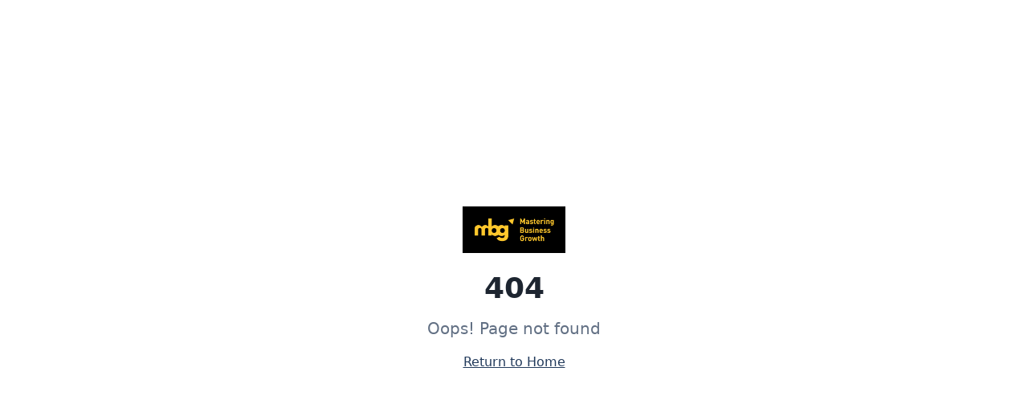

--- FILE ---
content_type: text/html
request_url: https://www.smartsales.co.ke/blog/
body_size: 386
content:
<!doctype html>
<html lang="en">
  <head>
    <meta charset="UTF-8" />
    <meta name="viewport" content="width=device-width, initial-scale=1.0" />
    <title>MBG - Mastering Business Growth | Sales Training & Coaching Kenya</title>
    <meta name="description" content="Leading sales capability training and coaching company in Africa. Transform your sales team with proven programs, workshops, and strategic enablement. Trusted by Multichoice, WorkPay, ISBI." />
    <meta name="author" content="Mastering Business Growth" />
    <meta name="keywords" content="sales training Kenya, sales coaching Africa, business growth, sales capability, sales programs, sales workshops, sales recruitment Kenya" />
    <link rel="canonical" href="https://mbgrowth.co.ke" />

    <meta property="og:title" content="MBG - Mastering Business Growth | Sales Training & Coaching" />
    <meta property="og:description" content="Transform your sales team with Africa's premier sales capability training. 16-week programs, workshops, and strategic enablement." />
    <meta property="og:type" content="website" />
    <meta property="og:image" content="https://lovable.dev/opengraph-image-p98pqg.png" />
    <meta property="og:url" content="https://mbgrowth.co.ke" />

    <meta name="twitter:card" content="summary_large_image" />
    <meta name="twitter:title" content="MBG - Sales Training & Coaching Kenya" />
    <meta name="twitter:description" content="Transform your sales performance with proven training programs and enablement solutions." />
    <meta name="twitter:image" content="https://lovable.dev/opengraph-image-p98pqg.png" />
    <script type="module" crossorigin src="/assets/index-204Abcnb.js"></script>
    <link rel="stylesheet" crossorigin href="/assets/index-BCFV2a4P.css">
  </head>

  <body>
    <div id="root"></div>
  </body>
</html>


--- FILE ---
content_type: application/javascript
request_url: https://www.smartsales.co.ke/assets/index-204Abcnb.js
body_size: 206922
content:
var eh=e=>{throw TypeError(e)};var mu=(e,t,n)=>t.has(e)||eh("Cannot "+n);var $=(e,t,n)=>(mu(e,t,"read from private field"),n?n.call(e):t.get(e)),be=(e,t,n)=>t.has(e)?eh("Cannot add the same private member more than once"):t instanceof WeakSet?t.add(e):t.set(e,n),ie=(e,t,n,r)=>(mu(e,t,"write to private field"),r?r.call(e,n):t.set(e,n),n),st=(e,t,n)=>(mu(e,t,"access private method"),n);var Ta=(e,t,n,r)=>({set _(s){ie(e,t,s,n)},get _(){return $(e,t,r)}});function cN(e,t){for(var n=0;n<t.length;n++){const r=t[n];if(typeof r!="string"&&!Array.isArray(r)){for(const s in r)if(s!=="default"&&!(s in e)){const i=Object.getOwnPropertyDescriptor(r,s);i&&Object.defineProperty(e,s,i.get?i:{enumerable:!0,get:()=>r[s]})}}}return Object.freeze(Object.defineProperty(e,Symbol.toStringTag,{value:"Module"}))}(function(){const t=document.createElement("link").relList;if(t&&t.supports&&t.supports("modulepreload"))return;for(const s of document.querySelectorAll('link[rel="modulepreload"]'))r(s);new MutationObserver(s=>{for(const i of s)if(i.type==="childList")for(const a of i.addedNodes)a.tagName==="LINK"&&a.rel==="modulepreload"&&r(a)}).observe(document,{childList:!0,subtree:!0});function n(s){const i={};return s.integrity&&(i.integrity=s.integrity),s.referrerPolicy&&(i.referrerPolicy=s.referrerPolicy),s.crossOrigin==="use-credentials"?i.credentials="include":s.crossOrigin==="anonymous"?i.credentials="omit":i.credentials="same-origin",i}function r(s){if(s.ep)return;s.ep=!0;const i=n(s);fetch(s.href,i)}})();function ev(e){return e&&e.__esModule&&Object.prototype.hasOwnProperty.call(e,"default")?e.default:e}var tv={exports:{}},yc={},nv={exports:{}},ue={};/**
 * @license React
 * react.production.min.js
 *
 * Copyright (c) Facebook, Inc. and its affiliates.
 *
 * This source code is licensed under the MIT license found in the
 * LICENSE file in the root directory of this source tree.
 */var aa=Symbol.for("react.element"),uN=Symbol.for("react.portal"),dN=Symbol.for("react.fragment"),fN=Symbol.for("react.strict_mode"),mN=Symbol.for("react.profiler"),pN=Symbol.for("react.provider"),hN=Symbol.for("react.context"),gN=Symbol.for("react.forward_ref"),xN=Symbol.for("react.suspense"),vN=Symbol.for("react.memo"),yN=Symbol.for("react.lazy"),th=Symbol.iterator;function wN(e){return e===null||typeof e!="object"?null:(e=th&&e[th]||e["@@iterator"],typeof e=="function"?e:null)}var rv={isMounted:function(){return!1},enqueueForceUpdate:function(){},enqueueReplaceState:function(){},enqueueSetState:function(){}},sv=Object.assign,ov={};function Lo(e,t,n){this.props=e,this.context=t,this.refs=ov,this.updater=n||rv}Lo.prototype.isReactComponent={};Lo.prototype.setState=function(e,t){if(typeof e!="object"&&typeof e!="function"&&e!=null)throw Error("setState(...): takes an object of state variables to update or a function which returns an object of state variables.");this.updater.enqueueSetState(this,e,t,"setState")};Lo.prototype.forceUpdate=function(e){this.updater.enqueueForceUpdate(this,e,"forceUpdate")};function iv(){}iv.prototype=Lo.prototype;function Yf(e,t,n){this.props=e,this.context=t,this.refs=ov,this.updater=n||rv}var Qf=Yf.prototype=new iv;Qf.constructor=Yf;sv(Qf,Lo.prototype);Qf.isPureReactComponent=!0;var nh=Array.isArray,av=Object.prototype.hasOwnProperty,Xf={current:null},lv={key:!0,ref:!0,__self:!0,__source:!0};function cv(e,t,n){var r,s={},i=null,a=null;if(t!=null)for(r in t.ref!==void 0&&(a=t.ref),t.key!==void 0&&(i=""+t.key),t)av.call(t,r)&&!lv.hasOwnProperty(r)&&(s[r]=t[r]);var l=arguments.length-2;if(l===1)s.children=n;else if(1<l){for(var c=Array(l),u=0;u<l;u++)c[u]=arguments[u+2];s.children=c}if(e&&e.defaultProps)for(r in l=e.defaultProps,l)s[r]===void 0&&(s[r]=l[r]);return{$$typeof:aa,type:e,key:i,ref:a,props:s,_owner:Xf.current}}function bN(e,t){return{$$typeof:aa,type:e.type,key:t,ref:e.ref,props:e.props,_owner:e._owner}}function Jf(e){return typeof e=="object"&&e!==null&&e.$$typeof===aa}function jN(e){var t={"=":"=0",":":"=2"};return"$"+e.replace(/[=:]/g,function(n){return t[n]})}var rh=/\/+/g;function pu(e,t){return typeof e=="object"&&e!==null&&e.key!=null?jN(""+e.key):t.toString(36)}function ol(e,t,n,r,s){var i=typeof e;(i==="undefined"||i==="boolean")&&(e=null);var a=!1;if(e===null)a=!0;else switch(i){case"string":case"number":a=!0;break;case"object":switch(e.$$typeof){case aa:case uN:a=!0}}if(a)return a=e,s=s(a),e=r===""?"."+pu(a,0):r,nh(s)?(n="",e!=null&&(n=e.replace(rh,"$&/")+"/"),ol(s,t,n,"",function(u){return u})):s!=null&&(Jf(s)&&(s=bN(s,n+(!s.key||a&&a.key===s.key?"":(""+s.key).replace(rh,"$&/")+"/")+e)),t.push(s)),1;if(a=0,r=r===""?".":r+":",nh(e))for(var l=0;l<e.length;l++){i=e[l];var c=r+pu(i,l);a+=ol(i,t,n,c,s)}else if(c=wN(e),typeof c=="function")for(e=c.call(e),l=0;!(i=e.next()).done;)i=i.value,c=r+pu(i,l++),a+=ol(i,t,n,c,s);else if(i==="object")throw t=String(e),Error("Objects are not valid as a React child (found: "+(t==="[object Object]"?"object with keys {"+Object.keys(e).join(", ")+"}":t)+"). If you meant to render a collection of children, use an array instead.");return a}function ka(e,t,n){if(e==null)return e;var r=[],s=0;return ol(e,r,"","",function(i){return t.call(n,i,s++)}),r}function SN(e){if(e._status===-1){var t=e._result;t=t(),t.then(function(n){(e._status===0||e._status===-1)&&(e._status=1,e._result=n)},function(n){(e._status===0||e._status===-1)&&(e._status=2,e._result=n)}),e._status===-1&&(e._status=0,e._result=t)}if(e._status===1)return e._result.default;throw e._result}var xt={current:null},il={transition:null},NN={ReactCurrentDispatcher:xt,ReactCurrentBatchConfig:il,ReactCurrentOwner:Xf};function uv(){throw Error("act(...) is not supported in production builds of React.")}ue.Children={map:ka,forEach:function(e,t,n){ka(e,function(){t.apply(this,arguments)},n)},count:function(e){var t=0;return ka(e,function(){t++}),t},toArray:function(e){return ka(e,function(t){return t})||[]},only:function(e){if(!Jf(e))throw Error("React.Children.only expected to receive a single React element child.");return e}};ue.Component=Lo;ue.Fragment=dN;ue.Profiler=mN;ue.PureComponent=Yf;ue.StrictMode=fN;ue.Suspense=xN;ue.__SECRET_INTERNALS_DO_NOT_USE_OR_YOU_WILL_BE_FIRED=NN;ue.act=uv;ue.cloneElement=function(e,t,n){if(e==null)throw Error("React.cloneElement(...): The argument must be a React element, but you passed "+e+".");var r=sv({},e.props),s=e.key,i=e.ref,a=e._owner;if(t!=null){if(t.ref!==void 0&&(i=t.ref,a=Xf.current),t.key!==void 0&&(s=""+t.key),e.type&&e.type.defaultProps)var l=e.type.defaultProps;for(c in t)av.call(t,c)&&!lv.hasOwnProperty(c)&&(r[c]=t[c]===void 0&&l!==void 0?l[c]:t[c])}var c=arguments.length-2;if(c===1)r.children=n;else if(1<c){l=Array(c);for(var u=0;u<c;u++)l[u]=arguments[u+2];r.children=l}return{$$typeof:aa,type:e.type,key:s,ref:i,props:r,_owner:a}};ue.createContext=function(e){return e={$$typeof:hN,_currentValue:e,_currentValue2:e,_threadCount:0,Provider:null,Consumer:null,_defaultValue:null,_globalName:null},e.Provider={$$typeof:pN,_context:e},e.Consumer=e};ue.createElement=cv;ue.createFactory=function(e){var t=cv.bind(null,e);return t.type=e,t};ue.createRef=function(){return{current:null}};ue.forwardRef=function(e){return{$$typeof:gN,render:e}};ue.isValidElement=Jf;ue.lazy=function(e){return{$$typeof:yN,_payload:{_status:-1,_result:e},_init:SN}};ue.memo=function(e,t){return{$$typeof:vN,type:e,compare:t===void 0?null:t}};ue.startTransition=function(e){var t=il.transition;il.transition={};try{e()}finally{il.transition=t}};ue.unstable_act=uv;ue.useCallback=function(e,t){return xt.current.useCallback(e,t)};ue.useContext=function(e){return xt.current.useContext(e)};ue.useDebugValue=function(){};ue.useDeferredValue=function(e){return xt.current.useDeferredValue(e)};ue.useEffect=function(e,t){return xt.current.useEffect(e,t)};ue.useId=function(){return xt.current.useId()};ue.useImperativeHandle=function(e,t,n){return xt.current.useImperativeHandle(e,t,n)};ue.useInsertionEffect=function(e,t){return xt.current.useInsertionEffect(e,t)};ue.useLayoutEffect=function(e,t){return xt.current.useLayoutEffect(e,t)};ue.useMemo=function(e,t){return xt.current.useMemo(e,t)};ue.useReducer=function(e,t,n){return xt.current.useReducer(e,t,n)};ue.useRef=function(e){return xt.current.useRef(e)};ue.useState=function(e){return xt.current.useState(e)};ue.useSyncExternalStore=function(e,t,n){return xt.current.useSyncExternalStore(e,t,n)};ue.useTransition=function(){return xt.current.useTransition()};ue.version="18.3.1";nv.exports=ue;var p=nv.exports;const B=ev(p),Zf=cN({__proto__:null,default:B},[p]);/**
 * @license React
 * react-jsx-runtime.production.min.js
 *
 * Copyright (c) Facebook, Inc. and its affiliates.
 *
 * This source code is licensed under the MIT license found in the
 * LICENSE file in the root directory of this source tree.
 */var CN=p,EN=Symbol.for("react.element"),TN=Symbol.for("react.fragment"),kN=Object.prototype.hasOwnProperty,PN=CN.__SECRET_INTERNALS_DO_NOT_USE_OR_YOU_WILL_BE_FIRED.ReactCurrentOwner,RN={key:!0,ref:!0,__self:!0,__source:!0};function dv(e,t,n){var r,s={},i=null,a=null;n!==void 0&&(i=""+n),t.key!==void 0&&(i=""+t.key),t.ref!==void 0&&(a=t.ref);for(r in t)kN.call(t,r)&&!RN.hasOwnProperty(r)&&(s[r]=t[r]);if(e&&e.defaultProps)for(r in t=e.defaultProps,t)s[r]===void 0&&(s[r]=t[r]);return{$$typeof:EN,type:e,key:i,ref:a,props:s,_owner:PN.current}}yc.Fragment=TN;yc.jsx=dv;yc.jsxs=dv;tv.exports=yc;var o=tv.exports,fv={exports:{}},zt={},mv={exports:{}},pv={};/**
 * @license React
 * scheduler.production.min.js
 *
 * Copyright (c) Facebook, Inc. and its affiliates.
 *
 * This source code is licensed under the MIT license found in the
 * LICENSE file in the root directory of this source tree.
 */(function(e){function t(k,P){var z=k.length;k.push(P);e:for(;0<z;){var W=z-1>>>1,K=k[W];if(0<s(K,P))k[W]=P,k[z]=K,z=W;else break e}}function n(k){return k.length===0?null:k[0]}function r(k){if(k.length===0)return null;var P=k[0],z=k.pop();if(z!==P){k[0]=z;e:for(var W=0,K=k.length,re=K>>>1;W<re;){var ne=2*(W+1)-1,je=k[ne],Ne=ne+1,q=k[Ne];if(0>s(je,z))Ne<K&&0>s(q,je)?(k[W]=q,k[Ne]=z,W=Ne):(k[W]=je,k[ne]=z,W=ne);else if(Ne<K&&0>s(q,z))k[W]=q,k[Ne]=z,W=Ne;else break e}}return P}function s(k,P){var z=k.sortIndex-P.sortIndex;return z!==0?z:k.id-P.id}if(typeof performance=="object"&&typeof performance.now=="function"){var i=performance;e.unstable_now=function(){return i.now()}}else{var a=Date,l=a.now();e.unstable_now=function(){return a.now()-l}}var c=[],u=[],f=1,d=null,h=3,m=!1,w=!1,v=!1,b=typeof setTimeout=="function"?setTimeout:null,g=typeof clearTimeout=="function"?clearTimeout:null,x=typeof setImmediate<"u"?setImmediate:null;typeof navigator<"u"&&navigator.scheduling!==void 0&&navigator.scheduling.isInputPending!==void 0&&navigator.scheduling.isInputPending.bind(navigator.scheduling);function y(k){for(var P=n(u);P!==null;){if(P.callback===null)r(u);else if(P.startTime<=k)r(u),P.sortIndex=P.expirationTime,t(c,P);else break;P=n(u)}}function j(k){if(v=!1,y(k),!w)if(n(c)!==null)w=!0,L(S);else{var P=n(u);P!==null&&D(j,P.startTime-k)}}function S(k,P){w=!1,v&&(v=!1,g(C),C=-1),m=!0;var z=h;try{for(y(P),d=n(c);d!==null&&(!(d.expirationTime>P)||k&&!_());){var W=d.callback;if(typeof W=="function"){d.callback=null,h=d.priorityLevel;var K=W(d.expirationTime<=P);P=e.unstable_now(),typeof K=="function"?d.callback=K:d===n(c)&&r(c),y(P)}else r(c);d=n(c)}if(d!==null)var re=!0;else{var ne=n(u);ne!==null&&D(j,ne.startTime-P),re=!1}return re}finally{d=null,h=z,m=!1}}var E=!1,N=null,C=-1,A=5,R=-1;function _(){return!(e.unstable_now()-R<A)}function T(){if(N!==null){var k=e.unstable_now();R=k;var P=!0;try{P=N(!0,k)}finally{P?I():(E=!1,N=null)}}else E=!1}var I;if(typeof x=="function")I=function(){x(T)};else if(typeof MessageChannel<"u"){var M=new MessageChannel,F=M.port2;M.port1.onmessage=T,I=function(){F.postMessage(null)}}else I=function(){b(T,0)};function L(k){N=k,E||(E=!0,I())}function D(k,P){C=b(function(){k(e.unstable_now())},P)}e.unstable_IdlePriority=5,e.unstable_ImmediatePriority=1,e.unstable_LowPriority=4,e.unstable_NormalPriority=3,e.unstable_Profiling=null,e.unstable_UserBlockingPriority=2,e.unstable_cancelCallback=function(k){k.callback=null},e.unstable_continueExecution=function(){w||m||(w=!0,L(S))},e.unstable_forceFrameRate=function(k){0>k||125<k?console.error("forceFrameRate takes a positive int between 0 and 125, forcing frame rates higher than 125 fps is not supported"):A=0<k?Math.floor(1e3/k):5},e.unstable_getCurrentPriorityLevel=function(){return h},e.unstable_getFirstCallbackNode=function(){return n(c)},e.unstable_next=function(k){switch(h){case 1:case 2:case 3:var P=3;break;default:P=h}var z=h;h=P;try{return k()}finally{h=z}},e.unstable_pauseExecution=function(){},e.unstable_requestPaint=function(){},e.unstable_runWithPriority=function(k,P){switch(k){case 1:case 2:case 3:case 4:case 5:break;default:k=3}var z=h;h=k;try{return P()}finally{h=z}},e.unstable_scheduleCallback=function(k,P,z){var W=e.unstable_now();switch(typeof z=="object"&&z!==null?(z=z.delay,z=typeof z=="number"&&0<z?W+z:W):z=W,k){case 1:var K=-1;break;case 2:K=250;break;case 5:K=1073741823;break;case 4:K=1e4;break;default:K=5e3}return K=z+K,k={id:f++,callback:P,priorityLevel:k,startTime:z,expirationTime:K,sortIndex:-1},z>W?(k.sortIndex=z,t(u,k),n(c)===null&&k===n(u)&&(v?(g(C),C=-1):v=!0,D(j,z-W))):(k.sortIndex=K,t(c,k),w||m||(w=!0,L(S))),k},e.unstable_shouldYield=_,e.unstable_wrapCallback=function(k){var P=h;return function(){var z=h;h=P;try{return k.apply(this,arguments)}finally{h=z}}}})(pv);mv.exports=pv;var _N=mv.exports;/**
 * @license React
 * react-dom.production.min.js
 *
 * Copyright (c) Facebook, Inc. and its affiliates.
 *
 * This source code is licensed under the MIT license found in the
 * LICENSE file in the root directory of this source tree.
 */var MN=p,$t=_N;function V(e){for(var t="https://reactjs.org/docs/error-decoder.html?invariant="+e,n=1;n<arguments.length;n++)t+="&args[]="+encodeURIComponent(arguments[n]);return"Minified React error #"+e+"; visit "+t+" for the full message or use the non-minified dev environment for full errors and additional helpful warnings."}var hv=new Set,Pi={};function Rs(e,t){So(e,t),So(e+"Capture",t)}function So(e,t){for(Pi[e]=t,e=0;e<t.length;e++)hv.add(t[e])}var Yn=!(typeof window>"u"||typeof window.document>"u"||typeof window.document.createElement>"u"),hd=Object.prototype.hasOwnProperty,IN=/^[:A-Z_a-z\u00C0-\u00D6\u00D8-\u00F6\u00F8-\u02FF\u0370-\u037D\u037F-\u1FFF\u200C-\u200D\u2070-\u218F\u2C00-\u2FEF\u3001-\uD7FF\uF900-\uFDCF\uFDF0-\uFFFD][:A-Z_a-z\u00C0-\u00D6\u00D8-\u00F6\u00F8-\u02FF\u0370-\u037D\u037F-\u1FFF\u200C-\u200D\u2070-\u218F\u2C00-\u2FEF\u3001-\uD7FF\uF900-\uFDCF\uFDF0-\uFFFD\-.0-9\u00B7\u0300-\u036F\u203F-\u2040]*$/,sh={},oh={};function AN(e){return hd.call(oh,e)?!0:hd.call(sh,e)?!1:IN.test(e)?oh[e]=!0:(sh[e]=!0,!1)}function ON(e,t,n,r){if(n!==null&&n.type===0)return!1;switch(typeof t){case"function":case"symbol":return!0;case"boolean":return r?!1:n!==null?!n.acceptsBooleans:(e=e.toLowerCase().slice(0,5),e!=="data-"&&e!=="aria-");default:return!1}}function LN(e,t,n,r){if(t===null||typeof t>"u"||ON(e,t,n,r))return!0;if(r)return!1;if(n!==null)switch(n.type){case 3:return!t;case 4:return t===!1;case 5:return isNaN(t);case 6:return isNaN(t)||1>t}return!1}function vt(e,t,n,r,s,i,a){this.acceptsBooleans=t===2||t===3||t===4,this.attributeName=r,this.attributeNamespace=s,this.mustUseProperty=n,this.propertyName=e,this.type=t,this.sanitizeURL=i,this.removeEmptyString=a}var tt={};"children dangerouslySetInnerHTML defaultValue defaultChecked innerHTML suppressContentEditableWarning suppressHydrationWarning style".split(" ").forEach(function(e){tt[e]=new vt(e,0,!1,e,null,!1,!1)});[["acceptCharset","accept-charset"],["className","class"],["htmlFor","for"],["httpEquiv","http-equiv"]].forEach(function(e){var t=e[0];tt[t]=new vt(t,1,!1,e[1],null,!1,!1)});["contentEditable","draggable","spellCheck","value"].forEach(function(e){tt[e]=new vt(e,2,!1,e.toLowerCase(),null,!1,!1)});["autoReverse","externalResourcesRequired","focusable","preserveAlpha"].forEach(function(e){tt[e]=new vt(e,2,!1,e,null,!1,!1)});"allowFullScreen async autoFocus autoPlay controls default defer disabled disablePictureInPicture disableRemotePlayback formNoValidate hidden loop noModule noValidate open playsInline readOnly required reversed scoped seamless itemScope".split(" ").forEach(function(e){tt[e]=new vt(e,3,!1,e.toLowerCase(),null,!1,!1)});["checked","multiple","muted","selected"].forEach(function(e){tt[e]=new vt(e,3,!0,e,null,!1,!1)});["capture","download"].forEach(function(e){tt[e]=new vt(e,4,!1,e,null,!1,!1)});["cols","rows","size","span"].forEach(function(e){tt[e]=new vt(e,6,!1,e,null,!1,!1)});["rowSpan","start"].forEach(function(e){tt[e]=new vt(e,5,!1,e.toLowerCase(),null,!1,!1)});var em=/[\-:]([a-z])/g;function tm(e){return e[1].toUpperCase()}"accent-height alignment-baseline arabic-form baseline-shift cap-height clip-path clip-rule color-interpolation color-interpolation-filters color-profile color-rendering dominant-baseline enable-background fill-opacity fill-rule flood-color flood-opacity font-family font-size font-size-adjust font-stretch font-style font-variant font-weight glyph-name glyph-orientation-horizontal glyph-orientation-vertical horiz-adv-x horiz-origin-x image-rendering letter-spacing lighting-color marker-end marker-mid marker-start overline-position overline-thickness paint-order panose-1 pointer-events rendering-intent shape-rendering stop-color stop-opacity strikethrough-position strikethrough-thickness stroke-dasharray stroke-dashoffset stroke-linecap stroke-linejoin stroke-miterlimit stroke-opacity stroke-width text-anchor text-decoration text-rendering underline-position underline-thickness unicode-bidi unicode-range units-per-em v-alphabetic v-hanging v-ideographic v-mathematical vector-effect vert-adv-y vert-origin-x vert-origin-y word-spacing writing-mode xmlns:xlink x-height".split(" ").forEach(function(e){var t=e.replace(em,tm);tt[t]=new vt(t,1,!1,e,null,!1,!1)});"xlink:actuate xlink:arcrole xlink:role xlink:show xlink:title xlink:type".split(" ").forEach(function(e){var t=e.replace(em,tm);tt[t]=new vt(t,1,!1,e,"http://www.w3.org/1999/xlink",!1,!1)});["xml:base","xml:lang","xml:space"].forEach(function(e){var t=e.replace(em,tm);tt[t]=new vt(t,1,!1,e,"http://www.w3.org/XML/1998/namespace",!1,!1)});["tabIndex","crossOrigin"].forEach(function(e){tt[e]=new vt(e,1,!1,e.toLowerCase(),null,!1,!1)});tt.xlinkHref=new vt("xlinkHref",1,!1,"xlink:href","http://www.w3.org/1999/xlink",!0,!1);["src","href","action","formAction"].forEach(function(e){tt[e]=new vt(e,1,!1,e.toLowerCase(),null,!0,!0)});function nm(e,t,n,r){var s=tt.hasOwnProperty(t)?tt[t]:null;(s!==null?s.type!==0:r||!(2<t.length)||t[0]!=="o"&&t[0]!=="O"||t[1]!=="n"&&t[1]!=="N")&&(LN(t,n,s,r)&&(n=null),r||s===null?AN(t)&&(n===null?e.removeAttribute(t):e.setAttribute(t,""+n)):s.mustUseProperty?e[s.propertyName]=n===null?s.type===3?!1:"":n:(t=s.attributeName,r=s.attributeNamespace,n===null?e.removeAttribute(t):(s=s.type,n=s===3||s===4&&n===!0?"":""+n,r?e.setAttributeNS(r,t,n):e.setAttribute(t,n))))}var rr=MN.__SECRET_INTERNALS_DO_NOT_USE_OR_YOU_WILL_BE_FIRED,Pa=Symbol.for("react.element"),Gs=Symbol.for("react.portal"),Ks=Symbol.for("react.fragment"),rm=Symbol.for("react.strict_mode"),gd=Symbol.for("react.profiler"),gv=Symbol.for("react.provider"),xv=Symbol.for("react.context"),sm=Symbol.for("react.forward_ref"),xd=Symbol.for("react.suspense"),vd=Symbol.for("react.suspense_list"),om=Symbol.for("react.memo"),hr=Symbol.for("react.lazy"),vv=Symbol.for("react.offscreen"),ih=Symbol.iterator;function Jo(e){return e===null||typeof e!="object"?null:(e=ih&&e[ih]||e["@@iterator"],typeof e=="function"?e:null)}var De=Object.assign,hu;function ui(e){if(hu===void 0)try{throw Error()}catch(n){var t=n.stack.trim().match(/\n( *(at )?)/);hu=t&&t[1]||""}return`
`+hu+e}var gu=!1;function xu(e,t){if(!e||gu)return"";gu=!0;var n=Error.prepareStackTrace;Error.prepareStackTrace=void 0;try{if(t)if(t=function(){throw Error()},Object.defineProperty(t.prototype,"props",{set:function(){throw Error()}}),typeof Reflect=="object"&&Reflect.construct){try{Reflect.construct(t,[])}catch(u){var r=u}Reflect.construct(e,[],t)}else{try{t.call()}catch(u){r=u}e.call(t.prototype)}else{try{throw Error()}catch(u){r=u}e()}}catch(u){if(u&&r&&typeof u.stack=="string"){for(var s=u.stack.split(`
`),i=r.stack.split(`
`),a=s.length-1,l=i.length-1;1<=a&&0<=l&&s[a]!==i[l];)l--;for(;1<=a&&0<=l;a--,l--)if(s[a]!==i[l]){if(a!==1||l!==1)do if(a--,l--,0>l||s[a]!==i[l]){var c=`
`+s[a].replace(" at new "," at ");return e.displayName&&c.includes("<anonymous>")&&(c=c.replace("<anonymous>",e.displayName)),c}while(1<=a&&0<=l);break}}}finally{gu=!1,Error.prepareStackTrace=n}return(e=e?e.displayName||e.name:"")?ui(e):""}function DN(e){switch(e.tag){case 5:return ui(e.type);case 16:return ui("Lazy");case 13:return ui("Suspense");case 19:return ui("SuspenseList");case 0:case 2:case 15:return e=xu(e.type,!1),e;case 11:return e=xu(e.type.render,!1),e;case 1:return e=xu(e.type,!0),e;default:return""}}function yd(e){if(e==null)return null;if(typeof e=="function")return e.displayName||e.name||null;if(typeof e=="string")return e;switch(e){case Ks:return"Fragment";case Gs:return"Portal";case gd:return"Profiler";case rm:return"StrictMode";case xd:return"Suspense";case vd:return"SuspenseList"}if(typeof e=="object")switch(e.$$typeof){case xv:return(e.displayName||"Context")+".Consumer";case gv:return(e._context.displayName||"Context")+".Provider";case sm:var t=e.render;return e=e.displayName,e||(e=t.displayName||t.name||"",e=e!==""?"ForwardRef("+e+")":"ForwardRef"),e;case om:return t=e.displayName||null,t!==null?t:yd(e.type)||"Memo";case hr:t=e._payload,e=e._init;try{return yd(e(t))}catch{}}return null}function FN(e){var t=e.type;switch(e.tag){case 24:return"Cache";case 9:return(t.displayName||"Context")+".Consumer";case 10:return(t._context.displayName||"Context")+".Provider";case 18:return"DehydratedFragment";case 11:return e=t.render,e=e.displayName||e.name||"",t.displayName||(e!==""?"ForwardRef("+e+")":"ForwardRef");case 7:return"Fragment";case 5:return t;case 4:return"Portal";case 3:return"Root";case 6:return"Text";case 16:return yd(t);case 8:return t===rm?"StrictMode":"Mode";case 22:return"Offscreen";case 12:return"Profiler";case 21:return"Scope";case 13:return"Suspense";case 19:return"SuspenseList";case 25:return"TracingMarker";case 1:case 0:case 17:case 2:case 14:case 15:if(typeof t=="function")return t.displayName||t.name||null;if(typeof t=="string")return t}return null}function $r(e){switch(typeof e){case"boolean":case"number":case"string":case"undefined":return e;case"object":return e;default:return""}}function yv(e){var t=e.type;return(e=e.nodeName)&&e.toLowerCase()==="input"&&(t==="checkbox"||t==="radio")}function $N(e){var t=yv(e)?"checked":"value",n=Object.getOwnPropertyDescriptor(e.constructor.prototype,t),r=""+e[t];if(!e.hasOwnProperty(t)&&typeof n<"u"&&typeof n.get=="function"&&typeof n.set=="function"){var s=n.get,i=n.set;return Object.defineProperty(e,t,{configurable:!0,get:function(){return s.call(this)},set:function(a){r=""+a,i.call(this,a)}}),Object.defineProperty(e,t,{enumerable:n.enumerable}),{getValue:function(){return r},setValue:function(a){r=""+a},stopTracking:function(){e._valueTracker=null,delete e[t]}}}}function Ra(e){e._valueTracker||(e._valueTracker=$N(e))}function wv(e){if(!e)return!1;var t=e._valueTracker;if(!t)return!0;var n=t.getValue(),r="";return e&&(r=yv(e)?e.checked?"true":"false":e.value),e=r,e!==n?(t.setValue(e),!0):!1}function Rl(e){if(e=e||(typeof document<"u"?document:void 0),typeof e>"u")return null;try{return e.activeElement||e.body}catch{return e.body}}function wd(e,t){var n=t.checked;return De({},t,{defaultChecked:void 0,defaultValue:void 0,value:void 0,checked:n??e._wrapperState.initialChecked})}function ah(e,t){var n=t.defaultValue==null?"":t.defaultValue,r=t.checked!=null?t.checked:t.defaultChecked;n=$r(t.value!=null?t.value:n),e._wrapperState={initialChecked:r,initialValue:n,controlled:t.type==="checkbox"||t.type==="radio"?t.checked!=null:t.value!=null}}function bv(e,t){t=t.checked,t!=null&&nm(e,"checked",t,!1)}function bd(e,t){bv(e,t);var n=$r(t.value),r=t.type;if(n!=null)r==="number"?(n===0&&e.value===""||e.value!=n)&&(e.value=""+n):e.value!==""+n&&(e.value=""+n);else if(r==="submit"||r==="reset"){e.removeAttribute("value");return}t.hasOwnProperty("value")?jd(e,t.type,n):t.hasOwnProperty("defaultValue")&&jd(e,t.type,$r(t.defaultValue)),t.checked==null&&t.defaultChecked!=null&&(e.defaultChecked=!!t.defaultChecked)}function lh(e,t,n){if(t.hasOwnProperty("value")||t.hasOwnProperty("defaultValue")){var r=t.type;if(!(r!=="submit"&&r!=="reset"||t.value!==void 0&&t.value!==null))return;t=""+e._wrapperState.initialValue,n||t===e.value||(e.value=t),e.defaultValue=t}n=e.name,n!==""&&(e.name=""),e.defaultChecked=!!e._wrapperState.initialChecked,n!==""&&(e.name=n)}function jd(e,t,n){(t!=="number"||Rl(e.ownerDocument)!==e)&&(n==null?e.defaultValue=""+e._wrapperState.initialValue:e.defaultValue!==""+n&&(e.defaultValue=""+n))}var di=Array.isArray;function so(e,t,n,r){if(e=e.options,t){t={};for(var s=0;s<n.length;s++)t["$"+n[s]]=!0;for(n=0;n<e.length;n++)s=t.hasOwnProperty("$"+e[n].value),e[n].selected!==s&&(e[n].selected=s),s&&r&&(e[n].defaultSelected=!0)}else{for(n=""+$r(n),t=null,s=0;s<e.length;s++){if(e[s].value===n){e[s].selected=!0,r&&(e[s].defaultSelected=!0);return}t!==null||e[s].disabled||(t=e[s])}t!==null&&(t.selected=!0)}}function Sd(e,t){if(t.dangerouslySetInnerHTML!=null)throw Error(V(91));return De({},t,{value:void 0,defaultValue:void 0,children:""+e._wrapperState.initialValue})}function ch(e,t){var n=t.value;if(n==null){if(n=t.children,t=t.defaultValue,n!=null){if(t!=null)throw Error(V(92));if(di(n)){if(1<n.length)throw Error(V(93));n=n[0]}t=n}t==null&&(t=""),n=t}e._wrapperState={initialValue:$r(n)}}function jv(e,t){var n=$r(t.value),r=$r(t.defaultValue);n!=null&&(n=""+n,n!==e.value&&(e.value=n),t.defaultValue==null&&e.defaultValue!==n&&(e.defaultValue=n)),r!=null&&(e.defaultValue=""+r)}function uh(e){var t=e.textContent;t===e._wrapperState.initialValue&&t!==""&&t!==null&&(e.value=t)}function Sv(e){switch(e){case"svg":return"http://www.w3.org/2000/svg";case"math":return"http://www.w3.org/1998/Math/MathML";default:return"http://www.w3.org/1999/xhtml"}}function Nd(e,t){return e==null||e==="http://www.w3.org/1999/xhtml"?Sv(t):e==="http://www.w3.org/2000/svg"&&t==="foreignObject"?"http://www.w3.org/1999/xhtml":e}var _a,Nv=function(e){return typeof MSApp<"u"&&MSApp.execUnsafeLocalFunction?function(t,n,r,s){MSApp.execUnsafeLocalFunction(function(){return e(t,n,r,s)})}:e}(function(e,t){if(e.namespaceURI!=="http://www.w3.org/2000/svg"||"innerHTML"in e)e.innerHTML=t;else{for(_a=_a||document.createElement("div"),_a.innerHTML="<svg>"+t.valueOf().toString()+"</svg>",t=_a.firstChild;e.firstChild;)e.removeChild(e.firstChild);for(;t.firstChild;)e.appendChild(t.firstChild)}});function Ri(e,t){if(t){var n=e.firstChild;if(n&&n===e.lastChild&&n.nodeType===3){n.nodeValue=t;return}}e.textContent=t}var xi={animationIterationCount:!0,aspectRatio:!0,borderImageOutset:!0,borderImageSlice:!0,borderImageWidth:!0,boxFlex:!0,boxFlexGroup:!0,boxOrdinalGroup:!0,columnCount:!0,columns:!0,flex:!0,flexGrow:!0,flexPositive:!0,flexShrink:!0,flexNegative:!0,flexOrder:!0,gridArea:!0,gridRow:!0,gridRowEnd:!0,gridRowSpan:!0,gridRowStart:!0,gridColumn:!0,gridColumnEnd:!0,gridColumnSpan:!0,gridColumnStart:!0,fontWeight:!0,lineClamp:!0,lineHeight:!0,opacity:!0,order:!0,orphans:!0,tabSize:!0,widows:!0,zIndex:!0,zoom:!0,fillOpacity:!0,floodOpacity:!0,stopOpacity:!0,strokeDasharray:!0,strokeDashoffset:!0,strokeMiterlimit:!0,strokeOpacity:!0,strokeWidth:!0},zN=["Webkit","ms","Moz","O"];Object.keys(xi).forEach(function(e){zN.forEach(function(t){t=t+e.charAt(0).toUpperCase()+e.substring(1),xi[t]=xi[e]})});function Cv(e,t,n){return t==null||typeof t=="boolean"||t===""?"":n||typeof t!="number"||t===0||xi.hasOwnProperty(e)&&xi[e]?(""+t).trim():t+"px"}function Ev(e,t){e=e.style;for(var n in t)if(t.hasOwnProperty(n)){var r=n.indexOf("--")===0,s=Cv(n,t[n],r);n==="float"&&(n="cssFloat"),r?e.setProperty(n,s):e[n]=s}}var BN=De({menuitem:!0},{area:!0,base:!0,br:!0,col:!0,embed:!0,hr:!0,img:!0,input:!0,keygen:!0,link:!0,meta:!0,param:!0,source:!0,track:!0,wbr:!0});function Cd(e,t){if(t){if(BN[e]&&(t.children!=null||t.dangerouslySetInnerHTML!=null))throw Error(V(137,e));if(t.dangerouslySetInnerHTML!=null){if(t.children!=null)throw Error(V(60));if(typeof t.dangerouslySetInnerHTML!="object"||!("__html"in t.dangerouslySetInnerHTML))throw Error(V(61))}if(t.style!=null&&typeof t.style!="object")throw Error(V(62))}}function Ed(e,t){if(e.indexOf("-")===-1)return typeof t.is=="string";switch(e){case"annotation-xml":case"color-profile":case"font-face":case"font-face-src":case"font-face-uri":case"font-face-format":case"font-face-name":case"missing-glyph":return!1;default:return!0}}var Td=null;function im(e){return e=e.target||e.srcElement||window,e.correspondingUseElement&&(e=e.correspondingUseElement),e.nodeType===3?e.parentNode:e}var kd=null,oo=null,io=null;function dh(e){if(e=ua(e)){if(typeof kd!="function")throw Error(V(280));var t=e.stateNode;t&&(t=Nc(t),kd(e.stateNode,e.type,t))}}function Tv(e){oo?io?io.push(e):io=[e]:oo=e}function kv(){if(oo){var e=oo,t=io;if(io=oo=null,dh(e),t)for(e=0;e<t.length;e++)dh(t[e])}}function Pv(e,t){return e(t)}function Rv(){}var vu=!1;function _v(e,t,n){if(vu)return e(t,n);vu=!0;try{return Pv(e,t,n)}finally{vu=!1,(oo!==null||io!==null)&&(Rv(),kv())}}function _i(e,t){var n=e.stateNode;if(n===null)return null;var r=Nc(n);if(r===null)return null;n=r[t];e:switch(t){case"onClick":case"onClickCapture":case"onDoubleClick":case"onDoubleClickCapture":case"onMouseDown":case"onMouseDownCapture":case"onMouseMove":case"onMouseMoveCapture":case"onMouseUp":case"onMouseUpCapture":case"onMouseEnter":(r=!r.disabled)||(e=e.type,r=!(e==="button"||e==="input"||e==="select"||e==="textarea")),e=!r;break e;default:e=!1}if(e)return null;if(n&&typeof n!="function")throw Error(V(231,t,typeof n));return n}var Pd=!1;if(Yn)try{var Zo={};Object.defineProperty(Zo,"passive",{get:function(){Pd=!0}}),window.addEventListener("test",Zo,Zo),window.removeEventListener("test",Zo,Zo)}catch{Pd=!1}function UN(e,t,n,r,s,i,a,l,c){var u=Array.prototype.slice.call(arguments,3);try{t.apply(n,u)}catch(f){this.onError(f)}}var vi=!1,_l=null,Ml=!1,Rd=null,VN={onError:function(e){vi=!0,_l=e}};function HN(e,t,n,r,s,i,a,l,c){vi=!1,_l=null,UN.apply(VN,arguments)}function WN(e,t,n,r,s,i,a,l,c){if(HN.apply(this,arguments),vi){if(vi){var u=_l;vi=!1,_l=null}else throw Error(V(198));Ml||(Ml=!0,Rd=u)}}function _s(e){var t=e,n=e;if(e.alternate)for(;t.return;)t=t.return;else{e=t;do t=e,t.flags&4098&&(n=t.return),e=t.return;while(e)}return t.tag===3?n:null}function Mv(e){if(e.tag===13){var t=e.memoizedState;if(t===null&&(e=e.alternate,e!==null&&(t=e.memoizedState)),t!==null)return t.dehydrated}return null}function fh(e){if(_s(e)!==e)throw Error(V(188))}function GN(e){var t=e.alternate;if(!t){if(t=_s(e),t===null)throw Error(V(188));return t!==e?null:e}for(var n=e,r=t;;){var s=n.return;if(s===null)break;var i=s.alternate;if(i===null){if(r=s.return,r!==null){n=r;continue}break}if(s.child===i.child){for(i=s.child;i;){if(i===n)return fh(s),e;if(i===r)return fh(s),t;i=i.sibling}throw Error(V(188))}if(n.return!==r.return)n=s,r=i;else{for(var a=!1,l=s.child;l;){if(l===n){a=!0,n=s,r=i;break}if(l===r){a=!0,r=s,n=i;break}l=l.sibling}if(!a){for(l=i.child;l;){if(l===n){a=!0,n=i,r=s;break}if(l===r){a=!0,r=i,n=s;break}l=l.sibling}if(!a)throw Error(V(189))}}if(n.alternate!==r)throw Error(V(190))}if(n.tag!==3)throw Error(V(188));return n.stateNode.current===n?e:t}function Iv(e){return e=GN(e),e!==null?Av(e):null}function Av(e){if(e.tag===5||e.tag===6)return e;for(e=e.child;e!==null;){var t=Av(e);if(t!==null)return t;e=e.sibling}return null}var Ov=$t.unstable_scheduleCallback,mh=$t.unstable_cancelCallback,KN=$t.unstable_shouldYield,qN=$t.unstable_requestPaint,Ve=$t.unstable_now,YN=$t.unstable_getCurrentPriorityLevel,am=$t.unstable_ImmediatePriority,Lv=$t.unstable_UserBlockingPriority,Il=$t.unstable_NormalPriority,QN=$t.unstable_LowPriority,Dv=$t.unstable_IdlePriority,wc=null,Rn=null;function XN(e){if(Rn&&typeof Rn.onCommitFiberRoot=="function")try{Rn.onCommitFiberRoot(wc,e,void 0,(e.current.flags&128)===128)}catch{}}var pn=Math.clz32?Math.clz32:eC,JN=Math.log,ZN=Math.LN2;function eC(e){return e>>>=0,e===0?32:31-(JN(e)/ZN|0)|0}var Ma=64,Ia=4194304;function fi(e){switch(e&-e){case 1:return 1;case 2:return 2;case 4:return 4;case 8:return 8;case 16:return 16;case 32:return 32;case 64:case 128:case 256:case 512:case 1024:case 2048:case 4096:case 8192:case 16384:case 32768:case 65536:case 131072:case 262144:case 524288:case 1048576:case 2097152:return e&4194240;case 4194304:case 8388608:case 16777216:case 33554432:case 67108864:return e&130023424;case 134217728:return 134217728;case 268435456:return 268435456;case 536870912:return 536870912;case 1073741824:return 1073741824;default:return e}}function Al(e,t){var n=e.pendingLanes;if(n===0)return 0;var r=0,s=e.suspendedLanes,i=e.pingedLanes,a=n&268435455;if(a!==0){var l=a&~s;l!==0?r=fi(l):(i&=a,i!==0&&(r=fi(i)))}else a=n&~s,a!==0?r=fi(a):i!==0&&(r=fi(i));if(r===0)return 0;if(t!==0&&t!==r&&!(t&s)&&(s=r&-r,i=t&-t,s>=i||s===16&&(i&4194240)!==0))return t;if(r&4&&(r|=n&16),t=e.entangledLanes,t!==0)for(e=e.entanglements,t&=r;0<t;)n=31-pn(t),s=1<<n,r|=e[n],t&=~s;return r}function tC(e,t){switch(e){case 1:case 2:case 4:return t+250;case 8:case 16:case 32:case 64:case 128:case 256:case 512:case 1024:case 2048:case 4096:case 8192:case 16384:case 32768:case 65536:case 131072:case 262144:case 524288:case 1048576:case 2097152:return t+5e3;case 4194304:case 8388608:case 16777216:case 33554432:case 67108864:return-1;case 134217728:case 268435456:case 536870912:case 1073741824:return-1;default:return-1}}function nC(e,t){for(var n=e.suspendedLanes,r=e.pingedLanes,s=e.expirationTimes,i=e.pendingLanes;0<i;){var a=31-pn(i),l=1<<a,c=s[a];c===-1?(!(l&n)||l&r)&&(s[a]=tC(l,t)):c<=t&&(e.expiredLanes|=l),i&=~l}}function _d(e){return e=e.pendingLanes&-1073741825,e!==0?e:e&1073741824?1073741824:0}function Fv(){var e=Ma;return Ma<<=1,!(Ma&4194240)&&(Ma=64),e}function yu(e){for(var t=[],n=0;31>n;n++)t.push(e);return t}function la(e,t,n){e.pendingLanes|=t,t!==536870912&&(e.suspendedLanes=0,e.pingedLanes=0),e=e.eventTimes,t=31-pn(t),e[t]=n}function rC(e,t){var n=e.pendingLanes&~t;e.pendingLanes=t,e.suspendedLanes=0,e.pingedLanes=0,e.expiredLanes&=t,e.mutableReadLanes&=t,e.entangledLanes&=t,t=e.entanglements;var r=e.eventTimes;for(e=e.expirationTimes;0<n;){var s=31-pn(n),i=1<<s;t[s]=0,r[s]=-1,e[s]=-1,n&=~i}}function lm(e,t){var n=e.entangledLanes|=t;for(e=e.entanglements;n;){var r=31-pn(n),s=1<<r;s&t|e[r]&t&&(e[r]|=t),n&=~s}}var Se=0;function $v(e){return e&=-e,1<e?4<e?e&268435455?16:536870912:4:1}var zv,cm,Bv,Uv,Vv,Md=!1,Aa=[],kr=null,Pr=null,Rr=null,Mi=new Map,Ii=new Map,xr=[],sC="mousedown mouseup touchcancel touchend touchstart auxclick dblclick pointercancel pointerdown pointerup dragend dragstart drop compositionend compositionstart keydown keypress keyup input textInput copy cut paste click change contextmenu reset submit".split(" ");function ph(e,t){switch(e){case"focusin":case"focusout":kr=null;break;case"dragenter":case"dragleave":Pr=null;break;case"mouseover":case"mouseout":Rr=null;break;case"pointerover":case"pointerout":Mi.delete(t.pointerId);break;case"gotpointercapture":case"lostpointercapture":Ii.delete(t.pointerId)}}function ei(e,t,n,r,s,i){return e===null||e.nativeEvent!==i?(e={blockedOn:t,domEventName:n,eventSystemFlags:r,nativeEvent:i,targetContainers:[s]},t!==null&&(t=ua(t),t!==null&&cm(t)),e):(e.eventSystemFlags|=r,t=e.targetContainers,s!==null&&t.indexOf(s)===-1&&t.push(s),e)}function oC(e,t,n,r,s){switch(t){case"focusin":return kr=ei(kr,e,t,n,r,s),!0;case"dragenter":return Pr=ei(Pr,e,t,n,r,s),!0;case"mouseover":return Rr=ei(Rr,e,t,n,r,s),!0;case"pointerover":var i=s.pointerId;return Mi.set(i,ei(Mi.get(i)||null,e,t,n,r,s)),!0;case"gotpointercapture":return i=s.pointerId,Ii.set(i,ei(Ii.get(i)||null,e,t,n,r,s)),!0}return!1}function Hv(e){var t=ns(e.target);if(t!==null){var n=_s(t);if(n!==null){if(t=n.tag,t===13){if(t=Mv(n),t!==null){e.blockedOn=t,Vv(e.priority,function(){Bv(n)});return}}else if(t===3&&n.stateNode.current.memoizedState.isDehydrated){e.blockedOn=n.tag===3?n.stateNode.containerInfo:null;return}}}e.blockedOn=null}function al(e){if(e.blockedOn!==null)return!1;for(var t=e.targetContainers;0<t.length;){var n=Id(e.domEventName,e.eventSystemFlags,t[0],e.nativeEvent);if(n===null){n=e.nativeEvent;var r=new n.constructor(n.type,n);Td=r,n.target.dispatchEvent(r),Td=null}else return t=ua(n),t!==null&&cm(t),e.blockedOn=n,!1;t.shift()}return!0}function hh(e,t,n){al(e)&&n.delete(t)}function iC(){Md=!1,kr!==null&&al(kr)&&(kr=null),Pr!==null&&al(Pr)&&(Pr=null),Rr!==null&&al(Rr)&&(Rr=null),Mi.forEach(hh),Ii.forEach(hh)}function ti(e,t){e.blockedOn===t&&(e.blockedOn=null,Md||(Md=!0,$t.unstable_scheduleCallback($t.unstable_NormalPriority,iC)))}function Ai(e){function t(s){return ti(s,e)}if(0<Aa.length){ti(Aa[0],e);for(var n=1;n<Aa.length;n++){var r=Aa[n];r.blockedOn===e&&(r.blockedOn=null)}}for(kr!==null&&ti(kr,e),Pr!==null&&ti(Pr,e),Rr!==null&&ti(Rr,e),Mi.forEach(t),Ii.forEach(t),n=0;n<xr.length;n++)r=xr[n],r.blockedOn===e&&(r.blockedOn=null);for(;0<xr.length&&(n=xr[0],n.blockedOn===null);)Hv(n),n.blockedOn===null&&xr.shift()}var ao=rr.ReactCurrentBatchConfig,Ol=!0;function aC(e,t,n,r){var s=Se,i=ao.transition;ao.transition=null;try{Se=1,um(e,t,n,r)}finally{Se=s,ao.transition=i}}function lC(e,t,n,r){var s=Se,i=ao.transition;ao.transition=null;try{Se=4,um(e,t,n,r)}finally{Se=s,ao.transition=i}}function um(e,t,n,r){if(Ol){var s=Id(e,t,n,r);if(s===null)Pu(e,t,r,Ll,n),ph(e,r);else if(oC(s,e,t,n,r))r.stopPropagation();else if(ph(e,r),t&4&&-1<sC.indexOf(e)){for(;s!==null;){var i=ua(s);if(i!==null&&zv(i),i=Id(e,t,n,r),i===null&&Pu(e,t,r,Ll,n),i===s)break;s=i}s!==null&&r.stopPropagation()}else Pu(e,t,r,null,n)}}var Ll=null;function Id(e,t,n,r){if(Ll=null,e=im(r),e=ns(e),e!==null)if(t=_s(e),t===null)e=null;else if(n=t.tag,n===13){if(e=Mv(t),e!==null)return e;e=null}else if(n===3){if(t.stateNode.current.memoizedState.isDehydrated)return t.tag===3?t.stateNode.containerInfo:null;e=null}else t!==e&&(e=null);return Ll=e,null}function Wv(e){switch(e){case"cancel":case"click":case"close":case"contextmenu":case"copy":case"cut":case"auxclick":case"dblclick":case"dragend":case"dragstart":case"drop":case"focusin":case"focusout":case"input":case"invalid":case"keydown":case"keypress":case"keyup":case"mousedown":case"mouseup":case"paste":case"pause":case"play":case"pointercancel":case"pointerdown":case"pointerup":case"ratechange":case"reset":case"resize":case"seeked":case"submit":case"touchcancel":case"touchend":case"touchstart":case"volumechange":case"change":case"selectionchange":case"textInput":case"compositionstart":case"compositionend":case"compositionupdate":case"beforeblur":case"afterblur":case"beforeinput":case"blur":case"fullscreenchange":case"focus":case"hashchange":case"popstate":case"select":case"selectstart":return 1;case"drag":case"dragenter":case"dragexit":case"dragleave":case"dragover":case"mousemove":case"mouseout":case"mouseover":case"pointermove":case"pointerout":case"pointerover":case"scroll":case"toggle":case"touchmove":case"wheel":case"mouseenter":case"mouseleave":case"pointerenter":case"pointerleave":return 4;case"message":switch(YN()){case am:return 1;case Lv:return 4;case Il:case QN:return 16;case Dv:return 536870912;default:return 16}default:return 16}}var Nr=null,dm=null,ll=null;function Gv(){if(ll)return ll;var e,t=dm,n=t.length,r,s="value"in Nr?Nr.value:Nr.textContent,i=s.length;for(e=0;e<n&&t[e]===s[e];e++);var a=n-e;for(r=1;r<=a&&t[n-r]===s[i-r];r++);return ll=s.slice(e,1<r?1-r:void 0)}function cl(e){var t=e.keyCode;return"charCode"in e?(e=e.charCode,e===0&&t===13&&(e=13)):e=t,e===10&&(e=13),32<=e||e===13?e:0}function Oa(){return!0}function gh(){return!1}function Bt(e){function t(n,r,s,i,a){this._reactName=n,this._targetInst=s,this.type=r,this.nativeEvent=i,this.target=a,this.currentTarget=null;for(var l in e)e.hasOwnProperty(l)&&(n=e[l],this[l]=n?n(i):i[l]);return this.isDefaultPrevented=(i.defaultPrevented!=null?i.defaultPrevented:i.returnValue===!1)?Oa:gh,this.isPropagationStopped=gh,this}return De(t.prototype,{preventDefault:function(){this.defaultPrevented=!0;var n=this.nativeEvent;n&&(n.preventDefault?n.preventDefault():typeof n.returnValue!="unknown"&&(n.returnValue=!1),this.isDefaultPrevented=Oa)},stopPropagation:function(){var n=this.nativeEvent;n&&(n.stopPropagation?n.stopPropagation():typeof n.cancelBubble!="unknown"&&(n.cancelBubble=!0),this.isPropagationStopped=Oa)},persist:function(){},isPersistent:Oa}),t}var Do={eventPhase:0,bubbles:0,cancelable:0,timeStamp:function(e){return e.timeStamp||Date.now()},defaultPrevented:0,isTrusted:0},fm=Bt(Do),ca=De({},Do,{view:0,detail:0}),cC=Bt(ca),wu,bu,ni,bc=De({},ca,{screenX:0,screenY:0,clientX:0,clientY:0,pageX:0,pageY:0,ctrlKey:0,shiftKey:0,altKey:0,metaKey:0,getModifierState:mm,button:0,buttons:0,relatedTarget:function(e){return e.relatedTarget===void 0?e.fromElement===e.srcElement?e.toElement:e.fromElement:e.relatedTarget},movementX:function(e){return"movementX"in e?e.movementX:(e!==ni&&(ni&&e.type==="mousemove"?(wu=e.screenX-ni.screenX,bu=e.screenY-ni.screenY):bu=wu=0,ni=e),wu)},movementY:function(e){return"movementY"in e?e.movementY:bu}}),xh=Bt(bc),uC=De({},bc,{dataTransfer:0}),dC=Bt(uC),fC=De({},ca,{relatedTarget:0}),ju=Bt(fC),mC=De({},Do,{animationName:0,elapsedTime:0,pseudoElement:0}),pC=Bt(mC),hC=De({},Do,{clipboardData:function(e){return"clipboardData"in e?e.clipboardData:window.clipboardData}}),gC=Bt(hC),xC=De({},Do,{data:0}),vh=Bt(xC),vC={Esc:"Escape",Spacebar:" ",Left:"ArrowLeft",Up:"ArrowUp",Right:"ArrowRight",Down:"ArrowDown",Del:"Delete",Win:"OS",Menu:"ContextMenu",Apps:"ContextMenu",Scroll:"ScrollLock",MozPrintableKey:"Unidentified"},yC={8:"Backspace",9:"Tab",12:"Clear",13:"Enter",16:"Shift",17:"Control",18:"Alt",19:"Pause",20:"CapsLock",27:"Escape",32:" ",33:"PageUp",34:"PageDown",35:"End",36:"Home",37:"ArrowLeft",38:"ArrowUp",39:"ArrowRight",40:"ArrowDown",45:"Insert",46:"Delete",112:"F1",113:"F2",114:"F3",115:"F4",116:"F5",117:"F6",118:"F7",119:"F8",120:"F9",121:"F10",122:"F11",123:"F12",144:"NumLock",145:"ScrollLock",224:"Meta"},wC={Alt:"altKey",Control:"ctrlKey",Meta:"metaKey",Shift:"shiftKey"};function bC(e){var t=this.nativeEvent;return t.getModifierState?t.getModifierState(e):(e=wC[e])?!!t[e]:!1}function mm(){return bC}var jC=De({},ca,{key:function(e){if(e.key){var t=vC[e.key]||e.key;if(t!=="Unidentified")return t}return e.type==="keypress"?(e=cl(e),e===13?"Enter":String.fromCharCode(e)):e.type==="keydown"||e.type==="keyup"?yC[e.keyCode]||"Unidentified":""},code:0,location:0,ctrlKey:0,shiftKey:0,altKey:0,metaKey:0,repeat:0,locale:0,getModifierState:mm,charCode:function(e){return e.type==="keypress"?cl(e):0},keyCode:function(e){return e.type==="keydown"||e.type==="keyup"?e.keyCode:0},which:function(e){return e.type==="keypress"?cl(e):e.type==="keydown"||e.type==="keyup"?e.keyCode:0}}),SC=Bt(jC),NC=De({},bc,{pointerId:0,width:0,height:0,pressure:0,tangentialPressure:0,tiltX:0,tiltY:0,twist:0,pointerType:0,isPrimary:0}),yh=Bt(NC),CC=De({},ca,{touches:0,targetTouches:0,changedTouches:0,altKey:0,metaKey:0,ctrlKey:0,shiftKey:0,getModifierState:mm}),EC=Bt(CC),TC=De({},Do,{propertyName:0,elapsedTime:0,pseudoElement:0}),kC=Bt(TC),PC=De({},bc,{deltaX:function(e){return"deltaX"in e?e.deltaX:"wheelDeltaX"in e?-e.wheelDeltaX:0},deltaY:function(e){return"deltaY"in e?e.deltaY:"wheelDeltaY"in e?-e.wheelDeltaY:"wheelDelta"in e?-e.wheelDelta:0},deltaZ:0,deltaMode:0}),RC=Bt(PC),_C=[9,13,27,32],pm=Yn&&"CompositionEvent"in window,yi=null;Yn&&"documentMode"in document&&(yi=document.documentMode);var MC=Yn&&"TextEvent"in window&&!yi,Kv=Yn&&(!pm||yi&&8<yi&&11>=yi),wh=" ",bh=!1;function qv(e,t){switch(e){case"keyup":return _C.indexOf(t.keyCode)!==-1;case"keydown":return t.keyCode!==229;case"keypress":case"mousedown":case"focusout":return!0;default:return!1}}function Yv(e){return e=e.detail,typeof e=="object"&&"data"in e?e.data:null}var qs=!1;function IC(e,t){switch(e){case"compositionend":return Yv(t);case"keypress":return t.which!==32?null:(bh=!0,wh);case"textInput":return e=t.data,e===wh&&bh?null:e;default:return null}}function AC(e,t){if(qs)return e==="compositionend"||!pm&&qv(e,t)?(e=Gv(),ll=dm=Nr=null,qs=!1,e):null;switch(e){case"paste":return null;case"keypress":if(!(t.ctrlKey||t.altKey||t.metaKey)||t.ctrlKey&&t.altKey){if(t.char&&1<t.char.length)return t.char;if(t.which)return String.fromCharCode(t.which)}return null;case"compositionend":return Kv&&t.locale!=="ko"?null:t.data;default:return null}}var OC={color:!0,date:!0,datetime:!0,"datetime-local":!0,email:!0,month:!0,number:!0,password:!0,range:!0,search:!0,tel:!0,text:!0,time:!0,url:!0,week:!0};function jh(e){var t=e&&e.nodeName&&e.nodeName.toLowerCase();return t==="input"?!!OC[e.type]:t==="textarea"}function Qv(e,t,n,r){Tv(r),t=Dl(t,"onChange"),0<t.length&&(n=new fm("onChange","change",null,n,r),e.push({event:n,listeners:t}))}var wi=null,Oi=null;function LC(e){ay(e,0)}function jc(e){var t=Xs(e);if(wv(t))return e}function DC(e,t){if(e==="change")return t}var Xv=!1;if(Yn){var Su;if(Yn){var Nu="oninput"in document;if(!Nu){var Sh=document.createElement("div");Sh.setAttribute("oninput","return;"),Nu=typeof Sh.oninput=="function"}Su=Nu}else Su=!1;Xv=Su&&(!document.documentMode||9<document.documentMode)}function Nh(){wi&&(wi.detachEvent("onpropertychange",Jv),Oi=wi=null)}function Jv(e){if(e.propertyName==="value"&&jc(Oi)){var t=[];Qv(t,Oi,e,im(e)),_v(LC,t)}}function FC(e,t,n){e==="focusin"?(Nh(),wi=t,Oi=n,wi.attachEvent("onpropertychange",Jv)):e==="focusout"&&Nh()}function $C(e){if(e==="selectionchange"||e==="keyup"||e==="keydown")return jc(Oi)}function zC(e,t){if(e==="click")return jc(t)}function BC(e,t){if(e==="input"||e==="change")return jc(t)}function UC(e,t){return e===t&&(e!==0||1/e===1/t)||e!==e&&t!==t}var gn=typeof Object.is=="function"?Object.is:UC;function Li(e,t){if(gn(e,t))return!0;if(typeof e!="object"||e===null||typeof t!="object"||t===null)return!1;var n=Object.keys(e),r=Object.keys(t);if(n.length!==r.length)return!1;for(r=0;r<n.length;r++){var s=n[r];if(!hd.call(t,s)||!gn(e[s],t[s]))return!1}return!0}function Ch(e){for(;e&&e.firstChild;)e=e.firstChild;return e}function Eh(e,t){var n=Ch(e);e=0;for(var r;n;){if(n.nodeType===3){if(r=e+n.textContent.length,e<=t&&r>=t)return{node:n,offset:t-e};e=r}e:{for(;n;){if(n.nextSibling){n=n.nextSibling;break e}n=n.parentNode}n=void 0}n=Ch(n)}}function Zv(e,t){return e&&t?e===t?!0:e&&e.nodeType===3?!1:t&&t.nodeType===3?Zv(e,t.parentNode):"contains"in e?e.contains(t):e.compareDocumentPosition?!!(e.compareDocumentPosition(t)&16):!1:!1}function ey(){for(var e=window,t=Rl();t instanceof e.HTMLIFrameElement;){try{var n=typeof t.contentWindow.location.href=="string"}catch{n=!1}if(n)e=t.contentWindow;else break;t=Rl(e.document)}return t}function hm(e){var t=e&&e.nodeName&&e.nodeName.toLowerCase();return t&&(t==="input"&&(e.type==="text"||e.type==="search"||e.type==="tel"||e.type==="url"||e.type==="password")||t==="textarea"||e.contentEditable==="true")}function VC(e){var t=ey(),n=e.focusedElem,r=e.selectionRange;if(t!==n&&n&&n.ownerDocument&&Zv(n.ownerDocument.documentElement,n)){if(r!==null&&hm(n)){if(t=r.start,e=r.end,e===void 0&&(e=t),"selectionStart"in n)n.selectionStart=t,n.selectionEnd=Math.min(e,n.value.length);else if(e=(t=n.ownerDocument||document)&&t.defaultView||window,e.getSelection){e=e.getSelection();var s=n.textContent.length,i=Math.min(r.start,s);r=r.end===void 0?i:Math.min(r.end,s),!e.extend&&i>r&&(s=r,r=i,i=s),s=Eh(n,i);var a=Eh(n,r);s&&a&&(e.rangeCount!==1||e.anchorNode!==s.node||e.anchorOffset!==s.offset||e.focusNode!==a.node||e.focusOffset!==a.offset)&&(t=t.createRange(),t.setStart(s.node,s.offset),e.removeAllRanges(),i>r?(e.addRange(t),e.extend(a.node,a.offset)):(t.setEnd(a.node,a.offset),e.addRange(t)))}}for(t=[],e=n;e=e.parentNode;)e.nodeType===1&&t.push({element:e,left:e.scrollLeft,top:e.scrollTop});for(typeof n.focus=="function"&&n.focus(),n=0;n<t.length;n++)e=t[n],e.element.scrollLeft=e.left,e.element.scrollTop=e.top}}var HC=Yn&&"documentMode"in document&&11>=document.documentMode,Ys=null,Ad=null,bi=null,Od=!1;function Th(e,t,n){var r=n.window===n?n.document:n.nodeType===9?n:n.ownerDocument;Od||Ys==null||Ys!==Rl(r)||(r=Ys,"selectionStart"in r&&hm(r)?r={start:r.selectionStart,end:r.selectionEnd}:(r=(r.ownerDocument&&r.ownerDocument.defaultView||window).getSelection(),r={anchorNode:r.anchorNode,anchorOffset:r.anchorOffset,focusNode:r.focusNode,focusOffset:r.focusOffset}),bi&&Li(bi,r)||(bi=r,r=Dl(Ad,"onSelect"),0<r.length&&(t=new fm("onSelect","select",null,t,n),e.push({event:t,listeners:r}),t.target=Ys)))}function La(e,t){var n={};return n[e.toLowerCase()]=t.toLowerCase(),n["Webkit"+e]="webkit"+t,n["Moz"+e]="moz"+t,n}var Qs={animationend:La("Animation","AnimationEnd"),animationiteration:La("Animation","AnimationIteration"),animationstart:La("Animation","AnimationStart"),transitionend:La("Transition","TransitionEnd")},Cu={},ty={};Yn&&(ty=document.createElement("div").style,"AnimationEvent"in window||(delete Qs.animationend.animation,delete Qs.animationiteration.animation,delete Qs.animationstart.animation),"TransitionEvent"in window||delete Qs.transitionend.transition);function Sc(e){if(Cu[e])return Cu[e];if(!Qs[e])return e;var t=Qs[e],n;for(n in t)if(t.hasOwnProperty(n)&&n in ty)return Cu[e]=t[n];return e}var ny=Sc("animationend"),ry=Sc("animationiteration"),sy=Sc("animationstart"),oy=Sc("transitionend"),iy=new Map,kh="abort auxClick cancel canPlay canPlayThrough click close contextMenu copy cut drag dragEnd dragEnter dragExit dragLeave dragOver dragStart drop durationChange emptied encrypted ended error gotPointerCapture input invalid keyDown keyPress keyUp load loadedData loadedMetadata loadStart lostPointerCapture mouseDown mouseMove mouseOut mouseOver mouseUp paste pause play playing pointerCancel pointerDown pointerMove pointerOut pointerOver pointerUp progress rateChange reset resize seeked seeking stalled submit suspend timeUpdate touchCancel touchEnd touchStart volumeChange scroll toggle touchMove waiting wheel".split(" ");function Hr(e,t){iy.set(e,t),Rs(t,[e])}for(var Eu=0;Eu<kh.length;Eu++){var Tu=kh[Eu],WC=Tu.toLowerCase(),GC=Tu[0].toUpperCase()+Tu.slice(1);Hr(WC,"on"+GC)}Hr(ny,"onAnimationEnd");Hr(ry,"onAnimationIteration");Hr(sy,"onAnimationStart");Hr("dblclick","onDoubleClick");Hr("focusin","onFocus");Hr("focusout","onBlur");Hr(oy,"onTransitionEnd");So("onMouseEnter",["mouseout","mouseover"]);So("onMouseLeave",["mouseout","mouseover"]);So("onPointerEnter",["pointerout","pointerover"]);So("onPointerLeave",["pointerout","pointerover"]);Rs("onChange","change click focusin focusout input keydown keyup selectionchange".split(" "));Rs("onSelect","focusout contextmenu dragend focusin keydown keyup mousedown mouseup selectionchange".split(" "));Rs("onBeforeInput",["compositionend","keypress","textInput","paste"]);Rs("onCompositionEnd","compositionend focusout keydown keypress keyup mousedown".split(" "));Rs("onCompositionStart","compositionstart focusout keydown keypress keyup mousedown".split(" "));Rs("onCompositionUpdate","compositionupdate focusout keydown keypress keyup mousedown".split(" "));var mi="abort canplay canplaythrough durationchange emptied encrypted ended error loadeddata loadedmetadata loadstart pause play playing progress ratechange resize seeked seeking stalled suspend timeupdate volumechange waiting".split(" "),KC=new Set("cancel close invalid load scroll toggle".split(" ").concat(mi));function Ph(e,t,n){var r=e.type||"unknown-event";e.currentTarget=n,WN(r,t,void 0,e),e.currentTarget=null}function ay(e,t){t=(t&4)!==0;for(var n=0;n<e.length;n++){var r=e[n],s=r.event;r=r.listeners;e:{var i=void 0;if(t)for(var a=r.length-1;0<=a;a--){var l=r[a],c=l.instance,u=l.currentTarget;if(l=l.listener,c!==i&&s.isPropagationStopped())break e;Ph(s,l,u),i=c}else for(a=0;a<r.length;a++){if(l=r[a],c=l.instance,u=l.currentTarget,l=l.listener,c!==i&&s.isPropagationStopped())break e;Ph(s,l,u),i=c}}}if(Ml)throw e=Rd,Ml=!1,Rd=null,e}function Pe(e,t){var n=t[zd];n===void 0&&(n=t[zd]=new Set);var r=e+"__bubble";n.has(r)||(ly(t,e,2,!1),n.add(r))}function ku(e,t,n){var r=0;t&&(r|=4),ly(n,e,r,t)}var Da="_reactListening"+Math.random().toString(36).slice(2);function Di(e){if(!e[Da]){e[Da]=!0,hv.forEach(function(n){n!=="selectionchange"&&(KC.has(n)||ku(n,!1,e),ku(n,!0,e))});var t=e.nodeType===9?e:e.ownerDocument;t===null||t[Da]||(t[Da]=!0,ku("selectionchange",!1,t))}}function ly(e,t,n,r){switch(Wv(t)){case 1:var s=aC;break;case 4:s=lC;break;default:s=um}n=s.bind(null,t,n,e),s=void 0,!Pd||t!=="touchstart"&&t!=="touchmove"&&t!=="wheel"||(s=!0),r?s!==void 0?e.addEventListener(t,n,{capture:!0,passive:s}):e.addEventListener(t,n,!0):s!==void 0?e.addEventListener(t,n,{passive:s}):e.addEventListener(t,n,!1)}function Pu(e,t,n,r,s){var i=r;if(!(t&1)&&!(t&2)&&r!==null)e:for(;;){if(r===null)return;var a=r.tag;if(a===3||a===4){var l=r.stateNode.containerInfo;if(l===s||l.nodeType===8&&l.parentNode===s)break;if(a===4)for(a=r.return;a!==null;){var c=a.tag;if((c===3||c===4)&&(c=a.stateNode.containerInfo,c===s||c.nodeType===8&&c.parentNode===s))return;a=a.return}for(;l!==null;){if(a=ns(l),a===null)return;if(c=a.tag,c===5||c===6){r=i=a;continue e}l=l.parentNode}}r=r.return}_v(function(){var u=i,f=im(n),d=[];e:{var h=iy.get(e);if(h!==void 0){var m=fm,w=e;switch(e){case"keypress":if(cl(n)===0)break e;case"keydown":case"keyup":m=SC;break;case"focusin":w="focus",m=ju;break;case"focusout":w="blur",m=ju;break;case"beforeblur":case"afterblur":m=ju;break;case"click":if(n.button===2)break e;case"auxclick":case"dblclick":case"mousedown":case"mousemove":case"mouseup":case"mouseout":case"mouseover":case"contextmenu":m=xh;break;case"drag":case"dragend":case"dragenter":case"dragexit":case"dragleave":case"dragover":case"dragstart":case"drop":m=dC;break;case"touchcancel":case"touchend":case"touchmove":case"touchstart":m=EC;break;case ny:case ry:case sy:m=pC;break;case oy:m=kC;break;case"scroll":m=cC;break;case"wheel":m=RC;break;case"copy":case"cut":case"paste":m=gC;break;case"gotpointercapture":case"lostpointercapture":case"pointercancel":case"pointerdown":case"pointermove":case"pointerout":case"pointerover":case"pointerup":m=yh}var v=(t&4)!==0,b=!v&&e==="scroll",g=v?h!==null?h+"Capture":null:h;v=[];for(var x=u,y;x!==null;){y=x;var j=y.stateNode;if(y.tag===5&&j!==null&&(y=j,g!==null&&(j=_i(x,g),j!=null&&v.push(Fi(x,j,y)))),b)break;x=x.return}0<v.length&&(h=new m(h,w,null,n,f),d.push({event:h,listeners:v}))}}if(!(t&7)){e:{if(h=e==="mouseover"||e==="pointerover",m=e==="mouseout"||e==="pointerout",h&&n!==Td&&(w=n.relatedTarget||n.fromElement)&&(ns(w)||w[Qn]))break e;if((m||h)&&(h=f.window===f?f:(h=f.ownerDocument)?h.defaultView||h.parentWindow:window,m?(w=n.relatedTarget||n.toElement,m=u,w=w?ns(w):null,w!==null&&(b=_s(w),w!==b||w.tag!==5&&w.tag!==6)&&(w=null)):(m=null,w=u),m!==w)){if(v=xh,j="onMouseLeave",g="onMouseEnter",x="mouse",(e==="pointerout"||e==="pointerover")&&(v=yh,j="onPointerLeave",g="onPointerEnter",x="pointer"),b=m==null?h:Xs(m),y=w==null?h:Xs(w),h=new v(j,x+"leave",m,n,f),h.target=b,h.relatedTarget=y,j=null,ns(f)===u&&(v=new v(g,x+"enter",w,n,f),v.target=y,v.relatedTarget=b,j=v),b=j,m&&w)t:{for(v=m,g=w,x=0,y=v;y;y=Bs(y))x++;for(y=0,j=g;j;j=Bs(j))y++;for(;0<x-y;)v=Bs(v),x--;for(;0<y-x;)g=Bs(g),y--;for(;x--;){if(v===g||g!==null&&v===g.alternate)break t;v=Bs(v),g=Bs(g)}v=null}else v=null;m!==null&&Rh(d,h,m,v,!1),w!==null&&b!==null&&Rh(d,b,w,v,!0)}}e:{if(h=u?Xs(u):window,m=h.nodeName&&h.nodeName.toLowerCase(),m==="select"||m==="input"&&h.type==="file")var S=DC;else if(jh(h))if(Xv)S=BC;else{S=$C;var E=FC}else(m=h.nodeName)&&m.toLowerCase()==="input"&&(h.type==="checkbox"||h.type==="radio")&&(S=zC);if(S&&(S=S(e,u))){Qv(d,S,n,f);break e}E&&E(e,h,u),e==="focusout"&&(E=h._wrapperState)&&E.controlled&&h.type==="number"&&jd(h,"number",h.value)}switch(E=u?Xs(u):window,e){case"focusin":(jh(E)||E.contentEditable==="true")&&(Ys=E,Ad=u,bi=null);break;case"focusout":bi=Ad=Ys=null;break;case"mousedown":Od=!0;break;case"contextmenu":case"mouseup":case"dragend":Od=!1,Th(d,n,f);break;case"selectionchange":if(HC)break;case"keydown":case"keyup":Th(d,n,f)}var N;if(pm)e:{switch(e){case"compositionstart":var C="onCompositionStart";break e;case"compositionend":C="onCompositionEnd";break e;case"compositionupdate":C="onCompositionUpdate";break e}C=void 0}else qs?qv(e,n)&&(C="onCompositionEnd"):e==="keydown"&&n.keyCode===229&&(C="onCompositionStart");C&&(Kv&&n.locale!=="ko"&&(qs||C!=="onCompositionStart"?C==="onCompositionEnd"&&qs&&(N=Gv()):(Nr=f,dm="value"in Nr?Nr.value:Nr.textContent,qs=!0)),E=Dl(u,C),0<E.length&&(C=new vh(C,e,null,n,f),d.push({event:C,listeners:E}),N?C.data=N:(N=Yv(n),N!==null&&(C.data=N)))),(N=MC?IC(e,n):AC(e,n))&&(u=Dl(u,"onBeforeInput"),0<u.length&&(f=new vh("onBeforeInput","beforeinput",null,n,f),d.push({event:f,listeners:u}),f.data=N))}ay(d,t)})}function Fi(e,t,n){return{instance:e,listener:t,currentTarget:n}}function Dl(e,t){for(var n=t+"Capture",r=[];e!==null;){var s=e,i=s.stateNode;s.tag===5&&i!==null&&(s=i,i=_i(e,n),i!=null&&r.unshift(Fi(e,i,s)),i=_i(e,t),i!=null&&r.push(Fi(e,i,s))),e=e.return}return r}function Bs(e){if(e===null)return null;do e=e.return;while(e&&e.tag!==5);return e||null}function Rh(e,t,n,r,s){for(var i=t._reactName,a=[];n!==null&&n!==r;){var l=n,c=l.alternate,u=l.stateNode;if(c!==null&&c===r)break;l.tag===5&&u!==null&&(l=u,s?(c=_i(n,i),c!=null&&a.unshift(Fi(n,c,l))):s||(c=_i(n,i),c!=null&&a.push(Fi(n,c,l)))),n=n.return}a.length!==0&&e.push({event:t,listeners:a})}var qC=/\r\n?/g,YC=/\u0000|\uFFFD/g;function _h(e){return(typeof e=="string"?e:""+e).replace(qC,`
`).replace(YC,"")}function Fa(e,t,n){if(t=_h(t),_h(e)!==t&&n)throw Error(V(425))}function Fl(){}var Ld=null,Dd=null;function Fd(e,t){return e==="textarea"||e==="noscript"||typeof t.children=="string"||typeof t.children=="number"||typeof t.dangerouslySetInnerHTML=="object"&&t.dangerouslySetInnerHTML!==null&&t.dangerouslySetInnerHTML.__html!=null}var $d=typeof setTimeout=="function"?setTimeout:void 0,QC=typeof clearTimeout=="function"?clearTimeout:void 0,Mh=typeof Promise=="function"?Promise:void 0,XC=typeof queueMicrotask=="function"?queueMicrotask:typeof Mh<"u"?function(e){return Mh.resolve(null).then(e).catch(JC)}:$d;function JC(e){setTimeout(function(){throw e})}function Ru(e,t){var n=t,r=0;do{var s=n.nextSibling;if(e.removeChild(n),s&&s.nodeType===8)if(n=s.data,n==="/$"){if(r===0){e.removeChild(s),Ai(t);return}r--}else n!=="$"&&n!=="$?"&&n!=="$!"||r++;n=s}while(n);Ai(t)}function _r(e){for(;e!=null;e=e.nextSibling){var t=e.nodeType;if(t===1||t===3)break;if(t===8){if(t=e.data,t==="$"||t==="$!"||t==="$?")break;if(t==="/$")return null}}return e}function Ih(e){e=e.previousSibling;for(var t=0;e;){if(e.nodeType===8){var n=e.data;if(n==="$"||n==="$!"||n==="$?"){if(t===0)return e;t--}else n==="/$"&&t++}e=e.previousSibling}return null}var Fo=Math.random().toString(36).slice(2),En="__reactFiber$"+Fo,$i="__reactProps$"+Fo,Qn="__reactContainer$"+Fo,zd="__reactEvents$"+Fo,ZC="__reactListeners$"+Fo,eE="__reactHandles$"+Fo;function ns(e){var t=e[En];if(t)return t;for(var n=e.parentNode;n;){if(t=n[Qn]||n[En]){if(n=t.alternate,t.child!==null||n!==null&&n.child!==null)for(e=Ih(e);e!==null;){if(n=e[En])return n;e=Ih(e)}return t}e=n,n=e.parentNode}return null}function ua(e){return e=e[En]||e[Qn],!e||e.tag!==5&&e.tag!==6&&e.tag!==13&&e.tag!==3?null:e}function Xs(e){if(e.tag===5||e.tag===6)return e.stateNode;throw Error(V(33))}function Nc(e){return e[$i]||null}var Bd=[],Js=-1;function Wr(e){return{current:e}}function Re(e){0>Js||(e.current=Bd[Js],Bd[Js]=null,Js--)}function Ee(e,t){Js++,Bd[Js]=e.current,e.current=t}var zr={},dt=Wr(zr),Et=Wr(!1),ys=zr;function No(e,t){var n=e.type.contextTypes;if(!n)return zr;var r=e.stateNode;if(r&&r.__reactInternalMemoizedUnmaskedChildContext===t)return r.__reactInternalMemoizedMaskedChildContext;var s={},i;for(i in n)s[i]=t[i];return r&&(e=e.stateNode,e.__reactInternalMemoizedUnmaskedChildContext=t,e.__reactInternalMemoizedMaskedChildContext=s),s}function Tt(e){return e=e.childContextTypes,e!=null}function $l(){Re(Et),Re(dt)}function Ah(e,t,n){if(dt.current!==zr)throw Error(V(168));Ee(dt,t),Ee(Et,n)}function cy(e,t,n){var r=e.stateNode;if(t=t.childContextTypes,typeof r.getChildContext!="function")return n;r=r.getChildContext();for(var s in r)if(!(s in t))throw Error(V(108,FN(e)||"Unknown",s));return De({},n,r)}function zl(e){return e=(e=e.stateNode)&&e.__reactInternalMemoizedMergedChildContext||zr,ys=dt.current,Ee(dt,e),Ee(Et,Et.current),!0}function Oh(e,t,n){var r=e.stateNode;if(!r)throw Error(V(169));n?(e=cy(e,t,ys),r.__reactInternalMemoizedMergedChildContext=e,Re(Et),Re(dt),Ee(dt,e)):Re(Et),Ee(Et,n)}var Un=null,Cc=!1,_u=!1;function uy(e){Un===null?Un=[e]:Un.push(e)}function tE(e){Cc=!0,uy(e)}function Gr(){if(!_u&&Un!==null){_u=!0;var e=0,t=Se;try{var n=Un;for(Se=1;e<n.length;e++){var r=n[e];do r=r(!0);while(r!==null)}Un=null,Cc=!1}catch(s){throw Un!==null&&(Un=Un.slice(e+1)),Ov(am,Gr),s}finally{Se=t,_u=!1}}return null}var Zs=[],eo=0,Bl=null,Ul=0,Kt=[],qt=0,ws=null,Hn=1,Wn="";function es(e,t){Zs[eo++]=Ul,Zs[eo++]=Bl,Bl=e,Ul=t}function dy(e,t,n){Kt[qt++]=Hn,Kt[qt++]=Wn,Kt[qt++]=ws,ws=e;var r=Hn;e=Wn;var s=32-pn(r)-1;r&=~(1<<s),n+=1;var i=32-pn(t)+s;if(30<i){var a=s-s%5;i=(r&(1<<a)-1).toString(32),r>>=a,s-=a,Hn=1<<32-pn(t)+s|n<<s|r,Wn=i+e}else Hn=1<<i|n<<s|r,Wn=e}function gm(e){e.return!==null&&(es(e,1),dy(e,1,0))}function xm(e){for(;e===Bl;)Bl=Zs[--eo],Zs[eo]=null,Ul=Zs[--eo],Zs[eo]=null;for(;e===ws;)ws=Kt[--qt],Kt[qt]=null,Wn=Kt[--qt],Kt[qt]=null,Hn=Kt[--qt],Kt[qt]=null}var Dt=null,Lt=null,Ae=!1,mn=null;function fy(e,t){var n=Yt(5,null,null,0);n.elementType="DELETED",n.stateNode=t,n.return=e,t=e.deletions,t===null?(e.deletions=[n],e.flags|=16):t.push(n)}function Lh(e,t){switch(e.tag){case 5:var n=e.type;return t=t.nodeType!==1||n.toLowerCase()!==t.nodeName.toLowerCase()?null:t,t!==null?(e.stateNode=t,Dt=e,Lt=_r(t.firstChild),!0):!1;case 6:return t=e.pendingProps===""||t.nodeType!==3?null:t,t!==null?(e.stateNode=t,Dt=e,Lt=null,!0):!1;case 13:return t=t.nodeType!==8?null:t,t!==null?(n=ws!==null?{id:Hn,overflow:Wn}:null,e.memoizedState={dehydrated:t,treeContext:n,retryLane:1073741824},n=Yt(18,null,null,0),n.stateNode=t,n.return=e,e.child=n,Dt=e,Lt=null,!0):!1;default:return!1}}function Ud(e){return(e.mode&1)!==0&&(e.flags&128)===0}function Vd(e){if(Ae){var t=Lt;if(t){var n=t;if(!Lh(e,t)){if(Ud(e))throw Error(V(418));t=_r(n.nextSibling);var r=Dt;t&&Lh(e,t)?fy(r,n):(e.flags=e.flags&-4097|2,Ae=!1,Dt=e)}}else{if(Ud(e))throw Error(V(418));e.flags=e.flags&-4097|2,Ae=!1,Dt=e}}}function Dh(e){for(e=e.return;e!==null&&e.tag!==5&&e.tag!==3&&e.tag!==13;)e=e.return;Dt=e}function $a(e){if(e!==Dt)return!1;if(!Ae)return Dh(e),Ae=!0,!1;var t;if((t=e.tag!==3)&&!(t=e.tag!==5)&&(t=e.type,t=t!=="head"&&t!=="body"&&!Fd(e.type,e.memoizedProps)),t&&(t=Lt)){if(Ud(e))throw my(),Error(V(418));for(;t;)fy(e,t),t=_r(t.nextSibling)}if(Dh(e),e.tag===13){if(e=e.memoizedState,e=e!==null?e.dehydrated:null,!e)throw Error(V(317));e:{for(e=e.nextSibling,t=0;e;){if(e.nodeType===8){var n=e.data;if(n==="/$"){if(t===0){Lt=_r(e.nextSibling);break e}t--}else n!=="$"&&n!=="$!"&&n!=="$?"||t++}e=e.nextSibling}Lt=null}}else Lt=Dt?_r(e.stateNode.nextSibling):null;return!0}function my(){for(var e=Lt;e;)e=_r(e.nextSibling)}function Co(){Lt=Dt=null,Ae=!1}function vm(e){mn===null?mn=[e]:mn.push(e)}var nE=rr.ReactCurrentBatchConfig;function ri(e,t,n){if(e=n.ref,e!==null&&typeof e!="function"&&typeof e!="object"){if(n._owner){if(n=n._owner,n){if(n.tag!==1)throw Error(V(309));var r=n.stateNode}if(!r)throw Error(V(147,e));var s=r,i=""+e;return t!==null&&t.ref!==null&&typeof t.ref=="function"&&t.ref._stringRef===i?t.ref:(t=function(a){var l=s.refs;a===null?delete l[i]:l[i]=a},t._stringRef=i,t)}if(typeof e!="string")throw Error(V(284));if(!n._owner)throw Error(V(290,e))}return e}function za(e,t){throw e=Object.prototype.toString.call(t),Error(V(31,e==="[object Object]"?"object with keys {"+Object.keys(t).join(", ")+"}":e))}function Fh(e){var t=e._init;return t(e._payload)}function py(e){function t(g,x){if(e){var y=g.deletions;y===null?(g.deletions=[x],g.flags|=16):y.push(x)}}function n(g,x){if(!e)return null;for(;x!==null;)t(g,x),x=x.sibling;return null}function r(g,x){for(g=new Map;x!==null;)x.key!==null?g.set(x.key,x):g.set(x.index,x),x=x.sibling;return g}function s(g,x){return g=Or(g,x),g.index=0,g.sibling=null,g}function i(g,x,y){return g.index=y,e?(y=g.alternate,y!==null?(y=y.index,y<x?(g.flags|=2,x):y):(g.flags|=2,x)):(g.flags|=1048576,x)}function a(g){return e&&g.alternate===null&&(g.flags|=2),g}function l(g,x,y,j){return x===null||x.tag!==6?(x=Fu(y,g.mode,j),x.return=g,x):(x=s(x,y),x.return=g,x)}function c(g,x,y,j){var S=y.type;return S===Ks?f(g,x,y.props.children,j,y.key):x!==null&&(x.elementType===S||typeof S=="object"&&S!==null&&S.$$typeof===hr&&Fh(S)===x.type)?(j=s(x,y.props),j.ref=ri(g,x,y),j.return=g,j):(j=gl(y.type,y.key,y.props,null,g.mode,j),j.ref=ri(g,x,y),j.return=g,j)}function u(g,x,y,j){return x===null||x.tag!==4||x.stateNode.containerInfo!==y.containerInfo||x.stateNode.implementation!==y.implementation?(x=$u(y,g.mode,j),x.return=g,x):(x=s(x,y.children||[]),x.return=g,x)}function f(g,x,y,j,S){return x===null||x.tag!==7?(x=ms(y,g.mode,j,S),x.return=g,x):(x=s(x,y),x.return=g,x)}function d(g,x,y){if(typeof x=="string"&&x!==""||typeof x=="number")return x=Fu(""+x,g.mode,y),x.return=g,x;if(typeof x=="object"&&x!==null){switch(x.$$typeof){case Pa:return y=gl(x.type,x.key,x.props,null,g.mode,y),y.ref=ri(g,null,x),y.return=g,y;case Gs:return x=$u(x,g.mode,y),x.return=g,x;case hr:var j=x._init;return d(g,j(x._payload),y)}if(di(x)||Jo(x))return x=ms(x,g.mode,y,null),x.return=g,x;za(g,x)}return null}function h(g,x,y,j){var S=x!==null?x.key:null;if(typeof y=="string"&&y!==""||typeof y=="number")return S!==null?null:l(g,x,""+y,j);if(typeof y=="object"&&y!==null){switch(y.$$typeof){case Pa:return y.key===S?c(g,x,y,j):null;case Gs:return y.key===S?u(g,x,y,j):null;case hr:return S=y._init,h(g,x,S(y._payload),j)}if(di(y)||Jo(y))return S!==null?null:f(g,x,y,j,null);za(g,y)}return null}function m(g,x,y,j,S){if(typeof j=="string"&&j!==""||typeof j=="number")return g=g.get(y)||null,l(x,g,""+j,S);if(typeof j=="object"&&j!==null){switch(j.$$typeof){case Pa:return g=g.get(j.key===null?y:j.key)||null,c(x,g,j,S);case Gs:return g=g.get(j.key===null?y:j.key)||null,u(x,g,j,S);case hr:var E=j._init;return m(g,x,y,E(j._payload),S)}if(di(j)||Jo(j))return g=g.get(y)||null,f(x,g,j,S,null);za(x,j)}return null}function w(g,x,y,j){for(var S=null,E=null,N=x,C=x=0,A=null;N!==null&&C<y.length;C++){N.index>C?(A=N,N=null):A=N.sibling;var R=h(g,N,y[C],j);if(R===null){N===null&&(N=A);break}e&&N&&R.alternate===null&&t(g,N),x=i(R,x,C),E===null?S=R:E.sibling=R,E=R,N=A}if(C===y.length)return n(g,N),Ae&&es(g,C),S;if(N===null){for(;C<y.length;C++)N=d(g,y[C],j),N!==null&&(x=i(N,x,C),E===null?S=N:E.sibling=N,E=N);return Ae&&es(g,C),S}for(N=r(g,N);C<y.length;C++)A=m(N,g,C,y[C],j),A!==null&&(e&&A.alternate!==null&&N.delete(A.key===null?C:A.key),x=i(A,x,C),E===null?S=A:E.sibling=A,E=A);return e&&N.forEach(function(_){return t(g,_)}),Ae&&es(g,C),S}function v(g,x,y,j){var S=Jo(y);if(typeof S!="function")throw Error(V(150));if(y=S.call(y),y==null)throw Error(V(151));for(var E=S=null,N=x,C=x=0,A=null,R=y.next();N!==null&&!R.done;C++,R=y.next()){N.index>C?(A=N,N=null):A=N.sibling;var _=h(g,N,R.value,j);if(_===null){N===null&&(N=A);break}e&&N&&_.alternate===null&&t(g,N),x=i(_,x,C),E===null?S=_:E.sibling=_,E=_,N=A}if(R.done)return n(g,N),Ae&&es(g,C),S;if(N===null){for(;!R.done;C++,R=y.next())R=d(g,R.value,j),R!==null&&(x=i(R,x,C),E===null?S=R:E.sibling=R,E=R);return Ae&&es(g,C),S}for(N=r(g,N);!R.done;C++,R=y.next())R=m(N,g,C,R.value,j),R!==null&&(e&&R.alternate!==null&&N.delete(R.key===null?C:R.key),x=i(R,x,C),E===null?S=R:E.sibling=R,E=R);return e&&N.forEach(function(T){return t(g,T)}),Ae&&es(g,C),S}function b(g,x,y,j){if(typeof y=="object"&&y!==null&&y.type===Ks&&y.key===null&&(y=y.props.children),typeof y=="object"&&y!==null){switch(y.$$typeof){case Pa:e:{for(var S=y.key,E=x;E!==null;){if(E.key===S){if(S=y.type,S===Ks){if(E.tag===7){n(g,E.sibling),x=s(E,y.props.children),x.return=g,g=x;break e}}else if(E.elementType===S||typeof S=="object"&&S!==null&&S.$$typeof===hr&&Fh(S)===E.type){n(g,E.sibling),x=s(E,y.props),x.ref=ri(g,E,y),x.return=g,g=x;break e}n(g,E);break}else t(g,E);E=E.sibling}y.type===Ks?(x=ms(y.props.children,g.mode,j,y.key),x.return=g,g=x):(j=gl(y.type,y.key,y.props,null,g.mode,j),j.ref=ri(g,x,y),j.return=g,g=j)}return a(g);case Gs:e:{for(E=y.key;x!==null;){if(x.key===E)if(x.tag===4&&x.stateNode.containerInfo===y.containerInfo&&x.stateNode.implementation===y.implementation){n(g,x.sibling),x=s(x,y.children||[]),x.return=g,g=x;break e}else{n(g,x);break}else t(g,x);x=x.sibling}x=$u(y,g.mode,j),x.return=g,g=x}return a(g);case hr:return E=y._init,b(g,x,E(y._payload),j)}if(di(y))return w(g,x,y,j);if(Jo(y))return v(g,x,y,j);za(g,y)}return typeof y=="string"&&y!==""||typeof y=="number"?(y=""+y,x!==null&&x.tag===6?(n(g,x.sibling),x=s(x,y),x.return=g,g=x):(n(g,x),x=Fu(y,g.mode,j),x.return=g,g=x),a(g)):n(g,x)}return b}var Eo=py(!0),hy=py(!1),Vl=Wr(null),Hl=null,to=null,ym=null;function wm(){ym=to=Hl=null}function bm(e){var t=Vl.current;Re(Vl),e._currentValue=t}function Hd(e,t,n){for(;e!==null;){var r=e.alternate;if((e.childLanes&t)!==t?(e.childLanes|=t,r!==null&&(r.childLanes|=t)):r!==null&&(r.childLanes&t)!==t&&(r.childLanes|=t),e===n)break;e=e.return}}function lo(e,t){Hl=e,ym=to=null,e=e.dependencies,e!==null&&e.firstContext!==null&&(e.lanes&t&&(Ct=!0),e.firstContext=null)}function Jt(e){var t=e._currentValue;if(ym!==e)if(e={context:e,memoizedValue:t,next:null},to===null){if(Hl===null)throw Error(V(308));to=e,Hl.dependencies={lanes:0,firstContext:e}}else to=to.next=e;return t}var rs=null;function jm(e){rs===null?rs=[e]:rs.push(e)}function gy(e,t,n,r){var s=t.interleaved;return s===null?(n.next=n,jm(t)):(n.next=s.next,s.next=n),t.interleaved=n,Xn(e,r)}function Xn(e,t){e.lanes|=t;var n=e.alternate;for(n!==null&&(n.lanes|=t),n=e,e=e.return;e!==null;)e.childLanes|=t,n=e.alternate,n!==null&&(n.childLanes|=t),n=e,e=e.return;return n.tag===3?n.stateNode:null}var gr=!1;function Sm(e){e.updateQueue={baseState:e.memoizedState,firstBaseUpdate:null,lastBaseUpdate:null,shared:{pending:null,interleaved:null,lanes:0},effects:null}}function xy(e,t){e=e.updateQueue,t.updateQueue===e&&(t.updateQueue={baseState:e.baseState,firstBaseUpdate:e.firstBaseUpdate,lastBaseUpdate:e.lastBaseUpdate,shared:e.shared,effects:e.effects})}function Kn(e,t){return{eventTime:e,lane:t,tag:0,payload:null,callback:null,next:null}}function Mr(e,t,n){var r=e.updateQueue;if(r===null)return null;if(r=r.shared,xe&2){var s=r.pending;return s===null?t.next=t:(t.next=s.next,s.next=t),r.pending=t,Xn(e,n)}return s=r.interleaved,s===null?(t.next=t,jm(r)):(t.next=s.next,s.next=t),r.interleaved=t,Xn(e,n)}function ul(e,t,n){if(t=t.updateQueue,t!==null&&(t=t.shared,(n&4194240)!==0)){var r=t.lanes;r&=e.pendingLanes,n|=r,t.lanes=n,lm(e,n)}}function $h(e,t){var n=e.updateQueue,r=e.alternate;if(r!==null&&(r=r.updateQueue,n===r)){var s=null,i=null;if(n=n.firstBaseUpdate,n!==null){do{var a={eventTime:n.eventTime,lane:n.lane,tag:n.tag,payload:n.payload,callback:n.callback,next:null};i===null?s=i=a:i=i.next=a,n=n.next}while(n!==null);i===null?s=i=t:i=i.next=t}else s=i=t;n={baseState:r.baseState,firstBaseUpdate:s,lastBaseUpdate:i,shared:r.shared,effects:r.effects},e.updateQueue=n;return}e=n.lastBaseUpdate,e===null?n.firstBaseUpdate=t:e.next=t,n.lastBaseUpdate=t}function Wl(e,t,n,r){var s=e.updateQueue;gr=!1;var i=s.firstBaseUpdate,a=s.lastBaseUpdate,l=s.shared.pending;if(l!==null){s.shared.pending=null;var c=l,u=c.next;c.next=null,a===null?i=u:a.next=u,a=c;var f=e.alternate;f!==null&&(f=f.updateQueue,l=f.lastBaseUpdate,l!==a&&(l===null?f.firstBaseUpdate=u:l.next=u,f.lastBaseUpdate=c))}if(i!==null){var d=s.baseState;a=0,f=u=c=null,l=i;do{var h=l.lane,m=l.eventTime;if((r&h)===h){f!==null&&(f=f.next={eventTime:m,lane:0,tag:l.tag,payload:l.payload,callback:l.callback,next:null});e:{var w=e,v=l;switch(h=t,m=n,v.tag){case 1:if(w=v.payload,typeof w=="function"){d=w.call(m,d,h);break e}d=w;break e;case 3:w.flags=w.flags&-65537|128;case 0:if(w=v.payload,h=typeof w=="function"?w.call(m,d,h):w,h==null)break e;d=De({},d,h);break e;case 2:gr=!0}}l.callback!==null&&l.lane!==0&&(e.flags|=64,h=s.effects,h===null?s.effects=[l]:h.push(l))}else m={eventTime:m,lane:h,tag:l.tag,payload:l.payload,callback:l.callback,next:null},f===null?(u=f=m,c=d):f=f.next=m,a|=h;if(l=l.next,l===null){if(l=s.shared.pending,l===null)break;h=l,l=h.next,h.next=null,s.lastBaseUpdate=h,s.shared.pending=null}}while(!0);if(f===null&&(c=d),s.baseState=c,s.firstBaseUpdate=u,s.lastBaseUpdate=f,t=s.shared.interleaved,t!==null){s=t;do a|=s.lane,s=s.next;while(s!==t)}else i===null&&(s.shared.lanes=0);js|=a,e.lanes=a,e.memoizedState=d}}function zh(e,t,n){if(e=t.effects,t.effects=null,e!==null)for(t=0;t<e.length;t++){var r=e[t],s=r.callback;if(s!==null){if(r.callback=null,r=n,typeof s!="function")throw Error(V(191,s));s.call(r)}}}var da={},_n=Wr(da),zi=Wr(da),Bi=Wr(da);function ss(e){if(e===da)throw Error(V(174));return e}function Nm(e,t){switch(Ee(Bi,t),Ee(zi,e),Ee(_n,da),e=t.nodeType,e){case 9:case 11:t=(t=t.documentElement)?t.namespaceURI:Nd(null,"");break;default:e=e===8?t.parentNode:t,t=e.namespaceURI||null,e=e.tagName,t=Nd(t,e)}Re(_n),Ee(_n,t)}function To(){Re(_n),Re(zi),Re(Bi)}function vy(e){ss(Bi.current);var t=ss(_n.current),n=Nd(t,e.type);t!==n&&(Ee(zi,e),Ee(_n,n))}function Cm(e){zi.current===e&&(Re(_n),Re(zi))}var Oe=Wr(0);function Gl(e){for(var t=e;t!==null;){if(t.tag===13){var n=t.memoizedState;if(n!==null&&(n=n.dehydrated,n===null||n.data==="$?"||n.data==="$!"))return t}else if(t.tag===19&&t.memoizedProps.revealOrder!==void 0){if(t.flags&128)return t}else if(t.child!==null){t.child.return=t,t=t.child;continue}if(t===e)break;for(;t.sibling===null;){if(t.return===null||t.return===e)return null;t=t.return}t.sibling.return=t.return,t=t.sibling}return null}var Mu=[];function Em(){for(var e=0;e<Mu.length;e++)Mu[e]._workInProgressVersionPrimary=null;Mu.length=0}var dl=rr.ReactCurrentDispatcher,Iu=rr.ReactCurrentBatchConfig,bs=0,Le=null,Ge=null,Ye=null,Kl=!1,ji=!1,Ui=0,rE=0;function ot(){throw Error(V(321))}function Tm(e,t){if(t===null)return!1;for(var n=0;n<t.length&&n<e.length;n++)if(!gn(e[n],t[n]))return!1;return!0}function km(e,t,n,r,s,i){if(bs=i,Le=t,t.memoizedState=null,t.updateQueue=null,t.lanes=0,dl.current=e===null||e.memoizedState===null?aE:lE,e=n(r,s),ji){i=0;do{if(ji=!1,Ui=0,25<=i)throw Error(V(301));i+=1,Ye=Ge=null,t.updateQueue=null,dl.current=cE,e=n(r,s)}while(ji)}if(dl.current=ql,t=Ge!==null&&Ge.next!==null,bs=0,Ye=Ge=Le=null,Kl=!1,t)throw Error(V(300));return e}function Pm(){var e=Ui!==0;return Ui=0,e}function jn(){var e={memoizedState:null,baseState:null,baseQueue:null,queue:null,next:null};return Ye===null?Le.memoizedState=Ye=e:Ye=Ye.next=e,Ye}function Zt(){if(Ge===null){var e=Le.alternate;e=e!==null?e.memoizedState:null}else e=Ge.next;var t=Ye===null?Le.memoizedState:Ye.next;if(t!==null)Ye=t,Ge=e;else{if(e===null)throw Error(V(310));Ge=e,e={memoizedState:Ge.memoizedState,baseState:Ge.baseState,baseQueue:Ge.baseQueue,queue:Ge.queue,next:null},Ye===null?Le.memoizedState=Ye=e:Ye=Ye.next=e}return Ye}function Vi(e,t){return typeof t=="function"?t(e):t}function Au(e){var t=Zt(),n=t.queue;if(n===null)throw Error(V(311));n.lastRenderedReducer=e;var r=Ge,s=r.baseQueue,i=n.pending;if(i!==null){if(s!==null){var a=s.next;s.next=i.next,i.next=a}r.baseQueue=s=i,n.pending=null}if(s!==null){i=s.next,r=r.baseState;var l=a=null,c=null,u=i;do{var f=u.lane;if((bs&f)===f)c!==null&&(c=c.next={lane:0,action:u.action,hasEagerState:u.hasEagerState,eagerState:u.eagerState,next:null}),r=u.hasEagerState?u.eagerState:e(r,u.action);else{var d={lane:f,action:u.action,hasEagerState:u.hasEagerState,eagerState:u.eagerState,next:null};c===null?(l=c=d,a=r):c=c.next=d,Le.lanes|=f,js|=f}u=u.next}while(u!==null&&u!==i);c===null?a=r:c.next=l,gn(r,t.memoizedState)||(Ct=!0),t.memoizedState=r,t.baseState=a,t.baseQueue=c,n.lastRenderedState=r}if(e=n.interleaved,e!==null){s=e;do i=s.lane,Le.lanes|=i,js|=i,s=s.next;while(s!==e)}else s===null&&(n.lanes=0);return[t.memoizedState,n.dispatch]}function Ou(e){var t=Zt(),n=t.queue;if(n===null)throw Error(V(311));n.lastRenderedReducer=e;var r=n.dispatch,s=n.pending,i=t.memoizedState;if(s!==null){n.pending=null;var a=s=s.next;do i=e(i,a.action),a=a.next;while(a!==s);gn(i,t.memoizedState)||(Ct=!0),t.memoizedState=i,t.baseQueue===null&&(t.baseState=i),n.lastRenderedState=i}return[i,r]}function yy(){}function wy(e,t){var n=Le,r=Zt(),s=t(),i=!gn(r.memoizedState,s);if(i&&(r.memoizedState=s,Ct=!0),r=r.queue,Rm(Sy.bind(null,n,r,e),[e]),r.getSnapshot!==t||i||Ye!==null&&Ye.memoizedState.tag&1){if(n.flags|=2048,Hi(9,jy.bind(null,n,r,s,t),void 0,null),Je===null)throw Error(V(349));bs&30||by(n,t,s)}return s}function by(e,t,n){e.flags|=16384,e={getSnapshot:t,value:n},t=Le.updateQueue,t===null?(t={lastEffect:null,stores:null},Le.updateQueue=t,t.stores=[e]):(n=t.stores,n===null?t.stores=[e]:n.push(e))}function jy(e,t,n,r){t.value=n,t.getSnapshot=r,Ny(t)&&Cy(e)}function Sy(e,t,n){return n(function(){Ny(t)&&Cy(e)})}function Ny(e){var t=e.getSnapshot;e=e.value;try{var n=t();return!gn(e,n)}catch{return!0}}function Cy(e){var t=Xn(e,1);t!==null&&hn(t,e,1,-1)}function Bh(e){var t=jn();return typeof e=="function"&&(e=e()),t.memoizedState=t.baseState=e,e={pending:null,interleaved:null,lanes:0,dispatch:null,lastRenderedReducer:Vi,lastRenderedState:e},t.queue=e,e=e.dispatch=iE.bind(null,Le,e),[t.memoizedState,e]}function Hi(e,t,n,r){return e={tag:e,create:t,destroy:n,deps:r,next:null},t=Le.updateQueue,t===null?(t={lastEffect:null,stores:null},Le.updateQueue=t,t.lastEffect=e.next=e):(n=t.lastEffect,n===null?t.lastEffect=e.next=e:(r=n.next,n.next=e,e.next=r,t.lastEffect=e)),e}function Ey(){return Zt().memoizedState}function fl(e,t,n,r){var s=jn();Le.flags|=e,s.memoizedState=Hi(1|t,n,void 0,r===void 0?null:r)}function Ec(e,t,n,r){var s=Zt();r=r===void 0?null:r;var i=void 0;if(Ge!==null){var a=Ge.memoizedState;if(i=a.destroy,r!==null&&Tm(r,a.deps)){s.memoizedState=Hi(t,n,i,r);return}}Le.flags|=e,s.memoizedState=Hi(1|t,n,i,r)}function Uh(e,t){return fl(8390656,8,e,t)}function Rm(e,t){return Ec(2048,8,e,t)}function Ty(e,t){return Ec(4,2,e,t)}function ky(e,t){return Ec(4,4,e,t)}function Py(e,t){if(typeof t=="function")return e=e(),t(e),function(){t(null)};if(t!=null)return e=e(),t.current=e,function(){t.current=null}}function Ry(e,t,n){return n=n!=null?n.concat([e]):null,Ec(4,4,Py.bind(null,t,e),n)}function _m(){}function _y(e,t){var n=Zt();t=t===void 0?null:t;var r=n.memoizedState;return r!==null&&t!==null&&Tm(t,r[1])?r[0]:(n.memoizedState=[e,t],e)}function My(e,t){var n=Zt();t=t===void 0?null:t;var r=n.memoizedState;return r!==null&&t!==null&&Tm(t,r[1])?r[0]:(e=e(),n.memoizedState=[e,t],e)}function Iy(e,t,n){return bs&21?(gn(n,t)||(n=Fv(),Le.lanes|=n,js|=n,e.baseState=!0),t):(e.baseState&&(e.baseState=!1,Ct=!0),e.memoizedState=n)}function sE(e,t){var n=Se;Se=n!==0&&4>n?n:4,e(!0);var r=Iu.transition;Iu.transition={};try{e(!1),t()}finally{Se=n,Iu.transition=r}}function Ay(){return Zt().memoizedState}function oE(e,t,n){var r=Ar(e);if(n={lane:r,action:n,hasEagerState:!1,eagerState:null,next:null},Oy(e))Ly(t,n);else if(n=gy(e,t,n,r),n!==null){var s=ht();hn(n,e,r,s),Dy(n,t,r)}}function iE(e,t,n){var r=Ar(e),s={lane:r,action:n,hasEagerState:!1,eagerState:null,next:null};if(Oy(e))Ly(t,s);else{var i=e.alternate;if(e.lanes===0&&(i===null||i.lanes===0)&&(i=t.lastRenderedReducer,i!==null))try{var a=t.lastRenderedState,l=i(a,n);if(s.hasEagerState=!0,s.eagerState=l,gn(l,a)){var c=t.interleaved;c===null?(s.next=s,jm(t)):(s.next=c.next,c.next=s),t.interleaved=s;return}}catch{}finally{}n=gy(e,t,s,r),n!==null&&(s=ht(),hn(n,e,r,s),Dy(n,t,r))}}function Oy(e){var t=e.alternate;return e===Le||t!==null&&t===Le}function Ly(e,t){ji=Kl=!0;var n=e.pending;n===null?t.next=t:(t.next=n.next,n.next=t),e.pending=t}function Dy(e,t,n){if(n&4194240){var r=t.lanes;r&=e.pendingLanes,n|=r,t.lanes=n,lm(e,n)}}var ql={readContext:Jt,useCallback:ot,useContext:ot,useEffect:ot,useImperativeHandle:ot,useInsertionEffect:ot,useLayoutEffect:ot,useMemo:ot,useReducer:ot,useRef:ot,useState:ot,useDebugValue:ot,useDeferredValue:ot,useTransition:ot,useMutableSource:ot,useSyncExternalStore:ot,useId:ot,unstable_isNewReconciler:!1},aE={readContext:Jt,useCallback:function(e,t){return jn().memoizedState=[e,t===void 0?null:t],e},useContext:Jt,useEffect:Uh,useImperativeHandle:function(e,t,n){return n=n!=null?n.concat([e]):null,fl(4194308,4,Py.bind(null,t,e),n)},useLayoutEffect:function(e,t){return fl(4194308,4,e,t)},useInsertionEffect:function(e,t){return fl(4,2,e,t)},useMemo:function(e,t){var n=jn();return t=t===void 0?null:t,e=e(),n.memoizedState=[e,t],e},useReducer:function(e,t,n){var r=jn();return t=n!==void 0?n(t):t,r.memoizedState=r.baseState=t,e={pending:null,interleaved:null,lanes:0,dispatch:null,lastRenderedReducer:e,lastRenderedState:t},r.queue=e,e=e.dispatch=oE.bind(null,Le,e),[r.memoizedState,e]},useRef:function(e){var t=jn();return e={current:e},t.memoizedState=e},useState:Bh,useDebugValue:_m,useDeferredValue:function(e){return jn().memoizedState=e},useTransition:function(){var e=Bh(!1),t=e[0];return e=sE.bind(null,e[1]),jn().memoizedState=e,[t,e]},useMutableSource:function(){},useSyncExternalStore:function(e,t,n){var r=Le,s=jn();if(Ae){if(n===void 0)throw Error(V(407));n=n()}else{if(n=t(),Je===null)throw Error(V(349));bs&30||by(r,t,n)}s.memoizedState=n;var i={value:n,getSnapshot:t};return s.queue=i,Uh(Sy.bind(null,r,i,e),[e]),r.flags|=2048,Hi(9,jy.bind(null,r,i,n,t),void 0,null),n},useId:function(){var e=jn(),t=Je.identifierPrefix;if(Ae){var n=Wn,r=Hn;n=(r&~(1<<32-pn(r)-1)).toString(32)+n,t=":"+t+"R"+n,n=Ui++,0<n&&(t+="H"+n.toString(32)),t+=":"}else n=rE++,t=":"+t+"r"+n.toString(32)+":";return e.memoizedState=t},unstable_isNewReconciler:!1},lE={readContext:Jt,useCallback:_y,useContext:Jt,useEffect:Rm,useImperativeHandle:Ry,useInsertionEffect:Ty,useLayoutEffect:ky,useMemo:My,useReducer:Au,useRef:Ey,useState:function(){return Au(Vi)},useDebugValue:_m,useDeferredValue:function(e){var t=Zt();return Iy(t,Ge.memoizedState,e)},useTransition:function(){var e=Au(Vi)[0],t=Zt().memoizedState;return[e,t]},useMutableSource:yy,useSyncExternalStore:wy,useId:Ay,unstable_isNewReconciler:!1},cE={readContext:Jt,useCallback:_y,useContext:Jt,useEffect:Rm,useImperativeHandle:Ry,useInsertionEffect:Ty,useLayoutEffect:ky,useMemo:My,useReducer:Ou,useRef:Ey,useState:function(){return Ou(Vi)},useDebugValue:_m,useDeferredValue:function(e){var t=Zt();return Ge===null?t.memoizedState=e:Iy(t,Ge.memoizedState,e)},useTransition:function(){var e=Ou(Vi)[0],t=Zt().memoizedState;return[e,t]},useMutableSource:yy,useSyncExternalStore:wy,useId:Ay,unstable_isNewReconciler:!1};function ln(e,t){if(e&&e.defaultProps){t=De({},t),e=e.defaultProps;for(var n in e)t[n]===void 0&&(t[n]=e[n]);return t}return t}function Wd(e,t,n,r){t=e.memoizedState,n=n(r,t),n=n==null?t:De({},t,n),e.memoizedState=n,e.lanes===0&&(e.updateQueue.baseState=n)}var Tc={isMounted:function(e){return(e=e._reactInternals)?_s(e)===e:!1},enqueueSetState:function(e,t,n){e=e._reactInternals;var r=ht(),s=Ar(e),i=Kn(r,s);i.payload=t,n!=null&&(i.callback=n),t=Mr(e,i,s),t!==null&&(hn(t,e,s,r),ul(t,e,s))},enqueueReplaceState:function(e,t,n){e=e._reactInternals;var r=ht(),s=Ar(e),i=Kn(r,s);i.tag=1,i.payload=t,n!=null&&(i.callback=n),t=Mr(e,i,s),t!==null&&(hn(t,e,s,r),ul(t,e,s))},enqueueForceUpdate:function(e,t){e=e._reactInternals;var n=ht(),r=Ar(e),s=Kn(n,r);s.tag=2,t!=null&&(s.callback=t),t=Mr(e,s,r),t!==null&&(hn(t,e,r,n),ul(t,e,r))}};function Vh(e,t,n,r,s,i,a){return e=e.stateNode,typeof e.shouldComponentUpdate=="function"?e.shouldComponentUpdate(r,i,a):t.prototype&&t.prototype.isPureReactComponent?!Li(n,r)||!Li(s,i):!0}function Fy(e,t,n){var r=!1,s=zr,i=t.contextType;return typeof i=="object"&&i!==null?i=Jt(i):(s=Tt(t)?ys:dt.current,r=t.contextTypes,i=(r=r!=null)?No(e,s):zr),t=new t(n,i),e.memoizedState=t.state!==null&&t.state!==void 0?t.state:null,t.updater=Tc,e.stateNode=t,t._reactInternals=e,r&&(e=e.stateNode,e.__reactInternalMemoizedUnmaskedChildContext=s,e.__reactInternalMemoizedMaskedChildContext=i),t}function Hh(e,t,n,r){e=t.state,typeof t.componentWillReceiveProps=="function"&&t.componentWillReceiveProps(n,r),typeof t.UNSAFE_componentWillReceiveProps=="function"&&t.UNSAFE_componentWillReceiveProps(n,r),t.state!==e&&Tc.enqueueReplaceState(t,t.state,null)}function Gd(e,t,n,r){var s=e.stateNode;s.props=n,s.state=e.memoizedState,s.refs={},Sm(e);var i=t.contextType;typeof i=="object"&&i!==null?s.context=Jt(i):(i=Tt(t)?ys:dt.current,s.context=No(e,i)),s.state=e.memoizedState,i=t.getDerivedStateFromProps,typeof i=="function"&&(Wd(e,t,i,n),s.state=e.memoizedState),typeof t.getDerivedStateFromProps=="function"||typeof s.getSnapshotBeforeUpdate=="function"||typeof s.UNSAFE_componentWillMount!="function"&&typeof s.componentWillMount!="function"||(t=s.state,typeof s.componentWillMount=="function"&&s.componentWillMount(),typeof s.UNSAFE_componentWillMount=="function"&&s.UNSAFE_componentWillMount(),t!==s.state&&Tc.enqueueReplaceState(s,s.state,null),Wl(e,n,s,r),s.state=e.memoizedState),typeof s.componentDidMount=="function"&&(e.flags|=4194308)}function ko(e,t){try{var n="",r=t;do n+=DN(r),r=r.return;while(r);var s=n}catch(i){s=`
Error generating stack: `+i.message+`
`+i.stack}return{value:e,source:t,stack:s,digest:null}}function Lu(e,t,n){return{value:e,source:null,stack:n??null,digest:t??null}}function Kd(e,t){try{console.error(t.value)}catch(n){setTimeout(function(){throw n})}}var uE=typeof WeakMap=="function"?WeakMap:Map;function $y(e,t,n){n=Kn(-1,n),n.tag=3,n.payload={element:null};var r=t.value;return n.callback=function(){Ql||(Ql=!0,rf=r),Kd(e,t)},n}function zy(e,t,n){n=Kn(-1,n),n.tag=3;var r=e.type.getDerivedStateFromError;if(typeof r=="function"){var s=t.value;n.payload=function(){return r(s)},n.callback=function(){Kd(e,t)}}var i=e.stateNode;return i!==null&&typeof i.componentDidCatch=="function"&&(n.callback=function(){Kd(e,t),typeof r!="function"&&(Ir===null?Ir=new Set([this]):Ir.add(this));var a=t.stack;this.componentDidCatch(t.value,{componentStack:a!==null?a:""})}),n}function Wh(e,t,n){var r=e.pingCache;if(r===null){r=e.pingCache=new uE;var s=new Set;r.set(t,s)}else s=r.get(t),s===void 0&&(s=new Set,r.set(t,s));s.has(n)||(s.add(n),e=NE.bind(null,e,t,n),t.then(e,e))}function Gh(e){do{var t;if((t=e.tag===13)&&(t=e.memoizedState,t=t!==null?t.dehydrated!==null:!0),t)return e;e=e.return}while(e!==null);return null}function Kh(e,t,n,r,s){return e.mode&1?(e.flags|=65536,e.lanes=s,e):(e===t?e.flags|=65536:(e.flags|=128,n.flags|=131072,n.flags&=-52805,n.tag===1&&(n.alternate===null?n.tag=17:(t=Kn(-1,1),t.tag=2,Mr(n,t,1))),n.lanes|=1),e)}var dE=rr.ReactCurrentOwner,Ct=!1;function mt(e,t,n,r){t.child=e===null?hy(t,null,n,r):Eo(t,e.child,n,r)}function qh(e,t,n,r,s){n=n.render;var i=t.ref;return lo(t,s),r=km(e,t,n,r,i,s),n=Pm(),e!==null&&!Ct?(t.updateQueue=e.updateQueue,t.flags&=-2053,e.lanes&=~s,Jn(e,t,s)):(Ae&&n&&gm(t),t.flags|=1,mt(e,t,r,s),t.child)}function Yh(e,t,n,r,s){if(e===null){var i=n.type;return typeof i=="function"&&!$m(i)&&i.defaultProps===void 0&&n.compare===null&&n.defaultProps===void 0?(t.tag=15,t.type=i,By(e,t,i,r,s)):(e=gl(n.type,null,r,t,t.mode,s),e.ref=t.ref,e.return=t,t.child=e)}if(i=e.child,!(e.lanes&s)){var a=i.memoizedProps;if(n=n.compare,n=n!==null?n:Li,n(a,r)&&e.ref===t.ref)return Jn(e,t,s)}return t.flags|=1,e=Or(i,r),e.ref=t.ref,e.return=t,t.child=e}function By(e,t,n,r,s){if(e!==null){var i=e.memoizedProps;if(Li(i,r)&&e.ref===t.ref)if(Ct=!1,t.pendingProps=r=i,(e.lanes&s)!==0)e.flags&131072&&(Ct=!0);else return t.lanes=e.lanes,Jn(e,t,s)}return qd(e,t,n,r,s)}function Uy(e,t,n){var r=t.pendingProps,s=r.children,i=e!==null?e.memoizedState:null;if(r.mode==="hidden")if(!(t.mode&1))t.memoizedState={baseLanes:0,cachePool:null,transitions:null},Ee(ro,_t),_t|=n;else{if(!(n&1073741824))return e=i!==null?i.baseLanes|n:n,t.lanes=t.childLanes=1073741824,t.memoizedState={baseLanes:e,cachePool:null,transitions:null},t.updateQueue=null,Ee(ro,_t),_t|=e,null;t.memoizedState={baseLanes:0,cachePool:null,transitions:null},r=i!==null?i.baseLanes:n,Ee(ro,_t),_t|=r}else i!==null?(r=i.baseLanes|n,t.memoizedState=null):r=n,Ee(ro,_t),_t|=r;return mt(e,t,s,n),t.child}function Vy(e,t){var n=t.ref;(e===null&&n!==null||e!==null&&e.ref!==n)&&(t.flags|=512,t.flags|=2097152)}function qd(e,t,n,r,s){var i=Tt(n)?ys:dt.current;return i=No(t,i),lo(t,s),n=km(e,t,n,r,i,s),r=Pm(),e!==null&&!Ct?(t.updateQueue=e.updateQueue,t.flags&=-2053,e.lanes&=~s,Jn(e,t,s)):(Ae&&r&&gm(t),t.flags|=1,mt(e,t,n,s),t.child)}function Qh(e,t,n,r,s){if(Tt(n)){var i=!0;zl(t)}else i=!1;if(lo(t,s),t.stateNode===null)ml(e,t),Fy(t,n,r),Gd(t,n,r,s),r=!0;else if(e===null){var a=t.stateNode,l=t.memoizedProps;a.props=l;var c=a.context,u=n.contextType;typeof u=="object"&&u!==null?u=Jt(u):(u=Tt(n)?ys:dt.current,u=No(t,u));var f=n.getDerivedStateFromProps,d=typeof f=="function"||typeof a.getSnapshotBeforeUpdate=="function";d||typeof a.UNSAFE_componentWillReceiveProps!="function"&&typeof a.componentWillReceiveProps!="function"||(l!==r||c!==u)&&Hh(t,a,r,u),gr=!1;var h=t.memoizedState;a.state=h,Wl(t,r,a,s),c=t.memoizedState,l!==r||h!==c||Et.current||gr?(typeof f=="function"&&(Wd(t,n,f,r),c=t.memoizedState),(l=gr||Vh(t,n,l,r,h,c,u))?(d||typeof a.UNSAFE_componentWillMount!="function"&&typeof a.componentWillMount!="function"||(typeof a.componentWillMount=="function"&&a.componentWillMount(),typeof a.UNSAFE_componentWillMount=="function"&&a.UNSAFE_componentWillMount()),typeof a.componentDidMount=="function"&&(t.flags|=4194308)):(typeof a.componentDidMount=="function"&&(t.flags|=4194308),t.memoizedProps=r,t.memoizedState=c),a.props=r,a.state=c,a.context=u,r=l):(typeof a.componentDidMount=="function"&&(t.flags|=4194308),r=!1)}else{a=t.stateNode,xy(e,t),l=t.memoizedProps,u=t.type===t.elementType?l:ln(t.type,l),a.props=u,d=t.pendingProps,h=a.context,c=n.contextType,typeof c=="object"&&c!==null?c=Jt(c):(c=Tt(n)?ys:dt.current,c=No(t,c));var m=n.getDerivedStateFromProps;(f=typeof m=="function"||typeof a.getSnapshotBeforeUpdate=="function")||typeof a.UNSAFE_componentWillReceiveProps!="function"&&typeof a.componentWillReceiveProps!="function"||(l!==d||h!==c)&&Hh(t,a,r,c),gr=!1,h=t.memoizedState,a.state=h,Wl(t,r,a,s);var w=t.memoizedState;l!==d||h!==w||Et.current||gr?(typeof m=="function"&&(Wd(t,n,m,r),w=t.memoizedState),(u=gr||Vh(t,n,u,r,h,w,c)||!1)?(f||typeof a.UNSAFE_componentWillUpdate!="function"&&typeof a.componentWillUpdate!="function"||(typeof a.componentWillUpdate=="function"&&a.componentWillUpdate(r,w,c),typeof a.UNSAFE_componentWillUpdate=="function"&&a.UNSAFE_componentWillUpdate(r,w,c)),typeof a.componentDidUpdate=="function"&&(t.flags|=4),typeof a.getSnapshotBeforeUpdate=="function"&&(t.flags|=1024)):(typeof a.componentDidUpdate!="function"||l===e.memoizedProps&&h===e.memoizedState||(t.flags|=4),typeof a.getSnapshotBeforeUpdate!="function"||l===e.memoizedProps&&h===e.memoizedState||(t.flags|=1024),t.memoizedProps=r,t.memoizedState=w),a.props=r,a.state=w,a.context=c,r=u):(typeof a.componentDidUpdate!="function"||l===e.memoizedProps&&h===e.memoizedState||(t.flags|=4),typeof a.getSnapshotBeforeUpdate!="function"||l===e.memoizedProps&&h===e.memoizedState||(t.flags|=1024),r=!1)}return Yd(e,t,n,r,i,s)}function Yd(e,t,n,r,s,i){Vy(e,t);var a=(t.flags&128)!==0;if(!r&&!a)return s&&Oh(t,n,!1),Jn(e,t,i);r=t.stateNode,dE.current=t;var l=a&&typeof n.getDerivedStateFromError!="function"?null:r.render();return t.flags|=1,e!==null&&a?(t.child=Eo(t,e.child,null,i),t.child=Eo(t,null,l,i)):mt(e,t,l,i),t.memoizedState=r.state,s&&Oh(t,n,!0),t.child}function Hy(e){var t=e.stateNode;t.pendingContext?Ah(e,t.pendingContext,t.pendingContext!==t.context):t.context&&Ah(e,t.context,!1),Nm(e,t.containerInfo)}function Xh(e,t,n,r,s){return Co(),vm(s),t.flags|=256,mt(e,t,n,r),t.child}var Qd={dehydrated:null,treeContext:null,retryLane:0};function Xd(e){return{baseLanes:e,cachePool:null,transitions:null}}function Wy(e,t,n){var r=t.pendingProps,s=Oe.current,i=!1,a=(t.flags&128)!==0,l;if((l=a)||(l=e!==null&&e.memoizedState===null?!1:(s&2)!==0),l?(i=!0,t.flags&=-129):(e===null||e.memoizedState!==null)&&(s|=1),Ee(Oe,s&1),e===null)return Vd(t),e=t.memoizedState,e!==null&&(e=e.dehydrated,e!==null)?(t.mode&1?e.data==="$!"?t.lanes=8:t.lanes=1073741824:t.lanes=1,null):(a=r.children,e=r.fallback,i?(r=t.mode,i=t.child,a={mode:"hidden",children:a},!(r&1)&&i!==null?(i.childLanes=0,i.pendingProps=a):i=Rc(a,r,0,null),e=ms(e,r,n,null),i.return=t,e.return=t,i.sibling=e,t.child=i,t.child.memoizedState=Xd(n),t.memoizedState=Qd,e):Mm(t,a));if(s=e.memoizedState,s!==null&&(l=s.dehydrated,l!==null))return fE(e,t,a,r,l,s,n);if(i){i=r.fallback,a=t.mode,s=e.child,l=s.sibling;var c={mode:"hidden",children:r.children};return!(a&1)&&t.child!==s?(r=t.child,r.childLanes=0,r.pendingProps=c,t.deletions=null):(r=Or(s,c),r.subtreeFlags=s.subtreeFlags&14680064),l!==null?i=Or(l,i):(i=ms(i,a,n,null),i.flags|=2),i.return=t,r.return=t,r.sibling=i,t.child=r,r=i,i=t.child,a=e.child.memoizedState,a=a===null?Xd(n):{baseLanes:a.baseLanes|n,cachePool:null,transitions:a.transitions},i.memoizedState=a,i.childLanes=e.childLanes&~n,t.memoizedState=Qd,r}return i=e.child,e=i.sibling,r=Or(i,{mode:"visible",children:r.children}),!(t.mode&1)&&(r.lanes=n),r.return=t,r.sibling=null,e!==null&&(n=t.deletions,n===null?(t.deletions=[e],t.flags|=16):n.push(e)),t.child=r,t.memoizedState=null,r}function Mm(e,t){return t=Rc({mode:"visible",children:t},e.mode,0,null),t.return=e,e.child=t}function Ba(e,t,n,r){return r!==null&&vm(r),Eo(t,e.child,null,n),e=Mm(t,t.pendingProps.children),e.flags|=2,t.memoizedState=null,e}function fE(e,t,n,r,s,i,a){if(n)return t.flags&256?(t.flags&=-257,r=Lu(Error(V(422))),Ba(e,t,a,r)):t.memoizedState!==null?(t.child=e.child,t.flags|=128,null):(i=r.fallback,s=t.mode,r=Rc({mode:"visible",children:r.children},s,0,null),i=ms(i,s,a,null),i.flags|=2,r.return=t,i.return=t,r.sibling=i,t.child=r,t.mode&1&&Eo(t,e.child,null,a),t.child.memoizedState=Xd(a),t.memoizedState=Qd,i);if(!(t.mode&1))return Ba(e,t,a,null);if(s.data==="$!"){if(r=s.nextSibling&&s.nextSibling.dataset,r)var l=r.dgst;return r=l,i=Error(V(419)),r=Lu(i,r,void 0),Ba(e,t,a,r)}if(l=(a&e.childLanes)!==0,Ct||l){if(r=Je,r!==null){switch(a&-a){case 4:s=2;break;case 16:s=8;break;case 64:case 128:case 256:case 512:case 1024:case 2048:case 4096:case 8192:case 16384:case 32768:case 65536:case 131072:case 262144:case 524288:case 1048576:case 2097152:case 4194304:case 8388608:case 16777216:case 33554432:case 67108864:s=32;break;case 536870912:s=268435456;break;default:s=0}s=s&(r.suspendedLanes|a)?0:s,s!==0&&s!==i.retryLane&&(i.retryLane=s,Xn(e,s),hn(r,e,s,-1))}return Fm(),r=Lu(Error(V(421))),Ba(e,t,a,r)}return s.data==="$?"?(t.flags|=128,t.child=e.child,t=CE.bind(null,e),s._reactRetry=t,null):(e=i.treeContext,Lt=_r(s.nextSibling),Dt=t,Ae=!0,mn=null,e!==null&&(Kt[qt++]=Hn,Kt[qt++]=Wn,Kt[qt++]=ws,Hn=e.id,Wn=e.overflow,ws=t),t=Mm(t,r.children),t.flags|=4096,t)}function Jh(e,t,n){e.lanes|=t;var r=e.alternate;r!==null&&(r.lanes|=t),Hd(e.return,t,n)}function Du(e,t,n,r,s){var i=e.memoizedState;i===null?e.memoizedState={isBackwards:t,rendering:null,renderingStartTime:0,last:r,tail:n,tailMode:s}:(i.isBackwards=t,i.rendering=null,i.renderingStartTime=0,i.last=r,i.tail=n,i.tailMode=s)}function Gy(e,t,n){var r=t.pendingProps,s=r.revealOrder,i=r.tail;if(mt(e,t,r.children,n),r=Oe.current,r&2)r=r&1|2,t.flags|=128;else{if(e!==null&&e.flags&128)e:for(e=t.child;e!==null;){if(e.tag===13)e.memoizedState!==null&&Jh(e,n,t);else if(e.tag===19)Jh(e,n,t);else if(e.child!==null){e.child.return=e,e=e.child;continue}if(e===t)break e;for(;e.sibling===null;){if(e.return===null||e.return===t)break e;e=e.return}e.sibling.return=e.return,e=e.sibling}r&=1}if(Ee(Oe,r),!(t.mode&1))t.memoizedState=null;else switch(s){case"forwards":for(n=t.child,s=null;n!==null;)e=n.alternate,e!==null&&Gl(e)===null&&(s=n),n=n.sibling;n=s,n===null?(s=t.child,t.child=null):(s=n.sibling,n.sibling=null),Du(t,!1,s,n,i);break;case"backwards":for(n=null,s=t.child,t.child=null;s!==null;){if(e=s.alternate,e!==null&&Gl(e)===null){t.child=s;break}e=s.sibling,s.sibling=n,n=s,s=e}Du(t,!0,n,null,i);break;case"together":Du(t,!1,null,null,void 0);break;default:t.memoizedState=null}return t.child}function ml(e,t){!(t.mode&1)&&e!==null&&(e.alternate=null,t.alternate=null,t.flags|=2)}function Jn(e,t,n){if(e!==null&&(t.dependencies=e.dependencies),js|=t.lanes,!(n&t.childLanes))return null;if(e!==null&&t.child!==e.child)throw Error(V(153));if(t.child!==null){for(e=t.child,n=Or(e,e.pendingProps),t.child=n,n.return=t;e.sibling!==null;)e=e.sibling,n=n.sibling=Or(e,e.pendingProps),n.return=t;n.sibling=null}return t.child}function mE(e,t,n){switch(t.tag){case 3:Hy(t),Co();break;case 5:vy(t);break;case 1:Tt(t.type)&&zl(t);break;case 4:Nm(t,t.stateNode.containerInfo);break;case 10:var r=t.type._context,s=t.memoizedProps.value;Ee(Vl,r._currentValue),r._currentValue=s;break;case 13:if(r=t.memoizedState,r!==null)return r.dehydrated!==null?(Ee(Oe,Oe.current&1),t.flags|=128,null):n&t.child.childLanes?Wy(e,t,n):(Ee(Oe,Oe.current&1),e=Jn(e,t,n),e!==null?e.sibling:null);Ee(Oe,Oe.current&1);break;case 19:if(r=(n&t.childLanes)!==0,e.flags&128){if(r)return Gy(e,t,n);t.flags|=128}if(s=t.memoizedState,s!==null&&(s.rendering=null,s.tail=null,s.lastEffect=null),Ee(Oe,Oe.current),r)break;return null;case 22:case 23:return t.lanes=0,Uy(e,t,n)}return Jn(e,t,n)}var Ky,Jd,qy,Yy;Ky=function(e,t){for(var n=t.child;n!==null;){if(n.tag===5||n.tag===6)e.appendChild(n.stateNode);else if(n.tag!==4&&n.child!==null){n.child.return=n,n=n.child;continue}if(n===t)break;for(;n.sibling===null;){if(n.return===null||n.return===t)return;n=n.return}n.sibling.return=n.return,n=n.sibling}};Jd=function(){};qy=function(e,t,n,r){var s=e.memoizedProps;if(s!==r){e=t.stateNode,ss(_n.current);var i=null;switch(n){case"input":s=wd(e,s),r=wd(e,r),i=[];break;case"select":s=De({},s,{value:void 0}),r=De({},r,{value:void 0}),i=[];break;case"textarea":s=Sd(e,s),r=Sd(e,r),i=[];break;default:typeof s.onClick!="function"&&typeof r.onClick=="function"&&(e.onclick=Fl)}Cd(n,r);var a;n=null;for(u in s)if(!r.hasOwnProperty(u)&&s.hasOwnProperty(u)&&s[u]!=null)if(u==="style"){var l=s[u];for(a in l)l.hasOwnProperty(a)&&(n||(n={}),n[a]="")}else u!=="dangerouslySetInnerHTML"&&u!=="children"&&u!=="suppressContentEditableWarning"&&u!=="suppressHydrationWarning"&&u!=="autoFocus"&&(Pi.hasOwnProperty(u)?i||(i=[]):(i=i||[]).push(u,null));for(u in r){var c=r[u];if(l=s!=null?s[u]:void 0,r.hasOwnProperty(u)&&c!==l&&(c!=null||l!=null))if(u==="style")if(l){for(a in l)!l.hasOwnProperty(a)||c&&c.hasOwnProperty(a)||(n||(n={}),n[a]="");for(a in c)c.hasOwnProperty(a)&&l[a]!==c[a]&&(n||(n={}),n[a]=c[a])}else n||(i||(i=[]),i.push(u,n)),n=c;else u==="dangerouslySetInnerHTML"?(c=c?c.__html:void 0,l=l?l.__html:void 0,c!=null&&l!==c&&(i=i||[]).push(u,c)):u==="children"?typeof c!="string"&&typeof c!="number"||(i=i||[]).push(u,""+c):u!=="suppressContentEditableWarning"&&u!=="suppressHydrationWarning"&&(Pi.hasOwnProperty(u)?(c!=null&&u==="onScroll"&&Pe("scroll",e),i||l===c||(i=[])):(i=i||[]).push(u,c))}n&&(i=i||[]).push("style",n);var u=i;(t.updateQueue=u)&&(t.flags|=4)}};Yy=function(e,t,n,r){n!==r&&(t.flags|=4)};function si(e,t){if(!Ae)switch(e.tailMode){case"hidden":t=e.tail;for(var n=null;t!==null;)t.alternate!==null&&(n=t),t=t.sibling;n===null?e.tail=null:n.sibling=null;break;case"collapsed":n=e.tail;for(var r=null;n!==null;)n.alternate!==null&&(r=n),n=n.sibling;r===null?t||e.tail===null?e.tail=null:e.tail.sibling=null:r.sibling=null}}function it(e){var t=e.alternate!==null&&e.alternate.child===e.child,n=0,r=0;if(t)for(var s=e.child;s!==null;)n|=s.lanes|s.childLanes,r|=s.subtreeFlags&14680064,r|=s.flags&14680064,s.return=e,s=s.sibling;else for(s=e.child;s!==null;)n|=s.lanes|s.childLanes,r|=s.subtreeFlags,r|=s.flags,s.return=e,s=s.sibling;return e.subtreeFlags|=r,e.childLanes=n,t}function pE(e,t,n){var r=t.pendingProps;switch(xm(t),t.tag){case 2:case 16:case 15:case 0:case 11:case 7:case 8:case 12:case 9:case 14:return it(t),null;case 1:return Tt(t.type)&&$l(),it(t),null;case 3:return r=t.stateNode,To(),Re(Et),Re(dt),Em(),r.pendingContext&&(r.context=r.pendingContext,r.pendingContext=null),(e===null||e.child===null)&&($a(t)?t.flags|=4:e===null||e.memoizedState.isDehydrated&&!(t.flags&256)||(t.flags|=1024,mn!==null&&(af(mn),mn=null))),Jd(e,t),it(t),null;case 5:Cm(t);var s=ss(Bi.current);if(n=t.type,e!==null&&t.stateNode!=null)qy(e,t,n,r,s),e.ref!==t.ref&&(t.flags|=512,t.flags|=2097152);else{if(!r){if(t.stateNode===null)throw Error(V(166));return it(t),null}if(e=ss(_n.current),$a(t)){r=t.stateNode,n=t.type;var i=t.memoizedProps;switch(r[En]=t,r[$i]=i,e=(t.mode&1)!==0,n){case"dialog":Pe("cancel",r),Pe("close",r);break;case"iframe":case"object":case"embed":Pe("load",r);break;case"video":case"audio":for(s=0;s<mi.length;s++)Pe(mi[s],r);break;case"source":Pe("error",r);break;case"img":case"image":case"link":Pe("error",r),Pe("load",r);break;case"details":Pe("toggle",r);break;case"input":ah(r,i),Pe("invalid",r);break;case"select":r._wrapperState={wasMultiple:!!i.multiple},Pe("invalid",r);break;case"textarea":ch(r,i),Pe("invalid",r)}Cd(n,i),s=null;for(var a in i)if(i.hasOwnProperty(a)){var l=i[a];a==="children"?typeof l=="string"?r.textContent!==l&&(i.suppressHydrationWarning!==!0&&Fa(r.textContent,l,e),s=["children",l]):typeof l=="number"&&r.textContent!==""+l&&(i.suppressHydrationWarning!==!0&&Fa(r.textContent,l,e),s=["children",""+l]):Pi.hasOwnProperty(a)&&l!=null&&a==="onScroll"&&Pe("scroll",r)}switch(n){case"input":Ra(r),lh(r,i,!0);break;case"textarea":Ra(r),uh(r);break;case"select":case"option":break;default:typeof i.onClick=="function"&&(r.onclick=Fl)}r=s,t.updateQueue=r,r!==null&&(t.flags|=4)}else{a=s.nodeType===9?s:s.ownerDocument,e==="http://www.w3.org/1999/xhtml"&&(e=Sv(n)),e==="http://www.w3.org/1999/xhtml"?n==="script"?(e=a.createElement("div"),e.innerHTML="<script><\/script>",e=e.removeChild(e.firstChild)):typeof r.is=="string"?e=a.createElement(n,{is:r.is}):(e=a.createElement(n),n==="select"&&(a=e,r.multiple?a.multiple=!0:r.size&&(a.size=r.size))):e=a.createElementNS(e,n),e[En]=t,e[$i]=r,Ky(e,t,!1,!1),t.stateNode=e;e:{switch(a=Ed(n,r),n){case"dialog":Pe("cancel",e),Pe("close",e),s=r;break;case"iframe":case"object":case"embed":Pe("load",e),s=r;break;case"video":case"audio":for(s=0;s<mi.length;s++)Pe(mi[s],e);s=r;break;case"source":Pe("error",e),s=r;break;case"img":case"image":case"link":Pe("error",e),Pe("load",e),s=r;break;case"details":Pe("toggle",e),s=r;break;case"input":ah(e,r),s=wd(e,r),Pe("invalid",e);break;case"option":s=r;break;case"select":e._wrapperState={wasMultiple:!!r.multiple},s=De({},r,{value:void 0}),Pe("invalid",e);break;case"textarea":ch(e,r),s=Sd(e,r),Pe("invalid",e);break;default:s=r}Cd(n,s),l=s;for(i in l)if(l.hasOwnProperty(i)){var c=l[i];i==="style"?Ev(e,c):i==="dangerouslySetInnerHTML"?(c=c?c.__html:void 0,c!=null&&Nv(e,c)):i==="children"?typeof c=="string"?(n!=="textarea"||c!=="")&&Ri(e,c):typeof c=="number"&&Ri(e,""+c):i!=="suppressContentEditableWarning"&&i!=="suppressHydrationWarning"&&i!=="autoFocus"&&(Pi.hasOwnProperty(i)?c!=null&&i==="onScroll"&&Pe("scroll",e):c!=null&&nm(e,i,c,a))}switch(n){case"input":Ra(e),lh(e,r,!1);break;case"textarea":Ra(e),uh(e);break;case"option":r.value!=null&&e.setAttribute("value",""+$r(r.value));break;case"select":e.multiple=!!r.multiple,i=r.value,i!=null?so(e,!!r.multiple,i,!1):r.defaultValue!=null&&so(e,!!r.multiple,r.defaultValue,!0);break;default:typeof s.onClick=="function"&&(e.onclick=Fl)}switch(n){case"button":case"input":case"select":case"textarea":r=!!r.autoFocus;break e;case"img":r=!0;break e;default:r=!1}}r&&(t.flags|=4)}t.ref!==null&&(t.flags|=512,t.flags|=2097152)}return it(t),null;case 6:if(e&&t.stateNode!=null)Yy(e,t,e.memoizedProps,r);else{if(typeof r!="string"&&t.stateNode===null)throw Error(V(166));if(n=ss(Bi.current),ss(_n.current),$a(t)){if(r=t.stateNode,n=t.memoizedProps,r[En]=t,(i=r.nodeValue!==n)&&(e=Dt,e!==null))switch(e.tag){case 3:Fa(r.nodeValue,n,(e.mode&1)!==0);break;case 5:e.memoizedProps.suppressHydrationWarning!==!0&&Fa(r.nodeValue,n,(e.mode&1)!==0)}i&&(t.flags|=4)}else r=(n.nodeType===9?n:n.ownerDocument).createTextNode(r),r[En]=t,t.stateNode=r}return it(t),null;case 13:if(Re(Oe),r=t.memoizedState,e===null||e.memoizedState!==null&&e.memoizedState.dehydrated!==null){if(Ae&&Lt!==null&&t.mode&1&&!(t.flags&128))my(),Co(),t.flags|=98560,i=!1;else if(i=$a(t),r!==null&&r.dehydrated!==null){if(e===null){if(!i)throw Error(V(318));if(i=t.memoizedState,i=i!==null?i.dehydrated:null,!i)throw Error(V(317));i[En]=t}else Co(),!(t.flags&128)&&(t.memoizedState=null),t.flags|=4;it(t),i=!1}else mn!==null&&(af(mn),mn=null),i=!0;if(!i)return t.flags&65536?t:null}return t.flags&128?(t.lanes=n,t):(r=r!==null,r!==(e!==null&&e.memoizedState!==null)&&r&&(t.child.flags|=8192,t.mode&1&&(e===null||Oe.current&1?Ke===0&&(Ke=3):Fm())),t.updateQueue!==null&&(t.flags|=4),it(t),null);case 4:return To(),Jd(e,t),e===null&&Di(t.stateNode.containerInfo),it(t),null;case 10:return bm(t.type._context),it(t),null;case 17:return Tt(t.type)&&$l(),it(t),null;case 19:if(Re(Oe),i=t.memoizedState,i===null)return it(t),null;if(r=(t.flags&128)!==0,a=i.rendering,a===null)if(r)si(i,!1);else{if(Ke!==0||e!==null&&e.flags&128)for(e=t.child;e!==null;){if(a=Gl(e),a!==null){for(t.flags|=128,si(i,!1),r=a.updateQueue,r!==null&&(t.updateQueue=r,t.flags|=4),t.subtreeFlags=0,r=n,n=t.child;n!==null;)i=n,e=r,i.flags&=14680066,a=i.alternate,a===null?(i.childLanes=0,i.lanes=e,i.child=null,i.subtreeFlags=0,i.memoizedProps=null,i.memoizedState=null,i.updateQueue=null,i.dependencies=null,i.stateNode=null):(i.childLanes=a.childLanes,i.lanes=a.lanes,i.child=a.child,i.subtreeFlags=0,i.deletions=null,i.memoizedProps=a.memoizedProps,i.memoizedState=a.memoizedState,i.updateQueue=a.updateQueue,i.type=a.type,e=a.dependencies,i.dependencies=e===null?null:{lanes:e.lanes,firstContext:e.firstContext}),n=n.sibling;return Ee(Oe,Oe.current&1|2),t.child}e=e.sibling}i.tail!==null&&Ve()>Po&&(t.flags|=128,r=!0,si(i,!1),t.lanes=4194304)}else{if(!r)if(e=Gl(a),e!==null){if(t.flags|=128,r=!0,n=e.updateQueue,n!==null&&(t.updateQueue=n,t.flags|=4),si(i,!0),i.tail===null&&i.tailMode==="hidden"&&!a.alternate&&!Ae)return it(t),null}else 2*Ve()-i.renderingStartTime>Po&&n!==1073741824&&(t.flags|=128,r=!0,si(i,!1),t.lanes=4194304);i.isBackwards?(a.sibling=t.child,t.child=a):(n=i.last,n!==null?n.sibling=a:t.child=a,i.last=a)}return i.tail!==null?(t=i.tail,i.rendering=t,i.tail=t.sibling,i.renderingStartTime=Ve(),t.sibling=null,n=Oe.current,Ee(Oe,r?n&1|2:n&1),t):(it(t),null);case 22:case 23:return Dm(),r=t.memoizedState!==null,e!==null&&e.memoizedState!==null!==r&&(t.flags|=8192),r&&t.mode&1?_t&1073741824&&(it(t),t.subtreeFlags&6&&(t.flags|=8192)):it(t),null;case 24:return null;case 25:return null}throw Error(V(156,t.tag))}function hE(e,t){switch(xm(t),t.tag){case 1:return Tt(t.type)&&$l(),e=t.flags,e&65536?(t.flags=e&-65537|128,t):null;case 3:return To(),Re(Et),Re(dt),Em(),e=t.flags,e&65536&&!(e&128)?(t.flags=e&-65537|128,t):null;case 5:return Cm(t),null;case 13:if(Re(Oe),e=t.memoizedState,e!==null&&e.dehydrated!==null){if(t.alternate===null)throw Error(V(340));Co()}return e=t.flags,e&65536?(t.flags=e&-65537|128,t):null;case 19:return Re(Oe),null;case 4:return To(),null;case 10:return bm(t.type._context),null;case 22:case 23:return Dm(),null;case 24:return null;default:return null}}var Ua=!1,ct=!1,gE=typeof WeakSet=="function"?WeakSet:Set,Y=null;function no(e,t){var n=e.ref;if(n!==null)if(typeof n=="function")try{n(null)}catch(r){Be(e,t,r)}else n.current=null}function Zd(e,t,n){try{n()}catch(r){Be(e,t,r)}}var Zh=!1;function xE(e,t){if(Ld=Ol,e=ey(),hm(e)){if("selectionStart"in e)var n={start:e.selectionStart,end:e.selectionEnd};else e:{n=(n=e.ownerDocument)&&n.defaultView||window;var r=n.getSelection&&n.getSelection();if(r&&r.rangeCount!==0){n=r.anchorNode;var s=r.anchorOffset,i=r.focusNode;r=r.focusOffset;try{n.nodeType,i.nodeType}catch{n=null;break e}var a=0,l=-1,c=-1,u=0,f=0,d=e,h=null;t:for(;;){for(var m;d!==n||s!==0&&d.nodeType!==3||(l=a+s),d!==i||r!==0&&d.nodeType!==3||(c=a+r),d.nodeType===3&&(a+=d.nodeValue.length),(m=d.firstChild)!==null;)h=d,d=m;for(;;){if(d===e)break t;if(h===n&&++u===s&&(l=a),h===i&&++f===r&&(c=a),(m=d.nextSibling)!==null)break;d=h,h=d.parentNode}d=m}n=l===-1||c===-1?null:{start:l,end:c}}else n=null}n=n||{start:0,end:0}}else n=null;for(Dd={focusedElem:e,selectionRange:n},Ol=!1,Y=t;Y!==null;)if(t=Y,e=t.child,(t.subtreeFlags&1028)!==0&&e!==null)e.return=t,Y=e;else for(;Y!==null;){t=Y;try{var w=t.alternate;if(t.flags&1024)switch(t.tag){case 0:case 11:case 15:break;case 1:if(w!==null){var v=w.memoizedProps,b=w.memoizedState,g=t.stateNode,x=g.getSnapshotBeforeUpdate(t.elementType===t.type?v:ln(t.type,v),b);g.__reactInternalSnapshotBeforeUpdate=x}break;case 3:var y=t.stateNode.containerInfo;y.nodeType===1?y.textContent="":y.nodeType===9&&y.documentElement&&y.removeChild(y.documentElement);break;case 5:case 6:case 4:case 17:break;default:throw Error(V(163))}}catch(j){Be(t,t.return,j)}if(e=t.sibling,e!==null){e.return=t.return,Y=e;break}Y=t.return}return w=Zh,Zh=!1,w}function Si(e,t,n){var r=t.updateQueue;if(r=r!==null?r.lastEffect:null,r!==null){var s=r=r.next;do{if((s.tag&e)===e){var i=s.destroy;s.destroy=void 0,i!==void 0&&Zd(t,n,i)}s=s.next}while(s!==r)}}function kc(e,t){if(t=t.updateQueue,t=t!==null?t.lastEffect:null,t!==null){var n=t=t.next;do{if((n.tag&e)===e){var r=n.create;n.destroy=r()}n=n.next}while(n!==t)}}function ef(e){var t=e.ref;if(t!==null){var n=e.stateNode;switch(e.tag){case 5:e=n;break;default:e=n}typeof t=="function"?t(e):t.current=e}}function Qy(e){var t=e.alternate;t!==null&&(e.alternate=null,Qy(t)),e.child=null,e.deletions=null,e.sibling=null,e.tag===5&&(t=e.stateNode,t!==null&&(delete t[En],delete t[$i],delete t[zd],delete t[ZC],delete t[eE])),e.stateNode=null,e.return=null,e.dependencies=null,e.memoizedProps=null,e.memoizedState=null,e.pendingProps=null,e.stateNode=null,e.updateQueue=null}function Xy(e){return e.tag===5||e.tag===3||e.tag===4}function eg(e){e:for(;;){for(;e.sibling===null;){if(e.return===null||Xy(e.return))return null;e=e.return}for(e.sibling.return=e.return,e=e.sibling;e.tag!==5&&e.tag!==6&&e.tag!==18;){if(e.flags&2||e.child===null||e.tag===4)continue e;e.child.return=e,e=e.child}if(!(e.flags&2))return e.stateNode}}function tf(e,t,n){var r=e.tag;if(r===5||r===6)e=e.stateNode,t?n.nodeType===8?n.parentNode.insertBefore(e,t):n.insertBefore(e,t):(n.nodeType===8?(t=n.parentNode,t.insertBefore(e,n)):(t=n,t.appendChild(e)),n=n._reactRootContainer,n!=null||t.onclick!==null||(t.onclick=Fl));else if(r!==4&&(e=e.child,e!==null))for(tf(e,t,n),e=e.sibling;e!==null;)tf(e,t,n),e=e.sibling}function nf(e,t,n){var r=e.tag;if(r===5||r===6)e=e.stateNode,t?n.insertBefore(e,t):n.appendChild(e);else if(r!==4&&(e=e.child,e!==null))for(nf(e,t,n),e=e.sibling;e!==null;)nf(e,t,n),e=e.sibling}var Ze=null,fn=!1;function lr(e,t,n){for(n=n.child;n!==null;)Jy(e,t,n),n=n.sibling}function Jy(e,t,n){if(Rn&&typeof Rn.onCommitFiberUnmount=="function")try{Rn.onCommitFiberUnmount(wc,n)}catch{}switch(n.tag){case 5:ct||no(n,t);case 6:var r=Ze,s=fn;Ze=null,lr(e,t,n),Ze=r,fn=s,Ze!==null&&(fn?(e=Ze,n=n.stateNode,e.nodeType===8?e.parentNode.removeChild(n):e.removeChild(n)):Ze.removeChild(n.stateNode));break;case 18:Ze!==null&&(fn?(e=Ze,n=n.stateNode,e.nodeType===8?Ru(e.parentNode,n):e.nodeType===1&&Ru(e,n),Ai(e)):Ru(Ze,n.stateNode));break;case 4:r=Ze,s=fn,Ze=n.stateNode.containerInfo,fn=!0,lr(e,t,n),Ze=r,fn=s;break;case 0:case 11:case 14:case 15:if(!ct&&(r=n.updateQueue,r!==null&&(r=r.lastEffect,r!==null))){s=r=r.next;do{var i=s,a=i.destroy;i=i.tag,a!==void 0&&(i&2||i&4)&&Zd(n,t,a),s=s.next}while(s!==r)}lr(e,t,n);break;case 1:if(!ct&&(no(n,t),r=n.stateNode,typeof r.componentWillUnmount=="function"))try{r.props=n.memoizedProps,r.state=n.memoizedState,r.componentWillUnmount()}catch(l){Be(n,t,l)}lr(e,t,n);break;case 21:lr(e,t,n);break;case 22:n.mode&1?(ct=(r=ct)||n.memoizedState!==null,lr(e,t,n),ct=r):lr(e,t,n);break;default:lr(e,t,n)}}function tg(e){var t=e.updateQueue;if(t!==null){e.updateQueue=null;var n=e.stateNode;n===null&&(n=e.stateNode=new gE),t.forEach(function(r){var s=EE.bind(null,e,r);n.has(r)||(n.add(r),r.then(s,s))})}}function sn(e,t){var n=t.deletions;if(n!==null)for(var r=0;r<n.length;r++){var s=n[r];try{var i=e,a=t,l=a;e:for(;l!==null;){switch(l.tag){case 5:Ze=l.stateNode,fn=!1;break e;case 3:Ze=l.stateNode.containerInfo,fn=!0;break e;case 4:Ze=l.stateNode.containerInfo,fn=!0;break e}l=l.return}if(Ze===null)throw Error(V(160));Jy(i,a,s),Ze=null,fn=!1;var c=s.alternate;c!==null&&(c.return=null),s.return=null}catch(u){Be(s,t,u)}}if(t.subtreeFlags&12854)for(t=t.child;t!==null;)Zy(t,e),t=t.sibling}function Zy(e,t){var n=e.alternate,r=e.flags;switch(e.tag){case 0:case 11:case 14:case 15:if(sn(t,e),wn(e),r&4){try{Si(3,e,e.return),kc(3,e)}catch(v){Be(e,e.return,v)}try{Si(5,e,e.return)}catch(v){Be(e,e.return,v)}}break;case 1:sn(t,e),wn(e),r&512&&n!==null&&no(n,n.return);break;case 5:if(sn(t,e),wn(e),r&512&&n!==null&&no(n,n.return),e.flags&32){var s=e.stateNode;try{Ri(s,"")}catch(v){Be(e,e.return,v)}}if(r&4&&(s=e.stateNode,s!=null)){var i=e.memoizedProps,a=n!==null?n.memoizedProps:i,l=e.type,c=e.updateQueue;if(e.updateQueue=null,c!==null)try{l==="input"&&i.type==="radio"&&i.name!=null&&bv(s,i),Ed(l,a);var u=Ed(l,i);for(a=0;a<c.length;a+=2){var f=c[a],d=c[a+1];f==="style"?Ev(s,d):f==="dangerouslySetInnerHTML"?Nv(s,d):f==="children"?Ri(s,d):nm(s,f,d,u)}switch(l){case"input":bd(s,i);break;case"textarea":jv(s,i);break;case"select":var h=s._wrapperState.wasMultiple;s._wrapperState.wasMultiple=!!i.multiple;var m=i.value;m!=null?so(s,!!i.multiple,m,!1):h!==!!i.multiple&&(i.defaultValue!=null?so(s,!!i.multiple,i.defaultValue,!0):so(s,!!i.multiple,i.multiple?[]:"",!1))}s[$i]=i}catch(v){Be(e,e.return,v)}}break;case 6:if(sn(t,e),wn(e),r&4){if(e.stateNode===null)throw Error(V(162));s=e.stateNode,i=e.memoizedProps;try{s.nodeValue=i}catch(v){Be(e,e.return,v)}}break;case 3:if(sn(t,e),wn(e),r&4&&n!==null&&n.memoizedState.isDehydrated)try{Ai(t.containerInfo)}catch(v){Be(e,e.return,v)}break;case 4:sn(t,e),wn(e);break;case 13:sn(t,e),wn(e),s=e.child,s.flags&8192&&(i=s.memoizedState!==null,s.stateNode.isHidden=i,!i||s.alternate!==null&&s.alternate.memoizedState!==null||(Om=Ve())),r&4&&tg(e);break;case 22:if(f=n!==null&&n.memoizedState!==null,e.mode&1?(ct=(u=ct)||f,sn(t,e),ct=u):sn(t,e),wn(e),r&8192){if(u=e.memoizedState!==null,(e.stateNode.isHidden=u)&&!f&&e.mode&1)for(Y=e,f=e.child;f!==null;){for(d=Y=f;Y!==null;){switch(h=Y,m=h.child,h.tag){case 0:case 11:case 14:case 15:Si(4,h,h.return);break;case 1:no(h,h.return);var w=h.stateNode;if(typeof w.componentWillUnmount=="function"){r=h,n=h.return;try{t=r,w.props=t.memoizedProps,w.state=t.memoizedState,w.componentWillUnmount()}catch(v){Be(r,n,v)}}break;case 5:no(h,h.return);break;case 22:if(h.memoizedState!==null){rg(d);continue}}m!==null?(m.return=h,Y=m):rg(d)}f=f.sibling}e:for(f=null,d=e;;){if(d.tag===5){if(f===null){f=d;try{s=d.stateNode,u?(i=s.style,typeof i.setProperty=="function"?i.setProperty("display","none","important"):i.display="none"):(l=d.stateNode,c=d.memoizedProps.style,a=c!=null&&c.hasOwnProperty("display")?c.display:null,l.style.display=Cv("display",a))}catch(v){Be(e,e.return,v)}}}else if(d.tag===6){if(f===null)try{d.stateNode.nodeValue=u?"":d.memoizedProps}catch(v){Be(e,e.return,v)}}else if((d.tag!==22&&d.tag!==23||d.memoizedState===null||d===e)&&d.child!==null){d.child.return=d,d=d.child;continue}if(d===e)break e;for(;d.sibling===null;){if(d.return===null||d.return===e)break e;f===d&&(f=null),d=d.return}f===d&&(f=null),d.sibling.return=d.return,d=d.sibling}}break;case 19:sn(t,e),wn(e),r&4&&tg(e);break;case 21:break;default:sn(t,e),wn(e)}}function wn(e){var t=e.flags;if(t&2){try{e:{for(var n=e.return;n!==null;){if(Xy(n)){var r=n;break e}n=n.return}throw Error(V(160))}switch(r.tag){case 5:var s=r.stateNode;r.flags&32&&(Ri(s,""),r.flags&=-33);var i=eg(e);nf(e,i,s);break;case 3:case 4:var a=r.stateNode.containerInfo,l=eg(e);tf(e,l,a);break;default:throw Error(V(161))}}catch(c){Be(e,e.return,c)}e.flags&=-3}t&4096&&(e.flags&=-4097)}function vE(e,t,n){Y=e,e0(e)}function e0(e,t,n){for(var r=(e.mode&1)!==0;Y!==null;){var s=Y,i=s.child;if(s.tag===22&&r){var a=s.memoizedState!==null||Ua;if(!a){var l=s.alternate,c=l!==null&&l.memoizedState!==null||ct;l=Ua;var u=ct;if(Ua=a,(ct=c)&&!u)for(Y=s;Y!==null;)a=Y,c=a.child,a.tag===22&&a.memoizedState!==null?sg(s):c!==null?(c.return=a,Y=c):sg(s);for(;i!==null;)Y=i,e0(i),i=i.sibling;Y=s,Ua=l,ct=u}ng(e)}else s.subtreeFlags&8772&&i!==null?(i.return=s,Y=i):ng(e)}}function ng(e){for(;Y!==null;){var t=Y;if(t.flags&8772){var n=t.alternate;try{if(t.flags&8772)switch(t.tag){case 0:case 11:case 15:ct||kc(5,t);break;case 1:var r=t.stateNode;if(t.flags&4&&!ct)if(n===null)r.componentDidMount();else{var s=t.elementType===t.type?n.memoizedProps:ln(t.type,n.memoizedProps);r.componentDidUpdate(s,n.memoizedState,r.__reactInternalSnapshotBeforeUpdate)}var i=t.updateQueue;i!==null&&zh(t,i,r);break;case 3:var a=t.updateQueue;if(a!==null){if(n=null,t.child!==null)switch(t.child.tag){case 5:n=t.child.stateNode;break;case 1:n=t.child.stateNode}zh(t,a,n)}break;case 5:var l=t.stateNode;if(n===null&&t.flags&4){n=l;var c=t.memoizedProps;switch(t.type){case"button":case"input":case"select":case"textarea":c.autoFocus&&n.focus();break;case"img":c.src&&(n.src=c.src)}}break;case 6:break;case 4:break;case 12:break;case 13:if(t.memoizedState===null){var u=t.alternate;if(u!==null){var f=u.memoizedState;if(f!==null){var d=f.dehydrated;d!==null&&Ai(d)}}}break;case 19:case 17:case 21:case 22:case 23:case 25:break;default:throw Error(V(163))}ct||t.flags&512&&ef(t)}catch(h){Be(t,t.return,h)}}if(t===e){Y=null;break}if(n=t.sibling,n!==null){n.return=t.return,Y=n;break}Y=t.return}}function rg(e){for(;Y!==null;){var t=Y;if(t===e){Y=null;break}var n=t.sibling;if(n!==null){n.return=t.return,Y=n;break}Y=t.return}}function sg(e){for(;Y!==null;){var t=Y;try{switch(t.tag){case 0:case 11:case 15:var n=t.return;try{kc(4,t)}catch(c){Be(t,n,c)}break;case 1:var r=t.stateNode;if(typeof r.componentDidMount=="function"){var s=t.return;try{r.componentDidMount()}catch(c){Be(t,s,c)}}var i=t.return;try{ef(t)}catch(c){Be(t,i,c)}break;case 5:var a=t.return;try{ef(t)}catch(c){Be(t,a,c)}}}catch(c){Be(t,t.return,c)}if(t===e){Y=null;break}var l=t.sibling;if(l!==null){l.return=t.return,Y=l;break}Y=t.return}}var yE=Math.ceil,Yl=rr.ReactCurrentDispatcher,Im=rr.ReactCurrentOwner,Qt=rr.ReactCurrentBatchConfig,xe=0,Je=null,He=null,et=0,_t=0,ro=Wr(0),Ke=0,Wi=null,js=0,Pc=0,Am=0,Ni=null,jt=null,Om=0,Po=1/0,Bn=null,Ql=!1,rf=null,Ir=null,Va=!1,Cr=null,Xl=0,Ci=0,sf=null,pl=-1,hl=0;function ht(){return xe&6?Ve():pl!==-1?pl:pl=Ve()}function Ar(e){return e.mode&1?xe&2&&et!==0?et&-et:nE.transition!==null?(hl===0&&(hl=Fv()),hl):(e=Se,e!==0||(e=window.event,e=e===void 0?16:Wv(e.type)),e):1}function hn(e,t,n,r){if(50<Ci)throw Ci=0,sf=null,Error(V(185));la(e,n,r),(!(xe&2)||e!==Je)&&(e===Je&&(!(xe&2)&&(Pc|=n),Ke===4&&vr(e,et)),kt(e,r),n===1&&xe===0&&!(t.mode&1)&&(Po=Ve()+500,Cc&&Gr()))}function kt(e,t){var n=e.callbackNode;nC(e,t);var r=Al(e,e===Je?et:0);if(r===0)n!==null&&mh(n),e.callbackNode=null,e.callbackPriority=0;else if(t=r&-r,e.callbackPriority!==t){if(n!=null&&mh(n),t===1)e.tag===0?tE(og.bind(null,e)):uy(og.bind(null,e)),XC(function(){!(xe&6)&&Gr()}),n=null;else{switch($v(r)){case 1:n=am;break;case 4:n=Lv;break;case 16:n=Il;break;case 536870912:n=Dv;break;default:n=Il}n=l0(n,t0.bind(null,e))}e.callbackPriority=t,e.callbackNode=n}}function t0(e,t){if(pl=-1,hl=0,xe&6)throw Error(V(327));var n=e.callbackNode;if(co()&&e.callbackNode!==n)return null;var r=Al(e,e===Je?et:0);if(r===0)return null;if(r&30||r&e.expiredLanes||t)t=Jl(e,r);else{t=r;var s=xe;xe|=2;var i=r0();(Je!==e||et!==t)&&(Bn=null,Po=Ve()+500,fs(e,t));do try{jE();break}catch(l){n0(e,l)}while(!0);wm(),Yl.current=i,xe=s,He!==null?t=0:(Je=null,et=0,t=Ke)}if(t!==0){if(t===2&&(s=_d(e),s!==0&&(r=s,t=of(e,s))),t===1)throw n=Wi,fs(e,0),vr(e,r),kt(e,Ve()),n;if(t===6)vr(e,r);else{if(s=e.current.alternate,!(r&30)&&!wE(s)&&(t=Jl(e,r),t===2&&(i=_d(e),i!==0&&(r=i,t=of(e,i))),t===1))throw n=Wi,fs(e,0),vr(e,r),kt(e,Ve()),n;switch(e.finishedWork=s,e.finishedLanes=r,t){case 0:case 1:throw Error(V(345));case 2:ts(e,jt,Bn);break;case 3:if(vr(e,r),(r&130023424)===r&&(t=Om+500-Ve(),10<t)){if(Al(e,0)!==0)break;if(s=e.suspendedLanes,(s&r)!==r){ht(),e.pingedLanes|=e.suspendedLanes&s;break}e.timeoutHandle=$d(ts.bind(null,e,jt,Bn),t);break}ts(e,jt,Bn);break;case 4:if(vr(e,r),(r&4194240)===r)break;for(t=e.eventTimes,s=-1;0<r;){var a=31-pn(r);i=1<<a,a=t[a],a>s&&(s=a),r&=~i}if(r=s,r=Ve()-r,r=(120>r?120:480>r?480:1080>r?1080:1920>r?1920:3e3>r?3e3:4320>r?4320:1960*yE(r/1960))-r,10<r){e.timeoutHandle=$d(ts.bind(null,e,jt,Bn),r);break}ts(e,jt,Bn);break;case 5:ts(e,jt,Bn);break;default:throw Error(V(329))}}}return kt(e,Ve()),e.callbackNode===n?t0.bind(null,e):null}function of(e,t){var n=Ni;return e.current.memoizedState.isDehydrated&&(fs(e,t).flags|=256),e=Jl(e,t),e!==2&&(t=jt,jt=n,t!==null&&af(t)),e}function af(e){jt===null?jt=e:jt.push.apply(jt,e)}function wE(e){for(var t=e;;){if(t.flags&16384){var n=t.updateQueue;if(n!==null&&(n=n.stores,n!==null))for(var r=0;r<n.length;r++){var s=n[r],i=s.getSnapshot;s=s.value;try{if(!gn(i(),s))return!1}catch{return!1}}}if(n=t.child,t.subtreeFlags&16384&&n!==null)n.return=t,t=n;else{if(t===e)break;for(;t.sibling===null;){if(t.return===null||t.return===e)return!0;t=t.return}t.sibling.return=t.return,t=t.sibling}}return!0}function vr(e,t){for(t&=~Am,t&=~Pc,e.suspendedLanes|=t,e.pingedLanes&=~t,e=e.expirationTimes;0<t;){var n=31-pn(t),r=1<<n;e[n]=-1,t&=~r}}function og(e){if(xe&6)throw Error(V(327));co();var t=Al(e,0);if(!(t&1))return kt(e,Ve()),null;var n=Jl(e,t);if(e.tag!==0&&n===2){var r=_d(e);r!==0&&(t=r,n=of(e,r))}if(n===1)throw n=Wi,fs(e,0),vr(e,t),kt(e,Ve()),n;if(n===6)throw Error(V(345));return e.finishedWork=e.current.alternate,e.finishedLanes=t,ts(e,jt,Bn),kt(e,Ve()),null}function Lm(e,t){var n=xe;xe|=1;try{return e(t)}finally{xe=n,xe===0&&(Po=Ve()+500,Cc&&Gr())}}function Ss(e){Cr!==null&&Cr.tag===0&&!(xe&6)&&co();var t=xe;xe|=1;var n=Qt.transition,r=Se;try{if(Qt.transition=null,Se=1,e)return e()}finally{Se=r,Qt.transition=n,xe=t,!(xe&6)&&Gr()}}function Dm(){_t=ro.current,Re(ro)}function fs(e,t){e.finishedWork=null,e.finishedLanes=0;var n=e.timeoutHandle;if(n!==-1&&(e.timeoutHandle=-1,QC(n)),He!==null)for(n=He.return;n!==null;){var r=n;switch(xm(r),r.tag){case 1:r=r.type.childContextTypes,r!=null&&$l();break;case 3:To(),Re(Et),Re(dt),Em();break;case 5:Cm(r);break;case 4:To();break;case 13:Re(Oe);break;case 19:Re(Oe);break;case 10:bm(r.type._context);break;case 22:case 23:Dm()}n=n.return}if(Je=e,He=e=Or(e.current,null),et=_t=t,Ke=0,Wi=null,Am=Pc=js=0,jt=Ni=null,rs!==null){for(t=0;t<rs.length;t++)if(n=rs[t],r=n.interleaved,r!==null){n.interleaved=null;var s=r.next,i=n.pending;if(i!==null){var a=i.next;i.next=s,r.next=a}n.pending=r}rs=null}return e}function n0(e,t){do{var n=He;try{if(wm(),dl.current=ql,Kl){for(var r=Le.memoizedState;r!==null;){var s=r.queue;s!==null&&(s.pending=null),r=r.next}Kl=!1}if(bs=0,Ye=Ge=Le=null,ji=!1,Ui=0,Im.current=null,n===null||n.return===null){Ke=1,Wi=t,He=null;break}e:{var i=e,a=n.return,l=n,c=t;if(t=et,l.flags|=32768,c!==null&&typeof c=="object"&&typeof c.then=="function"){var u=c,f=l,d=f.tag;if(!(f.mode&1)&&(d===0||d===11||d===15)){var h=f.alternate;h?(f.updateQueue=h.updateQueue,f.memoizedState=h.memoizedState,f.lanes=h.lanes):(f.updateQueue=null,f.memoizedState=null)}var m=Gh(a);if(m!==null){m.flags&=-257,Kh(m,a,l,i,t),m.mode&1&&Wh(i,u,t),t=m,c=u;var w=t.updateQueue;if(w===null){var v=new Set;v.add(c),t.updateQueue=v}else w.add(c);break e}else{if(!(t&1)){Wh(i,u,t),Fm();break e}c=Error(V(426))}}else if(Ae&&l.mode&1){var b=Gh(a);if(b!==null){!(b.flags&65536)&&(b.flags|=256),Kh(b,a,l,i,t),vm(ko(c,l));break e}}i=c=ko(c,l),Ke!==4&&(Ke=2),Ni===null?Ni=[i]:Ni.push(i),i=a;do{switch(i.tag){case 3:i.flags|=65536,t&=-t,i.lanes|=t;var g=$y(i,c,t);$h(i,g);break e;case 1:l=c;var x=i.type,y=i.stateNode;if(!(i.flags&128)&&(typeof x.getDerivedStateFromError=="function"||y!==null&&typeof y.componentDidCatch=="function"&&(Ir===null||!Ir.has(y)))){i.flags|=65536,t&=-t,i.lanes|=t;var j=zy(i,l,t);$h(i,j);break e}}i=i.return}while(i!==null)}o0(n)}catch(S){t=S,He===n&&n!==null&&(He=n=n.return);continue}break}while(!0)}function r0(){var e=Yl.current;return Yl.current=ql,e===null?ql:e}function Fm(){(Ke===0||Ke===3||Ke===2)&&(Ke=4),Je===null||!(js&268435455)&&!(Pc&268435455)||vr(Je,et)}function Jl(e,t){var n=xe;xe|=2;var r=r0();(Je!==e||et!==t)&&(Bn=null,fs(e,t));do try{bE();break}catch(s){n0(e,s)}while(!0);if(wm(),xe=n,Yl.current=r,He!==null)throw Error(V(261));return Je=null,et=0,Ke}function bE(){for(;He!==null;)s0(He)}function jE(){for(;He!==null&&!KN();)s0(He)}function s0(e){var t=a0(e.alternate,e,_t);e.memoizedProps=e.pendingProps,t===null?o0(e):He=t,Im.current=null}function o0(e){var t=e;do{var n=t.alternate;if(e=t.return,t.flags&32768){if(n=hE(n,t),n!==null){n.flags&=32767,He=n;return}if(e!==null)e.flags|=32768,e.subtreeFlags=0,e.deletions=null;else{Ke=6,He=null;return}}else if(n=pE(n,t,_t),n!==null){He=n;return}if(t=t.sibling,t!==null){He=t;return}He=t=e}while(t!==null);Ke===0&&(Ke=5)}function ts(e,t,n){var r=Se,s=Qt.transition;try{Qt.transition=null,Se=1,SE(e,t,n,r)}finally{Qt.transition=s,Se=r}return null}function SE(e,t,n,r){do co();while(Cr!==null);if(xe&6)throw Error(V(327));n=e.finishedWork;var s=e.finishedLanes;if(n===null)return null;if(e.finishedWork=null,e.finishedLanes=0,n===e.current)throw Error(V(177));e.callbackNode=null,e.callbackPriority=0;var i=n.lanes|n.childLanes;if(rC(e,i),e===Je&&(He=Je=null,et=0),!(n.subtreeFlags&2064)&&!(n.flags&2064)||Va||(Va=!0,l0(Il,function(){return co(),null})),i=(n.flags&15990)!==0,n.subtreeFlags&15990||i){i=Qt.transition,Qt.transition=null;var a=Se;Se=1;var l=xe;xe|=4,Im.current=null,xE(e,n),Zy(n,e),VC(Dd),Ol=!!Ld,Dd=Ld=null,e.current=n,vE(n),qN(),xe=l,Se=a,Qt.transition=i}else e.current=n;if(Va&&(Va=!1,Cr=e,Xl=s),i=e.pendingLanes,i===0&&(Ir=null),XN(n.stateNode),kt(e,Ve()),t!==null)for(r=e.onRecoverableError,n=0;n<t.length;n++)s=t[n],r(s.value,{componentStack:s.stack,digest:s.digest});if(Ql)throw Ql=!1,e=rf,rf=null,e;return Xl&1&&e.tag!==0&&co(),i=e.pendingLanes,i&1?e===sf?Ci++:(Ci=0,sf=e):Ci=0,Gr(),null}function co(){if(Cr!==null){var e=$v(Xl),t=Qt.transition,n=Se;try{if(Qt.transition=null,Se=16>e?16:e,Cr===null)var r=!1;else{if(e=Cr,Cr=null,Xl=0,xe&6)throw Error(V(331));var s=xe;for(xe|=4,Y=e.current;Y!==null;){var i=Y,a=i.child;if(Y.flags&16){var l=i.deletions;if(l!==null){for(var c=0;c<l.length;c++){var u=l[c];for(Y=u;Y!==null;){var f=Y;switch(f.tag){case 0:case 11:case 15:Si(8,f,i)}var d=f.child;if(d!==null)d.return=f,Y=d;else for(;Y!==null;){f=Y;var h=f.sibling,m=f.return;if(Qy(f),f===u){Y=null;break}if(h!==null){h.return=m,Y=h;break}Y=m}}}var w=i.alternate;if(w!==null){var v=w.child;if(v!==null){w.child=null;do{var b=v.sibling;v.sibling=null,v=b}while(v!==null)}}Y=i}}if(i.subtreeFlags&2064&&a!==null)a.return=i,Y=a;else e:for(;Y!==null;){if(i=Y,i.flags&2048)switch(i.tag){case 0:case 11:case 15:Si(9,i,i.return)}var g=i.sibling;if(g!==null){g.return=i.return,Y=g;break e}Y=i.return}}var x=e.current;for(Y=x;Y!==null;){a=Y;var y=a.child;if(a.subtreeFlags&2064&&y!==null)y.return=a,Y=y;else e:for(a=x;Y!==null;){if(l=Y,l.flags&2048)try{switch(l.tag){case 0:case 11:case 15:kc(9,l)}}catch(S){Be(l,l.return,S)}if(l===a){Y=null;break e}var j=l.sibling;if(j!==null){j.return=l.return,Y=j;break e}Y=l.return}}if(xe=s,Gr(),Rn&&typeof Rn.onPostCommitFiberRoot=="function")try{Rn.onPostCommitFiberRoot(wc,e)}catch{}r=!0}return r}finally{Se=n,Qt.transition=t}}return!1}function ig(e,t,n){t=ko(n,t),t=$y(e,t,1),e=Mr(e,t,1),t=ht(),e!==null&&(la(e,1,t),kt(e,t))}function Be(e,t,n){if(e.tag===3)ig(e,e,n);else for(;t!==null;){if(t.tag===3){ig(t,e,n);break}else if(t.tag===1){var r=t.stateNode;if(typeof t.type.getDerivedStateFromError=="function"||typeof r.componentDidCatch=="function"&&(Ir===null||!Ir.has(r))){e=ko(n,e),e=zy(t,e,1),t=Mr(t,e,1),e=ht(),t!==null&&(la(t,1,e),kt(t,e));break}}t=t.return}}function NE(e,t,n){var r=e.pingCache;r!==null&&r.delete(t),t=ht(),e.pingedLanes|=e.suspendedLanes&n,Je===e&&(et&n)===n&&(Ke===4||Ke===3&&(et&130023424)===et&&500>Ve()-Om?fs(e,0):Am|=n),kt(e,t)}function i0(e,t){t===0&&(e.mode&1?(t=Ia,Ia<<=1,!(Ia&130023424)&&(Ia=4194304)):t=1);var n=ht();e=Xn(e,t),e!==null&&(la(e,t,n),kt(e,n))}function CE(e){var t=e.memoizedState,n=0;t!==null&&(n=t.retryLane),i0(e,n)}function EE(e,t){var n=0;switch(e.tag){case 13:var r=e.stateNode,s=e.memoizedState;s!==null&&(n=s.retryLane);break;case 19:r=e.stateNode;break;default:throw Error(V(314))}r!==null&&r.delete(t),i0(e,n)}var a0;a0=function(e,t,n){if(e!==null)if(e.memoizedProps!==t.pendingProps||Et.current)Ct=!0;else{if(!(e.lanes&n)&&!(t.flags&128))return Ct=!1,mE(e,t,n);Ct=!!(e.flags&131072)}else Ct=!1,Ae&&t.flags&1048576&&dy(t,Ul,t.index);switch(t.lanes=0,t.tag){case 2:var r=t.type;ml(e,t),e=t.pendingProps;var s=No(t,dt.current);lo(t,n),s=km(null,t,r,e,s,n);var i=Pm();return t.flags|=1,typeof s=="object"&&s!==null&&typeof s.render=="function"&&s.$$typeof===void 0?(t.tag=1,t.memoizedState=null,t.updateQueue=null,Tt(r)?(i=!0,zl(t)):i=!1,t.memoizedState=s.state!==null&&s.state!==void 0?s.state:null,Sm(t),s.updater=Tc,t.stateNode=s,s._reactInternals=t,Gd(t,r,e,n),t=Yd(null,t,r,!0,i,n)):(t.tag=0,Ae&&i&&gm(t),mt(null,t,s,n),t=t.child),t;case 16:r=t.elementType;e:{switch(ml(e,t),e=t.pendingProps,s=r._init,r=s(r._payload),t.type=r,s=t.tag=kE(r),e=ln(r,e),s){case 0:t=qd(null,t,r,e,n);break e;case 1:t=Qh(null,t,r,e,n);break e;case 11:t=qh(null,t,r,e,n);break e;case 14:t=Yh(null,t,r,ln(r.type,e),n);break e}throw Error(V(306,r,""))}return t;case 0:return r=t.type,s=t.pendingProps,s=t.elementType===r?s:ln(r,s),qd(e,t,r,s,n);case 1:return r=t.type,s=t.pendingProps,s=t.elementType===r?s:ln(r,s),Qh(e,t,r,s,n);case 3:e:{if(Hy(t),e===null)throw Error(V(387));r=t.pendingProps,i=t.memoizedState,s=i.element,xy(e,t),Wl(t,r,null,n);var a=t.memoizedState;if(r=a.element,i.isDehydrated)if(i={element:r,isDehydrated:!1,cache:a.cache,pendingSuspenseBoundaries:a.pendingSuspenseBoundaries,transitions:a.transitions},t.updateQueue.baseState=i,t.memoizedState=i,t.flags&256){s=ko(Error(V(423)),t),t=Xh(e,t,r,n,s);break e}else if(r!==s){s=ko(Error(V(424)),t),t=Xh(e,t,r,n,s);break e}else for(Lt=_r(t.stateNode.containerInfo.firstChild),Dt=t,Ae=!0,mn=null,n=hy(t,null,r,n),t.child=n;n;)n.flags=n.flags&-3|4096,n=n.sibling;else{if(Co(),r===s){t=Jn(e,t,n);break e}mt(e,t,r,n)}t=t.child}return t;case 5:return vy(t),e===null&&Vd(t),r=t.type,s=t.pendingProps,i=e!==null?e.memoizedProps:null,a=s.children,Fd(r,s)?a=null:i!==null&&Fd(r,i)&&(t.flags|=32),Vy(e,t),mt(e,t,a,n),t.child;case 6:return e===null&&Vd(t),null;case 13:return Wy(e,t,n);case 4:return Nm(t,t.stateNode.containerInfo),r=t.pendingProps,e===null?t.child=Eo(t,null,r,n):mt(e,t,r,n),t.child;case 11:return r=t.type,s=t.pendingProps,s=t.elementType===r?s:ln(r,s),qh(e,t,r,s,n);case 7:return mt(e,t,t.pendingProps,n),t.child;case 8:return mt(e,t,t.pendingProps.children,n),t.child;case 12:return mt(e,t,t.pendingProps.children,n),t.child;case 10:e:{if(r=t.type._context,s=t.pendingProps,i=t.memoizedProps,a=s.value,Ee(Vl,r._currentValue),r._currentValue=a,i!==null)if(gn(i.value,a)){if(i.children===s.children&&!Et.current){t=Jn(e,t,n);break e}}else for(i=t.child,i!==null&&(i.return=t);i!==null;){var l=i.dependencies;if(l!==null){a=i.child;for(var c=l.firstContext;c!==null;){if(c.context===r){if(i.tag===1){c=Kn(-1,n&-n),c.tag=2;var u=i.updateQueue;if(u!==null){u=u.shared;var f=u.pending;f===null?c.next=c:(c.next=f.next,f.next=c),u.pending=c}}i.lanes|=n,c=i.alternate,c!==null&&(c.lanes|=n),Hd(i.return,n,t),l.lanes|=n;break}c=c.next}}else if(i.tag===10)a=i.type===t.type?null:i.child;else if(i.tag===18){if(a=i.return,a===null)throw Error(V(341));a.lanes|=n,l=a.alternate,l!==null&&(l.lanes|=n),Hd(a,n,t),a=i.sibling}else a=i.child;if(a!==null)a.return=i;else for(a=i;a!==null;){if(a===t){a=null;break}if(i=a.sibling,i!==null){i.return=a.return,a=i;break}a=a.return}i=a}mt(e,t,s.children,n),t=t.child}return t;case 9:return s=t.type,r=t.pendingProps.children,lo(t,n),s=Jt(s),r=r(s),t.flags|=1,mt(e,t,r,n),t.child;case 14:return r=t.type,s=ln(r,t.pendingProps),s=ln(r.type,s),Yh(e,t,r,s,n);case 15:return By(e,t,t.type,t.pendingProps,n);case 17:return r=t.type,s=t.pendingProps,s=t.elementType===r?s:ln(r,s),ml(e,t),t.tag=1,Tt(r)?(e=!0,zl(t)):e=!1,lo(t,n),Fy(t,r,s),Gd(t,r,s,n),Yd(null,t,r,!0,e,n);case 19:return Gy(e,t,n);case 22:return Uy(e,t,n)}throw Error(V(156,t.tag))};function l0(e,t){return Ov(e,t)}function TE(e,t,n,r){this.tag=e,this.key=n,this.sibling=this.child=this.return=this.stateNode=this.type=this.elementType=null,this.index=0,this.ref=null,this.pendingProps=t,this.dependencies=this.memoizedState=this.updateQueue=this.memoizedProps=null,this.mode=r,this.subtreeFlags=this.flags=0,this.deletions=null,this.childLanes=this.lanes=0,this.alternate=null}function Yt(e,t,n,r){return new TE(e,t,n,r)}function $m(e){return e=e.prototype,!(!e||!e.isReactComponent)}function kE(e){if(typeof e=="function")return $m(e)?1:0;if(e!=null){if(e=e.$$typeof,e===sm)return 11;if(e===om)return 14}return 2}function Or(e,t){var n=e.alternate;return n===null?(n=Yt(e.tag,t,e.key,e.mode),n.elementType=e.elementType,n.type=e.type,n.stateNode=e.stateNode,n.alternate=e,e.alternate=n):(n.pendingProps=t,n.type=e.type,n.flags=0,n.subtreeFlags=0,n.deletions=null),n.flags=e.flags&14680064,n.childLanes=e.childLanes,n.lanes=e.lanes,n.child=e.child,n.memoizedProps=e.memoizedProps,n.memoizedState=e.memoizedState,n.updateQueue=e.updateQueue,t=e.dependencies,n.dependencies=t===null?null:{lanes:t.lanes,firstContext:t.firstContext},n.sibling=e.sibling,n.index=e.index,n.ref=e.ref,n}function gl(e,t,n,r,s,i){var a=2;if(r=e,typeof e=="function")$m(e)&&(a=1);else if(typeof e=="string")a=5;else e:switch(e){case Ks:return ms(n.children,s,i,t);case rm:a=8,s|=8;break;case gd:return e=Yt(12,n,t,s|2),e.elementType=gd,e.lanes=i,e;case xd:return e=Yt(13,n,t,s),e.elementType=xd,e.lanes=i,e;case vd:return e=Yt(19,n,t,s),e.elementType=vd,e.lanes=i,e;case vv:return Rc(n,s,i,t);default:if(typeof e=="object"&&e!==null)switch(e.$$typeof){case gv:a=10;break e;case xv:a=9;break e;case sm:a=11;break e;case om:a=14;break e;case hr:a=16,r=null;break e}throw Error(V(130,e==null?e:typeof e,""))}return t=Yt(a,n,t,s),t.elementType=e,t.type=r,t.lanes=i,t}function ms(e,t,n,r){return e=Yt(7,e,r,t),e.lanes=n,e}function Rc(e,t,n,r){return e=Yt(22,e,r,t),e.elementType=vv,e.lanes=n,e.stateNode={isHidden:!1},e}function Fu(e,t,n){return e=Yt(6,e,null,t),e.lanes=n,e}function $u(e,t,n){return t=Yt(4,e.children!==null?e.children:[],e.key,t),t.lanes=n,t.stateNode={containerInfo:e.containerInfo,pendingChildren:null,implementation:e.implementation},t}function PE(e,t,n,r,s){this.tag=t,this.containerInfo=e,this.finishedWork=this.pingCache=this.current=this.pendingChildren=null,this.timeoutHandle=-1,this.callbackNode=this.pendingContext=this.context=null,this.callbackPriority=0,this.eventTimes=yu(0),this.expirationTimes=yu(-1),this.entangledLanes=this.finishedLanes=this.mutableReadLanes=this.expiredLanes=this.pingedLanes=this.suspendedLanes=this.pendingLanes=0,this.entanglements=yu(0),this.identifierPrefix=r,this.onRecoverableError=s,this.mutableSourceEagerHydrationData=null}function zm(e,t,n,r,s,i,a,l,c){return e=new PE(e,t,n,l,c),t===1?(t=1,i===!0&&(t|=8)):t=0,i=Yt(3,null,null,t),e.current=i,i.stateNode=e,i.memoizedState={element:r,isDehydrated:n,cache:null,transitions:null,pendingSuspenseBoundaries:null},Sm(i),e}function RE(e,t,n){var r=3<arguments.length&&arguments[3]!==void 0?arguments[3]:null;return{$$typeof:Gs,key:r==null?null:""+r,children:e,containerInfo:t,implementation:n}}function c0(e){if(!e)return zr;e=e._reactInternals;e:{if(_s(e)!==e||e.tag!==1)throw Error(V(170));var t=e;do{switch(t.tag){case 3:t=t.stateNode.context;break e;case 1:if(Tt(t.type)){t=t.stateNode.__reactInternalMemoizedMergedChildContext;break e}}t=t.return}while(t!==null);throw Error(V(171))}if(e.tag===1){var n=e.type;if(Tt(n))return cy(e,n,t)}return t}function u0(e,t,n,r,s,i,a,l,c){return e=zm(n,r,!0,e,s,i,a,l,c),e.context=c0(null),n=e.current,r=ht(),s=Ar(n),i=Kn(r,s),i.callback=t??null,Mr(n,i,s),e.current.lanes=s,la(e,s,r),kt(e,r),e}function _c(e,t,n,r){var s=t.current,i=ht(),a=Ar(s);return n=c0(n),t.context===null?t.context=n:t.pendingContext=n,t=Kn(i,a),t.payload={element:e},r=r===void 0?null:r,r!==null&&(t.callback=r),e=Mr(s,t,a),e!==null&&(hn(e,s,a,i),ul(e,s,a)),a}function Zl(e){if(e=e.current,!e.child)return null;switch(e.child.tag){case 5:return e.child.stateNode;default:return e.child.stateNode}}function ag(e,t){if(e=e.memoizedState,e!==null&&e.dehydrated!==null){var n=e.retryLane;e.retryLane=n!==0&&n<t?n:t}}function Bm(e,t){ag(e,t),(e=e.alternate)&&ag(e,t)}function _E(){return null}var d0=typeof reportError=="function"?reportError:function(e){console.error(e)};function Um(e){this._internalRoot=e}Mc.prototype.render=Um.prototype.render=function(e){var t=this._internalRoot;if(t===null)throw Error(V(409));_c(e,t,null,null)};Mc.prototype.unmount=Um.prototype.unmount=function(){var e=this._internalRoot;if(e!==null){this._internalRoot=null;var t=e.containerInfo;Ss(function(){_c(null,e,null,null)}),t[Qn]=null}};function Mc(e){this._internalRoot=e}Mc.prototype.unstable_scheduleHydration=function(e){if(e){var t=Uv();e={blockedOn:null,target:e,priority:t};for(var n=0;n<xr.length&&t!==0&&t<xr[n].priority;n++);xr.splice(n,0,e),n===0&&Hv(e)}};function Vm(e){return!(!e||e.nodeType!==1&&e.nodeType!==9&&e.nodeType!==11)}function Ic(e){return!(!e||e.nodeType!==1&&e.nodeType!==9&&e.nodeType!==11&&(e.nodeType!==8||e.nodeValue!==" react-mount-point-unstable "))}function lg(){}function ME(e,t,n,r,s){if(s){if(typeof r=="function"){var i=r;r=function(){var u=Zl(a);i.call(u)}}var a=u0(t,r,e,0,null,!1,!1,"",lg);return e._reactRootContainer=a,e[Qn]=a.current,Di(e.nodeType===8?e.parentNode:e),Ss(),a}for(;s=e.lastChild;)e.removeChild(s);if(typeof r=="function"){var l=r;r=function(){var u=Zl(c);l.call(u)}}var c=zm(e,0,!1,null,null,!1,!1,"",lg);return e._reactRootContainer=c,e[Qn]=c.current,Di(e.nodeType===8?e.parentNode:e),Ss(function(){_c(t,c,n,r)}),c}function Ac(e,t,n,r,s){var i=n._reactRootContainer;if(i){var a=i;if(typeof s=="function"){var l=s;s=function(){var c=Zl(a);l.call(c)}}_c(t,a,e,s)}else a=ME(n,t,e,s,r);return Zl(a)}zv=function(e){switch(e.tag){case 3:var t=e.stateNode;if(t.current.memoizedState.isDehydrated){var n=fi(t.pendingLanes);n!==0&&(lm(t,n|1),kt(t,Ve()),!(xe&6)&&(Po=Ve()+500,Gr()))}break;case 13:Ss(function(){var r=Xn(e,1);if(r!==null){var s=ht();hn(r,e,1,s)}}),Bm(e,1)}};cm=function(e){if(e.tag===13){var t=Xn(e,134217728);if(t!==null){var n=ht();hn(t,e,134217728,n)}Bm(e,134217728)}};Bv=function(e){if(e.tag===13){var t=Ar(e),n=Xn(e,t);if(n!==null){var r=ht();hn(n,e,t,r)}Bm(e,t)}};Uv=function(){return Se};Vv=function(e,t){var n=Se;try{return Se=e,t()}finally{Se=n}};kd=function(e,t,n){switch(t){case"input":if(bd(e,n),t=n.name,n.type==="radio"&&t!=null){for(n=e;n.parentNode;)n=n.parentNode;for(n=n.querySelectorAll("input[name="+JSON.stringify(""+t)+'][type="radio"]'),t=0;t<n.length;t++){var r=n[t];if(r!==e&&r.form===e.form){var s=Nc(r);if(!s)throw Error(V(90));wv(r),bd(r,s)}}}break;case"textarea":jv(e,n);break;case"select":t=n.value,t!=null&&so(e,!!n.multiple,t,!1)}};Pv=Lm;Rv=Ss;var IE={usingClientEntryPoint:!1,Events:[ua,Xs,Nc,Tv,kv,Lm]},oi={findFiberByHostInstance:ns,bundleType:0,version:"18.3.1",rendererPackageName:"react-dom"},AE={bundleType:oi.bundleType,version:oi.version,rendererPackageName:oi.rendererPackageName,rendererConfig:oi.rendererConfig,overrideHookState:null,overrideHookStateDeletePath:null,overrideHookStateRenamePath:null,overrideProps:null,overridePropsDeletePath:null,overridePropsRenamePath:null,setErrorHandler:null,setSuspenseHandler:null,scheduleUpdate:null,currentDispatcherRef:rr.ReactCurrentDispatcher,findHostInstanceByFiber:function(e){return e=Iv(e),e===null?null:e.stateNode},findFiberByHostInstance:oi.findFiberByHostInstance||_E,findHostInstancesForRefresh:null,scheduleRefresh:null,scheduleRoot:null,setRefreshHandler:null,getCurrentFiber:null,reconcilerVersion:"18.3.1-next-f1338f8080-20240426"};if(typeof __REACT_DEVTOOLS_GLOBAL_HOOK__<"u"){var Ha=__REACT_DEVTOOLS_GLOBAL_HOOK__;if(!Ha.isDisabled&&Ha.supportsFiber)try{wc=Ha.inject(AE),Rn=Ha}catch{}}zt.__SECRET_INTERNALS_DO_NOT_USE_OR_YOU_WILL_BE_FIRED=IE;zt.createPortal=function(e,t){var n=2<arguments.length&&arguments[2]!==void 0?arguments[2]:null;if(!Vm(t))throw Error(V(200));return RE(e,t,null,n)};zt.createRoot=function(e,t){if(!Vm(e))throw Error(V(299));var n=!1,r="",s=d0;return t!=null&&(t.unstable_strictMode===!0&&(n=!0),t.identifierPrefix!==void 0&&(r=t.identifierPrefix),t.onRecoverableError!==void 0&&(s=t.onRecoverableError)),t=zm(e,1,!1,null,null,n,!1,r,s),e[Qn]=t.current,Di(e.nodeType===8?e.parentNode:e),new Um(t)};zt.findDOMNode=function(e){if(e==null)return null;if(e.nodeType===1)return e;var t=e._reactInternals;if(t===void 0)throw typeof e.render=="function"?Error(V(188)):(e=Object.keys(e).join(","),Error(V(268,e)));return e=Iv(t),e=e===null?null:e.stateNode,e};zt.flushSync=function(e){return Ss(e)};zt.hydrate=function(e,t,n){if(!Ic(t))throw Error(V(200));return Ac(null,e,t,!0,n)};zt.hydrateRoot=function(e,t,n){if(!Vm(e))throw Error(V(405));var r=n!=null&&n.hydratedSources||null,s=!1,i="",a=d0;if(n!=null&&(n.unstable_strictMode===!0&&(s=!0),n.identifierPrefix!==void 0&&(i=n.identifierPrefix),n.onRecoverableError!==void 0&&(a=n.onRecoverableError)),t=u0(t,null,e,1,n??null,s,!1,i,a),e[Qn]=t.current,Di(e),r)for(e=0;e<r.length;e++)n=r[e],s=n._getVersion,s=s(n._source),t.mutableSourceEagerHydrationData==null?t.mutableSourceEagerHydrationData=[n,s]:t.mutableSourceEagerHydrationData.push(n,s);return new Mc(t)};zt.render=function(e,t,n){if(!Ic(t))throw Error(V(200));return Ac(null,e,t,!1,n)};zt.unmountComponentAtNode=function(e){if(!Ic(e))throw Error(V(40));return e._reactRootContainer?(Ss(function(){Ac(null,null,e,!1,function(){e._reactRootContainer=null,e[Qn]=null})}),!0):!1};zt.unstable_batchedUpdates=Lm;zt.unstable_renderSubtreeIntoContainer=function(e,t,n,r){if(!Ic(n))throw Error(V(200));if(e==null||e._reactInternals===void 0)throw Error(V(38));return Ac(e,t,n,!1,r)};zt.version="18.3.1-next-f1338f8080-20240426";function f0(){if(!(typeof __REACT_DEVTOOLS_GLOBAL_HOOK__>"u"||typeof __REACT_DEVTOOLS_GLOBAL_HOOK__.checkDCE!="function"))try{__REACT_DEVTOOLS_GLOBAL_HOOK__.checkDCE(f0)}catch(e){console.error(e)}}f0(),fv.exports=zt;var Ms=fv.exports;const Hm=ev(Ms);var m0,cg=Ms;m0=cg.createRoot,cg.hydrateRoot;const OE=1,LE=1e6;let zu=0;function DE(){return zu=(zu+1)%Number.MAX_SAFE_INTEGER,zu.toString()}const Bu=new Map,ug=e=>{if(Bu.has(e))return;const t=setTimeout(()=>{Bu.delete(e),Ei({type:"REMOVE_TOAST",toastId:e})},LE);Bu.set(e,t)},FE=(e,t)=>{switch(t.type){case"ADD_TOAST":return{...e,toasts:[t.toast,...e.toasts].slice(0,OE)};case"UPDATE_TOAST":return{...e,toasts:e.toasts.map(n=>n.id===t.toast.id?{...n,...t.toast}:n)};case"DISMISS_TOAST":{const{toastId:n}=t;return n?ug(n):e.toasts.forEach(r=>{ug(r.id)}),{...e,toasts:e.toasts.map(r=>r.id===n||n===void 0?{...r,open:!1}:r)}}case"REMOVE_TOAST":return t.toastId===void 0?{...e,toasts:[]}:{...e,toasts:e.toasts.filter(n=>n.id!==t.toastId)}}},xl=[];let vl={toasts:[]};function Ei(e){vl=FE(vl,e),xl.forEach(t=>{t(vl)})}function $E({...e}){const t=DE(),n=s=>Ei({type:"UPDATE_TOAST",toast:{...s,id:t}}),r=()=>Ei({type:"DISMISS_TOAST",toastId:t});return Ei({type:"ADD_TOAST",toast:{...e,id:t,open:!0,onOpenChange:s=>{s||r()}}}),{id:t,dismiss:r,update:n}}function zE(){const[e,t]=p.useState(vl);return p.useEffect(()=>(xl.push(t),()=>{const n=xl.indexOf(t);n>-1&&xl.splice(n,1)}),[e]),{...e,toast:$E,dismiss:n=>Ei({type:"DISMISS_TOAST",toastId:n})}}function H(e,t,{checkForDefaultPrevented:n=!0}={}){return function(s){if(e==null||e(s),n===!1||!s.defaultPrevented)return t==null?void 0:t(s)}}function dg(e,t){if(typeof e=="function")return e(t);e!=null&&(e.current=t)}function fa(...e){return t=>{let n=!1;const r=e.map(s=>{const i=dg(s,t);return!n&&typeof i=="function"&&(n=!0),i});if(n)return()=>{for(let s=0;s<r.length;s++){const i=r[s];typeof i=="function"?i():dg(e[s],null)}}}}function me(...e){return p.useCallback(fa(...e),e)}function Ut(e,t=[]){let n=[];function r(i,a){const l=p.createContext(a),c=n.length;n=[...n,a];const u=d=>{var g;const{scope:h,children:m,...w}=d,v=((g=h==null?void 0:h[e])==null?void 0:g[c])||l,b=p.useMemo(()=>w,Object.values(w));return o.jsx(v.Provider,{value:b,children:m})};u.displayName=i+"Provider";function f(d,h){var v;const m=((v=h==null?void 0:h[e])==null?void 0:v[c])||l,w=p.useContext(m);if(w)return w;if(a!==void 0)return a;throw new Error(`\`${d}\` must be used within \`${i}\``)}return[u,f]}const s=()=>{const i=n.map(a=>p.createContext(a));return function(l){const c=(l==null?void 0:l[e])||i;return p.useMemo(()=>({[`__scope${e}`]:{...l,[e]:c}}),[l,c])}};return s.scopeName=e,[r,BE(s,...t)]}function BE(...e){const t=e[0];if(e.length===1)return t;const n=()=>{const r=e.map(s=>({useScope:s(),scopeName:s.scopeName}));return function(i){const a=r.reduce((l,{useScope:c,scopeName:u})=>{const d=c(i)[`__scope${u}`];return{...l,...d}},{});return p.useMemo(()=>({[`__scope${t.scopeName}`]:a}),[a])}};return n.scopeName=t.scopeName,n}function Ro(e){const t=VE(e),n=p.forwardRef((r,s)=>{const{children:i,...a}=r,l=p.Children.toArray(i),c=l.find(WE);if(c){const u=c.props.children,f=l.map(d=>d===c?p.Children.count(u)>1?p.Children.only(null):p.isValidElement(u)?u.props.children:null:d);return o.jsx(t,{...a,ref:s,children:p.isValidElement(u)?p.cloneElement(u,void 0,f):null})}return o.jsx(t,{...a,ref:s,children:i})});return n.displayName=`${e}.Slot`,n}var UE=Ro("Slot");function VE(e){const t=p.forwardRef((n,r)=>{const{children:s,...i}=n;if(p.isValidElement(s)){const a=KE(s),l=GE(i,s.props);return s.type!==p.Fragment&&(l.ref=r?fa(r,a):a),p.cloneElement(s,l)}return p.Children.count(s)>1?p.Children.only(null):null});return t.displayName=`${e}.SlotClone`,t}var p0=Symbol("radix.slottable");function HE(e){const t=({children:n})=>o.jsx(o.Fragment,{children:n});return t.displayName=`${e}.Slottable`,t.__radixId=p0,t}function WE(e){return p.isValidElement(e)&&typeof e.type=="function"&&"__radixId"in e.type&&e.type.__radixId===p0}function GE(e,t){const n={...t};for(const r in t){const s=e[r],i=t[r];/^on[A-Z]/.test(r)?s&&i?n[r]=(...l)=>{const c=i(...l);return s(...l),c}:s&&(n[r]=s):r==="style"?n[r]={...s,...i}:r==="className"&&(n[r]=[s,i].filter(Boolean).join(" "))}return{...e,...n}}function KE(e){var r,s;let t=(r=Object.getOwnPropertyDescriptor(e.props,"ref"))==null?void 0:r.get,n=t&&"isReactWarning"in t&&t.isReactWarning;return n?e.ref:(t=(s=Object.getOwnPropertyDescriptor(e,"ref"))==null?void 0:s.get,n=t&&"isReactWarning"in t&&t.isReactWarning,n?e.props.ref:e.props.ref||e.ref)}function $o(e){const t=e+"CollectionProvider",[n,r]=Ut(t),[s,i]=n(t,{collectionRef:{current:null},itemMap:new Map}),a=v=>{const{scope:b,children:g}=v,x=B.useRef(null),y=B.useRef(new Map).current;return o.jsx(s,{scope:b,itemMap:y,collectionRef:x,children:g})};a.displayName=t;const l=e+"CollectionSlot",c=Ro(l),u=B.forwardRef((v,b)=>{const{scope:g,children:x}=v,y=i(l,g),j=me(b,y.collectionRef);return o.jsx(c,{ref:j,children:x})});u.displayName=l;const f=e+"CollectionItemSlot",d="data-radix-collection-item",h=Ro(f),m=B.forwardRef((v,b)=>{const{scope:g,children:x,...y}=v,j=B.useRef(null),S=me(b,j),E=i(f,g);return B.useEffect(()=>(E.itemMap.set(j,{ref:j,...y}),()=>void E.itemMap.delete(j))),o.jsx(h,{[d]:"",ref:S,children:x})});m.displayName=f;function w(v){const b=i(e+"CollectionConsumer",v);return B.useCallback(()=>{const x=b.collectionRef.current;if(!x)return[];const y=Array.from(x.querySelectorAll(`[${d}]`));return Array.from(b.itemMap.values()).sort((E,N)=>y.indexOf(E.ref.current)-y.indexOf(N.ref.current))},[b.collectionRef,b.itemMap])}return[{Provider:a,Slot:u,ItemSlot:m},w,r]}var qE=["a","button","div","form","h2","h3","img","input","label","li","nav","ol","p","select","span","svg","ul"],Z=qE.reduce((e,t)=>{const n=Ro(`Primitive.${t}`),r=p.forwardRef((s,i)=>{const{asChild:a,...l}=s,c=a?n:t;return typeof window<"u"&&(window[Symbol.for("radix-ui")]=!0),o.jsx(c,{...l,ref:i})});return r.displayName=`Primitive.${t}`,{...e,[t]:r}},{});function Gi(e,t){e&&Ms.flushSync(()=>e.dispatchEvent(t))}function Ue(e){const t=p.useRef(e);return p.useEffect(()=>{t.current=e}),p.useMemo(()=>(...n)=>{var r;return(r=t.current)==null?void 0:r.call(t,...n)},[])}function YE(e,t=globalThis==null?void 0:globalThis.document){const n=Ue(e);p.useEffect(()=>{const r=s=>{s.key==="Escape"&&n(s)};return t.addEventListener("keydown",r,{capture:!0}),()=>t.removeEventListener("keydown",r,{capture:!0})},[n,t])}var QE="DismissableLayer",lf="dismissableLayer.update",XE="dismissableLayer.pointerDownOutside",JE="dismissableLayer.focusOutside",fg,h0=p.createContext({layers:new Set,layersWithOutsidePointerEventsDisabled:new Set,branches:new Set}),zo=p.forwardRef((e,t)=>{const{disableOutsidePointerEvents:n=!1,onEscapeKeyDown:r,onPointerDownOutside:s,onFocusOutside:i,onInteractOutside:a,onDismiss:l,...c}=e,u=p.useContext(h0),[f,d]=p.useState(null),h=(f==null?void 0:f.ownerDocument)??(globalThis==null?void 0:globalThis.document),[,m]=p.useState({}),w=me(t,N=>d(N)),v=Array.from(u.layers),[b]=[...u.layersWithOutsidePointerEventsDisabled].slice(-1),g=v.indexOf(b),x=f?v.indexOf(f):-1,y=u.layersWithOutsidePointerEventsDisabled.size>0,j=x>=g,S=eT(N=>{const C=N.target,A=[...u.branches].some(R=>R.contains(C));!j||A||(s==null||s(N),a==null||a(N),N.defaultPrevented||l==null||l())},h),E=tT(N=>{const C=N.target;[...u.branches].some(R=>R.contains(C))||(i==null||i(N),a==null||a(N),N.defaultPrevented||l==null||l())},h);return YE(N=>{x===u.layers.size-1&&(r==null||r(N),!N.defaultPrevented&&l&&(N.preventDefault(),l()))},h),p.useEffect(()=>{if(f)return n&&(u.layersWithOutsidePointerEventsDisabled.size===0&&(fg=h.body.style.pointerEvents,h.body.style.pointerEvents="none"),u.layersWithOutsidePointerEventsDisabled.add(f)),u.layers.add(f),mg(),()=>{n&&u.layersWithOutsidePointerEventsDisabled.size===1&&(h.body.style.pointerEvents=fg)}},[f,h,n,u]),p.useEffect(()=>()=>{f&&(u.layers.delete(f),u.layersWithOutsidePointerEventsDisabled.delete(f),mg())},[f,u]),p.useEffect(()=>{const N=()=>m({});return document.addEventListener(lf,N),()=>document.removeEventListener(lf,N)},[]),o.jsx(Z.div,{...c,ref:w,style:{pointerEvents:y?j?"auto":"none":void 0,...e.style},onFocusCapture:H(e.onFocusCapture,E.onFocusCapture),onBlurCapture:H(e.onBlurCapture,E.onBlurCapture),onPointerDownCapture:H(e.onPointerDownCapture,S.onPointerDownCapture)})});zo.displayName=QE;var ZE="DismissableLayerBranch",g0=p.forwardRef((e,t)=>{const n=p.useContext(h0),r=p.useRef(null),s=me(t,r);return p.useEffect(()=>{const i=r.current;if(i)return n.branches.add(i),()=>{n.branches.delete(i)}},[n.branches]),o.jsx(Z.div,{...e,ref:s})});g0.displayName=ZE;function eT(e,t=globalThis==null?void 0:globalThis.document){const n=Ue(e),r=p.useRef(!1),s=p.useRef(()=>{});return p.useEffect(()=>{const i=l=>{if(l.target&&!r.current){let c=function(){x0(XE,n,u,{discrete:!0})};const u={originalEvent:l};l.pointerType==="touch"?(t.removeEventListener("click",s.current),s.current=c,t.addEventListener("click",s.current,{once:!0})):c()}else t.removeEventListener("click",s.current);r.current=!1},a=window.setTimeout(()=>{t.addEventListener("pointerdown",i)},0);return()=>{window.clearTimeout(a),t.removeEventListener("pointerdown",i),t.removeEventListener("click",s.current)}},[t,n]),{onPointerDownCapture:()=>r.current=!0}}function tT(e,t=globalThis==null?void 0:globalThis.document){const n=Ue(e),r=p.useRef(!1);return p.useEffect(()=>{const s=i=>{i.target&&!r.current&&x0(JE,n,{originalEvent:i},{discrete:!1})};return t.addEventListener("focusin",s),()=>t.removeEventListener("focusin",s)},[t,n]),{onFocusCapture:()=>r.current=!0,onBlurCapture:()=>r.current=!1}}function mg(){const e=new CustomEvent(lf);document.dispatchEvent(e)}function x0(e,t,n,{discrete:r}){const s=n.originalEvent.target,i=new CustomEvent(e,{bubbles:!1,cancelable:!0,detail:n});t&&s.addEventListener(e,t,{once:!0}),r?Gi(s,i):s.dispatchEvent(i)}var nT=zo,rT=g0,Fe=globalThis!=null&&globalThis.document?p.useLayoutEffect:()=>{},sT="Portal",Oc=p.forwardRef((e,t)=>{var l;const{container:n,...r}=e,[s,i]=p.useState(!1);Fe(()=>i(!0),[]);const a=n||s&&((l=globalThis==null?void 0:globalThis.document)==null?void 0:l.body);return a?Hm.createPortal(o.jsx(Z.div,{...r,ref:t}),a):null});Oc.displayName=sT;function oT(e,t){return p.useReducer((n,r)=>t[n][r]??n,e)}var Vt=e=>{const{present:t,children:n}=e,r=iT(t),s=typeof n=="function"?n({present:r.isPresent}):p.Children.only(n),i=me(r.ref,aT(s));return typeof n=="function"||r.isPresent?p.cloneElement(s,{ref:i}):null};Vt.displayName="Presence";function iT(e){const[t,n]=p.useState(),r=p.useRef(null),s=p.useRef(e),i=p.useRef("none"),a=e?"mounted":"unmounted",[l,c]=oT(a,{mounted:{UNMOUNT:"unmounted",ANIMATION_OUT:"unmountSuspended"},unmountSuspended:{MOUNT:"mounted",ANIMATION_END:"unmounted"},unmounted:{MOUNT:"mounted"}});return p.useEffect(()=>{const u=Wa(r.current);i.current=l==="mounted"?u:"none"},[l]),Fe(()=>{const u=r.current,f=s.current;if(f!==e){const h=i.current,m=Wa(u);e?c("MOUNT"):m==="none"||(u==null?void 0:u.display)==="none"?c("UNMOUNT"):c(f&&h!==m?"ANIMATION_OUT":"UNMOUNT"),s.current=e}},[e,c]),Fe(()=>{if(t){let u;const f=t.ownerDocument.defaultView??window,d=m=>{const v=Wa(r.current).includes(m.animationName);if(m.target===t&&v&&(c("ANIMATION_END"),!s.current)){const b=t.style.animationFillMode;t.style.animationFillMode="forwards",u=f.setTimeout(()=>{t.style.animationFillMode==="forwards"&&(t.style.animationFillMode=b)})}},h=m=>{m.target===t&&(i.current=Wa(r.current))};return t.addEventListener("animationstart",h),t.addEventListener("animationcancel",d),t.addEventListener("animationend",d),()=>{f.clearTimeout(u),t.removeEventListener("animationstart",h),t.removeEventListener("animationcancel",d),t.removeEventListener("animationend",d)}}else c("ANIMATION_END")},[t,c]),{isPresent:["mounted","unmountSuspended"].includes(l),ref:p.useCallback(u=>{r.current=u?getComputedStyle(u):null,n(u)},[])}}function Wa(e){return(e==null?void 0:e.animationName)||"none"}function aT(e){var r,s;let t=(r=Object.getOwnPropertyDescriptor(e.props,"ref"))==null?void 0:r.get,n=t&&"isReactWarning"in t&&t.isReactWarning;return n?e.ref:(t=(s=Object.getOwnPropertyDescriptor(e,"ref"))==null?void 0:s.get,n=t&&"isReactWarning"in t&&t.isReactWarning,n?e.props.ref:e.props.ref||e.ref)}var lT=Zf[" useInsertionEffect ".trim().toString()]||Fe;function Zn({prop:e,defaultProp:t,onChange:n=()=>{},caller:r}){const[s,i,a]=cT({defaultProp:t,onChange:n}),l=e!==void 0,c=l?e:s;{const f=p.useRef(e!==void 0);p.useEffect(()=>{const d=f.current;d!==l&&console.warn(`${r} is changing from ${d?"controlled":"uncontrolled"} to ${l?"controlled":"uncontrolled"}. Components should not switch from controlled to uncontrolled (or vice versa). Decide between using a controlled or uncontrolled value for the lifetime of the component.`),f.current=l},[l,r])}const u=p.useCallback(f=>{var d;if(l){const h=uT(f)?f(e):f;h!==e&&((d=a.current)==null||d.call(a,h))}else i(f)},[l,e,i,a]);return[c,u]}function cT({defaultProp:e,onChange:t}){const[n,r]=p.useState(e),s=p.useRef(n),i=p.useRef(t);return lT(()=>{i.current=t},[t]),p.useEffect(()=>{var a;s.current!==n&&((a=i.current)==null||a.call(i,n),s.current=n)},[n,s]),[n,r,i]}function uT(e){return typeof e=="function"}var v0=Object.freeze({position:"absolute",border:0,width:1,height:1,padding:0,margin:-1,overflow:"hidden",clip:"rect(0, 0, 0, 0)",whiteSpace:"nowrap",wordWrap:"normal"}),dT="VisuallyHidden",Lc=p.forwardRef((e,t)=>o.jsx(Z.span,{...e,ref:t,style:{...v0,...e.style}}));Lc.displayName=dT;var y0=Lc,Wm="ToastProvider",[Gm,fT,mT]=$o("Toast"),[w0,h3]=Ut("Toast",[mT]),[pT,Dc]=w0(Wm),b0=e=>{const{__scopeToast:t,label:n="Notification",duration:r=5e3,swipeDirection:s="right",swipeThreshold:i=50,children:a}=e,[l,c]=p.useState(null),[u,f]=p.useState(0),d=p.useRef(!1),h=p.useRef(!1);return n.trim()||console.error(`Invalid prop \`label\` supplied to \`${Wm}\`. Expected non-empty \`string\`.`),o.jsx(Gm.Provider,{scope:t,children:o.jsx(pT,{scope:t,label:n,duration:r,swipeDirection:s,swipeThreshold:i,toastCount:u,viewport:l,onViewportChange:c,onToastAdd:p.useCallback(()=>f(m=>m+1),[]),onToastRemove:p.useCallback(()=>f(m=>m-1),[]),isFocusedToastEscapeKeyDownRef:d,isClosePausedRef:h,children:a})})};b0.displayName=Wm;var j0="ToastViewport",hT=["F8"],cf="toast.viewportPause",uf="toast.viewportResume",S0=p.forwardRef((e,t)=>{const{__scopeToast:n,hotkey:r=hT,label:s="Notifications ({hotkey})",...i}=e,a=Dc(j0,n),l=fT(n),c=p.useRef(null),u=p.useRef(null),f=p.useRef(null),d=p.useRef(null),h=me(t,d,a.onViewportChange),m=r.join("+").replace(/Key/g,"").replace(/Digit/g,""),w=a.toastCount>0;p.useEffect(()=>{const b=g=>{var y;r.length!==0&&r.every(j=>g[j]||g.code===j)&&((y=d.current)==null||y.focus())};return document.addEventListener("keydown",b),()=>document.removeEventListener("keydown",b)},[r]),p.useEffect(()=>{const b=c.current,g=d.current;if(w&&b&&g){const x=()=>{if(!a.isClosePausedRef.current){const E=new CustomEvent(cf);g.dispatchEvent(E),a.isClosePausedRef.current=!0}},y=()=>{if(a.isClosePausedRef.current){const E=new CustomEvent(uf);g.dispatchEvent(E),a.isClosePausedRef.current=!1}},j=E=>{!b.contains(E.relatedTarget)&&y()},S=()=>{b.contains(document.activeElement)||y()};return b.addEventListener("focusin",x),b.addEventListener("focusout",j),b.addEventListener("pointermove",x),b.addEventListener("pointerleave",S),window.addEventListener("blur",x),window.addEventListener("focus",y),()=>{b.removeEventListener("focusin",x),b.removeEventListener("focusout",j),b.removeEventListener("pointermove",x),b.removeEventListener("pointerleave",S),window.removeEventListener("blur",x),window.removeEventListener("focus",y)}}},[w,a.isClosePausedRef]);const v=p.useCallback(({tabbingDirection:b})=>{const x=l().map(y=>{const j=y.ref.current,S=[j,...kT(j)];return b==="forwards"?S:S.reverse()});return(b==="forwards"?x.reverse():x).flat()},[l]);return p.useEffect(()=>{const b=d.current;if(b){const g=x=>{var S,E,N;const y=x.altKey||x.ctrlKey||x.metaKey;if(x.key==="Tab"&&!y){const C=document.activeElement,A=x.shiftKey;if(x.target===b&&A){(S=u.current)==null||S.focus();return}const T=v({tabbingDirection:A?"backwards":"forwards"}),I=T.findIndex(M=>M===C);Uu(T.slice(I+1))?x.preventDefault():A?(E=u.current)==null||E.focus():(N=f.current)==null||N.focus()}};return b.addEventListener("keydown",g),()=>b.removeEventListener("keydown",g)}},[l,v]),o.jsxs(rT,{ref:c,role:"region","aria-label":s.replace("{hotkey}",m),tabIndex:-1,style:{pointerEvents:w?void 0:"none"},children:[w&&o.jsx(df,{ref:u,onFocusFromOutsideViewport:()=>{const b=v({tabbingDirection:"forwards"});Uu(b)}}),o.jsx(Gm.Slot,{scope:n,children:o.jsx(Z.ol,{tabIndex:-1,...i,ref:h})}),w&&o.jsx(df,{ref:f,onFocusFromOutsideViewport:()=>{const b=v({tabbingDirection:"backwards"});Uu(b)}})]})});S0.displayName=j0;var N0="ToastFocusProxy",df=p.forwardRef((e,t)=>{const{__scopeToast:n,onFocusFromOutsideViewport:r,...s}=e,i=Dc(N0,n);return o.jsx(Lc,{"aria-hidden":!0,tabIndex:0,...s,ref:t,style:{position:"fixed"},onFocus:a=>{var u;const l=a.relatedTarget;!((u=i.viewport)!=null&&u.contains(l))&&r()}})});df.displayName=N0;var ma="Toast",gT="toast.swipeStart",xT="toast.swipeMove",vT="toast.swipeCancel",yT="toast.swipeEnd",C0=p.forwardRef((e,t)=>{const{forceMount:n,open:r,defaultOpen:s,onOpenChange:i,...a}=e,[l,c]=Zn({prop:r,defaultProp:s??!0,onChange:i,caller:ma});return o.jsx(Vt,{present:n||l,children:o.jsx(jT,{open:l,...a,ref:t,onClose:()=>c(!1),onPause:Ue(e.onPause),onResume:Ue(e.onResume),onSwipeStart:H(e.onSwipeStart,u=>{u.currentTarget.setAttribute("data-swipe","start")}),onSwipeMove:H(e.onSwipeMove,u=>{const{x:f,y:d}=u.detail.delta;u.currentTarget.setAttribute("data-swipe","move"),u.currentTarget.style.setProperty("--radix-toast-swipe-move-x",`${f}px`),u.currentTarget.style.setProperty("--radix-toast-swipe-move-y",`${d}px`)}),onSwipeCancel:H(e.onSwipeCancel,u=>{u.currentTarget.setAttribute("data-swipe","cancel"),u.currentTarget.style.removeProperty("--radix-toast-swipe-move-x"),u.currentTarget.style.removeProperty("--radix-toast-swipe-move-y"),u.currentTarget.style.removeProperty("--radix-toast-swipe-end-x"),u.currentTarget.style.removeProperty("--radix-toast-swipe-end-y")}),onSwipeEnd:H(e.onSwipeEnd,u=>{const{x:f,y:d}=u.detail.delta;u.currentTarget.setAttribute("data-swipe","end"),u.currentTarget.style.removeProperty("--radix-toast-swipe-move-x"),u.currentTarget.style.removeProperty("--radix-toast-swipe-move-y"),u.currentTarget.style.setProperty("--radix-toast-swipe-end-x",`${f}px`),u.currentTarget.style.setProperty("--radix-toast-swipe-end-y",`${d}px`),c(!1)})})})});C0.displayName=ma;var[wT,bT]=w0(ma,{onClose(){}}),jT=p.forwardRef((e,t)=>{const{__scopeToast:n,type:r="foreground",duration:s,open:i,onClose:a,onEscapeKeyDown:l,onPause:c,onResume:u,onSwipeStart:f,onSwipeMove:d,onSwipeCancel:h,onSwipeEnd:m,...w}=e,v=Dc(ma,n),[b,g]=p.useState(null),x=me(t,M=>g(M)),y=p.useRef(null),j=p.useRef(null),S=s||v.duration,E=p.useRef(0),N=p.useRef(S),C=p.useRef(0),{onToastAdd:A,onToastRemove:R}=v,_=Ue(()=>{var F;(b==null?void 0:b.contains(document.activeElement))&&((F=v.viewport)==null||F.focus()),a()}),T=p.useCallback(M=>{!M||M===1/0||(window.clearTimeout(C.current),E.current=new Date().getTime(),C.current=window.setTimeout(_,M))},[_]);p.useEffect(()=>{const M=v.viewport;if(M){const F=()=>{T(N.current),u==null||u()},L=()=>{const D=new Date().getTime()-E.current;N.current=N.current-D,window.clearTimeout(C.current),c==null||c()};return M.addEventListener(cf,L),M.addEventListener(uf,F),()=>{M.removeEventListener(cf,L),M.removeEventListener(uf,F)}}},[v.viewport,S,c,u,T]),p.useEffect(()=>{i&&!v.isClosePausedRef.current&&T(S)},[i,S,v.isClosePausedRef,T]),p.useEffect(()=>(A(),()=>R()),[A,R]);const I=p.useMemo(()=>b?M0(b):null,[b]);return v.viewport?o.jsxs(o.Fragment,{children:[I&&o.jsx(ST,{__scopeToast:n,role:"status","aria-live":r==="foreground"?"assertive":"polite","aria-atomic":!0,children:I}),o.jsx(wT,{scope:n,onClose:_,children:Ms.createPortal(o.jsx(Gm.ItemSlot,{scope:n,children:o.jsx(nT,{asChild:!0,onEscapeKeyDown:H(l,()=>{v.isFocusedToastEscapeKeyDownRef.current||_(),v.isFocusedToastEscapeKeyDownRef.current=!1}),children:o.jsx(Z.li,{role:"status","aria-live":"off","aria-atomic":!0,tabIndex:0,"data-state":i?"open":"closed","data-swipe-direction":v.swipeDirection,...w,ref:x,style:{userSelect:"none",touchAction:"none",...e.style},onKeyDown:H(e.onKeyDown,M=>{M.key==="Escape"&&(l==null||l(M.nativeEvent),M.nativeEvent.defaultPrevented||(v.isFocusedToastEscapeKeyDownRef.current=!0,_()))}),onPointerDown:H(e.onPointerDown,M=>{M.button===0&&(y.current={x:M.clientX,y:M.clientY})}),onPointerMove:H(e.onPointerMove,M=>{if(!y.current)return;const F=M.clientX-y.current.x,L=M.clientY-y.current.y,D=!!j.current,k=["left","right"].includes(v.swipeDirection),P=["left","up"].includes(v.swipeDirection)?Math.min:Math.max,z=k?P(0,F):0,W=k?0:P(0,L),K=M.pointerType==="touch"?10:2,re={x:z,y:W},ne={originalEvent:M,delta:re};D?(j.current=re,Ga(xT,d,ne,{discrete:!1})):pg(re,v.swipeDirection,K)?(j.current=re,Ga(gT,f,ne,{discrete:!1}),M.target.setPointerCapture(M.pointerId)):(Math.abs(F)>K||Math.abs(L)>K)&&(y.current=null)}),onPointerUp:H(e.onPointerUp,M=>{const F=j.current,L=M.target;if(L.hasPointerCapture(M.pointerId)&&L.releasePointerCapture(M.pointerId),j.current=null,y.current=null,F){const D=M.currentTarget,k={originalEvent:M,delta:F};pg(F,v.swipeDirection,v.swipeThreshold)?Ga(yT,m,k,{discrete:!0}):Ga(vT,h,k,{discrete:!0}),D.addEventListener("click",P=>P.preventDefault(),{once:!0})}})})})}),v.viewport)})]}):null}),ST=e=>{const{__scopeToast:t,children:n,...r}=e,s=Dc(ma,t),[i,a]=p.useState(!1),[l,c]=p.useState(!1);return ET(()=>a(!0)),p.useEffect(()=>{const u=window.setTimeout(()=>c(!0),1e3);return()=>window.clearTimeout(u)},[]),l?null:o.jsx(Oc,{asChild:!0,children:o.jsx(Lc,{...r,children:i&&o.jsxs(o.Fragment,{children:[s.label," ",n]})})})},NT="ToastTitle",E0=p.forwardRef((e,t)=>{const{__scopeToast:n,...r}=e;return o.jsx(Z.div,{...r,ref:t})});E0.displayName=NT;var CT="ToastDescription",T0=p.forwardRef((e,t)=>{const{__scopeToast:n,...r}=e;return o.jsx(Z.div,{...r,ref:t})});T0.displayName=CT;var k0="ToastAction",P0=p.forwardRef((e,t)=>{const{altText:n,...r}=e;return n.trim()?o.jsx(_0,{altText:n,asChild:!0,children:o.jsx(Km,{...r,ref:t})}):(console.error(`Invalid prop \`altText\` supplied to \`${k0}\`. Expected non-empty \`string\`.`),null)});P0.displayName=k0;var R0="ToastClose",Km=p.forwardRef((e,t)=>{const{__scopeToast:n,...r}=e,s=bT(R0,n);return o.jsx(_0,{asChild:!0,children:o.jsx(Z.button,{type:"button",...r,ref:t,onClick:H(e.onClick,s.onClose)})})});Km.displayName=R0;var _0=p.forwardRef((e,t)=>{const{__scopeToast:n,altText:r,...s}=e;return o.jsx(Z.div,{"data-radix-toast-announce-exclude":"","data-radix-toast-announce-alt":r||void 0,...s,ref:t})});function M0(e){const t=[];return Array.from(e.childNodes).forEach(r=>{if(r.nodeType===r.TEXT_NODE&&r.textContent&&t.push(r.textContent),TT(r)){const s=r.ariaHidden||r.hidden||r.style.display==="none",i=r.dataset.radixToastAnnounceExclude==="";if(!s)if(i){const a=r.dataset.radixToastAnnounceAlt;a&&t.push(a)}else t.push(...M0(r))}}),t}function Ga(e,t,n,{discrete:r}){const s=n.originalEvent.currentTarget,i=new CustomEvent(e,{bubbles:!0,cancelable:!0,detail:n});t&&s.addEventListener(e,t,{once:!0}),r?Gi(s,i):s.dispatchEvent(i)}var pg=(e,t,n=0)=>{const r=Math.abs(e.x),s=Math.abs(e.y),i=r>s;return t==="left"||t==="right"?i&&r>n:!i&&s>n};function ET(e=()=>{}){const t=Ue(e);Fe(()=>{let n=0,r=0;return n=window.requestAnimationFrame(()=>r=window.requestAnimationFrame(t)),()=>{window.cancelAnimationFrame(n),window.cancelAnimationFrame(r)}},[t])}function TT(e){return e.nodeType===e.ELEMENT_NODE}function kT(e){const t=[],n=document.createTreeWalker(e,NodeFilter.SHOW_ELEMENT,{acceptNode:r=>{const s=r.tagName==="INPUT"&&r.type==="hidden";return r.disabled||r.hidden||s?NodeFilter.FILTER_SKIP:r.tabIndex>=0?NodeFilter.FILTER_ACCEPT:NodeFilter.FILTER_SKIP}});for(;n.nextNode();)t.push(n.currentNode);return t}function Uu(e){const t=document.activeElement;return e.some(n=>n===t?!0:(n.focus(),document.activeElement!==t))}var PT=b0,I0=S0,A0=C0,O0=E0,L0=T0,D0=P0,F0=Km;function $0(e){var t,n,r="";if(typeof e=="string"||typeof e=="number")r+=e;else if(typeof e=="object")if(Array.isArray(e)){var s=e.length;for(t=0;t<s;t++)e[t]&&(n=$0(e[t]))&&(r&&(r+=" "),r+=n)}else for(n in e)e[n]&&(r&&(r+=" "),r+=n);return r}function z0(){for(var e,t,n=0,r="",s=arguments.length;n<s;n++)(e=arguments[n])&&(t=$0(e))&&(r&&(r+=" "),r+=t);return r}const hg=e=>typeof e=="boolean"?`${e}`:e===0?"0":e,gg=z0,Bo=(e,t)=>n=>{var r;if((t==null?void 0:t.variants)==null)return gg(e,n==null?void 0:n.class,n==null?void 0:n.className);const{variants:s,defaultVariants:i}=t,a=Object.keys(s).map(u=>{const f=n==null?void 0:n[u],d=i==null?void 0:i[u];if(f===null)return null;const h=hg(f)||hg(d);return s[u][h]}),l=n&&Object.entries(n).reduce((u,f)=>{let[d,h]=f;return h===void 0||(u[d]=h),u},{}),c=t==null||(r=t.compoundVariants)===null||r===void 0?void 0:r.reduce((u,f)=>{let{class:d,className:h,...m}=f;return Object.entries(m).every(w=>{let[v,b]=w;return Array.isArray(b)?b.includes({...i,...l}[v]):{...i,...l}[v]===b})?[...u,d,h]:u},[]);return gg(e,a,c,n==null?void 0:n.class,n==null?void 0:n.className)};/**
 * @license lucide-react v0.462.0 - ISC
 *
 * This source code is licensed under the ISC license.
 * See the LICENSE file in the root directory of this source tree.
 */const RT=e=>e.replace(/([a-z0-9])([A-Z])/g,"$1-$2").toLowerCase(),B0=(...e)=>e.filter((t,n,r)=>!!t&&t.trim()!==""&&r.indexOf(t)===n).join(" ").trim();/**
 * @license lucide-react v0.462.0 - ISC
 *
 * This source code is licensed under the ISC license.
 * See the LICENSE file in the root directory of this source tree.
 */var _T={xmlns:"http://www.w3.org/2000/svg",width:24,height:24,viewBox:"0 0 24 24",fill:"none",stroke:"currentColor",strokeWidth:2,strokeLinecap:"round",strokeLinejoin:"round"};/**
 * @license lucide-react v0.462.0 - ISC
 *
 * This source code is licensed under the ISC license.
 * See the LICENSE file in the root directory of this source tree.
 */const MT=p.forwardRef(({color:e="currentColor",size:t=24,strokeWidth:n=2,absoluteStrokeWidth:r,className:s="",children:i,iconNode:a,...l},c)=>p.createElement("svg",{ref:c,..._T,width:t,height:t,stroke:e,strokeWidth:r?Number(n)*24/Number(t):n,className:B0("lucide",s),...l},[...a.map(([u,f])=>p.createElement(u,f)),...Array.isArray(i)?i:[i]]));/**
 * @license lucide-react v0.462.0 - ISC
 *
 * This source code is licensed under the ISC license.
 * See the LICENSE file in the root directory of this source tree.
 */const se=(e,t)=>{const n=p.forwardRef(({className:r,...s},i)=>p.createElement(MT,{ref:i,iconNode:t,className:B0(`lucide-${RT(e)}`,r),...s}));return n.displayName=`${e}`,n};/**
 * @license lucide-react v0.462.0 - ISC
 *
 * This source code is licensed under the ISC license.
 * See the LICENSE file in the root directory of this source tree.
 */const ff=se("ArrowLeft",[["path",{d:"m12 19-7-7 7-7",key:"1l729n"}],["path",{d:"M19 12H5",key:"x3x0zl"}]]);/**
 * @license lucide-react v0.462.0 - ISC
 *
 * This source code is licensed under the ISC license.
 * See the LICENSE file in the root directory of this source tree.
 */const Fc=se("ArrowRight",[["path",{d:"M5 12h14",key:"1ays0h"}],["path",{d:"m12 5 7 7-7 7",key:"xquz4c"}]]);/**
 * @license lucide-react v0.462.0 - ISC
 *
 * This source code is licensed under the ISC license.
 * See the LICENSE file in the root directory of this source tree.
 */const Ki=se("Award",[["path",{d:"m15.477 12.89 1.515 8.526a.5.5 0 0 1-.81.47l-3.58-2.687a1 1 0 0 0-1.197 0l-3.586 2.686a.5.5 0 0 1-.81-.469l1.514-8.526",key:"1yiouv"}],["circle",{cx:"12",cy:"8",r:"6",key:"1vp47v"}]]);/**
 * @license lucide-react v0.462.0 - ISC
 *
 * This source code is licensed under the ISC license.
 * See the LICENSE file in the root directory of this source tree.
 */const qm=se("BookOpen",[["path",{d:"M12 7v14",key:"1akyts"}],["path",{d:"M3 18a1 1 0 0 1-1-1V4a1 1 0 0 1 1-1h5a4 4 0 0 1 4 4 4 4 0 0 1 4-4h5a1 1 0 0 1 1 1v13a1 1 0 0 1-1 1h-6a3 3 0 0 0-3 3 3 3 0 0 0-3-3z",key:"ruj8y"}]]);/**
 * @license lucide-react v0.462.0 - ISC
 *
 * This source code is licensed under the ISC license.
 * See the LICENSE file in the root directory of this source tree.
 */const $c=se("Briefcase",[["path",{d:"M16 20V4a2 2 0 0 0-2-2h-4a2 2 0 0 0-2 2v16",key:"jecpp"}],["rect",{width:"20",height:"14",x:"2",y:"6",rx:"2",key:"i6l2r4"}]]);/**
 * @license lucide-react v0.462.0 - ISC
 *
 * This source code is licensed under the ISC license.
 * See the LICENSE file in the root directory of this source tree.
 */const xg=se("Building",[["rect",{width:"16",height:"20",x:"4",y:"2",rx:"2",ry:"2",key:"76otgf"}],["path",{d:"M9 22v-4h6v4",key:"r93iot"}],["path",{d:"M8 6h.01",key:"1dz90k"}],["path",{d:"M16 6h.01",key:"1x0f13"}],["path",{d:"M12 6h.01",key:"1vi96p"}],["path",{d:"M12 10h.01",key:"1nrarc"}],["path",{d:"M12 14h.01",key:"1etili"}],["path",{d:"M16 10h.01",key:"1m94wz"}],["path",{d:"M16 14h.01",key:"1gbofw"}],["path",{d:"M8 10h.01",key:"19clt8"}],["path",{d:"M8 14h.01",key:"6423bh"}]]);/**
 * @license lucide-react v0.462.0 - ISC
 *
 * This source code is licensed under the ISC license.
 * See the LICENSE file in the root directory of this source tree.
 */const Ym=se("Calendar",[["path",{d:"M8 2v4",key:"1cmpym"}],["path",{d:"M16 2v4",key:"4m81vk"}],["rect",{width:"18",height:"18",x:"3",y:"4",rx:"2",key:"1hopcy"}],["path",{d:"M3 10h18",key:"8toen8"}]]);/**
 * @license lucide-react v0.462.0 - ISC
 *
 * This source code is licensed under the ISC license.
 * See the LICENSE file in the root directory of this source tree.
 */const Qm=se("Check",[["path",{d:"M20 6 9 17l-5-5",key:"1gmf2c"}]]);/**
 * @license lucide-react v0.462.0 - ISC
 *
 * This source code is licensed under the ISC license.
 * See the LICENSE file in the root directory of this source tree.
 */const zc=se("ChevronDown",[["path",{d:"m6 9 6 6 6-6",key:"qrunsl"}]]);/**
 * @license lucide-react v0.462.0 - ISC
 *
 * This source code is licensed under the ISC license.
 * See the LICENSE file in the root directory of this source tree.
 */const IT=se("ChevronLeft",[["path",{d:"m15 18-6-6 6-6",key:"1wnfg3"}]]);/**
 * @license lucide-react v0.462.0 - ISC
 *
 * This source code is licensed under the ISC license.
 * See the LICENSE file in the root directory of this source tree.
 */const U0=se("ChevronRight",[["path",{d:"m9 18 6-6-6-6",key:"mthhwq"}]]);/**
 * @license lucide-react v0.462.0 - ISC
 *
 * This source code is licensed under the ISC license.
 * See the LICENSE file in the root directory of this source tree.
 */const AT=se("ChevronUp",[["path",{d:"m18 15-6-6-6 6",key:"153udz"}]]);/**
 * @license lucide-react v0.462.0 - ISC
 *
 * This source code is licensed under the ISC license.
 * See the LICENSE file in the root directory of this source tree.
 */const gt=se("CircleCheckBig",[["path",{d:"M21.801 10A10 10 0 1 1 17 3.335",key:"yps3ct"}],["path",{d:"m9 11 3 3L22 4",key:"1pflzl"}]]);/**
 * @license lucide-react v0.462.0 - ISC
 *
 * This source code is licensed under the ISC license.
 * See the LICENSE file in the root directory of this source tree.
 */const Br=se("CircleX",[["circle",{cx:"12",cy:"12",r:"10",key:"1mglay"}],["path",{d:"m15 9-6 6",key:"1uzhvr"}],["path",{d:"m9 9 6 6",key:"z0biqf"}]]);/**
 * @license lucide-react v0.462.0 - ISC
 *
 * This source code is licensed under the ISC license.
 * See the LICENSE file in the root directory of this source tree.
 */const OT=se("Circle",[["circle",{cx:"12",cy:"12",r:"10",key:"1mglay"}]]);/**
 * @license lucide-react v0.462.0 - ISC
 *
 * This source code is licensed under the ISC license.
 * See the LICENSE file in the root directory of this source tree.
 */const Mn=se("Clock",[["circle",{cx:"12",cy:"12",r:"10",key:"1mglay"}],["polyline",{points:"12 6 12 12 16 14",key:"68esgv"}]]);/**
 * @license lucide-react v0.462.0 - ISC
 *
 * This source code is licensed under the ISC license.
 * See the LICENSE file in the root directory of this source tree.
 */const LT=se("Download",[["path",{d:"M21 15v4a2 2 0 0 1-2 2H5a2 2 0 0 1-2-2v-4",key:"ih7n3h"}],["polyline",{points:"7 10 12 15 17 10",key:"2ggqvy"}],["line",{x1:"12",x2:"12",y1:"15",y2:"3",key:"1vk2je"}]]);/**
 * @license lucide-react v0.462.0 - ISC
 *
 * This source code is licensed under the ISC license.
 * See the LICENSE file in the root directory of this source tree.
 */const vg=se("Eye",[["path",{d:"M2.062 12.348a1 1 0 0 1 0-.696 10.75 10.75 0 0 1 19.876 0 1 1 0 0 1 0 .696 10.75 10.75 0 0 1-19.876 0",key:"1nclc0"}],["circle",{cx:"12",cy:"12",r:"3",key:"1v7zrd"}]]);/**
 * @license lucide-react v0.462.0 - ISC
 *
 * This source code is licensed under the ISC license.
 * See the LICENSE file in the root directory of this source tree.
 */const DT=se("Facebook",[["path",{d:"M18 2h-3a5 5 0 0 0-5 5v3H7v4h3v8h4v-8h3l1-4h-4V7a1 1 0 0 1 1-1h3z",key:"1jg4f8"}]]);/**
 * @license lucide-react v0.462.0 - ISC
 *
 * This source code is licensed under the ISC license.
 * See the LICENSE file in the root directory of this source tree.
 */const yg=se("FileText",[["path",{d:"M15 2H6a2 2 0 0 0-2 2v16a2 2 0 0 0 2 2h12a2 2 0 0 0 2-2V7Z",key:"1rqfz7"}],["path",{d:"M14 2v4a2 2 0 0 0 2 2h4",key:"tnqrlb"}],["path",{d:"M10 9H8",key:"b1mrlr"}],["path",{d:"M16 13H8",key:"t4e002"}],["path",{d:"M16 17H8",key:"z1uh3a"}]]);/**
 * @license lucide-react v0.462.0 - ISC
 *
 * This source code is licensed under the ISC license.
 * See the LICENSE file in the root directory of this source tree.
 */const FT=se("Filter",[["polygon",{points:"22 3 2 3 10 12.46 10 19 14 21 14 12.46 22 3",key:"1yg77f"}]]);/**
 * @license lucide-react v0.462.0 - ISC
 *
 * This source code is licensed under the ISC license.
 * See the LICENSE file in the root directory of this source tree.
 */const $T=se("GraduationCap",[["path",{d:"M21.42 10.922a1 1 0 0 0-.019-1.838L12.83 5.18a2 2 0 0 0-1.66 0L2.6 9.08a1 1 0 0 0 0 1.832l8.57 3.908a2 2 0 0 0 1.66 0z",key:"j76jl0"}],["path",{d:"M22 10v6",key:"1lu8f3"}],["path",{d:"M6 12.5V16a6 3 0 0 0 12 0v-3.5",key:"1r8lef"}]]);/**
 * @license lucide-react v0.462.0 - ISC
 *
 * This source code is licensed under the ISC license.
 * See the LICENSE file in the root directory of this source tree.
 */const zT=se("Handshake",[["path",{d:"m11 17 2 2a1 1 0 1 0 3-3",key:"efffak"}],["path",{d:"m14 14 2.5 2.5a1 1 0 1 0 3-3l-3.88-3.88a3 3 0 0 0-4.24 0l-.88.88a1 1 0 1 1-3-3l2.81-2.81a5.79 5.79 0 0 1 7.06-.87l.47.28a2 2 0 0 0 1.42.25L21 4",key:"9pr0kb"}],["path",{d:"m21 3 1 11h-2",key:"1tisrp"}],["path",{d:"M3 3 2 14l6.5 6.5a1 1 0 1 0 3-3",key:"1uvwmv"}],["path",{d:"M3 4h8",key:"1ep09j"}]]);/**
 * @license lucide-react v0.462.0 - ISC
 *
 * This source code is licensed under the ISC license.
 * See the LICENSE file in the root directory of this source tree.
 */const BT=se("HeartHandshake",[["path",{d:"M19 14c1.49-1.46 3-3.21 3-5.5A5.5 5.5 0 0 0 16.5 3c-1.76 0-3 .5-4.5 2-1.5-1.5-2.74-2-4.5-2A5.5 5.5 0 0 0 2 8.5c0 2.3 1.5 4.05 3 5.5l7 7Z",key:"c3ymky"}],["path",{d:"M12 5 9.04 7.96a2.17 2.17 0 0 0 0 3.08c.82.82 2.13.85 3 .07l2.07-1.9a2.82 2.82 0 0 1 3.79 0l2.96 2.66",key:"4oyue0"}],["path",{d:"m18 15-2-2",key:"60u0ii"}],["path",{d:"m15 18-2-2",key:"6p76be"}]]);/**
 * @license lucide-react v0.462.0 - ISC
 *
 * This source code is licensed under the ISC license.
 * See the LICENSE file in the root directory of this source tree.
 */const ps=se("House",[["path",{d:"M15 21v-8a1 1 0 0 0-1-1h-4a1 1 0 0 0-1 1v8",key:"5wwlr5"}],["path",{d:"M3 10a2 2 0 0 1 .709-1.528l7-5.999a2 2 0 0 1 2.582 0l7 5.999A2 2 0 0 1 21 10v9a2 2 0 0 1-2 2H5a2 2 0 0 1-2-2z",key:"1d0kgt"}]]);/**
 * @license lucide-react v0.462.0 - ISC
 *
 * This source code is licensed under the ISC license.
 * See the LICENSE file in the root directory of this source tree.
 */const UT=se("Instagram",[["rect",{width:"20",height:"20",x:"2",y:"2",rx:"5",ry:"5",key:"2e1cvw"}],["path",{d:"M16 11.37A4 4 0 1 1 12.63 8 4 4 0 0 1 16 11.37z",key:"9exkf1"}],["line",{x1:"17.5",x2:"17.51",y1:"6.5",y2:"6.5",key:"r4j83e"}]]);/**
 * @license lucide-react v0.462.0 - ISC
 *
 * This source code is licensed under the ISC license.
 * See the LICENSE file in the root directory of this source tree.
 */const VT=se("Lightbulb",[["path",{d:"M15 14c.2-1 .7-1.7 1.5-2.5 1-.9 1.5-2.2 1.5-3.5A6 6 0 0 0 6 8c0 1 .2 2.2 1.5 3.5.7.7 1.3 1.5 1.5 2.5",key:"1gvzjb"}],["path",{d:"M9 18h6",key:"x1upvd"}],["path",{d:"M10 22h4",key:"ceow96"}]]);/**
 * @license lucide-react v0.462.0 - ISC
 *
 * This source code is licensed under the ISC license.
 * See the LICENSE file in the root directory of this source tree.
 */const qi=se("Linkedin",[["path",{d:"M16 8a6 6 0 0 1 6 6v7h-4v-7a2 2 0 0 0-2-2 2 2 0 0 0-2 2v7h-4v-7a6 6 0 0 1 6-6z",key:"c2jq9f"}],["rect",{width:"4",height:"12",x:"2",y:"9",key:"mk3on5"}],["circle",{cx:"4",cy:"4",r:"2",key:"bt5ra8"}]]);/**
 * @license lucide-react v0.462.0 - ISC
 *
 * This source code is licensed under the ISC license.
 * See the LICENSE file in the root directory of this source tree.
 */const Gn=se("LoaderCircle",[["path",{d:"M21 12a9 9 0 1 1-6.219-8.56",key:"13zald"}]]);/**
 * @license lucide-react v0.462.0 - ISC
 *
 * This source code is licensed under the ISC license.
 * See the LICENSE file in the root directory of this source tree.
 */const wg=se("LogOut",[["path",{d:"M9 21H5a2 2 0 0 1-2-2V5a2 2 0 0 1 2-2h4",key:"1uf3rs"}],["polyline",{points:"16 17 21 12 16 7",key:"1gabdz"}],["line",{x1:"21",x2:"9",y1:"12",y2:"12",key:"1uyos4"}]]);/**
 * @license lucide-react v0.462.0 - ISC
 *
 * This source code is licensed under the ISC license.
 * See the LICENSE file in the root directory of this source tree.
 */const qn=se("Mail",[["rect",{width:"20",height:"16",x:"2",y:"4",rx:"2",key:"18n3k1"}],["path",{d:"m22 7-8.97 5.7a1.94 1.94 0 0 1-2.06 0L2 7",key:"1ocrg3"}]]);/**
 * @license lucide-react v0.462.0 - ISC
 *
 * This source code is licensed under the ISC license.
 * See the LICENSE file in the root directory of this source tree.
 */const pa=se("MapPin",[["path",{d:"M20 10c0 4.993-5.539 10.193-7.399 11.799a1 1 0 0 1-1.202 0C9.539 20.193 4 14.993 4 10a8 8 0 0 1 16 0",key:"1r0f0z"}],["circle",{cx:"12",cy:"10",r:"3",key:"ilqhr7"}]]);/**
 * @license lucide-react v0.462.0 - ISC
 *
 * This source code is licensed under the ISC license.
 * See the LICENSE file in the root directory of this source tree.
 */const HT=se("Menu",[["line",{x1:"4",x2:"20",y1:"12",y2:"12",key:"1e0a9i"}],["line",{x1:"4",x2:"20",y1:"6",y2:"6",key:"1owob3"}],["line",{x1:"4",x2:"20",y1:"18",y2:"18",key:"yk5zj1"}]]);/**
 * @license lucide-react v0.462.0 - ISC
 *
 * This source code is licensed under the ISC license.
 * See the LICENSE file in the root directory of this source tree.
 */const WT=se("Mic",[["path",{d:"M12 2a3 3 0 0 0-3 3v7a3 3 0 0 0 6 0V5a3 3 0 0 0-3-3Z",key:"131961"}],["path",{d:"M19 10v2a7 7 0 0 1-14 0v-2",key:"1vc78b"}],["line",{x1:"12",x2:"12",y1:"19",y2:"22",key:"x3vr5v"}]]);/**
 * @license lucide-react v0.462.0 - ISC
 *
 * This source code is licensed under the ISC license.
 * See the LICENSE file in the root directory of this source tree.
 */const ec=se("Phone",[["path",{d:"M22 16.92v3a2 2 0 0 1-2.18 2 19.79 19.79 0 0 1-8.63-3.07 19.5 19.5 0 0 1-6-6 19.79 19.79 0 0 1-3.07-8.67A2 2 0 0 1 4.11 2h3a2 2 0 0 1 2 1.72 12.84 12.84 0 0 0 .7 2.81 2 2 0 0 1-.45 2.11L8.09 9.91a16 16 0 0 0 6 6l1.27-1.27a2 2 0 0 1 2.11-.45 12.84 12.84 0 0 0 2.81.7A2 2 0 0 1 22 16.92z",key:"foiqr5"}]]);/**
 * @license lucide-react v0.462.0 - ISC
 *
 * This source code is licensed under the ISC license.
 * See the LICENSE file in the root directory of this source tree.
 */const GT=se("Scale",[["path",{d:"m16 16 3-8 3 8c-.87.65-1.92 1-3 1s-2.13-.35-3-1Z",key:"7g6ntu"}],["path",{d:"m2 16 3-8 3 8c-.87.65-1.92 1-3 1s-2.13-.35-3-1Z",key:"ijws7r"}],["path",{d:"M7 21h10",key:"1b0cd5"}],["path",{d:"M12 3v18",key:"108xh3"}],["path",{d:"M3 7h2c2 0 5-1 7-2 2 1 5 2 7 2h2",key:"3gwbw2"}]]);/**
 * @license lucide-react v0.462.0 - ISC
 *
 * This source code is licensed under the ISC license.
 * See the LICENSE file in the root directory of this source tree.
 */const KT=se("Search",[["circle",{cx:"11",cy:"11",r:"8",key:"4ej97u"}],["path",{d:"m21 21-4.3-4.3",key:"1qie3q"}]]);/**
 * @license lucide-react v0.462.0 - ISC
 *
 * This source code is licensed under the ISC license.
 * See the LICENSE file in the root directory of this source tree.
 */const qT=se("Settings",[["path",{d:"M12.22 2h-.44a2 2 0 0 0-2 2v.18a2 2 0 0 1-1 1.73l-.43.25a2 2 0 0 1-2 0l-.15-.08a2 2 0 0 0-2.73.73l-.22.38a2 2 0 0 0 .73 2.73l.15.1a2 2 0 0 1 1 1.72v.51a2 2 0 0 1-1 1.74l-.15.09a2 2 0 0 0-.73 2.73l.22.38a2 2 0 0 0 2.73.73l.15-.08a2 2 0 0 1 2 0l.43.25a2 2 0 0 1 1 1.73V20a2 2 0 0 0 2 2h.44a2 2 0 0 0 2-2v-.18a2 2 0 0 1 1-1.73l.43-.25a2 2 0 0 1 2 0l.15.08a2 2 0 0 0 2.73-.73l.22-.39a2 2 0 0 0-.73-2.73l-.15-.08a2 2 0 0 1-1-1.74v-.5a2 2 0 0 1 1-1.74l.15-.09a2 2 0 0 0 .73-2.73l-.22-.38a2 2 0 0 0-2.73-.73l-.15.08a2 2 0 0 1-2 0l-.43-.25a2 2 0 0 1-1-1.73V4a2 2 0 0 0-2-2z",key:"1qme2f"}],["circle",{cx:"12",cy:"12",r:"3",key:"1v7zrd"}]]);/**
 * @license lucide-react v0.462.0 - ISC
 *
 * This source code is licensed under the ISC license.
 * See the LICENSE file in the root directory of this source tree.
 */const YT=se("Share2",[["circle",{cx:"18",cy:"5",r:"3",key:"gq8acd"}],["circle",{cx:"6",cy:"12",r:"3",key:"w7nqdw"}],["circle",{cx:"18",cy:"19",r:"3",key:"1xt0gg"}],["line",{x1:"8.59",x2:"15.42",y1:"13.51",y2:"17.49",key:"47mynk"}],["line",{x1:"15.41",x2:"8.59",y1:"6.51",y2:"10.49",key:"1n3mei"}]]);/**
 * @license lucide-react v0.462.0 - ISC
 *
 * This source code is licensed under the ISC license.
 * See the LICENSE file in the root directory of this source tree.
 */const QT=se("ShieldCheck",[["path",{d:"M20 13c0 5-3.5 7.5-7.66 8.95a1 1 0 0 1-.67-.01C7.5 20.5 4 18 4 13V6a1 1 0 0 1 1-1c2 0 4.5-1.2 6.24-2.72a1.17 1.17 0 0 1 1.52 0C14.51 3.81 17 5 19 5a1 1 0 0 1 1 1z",key:"oel41y"}],["path",{d:"m9 12 2 2 4-4",key:"dzmm74"}]]);/**
 * @license lucide-react v0.462.0 - ISC
 *
 * This source code is licensed under the ISC license.
 * See the LICENSE file in the root directory of this source tree.
 */const mf=se("SquarePen",[["path",{d:"M12 3H5a2 2 0 0 0-2 2v14a2 2 0 0 0 2 2h14a2 2 0 0 0 2-2v-7",key:"1m0v6g"}],["path",{d:"M18.375 2.625a1 1 0 0 1 3 3l-9.013 9.014a2 2 0 0 1-.853.505l-2.873.84a.5.5 0 0 1-.62-.62l.84-2.873a2 2 0 0 1 .506-.852z",key:"ohrbg2"}]]);/**
 * @license lucide-react v0.462.0 - ISC
 *
 * This source code is licensed under the ISC license.
 * See the LICENSE file in the root directory of this source tree.
 */const hs=se("Target",[["circle",{cx:"12",cy:"12",r:"10",key:"1mglay"}],["circle",{cx:"12",cy:"12",r:"6",key:"1vlfrh"}],["circle",{cx:"12",cy:"12",r:"2",key:"1c9p78"}]]);/**
 * @license lucide-react v0.462.0 - ISC
 *
 * This source code is licensed under the ISC license.
 * See the LICENSE file in the root directory of this source tree.
 */const Yi=se("TrendingUp",[["polyline",{points:"22 7 13.5 15.5 8.5 10.5 2 17",key:"126l90"}],["polyline",{points:"16 7 22 7 22 13",key:"kwv8wd"}]]);/**
 * @license lucide-react v0.462.0 - ISC
 *
 * This source code is licensed under the ISC license.
 * See the LICENSE file in the root directory of this source tree.
 */const XT=se("Twitter",[["path",{d:"M22 4s-.7 2.1-2 3.4c1.6 10-9.4 17.3-18 11.6 2.2.1 4.4-.6 6-2C3 15.5.5 9.6 3 5c2.2 2.6 5.6 4.1 9 4-.9-4.2 4-6.6 7-3.8 1.1 0 3-1.2 3-1.2z",key:"pff0z6"}]]);/**
 * @license lucide-react v0.462.0 - ISC
 *
 * This source code is licensed under the ISC license.
 * See the LICENSE file in the root directory of this source tree.
 */const Lr=se("User",[["path",{d:"M19 21v-2a4 4 0 0 0-4-4H9a4 4 0 0 0-4 4v2",key:"975kel"}],["circle",{cx:"12",cy:"7",r:"4",key:"17ys0d"}]]);/**
 * @license lucide-react v0.462.0 - ISC
 *
 * This source code is licensed under the ISC license.
 * See the LICENSE file in the root directory of this source tree.
 */const Ns=se("Users",[["path",{d:"M16 21v-2a4 4 0 0 0-4-4H6a4 4 0 0 0-4 4v2",key:"1yyitq"}],["circle",{cx:"9",cy:"7",r:"4",key:"nufk8"}],["path",{d:"M22 21v-2a4 4 0 0 0-3-3.87",key:"kshegd"}],["path",{d:"M16 3.13a4 4 0 0 1 0 7.75",key:"1da9ce"}]]);/**
 * @license lucide-react v0.462.0 - ISC
 *
 * This source code is licensed under the ISC license.
 * See the LICENSE file in the root directory of this source tree.
 */const V0=se("X",[["path",{d:"M18 6 6 18",key:"1bl5f8"}],["path",{d:"m6 6 12 12",key:"d8bk6v"}]]);/**
 * @license lucide-react v0.462.0 - ISC
 *
 * This source code is licensed under the ISC license.
 * See the LICENSE file in the root directory of this source tree.
 */const bg=se("Youtube",[["path",{d:"M2.5 17a24.12 24.12 0 0 1 0-10 2 2 0 0 1 1.4-1.4 49.56 49.56 0 0 1 16.2 0A2 2 0 0 1 21.5 7a24.12 24.12 0 0 1 0 10 2 2 0 0 1-1.4 1.4 49.55 49.55 0 0 1-16.2 0A2 2 0 0 1 2.5 17",key:"1q2vi4"}],["path",{d:"m10 15 5-3-5-3z",key:"1jp15x"}]]);/**
 * @license lucide-react v0.462.0 - ISC
 *
 * This source code is licensed under the ISC license.
 * See the LICENSE file in the root directory of this source tree.
 */const JT=se("Zap",[["path",{d:"M4 14a1 1 0 0 1-.78-1.63l9.9-10.2a.5.5 0 0 1 .86.46l-1.92 6.02A1 1 0 0 0 13 10h7a1 1 0 0 1 .78 1.63l-9.9 10.2a.5.5 0 0 1-.86-.46l1.92-6.02A1 1 0 0 0 11 14z",key:"1xq2db"}]]),Xm="-",ZT=e=>{const t=t2(e),{conflictingClassGroups:n,conflictingClassGroupModifiers:r}=e;return{getClassGroupId:a=>{const l=a.split(Xm);return l[0]===""&&l.length!==1&&l.shift(),H0(l,t)||e2(a)},getConflictingClassGroupIds:(a,l)=>{const c=n[a]||[];return l&&r[a]?[...c,...r[a]]:c}}},H0=(e,t)=>{var a;if(e.length===0)return t.classGroupId;const n=e[0],r=t.nextPart.get(n),s=r?H0(e.slice(1),r):void 0;if(s)return s;if(t.validators.length===0)return;const i=e.join(Xm);return(a=t.validators.find(({validator:l})=>l(i)))==null?void 0:a.classGroupId},jg=/^\[(.+)\]$/,e2=e=>{if(jg.test(e)){const t=jg.exec(e)[1],n=t==null?void 0:t.substring(0,t.indexOf(":"));if(n)return"arbitrary.."+n}},t2=e=>{const{theme:t,prefix:n}=e,r={nextPart:new Map,validators:[]};return r2(Object.entries(e.classGroups),n).forEach(([i,a])=>{pf(a,r,i,t)}),r},pf=(e,t,n,r)=>{e.forEach(s=>{if(typeof s=="string"){const i=s===""?t:Sg(t,s);i.classGroupId=n;return}if(typeof s=="function"){if(n2(s)){pf(s(r),t,n,r);return}t.validators.push({validator:s,classGroupId:n});return}Object.entries(s).forEach(([i,a])=>{pf(a,Sg(t,i),n,r)})})},Sg=(e,t)=>{let n=e;return t.split(Xm).forEach(r=>{n.nextPart.has(r)||n.nextPart.set(r,{nextPart:new Map,validators:[]}),n=n.nextPart.get(r)}),n},n2=e=>e.isThemeGetter,r2=(e,t)=>t?e.map(([n,r])=>{const s=r.map(i=>typeof i=="string"?t+i:typeof i=="object"?Object.fromEntries(Object.entries(i).map(([a,l])=>[t+a,l])):i);return[n,s]}):e,s2=e=>{if(e<1)return{get:()=>{},set:()=>{}};let t=0,n=new Map,r=new Map;const s=(i,a)=>{n.set(i,a),t++,t>e&&(t=0,r=n,n=new Map)};return{get(i){let a=n.get(i);if(a!==void 0)return a;if((a=r.get(i))!==void 0)return s(i,a),a},set(i,a){n.has(i)?n.set(i,a):s(i,a)}}},W0="!",o2=e=>{const{separator:t,experimentalParseClassName:n}=e,r=t.length===1,s=t[0],i=t.length,a=l=>{const c=[];let u=0,f=0,d;for(let b=0;b<l.length;b++){let g=l[b];if(u===0){if(g===s&&(r||l.slice(b,b+i)===t)){c.push(l.slice(f,b)),f=b+i;continue}if(g==="/"){d=b;continue}}g==="["?u++:g==="]"&&u--}const h=c.length===0?l:l.substring(f),m=h.startsWith(W0),w=m?h.substring(1):h,v=d&&d>f?d-f:void 0;return{modifiers:c,hasImportantModifier:m,baseClassName:w,maybePostfixModifierPosition:v}};return n?l=>n({className:l,parseClassName:a}):a},i2=e=>{if(e.length<=1)return e;const t=[];let n=[];return e.forEach(r=>{r[0]==="["?(t.push(...n.sort(),r),n=[]):n.push(r)}),t.push(...n.sort()),t},a2=e=>({cache:s2(e.cacheSize),parseClassName:o2(e),...ZT(e)}),l2=/\s+/,c2=(e,t)=>{const{parseClassName:n,getClassGroupId:r,getConflictingClassGroupIds:s}=t,i=[],a=e.trim().split(l2);let l="";for(let c=a.length-1;c>=0;c-=1){const u=a[c],{modifiers:f,hasImportantModifier:d,baseClassName:h,maybePostfixModifierPosition:m}=n(u);let w=!!m,v=r(w?h.substring(0,m):h);if(!v){if(!w){l=u+(l.length>0?" "+l:l);continue}if(v=r(h),!v){l=u+(l.length>0?" "+l:l);continue}w=!1}const b=i2(f).join(":"),g=d?b+W0:b,x=g+v;if(i.includes(x))continue;i.push(x);const y=s(v,w);for(let j=0;j<y.length;++j){const S=y[j];i.push(g+S)}l=u+(l.length>0?" "+l:l)}return l};function u2(){let e=0,t,n,r="";for(;e<arguments.length;)(t=arguments[e++])&&(n=G0(t))&&(r&&(r+=" "),r+=n);return r}const G0=e=>{if(typeof e=="string")return e;let t,n="";for(let r=0;r<e.length;r++)e[r]&&(t=G0(e[r]))&&(n&&(n+=" "),n+=t);return n};function d2(e,...t){let n,r,s,i=a;function a(c){const u=t.reduce((f,d)=>d(f),e());return n=a2(u),r=n.cache.get,s=n.cache.set,i=l,l(c)}function l(c){const u=r(c);if(u)return u;const f=c2(c,n);return s(c,f),f}return function(){return i(u2.apply(null,arguments))}}const ke=e=>{const t=n=>n[e]||[];return t.isThemeGetter=!0,t},K0=/^\[(?:([a-z-]+):)?(.+)\]$/i,f2=/^\d+\/\d+$/,m2=new Set(["px","full","screen"]),p2=/^(\d+(\.\d+)?)?(xs|sm|md|lg|xl)$/,h2=/\d+(%|px|r?em|[sdl]?v([hwib]|min|max)|pt|pc|in|cm|mm|cap|ch|ex|r?lh|cq(w|h|i|b|min|max))|\b(calc|min|max|clamp)\(.+\)|^0$/,g2=/^(rgba?|hsla?|hwb|(ok)?(lab|lch))\(.+\)$/,x2=/^(inset_)?-?((\d+)?\.?(\d+)[a-z]+|0)_-?((\d+)?\.?(\d+)[a-z]+|0)/,v2=/^(url|image|image-set|cross-fade|element|(repeating-)?(linear|radial|conic)-gradient)\(.+\)$/,Fn=e=>uo(e)||m2.has(e)||f2.test(e),cr=e=>Uo(e,"length",E2),uo=e=>!!e&&!Number.isNaN(Number(e)),Vu=e=>Uo(e,"number",uo),ii=e=>!!e&&Number.isInteger(Number(e)),y2=e=>e.endsWith("%")&&uo(e.slice(0,-1)),ce=e=>K0.test(e),ur=e=>p2.test(e),w2=new Set(["length","size","percentage"]),b2=e=>Uo(e,w2,q0),j2=e=>Uo(e,"position",q0),S2=new Set(["image","url"]),N2=e=>Uo(e,S2,k2),C2=e=>Uo(e,"",T2),ai=()=>!0,Uo=(e,t,n)=>{const r=K0.exec(e);return r?r[1]?typeof t=="string"?r[1]===t:t.has(r[1]):n(r[2]):!1},E2=e=>h2.test(e)&&!g2.test(e),q0=()=>!1,T2=e=>x2.test(e),k2=e=>v2.test(e),P2=()=>{const e=ke("colors"),t=ke("spacing"),n=ke("blur"),r=ke("brightness"),s=ke("borderColor"),i=ke("borderRadius"),a=ke("borderSpacing"),l=ke("borderWidth"),c=ke("contrast"),u=ke("grayscale"),f=ke("hueRotate"),d=ke("invert"),h=ke("gap"),m=ke("gradientColorStops"),w=ke("gradientColorStopPositions"),v=ke("inset"),b=ke("margin"),g=ke("opacity"),x=ke("padding"),y=ke("saturate"),j=ke("scale"),S=ke("sepia"),E=ke("skew"),N=ke("space"),C=ke("translate"),A=()=>["auto","contain","none"],R=()=>["auto","hidden","clip","visible","scroll"],_=()=>["auto",ce,t],T=()=>[ce,t],I=()=>["",Fn,cr],M=()=>["auto",uo,ce],F=()=>["bottom","center","left","left-bottom","left-top","right","right-bottom","right-top","top"],L=()=>["solid","dashed","dotted","double","none"],D=()=>["normal","multiply","screen","overlay","darken","lighten","color-dodge","color-burn","hard-light","soft-light","difference","exclusion","hue","saturation","color","luminosity"],k=()=>["start","end","center","between","around","evenly","stretch"],P=()=>["","0",ce],z=()=>["auto","avoid","all","avoid-page","page","left","right","column"],W=()=>[uo,ce];return{cacheSize:500,separator:":",theme:{colors:[ai],spacing:[Fn,cr],blur:["none","",ur,ce],brightness:W(),borderColor:[e],borderRadius:["none","","full",ur,ce],borderSpacing:T(),borderWidth:I(),contrast:W(),grayscale:P(),hueRotate:W(),invert:P(),gap:T(),gradientColorStops:[e],gradientColorStopPositions:[y2,cr],inset:_(),margin:_(),opacity:W(),padding:T(),saturate:W(),scale:W(),sepia:P(),skew:W(),space:T(),translate:T()},classGroups:{aspect:[{aspect:["auto","square","video",ce]}],container:["container"],columns:[{columns:[ur]}],"break-after":[{"break-after":z()}],"break-before":[{"break-before":z()}],"break-inside":[{"break-inside":["auto","avoid","avoid-page","avoid-column"]}],"box-decoration":[{"box-decoration":["slice","clone"]}],box:[{box:["border","content"]}],display:["block","inline-block","inline","flex","inline-flex","table","inline-table","table-caption","table-cell","table-column","table-column-group","table-footer-group","table-header-group","table-row-group","table-row","flow-root","grid","inline-grid","contents","list-item","hidden"],float:[{float:["right","left","none","start","end"]}],clear:[{clear:["left","right","both","none","start","end"]}],isolation:["isolate","isolation-auto"],"object-fit":[{object:["contain","cover","fill","none","scale-down"]}],"object-position":[{object:[...F(),ce]}],overflow:[{overflow:R()}],"overflow-x":[{"overflow-x":R()}],"overflow-y":[{"overflow-y":R()}],overscroll:[{overscroll:A()}],"overscroll-x":[{"overscroll-x":A()}],"overscroll-y":[{"overscroll-y":A()}],position:["static","fixed","absolute","relative","sticky"],inset:[{inset:[v]}],"inset-x":[{"inset-x":[v]}],"inset-y":[{"inset-y":[v]}],start:[{start:[v]}],end:[{end:[v]}],top:[{top:[v]}],right:[{right:[v]}],bottom:[{bottom:[v]}],left:[{left:[v]}],visibility:["visible","invisible","collapse"],z:[{z:["auto",ii,ce]}],basis:[{basis:_()}],"flex-direction":[{flex:["row","row-reverse","col","col-reverse"]}],"flex-wrap":[{flex:["wrap","wrap-reverse","nowrap"]}],flex:[{flex:["1","auto","initial","none",ce]}],grow:[{grow:P()}],shrink:[{shrink:P()}],order:[{order:["first","last","none",ii,ce]}],"grid-cols":[{"grid-cols":[ai]}],"col-start-end":[{col:["auto",{span:["full",ii,ce]},ce]}],"col-start":[{"col-start":M()}],"col-end":[{"col-end":M()}],"grid-rows":[{"grid-rows":[ai]}],"row-start-end":[{row:["auto",{span:[ii,ce]},ce]}],"row-start":[{"row-start":M()}],"row-end":[{"row-end":M()}],"grid-flow":[{"grid-flow":["row","col","dense","row-dense","col-dense"]}],"auto-cols":[{"auto-cols":["auto","min","max","fr",ce]}],"auto-rows":[{"auto-rows":["auto","min","max","fr",ce]}],gap:[{gap:[h]}],"gap-x":[{"gap-x":[h]}],"gap-y":[{"gap-y":[h]}],"justify-content":[{justify:["normal",...k()]}],"justify-items":[{"justify-items":["start","end","center","stretch"]}],"justify-self":[{"justify-self":["auto","start","end","center","stretch"]}],"align-content":[{content:["normal",...k(),"baseline"]}],"align-items":[{items:["start","end","center","baseline","stretch"]}],"align-self":[{self:["auto","start","end","center","stretch","baseline"]}],"place-content":[{"place-content":[...k(),"baseline"]}],"place-items":[{"place-items":["start","end","center","baseline","stretch"]}],"place-self":[{"place-self":["auto","start","end","center","stretch"]}],p:[{p:[x]}],px:[{px:[x]}],py:[{py:[x]}],ps:[{ps:[x]}],pe:[{pe:[x]}],pt:[{pt:[x]}],pr:[{pr:[x]}],pb:[{pb:[x]}],pl:[{pl:[x]}],m:[{m:[b]}],mx:[{mx:[b]}],my:[{my:[b]}],ms:[{ms:[b]}],me:[{me:[b]}],mt:[{mt:[b]}],mr:[{mr:[b]}],mb:[{mb:[b]}],ml:[{ml:[b]}],"space-x":[{"space-x":[N]}],"space-x-reverse":["space-x-reverse"],"space-y":[{"space-y":[N]}],"space-y-reverse":["space-y-reverse"],w:[{w:["auto","min","max","fit","svw","lvw","dvw",ce,t]}],"min-w":[{"min-w":[ce,t,"min","max","fit"]}],"max-w":[{"max-w":[ce,t,"none","full","min","max","fit","prose",{screen:[ur]},ur]}],h:[{h:[ce,t,"auto","min","max","fit","svh","lvh","dvh"]}],"min-h":[{"min-h":[ce,t,"min","max","fit","svh","lvh","dvh"]}],"max-h":[{"max-h":[ce,t,"min","max","fit","svh","lvh","dvh"]}],size:[{size:[ce,t,"auto","min","max","fit"]}],"font-size":[{text:["base",ur,cr]}],"font-smoothing":["antialiased","subpixel-antialiased"],"font-style":["italic","not-italic"],"font-weight":[{font:["thin","extralight","light","normal","medium","semibold","bold","extrabold","black",Vu]}],"font-family":[{font:[ai]}],"fvn-normal":["normal-nums"],"fvn-ordinal":["ordinal"],"fvn-slashed-zero":["slashed-zero"],"fvn-figure":["lining-nums","oldstyle-nums"],"fvn-spacing":["proportional-nums","tabular-nums"],"fvn-fraction":["diagonal-fractions","stacked-fractions"],tracking:[{tracking:["tighter","tight","normal","wide","wider","widest",ce]}],"line-clamp":[{"line-clamp":["none",uo,Vu]}],leading:[{leading:["none","tight","snug","normal","relaxed","loose",Fn,ce]}],"list-image":[{"list-image":["none",ce]}],"list-style-type":[{list:["none","disc","decimal",ce]}],"list-style-position":[{list:["inside","outside"]}],"placeholder-color":[{placeholder:[e]}],"placeholder-opacity":[{"placeholder-opacity":[g]}],"text-alignment":[{text:["left","center","right","justify","start","end"]}],"text-color":[{text:[e]}],"text-opacity":[{"text-opacity":[g]}],"text-decoration":["underline","overline","line-through","no-underline"],"text-decoration-style":[{decoration:[...L(),"wavy"]}],"text-decoration-thickness":[{decoration:["auto","from-font",Fn,cr]}],"underline-offset":[{"underline-offset":["auto",Fn,ce]}],"text-decoration-color":[{decoration:[e]}],"text-transform":["uppercase","lowercase","capitalize","normal-case"],"text-overflow":["truncate","text-ellipsis","text-clip"],"text-wrap":[{text:["wrap","nowrap","balance","pretty"]}],indent:[{indent:T()}],"vertical-align":[{align:["baseline","top","middle","bottom","text-top","text-bottom","sub","super",ce]}],whitespace:[{whitespace:["normal","nowrap","pre","pre-line","pre-wrap","break-spaces"]}],break:[{break:["normal","words","all","keep"]}],hyphens:[{hyphens:["none","manual","auto"]}],content:[{content:["none",ce]}],"bg-attachment":[{bg:["fixed","local","scroll"]}],"bg-clip":[{"bg-clip":["border","padding","content","text"]}],"bg-opacity":[{"bg-opacity":[g]}],"bg-origin":[{"bg-origin":["border","padding","content"]}],"bg-position":[{bg:[...F(),j2]}],"bg-repeat":[{bg:["no-repeat",{repeat:["","x","y","round","space"]}]}],"bg-size":[{bg:["auto","cover","contain",b2]}],"bg-image":[{bg:["none",{"gradient-to":["t","tr","r","br","b","bl","l","tl"]},N2]}],"bg-color":[{bg:[e]}],"gradient-from-pos":[{from:[w]}],"gradient-via-pos":[{via:[w]}],"gradient-to-pos":[{to:[w]}],"gradient-from":[{from:[m]}],"gradient-via":[{via:[m]}],"gradient-to":[{to:[m]}],rounded:[{rounded:[i]}],"rounded-s":[{"rounded-s":[i]}],"rounded-e":[{"rounded-e":[i]}],"rounded-t":[{"rounded-t":[i]}],"rounded-r":[{"rounded-r":[i]}],"rounded-b":[{"rounded-b":[i]}],"rounded-l":[{"rounded-l":[i]}],"rounded-ss":[{"rounded-ss":[i]}],"rounded-se":[{"rounded-se":[i]}],"rounded-ee":[{"rounded-ee":[i]}],"rounded-es":[{"rounded-es":[i]}],"rounded-tl":[{"rounded-tl":[i]}],"rounded-tr":[{"rounded-tr":[i]}],"rounded-br":[{"rounded-br":[i]}],"rounded-bl":[{"rounded-bl":[i]}],"border-w":[{border:[l]}],"border-w-x":[{"border-x":[l]}],"border-w-y":[{"border-y":[l]}],"border-w-s":[{"border-s":[l]}],"border-w-e":[{"border-e":[l]}],"border-w-t":[{"border-t":[l]}],"border-w-r":[{"border-r":[l]}],"border-w-b":[{"border-b":[l]}],"border-w-l":[{"border-l":[l]}],"border-opacity":[{"border-opacity":[g]}],"border-style":[{border:[...L(),"hidden"]}],"divide-x":[{"divide-x":[l]}],"divide-x-reverse":["divide-x-reverse"],"divide-y":[{"divide-y":[l]}],"divide-y-reverse":["divide-y-reverse"],"divide-opacity":[{"divide-opacity":[g]}],"divide-style":[{divide:L()}],"border-color":[{border:[s]}],"border-color-x":[{"border-x":[s]}],"border-color-y":[{"border-y":[s]}],"border-color-s":[{"border-s":[s]}],"border-color-e":[{"border-e":[s]}],"border-color-t":[{"border-t":[s]}],"border-color-r":[{"border-r":[s]}],"border-color-b":[{"border-b":[s]}],"border-color-l":[{"border-l":[s]}],"divide-color":[{divide:[s]}],"outline-style":[{outline:["",...L()]}],"outline-offset":[{"outline-offset":[Fn,ce]}],"outline-w":[{outline:[Fn,cr]}],"outline-color":[{outline:[e]}],"ring-w":[{ring:I()}],"ring-w-inset":["ring-inset"],"ring-color":[{ring:[e]}],"ring-opacity":[{"ring-opacity":[g]}],"ring-offset-w":[{"ring-offset":[Fn,cr]}],"ring-offset-color":[{"ring-offset":[e]}],shadow:[{shadow:["","inner","none",ur,C2]}],"shadow-color":[{shadow:[ai]}],opacity:[{opacity:[g]}],"mix-blend":[{"mix-blend":[...D(),"plus-lighter","plus-darker"]}],"bg-blend":[{"bg-blend":D()}],filter:[{filter:["","none"]}],blur:[{blur:[n]}],brightness:[{brightness:[r]}],contrast:[{contrast:[c]}],"drop-shadow":[{"drop-shadow":["","none",ur,ce]}],grayscale:[{grayscale:[u]}],"hue-rotate":[{"hue-rotate":[f]}],invert:[{invert:[d]}],saturate:[{saturate:[y]}],sepia:[{sepia:[S]}],"backdrop-filter":[{"backdrop-filter":["","none"]}],"backdrop-blur":[{"backdrop-blur":[n]}],"backdrop-brightness":[{"backdrop-brightness":[r]}],"backdrop-contrast":[{"backdrop-contrast":[c]}],"backdrop-grayscale":[{"backdrop-grayscale":[u]}],"backdrop-hue-rotate":[{"backdrop-hue-rotate":[f]}],"backdrop-invert":[{"backdrop-invert":[d]}],"backdrop-opacity":[{"backdrop-opacity":[g]}],"backdrop-saturate":[{"backdrop-saturate":[y]}],"backdrop-sepia":[{"backdrop-sepia":[S]}],"border-collapse":[{border:["collapse","separate"]}],"border-spacing":[{"border-spacing":[a]}],"border-spacing-x":[{"border-spacing-x":[a]}],"border-spacing-y":[{"border-spacing-y":[a]}],"table-layout":[{table:["auto","fixed"]}],caption:[{caption:["top","bottom"]}],transition:[{transition:["none","all","","colors","opacity","shadow","transform",ce]}],duration:[{duration:W()}],ease:[{ease:["linear","in","out","in-out",ce]}],delay:[{delay:W()}],animate:[{animate:["none","spin","ping","pulse","bounce",ce]}],transform:[{transform:["","gpu","none"]}],scale:[{scale:[j]}],"scale-x":[{"scale-x":[j]}],"scale-y":[{"scale-y":[j]}],rotate:[{rotate:[ii,ce]}],"translate-x":[{"translate-x":[C]}],"translate-y":[{"translate-y":[C]}],"skew-x":[{"skew-x":[E]}],"skew-y":[{"skew-y":[E]}],"transform-origin":[{origin:["center","top","top-right","right","bottom-right","bottom","bottom-left","left","top-left",ce]}],accent:[{accent:["auto",e]}],appearance:[{appearance:["none","auto"]}],cursor:[{cursor:["auto","default","pointer","wait","text","move","help","not-allowed","none","context-menu","progress","cell","crosshair","vertical-text","alias","copy","no-drop","grab","grabbing","all-scroll","col-resize","row-resize","n-resize","e-resize","s-resize","w-resize","ne-resize","nw-resize","se-resize","sw-resize","ew-resize","ns-resize","nesw-resize","nwse-resize","zoom-in","zoom-out",ce]}],"caret-color":[{caret:[e]}],"pointer-events":[{"pointer-events":["none","auto"]}],resize:[{resize:["none","y","x",""]}],"scroll-behavior":[{scroll:["auto","smooth"]}],"scroll-m":[{"scroll-m":T()}],"scroll-mx":[{"scroll-mx":T()}],"scroll-my":[{"scroll-my":T()}],"scroll-ms":[{"scroll-ms":T()}],"scroll-me":[{"scroll-me":T()}],"scroll-mt":[{"scroll-mt":T()}],"scroll-mr":[{"scroll-mr":T()}],"scroll-mb":[{"scroll-mb":T()}],"scroll-ml":[{"scroll-ml":T()}],"scroll-p":[{"scroll-p":T()}],"scroll-px":[{"scroll-px":T()}],"scroll-py":[{"scroll-py":T()}],"scroll-ps":[{"scroll-ps":T()}],"scroll-pe":[{"scroll-pe":T()}],"scroll-pt":[{"scroll-pt":T()}],"scroll-pr":[{"scroll-pr":T()}],"scroll-pb":[{"scroll-pb":T()}],"scroll-pl":[{"scroll-pl":T()}],"snap-align":[{snap:["start","end","center","align-none"]}],"snap-stop":[{snap:["normal","always"]}],"snap-type":[{snap:["none","x","y","both"]}],"snap-strictness":[{snap:["mandatory","proximity"]}],touch:[{touch:["auto","none","manipulation"]}],"touch-x":[{"touch-pan":["x","left","right"]}],"touch-y":[{"touch-pan":["y","up","down"]}],"touch-pz":["touch-pinch-zoom"],select:[{select:["none","text","all","auto"]}],"will-change":[{"will-change":["auto","scroll","contents","transform",ce]}],fill:[{fill:[e,"none"]}],"stroke-w":[{stroke:[Fn,cr,Vu]}],stroke:[{stroke:[e,"none"]}],sr:["sr-only","not-sr-only"],"forced-color-adjust":[{"forced-color-adjust":["auto","none"]}]},conflictingClassGroups:{overflow:["overflow-x","overflow-y"],overscroll:["overscroll-x","overscroll-y"],inset:["inset-x","inset-y","start","end","top","right","bottom","left"],"inset-x":["right","left"],"inset-y":["top","bottom"],flex:["basis","grow","shrink"],gap:["gap-x","gap-y"],p:["px","py","ps","pe","pt","pr","pb","pl"],px:["pr","pl"],py:["pt","pb"],m:["mx","my","ms","me","mt","mr","mb","ml"],mx:["mr","ml"],my:["mt","mb"],size:["w","h"],"font-size":["leading"],"fvn-normal":["fvn-ordinal","fvn-slashed-zero","fvn-figure","fvn-spacing","fvn-fraction"],"fvn-ordinal":["fvn-normal"],"fvn-slashed-zero":["fvn-normal"],"fvn-figure":["fvn-normal"],"fvn-spacing":["fvn-normal"],"fvn-fraction":["fvn-normal"],"line-clamp":["display","overflow"],rounded:["rounded-s","rounded-e","rounded-t","rounded-r","rounded-b","rounded-l","rounded-ss","rounded-se","rounded-ee","rounded-es","rounded-tl","rounded-tr","rounded-br","rounded-bl"],"rounded-s":["rounded-ss","rounded-es"],"rounded-e":["rounded-se","rounded-ee"],"rounded-t":["rounded-tl","rounded-tr"],"rounded-r":["rounded-tr","rounded-br"],"rounded-b":["rounded-br","rounded-bl"],"rounded-l":["rounded-tl","rounded-bl"],"border-spacing":["border-spacing-x","border-spacing-y"],"border-w":["border-w-s","border-w-e","border-w-t","border-w-r","border-w-b","border-w-l"],"border-w-x":["border-w-r","border-w-l"],"border-w-y":["border-w-t","border-w-b"],"border-color":["border-color-s","border-color-e","border-color-t","border-color-r","border-color-b","border-color-l"],"border-color-x":["border-color-r","border-color-l"],"border-color-y":["border-color-t","border-color-b"],"scroll-m":["scroll-mx","scroll-my","scroll-ms","scroll-me","scroll-mt","scroll-mr","scroll-mb","scroll-ml"],"scroll-mx":["scroll-mr","scroll-ml"],"scroll-my":["scroll-mt","scroll-mb"],"scroll-p":["scroll-px","scroll-py","scroll-ps","scroll-pe","scroll-pt","scroll-pr","scroll-pb","scroll-pl"],"scroll-px":["scroll-pr","scroll-pl"],"scroll-py":["scroll-pt","scroll-pb"],touch:["touch-x","touch-y","touch-pz"],"touch-x":["touch"],"touch-y":["touch"],"touch-pz":["touch"]},conflictingClassGroupModifiers:{"font-size":["leading"]}}},R2=d2(P2);function J(...e){return R2(z0(e))}const _2=PT,Y0=p.forwardRef(({className:e,...t},n)=>o.jsx(I0,{ref:n,className:J("fixed top-0 z-[100] flex max-h-screen w-full flex-col-reverse p-4 sm:bottom-0 sm:right-0 sm:top-auto sm:flex-col md:max-w-[420px]",e),...t}));Y0.displayName=I0.displayName;const M2=Bo("group pointer-events-auto relative flex w-full items-center justify-between space-x-4 overflow-hidden rounded-md border p-6 pr-8 shadow-lg transition-all data-[swipe=cancel]:translate-x-0 data-[swipe=end]:translate-x-[var(--radix-toast-swipe-end-x)] data-[swipe=move]:translate-x-[var(--radix-toast-swipe-move-x)] data-[swipe=move]:transition-none data-[state=open]:animate-in data-[state=closed]:animate-out data-[swipe=end]:animate-out data-[state=closed]:fade-out-80 data-[state=closed]:slide-out-to-right-full data-[state=open]:slide-in-from-top-full data-[state=open]:sm:slide-in-from-bottom-full",{variants:{variant:{default:"border bg-background text-foreground",destructive:"destructive group border-destructive bg-destructive text-destructive-foreground"}},defaultVariants:{variant:"default"}}),Q0=p.forwardRef(({className:e,variant:t,...n},r)=>o.jsx(A0,{ref:r,className:J(M2({variant:t}),e),...n}));Q0.displayName=A0.displayName;const I2=p.forwardRef(({className:e,...t},n)=>o.jsx(D0,{ref:n,className:J("inline-flex h-8 shrink-0 items-center justify-center rounded-md border bg-transparent px-3 text-sm font-medium ring-offset-background transition-colors group-[.destructive]:border-muted/40 hover:bg-secondary group-[.destructive]:hover:border-destructive/30 group-[.destructive]:hover:bg-destructive group-[.destructive]:hover:text-destructive-foreground focus:outline-none focus:ring-2 focus:ring-ring focus:ring-offset-2 group-[.destructive]:focus:ring-destructive disabled:pointer-events-none disabled:opacity-50",e),...t}));I2.displayName=D0.displayName;const X0=p.forwardRef(({className:e,...t},n)=>o.jsx(F0,{ref:n,className:J("absolute right-2 top-2 rounded-md p-1 text-foreground/50 opacity-0 transition-opacity group-hover:opacity-100 group-[.destructive]:text-red-300 hover:text-foreground group-[.destructive]:hover:text-red-50 focus:opacity-100 focus:outline-none focus:ring-2 group-[.destructive]:focus:ring-red-400 group-[.destructive]:focus:ring-offset-red-600",e),"toast-close":"",...t,children:o.jsx(V0,{className:"h-4 w-4"})}));X0.displayName=F0.displayName;const J0=p.forwardRef(({className:e,...t},n)=>o.jsx(O0,{ref:n,className:J("text-sm font-semibold",e),...t}));J0.displayName=O0.displayName;const Z0=p.forwardRef(({className:e,...t},n)=>o.jsx(L0,{ref:n,className:J("text-sm opacity-90",e),...t}));Z0.displayName=L0.displayName;function A2(){const{toasts:e}=zE();return o.jsxs(_2,{children:[e.map(function({id:t,title:n,description:r,action:s,...i}){return o.jsxs(Q0,{...i,children:[o.jsxs("div",{className:"grid gap-1",children:[n&&o.jsx(J0,{children:n}),r&&o.jsx(Z0,{children:r})]}),s,o.jsx(X0,{})]},t)}),o.jsx(Y0,{})]})}var Ng=["light","dark"],O2="(prefers-color-scheme: dark)",L2=p.createContext(void 0),D2={setTheme:e=>{},themes:[]},F2=()=>{var e;return(e=p.useContext(L2))!=null?e:D2};p.memo(({forcedTheme:e,storageKey:t,attribute:n,enableSystem:r,enableColorScheme:s,defaultTheme:i,value:a,attrs:l,nonce:c})=>{let u=i==="system",f=n==="class"?`var d=document.documentElement,c=d.classList;${`c.remove(${l.map(w=>`'${w}'`).join(",")})`};`:`var d=document.documentElement,n='${n}',s='setAttribute';`,d=s?Ng.includes(i)&&i?`if(e==='light'||e==='dark'||!e)d.style.colorScheme=e||'${i}'`:"if(e==='light'||e==='dark')d.style.colorScheme=e":"",h=(w,v=!1,b=!0)=>{let g=a?a[w]:w,x=v?w+"|| ''":`'${g}'`,y="";return s&&b&&!v&&Ng.includes(w)&&(y+=`d.style.colorScheme = '${w}';`),n==="class"?v||g?y+=`c.add(${x})`:y+="null":g&&(y+=`d[s](n,${x})`),y},m=e?`!function(){${f}${h(e)}}()`:r?`!function(){try{${f}var e=localStorage.getItem('${t}');if('system'===e||(!e&&${u})){var t='${O2}',m=window.matchMedia(t);if(m.media!==t||m.matches){${h("dark")}}else{${h("light")}}}else if(e){${a?`var x=${JSON.stringify(a)};`:""}${h(a?"x[e]":"e",!0)}}${u?"":"else{"+h(i,!1,!1)+"}"}${d}}catch(e){}}()`:`!function(){try{${f}var e=localStorage.getItem('${t}');if(e){${a?`var x=${JSON.stringify(a)};`:""}${h(a?"x[e]":"e",!0)}}else{${h(i,!1,!1)};}${d}}catch(t){}}();`;return p.createElement("script",{nonce:c,dangerouslySetInnerHTML:{__html:m}})});var $2=e=>{switch(e){case"success":return U2;case"info":return H2;case"warning":return V2;case"error":return W2;default:return null}},z2=Array(12).fill(0),B2=({visible:e,className:t})=>B.createElement("div",{className:["sonner-loading-wrapper",t].filter(Boolean).join(" "),"data-visible":e},B.createElement("div",{className:"sonner-spinner"},z2.map((n,r)=>B.createElement("div",{className:"sonner-loading-bar",key:`spinner-bar-${r}`})))),U2=B.createElement("svg",{xmlns:"http://www.w3.org/2000/svg",viewBox:"0 0 20 20",fill:"currentColor",height:"20",width:"20"},B.createElement("path",{fillRule:"evenodd",d:"M10 18a8 8 0 100-16 8 8 0 000 16zm3.857-9.809a.75.75 0 00-1.214-.882l-3.483 4.79-1.88-1.88a.75.75 0 10-1.06 1.061l2.5 2.5a.75.75 0 001.137-.089l4-5.5z",clipRule:"evenodd"})),V2=B.createElement("svg",{xmlns:"http://www.w3.org/2000/svg",viewBox:"0 0 24 24",fill:"currentColor",height:"20",width:"20"},B.createElement("path",{fillRule:"evenodd",d:"M9.401 3.003c1.155-2 4.043-2 5.197 0l7.355 12.748c1.154 2-.29 4.5-2.599 4.5H4.645c-2.309 0-3.752-2.5-2.598-4.5L9.4 3.003zM12 8.25a.75.75 0 01.75.75v3.75a.75.75 0 01-1.5 0V9a.75.75 0 01.75-.75zm0 8.25a.75.75 0 100-1.5.75.75 0 000 1.5z",clipRule:"evenodd"})),H2=B.createElement("svg",{xmlns:"http://www.w3.org/2000/svg",viewBox:"0 0 20 20",fill:"currentColor",height:"20",width:"20"},B.createElement("path",{fillRule:"evenodd",d:"M18 10a8 8 0 11-16 0 8 8 0 0116 0zm-7-4a1 1 0 11-2 0 1 1 0 012 0zM9 9a.75.75 0 000 1.5h.253a.25.25 0 01.244.304l-.459 2.066A1.75 1.75 0 0010.747 15H11a.75.75 0 000-1.5h-.253a.25.25 0 01-.244-.304l.459-2.066A1.75 1.75 0 009.253 9H9z",clipRule:"evenodd"})),W2=B.createElement("svg",{xmlns:"http://www.w3.org/2000/svg",viewBox:"0 0 20 20",fill:"currentColor",height:"20",width:"20"},B.createElement("path",{fillRule:"evenodd",d:"M18 10a8 8 0 11-16 0 8 8 0 0116 0zm-8-5a.75.75 0 01.75.75v4.5a.75.75 0 01-1.5 0v-4.5A.75.75 0 0110 5zm0 10a1 1 0 100-2 1 1 0 000 2z",clipRule:"evenodd"})),G2=B.createElement("svg",{xmlns:"http://www.w3.org/2000/svg",width:"12",height:"12",viewBox:"0 0 24 24",fill:"none",stroke:"currentColor",strokeWidth:"1.5",strokeLinecap:"round",strokeLinejoin:"round"},B.createElement("line",{x1:"18",y1:"6",x2:"6",y2:"18"}),B.createElement("line",{x1:"6",y1:"6",x2:"18",y2:"18"})),K2=()=>{let[e,t]=B.useState(document.hidden);return B.useEffect(()=>{let n=()=>{t(document.hidden)};return document.addEventListener("visibilitychange",n),()=>window.removeEventListener("visibilitychange",n)},[]),e},hf=1,q2=class{constructor(){this.subscribe=e=>(this.subscribers.push(e),()=>{let t=this.subscribers.indexOf(e);this.subscribers.splice(t,1)}),this.publish=e=>{this.subscribers.forEach(t=>t(e))},this.addToast=e=>{this.publish(e),this.toasts=[...this.toasts,e]},this.create=e=>{var t;let{message:n,...r}=e,s=typeof(e==null?void 0:e.id)=="number"||((t=e.id)==null?void 0:t.length)>0?e.id:hf++,i=this.toasts.find(l=>l.id===s),a=e.dismissible===void 0?!0:e.dismissible;return this.dismissedToasts.has(s)&&this.dismissedToasts.delete(s),i?this.toasts=this.toasts.map(l=>l.id===s?(this.publish({...l,...e,id:s,title:n}),{...l,...e,id:s,dismissible:a,title:n}):l):this.addToast({title:n,...r,dismissible:a,id:s}),s},this.dismiss=e=>(this.dismissedToasts.add(e),e||this.toasts.forEach(t=>{this.subscribers.forEach(n=>n({id:t.id,dismiss:!0}))}),this.subscribers.forEach(t=>t({id:e,dismiss:!0})),e),this.message=(e,t)=>this.create({...t,message:e}),this.error=(e,t)=>this.create({...t,message:e,type:"error"}),this.success=(e,t)=>this.create({...t,type:"success",message:e}),this.info=(e,t)=>this.create({...t,type:"info",message:e}),this.warning=(e,t)=>this.create({...t,type:"warning",message:e}),this.loading=(e,t)=>this.create({...t,type:"loading",message:e}),this.promise=(e,t)=>{if(!t)return;let n;t.loading!==void 0&&(n=this.create({...t,promise:e,type:"loading",message:t.loading,description:typeof t.description!="function"?t.description:void 0}));let r=e instanceof Promise?e:e(),s=n!==void 0,i,a=r.then(async c=>{if(i=["resolve",c],B.isValidElement(c))s=!1,this.create({id:n,type:"default",message:c});else if(Q2(c)&&!c.ok){s=!1;let u=typeof t.error=="function"?await t.error(`HTTP error! status: ${c.status}`):t.error,f=typeof t.description=="function"?await t.description(`HTTP error! status: ${c.status}`):t.description;this.create({id:n,type:"error",message:u,description:f})}else if(t.success!==void 0){s=!1;let u=typeof t.success=="function"?await t.success(c):t.success,f=typeof t.description=="function"?await t.description(c):t.description;this.create({id:n,type:"success",message:u,description:f})}}).catch(async c=>{if(i=["reject",c],t.error!==void 0){s=!1;let u=typeof t.error=="function"?await t.error(c):t.error,f=typeof t.description=="function"?await t.description(c):t.description;this.create({id:n,type:"error",message:u,description:f})}}).finally(()=>{var c;s&&(this.dismiss(n),n=void 0),(c=t.finally)==null||c.call(t)}),l=()=>new Promise((c,u)=>a.then(()=>i[0]==="reject"?u(i[1]):c(i[1])).catch(u));return typeof n!="string"&&typeof n!="number"?{unwrap:l}:Object.assign(n,{unwrap:l})},this.custom=(e,t)=>{let n=(t==null?void 0:t.id)||hf++;return this.create({jsx:e(n),id:n,...t}),n},this.getActiveToasts=()=>this.toasts.filter(e=>!this.dismissedToasts.has(e.id)),this.subscribers=[],this.toasts=[],this.dismissedToasts=new Set}},bt=new q2,Y2=(e,t)=>{let n=(t==null?void 0:t.id)||hf++;return bt.addToast({title:e,...t,id:n}),n},Q2=e=>e&&typeof e=="object"&&"ok"in e&&typeof e.ok=="boolean"&&"status"in e&&typeof e.status=="number",X2=Y2,J2=()=>bt.toasts,Z2=()=>bt.getActiveToasts(),U=Object.assign(X2,{success:bt.success,info:bt.info,warning:bt.warning,error:bt.error,custom:bt.custom,message:bt.message,promise:bt.promise,dismiss:bt.dismiss,loading:bt.loading},{getHistory:J2,getToasts:Z2});function ek(e,{insertAt:t}={}){if(typeof document>"u")return;let n=document.head||document.getElementsByTagName("head")[0],r=document.createElement("style");r.type="text/css",t==="top"&&n.firstChild?n.insertBefore(r,n.firstChild):n.appendChild(r),r.styleSheet?r.styleSheet.cssText=e:r.appendChild(document.createTextNode(e))}ek(`:where(html[dir="ltr"]),:where([data-sonner-toaster][dir="ltr"]){--toast-icon-margin-start: -3px;--toast-icon-margin-end: 4px;--toast-svg-margin-start: -1px;--toast-svg-margin-end: 0px;--toast-button-margin-start: auto;--toast-button-margin-end: 0;--toast-close-button-start: 0;--toast-close-button-end: unset;--toast-close-button-transform: translate(-35%, -35%)}:where(html[dir="rtl"]),:where([data-sonner-toaster][dir="rtl"]){--toast-icon-margin-start: 4px;--toast-icon-margin-end: -3px;--toast-svg-margin-start: 0px;--toast-svg-margin-end: -1px;--toast-button-margin-start: 0;--toast-button-margin-end: auto;--toast-close-button-start: unset;--toast-close-button-end: 0;--toast-close-button-transform: translate(35%, -35%)}:where([data-sonner-toaster]){position:fixed;width:var(--width);font-family:ui-sans-serif,system-ui,-apple-system,BlinkMacSystemFont,Segoe UI,Roboto,Helvetica Neue,Arial,Noto Sans,sans-serif,Apple Color Emoji,Segoe UI Emoji,Segoe UI Symbol,Noto Color Emoji;--gray1: hsl(0, 0%, 99%);--gray2: hsl(0, 0%, 97.3%);--gray3: hsl(0, 0%, 95.1%);--gray4: hsl(0, 0%, 93%);--gray5: hsl(0, 0%, 90.9%);--gray6: hsl(0, 0%, 88.7%);--gray7: hsl(0, 0%, 85.8%);--gray8: hsl(0, 0%, 78%);--gray9: hsl(0, 0%, 56.1%);--gray10: hsl(0, 0%, 52.3%);--gray11: hsl(0, 0%, 43.5%);--gray12: hsl(0, 0%, 9%);--border-radius: 8px;box-sizing:border-box;padding:0;margin:0;list-style:none;outline:none;z-index:999999999;transition:transform .4s ease}:where([data-sonner-toaster][data-lifted="true"]){transform:translateY(-10px)}@media (hover: none) and (pointer: coarse){:where([data-sonner-toaster][data-lifted="true"]){transform:none}}:where([data-sonner-toaster][data-x-position="right"]){right:var(--offset-right)}:where([data-sonner-toaster][data-x-position="left"]){left:var(--offset-left)}:where([data-sonner-toaster][data-x-position="center"]){left:50%;transform:translate(-50%)}:where([data-sonner-toaster][data-y-position="top"]){top:var(--offset-top)}:where([data-sonner-toaster][data-y-position="bottom"]){bottom:var(--offset-bottom)}:where([data-sonner-toast]){--y: translateY(100%);--lift-amount: calc(var(--lift) * var(--gap));z-index:var(--z-index);position:absolute;opacity:0;transform:var(--y);filter:blur(0);touch-action:none;transition:transform .4s,opacity .4s,height .4s,box-shadow .2s;box-sizing:border-box;outline:none;overflow-wrap:anywhere}:where([data-sonner-toast][data-styled="true"]){padding:16px;background:var(--normal-bg);border:1px solid var(--normal-border);color:var(--normal-text);border-radius:var(--border-radius);box-shadow:0 4px 12px #0000001a;width:var(--width);font-size:13px;display:flex;align-items:center;gap:6px}:where([data-sonner-toast]:focus-visible){box-shadow:0 4px 12px #0000001a,0 0 0 2px #0003}:where([data-sonner-toast][data-y-position="top"]){top:0;--y: translateY(-100%);--lift: 1;--lift-amount: calc(1 * var(--gap))}:where([data-sonner-toast][data-y-position="bottom"]){bottom:0;--y: translateY(100%);--lift: -1;--lift-amount: calc(var(--lift) * var(--gap))}:where([data-sonner-toast]) :where([data-description]){font-weight:400;line-height:1.4;color:inherit}:where([data-sonner-toast]) :where([data-title]){font-weight:500;line-height:1.5;color:inherit}:where([data-sonner-toast]) :where([data-icon]){display:flex;height:16px;width:16px;position:relative;justify-content:flex-start;align-items:center;flex-shrink:0;margin-left:var(--toast-icon-margin-start);margin-right:var(--toast-icon-margin-end)}:where([data-sonner-toast][data-promise="true"]) :where([data-icon])>svg{opacity:0;transform:scale(.8);transform-origin:center;animation:sonner-fade-in .3s ease forwards}:where([data-sonner-toast]) :where([data-icon])>*{flex-shrink:0}:where([data-sonner-toast]) :where([data-icon]) svg{margin-left:var(--toast-svg-margin-start);margin-right:var(--toast-svg-margin-end)}:where([data-sonner-toast]) :where([data-content]){display:flex;flex-direction:column;gap:2px}[data-sonner-toast][data-styled=true] [data-button]{border-radius:4px;padding-left:8px;padding-right:8px;height:24px;font-size:12px;color:var(--normal-bg);background:var(--normal-text);margin-left:var(--toast-button-margin-start);margin-right:var(--toast-button-margin-end);border:none;cursor:pointer;outline:none;display:flex;align-items:center;flex-shrink:0;transition:opacity .4s,box-shadow .2s}:where([data-sonner-toast]) :where([data-button]):focus-visible{box-shadow:0 0 0 2px #0006}:where([data-sonner-toast]) :where([data-button]):first-of-type{margin-left:var(--toast-button-margin-start);margin-right:var(--toast-button-margin-end)}:where([data-sonner-toast]) :where([data-cancel]){color:var(--normal-text);background:rgba(0,0,0,.08)}:where([data-sonner-toast][data-theme="dark"]) :where([data-cancel]){background:rgba(255,255,255,.3)}:where([data-sonner-toast]) :where([data-close-button]){position:absolute;left:var(--toast-close-button-start);right:var(--toast-close-button-end);top:0;height:20px;width:20px;display:flex;justify-content:center;align-items:center;padding:0;color:var(--gray12);border:1px solid var(--gray4);transform:var(--toast-close-button-transform);border-radius:50%;cursor:pointer;z-index:1;transition:opacity .1s,background .2s,border-color .2s}[data-sonner-toast] [data-close-button]{background:var(--gray1)}:where([data-sonner-toast]) :where([data-close-button]):focus-visible{box-shadow:0 4px 12px #0000001a,0 0 0 2px #0003}:where([data-sonner-toast]) :where([data-disabled="true"]){cursor:not-allowed}:where([data-sonner-toast]):hover :where([data-close-button]):hover{background:var(--gray2);border-color:var(--gray5)}:where([data-sonner-toast][data-swiping="true"]):before{content:"";position:absolute;left:-50%;right:-50%;height:100%;z-index:-1}:where([data-sonner-toast][data-y-position="top"][data-swiping="true"]):before{bottom:50%;transform:scaleY(3) translateY(50%)}:where([data-sonner-toast][data-y-position="bottom"][data-swiping="true"]):before{top:50%;transform:scaleY(3) translateY(-50%)}:where([data-sonner-toast][data-swiping="false"][data-removed="true"]):before{content:"";position:absolute;inset:0;transform:scaleY(2)}:where([data-sonner-toast]):after{content:"";position:absolute;left:0;height:calc(var(--gap) + 1px);bottom:100%;width:100%}:where([data-sonner-toast][data-mounted="true"]){--y: translateY(0);opacity:1}:where([data-sonner-toast][data-expanded="false"][data-front="false"]){--scale: var(--toasts-before) * .05 + 1;--y: translateY(calc(var(--lift-amount) * var(--toasts-before))) scale(calc(-1 * var(--scale)));height:var(--front-toast-height)}:where([data-sonner-toast])>*{transition:opacity .4s}:where([data-sonner-toast][data-expanded="false"][data-front="false"][data-styled="true"])>*{opacity:0}:where([data-sonner-toast][data-visible="false"]){opacity:0;pointer-events:none}:where([data-sonner-toast][data-mounted="true"][data-expanded="true"]){--y: translateY(calc(var(--lift) * var(--offset)));height:var(--initial-height)}:where([data-sonner-toast][data-removed="true"][data-front="true"][data-swipe-out="false"]){--y: translateY(calc(var(--lift) * -100%));opacity:0}:where([data-sonner-toast][data-removed="true"][data-front="false"][data-swipe-out="false"][data-expanded="true"]){--y: translateY(calc(var(--lift) * var(--offset) + var(--lift) * -100%));opacity:0}:where([data-sonner-toast][data-removed="true"][data-front="false"][data-swipe-out="false"][data-expanded="false"]){--y: translateY(40%);opacity:0;transition:transform .5s,opacity .2s}:where([data-sonner-toast][data-removed="true"][data-front="false"]):before{height:calc(var(--initial-height) + 20%)}[data-sonner-toast][data-swiping=true]{transform:var(--y) translateY(var(--swipe-amount-y, 0px)) translate(var(--swipe-amount-x, 0px));transition:none}[data-sonner-toast][data-swiped=true]{user-select:none}[data-sonner-toast][data-swipe-out=true][data-y-position=bottom],[data-sonner-toast][data-swipe-out=true][data-y-position=top]{animation-duration:.2s;animation-timing-function:ease-out;animation-fill-mode:forwards}[data-sonner-toast][data-swipe-out=true][data-swipe-direction=left]{animation-name:swipe-out-left}[data-sonner-toast][data-swipe-out=true][data-swipe-direction=right]{animation-name:swipe-out-right}[data-sonner-toast][data-swipe-out=true][data-swipe-direction=up]{animation-name:swipe-out-up}[data-sonner-toast][data-swipe-out=true][data-swipe-direction=down]{animation-name:swipe-out-down}@keyframes swipe-out-left{0%{transform:var(--y) translate(var(--swipe-amount-x));opacity:1}to{transform:var(--y) translate(calc(var(--swipe-amount-x) - 100%));opacity:0}}@keyframes swipe-out-right{0%{transform:var(--y) translate(var(--swipe-amount-x));opacity:1}to{transform:var(--y) translate(calc(var(--swipe-amount-x) + 100%));opacity:0}}@keyframes swipe-out-up{0%{transform:var(--y) translateY(var(--swipe-amount-y));opacity:1}to{transform:var(--y) translateY(calc(var(--swipe-amount-y) - 100%));opacity:0}}@keyframes swipe-out-down{0%{transform:var(--y) translateY(var(--swipe-amount-y));opacity:1}to{transform:var(--y) translateY(calc(var(--swipe-amount-y) + 100%));opacity:0}}@media (max-width: 600px){[data-sonner-toaster]{position:fixed;right:var(--mobile-offset-right);left:var(--mobile-offset-left);width:100%}[data-sonner-toaster][dir=rtl]{left:calc(var(--mobile-offset-left) * -1)}[data-sonner-toaster] [data-sonner-toast]{left:0;right:0;width:calc(100% - var(--mobile-offset-left) * 2)}[data-sonner-toaster][data-x-position=left]{left:var(--mobile-offset-left)}[data-sonner-toaster][data-y-position=bottom]{bottom:var(--mobile-offset-bottom)}[data-sonner-toaster][data-y-position=top]{top:var(--mobile-offset-top)}[data-sonner-toaster][data-x-position=center]{left:var(--mobile-offset-left);right:var(--mobile-offset-right);transform:none}}[data-sonner-toaster][data-theme=light]{--normal-bg: #fff;--normal-border: var(--gray4);--normal-text: var(--gray12);--success-bg: hsl(143, 85%, 96%);--success-border: hsl(145, 92%, 91%);--success-text: hsl(140, 100%, 27%);--info-bg: hsl(208, 100%, 97%);--info-border: hsl(221, 91%, 91%);--info-text: hsl(210, 92%, 45%);--warning-bg: hsl(49, 100%, 97%);--warning-border: hsl(49, 91%, 91%);--warning-text: hsl(31, 92%, 45%);--error-bg: hsl(359, 100%, 97%);--error-border: hsl(359, 100%, 94%);--error-text: hsl(360, 100%, 45%)}[data-sonner-toaster][data-theme=light] [data-sonner-toast][data-invert=true]{--normal-bg: #000;--normal-border: hsl(0, 0%, 20%);--normal-text: var(--gray1)}[data-sonner-toaster][data-theme=dark] [data-sonner-toast][data-invert=true]{--normal-bg: #fff;--normal-border: var(--gray3);--normal-text: var(--gray12)}[data-sonner-toaster][data-theme=dark]{--normal-bg: #000;--normal-bg-hover: hsl(0, 0%, 12%);--normal-border: hsl(0, 0%, 20%);--normal-border-hover: hsl(0, 0%, 25%);--normal-text: var(--gray1);--success-bg: hsl(150, 100%, 6%);--success-border: hsl(147, 100%, 12%);--success-text: hsl(150, 86%, 65%);--info-bg: hsl(215, 100%, 6%);--info-border: hsl(223, 100%, 12%);--info-text: hsl(216, 87%, 65%);--warning-bg: hsl(64, 100%, 6%);--warning-border: hsl(60, 100%, 12%);--warning-text: hsl(46, 87%, 65%);--error-bg: hsl(358, 76%, 10%);--error-border: hsl(357, 89%, 16%);--error-text: hsl(358, 100%, 81%)}[data-sonner-toaster][data-theme=dark] [data-sonner-toast] [data-close-button]{background:var(--normal-bg);border-color:var(--normal-border);color:var(--normal-text)}[data-sonner-toaster][data-theme=dark] [data-sonner-toast] [data-close-button]:hover{background:var(--normal-bg-hover);border-color:var(--normal-border-hover)}[data-rich-colors=true][data-sonner-toast][data-type=success],[data-rich-colors=true][data-sonner-toast][data-type=success] [data-close-button]{background:var(--success-bg);border-color:var(--success-border);color:var(--success-text)}[data-rich-colors=true][data-sonner-toast][data-type=info],[data-rich-colors=true][data-sonner-toast][data-type=info] [data-close-button]{background:var(--info-bg);border-color:var(--info-border);color:var(--info-text)}[data-rich-colors=true][data-sonner-toast][data-type=warning],[data-rich-colors=true][data-sonner-toast][data-type=warning] [data-close-button]{background:var(--warning-bg);border-color:var(--warning-border);color:var(--warning-text)}[data-rich-colors=true][data-sonner-toast][data-type=error],[data-rich-colors=true][data-sonner-toast][data-type=error] [data-close-button]{background:var(--error-bg);border-color:var(--error-border);color:var(--error-text)}.sonner-loading-wrapper{--size: 16px;height:var(--size);width:var(--size);position:absolute;inset:0;z-index:10}.sonner-loading-wrapper[data-visible=false]{transform-origin:center;animation:sonner-fade-out .2s ease forwards}.sonner-spinner{position:relative;top:50%;left:50%;height:var(--size);width:var(--size)}.sonner-loading-bar{animation:sonner-spin 1.2s linear infinite;background:var(--gray11);border-radius:6px;height:8%;left:-10%;position:absolute;top:-3.9%;width:24%}.sonner-loading-bar:nth-child(1){animation-delay:-1.2s;transform:rotate(.0001deg) translate(146%)}.sonner-loading-bar:nth-child(2){animation-delay:-1.1s;transform:rotate(30deg) translate(146%)}.sonner-loading-bar:nth-child(3){animation-delay:-1s;transform:rotate(60deg) translate(146%)}.sonner-loading-bar:nth-child(4){animation-delay:-.9s;transform:rotate(90deg) translate(146%)}.sonner-loading-bar:nth-child(5){animation-delay:-.8s;transform:rotate(120deg) translate(146%)}.sonner-loading-bar:nth-child(6){animation-delay:-.7s;transform:rotate(150deg) translate(146%)}.sonner-loading-bar:nth-child(7){animation-delay:-.6s;transform:rotate(180deg) translate(146%)}.sonner-loading-bar:nth-child(8){animation-delay:-.5s;transform:rotate(210deg) translate(146%)}.sonner-loading-bar:nth-child(9){animation-delay:-.4s;transform:rotate(240deg) translate(146%)}.sonner-loading-bar:nth-child(10){animation-delay:-.3s;transform:rotate(270deg) translate(146%)}.sonner-loading-bar:nth-child(11){animation-delay:-.2s;transform:rotate(300deg) translate(146%)}.sonner-loading-bar:nth-child(12){animation-delay:-.1s;transform:rotate(330deg) translate(146%)}@keyframes sonner-fade-in{0%{opacity:0;transform:scale(.8)}to{opacity:1;transform:scale(1)}}@keyframes sonner-fade-out{0%{opacity:1;transform:scale(1)}to{opacity:0;transform:scale(.8)}}@keyframes sonner-spin{0%{opacity:1}to{opacity:.15}}@media (prefers-reduced-motion){[data-sonner-toast],[data-sonner-toast]>*,.sonner-loading-bar{transition:none!important;animation:none!important}}.sonner-loader{position:absolute;top:50%;left:50%;transform:translate(-50%,-50%);transform-origin:center;transition:opacity .2s,transform .2s}.sonner-loader[data-visible=false]{opacity:0;transform:scale(.8) translate(-50%,-50%)}
`);function Ka(e){return e.label!==void 0}var tk=3,nk="32px",rk="16px",Cg=4e3,sk=356,ok=14,ik=20,ak=200;function on(...e){return e.filter(Boolean).join(" ")}function lk(e){let[t,n]=e.split("-"),r=[];return t&&r.push(t),n&&r.push(n),r}var ck=e=>{var t,n,r,s,i,a,l,c,u,f,d;let{invert:h,toast:m,unstyled:w,interacting:v,setHeights:b,visibleToasts:g,heights:x,index:y,toasts:j,expanded:S,removeToast:E,defaultRichColors:N,closeButton:C,style:A,cancelButtonStyle:R,actionButtonStyle:_,className:T="",descriptionClassName:I="",duration:M,position:F,gap:L,loadingIcon:D,expandByDefault:k,classNames:P,icons:z,closeButtonAriaLabel:W="Close toast",pauseWhenPageIsHidden:K}=e,[re,ne]=B.useState(null),[je,Ne]=B.useState(null),[q,ve]=B.useState(!1),[ye,pe]=B.useState(!1),[he,we]=B.useState(!1),[rt,Ht]=B.useState(!1),[Qr,sr]=B.useState(!1),[Xr,Qo]=B.useState(0),[Ds,qp]=B.useState(0),Xo=B.useRef(m.duration||M||Cg),Yp=B.useRef(null),Jr=B.useRef(null),eN=y===0,tN=y+1<=g,Wt=m.type,Fs=m.dismissible!==!1,nN=m.className||"",rN=m.descriptionClassName||"",Ea=B.useMemo(()=>x.findIndex(oe=>oe.toastId===m.id)||0,[x,m.id]),sN=B.useMemo(()=>{var oe;return(oe=m.closeButton)!=null?oe:C},[m.closeButton,C]),Qp=B.useMemo(()=>m.duration||M||Cg,[m.duration,M]),du=B.useRef(0),$s=B.useRef(0),Xp=B.useRef(0),zs=B.useRef(null),[oN,iN]=F.split("-"),Jp=B.useMemo(()=>x.reduce((oe,Ce,Me)=>Me>=Ea?oe:oe+Ce.height,0),[x,Ea]),Zp=K2(),aN=m.invert||h,fu=Wt==="loading";$s.current=B.useMemo(()=>Ea*L+Jp,[Ea,Jp]),B.useEffect(()=>{Xo.current=Qp},[Qp]),B.useEffect(()=>{ve(!0)},[]),B.useEffect(()=>{let oe=Jr.current;if(oe){let Ce=oe.getBoundingClientRect().height;return qp(Ce),b(Me=>[{toastId:m.id,height:Ce,position:m.position},...Me]),()=>b(Me=>Me.filter(tn=>tn.toastId!==m.id))}},[b,m.id]),B.useLayoutEffect(()=>{if(!q)return;let oe=Jr.current,Ce=oe.style.height;oe.style.height="auto";let Me=oe.getBoundingClientRect().height;oe.style.height=Ce,qp(Me),b(tn=>tn.find(nn=>nn.toastId===m.id)?tn.map(nn=>nn.toastId===m.id?{...nn,height:Me}:nn):[{toastId:m.id,height:Me,position:m.position},...tn])},[q,m.title,m.description,b,m.id]);let or=B.useCallback(()=>{pe(!0),Qo($s.current),b(oe=>oe.filter(Ce=>Ce.toastId!==m.id)),setTimeout(()=>{E(m)},ak)},[m,E,b,$s]);B.useEffect(()=>{if(m.promise&&Wt==="loading"||m.duration===1/0||m.type==="loading")return;let oe;return S||v||K&&Zp?(()=>{if(Xp.current<du.current){let Ce=new Date().getTime()-du.current;Xo.current=Xo.current-Ce}Xp.current=new Date().getTime()})():Xo.current!==1/0&&(du.current=new Date().getTime(),oe=setTimeout(()=>{var Ce;(Ce=m.onAutoClose)==null||Ce.call(m,m),or()},Xo.current)),()=>clearTimeout(oe)},[S,v,m,Wt,K,Zp,or]),B.useEffect(()=>{m.delete&&or()},[or,m.delete]);function lN(){var oe,Ce,Me;return z!=null&&z.loading?B.createElement("div",{className:on(P==null?void 0:P.loader,(oe=m==null?void 0:m.classNames)==null?void 0:oe.loader,"sonner-loader"),"data-visible":Wt==="loading"},z.loading):D?B.createElement("div",{className:on(P==null?void 0:P.loader,(Ce=m==null?void 0:m.classNames)==null?void 0:Ce.loader,"sonner-loader"),"data-visible":Wt==="loading"},D):B.createElement(B2,{className:on(P==null?void 0:P.loader,(Me=m==null?void 0:m.classNames)==null?void 0:Me.loader),visible:Wt==="loading"})}return B.createElement("li",{tabIndex:0,ref:Jr,className:on(T,nN,P==null?void 0:P.toast,(t=m==null?void 0:m.classNames)==null?void 0:t.toast,P==null?void 0:P.default,P==null?void 0:P[Wt],(n=m==null?void 0:m.classNames)==null?void 0:n[Wt]),"data-sonner-toast":"","data-rich-colors":(r=m.richColors)!=null?r:N,"data-styled":!(m.jsx||m.unstyled||w),"data-mounted":q,"data-promise":!!m.promise,"data-swiped":Qr,"data-removed":ye,"data-visible":tN,"data-y-position":oN,"data-x-position":iN,"data-index":y,"data-front":eN,"data-swiping":he,"data-dismissible":Fs,"data-type":Wt,"data-invert":aN,"data-swipe-out":rt,"data-swipe-direction":je,"data-expanded":!!(S||k&&q),style:{"--index":y,"--toasts-before":y,"--z-index":j.length-y,"--offset":`${ye?Xr:$s.current}px`,"--initial-height":k?"auto":`${Ds}px`,...A,...m.style},onDragEnd:()=>{we(!1),ne(null),zs.current=null},onPointerDown:oe=>{fu||!Fs||(Yp.current=new Date,Qo($s.current),oe.target.setPointerCapture(oe.pointerId),oe.target.tagName!=="BUTTON"&&(we(!0),zs.current={x:oe.clientX,y:oe.clientY}))},onPointerUp:()=>{var oe,Ce,Me,tn;if(rt||!Fs)return;zs.current=null;let nn=Number(((oe=Jr.current)==null?void 0:oe.style.getPropertyValue("--swipe-amount-x").replace("px",""))||0),ir=Number(((Ce=Jr.current)==null?void 0:Ce.style.getPropertyValue("--swipe-amount-y").replace("px",""))||0),Zr=new Date().getTime()-((Me=Yp.current)==null?void 0:Me.getTime()),rn=re==="x"?nn:ir,ar=Math.abs(rn)/Zr;if(Math.abs(rn)>=ik||ar>.11){Qo($s.current),(tn=m.onDismiss)==null||tn.call(m,m),Ne(re==="x"?nn>0?"right":"left":ir>0?"down":"up"),or(),Ht(!0),sr(!1);return}we(!1),ne(null)},onPointerMove:oe=>{var Ce,Me,tn,nn;if(!zs.current||!Fs||((Ce=window.getSelection())==null?void 0:Ce.toString().length)>0)return;let ir=oe.clientY-zs.current.y,Zr=oe.clientX-zs.current.x,rn=(Me=e.swipeDirections)!=null?Me:lk(F);!re&&(Math.abs(Zr)>1||Math.abs(ir)>1)&&ne(Math.abs(Zr)>Math.abs(ir)?"x":"y");let ar={x:0,y:0};re==="y"?(rn.includes("top")||rn.includes("bottom"))&&(rn.includes("top")&&ir<0||rn.includes("bottom")&&ir>0)&&(ar.y=ir):re==="x"&&(rn.includes("left")||rn.includes("right"))&&(rn.includes("left")&&Zr<0||rn.includes("right")&&Zr>0)&&(ar.x=Zr),(Math.abs(ar.x)>0||Math.abs(ar.y)>0)&&sr(!0),(tn=Jr.current)==null||tn.style.setProperty("--swipe-amount-x",`${ar.x}px`),(nn=Jr.current)==null||nn.style.setProperty("--swipe-amount-y",`${ar.y}px`)}},sN&&!m.jsx?B.createElement("button",{"aria-label":W,"data-disabled":fu,"data-close-button":!0,onClick:fu||!Fs?()=>{}:()=>{var oe;or(),(oe=m.onDismiss)==null||oe.call(m,m)},className:on(P==null?void 0:P.closeButton,(s=m==null?void 0:m.classNames)==null?void 0:s.closeButton)},(i=z==null?void 0:z.close)!=null?i:G2):null,m.jsx||p.isValidElement(m.title)?m.jsx?m.jsx:typeof m.title=="function"?m.title():m.title:B.createElement(B.Fragment,null,Wt||m.icon||m.promise?B.createElement("div",{"data-icon":"",className:on(P==null?void 0:P.icon,(a=m==null?void 0:m.classNames)==null?void 0:a.icon)},m.promise||m.type==="loading"&&!m.icon?m.icon||lN():null,m.type!=="loading"?m.icon||(z==null?void 0:z[Wt])||$2(Wt):null):null,B.createElement("div",{"data-content":"",className:on(P==null?void 0:P.content,(l=m==null?void 0:m.classNames)==null?void 0:l.content)},B.createElement("div",{"data-title":"",className:on(P==null?void 0:P.title,(c=m==null?void 0:m.classNames)==null?void 0:c.title)},typeof m.title=="function"?m.title():m.title),m.description?B.createElement("div",{"data-description":"",className:on(I,rN,P==null?void 0:P.description,(u=m==null?void 0:m.classNames)==null?void 0:u.description)},typeof m.description=="function"?m.description():m.description):null),p.isValidElement(m.cancel)?m.cancel:m.cancel&&Ka(m.cancel)?B.createElement("button",{"data-button":!0,"data-cancel":!0,style:m.cancelButtonStyle||R,onClick:oe=>{var Ce,Me;Ka(m.cancel)&&Fs&&((Me=(Ce=m.cancel).onClick)==null||Me.call(Ce,oe),or())},className:on(P==null?void 0:P.cancelButton,(f=m==null?void 0:m.classNames)==null?void 0:f.cancelButton)},m.cancel.label):null,p.isValidElement(m.action)?m.action:m.action&&Ka(m.action)?B.createElement("button",{"data-button":!0,"data-action":!0,style:m.actionButtonStyle||_,onClick:oe=>{var Ce,Me;Ka(m.action)&&((Me=(Ce=m.action).onClick)==null||Me.call(Ce,oe),!oe.defaultPrevented&&or())},className:on(P==null?void 0:P.actionButton,(d=m==null?void 0:m.classNames)==null?void 0:d.actionButton)},m.action.label):null))};function Eg(){if(typeof window>"u"||typeof document>"u")return"ltr";let e=document.documentElement.getAttribute("dir");return e==="auto"||!e?window.getComputedStyle(document.documentElement).direction:e}function uk(e,t){let n={};return[e,t].forEach((r,s)=>{let i=s===1,a=i?"--mobile-offset":"--offset",l=i?rk:nk;function c(u){["top","right","bottom","left"].forEach(f=>{n[`${a}-${f}`]=typeof u=="number"?`${u}px`:u})}typeof r=="number"||typeof r=="string"?c(r):typeof r=="object"?["top","right","bottom","left"].forEach(u=>{r[u]===void 0?n[`${a}-${u}`]=l:n[`${a}-${u}`]=typeof r[u]=="number"?`${r[u]}px`:r[u]}):c(l)}),n}var dk=p.forwardRef(function(e,t){let{invert:n,position:r="bottom-right",hotkey:s=["altKey","KeyT"],expand:i,closeButton:a,className:l,offset:c,mobileOffset:u,theme:f="light",richColors:d,duration:h,style:m,visibleToasts:w=tk,toastOptions:v,dir:b=Eg(),gap:g=ok,loadingIcon:x,icons:y,containerAriaLabel:j="Notifications",pauseWhenPageIsHidden:S}=e,[E,N]=B.useState([]),C=B.useMemo(()=>Array.from(new Set([r].concat(E.filter(K=>K.position).map(K=>K.position)))),[E,r]),[A,R]=B.useState([]),[_,T]=B.useState(!1),[I,M]=B.useState(!1),[F,L]=B.useState(f!=="system"?f:typeof window<"u"&&window.matchMedia&&window.matchMedia("(prefers-color-scheme: dark)").matches?"dark":"light"),D=B.useRef(null),k=s.join("+").replace(/Key/g,"").replace(/Digit/g,""),P=B.useRef(null),z=B.useRef(!1),W=B.useCallback(K=>{N(re=>{var ne;return(ne=re.find(je=>je.id===K.id))!=null&&ne.delete||bt.dismiss(K.id),re.filter(({id:je})=>je!==K.id)})},[]);return B.useEffect(()=>bt.subscribe(K=>{if(K.dismiss){N(re=>re.map(ne=>ne.id===K.id?{...ne,delete:!0}:ne));return}setTimeout(()=>{Hm.flushSync(()=>{N(re=>{let ne=re.findIndex(je=>je.id===K.id);return ne!==-1?[...re.slice(0,ne),{...re[ne],...K},...re.slice(ne+1)]:[K,...re]})})})}),[]),B.useEffect(()=>{if(f!=="system"){L(f);return}if(f==="system"&&(window.matchMedia&&window.matchMedia("(prefers-color-scheme: dark)").matches?L("dark"):L("light")),typeof window>"u")return;let K=window.matchMedia("(prefers-color-scheme: dark)");try{K.addEventListener("change",({matches:re})=>{L(re?"dark":"light")})}catch{K.addListener(({matches:ne})=>{try{L(ne?"dark":"light")}catch(je){console.error(je)}})}},[f]),B.useEffect(()=>{E.length<=1&&T(!1)},[E]),B.useEffect(()=>{let K=re=>{var ne,je;s.every(Ne=>re[Ne]||re.code===Ne)&&(T(!0),(ne=D.current)==null||ne.focus()),re.code==="Escape"&&(document.activeElement===D.current||(je=D.current)!=null&&je.contains(document.activeElement))&&T(!1)};return document.addEventListener("keydown",K),()=>document.removeEventListener("keydown",K)},[s]),B.useEffect(()=>{if(D.current)return()=>{P.current&&(P.current.focus({preventScroll:!0}),P.current=null,z.current=!1)}},[D.current]),B.createElement("section",{ref:t,"aria-label":`${j} ${k}`,tabIndex:-1,"aria-live":"polite","aria-relevant":"additions text","aria-atomic":"false",suppressHydrationWarning:!0},C.map((K,re)=>{var ne;let[je,Ne]=K.split("-");return E.length?B.createElement("ol",{key:K,dir:b==="auto"?Eg():b,tabIndex:-1,ref:D,className:l,"data-sonner-toaster":!0,"data-theme":F,"data-y-position":je,"data-lifted":_&&E.length>1&&!i,"data-x-position":Ne,style:{"--front-toast-height":`${((ne=A[0])==null?void 0:ne.height)||0}px`,"--width":`${sk}px`,"--gap":`${g}px`,...m,...uk(c,u)},onBlur:q=>{z.current&&!q.currentTarget.contains(q.relatedTarget)&&(z.current=!1,P.current&&(P.current.focus({preventScroll:!0}),P.current=null))},onFocus:q=>{q.target instanceof HTMLElement&&q.target.dataset.dismissible==="false"||z.current||(z.current=!0,P.current=q.relatedTarget)},onMouseEnter:()=>T(!0),onMouseMove:()=>T(!0),onMouseLeave:()=>{I||T(!1)},onDragEnd:()=>T(!1),onPointerDown:q=>{q.target instanceof HTMLElement&&q.target.dataset.dismissible==="false"||M(!0)},onPointerUp:()=>M(!1)},E.filter(q=>!q.position&&re===0||q.position===K).map((q,ve)=>{var ye,pe;return B.createElement(ck,{key:q.id,icons:y,index:ve,toast:q,defaultRichColors:d,duration:(ye=v==null?void 0:v.duration)!=null?ye:h,className:v==null?void 0:v.className,descriptionClassName:v==null?void 0:v.descriptionClassName,invert:n,visibleToasts:w,closeButton:(pe=v==null?void 0:v.closeButton)!=null?pe:a,interacting:I,position:K,style:v==null?void 0:v.style,unstyled:v==null?void 0:v.unstyled,classNames:v==null?void 0:v.classNames,cancelButtonStyle:v==null?void 0:v.cancelButtonStyle,actionButtonStyle:v==null?void 0:v.actionButtonStyle,removeToast:W,toasts:E.filter(he=>he.position==q.position),heights:A.filter(he=>he.position==q.position),setHeights:R,expandByDefault:i,gap:g,loadingIcon:x,expanded:_,pauseWhenPageIsHidden:S,swipeDirections:e.swipeDirections})})):null}))});const fk=({...e})=>{const{theme:t="system"}=F2();return o.jsx(dk,{theme:t,className:"toaster group",toastOptions:{classNames:{toast:"group toast group-[.toaster]:bg-background group-[.toaster]:text-foreground group-[.toaster]:border-border group-[.toaster]:shadow-lg",description:"group-[.toast]:text-muted-foreground",actionButton:"group-[.toast]:bg-primary group-[.toast]:text-primary-foreground",cancelButton:"group-[.toast]:bg-muted group-[.toast]:text-muted-foreground"}},...e})};var mk=Zf[" useId ".trim().toString()]||(()=>{}),pk=0;function er(e){const[t,n]=p.useState(mk());return Fe(()=>{e||n(r=>r??String(pk++))},[e]),e||(t?`radix-${t}`:"")}const hk=["top","right","bottom","left"],Ur=Math.min,It=Math.max,tc=Math.round,qa=Math.floor,In=e=>({x:e,y:e}),gk={left:"right",right:"left",bottom:"top",top:"bottom"},xk={start:"end",end:"start"};function gf(e,t,n){return It(e,Ur(t,n))}function tr(e,t){return typeof e=="function"?e(t):e}function nr(e){return e.split("-")[0]}function Vo(e){return e.split("-")[1]}function Jm(e){return e==="x"?"y":"x"}function Zm(e){return e==="y"?"height":"width"}const vk=new Set(["top","bottom"]);function kn(e){return vk.has(nr(e))?"y":"x"}function ep(e){return Jm(kn(e))}function yk(e,t,n){n===void 0&&(n=!1);const r=Vo(e),s=ep(e),i=Zm(s);let a=s==="x"?r===(n?"end":"start")?"right":"left":r==="start"?"bottom":"top";return t.reference[i]>t.floating[i]&&(a=nc(a)),[a,nc(a)]}function wk(e){const t=nc(e);return[xf(e),t,xf(t)]}function xf(e){return e.replace(/start|end/g,t=>xk[t])}const Tg=["left","right"],kg=["right","left"],bk=["top","bottom"],jk=["bottom","top"];function Sk(e,t,n){switch(e){case"top":case"bottom":return n?t?kg:Tg:t?Tg:kg;case"left":case"right":return t?bk:jk;default:return[]}}function Nk(e,t,n,r){const s=Vo(e);let i=Sk(nr(e),n==="start",r);return s&&(i=i.map(a=>a+"-"+s),t&&(i=i.concat(i.map(xf)))),i}function nc(e){return e.replace(/left|right|bottom|top/g,t=>gk[t])}function Ck(e){return{top:0,right:0,bottom:0,left:0,...e}}function ew(e){return typeof e!="number"?Ck(e):{top:e,right:e,bottom:e,left:e}}function rc(e){const{x:t,y:n,width:r,height:s}=e;return{width:r,height:s,top:n,left:t,right:t+r,bottom:n+s,x:t,y:n}}function Pg(e,t,n){let{reference:r,floating:s}=e;const i=kn(t),a=ep(t),l=Zm(a),c=nr(t),u=i==="y",f=r.x+r.width/2-s.width/2,d=r.y+r.height/2-s.height/2,h=r[l]/2-s[l]/2;let m;switch(c){case"top":m={x:f,y:r.y-s.height};break;case"bottom":m={x:f,y:r.y+r.height};break;case"right":m={x:r.x+r.width,y:d};break;case"left":m={x:r.x-s.width,y:d};break;default:m={x:r.x,y:r.y}}switch(Vo(t)){case"start":m[a]-=h*(n&&u?-1:1);break;case"end":m[a]+=h*(n&&u?-1:1);break}return m}const Ek=async(e,t,n)=>{const{placement:r="bottom",strategy:s="absolute",middleware:i=[],platform:a}=n,l=i.filter(Boolean),c=await(a.isRTL==null?void 0:a.isRTL(t));let u=await a.getElementRects({reference:e,floating:t,strategy:s}),{x:f,y:d}=Pg(u,r,c),h=r,m={},w=0;for(let v=0;v<l.length;v++){const{name:b,fn:g}=l[v],{x,y,data:j,reset:S}=await g({x:f,y:d,initialPlacement:r,placement:h,strategy:s,middlewareData:m,rects:u,platform:a,elements:{reference:e,floating:t}});f=x??f,d=y??d,m={...m,[b]:{...m[b],...j}},S&&w<=50&&(w++,typeof S=="object"&&(S.placement&&(h=S.placement),S.rects&&(u=S.rects===!0?await a.getElementRects({reference:e,floating:t,strategy:s}):S.rects),{x:f,y:d}=Pg(u,h,c)),v=-1)}return{x:f,y:d,placement:h,strategy:s,middlewareData:m}};async function Qi(e,t){var n;t===void 0&&(t={});const{x:r,y:s,platform:i,rects:a,elements:l,strategy:c}=e,{boundary:u="clippingAncestors",rootBoundary:f="viewport",elementContext:d="floating",altBoundary:h=!1,padding:m=0}=tr(t,e),w=ew(m),b=l[h?d==="floating"?"reference":"floating":d],g=rc(await i.getClippingRect({element:(n=await(i.isElement==null?void 0:i.isElement(b)))==null||n?b:b.contextElement||await(i.getDocumentElement==null?void 0:i.getDocumentElement(l.floating)),boundary:u,rootBoundary:f,strategy:c})),x=d==="floating"?{x:r,y:s,width:a.floating.width,height:a.floating.height}:a.reference,y=await(i.getOffsetParent==null?void 0:i.getOffsetParent(l.floating)),j=await(i.isElement==null?void 0:i.isElement(y))?await(i.getScale==null?void 0:i.getScale(y))||{x:1,y:1}:{x:1,y:1},S=rc(i.convertOffsetParentRelativeRectToViewportRelativeRect?await i.convertOffsetParentRelativeRectToViewportRelativeRect({elements:l,rect:x,offsetParent:y,strategy:c}):x);return{top:(g.top-S.top+w.top)/j.y,bottom:(S.bottom-g.bottom+w.bottom)/j.y,left:(g.left-S.left+w.left)/j.x,right:(S.right-g.right+w.right)/j.x}}const Tk=e=>({name:"arrow",options:e,async fn(t){const{x:n,y:r,placement:s,rects:i,platform:a,elements:l,middlewareData:c}=t,{element:u,padding:f=0}=tr(e,t)||{};if(u==null)return{};const d=ew(f),h={x:n,y:r},m=ep(s),w=Zm(m),v=await a.getDimensions(u),b=m==="y",g=b?"top":"left",x=b?"bottom":"right",y=b?"clientHeight":"clientWidth",j=i.reference[w]+i.reference[m]-h[m]-i.floating[w],S=h[m]-i.reference[m],E=await(a.getOffsetParent==null?void 0:a.getOffsetParent(u));let N=E?E[y]:0;(!N||!await(a.isElement==null?void 0:a.isElement(E)))&&(N=l.floating[y]||i.floating[w]);const C=j/2-S/2,A=N/2-v[w]/2-1,R=Ur(d[g],A),_=Ur(d[x],A),T=R,I=N-v[w]-_,M=N/2-v[w]/2+C,F=gf(T,M,I),L=!c.arrow&&Vo(s)!=null&&M!==F&&i.reference[w]/2-(M<T?R:_)-v[w]/2<0,D=L?M<T?M-T:M-I:0;return{[m]:h[m]+D,data:{[m]:F,centerOffset:M-F-D,...L&&{alignmentOffset:D}},reset:L}}}),kk=function(e){return e===void 0&&(e={}),{name:"flip",options:e,async fn(t){var n,r;const{placement:s,middlewareData:i,rects:a,initialPlacement:l,platform:c,elements:u}=t,{mainAxis:f=!0,crossAxis:d=!0,fallbackPlacements:h,fallbackStrategy:m="bestFit",fallbackAxisSideDirection:w="none",flipAlignment:v=!0,...b}=tr(e,t);if((n=i.arrow)!=null&&n.alignmentOffset)return{};const g=nr(s),x=kn(l),y=nr(l)===l,j=await(c.isRTL==null?void 0:c.isRTL(u.floating)),S=h||(y||!v?[nc(l)]:wk(l)),E=w!=="none";!h&&E&&S.push(...Nk(l,v,w,j));const N=[l,...S],C=await Qi(t,b),A=[];let R=((r=i.flip)==null?void 0:r.overflows)||[];if(f&&A.push(C[g]),d){const M=yk(s,a,j);A.push(C[M[0]],C[M[1]])}if(R=[...R,{placement:s,overflows:A}],!A.every(M=>M<=0)){var _,T;const M=(((_=i.flip)==null?void 0:_.index)||0)+1,F=N[M];if(F&&(!(d==="alignment"?x!==kn(F):!1)||R.every(k=>k.overflows[0]>0&&kn(k.placement)===x)))return{data:{index:M,overflows:R},reset:{placement:F}};let L=(T=R.filter(D=>D.overflows[0]<=0).sort((D,k)=>D.overflows[1]-k.overflows[1])[0])==null?void 0:T.placement;if(!L)switch(m){case"bestFit":{var I;const D=(I=R.filter(k=>{if(E){const P=kn(k.placement);return P===x||P==="y"}return!0}).map(k=>[k.placement,k.overflows.filter(P=>P>0).reduce((P,z)=>P+z,0)]).sort((k,P)=>k[1]-P[1])[0])==null?void 0:I[0];D&&(L=D);break}case"initialPlacement":L=l;break}if(s!==L)return{reset:{placement:L}}}return{}}}};function Rg(e,t){return{top:e.top-t.height,right:e.right-t.width,bottom:e.bottom-t.height,left:e.left-t.width}}function _g(e){return hk.some(t=>e[t]>=0)}const Pk=function(e){return e===void 0&&(e={}),{name:"hide",options:e,async fn(t){const{rects:n}=t,{strategy:r="referenceHidden",...s}=tr(e,t);switch(r){case"referenceHidden":{const i=await Qi(t,{...s,elementContext:"reference"}),a=Rg(i,n.reference);return{data:{referenceHiddenOffsets:a,referenceHidden:_g(a)}}}case"escaped":{const i=await Qi(t,{...s,altBoundary:!0}),a=Rg(i,n.floating);return{data:{escapedOffsets:a,escaped:_g(a)}}}default:return{}}}}},tw=new Set(["left","top"]);async function Rk(e,t){const{placement:n,platform:r,elements:s}=e,i=await(r.isRTL==null?void 0:r.isRTL(s.floating)),a=nr(n),l=Vo(n),c=kn(n)==="y",u=tw.has(a)?-1:1,f=i&&c?-1:1,d=tr(t,e);let{mainAxis:h,crossAxis:m,alignmentAxis:w}=typeof d=="number"?{mainAxis:d,crossAxis:0,alignmentAxis:null}:{mainAxis:d.mainAxis||0,crossAxis:d.crossAxis||0,alignmentAxis:d.alignmentAxis};return l&&typeof w=="number"&&(m=l==="end"?w*-1:w),c?{x:m*f,y:h*u}:{x:h*u,y:m*f}}const _k=function(e){return e===void 0&&(e=0),{name:"offset",options:e,async fn(t){var n,r;const{x:s,y:i,placement:a,middlewareData:l}=t,c=await Rk(t,e);return a===((n=l.offset)==null?void 0:n.placement)&&(r=l.arrow)!=null&&r.alignmentOffset?{}:{x:s+c.x,y:i+c.y,data:{...c,placement:a}}}}},Mk=function(e){return e===void 0&&(e={}),{name:"shift",options:e,async fn(t){const{x:n,y:r,placement:s}=t,{mainAxis:i=!0,crossAxis:a=!1,limiter:l={fn:b=>{let{x:g,y:x}=b;return{x:g,y:x}}},...c}=tr(e,t),u={x:n,y:r},f=await Qi(t,c),d=kn(nr(s)),h=Jm(d);let m=u[h],w=u[d];if(i){const b=h==="y"?"top":"left",g=h==="y"?"bottom":"right",x=m+f[b],y=m-f[g];m=gf(x,m,y)}if(a){const b=d==="y"?"top":"left",g=d==="y"?"bottom":"right",x=w+f[b],y=w-f[g];w=gf(x,w,y)}const v=l.fn({...t,[h]:m,[d]:w});return{...v,data:{x:v.x-n,y:v.y-r,enabled:{[h]:i,[d]:a}}}}}},Ik=function(e){return e===void 0&&(e={}),{options:e,fn(t){const{x:n,y:r,placement:s,rects:i,middlewareData:a}=t,{offset:l=0,mainAxis:c=!0,crossAxis:u=!0}=tr(e,t),f={x:n,y:r},d=kn(s),h=Jm(d);let m=f[h],w=f[d];const v=tr(l,t),b=typeof v=="number"?{mainAxis:v,crossAxis:0}:{mainAxis:0,crossAxis:0,...v};if(c){const y=h==="y"?"height":"width",j=i.reference[h]-i.floating[y]+b.mainAxis,S=i.reference[h]+i.reference[y]-b.mainAxis;m<j?m=j:m>S&&(m=S)}if(u){var g,x;const y=h==="y"?"width":"height",j=tw.has(nr(s)),S=i.reference[d]-i.floating[y]+(j&&((g=a.offset)==null?void 0:g[d])||0)+(j?0:b.crossAxis),E=i.reference[d]+i.reference[y]+(j?0:((x=a.offset)==null?void 0:x[d])||0)-(j?b.crossAxis:0);w<S?w=S:w>E&&(w=E)}return{[h]:m,[d]:w}}}},Ak=function(e){return e===void 0&&(e={}),{name:"size",options:e,async fn(t){var n,r;const{placement:s,rects:i,platform:a,elements:l}=t,{apply:c=()=>{},...u}=tr(e,t),f=await Qi(t,u),d=nr(s),h=Vo(s),m=kn(s)==="y",{width:w,height:v}=i.floating;let b,g;d==="top"||d==="bottom"?(b=d,g=h===(await(a.isRTL==null?void 0:a.isRTL(l.floating))?"start":"end")?"left":"right"):(g=d,b=h==="end"?"top":"bottom");const x=v-f.top-f.bottom,y=w-f.left-f.right,j=Ur(v-f[b],x),S=Ur(w-f[g],y),E=!t.middlewareData.shift;let N=j,C=S;if((n=t.middlewareData.shift)!=null&&n.enabled.x&&(C=y),(r=t.middlewareData.shift)!=null&&r.enabled.y&&(N=x),E&&!h){const R=It(f.left,0),_=It(f.right,0),T=It(f.top,0),I=It(f.bottom,0);m?C=w-2*(R!==0||_!==0?R+_:It(f.left,f.right)):N=v-2*(T!==0||I!==0?T+I:It(f.top,f.bottom))}await c({...t,availableWidth:C,availableHeight:N});const A=await a.getDimensions(l.floating);return w!==A.width||v!==A.height?{reset:{rects:!0}}:{}}}};function Bc(){return typeof window<"u"}function Ho(e){return nw(e)?(e.nodeName||"").toLowerCase():"#document"}function Ft(e){var t;return(e==null||(t=e.ownerDocument)==null?void 0:t.defaultView)||window}function Ln(e){var t;return(t=(nw(e)?e.ownerDocument:e.document)||window.document)==null?void 0:t.documentElement}function nw(e){return Bc()?e instanceof Node||e instanceof Ft(e).Node:!1}function xn(e){return Bc()?e instanceof Element||e instanceof Ft(e).Element:!1}function On(e){return Bc()?e instanceof HTMLElement||e instanceof Ft(e).HTMLElement:!1}function Mg(e){return!Bc()||typeof ShadowRoot>"u"?!1:e instanceof ShadowRoot||e instanceof Ft(e).ShadowRoot}const Ok=new Set(["inline","contents"]);function ha(e){const{overflow:t,overflowX:n,overflowY:r,display:s}=vn(e);return/auto|scroll|overlay|hidden|clip/.test(t+r+n)&&!Ok.has(s)}const Lk=new Set(["table","td","th"]);function Dk(e){return Lk.has(Ho(e))}const Fk=[":popover-open",":modal"];function Uc(e){return Fk.some(t=>{try{return e.matches(t)}catch{return!1}})}const $k=["transform","translate","scale","rotate","perspective"],zk=["transform","translate","scale","rotate","perspective","filter"],Bk=["paint","layout","strict","content"];function tp(e){const t=np(),n=xn(e)?vn(e):e;return $k.some(r=>n[r]?n[r]!=="none":!1)||(n.containerType?n.containerType!=="normal":!1)||!t&&(n.backdropFilter?n.backdropFilter!=="none":!1)||!t&&(n.filter?n.filter!=="none":!1)||zk.some(r=>(n.willChange||"").includes(r))||Bk.some(r=>(n.contain||"").includes(r))}function Uk(e){let t=Vr(e);for(;On(t)&&!_o(t);){if(tp(t))return t;if(Uc(t))return null;t=Vr(t)}return null}function np(){return typeof CSS>"u"||!CSS.supports?!1:CSS.supports("-webkit-backdrop-filter","none")}const Vk=new Set(["html","body","#document"]);function _o(e){return Vk.has(Ho(e))}function vn(e){return Ft(e).getComputedStyle(e)}function Vc(e){return xn(e)?{scrollLeft:e.scrollLeft,scrollTop:e.scrollTop}:{scrollLeft:e.scrollX,scrollTop:e.scrollY}}function Vr(e){if(Ho(e)==="html")return e;const t=e.assignedSlot||e.parentNode||Mg(e)&&e.host||Ln(e);return Mg(t)?t.host:t}function rw(e){const t=Vr(e);return _o(t)?e.ownerDocument?e.ownerDocument.body:e.body:On(t)&&ha(t)?t:rw(t)}function Xi(e,t,n){var r;t===void 0&&(t=[]),n===void 0&&(n=!0);const s=rw(e),i=s===((r=e.ownerDocument)==null?void 0:r.body),a=Ft(s);if(i){const l=vf(a);return t.concat(a,a.visualViewport||[],ha(s)?s:[],l&&n?Xi(l):[])}return t.concat(s,Xi(s,[],n))}function vf(e){return e.parent&&Object.getPrototypeOf(e.parent)?e.frameElement:null}function sw(e){const t=vn(e);let n=parseFloat(t.width)||0,r=parseFloat(t.height)||0;const s=On(e),i=s?e.offsetWidth:n,a=s?e.offsetHeight:r,l=tc(n)!==i||tc(r)!==a;return l&&(n=i,r=a),{width:n,height:r,$:l}}function rp(e){return xn(e)?e:e.contextElement}function fo(e){const t=rp(e);if(!On(t))return In(1);const n=t.getBoundingClientRect(),{width:r,height:s,$:i}=sw(t);let a=(i?tc(n.width):n.width)/r,l=(i?tc(n.height):n.height)/s;return(!a||!Number.isFinite(a))&&(a=1),(!l||!Number.isFinite(l))&&(l=1),{x:a,y:l}}const Hk=In(0);function ow(e){const t=Ft(e);return!np()||!t.visualViewport?Hk:{x:t.visualViewport.offsetLeft,y:t.visualViewport.offsetTop}}function Wk(e,t,n){return t===void 0&&(t=!1),!n||t&&n!==Ft(e)?!1:t}function Cs(e,t,n,r){t===void 0&&(t=!1),n===void 0&&(n=!1);const s=e.getBoundingClientRect(),i=rp(e);let a=In(1);t&&(r?xn(r)&&(a=fo(r)):a=fo(e));const l=Wk(i,n,r)?ow(i):In(0);let c=(s.left+l.x)/a.x,u=(s.top+l.y)/a.y,f=s.width/a.x,d=s.height/a.y;if(i){const h=Ft(i),m=r&&xn(r)?Ft(r):r;let w=h,v=vf(w);for(;v&&r&&m!==w;){const b=fo(v),g=v.getBoundingClientRect(),x=vn(v),y=g.left+(v.clientLeft+parseFloat(x.paddingLeft))*b.x,j=g.top+(v.clientTop+parseFloat(x.paddingTop))*b.y;c*=b.x,u*=b.y,f*=b.x,d*=b.y,c+=y,u+=j,w=Ft(v),v=vf(w)}}return rc({width:f,height:d,x:c,y:u})}function sp(e,t){const n=Vc(e).scrollLeft;return t?t.left+n:Cs(Ln(e)).left+n}function iw(e,t,n){n===void 0&&(n=!1);const r=e.getBoundingClientRect(),s=r.left+t.scrollLeft-(n?0:sp(e,r)),i=r.top+t.scrollTop;return{x:s,y:i}}function Gk(e){let{elements:t,rect:n,offsetParent:r,strategy:s}=e;const i=s==="fixed",a=Ln(r),l=t?Uc(t.floating):!1;if(r===a||l&&i)return n;let c={scrollLeft:0,scrollTop:0},u=In(1);const f=In(0),d=On(r);if((d||!d&&!i)&&((Ho(r)!=="body"||ha(a))&&(c=Vc(r)),On(r))){const m=Cs(r);u=fo(r),f.x=m.x+r.clientLeft,f.y=m.y+r.clientTop}const h=a&&!d&&!i?iw(a,c,!0):In(0);return{width:n.width*u.x,height:n.height*u.y,x:n.x*u.x-c.scrollLeft*u.x+f.x+h.x,y:n.y*u.y-c.scrollTop*u.y+f.y+h.y}}function Kk(e){return Array.from(e.getClientRects())}function qk(e){const t=Ln(e),n=Vc(e),r=e.ownerDocument.body,s=It(t.scrollWidth,t.clientWidth,r.scrollWidth,r.clientWidth),i=It(t.scrollHeight,t.clientHeight,r.scrollHeight,r.clientHeight);let a=-n.scrollLeft+sp(e);const l=-n.scrollTop;return vn(r).direction==="rtl"&&(a+=It(t.clientWidth,r.clientWidth)-s),{width:s,height:i,x:a,y:l}}function Yk(e,t){const n=Ft(e),r=Ln(e),s=n.visualViewport;let i=r.clientWidth,a=r.clientHeight,l=0,c=0;if(s){i=s.width,a=s.height;const u=np();(!u||u&&t==="fixed")&&(l=s.offsetLeft,c=s.offsetTop)}return{width:i,height:a,x:l,y:c}}const Qk=new Set(["absolute","fixed"]);function Xk(e,t){const n=Cs(e,!0,t==="fixed"),r=n.top+e.clientTop,s=n.left+e.clientLeft,i=On(e)?fo(e):In(1),a=e.clientWidth*i.x,l=e.clientHeight*i.y,c=s*i.x,u=r*i.y;return{width:a,height:l,x:c,y:u}}function Ig(e,t,n){let r;if(t==="viewport")r=Yk(e,n);else if(t==="document")r=qk(Ln(e));else if(xn(t))r=Xk(t,n);else{const s=ow(e);r={x:t.x-s.x,y:t.y-s.y,width:t.width,height:t.height}}return rc(r)}function aw(e,t){const n=Vr(e);return n===t||!xn(n)||_o(n)?!1:vn(n).position==="fixed"||aw(n,t)}function Jk(e,t){const n=t.get(e);if(n)return n;let r=Xi(e,[],!1).filter(l=>xn(l)&&Ho(l)!=="body"),s=null;const i=vn(e).position==="fixed";let a=i?Vr(e):e;for(;xn(a)&&!_o(a);){const l=vn(a),c=tp(a);!c&&l.position==="fixed"&&(s=null),(i?!c&&!s:!c&&l.position==="static"&&!!s&&Qk.has(s.position)||ha(a)&&!c&&aw(e,a))?r=r.filter(f=>f!==a):s=l,a=Vr(a)}return t.set(e,r),r}function Zk(e){let{element:t,boundary:n,rootBoundary:r,strategy:s}=e;const a=[...n==="clippingAncestors"?Uc(t)?[]:Jk(t,this._c):[].concat(n),r],l=a[0],c=a.reduce((u,f)=>{const d=Ig(t,f,s);return u.top=It(d.top,u.top),u.right=Ur(d.right,u.right),u.bottom=Ur(d.bottom,u.bottom),u.left=It(d.left,u.left),u},Ig(t,l,s));return{width:c.right-c.left,height:c.bottom-c.top,x:c.left,y:c.top}}function eP(e){const{width:t,height:n}=sw(e);return{width:t,height:n}}function tP(e,t,n){const r=On(t),s=Ln(t),i=n==="fixed",a=Cs(e,!0,i,t);let l={scrollLeft:0,scrollTop:0};const c=In(0);function u(){c.x=sp(s)}if(r||!r&&!i)if((Ho(t)!=="body"||ha(s))&&(l=Vc(t)),r){const m=Cs(t,!0,i,t);c.x=m.x+t.clientLeft,c.y=m.y+t.clientTop}else s&&u();i&&!r&&s&&u();const f=s&&!r&&!i?iw(s,l):In(0),d=a.left+l.scrollLeft-c.x-f.x,h=a.top+l.scrollTop-c.y-f.y;return{x:d,y:h,width:a.width,height:a.height}}function Hu(e){return vn(e).position==="static"}function Ag(e,t){if(!On(e)||vn(e).position==="fixed")return null;if(t)return t(e);let n=e.offsetParent;return Ln(e)===n&&(n=n.ownerDocument.body),n}function lw(e,t){const n=Ft(e);if(Uc(e))return n;if(!On(e)){let s=Vr(e);for(;s&&!_o(s);){if(xn(s)&&!Hu(s))return s;s=Vr(s)}return n}let r=Ag(e,t);for(;r&&Dk(r)&&Hu(r);)r=Ag(r,t);return r&&_o(r)&&Hu(r)&&!tp(r)?n:r||Uk(e)||n}const nP=async function(e){const t=this.getOffsetParent||lw,n=this.getDimensions,r=await n(e.floating);return{reference:tP(e.reference,await t(e.floating),e.strategy),floating:{x:0,y:0,width:r.width,height:r.height}}};function rP(e){return vn(e).direction==="rtl"}const sP={convertOffsetParentRelativeRectToViewportRelativeRect:Gk,getDocumentElement:Ln,getClippingRect:Zk,getOffsetParent:lw,getElementRects:nP,getClientRects:Kk,getDimensions:eP,getScale:fo,isElement:xn,isRTL:rP};function cw(e,t){return e.x===t.x&&e.y===t.y&&e.width===t.width&&e.height===t.height}function oP(e,t){let n=null,r;const s=Ln(e);function i(){var l;clearTimeout(r),(l=n)==null||l.disconnect(),n=null}function a(l,c){l===void 0&&(l=!1),c===void 0&&(c=1),i();const u=e.getBoundingClientRect(),{left:f,top:d,width:h,height:m}=u;if(l||t(),!h||!m)return;const w=qa(d),v=qa(s.clientWidth-(f+h)),b=qa(s.clientHeight-(d+m)),g=qa(f),y={rootMargin:-w+"px "+-v+"px "+-b+"px "+-g+"px",threshold:It(0,Ur(1,c))||1};let j=!0;function S(E){const N=E[0].intersectionRatio;if(N!==c){if(!j)return a();N?a(!1,N):r=setTimeout(()=>{a(!1,1e-7)},1e3)}N===1&&!cw(u,e.getBoundingClientRect())&&a(),j=!1}try{n=new IntersectionObserver(S,{...y,root:s.ownerDocument})}catch{n=new IntersectionObserver(S,y)}n.observe(e)}return a(!0),i}function iP(e,t,n,r){r===void 0&&(r={});const{ancestorScroll:s=!0,ancestorResize:i=!0,elementResize:a=typeof ResizeObserver=="function",layoutShift:l=typeof IntersectionObserver=="function",animationFrame:c=!1}=r,u=rp(e),f=s||i?[...u?Xi(u):[],...Xi(t)]:[];f.forEach(g=>{s&&g.addEventListener("scroll",n,{passive:!0}),i&&g.addEventListener("resize",n)});const d=u&&l?oP(u,n):null;let h=-1,m=null;a&&(m=new ResizeObserver(g=>{let[x]=g;x&&x.target===u&&m&&(m.unobserve(t),cancelAnimationFrame(h),h=requestAnimationFrame(()=>{var y;(y=m)==null||y.observe(t)})),n()}),u&&!c&&m.observe(u),m.observe(t));let w,v=c?Cs(e):null;c&&b();function b(){const g=Cs(e);v&&!cw(v,g)&&n(),v=g,w=requestAnimationFrame(b)}return n(),()=>{var g;f.forEach(x=>{s&&x.removeEventListener("scroll",n),i&&x.removeEventListener("resize",n)}),d==null||d(),(g=m)==null||g.disconnect(),m=null,c&&cancelAnimationFrame(w)}}const aP=_k,lP=Mk,cP=kk,uP=Ak,dP=Pk,Og=Tk,fP=Ik,mP=(e,t,n)=>{const r=new Map,s={platform:sP,...n},i={...s.platform,_c:r};return Ek(e,t,{...s,platform:i})};var pP=typeof document<"u",hP=function(){},yl=pP?p.useLayoutEffect:hP;function sc(e,t){if(e===t)return!0;if(typeof e!=typeof t)return!1;if(typeof e=="function"&&e.toString()===t.toString())return!0;let n,r,s;if(e&&t&&typeof e=="object"){if(Array.isArray(e)){if(n=e.length,n!==t.length)return!1;for(r=n;r--!==0;)if(!sc(e[r],t[r]))return!1;return!0}if(s=Object.keys(e),n=s.length,n!==Object.keys(t).length)return!1;for(r=n;r--!==0;)if(!{}.hasOwnProperty.call(t,s[r]))return!1;for(r=n;r--!==0;){const i=s[r];if(!(i==="_owner"&&e.$$typeof)&&!sc(e[i],t[i]))return!1}return!0}return e!==e&&t!==t}function uw(e){return typeof window>"u"?1:(e.ownerDocument.defaultView||window).devicePixelRatio||1}function Lg(e,t){const n=uw(e);return Math.round(t*n)/n}function Wu(e){const t=p.useRef(e);return yl(()=>{t.current=e}),t}function gP(e){e===void 0&&(e={});const{placement:t="bottom",strategy:n="absolute",middleware:r=[],platform:s,elements:{reference:i,floating:a}={},transform:l=!0,whileElementsMounted:c,open:u}=e,[f,d]=p.useState({x:0,y:0,strategy:n,placement:t,middlewareData:{},isPositioned:!1}),[h,m]=p.useState(r);sc(h,r)||m(r);const[w,v]=p.useState(null),[b,g]=p.useState(null),x=p.useCallback(k=>{k!==E.current&&(E.current=k,v(k))},[]),y=p.useCallback(k=>{k!==N.current&&(N.current=k,g(k))},[]),j=i||w,S=a||b,E=p.useRef(null),N=p.useRef(null),C=p.useRef(f),A=c!=null,R=Wu(c),_=Wu(s),T=Wu(u),I=p.useCallback(()=>{if(!E.current||!N.current)return;const k={placement:t,strategy:n,middleware:h};_.current&&(k.platform=_.current),mP(E.current,N.current,k).then(P=>{const z={...P,isPositioned:T.current!==!1};M.current&&!sc(C.current,z)&&(C.current=z,Ms.flushSync(()=>{d(z)}))})},[h,t,n,_,T]);yl(()=>{u===!1&&C.current.isPositioned&&(C.current.isPositioned=!1,d(k=>({...k,isPositioned:!1})))},[u]);const M=p.useRef(!1);yl(()=>(M.current=!0,()=>{M.current=!1}),[]),yl(()=>{if(j&&(E.current=j),S&&(N.current=S),j&&S){if(R.current)return R.current(j,S,I);I()}},[j,S,I,R,A]);const F=p.useMemo(()=>({reference:E,floating:N,setReference:x,setFloating:y}),[x,y]),L=p.useMemo(()=>({reference:j,floating:S}),[j,S]),D=p.useMemo(()=>{const k={position:n,left:0,top:0};if(!L.floating)return k;const P=Lg(L.floating,f.x),z=Lg(L.floating,f.y);return l?{...k,transform:"translate("+P+"px, "+z+"px)",...uw(L.floating)>=1.5&&{willChange:"transform"}}:{position:n,left:P,top:z}},[n,l,L.floating,f.x,f.y]);return p.useMemo(()=>({...f,update:I,refs:F,elements:L,floatingStyles:D}),[f,I,F,L,D])}const xP=e=>{function t(n){return{}.hasOwnProperty.call(n,"current")}return{name:"arrow",options:e,fn(n){const{element:r,padding:s}=typeof e=="function"?e(n):e;return r&&t(r)?r.current!=null?Og({element:r.current,padding:s}).fn(n):{}:r?Og({element:r,padding:s}).fn(n):{}}}},vP=(e,t)=>({...aP(e),options:[e,t]}),yP=(e,t)=>({...lP(e),options:[e,t]}),wP=(e,t)=>({...fP(e),options:[e,t]}),bP=(e,t)=>({...cP(e),options:[e,t]}),jP=(e,t)=>({...uP(e),options:[e,t]}),SP=(e,t)=>({...dP(e),options:[e,t]}),NP=(e,t)=>({...xP(e),options:[e,t]});var CP="Arrow",dw=p.forwardRef((e,t)=>{const{children:n,width:r=10,height:s=5,...i}=e;return o.jsx(Z.svg,{...i,ref:t,width:r,height:s,viewBox:"0 0 30 10",preserveAspectRatio:"none",children:e.asChild?n:o.jsx("polygon",{points:"0,0 30,0 15,10"})})});dw.displayName=CP;var EP=dw;function fw(e){const[t,n]=p.useState(void 0);return Fe(()=>{if(e){n({width:e.offsetWidth,height:e.offsetHeight});const r=new ResizeObserver(s=>{if(!Array.isArray(s)||!s.length)return;const i=s[0];let a,l;if("borderBoxSize"in i){const c=i.borderBoxSize,u=Array.isArray(c)?c[0]:c;a=u.inlineSize,l=u.blockSize}else a=e.offsetWidth,l=e.offsetHeight;n({width:a,height:l})});return r.observe(e,{box:"border-box"}),()=>r.unobserve(e)}else n(void 0)},[e]),t}var op="Popper",[mw,Wo]=Ut(op),[TP,pw]=mw(op),hw=e=>{const{__scopePopper:t,children:n}=e,[r,s]=p.useState(null);return o.jsx(TP,{scope:t,anchor:r,onAnchorChange:s,children:n})};hw.displayName=op;var gw="PopperAnchor",xw=p.forwardRef((e,t)=>{const{__scopePopper:n,virtualRef:r,...s}=e,i=pw(gw,n),a=p.useRef(null),l=me(t,a);return p.useEffect(()=>{i.onAnchorChange((r==null?void 0:r.current)||a.current)}),r?null:o.jsx(Z.div,{...s,ref:l})});xw.displayName=gw;var ip="PopperContent",[kP,PP]=mw(ip),vw=p.forwardRef((e,t)=>{var q,ve,ye,pe,he,we;const{__scopePopper:n,side:r="bottom",sideOffset:s=0,align:i="center",alignOffset:a=0,arrowPadding:l=0,avoidCollisions:c=!0,collisionBoundary:u=[],collisionPadding:f=0,sticky:d="partial",hideWhenDetached:h=!1,updatePositionStrategy:m="optimized",onPlaced:w,...v}=e,b=pw(ip,n),[g,x]=p.useState(null),y=me(t,rt=>x(rt)),[j,S]=p.useState(null),E=fw(j),N=(E==null?void 0:E.width)??0,C=(E==null?void 0:E.height)??0,A=r+(i!=="center"?"-"+i:""),R=typeof f=="number"?f:{top:0,right:0,bottom:0,left:0,...f},_=Array.isArray(u)?u:[u],T=_.length>0,I={padding:R,boundary:_.filter(_P),altBoundary:T},{refs:M,floatingStyles:F,placement:L,isPositioned:D,middlewareData:k}=gP({strategy:"fixed",placement:A,whileElementsMounted:(...rt)=>iP(...rt,{animationFrame:m==="always"}),elements:{reference:b.anchor},middleware:[vP({mainAxis:s+C,alignmentAxis:a}),c&&yP({mainAxis:!0,crossAxis:!1,limiter:d==="partial"?wP():void 0,...I}),c&&bP({...I}),jP({...I,apply:({elements:rt,rects:Ht,availableWidth:Qr,availableHeight:sr})=>{const{width:Xr,height:Qo}=Ht.reference,Ds=rt.floating.style;Ds.setProperty("--radix-popper-available-width",`${Qr}px`),Ds.setProperty("--radix-popper-available-height",`${sr}px`),Ds.setProperty("--radix-popper-anchor-width",`${Xr}px`),Ds.setProperty("--radix-popper-anchor-height",`${Qo}px`)}}),j&&NP({element:j,padding:l}),MP({arrowWidth:N,arrowHeight:C}),h&&SP({strategy:"referenceHidden",...I})]}),[P,z]=bw(L),W=Ue(w);Fe(()=>{D&&(W==null||W())},[D,W]);const K=(q=k.arrow)==null?void 0:q.x,re=(ve=k.arrow)==null?void 0:ve.y,ne=((ye=k.arrow)==null?void 0:ye.centerOffset)!==0,[je,Ne]=p.useState();return Fe(()=>{g&&Ne(window.getComputedStyle(g).zIndex)},[g]),o.jsx("div",{ref:M.setFloating,"data-radix-popper-content-wrapper":"",style:{...F,transform:D?F.transform:"translate(0, -200%)",minWidth:"max-content",zIndex:je,"--radix-popper-transform-origin":[(pe=k.transformOrigin)==null?void 0:pe.x,(he=k.transformOrigin)==null?void 0:he.y].join(" "),...((we=k.hide)==null?void 0:we.referenceHidden)&&{visibility:"hidden",pointerEvents:"none"}},dir:e.dir,children:o.jsx(kP,{scope:n,placedSide:P,onArrowChange:S,arrowX:K,arrowY:re,shouldHideArrow:ne,children:o.jsx(Z.div,{"data-side":P,"data-align":z,...v,ref:y,style:{...v.style,animation:D?void 0:"none"}})})})});vw.displayName=ip;var yw="PopperArrow",RP={top:"bottom",right:"left",bottom:"top",left:"right"},ww=p.forwardRef(function(t,n){const{__scopePopper:r,...s}=t,i=PP(yw,r),a=RP[i.placedSide];return o.jsx("span",{ref:i.onArrowChange,style:{position:"absolute",left:i.arrowX,top:i.arrowY,[a]:0,transformOrigin:{top:"",right:"0 0",bottom:"center 0",left:"100% 0"}[i.placedSide],transform:{top:"translateY(100%)",right:"translateY(50%) rotate(90deg) translateX(-50%)",bottom:"rotate(180deg)",left:"translateY(50%) rotate(-90deg) translateX(50%)"}[i.placedSide],visibility:i.shouldHideArrow?"hidden":void 0},children:o.jsx(EP,{...s,ref:n,style:{...s.style,display:"block"}})})});ww.displayName=yw;function _P(e){return e!==null}var MP=e=>({name:"transformOrigin",options:e,fn(t){var b,g,x;const{placement:n,rects:r,middlewareData:s}=t,a=((b=s.arrow)==null?void 0:b.centerOffset)!==0,l=a?0:e.arrowWidth,c=a?0:e.arrowHeight,[u,f]=bw(n),d={start:"0%",center:"50%",end:"100%"}[f],h=(((g=s.arrow)==null?void 0:g.x)??0)+l/2,m=(((x=s.arrow)==null?void 0:x.y)??0)+c/2;let w="",v="";return u==="bottom"?(w=a?d:`${h}px`,v=`${-c}px`):u==="top"?(w=a?d:`${h}px`,v=`${r.floating.height+c}px`):u==="right"?(w=`${-c}px`,v=a?d:`${m}px`):u==="left"&&(w=`${r.floating.width+c}px`,v=a?d:`${m}px`),{data:{x:w,y:v}}}});function bw(e){const[t,n="center"]=e.split("-");return[t,n]}var jw=hw,ap=xw,lp=vw,cp=ww,[Hc,g3]=Ut("Tooltip",[Wo]),up=Wo(),Sw="TooltipProvider",IP=700,Dg="tooltip.open",[AP,Nw]=Hc(Sw),Cw=e=>{const{__scopeTooltip:t,delayDuration:n=IP,skipDelayDuration:r=300,disableHoverableContent:s=!1,children:i}=e,a=p.useRef(!0),l=p.useRef(!1),c=p.useRef(0);return p.useEffect(()=>{const u=c.current;return()=>window.clearTimeout(u)},[]),o.jsx(AP,{scope:t,isOpenDelayedRef:a,delayDuration:n,onOpen:p.useCallback(()=>{window.clearTimeout(c.current),a.current=!1},[]),onClose:p.useCallback(()=>{window.clearTimeout(c.current),c.current=window.setTimeout(()=>a.current=!0,r)},[r]),isPointerInTransitRef:l,onPointerInTransitChange:p.useCallback(u=>{l.current=u},[]),disableHoverableContent:s,children:i})};Cw.displayName=Sw;var Ew="Tooltip",[x3,Wc]=Hc(Ew),yf="TooltipTrigger",OP=p.forwardRef((e,t)=>{const{__scopeTooltip:n,...r}=e,s=Wc(yf,n),i=Nw(yf,n),a=up(n),l=p.useRef(null),c=me(t,l,s.onTriggerChange),u=p.useRef(!1),f=p.useRef(!1),d=p.useCallback(()=>u.current=!1,[]);return p.useEffect(()=>()=>document.removeEventListener("pointerup",d),[d]),o.jsx(ap,{asChild:!0,...a,children:o.jsx(Z.button,{"aria-describedby":s.open?s.contentId:void 0,"data-state":s.stateAttribute,...r,ref:c,onPointerMove:H(e.onPointerMove,h=>{h.pointerType!=="touch"&&!f.current&&!i.isPointerInTransitRef.current&&(s.onTriggerEnter(),f.current=!0)}),onPointerLeave:H(e.onPointerLeave,()=>{s.onTriggerLeave(),f.current=!1}),onPointerDown:H(e.onPointerDown,()=>{s.open&&s.onClose(),u.current=!0,document.addEventListener("pointerup",d,{once:!0})}),onFocus:H(e.onFocus,()=>{u.current||s.onOpen()}),onBlur:H(e.onBlur,s.onClose),onClick:H(e.onClick,s.onClose)})})});OP.displayName=yf;var LP="TooltipPortal",[v3,DP]=Hc(LP,{forceMount:void 0}),Mo="TooltipContent",Tw=p.forwardRef((e,t)=>{const n=DP(Mo,e.__scopeTooltip),{forceMount:r=n.forceMount,side:s="top",...i}=e,a=Wc(Mo,e.__scopeTooltip);return o.jsx(Vt,{present:r||a.open,children:a.disableHoverableContent?o.jsx(kw,{side:s,...i,ref:t}):o.jsx(FP,{side:s,...i,ref:t})})}),FP=p.forwardRef((e,t)=>{const n=Wc(Mo,e.__scopeTooltip),r=Nw(Mo,e.__scopeTooltip),s=p.useRef(null),i=me(t,s),[a,l]=p.useState(null),{trigger:c,onClose:u}=n,f=s.current,{onPointerInTransitChange:d}=r,h=p.useCallback(()=>{l(null),d(!1)},[d]),m=p.useCallback((w,v)=>{const b=w.currentTarget,g={x:w.clientX,y:w.clientY},x=VP(g,b.getBoundingClientRect()),y=HP(g,x),j=WP(v.getBoundingClientRect()),S=KP([...y,...j]);l(S),d(!0)},[d]);return p.useEffect(()=>()=>h(),[h]),p.useEffect(()=>{if(c&&f){const w=b=>m(b,f),v=b=>m(b,c);return c.addEventListener("pointerleave",w),f.addEventListener("pointerleave",v),()=>{c.removeEventListener("pointerleave",w),f.removeEventListener("pointerleave",v)}}},[c,f,m,h]),p.useEffect(()=>{if(a){const w=v=>{const b=v.target,g={x:v.clientX,y:v.clientY},x=(c==null?void 0:c.contains(b))||(f==null?void 0:f.contains(b)),y=!GP(g,a);x?h():y&&(h(),u())};return document.addEventListener("pointermove",w),()=>document.removeEventListener("pointermove",w)}},[c,f,a,u,h]),o.jsx(kw,{...e,ref:i})}),[$P,zP]=Hc(Ew,{isInside:!1}),BP=HE("TooltipContent"),kw=p.forwardRef((e,t)=>{const{__scopeTooltip:n,children:r,"aria-label":s,onEscapeKeyDown:i,onPointerDownOutside:a,...l}=e,c=Wc(Mo,n),u=up(n),{onClose:f}=c;return p.useEffect(()=>(document.addEventListener(Dg,f),()=>document.removeEventListener(Dg,f)),[f]),p.useEffect(()=>{if(c.trigger){const d=h=>{const m=h.target;m!=null&&m.contains(c.trigger)&&f()};return window.addEventListener("scroll",d,{capture:!0}),()=>window.removeEventListener("scroll",d,{capture:!0})}},[c.trigger,f]),o.jsx(zo,{asChild:!0,disableOutsidePointerEvents:!1,onEscapeKeyDown:i,onPointerDownOutside:a,onFocusOutside:d=>d.preventDefault(),onDismiss:f,children:o.jsxs(lp,{"data-state":c.stateAttribute,...u,...l,ref:t,style:{...l.style,"--radix-tooltip-content-transform-origin":"var(--radix-popper-transform-origin)","--radix-tooltip-content-available-width":"var(--radix-popper-available-width)","--radix-tooltip-content-available-height":"var(--radix-popper-available-height)","--radix-tooltip-trigger-width":"var(--radix-popper-anchor-width)","--radix-tooltip-trigger-height":"var(--radix-popper-anchor-height)"},children:[o.jsx(BP,{children:r}),o.jsx($P,{scope:n,isInside:!0,children:o.jsx(y0,{id:c.contentId,role:"tooltip",children:s||r})})]})})});Tw.displayName=Mo;var Pw="TooltipArrow",UP=p.forwardRef((e,t)=>{const{__scopeTooltip:n,...r}=e,s=up(n);return zP(Pw,n).isInside?null:o.jsx(cp,{...s,...r,ref:t})});UP.displayName=Pw;function VP(e,t){const n=Math.abs(t.top-e.y),r=Math.abs(t.bottom-e.y),s=Math.abs(t.right-e.x),i=Math.abs(t.left-e.x);switch(Math.min(n,r,s,i)){case i:return"left";case s:return"right";case n:return"top";case r:return"bottom";default:throw new Error("unreachable")}}function HP(e,t,n=5){const r=[];switch(t){case"top":r.push({x:e.x-n,y:e.y+n},{x:e.x+n,y:e.y+n});break;case"bottom":r.push({x:e.x-n,y:e.y-n},{x:e.x+n,y:e.y-n});break;case"left":r.push({x:e.x+n,y:e.y-n},{x:e.x+n,y:e.y+n});break;case"right":r.push({x:e.x-n,y:e.y-n},{x:e.x-n,y:e.y+n});break}return r}function WP(e){const{top:t,right:n,bottom:r,left:s}=e;return[{x:s,y:t},{x:n,y:t},{x:n,y:r},{x:s,y:r}]}function GP(e,t){const{x:n,y:r}=e;let s=!1;for(let i=0,a=t.length-1;i<t.length;a=i++){const l=t[i],c=t[a],u=l.x,f=l.y,d=c.x,h=c.y;f>r!=h>r&&n<(d-u)*(r-f)/(h-f)+u&&(s=!s)}return s}function KP(e){const t=e.slice();return t.sort((n,r)=>n.x<r.x?-1:n.x>r.x?1:n.y<r.y?-1:n.y>r.y?1:0),qP(t)}function qP(e){if(e.length<=1)return e.slice();const t=[];for(let r=0;r<e.length;r++){const s=e[r];for(;t.length>=2;){const i=t[t.length-1],a=t[t.length-2];if((i.x-a.x)*(s.y-a.y)>=(i.y-a.y)*(s.x-a.x))t.pop();else break}t.push(s)}t.pop();const n=[];for(let r=e.length-1;r>=0;r--){const s=e[r];for(;n.length>=2;){const i=n[n.length-1],a=n[n.length-2];if((i.x-a.x)*(s.y-a.y)>=(i.y-a.y)*(s.x-a.x))n.pop();else break}n.push(s)}return n.pop(),t.length===1&&n.length===1&&t[0].x===n[0].x&&t[0].y===n[0].y?t:t.concat(n)}var YP=Cw,Rw=Tw;const QP=YP,XP=p.forwardRef(({className:e,sideOffset:t=4,...n},r)=>o.jsx(Rw,{ref:r,sideOffset:t,className:J("z-50 overflow-hidden rounded-md border bg-popover px-3 py-1.5 text-sm text-popover-foreground shadow-md animate-in fade-in-0 zoom-in-95 data-[state=closed]:animate-out data-[state=closed]:fade-out-0 data-[state=closed]:zoom-out-95 data-[side=bottom]:slide-in-from-top-2 data-[side=left]:slide-in-from-right-2 data-[side=right]:slide-in-from-left-2 data-[side=top]:slide-in-from-bottom-2",e),...n}));XP.displayName=Rw.displayName;var Gc=class{constructor(){this.listeners=new Set,this.subscribe=this.subscribe.bind(this)}subscribe(e){return this.listeners.add(e),this.onSubscribe(),()=>{this.listeners.delete(e),this.onUnsubscribe()}}hasListeners(){return this.listeners.size>0}onSubscribe(){}onUnsubscribe(){}},Kc=typeof window>"u"||"Deno"in globalThis;function cn(){}function JP(e,t){return typeof e=="function"?e(t):e}function ZP(e){return typeof e=="number"&&e>=0&&e!==1/0}function eR(e,t){return Math.max(e+(t||0)-Date.now(),0)}function wf(e,t){return typeof e=="function"?e(t):e}function tR(e,t){return typeof e=="function"?e(t):e}function Fg(e,t){const{type:n="all",exact:r,fetchStatus:s,predicate:i,queryKey:a,stale:l}=e;if(a){if(r){if(t.queryHash!==dp(a,t.options))return!1}else if(!Zi(t.queryKey,a))return!1}if(n!=="all"){const c=t.isActive();if(n==="active"&&!c||n==="inactive"&&c)return!1}return!(typeof l=="boolean"&&t.isStale()!==l||s&&s!==t.state.fetchStatus||i&&!i(t))}function $g(e,t){const{exact:n,status:r,predicate:s,mutationKey:i}=e;if(i){if(!t.options.mutationKey)return!1;if(n){if(Ji(t.options.mutationKey)!==Ji(i))return!1}else if(!Zi(t.options.mutationKey,i))return!1}return!(r&&t.state.status!==r||s&&!s(t))}function dp(e,t){return((t==null?void 0:t.queryKeyHashFn)||Ji)(e)}function Ji(e){return JSON.stringify(e,(t,n)=>bf(n)?Object.keys(n).sort().reduce((r,s)=>(r[s]=n[s],r),{}):n)}function Zi(e,t){return e===t?!0:typeof e!=typeof t?!1:e&&t&&typeof e=="object"&&typeof t=="object"?Object.keys(t).every(n=>Zi(e[n],t[n])):!1}function _w(e,t){if(e===t)return e;const n=zg(e)&&zg(t);if(n||bf(e)&&bf(t)){const r=n?e:Object.keys(e),s=r.length,i=n?t:Object.keys(t),a=i.length,l=n?[]:{},c=new Set(r);let u=0;for(let f=0;f<a;f++){const d=n?f:i[f];(!n&&c.has(d)||n)&&e[d]===void 0&&t[d]===void 0?(l[d]=void 0,u++):(l[d]=_w(e[d],t[d]),l[d]===e[d]&&e[d]!==void 0&&u++)}return s===a&&u===s?e:l}return t}function zg(e){return Array.isArray(e)&&e.length===Object.keys(e).length}function bf(e){if(!Bg(e))return!1;const t=e.constructor;if(t===void 0)return!0;const n=t.prototype;return!(!Bg(n)||!n.hasOwnProperty("isPrototypeOf")||Object.getPrototypeOf(e)!==Object.prototype)}function Bg(e){return Object.prototype.toString.call(e)==="[object Object]"}function nR(e){return new Promise(t=>{setTimeout(t,e)})}function rR(e,t,n){return typeof n.structuralSharing=="function"?n.structuralSharing(e,t):n.structuralSharing!==!1?_w(e,t):t}function sR(e,t,n=0){const r=[...e,t];return n&&r.length>n?r.slice(1):r}function oR(e,t,n=0){const r=[t,...e];return n&&r.length>n?r.slice(0,-1):r}var fp=Symbol();function Mw(e,t){return!e.queryFn&&(t!=null&&t.initialPromise)?()=>t.initialPromise:!e.queryFn||e.queryFn===fp?()=>Promise.reject(new Error(`Missing queryFn: '${e.queryHash}'`)):e.queryFn}var is,yr,ho,Gx,iR=(Gx=class extends Gc{constructor(){super();be(this,is);be(this,yr);be(this,ho);ie(this,ho,t=>{if(!Kc&&window.addEventListener){const n=()=>t();return window.addEventListener("visibilitychange",n,!1),()=>{window.removeEventListener("visibilitychange",n)}}})}onSubscribe(){$(this,yr)||this.setEventListener($(this,ho))}onUnsubscribe(){var t;this.hasListeners()||((t=$(this,yr))==null||t.call(this),ie(this,yr,void 0))}setEventListener(t){var n;ie(this,ho,t),(n=$(this,yr))==null||n.call(this),ie(this,yr,t(r=>{typeof r=="boolean"?this.setFocused(r):this.onFocus()}))}setFocused(t){$(this,is)!==t&&(ie(this,is,t),this.onFocus())}onFocus(){const t=this.isFocused();this.listeners.forEach(n=>{n(t)})}isFocused(){var t;return typeof $(this,is)=="boolean"?$(this,is):((t=globalThis.document)==null?void 0:t.visibilityState)!=="hidden"}},is=new WeakMap,yr=new WeakMap,ho=new WeakMap,Gx),Iw=new iR,go,wr,xo,Kx,aR=(Kx=class extends Gc{constructor(){super();be(this,go,!0);be(this,wr);be(this,xo);ie(this,xo,t=>{if(!Kc&&window.addEventListener){const n=()=>t(!0),r=()=>t(!1);return window.addEventListener("online",n,!1),window.addEventListener("offline",r,!1),()=>{window.removeEventListener("online",n),window.removeEventListener("offline",r)}}})}onSubscribe(){$(this,wr)||this.setEventListener($(this,xo))}onUnsubscribe(){var t;this.hasListeners()||((t=$(this,wr))==null||t.call(this),ie(this,wr,void 0))}setEventListener(t){var n;ie(this,xo,t),(n=$(this,wr))==null||n.call(this),ie(this,wr,t(this.setOnline.bind(this)))}setOnline(t){$(this,go)!==t&&(ie(this,go,t),this.listeners.forEach(r=>{r(t)}))}isOnline(){return $(this,go)}},go=new WeakMap,wr=new WeakMap,xo=new WeakMap,Kx),oc=new aR;function lR(){let e,t;const n=new Promise((s,i)=>{e=s,t=i});n.status="pending",n.catch(()=>{});function r(s){Object.assign(n,s),delete n.resolve,delete n.reject}return n.resolve=s=>{r({status:"fulfilled",value:s}),e(s)},n.reject=s=>{r({status:"rejected",reason:s}),t(s)},n}function cR(e){return Math.min(1e3*2**e,3e4)}function Aw(e){return(e??"online")==="online"?oc.isOnline():!0}var Ow=class extends Error{constructor(e){super("CancelledError"),this.revert=e==null?void 0:e.revert,this.silent=e==null?void 0:e.silent}};function Gu(e){return e instanceof Ow}function Lw(e){let t=!1,n=0,r=!1,s;const i=lR(),a=v=>{var b;r||(h(new Ow(v)),(b=e.abort)==null||b.call(e))},l=()=>{t=!0},c=()=>{t=!1},u=()=>Iw.isFocused()&&(e.networkMode==="always"||oc.isOnline())&&e.canRun(),f=()=>Aw(e.networkMode)&&e.canRun(),d=v=>{var b;r||(r=!0,(b=e.onSuccess)==null||b.call(e,v),s==null||s(),i.resolve(v))},h=v=>{var b;r||(r=!0,(b=e.onError)==null||b.call(e,v),s==null||s(),i.reject(v))},m=()=>new Promise(v=>{var b;s=g=>{(r||u())&&v(g)},(b=e.onPause)==null||b.call(e)}).then(()=>{var v;s=void 0,r||(v=e.onContinue)==null||v.call(e)}),w=()=>{if(r)return;let v;const b=n===0?e.initialPromise:void 0;try{v=b??e.fn()}catch(g){v=Promise.reject(g)}Promise.resolve(v).then(d).catch(g=>{var E;if(r)return;const x=e.retry??(Kc?0:3),y=e.retryDelay??cR,j=typeof y=="function"?y(n,g):y,S=x===!0||typeof x=="number"&&n<x||typeof x=="function"&&x(n,g);if(t||!S){h(g);return}n++,(E=e.onFail)==null||E.call(e,n,g),nR(j).then(()=>u()?void 0:m()).then(()=>{t?h(g):w()})})};return{promise:i,cancel:a,continue:()=>(s==null||s(),i),cancelRetry:l,continueRetry:c,canStart:f,start:()=>(f()?w():m().then(w),i)}}var uR=e=>setTimeout(e,0);function dR(){let e=[],t=0,n=l=>{l()},r=l=>{l()},s=uR;const i=l=>{t?e.push(l):s(()=>{n(l)})},a=()=>{const l=e;e=[],l.length&&s(()=>{r(()=>{l.forEach(c=>{n(c)})})})};return{batch:l=>{let c;t++;try{c=l()}finally{t--,t||a()}return c},batchCalls:l=>(...c)=>{i(()=>{l(...c)})},schedule:i,setNotifyFunction:l=>{n=l},setBatchNotifyFunction:l=>{r=l},setScheduler:l=>{s=l}}}var pt=dR(),as,qx,Dw=(qx=class{constructor(){be(this,as)}destroy(){this.clearGcTimeout()}scheduleGc(){this.clearGcTimeout(),ZP(this.gcTime)&&ie(this,as,setTimeout(()=>{this.optionalRemove()},this.gcTime))}updateGcTime(e){this.gcTime=Math.max(this.gcTime||0,e??(Kc?1/0:5*60*1e3))}clearGcTimeout(){$(this,as)&&(clearTimeout($(this,as)),ie(this,as,void 0))}},as=new WeakMap,qx),vo,ls,Gt,cs,at,oa,us,un,$n,Yx,fR=(Yx=class extends Dw{constructor(t){super();be(this,un);be(this,vo);be(this,ls);be(this,Gt);be(this,cs);be(this,at);be(this,oa);be(this,us);ie(this,us,!1),ie(this,oa,t.defaultOptions),this.setOptions(t.options),this.observers=[],ie(this,cs,t.client),ie(this,Gt,$(this,cs).getQueryCache()),this.queryKey=t.queryKey,this.queryHash=t.queryHash,ie(this,vo,pR(this.options)),this.state=t.state??$(this,vo),this.scheduleGc()}get meta(){return this.options.meta}get promise(){var t;return(t=$(this,at))==null?void 0:t.promise}setOptions(t){this.options={...$(this,oa),...t},this.updateGcTime(this.options.gcTime)}optionalRemove(){!this.observers.length&&this.state.fetchStatus==="idle"&&$(this,Gt).remove(this)}setData(t,n){const r=rR(this.state.data,t,this.options);return st(this,un,$n).call(this,{data:r,type:"success",dataUpdatedAt:n==null?void 0:n.updatedAt,manual:n==null?void 0:n.manual}),r}setState(t,n){st(this,un,$n).call(this,{type:"setState",state:t,setStateOptions:n})}cancel(t){var r,s;const n=(r=$(this,at))==null?void 0:r.promise;return(s=$(this,at))==null||s.cancel(t),n?n.then(cn).catch(cn):Promise.resolve()}destroy(){super.destroy(),this.cancel({silent:!0})}reset(){this.destroy(),this.setState($(this,vo))}isActive(){return this.observers.some(t=>tR(t.options.enabled,this)!==!1)}isDisabled(){return this.getObserversCount()>0?!this.isActive():this.options.queryFn===fp||this.state.dataUpdateCount+this.state.errorUpdateCount===0}isStatic(){return this.getObserversCount()>0?this.observers.some(t=>wf(t.options.staleTime,this)==="static"):!1}isStale(){return this.getObserversCount()>0?this.observers.some(t=>t.getCurrentResult().isStale):this.state.data===void 0||this.state.isInvalidated}isStaleByTime(t=0){return this.state.data===void 0?!0:t==="static"?!1:this.state.isInvalidated?!0:!eR(this.state.dataUpdatedAt,t)}onFocus(){var n;const t=this.observers.find(r=>r.shouldFetchOnWindowFocus());t==null||t.refetch({cancelRefetch:!1}),(n=$(this,at))==null||n.continue()}onOnline(){var n;const t=this.observers.find(r=>r.shouldFetchOnReconnect());t==null||t.refetch({cancelRefetch:!1}),(n=$(this,at))==null||n.continue()}addObserver(t){this.observers.includes(t)||(this.observers.push(t),this.clearGcTimeout(),$(this,Gt).notify({type:"observerAdded",query:this,observer:t}))}removeObserver(t){this.observers.includes(t)&&(this.observers=this.observers.filter(n=>n!==t),this.observers.length||($(this,at)&&($(this,us)?$(this,at).cancel({revert:!0}):$(this,at).cancelRetry()),this.scheduleGc()),$(this,Gt).notify({type:"observerRemoved",query:this,observer:t}))}getObserversCount(){return this.observers.length}invalidate(){this.state.isInvalidated||st(this,un,$n).call(this,{type:"invalidate"})}fetch(t,n){var u,f,d;if(this.state.fetchStatus!=="idle"){if(this.state.data!==void 0&&(n!=null&&n.cancelRefetch))this.cancel({silent:!0});else if($(this,at))return $(this,at).continueRetry(),$(this,at).promise}if(t&&this.setOptions(t),!this.options.queryFn){const h=this.observers.find(m=>m.options.queryFn);h&&this.setOptions(h.options)}const r=new AbortController,s=h=>{Object.defineProperty(h,"signal",{enumerable:!0,get:()=>(ie(this,us,!0),r.signal)})},i=()=>{const h=Mw(this.options,n),w=(()=>{const v={client:$(this,cs),queryKey:this.queryKey,meta:this.meta};return s(v),v})();return ie(this,us,!1),this.options.persister?this.options.persister(h,w,this):h(w)},l=(()=>{const h={fetchOptions:n,options:this.options,queryKey:this.queryKey,client:$(this,cs),state:this.state,fetchFn:i};return s(h),h})();(u=this.options.behavior)==null||u.onFetch(l,this),ie(this,ls,this.state),(this.state.fetchStatus==="idle"||this.state.fetchMeta!==((f=l.fetchOptions)==null?void 0:f.meta))&&st(this,un,$n).call(this,{type:"fetch",meta:(d=l.fetchOptions)==null?void 0:d.meta});const c=h=>{var m,w,v,b;Gu(h)&&h.silent||st(this,un,$n).call(this,{type:"error",error:h}),Gu(h)||((w=(m=$(this,Gt).config).onError)==null||w.call(m,h,this),(b=(v=$(this,Gt).config).onSettled)==null||b.call(v,this.state.data,h,this)),this.scheduleGc()};return ie(this,at,Lw({initialPromise:n==null?void 0:n.initialPromise,fn:l.fetchFn,abort:r.abort.bind(r),onSuccess:h=>{var m,w,v,b;if(h===void 0){c(new Error(`${this.queryHash} data is undefined`));return}try{this.setData(h)}catch(g){c(g);return}(w=(m=$(this,Gt).config).onSuccess)==null||w.call(m,h,this),(b=(v=$(this,Gt).config).onSettled)==null||b.call(v,h,this.state.error,this),this.scheduleGc()},onError:c,onFail:(h,m)=>{st(this,un,$n).call(this,{type:"failed",failureCount:h,error:m})},onPause:()=>{st(this,un,$n).call(this,{type:"pause"})},onContinue:()=>{st(this,un,$n).call(this,{type:"continue"})},retry:l.options.retry,retryDelay:l.options.retryDelay,networkMode:l.options.networkMode,canRun:()=>!0})),$(this,at).start()}},vo=new WeakMap,ls=new WeakMap,Gt=new WeakMap,cs=new WeakMap,at=new WeakMap,oa=new WeakMap,us=new WeakMap,un=new WeakSet,$n=function(t){const n=r=>{switch(t.type){case"failed":return{...r,fetchFailureCount:t.failureCount,fetchFailureReason:t.error};case"pause":return{...r,fetchStatus:"paused"};case"continue":return{...r,fetchStatus:"fetching"};case"fetch":return{...r,...mR(r.data,this.options),fetchMeta:t.meta??null};case"success":return ie(this,ls,void 0),{...r,data:t.data,dataUpdateCount:r.dataUpdateCount+1,dataUpdatedAt:t.dataUpdatedAt??Date.now(),error:null,isInvalidated:!1,status:"success",...!t.manual&&{fetchStatus:"idle",fetchFailureCount:0,fetchFailureReason:null}};case"error":const s=t.error;return Gu(s)&&s.revert&&$(this,ls)?{...$(this,ls),fetchStatus:"idle"}:{...r,error:s,errorUpdateCount:r.errorUpdateCount+1,errorUpdatedAt:Date.now(),fetchFailureCount:r.fetchFailureCount+1,fetchFailureReason:s,fetchStatus:"idle",status:"error"};case"invalidate":return{...r,isInvalidated:!0};case"setState":return{...r,...t.state}}};this.state=n(this.state),pt.batch(()=>{this.observers.forEach(r=>{r.onQueryUpdate()}),$(this,Gt).notify({query:this,type:"updated",action:t})})},Yx);function mR(e,t){return{fetchFailureCount:0,fetchFailureReason:null,fetchStatus:Aw(t.networkMode)?"fetching":"paused",...e===void 0&&{error:null,status:"pending"}}}function pR(e){const t=typeof e.initialData=="function"?e.initialData():e.initialData,n=t!==void 0,r=n?typeof e.initialDataUpdatedAt=="function"?e.initialDataUpdatedAt():e.initialDataUpdatedAt:0;return{data:t,dataUpdateCount:0,dataUpdatedAt:n?r??Date.now():0,error:null,errorUpdateCount:0,errorUpdatedAt:0,fetchFailureCount:0,fetchFailureReason:null,fetchMeta:null,isInvalidated:!1,status:n?"success":"pending",fetchStatus:"idle"}}var Sn,Qx,hR=(Qx=class extends Gc{constructor(t={}){super();be(this,Sn);this.config=t,ie(this,Sn,new Map)}build(t,n,r){const s=n.queryKey,i=n.queryHash??dp(s,n);let a=this.get(i);return a||(a=new fR({client:t,queryKey:s,queryHash:i,options:t.defaultQueryOptions(n),state:r,defaultOptions:t.getQueryDefaults(s)}),this.add(a)),a}add(t){$(this,Sn).has(t.queryHash)||($(this,Sn).set(t.queryHash,t),this.notify({type:"added",query:t}))}remove(t){const n=$(this,Sn).get(t.queryHash);n&&(t.destroy(),n===t&&$(this,Sn).delete(t.queryHash),this.notify({type:"removed",query:t}))}clear(){pt.batch(()=>{this.getAll().forEach(t=>{this.remove(t)})})}get(t){return $(this,Sn).get(t)}getAll(){return[...$(this,Sn).values()]}find(t){const n={exact:!0,...t};return this.getAll().find(r=>Fg(n,r))}findAll(t={}){const n=this.getAll();return Object.keys(t).length>0?n.filter(r=>Fg(t,r)):n}notify(t){pt.batch(()=>{this.listeners.forEach(n=>{n(t)})})}onFocus(){pt.batch(()=>{this.getAll().forEach(t=>{t.onFocus()})})}onOnline(){pt.batch(()=>{this.getAll().forEach(t=>{t.onOnline()})})}},Sn=new WeakMap,Qx),Nn,ft,ds,Cn,dr,Xx,gR=(Xx=class extends Dw{constructor(t){super();be(this,Cn);be(this,Nn);be(this,ft);be(this,ds);this.mutationId=t.mutationId,ie(this,ft,t.mutationCache),ie(this,Nn,[]),this.state=t.state||xR(),this.setOptions(t.options),this.scheduleGc()}setOptions(t){this.options=t,this.updateGcTime(this.options.gcTime)}get meta(){return this.options.meta}addObserver(t){$(this,Nn).includes(t)||($(this,Nn).push(t),this.clearGcTimeout(),$(this,ft).notify({type:"observerAdded",mutation:this,observer:t}))}removeObserver(t){ie(this,Nn,$(this,Nn).filter(n=>n!==t)),this.scheduleGc(),$(this,ft).notify({type:"observerRemoved",mutation:this,observer:t})}optionalRemove(){$(this,Nn).length||(this.state.status==="pending"?this.scheduleGc():$(this,ft).remove(this))}continue(){var t;return((t=$(this,ds))==null?void 0:t.continue())??this.execute(this.state.variables)}async execute(t){var i,a,l,c,u,f,d,h,m,w,v,b,g,x,y,j,S,E,N,C;const n=()=>{st(this,Cn,dr).call(this,{type:"continue"})};ie(this,ds,Lw({fn:()=>this.options.mutationFn?this.options.mutationFn(t):Promise.reject(new Error("No mutationFn found")),onFail:(A,R)=>{st(this,Cn,dr).call(this,{type:"failed",failureCount:A,error:R})},onPause:()=>{st(this,Cn,dr).call(this,{type:"pause"})},onContinue:n,retry:this.options.retry??0,retryDelay:this.options.retryDelay,networkMode:this.options.networkMode,canRun:()=>$(this,ft).canRun(this)}));const r=this.state.status==="pending",s=!$(this,ds).canStart();try{if(r)n();else{st(this,Cn,dr).call(this,{type:"pending",variables:t,isPaused:s}),await((a=(i=$(this,ft).config).onMutate)==null?void 0:a.call(i,t,this));const R=await((c=(l=this.options).onMutate)==null?void 0:c.call(l,t));R!==this.state.context&&st(this,Cn,dr).call(this,{type:"pending",context:R,variables:t,isPaused:s})}const A=await $(this,ds).start();return await((f=(u=$(this,ft).config).onSuccess)==null?void 0:f.call(u,A,t,this.state.context,this)),await((h=(d=this.options).onSuccess)==null?void 0:h.call(d,A,t,this.state.context)),await((w=(m=$(this,ft).config).onSettled)==null?void 0:w.call(m,A,null,this.state.variables,this.state.context,this)),await((b=(v=this.options).onSettled)==null?void 0:b.call(v,A,null,t,this.state.context)),st(this,Cn,dr).call(this,{type:"success",data:A}),A}catch(A){try{throw await((x=(g=$(this,ft).config).onError)==null?void 0:x.call(g,A,t,this.state.context,this)),await((j=(y=this.options).onError)==null?void 0:j.call(y,A,t,this.state.context)),await((E=(S=$(this,ft).config).onSettled)==null?void 0:E.call(S,void 0,A,this.state.variables,this.state.context,this)),await((C=(N=this.options).onSettled)==null?void 0:C.call(N,void 0,A,t,this.state.context)),A}finally{st(this,Cn,dr).call(this,{type:"error",error:A})}}finally{$(this,ft).runNext(this)}}},Nn=new WeakMap,ft=new WeakMap,ds=new WeakMap,Cn=new WeakSet,dr=function(t){const n=r=>{switch(t.type){case"failed":return{...r,failureCount:t.failureCount,failureReason:t.error};case"pause":return{...r,isPaused:!0};case"continue":return{...r,isPaused:!1};case"pending":return{...r,context:t.context,data:void 0,failureCount:0,failureReason:null,error:null,isPaused:t.isPaused,status:"pending",variables:t.variables,submittedAt:Date.now()};case"success":return{...r,data:t.data,failureCount:0,failureReason:null,error:null,status:"success",isPaused:!1};case"error":return{...r,data:void 0,error:t.error,failureCount:r.failureCount+1,failureReason:t.error,isPaused:!1,status:"error"}}};this.state=n(this.state),pt.batch(()=>{$(this,Nn).forEach(r=>{r.onMutationUpdate(t)}),$(this,ft).notify({mutation:this,type:"updated",action:t})})},Xx);function xR(){return{context:void 0,data:void 0,error:null,failureCount:0,failureReason:null,isPaused:!1,status:"idle",variables:void 0,submittedAt:0}}var Vn,dn,ia,Jx,vR=(Jx=class extends Gc{constructor(t={}){super();be(this,Vn);be(this,dn);be(this,ia);this.config=t,ie(this,Vn,new Set),ie(this,dn,new Map),ie(this,ia,0)}build(t,n,r){const s=new gR({mutationCache:this,mutationId:++Ta(this,ia)._,options:t.defaultMutationOptions(n),state:r});return this.add(s),s}add(t){$(this,Vn).add(t);const n=Ya(t);if(typeof n=="string"){const r=$(this,dn).get(n);r?r.push(t):$(this,dn).set(n,[t])}this.notify({type:"added",mutation:t})}remove(t){if($(this,Vn).delete(t)){const n=Ya(t);if(typeof n=="string"){const r=$(this,dn).get(n);if(r)if(r.length>1){const s=r.indexOf(t);s!==-1&&r.splice(s,1)}else r[0]===t&&$(this,dn).delete(n)}}this.notify({type:"removed",mutation:t})}canRun(t){const n=Ya(t);if(typeof n=="string"){const r=$(this,dn).get(n),s=r==null?void 0:r.find(i=>i.state.status==="pending");return!s||s===t}else return!0}runNext(t){var r;const n=Ya(t);if(typeof n=="string"){const s=(r=$(this,dn).get(n))==null?void 0:r.find(i=>i!==t&&i.state.isPaused);return(s==null?void 0:s.continue())??Promise.resolve()}else return Promise.resolve()}clear(){pt.batch(()=>{$(this,Vn).forEach(t=>{this.notify({type:"removed",mutation:t})}),$(this,Vn).clear(),$(this,dn).clear()})}getAll(){return Array.from($(this,Vn))}find(t){const n={exact:!0,...t};return this.getAll().find(r=>$g(n,r))}findAll(t={}){return this.getAll().filter(n=>$g(t,n))}notify(t){pt.batch(()=>{this.listeners.forEach(n=>{n(t)})})}resumePausedMutations(){const t=this.getAll().filter(n=>n.state.isPaused);return pt.batch(()=>Promise.all(t.map(n=>n.continue().catch(cn))))}},Vn=new WeakMap,dn=new WeakMap,ia=new WeakMap,Jx);function Ya(e){var t;return(t=e.options.scope)==null?void 0:t.id}function Ug(e){return{onFetch:(t,n)=>{var f,d,h,m,w;const r=t.options,s=(h=(d=(f=t.fetchOptions)==null?void 0:f.meta)==null?void 0:d.fetchMore)==null?void 0:h.direction,i=((m=t.state.data)==null?void 0:m.pages)||[],a=((w=t.state.data)==null?void 0:w.pageParams)||[];let l={pages:[],pageParams:[]},c=0;const u=async()=>{let v=!1;const b=y=>{Object.defineProperty(y,"signal",{enumerable:!0,get:()=>(t.signal.aborted?v=!0:t.signal.addEventListener("abort",()=>{v=!0}),t.signal)})},g=Mw(t.options,t.fetchOptions),x=async(y,j,S)=>{if(v)return Promise.reject();if(j==null&&y.pages.length)return Promise.resolve(y);const N=(()=>{const _={client:t.client,queryKey:t.queryKey,pageParam:j,direction:S?"backward":"forward",meta:t.options.meta};return b(_),_})(),C=await g(N),{maxPages:A}=t.options,R=S?oR:sR;return{pages:R(y.pages,C,A),pageParams:R(y.pageParams,j,A)}};if(s&&i.length){const y=s==="backward",j=y?yR:Vg,S={pages:i,pageParams:a},E=j(r,S);l=await x(S,E,y)}else{const y=e??i.length;do{const j=c===0?a[0]??r.initialPageParam:Vg(r,l);if(c>0&&j==null)break;l=await x(l,j),c++}while(c<y)}return l};t.options.persister?t.fetchFn=()=>{var v,b;return(b=(v=t.options).persister)==null?void 0:b.call(v,u,{client:t.client,queryKey:t.queryKey,meta:t.options.meta,signal:t.signal},n)}:t.fetchFn=u}}}function Vg(e,{pages:t,pageParams:n}){const r=t.length-1;return t.length>0?e.getNextPageParam(t[r],t,n[r],n):void 0}function yR(e,{pages:t,pageParams:n}){var r;return t.length>0?(r=e.getPreviousPageParam)==null?void 0:r.call(e,t[0],t,n[0],n):void 0}var ze,br,jr,yo,wo,Sr,bo,jo,Zx,wR=(Zx=class{constructor(e={}){be(this,ze);be(this,br);be(this,jr);be(this,yo);be(this,wo);be(this,Sr);be(this,bo);be(this,jo);ie(this,ze,e.queryCache||new hR),ie(this,br,e.mutationCache||new vR),ie(this,jr,e.defaultOptions||{}),ie(this,yo,new Map),ie(this,wo,new Map),ie(this,Sr,0)}mount(){Ta(this,Sr)._++,$(this,Sr)===1&&(ie(this,bo,Iw.subscribe(async e=>{e&&(await this.resumePausedMutations(),$(this,ze).onFocus())})),ie(this,jo,oc.subscribe(async e=>{e&&(await this.resumePausedMutations(),$(this,ze).onOnline())})))}unmount(){var e,t;Ta(this,Sr)._--,$(this,Sr)===0&&((e=$(this,bo))==null||e.call(this),ie(this,bo,void 0),(t=$(this,jo))==null||t.call(this),ie(this,jo,void 0))}isFetching(e){return $(this,ze).findAll({...e,fetchStatus:"fetching"}).length}isMutating(e){return $(this,br).findAll({...e,status:"pending"}).length}getQueryData(e){var n;const t=this.defaultQueryOptions({queryKey:e});return(n=$(this,ze).get(t.queryHash))==null?void 0:n.state.data}ensureQueryData(e){const t=this.defaultQueryOptions(e),n=$(this,ze).build(this,t),r=n.state.data;return r===void 0?this.fetchQuery(e):(e.revalidateIfStale&&n.isStaleByTime(wf(t.staleTime,n))&&this.prefetchQuery(t),Promise.resolve(r))}getQueriesData(e){return $(this,ze).findAll(e).map(({queryKey:t,state:n})=>{const r=n.data;return[t,r]})}setQueryData(e,t,n){const r=this.defaultQueryOptions({queryKey:e}),s=$(this,ze).get(r.queryHash),i=s==null?void 0:s.state.data,a=JP(t,i);if(a!==void 0)return $(this,ze).build(this,r).setData(a,{...n,manual:!0})}setQueriesData(e,t,n){return pt.batch(()=>$(this,ze).findAll(e).map(({queryKey:r})=>[r,this.setQueryData(r,t,n)]))}getQueryState(e){var n;const t=this.defaultQueryOptions({queryKey:e});return(n=$(this,ze).get(t.queryHash))==null?void 0:n.state}removeQueries(e){const t=$(this,ze);pt.batch(()=>{t.findAll(e).forEach(n=>{t.remove(n)})})}resetQueries(e,t){const n=$(this,ze);return pt.batch(()=>(n.findAll(e).forEach(r=>{r.reset()}),this.refetchQueries({type:"active",...e},t)))}cancelQueries(e,t={}){const n={revert:!0,...t},r=pt.batch(()=>$(this,ze).findAll(e).map(s=>s.cancel(n)));return Promise.all(r).then(cn).catch(cn)}invalidateQueries(e,t={}){return pt.batch(()=>($(this,ze).findAll(e).forEach(n=>{n.invalidate()}),(e==null?void 0:e.refetchType)==="none"?Promise.resolve():this.refetchQueries({...e,type:(e==null?void 0:e.refetchType)??(e==null?void 0:e.type)??"active"},t)))}refetchQueries(e,t={}){const n={...t,cancelRefetch:t.cancelRefetch??!0},r=pt.batch(()=>$(this,ze).findAll(e).filter(s=>!s.isDisabled()&&!s.isStatic()).map(s=>{let i=s.fetch(void 0,n);return n.throwOnError||(i=i.catch(cn)),s.state.fetchStatus==="paused"?Promise.resolve():i}));return Promise.all(r).then(cn)}fetchQuery(e){const t=this.defaultQueryOptions(e);t.retry===void 0&&(t.retry=!1);const n=$(this,ze).build(this,t);return n.isStaleByTime(wf(t.staleTime,n))?n.fetch(t):Promise.resolve(n.state.data)}prefetchQuery(e){return this.fetchQuery(e).then(cn).catch(cn)}fetchInfiniteQuery(e){return e.behavior=Ug(e.pages),this.fetchQuery(e)}prefetchInfiniteQuery(e){return this.fetchInfiniteQuery(e).then(cn).catch(cn)}ensureInfiniteQueryData(e){return e.behavior=Ug(e.pages),this.ensureQueryData(e)}resumePausedMutations(){return oc.isOnline()?$(this,br).resumePausedMutations():Promise.resolve()}getQueryCache(){return $(this,ze)}getMutationCache(){return $(this,br)}getDefaultOptions(){return $(this,jr)}setDefaultOptions(e){ie(this,jr,e)}setQueryDefaults(e,t){$(this,yo).set(Ji(e),{queryKey:e,defaultOptions:t})}getQueryDefaults(e){const t=[...$(this,yo).values()],n={};return t.forEach(r=>{Zi(e,r.queryKey)&&Object.assign(n,r.defaultOptions)}),n}setMutationDefaults(e,t){$(this,wo).set(Ji(e),{mutationKey:e,defaultOptions:t})}getMutationDefaults(e){const t=[...$(this,wo).values()],n={};return t.forEach(r=>{Zi(e,r.mutationKey)&&Object.assign(n,r.defaultOptions)}),n}defaultQueryOptions(e){if(e._defaulted)return e;const t={...$(this,jr).queries,...this.getQueryDefaults(e.queryKey),...e,_defaulted:!0};return t.queryHash||(t.queryHash=dp(t.queryKey,t)),t.refetchOnReconnect===void 0&&(t.refetchOnReconnect=t.networkMode!=="always"),t.throwOnError===void 0&&(t.throwOnError=!!t.suspense),!t.networkMode&&t.persister&&(t.networkMode="offlineFirst"),t.queryFn===fp&&(t.enabled=!1),t}defaultMutationOptions(e){return e!=null&&e._defaulted?e:{...$(this,jr).mutations,...(e==null?void 0:e.mutationKey)&&this.getMutationDefaults(e.mutationKey),...e,_defaulted:!0}}clear(){$(this,ze).clear(),$(this,br).clear()}},ze=new WeakMap,br=new WeakMap,jr=new WeakMap,yo=new WeakMap,wo=new WeakMap,Sr=new WeakMap,bo=new WeakMap,jo=new WeakMap,Zx),bR=p.createContext(void 0),jR=({client:e,children:t})=>(p.useEffect(()=>(e.mount(),()=>{e.unmount()}),[e]),o.jsx(bR.Provider,{value:e,children:t}));/**
 * @remix-run/router v1.23.0
 *
 * Copyright (c) Remix Software Inc.
 *
 * This source code is licensed under the MIT license found in the
 * LICENSE.md file in the root directory of this source tree.
 *
 * @license MIT
 */function ea(){return ea=Object.assign?Object.assign.bind():function(e){for(var t=1;t<arguments.length;t++){var n=arguments[t];for(var r in n)Object.prototype.hasOwnProperty.call(n,r)&&(e[r]=n[r])}return e},ea.apply(this,arguments)}var Er;(function(e){e.Pop="POP",e.Push="PUSH",e.Replace="REPLACE"})(Er||(Er={}));const Hg="popstate";function SR(e){e===void 0&&(e={});function t(r,s){let{pathname:i,search:a,hash:l}=r.location;return jf("",{pathname:i,search:a,hash:l},s.state&&s.state.usr||null,s.state&&s.state.key||"default")}function n(r,s){return typeof s=="string"?s:ic(s)}return CR(t,n,null,e)}function We(e,t){if(e===!1||e===null||typeof e>"u")throw new Error(t)}function Fw(e,t){if(!e){typeof console<"u"&&console.warn(t);try{throw new Error(t)}catch{}}}function NR(){return Math.random().toString(36).substr(2,8)}function Wg(e,t){return{usr:e.state,key:e.key,idx:t}}function jf(e,t,n,r){return n===void 0&&(n=null),ea({pathname:typeof e=="string"?e:e.pathname,search:"",hash:""},typeof t=="string"?Go(t):t,{state:n,key:t&&t.key||r||NR()})}function ic(e){let{pathname:t="/",search:n="",hash:r=""}=e;return n&&n!=="?"&&(t+=n.charAt(0)==="?"?n:"?"+n),r&&r!=="#"&&(t+=r.charAt(0)==="#"?r:"#"+r),t}function Go(e){let t={};if(e){let n=e.indexOf("#");n>=0&&(t.hash=e.substr(n),e=e.substr(0,n));let r=e.indexOf("?");r>=0&&(t.search=e.substr(r),e=e.substr(0,r)),e&&(t.pathname=e)}return t}function CR(e,t,n,r){r===void 0&&(r={});let{window:s=document.defaultView,v5Compat:i=!1}=r,a=s.history,l=Er.Pop,c=null,u=f();u==null&&(u=0,a.replaceState(ea({},a.state,{idx:u}),""));function f(){return(a.state||{idx:null}).idx}function d(){l=Er.Pop;let b=f(),g=b==null?null:b-u;u=b,c&&c({action:l,location:v.location,delta:g})}function h(b,g){l=Er.Push;let x=jf(v.location,b,g);u=f()+1;let y=Wg(x,u),j=v.createHref(x);try{a.pushState(y,"",j)}catch(S){if(S instanceof DOMException&&S.name==="DataCloneError")throw S;s.location.assign(j)}i&&c&&c({action:l,location:v.location,delta:1})}function m(b,g){l=Er.Replace;let x=jf(v.location,b,g);u=f();let y=Wg(x,u),j=v.createHref(x);a.replaceState(y,"",j),i&&c&&c({action:l,location:v.location,delta:0})}function w(b){let g=s.location.origin!=="null"?s.location.origin:s.location.href,x=typeof b=="string"?b:ic(b);return x=x.replace(/ $/,"%20"),We(g,"No window.location.(origin|href) available to create URL for href: "+x),new URL(x,g)}let v={get action(){return l},get location(){return e(s,a)},listen(b){if(c)throw new Error("A history only accepts one active listener");return s.addEventListener(Hg,d),c=b,()=>{s.removeEventListener(Hg,d),c=null}},createHref(b){return t(s,b)},createURL:w,encodeLocation(b){let g=w(b);return{pathname:g.pathname,search:g.search,hash:g.hash}},push:h,replace:m,go(b){return a.go(b)}};return v}var Gg;(function(e){e.data="data",e.deferred="deferred",e.redirect="redirect",e.error="error"})(Gg||(Gg={}));function ER(e,t,n){return n===void 0&&(n="/"),TR(e,t,n,!1)}function TR(e,t,n,r){let s=typeof t=="string"?Go(t):t,i=mp(s.pathname||"/",n);if(i==null)return null;let a=$w(e);kR(a);let l=null;for(let c=0;l==null&&c<a.length;++c){let u=$R(i);l=DR(a[c],u,r)}return l}function $w(e,t,n,r){t===void 0&&(t=[]),n===void 0&&(n=[]),r===void 0&&(r="");let s=(i,a,l)=>{let c={relativePath:l===void 0?i.path||"":l,caseSensitive:i.caseSensitive===!0,childrenIndex:a,route:i};c.relativePath.startsWith("/")&&(We(c.relativePath.startsWith(r),'Absolute route path "'+c.relativePath+'" nested under path '+('"'+r+'" is not valid. An absolute child route path ')+"must start with the combined path of all its parent routes."),c.relativePath=c.relativePath.slice(r.length));let u=Dr([r,c.relativePath]),f=n.concat(c);i.children&&i.children.length>0&&(We(i.index!==!0,"Index routes must not have child routes. Please remove "+('all child routes from route path "'+u+'".')),$w(i.children,t,f,u)),!(i.path==null&&!i.index)&&t.push({path:u,score:OR(u,i.index),routesMeta:f})};return e.forEach((i,a)=>{var l;if(i.path===""||!((l=i.path)!=null&&l.includes("?")))s(i,a);else for(let c of zw(i.path))s(i,a,c)}),t}function zw(e){let t=e.split("/");if(t.length===0)return[];let[n,...r]=t,s=n.endsWith("?"),i=n.replace(/\?$/,"");if(r.length===0)return s?[i,""]:[i];let a=zw(r.join("/")),l=[];return l.push(...a.map(c=>c===""?i:[i,c].join("/"))),s&&l.push(...a),l.map(c=>e.startsWith("/")&&c===""?"/":c)}function kR(e){e.sort((t,n)=>t.score!==n.score?n.score-t.score:LR(t.routesMeta.map(r=>r.childrenIndex),n.routesMeta.map(r=>r.childrenIndex)))}const PR=/^:[\w-]+$/,RR=3,_R=2,MR=1,IR=10,AR=-2,Kg=e=>e==="*";function OR(e,t){let n=e.split("/"),r=n.length;return n.some(Kg)&&(r+=AR),t&&(r+=_R),n.filter(s=>!Kg(s)).reduce((s,i)=>s+(PR.test(i)?RR:i===""?MR:IR),r)}function LR(e,t){return e.length===t.length&&e.slice(0,-1).every((r,s)=>r===t[s])?e[e.length-1]-t[t.length-1]:0}function DR(e,t,n){let{routesMeta:r}=e,s={},i="/",a=[];for(let l=0;l<r.length;++l){let c=r[l],u=l===r.length-1,f=i==="/"?t:t.slice(i.length)||"/",d=qg({path:c.relativePath,caseSensitive:c.caseSensitive,end:u},f),h=c.route;if(!d&&u&&n&&!r[r.length-1].route.index&&(d=qg({path:c.relativePath,caseSensitive:c.caseSensitive,end:!1},f)),!d)return null;Object.assign(s,d.params),a.push({params:s,pathname:Dr([i,d.pathname]),pathnameBase:VR(Dr([i,d.pathnameBase])),route:h}),d.pathnameBase!=="/"&&(i=Dr([i,d.pathnameBase]))}return a}function qg(e,t){typeof e=="string"&&(e={path:e,caseSensitive:!1,end:!0});let[n,r]=FR(e.path,e.caseSensitive,e.end),s=t.match(n);if(!s)return null;let i=s[0],a=i.replace(/(.)\/+$/,"$1"),l=s.slice(1);return{params:r.reduce((u,f,d)=>{let{paramName:h,isOptional:m}=f;if(h==="*"){let v=l[d]||"";a=i.slice(0,i.length-v.length).replace(/(.)\/+$/,"$1")}const w=l[d];return m&&!w?u[h]=void 0:u[h]=(w||"").replace(/%2F/g,"/"),u},{}),pathname:i,pathnameBase:a,pattern:e}}function FR(e,t,n){t===void 0&&(t=!1),n===void 0&&(n=!0),Fw(e==="*"||!e.endsWith("*")||e.endsWith("/*"),'Route path "'+e+'" will be treated as if it were '+('"'+e.replace(/\*$/,"/*")+'" because the `*` character must ')+"always follow a `/` in the pattern. To get rid of this warning, "+('please change the route path to "'+e.replace(/\*$/,"/*")+'".'));let r=[],s="^"+e.replace(/\/*\*?$/,"").replace(/^\/*/,"/").replace(/[\\.*+^${}|()[\]]/g,"\\$&").replace(/\/:([\w-]+)(\?)?/g,(a,l,c)=>(r.push({paramName:l,isOptional:c!=null}),c?"/?([^\\/]+)?":"/([^\\/]+)"));return e.endsWith("*")?(r.push({paramName:"*"}),s+=e==="*"||e==="/*"?"(.*)$":"(?:\\/(.+)|\\/*)$"):n?s+="\\/*$":e!==""&&e!=="/"&&(s+="(?:(?=\\/|$))"),[new RegExp(s,t?void 0:"i"),r]}function $R(e){try{return e.split("/").map(t=>decodeURIComponent(t).replace(/\//g,"%2F")).join("/")}catch(t){return Fw(!1,'The URL path "'+e+'" could not be decoded because it is is a malformed URL segment. This is probably due to a bad percent '+("encoding ("+t+").")),e}}function mp(e,t){if(t==="/")return e;if(!e.toLowerCase().startsWith(t.toLowerCase()))return null;let n=t.endsWith("/")?t.length-1:t.length,r=e.charAt(n);return r&&r!=="/"?null:e.slice(n)||"/"}function zR(e,t){t===void 0&&(t="/");let{pathname:n,search:r="",hash:s=""}=typeof e=="string"?Go(e):e;return{pathname:n?n.startsWith("/")?n:BR(n,t):t,search:HR(r),hash:WR(s)}}function BR(e,t){let n=t.replace(/\/+$/,"").split("/");return e.split("/").forEach(s=>{s===".."?n.length>1&&n.pop():s!=="."&&n.push(s)}),n.length>1?n.join("/"):"/"}function Ku(e,t,n,r){return"Cannot include a '"+e+"' character in a manually specified "+("`to."+t+"` field ["+JSON.stringify(r)+"].  Please separate it out to the ")+("`to."+n+"` field. Alternatively you may provide the full path as ")+'a string in <Link to="..."> and the router will parse it for you.'}function UR(e){return e.filter((t,n)=>n===0||t.route.path&&t.route.path.length>0)}function Bw(e,t){let n=UR(e);return t?n.map((r,s)=>s===n.length-1?r.pathname:r.pathnameBase):n.map(r=>r.pathnameBase)}function Uw(e,t,n,r){r===void 0&&(r=!1);let s;typeof e=="string"?s=Go(e):(s=ea({},e),We(!s.pathname||!s.pathname.includes("?"),Ku("?","pathname","search",s)),We(!s.pathname||!s.pathname.includes("#"),Ku("#","pathname","hash",s)),We(!s.search||!s.search.includes("#"),Ku("#","search","hash",s)));let i=e===""||s.pathname==="",a=i?"/":s.pathname,l;if(a==null)l=n;else{let d=t.length-1;if(!r&&a.startsWith("..")){let h=a.split("/");for(;h[0]==="..";)h.shift(),d-=1;s.pathname=h.join("/")}l=d>=0?t[d]:"/"}let c=zR(s,l),u=a&&a!=="/"&&a.endsWith("/"),f=(i||a===".")&&n.endsWith("/");return!c.pathname.endsWith("/")&&(u||f)&&(c.pathname+="/"),c}const Dr=e=>e.join("/").replace(/\/\/+/g,"/"),VR=e=>e.replace(/\/+$/,"").replace(/^\/*/,"/"),HR=e=>!e||e==="?"?"":e.startsWith("?")?e:"?"+e,WR=e=>!e||e==="#"?"":e.startsWith("#")?e:"#"+e;function GR(e){return e!=null&&typeof e.status=="number"&&typeof e.statusText=="string"&&typeof e.internal=="boolean"&&"data"in e}const Vw=["post","put","patch","delete"];new Set(Vw);const KR=["get",...Vw];new Set(KR);/**
 * React Router v6.30.1
 *
 * Copyright (c) Remix Software Inc.
 *
 * This source code is licensed under the MIT license found in the
 * LICENSE.md file in the root directory of this source tree.
 *
 * @license MIT
 */function ta(){return ta=Object.assign?Object.assign.bind():function(e){for(var t=1;t<arguments.length;t++){var n=arguments[t];for(var r in n)Object.prototype.hasOwnProperty.call(n,r)&&(e[r]=n[r])}return e},ta.apply(this,arguments)}const pp=p.createContext(null),qR=p.createContext(null),Is=p.createContext(null),qc=p.createContext(null),Kr=p.createContext({outlet:null,matches:[],isDataRoute:!1}),Hw=p.createContext(null);function YR(e,t){let{relative:n}=t===void 0?{}:t;ga()||We(!1);let{basename:r,navigator:s}=p.useContext(Is),{hash:i,pathname:a,search:l}=Kw(e,{relative:n}),c=a;return r!=="/"&&(c=a==="/"?r:Dr([r,a])),s.createHref({pathname:c,search:l,hash:i})}function ga(){return p.useContext(qc)!=null}function Dn(){return ga()||We(!1),p.useContext(qc).location}function Ww(e){p.useContext(Is).static||p.useLayoutEffect(e)}function nt(){let{isDataRoute:e}=p.useContext(Kr);return e?l_():QR()}function QR(){ga()||We(!1);let e=p.useContext(pp),{basename:t,future:n,navigator:r}=p.useContext(Is),{matches:s}=p.useContext(Kr),{pathname:i}=Dn(),a=JSON.stringify(Bw(s,n.v7_relativeSplatPath)),l=p.useRef(!1);return Ww(()=>{l.current=!0}),p.useCallback(function(u,f){if(f===void 0&&(f={}),!l.current)return;if(typeof u=="number"){r.go(u);return}let d=Uw(u,JSON.parse(a),i,f.relative==="path");e==null&&t!=="/"&&(d.pathname=d.pathname==="/"?t:Dr([t,d.pathname])),(f.replace?r.replace:r.push)(d,f.state,f)},[t,r,a,i,e])}function Gw(){let{matches:e}=p.useContext(Kr),t=e[e.length-1];return t?t.params:{}}function Kw(e,t){let{relative:n}=t===void 0?{}:t,{future:r}=p.useContext(Is),{matches:s}=p.useContext(Kr),{pathname:i}=Dn(),a=JSON.stringify(Bw(s,r.v7_relativeSplatPath));return p.useMemo(()=>Uw(e,JSON.parse(a),i,n==="path"),[e,a,i,n])}function XR(e,t){return JR(e,t)}function JR(e,t,n,r){ga()||We(!1);let{navigator:s}=p.useContext(Is),{matches:i}=p.useContext(Kr),a=i[i.length-1],l=a?a.params:{};a&&a.pathname;let c=a?a.pathnameBase:"/";a&&a.route;let u=Dn(),f;if(t){var d;let b=typeof t=="string"?Go(t):t;c==="/"||(d=b.pathname)!=null&&d.startsWith(c)||We(!1),f=b}else f=u;let h=f.pathname||"/",m=h;if(c!=="/"){let b=c.replace(/^\//,"").split("/");m="/"+h.replace(/^\//,"").split("/").slice(b.length).join("/")}let w=ER(e,{pathname:m}),v=r_(w&&w.map(b=>Object.assign({},b,{params:Object.assign({},l,b.params),pathname:Dr([c,s.encodeLocation?s.encodeLocation(b.pathname).pathname:b.pathname]),pathnameBase:b.pathnameBase==="/"?c:Dr([c,s.encodeLocation?s.encodeLocation(b.pathnameBase).pathname:b.pathnameBase])})),i,n,r);return t&&v?p.createElement(qc.Provider,{value:{location:ta({pathname:"/",search:"",hash:"",state:null,key:"default"},f),navigationType:Er.Pop}},v):v}function ZR(){let e=a_(),t=GR(e)?e.status+" "+e.statusText:e instanceof Error?e.message:JSON.stringify(e),n=e instanceof Error?e.stack:null,s={padding:"0.5rem",backgroundColor:"rgba(200,200,200, 0.5)"};return p.createElement(p.Fragment,null,p.createElement("h2",null,"Unexpected Application Error!"),p.createElement("h3",{style:{fontStyle:"italic"}},t),n?p.createElement("pre",{style:s},n):null,null)}const e_=p.createElement(ZR,null);class t_ extends p.Component{constructor(t){super(t),this.state={location:t.location,revalidation:t.revalidation,error:t.error}}static getDerivedStateFromError(t){return{error:t}}static getDerivedStateFromProps(t,n){return n.location!==t.location||n.revalidation!=="idle"&&t.revalidation==="idle"?{error:t.error,location:t.location,revalidation:t.revalidation}:{error:t.error!==void 0?t.error:n.error,location:n.location,revalidation:t.revalidation||n.revalidation}}componentDidCatch(t,n){console.error("React Router caught the following error during render",t,n)}render(){return this.state.error!==void 0?p.createElement(Kr.Provider,{value:this.props.routeContext},p.createElement(Hw.Provider,{value:this.state.error,children:this.props.component})):this.props.children}}function n_(e){let{routeContext:t,match:n,children:r}=e,s=p.useContext(pp);return s&&s.static&&s.staticContext&&(n.route.errorElement||n.route.ErrorBoundary)&&(s.staticContext._deepestRenderedBoundaryId=n.route.id),p.createElement(Kr.Provider,{value:t},r)}function r_(e,t,n,r){var s;if(t===void 0&&(t=[]),n===void 0&&(n=null),r===void 0&&(r=null),e==null){var i;if(!n)return null;if(n.errors)e=n.matches;else if((i=r)!=null&&i.v7_partialHydration&&t.length===0&&!n.initialized&&n.matches.length>0)e=n.matches;else return null}let a=e,l=(s=n)==null?void 0:s.errors;if(l!=null){let f=a.findIndex(d=>d.route.id&&(l==null?void 0:l[d.route.id])!==void 0);f>=0||We(!1),a=a.slice(0,Math.min(a.length,f+1))}let c=!1,u=-1;if(n&&r&&r.v7_partialHydration)for(let f=0;f<a.length;f++){let d=a[f];if((d.route.HydrateFallback||d.route.hydrateFallbackElement)&&(u=f),d.route.id){let{loaderData:h,errors:m}=n,w=d.route.loader&&h[d.route.id]===void 0&&(!m||m[d.route.id]===void 0);if(d.route.lazy||w){c=!0,u>=0?a=a.slice(0,u+1):a=[a[0]];break}}}return a.reduceRight((f,d,h)=>{let m,w=!1,v=null,b=null;n&&(m=l&&d.route.id?l[d.route.id]:void 0,v=d.route.errorElement||e_,c&&(u<0&&h===0?(w=!0,b=null):u===h&&(w=!0,b=d.route.hydrateFallbackElement||null)));let g=t.concat(a.slice(0,h+1)),x=()=>{let y;return m?y=v:w?y=b:d.route.Component?y=p.createElement(d.route.Component,null):d.route.element?y=d.route.element:y=f,p.createElement(n_,{match:d,routeContext:{outlet:f,matches:g,isDataRoute:n!=null},children:y})};return n&&(d.route.ErrorBoundary||d.route.errorElement||h===0)?p.createElement(t_,{location:n.location,revalidation:n.revalidation,component:v,error:m,children:x(),routeContext:{outlet:null,matches:g,isDataRoute:!0}}):x()},null)}var qw=function(e){return e.UseBlocker="useBlocker",e.UseRevalidator="useRevalidator",e.UseNavigateStable="useNavigate",e}(qw||{}),ac=function(e){return e.UseBlocker="useBlocker",e.UseLoaderData="useLoaderData",e.UseActionData="useActionData",e.UseRouteError="useRouteError",e.UseNavigation="useNavigation",e.UseRouteLoaderData="useRouteLoaderData",e.UseMatches="useMatches",e.UseRevalidator="useRevalidator",e.UseNavigateStable="useNavigate",e.UseRouteId="useRouteId",e}(ac||{});function s_(e){let t=p.useContext(pp);return t||We(!1),t}function o_(e){let t=p.useContext(qR);return t||We(!1),t}function i_(e){let t=p.useContext(Kr);return t||We(!1),t}function Yw(e){let t=i_(),n=t.matches[t.matches.length-1];return n.route.id||We(!1),n.route.id}function a_(){var e;let t=p.useContext(Hw),n=o_(ac.UseRouteError),r=Yw(ac.UseRouteError);return t!==void 0?t:(e=n.errors)==null?void 0:e[r]}function l_(){let{router:e}=s_(qw.UseNavigateStable),t=Yw(ac.UseNavigateStable),n=p.useRef(!1);return Ww(()=>{n.current=!0}),p.useCallback(function(s,i){i===void 0&&(i={}),n.current&&(typeof s=="number"?e.navigate(s):e.navigate(s,ta({fromRouteId:t},i)))},[e,t])}function c_(e,t){e==null||e.v7_startTransition,e==null||e.v7_relativeSplatPath}function Ie(e){We(!1)}function u_(e){let{basename:t="/",children:n=null,location:r,navigationType:s=Er.Pop,navigator:i,static:a=!1,future:l}=e;ga()&&We(!1);let c=t.replace(/^\/*/,"/"),u=p.useMemo(()=>({basename:c,navigator:i,static:a,future:ta({v7_relativeSplatPath:!1},l)}),[c,l,i,a]);typeof r=="string"&&(r=Go(r));let{pathname:f="/",search:d="",hash:h="",state:m=null,key:w="default"}=r,v=p.useMemo(()=>{let b=mp(f,c);return b==null?null:{location:{pathname:b,search:d,hash:h,state:m,key:w},navigationType:s}},[c,f,d,h,m,w,s]);return v==null?null:p.createElement(Is.Provider,{value:u},p.createElement(qc.Provider,{children:n,value:v}))}function d_(e){let{children:t,location:n}=e;return XR(Sf(t),n)}new Promise(()=>{});function Sf(e,t){t===void 0&&(t=[]);let n=[];return p.Children.forEach(e,(r,s)=>{if(!p.isValidElement(r))return;let i=[...t,s];if(r.type===p.Fragment){n.push.apply(n,Sf(r.props.children,i));return}r.type!==Ie&&We(!1),!r.props.index||!r.props.children||We(!1);let a={id:r.props.id||i.join("-"),caseSensitive:r.props.caseSensitive,element:r.props.element,Component:r.props.Component,index:r.props.index,path:r.props.path,loader:r.props.loader,action:r.props.action,errorElement:r.props.errorElement,ErrorBoundary:r.props.ErrorBoundary,hasErrorBoundary:r.props.ErrorBoundary!=null||r.props.errorElement!=null,shouldRevalidate:r.props.shouldRevalidate,handle:r.props.handle,lazy:r.props.lazy};r.props.children&&(a.children=Sf(r.props.children,i)),n.push(a)}),n}/**
 * React Router DOM v6.30.1
 *
 * Copyright (c) Remix Software Inc.
 *
 * This source code is licensed under the MIT license found in the
 * LICENSE.md file in the root directory of this source tree.
 *
 * @license MIT
 */function Nf(){return Nf=Object.assign?Object.assign.bind():function(e){for(var t=1;t<arguments.length;t++){var n=arguments[t];for(var r in n)Object.prototype.hasOwnProperty.call(n,r)&&(e[r]=n[r])}return e},Nf.apply(this,arguments)}function f_(e,t){if(e==null)return{};var n={},r=Object.keys(e),s,i;for(i=0;i<r.length;i++)s=r[i],!(t.indexOf(s)>=0)&&(n[s]=e[s]);return n}function m_(e){return!!(e.metaKey||e.altKey||e.ctrlKey||e.shiftKey)}function p_(e,t){return e.button===0&&(!t||t==="_self")&&!m_(e)}function Cf(e){return e===void 0&&(e=""),new URLSearchParams(typeof e=="string"||Array.isArray(e)||e instanceof URLSearchParams?e:Object.keys(e).reduce((t,n)=>{let r=e[n];return t.concat(Array.isArray(r)?r.map(s=>[n,s]):[[n,r]])},[]))}function h_(e,t){let n=Cf(e);return t&&t.forEach((r,s)=>{n.has(s)||t.getAll(s).forEach(i=>{n.append(s,i)})}),n}const g_=["onClick","relative","reloadDocument","replace","state","target","to","preventScrollReset","viewTransition"],x_="6";try{window.__reactRouterVersion=x_}catch{}const v_="startTransition",Yg=Zf[v_];function y_(e){let{basename:t,children:n,future:r,window:s}=e,i=p.useRef();i.current==null&&(i.current=SR({window:s,v5Compat:!0}));let a=i.current,[l,c]=p.useState({action:a.action,location:a.location}),{v7_startTransition:u}=r||{},f=p.useCallback(d=>{u&&Yg?Yg(()=>c(d)):c(d)},[c,u]);return p.useLayoutEffect(()=>a.listen(f),[a,f]),p.useEffect(()=>c_(r),[r]),p.createElement(u_,{basename:t,children:n,location:l.location,navigationType:l.action,navigator:a,future:r})}const w_=typeof window<"u"&&typeof window.document<"u"&&typeof window.document.createElement<"u",b_=/^(?:[a-z][a-z0-9+.-]*:|\/\/)/i,ae=p.forwardRef(function(t,n){let{onClick:r,relative:s,reloadDocument:i,replace:a,state:l,target:c,to:u,preventScrollReset:f,viewTransition:d}=t,h=f_(t,g_),{basename:m}=p.useContext(Is),w,v=!1;if(typeof u=="string"&&b_.test(u)&&(w=u,w_))try{let y=new URL(window.location.href),j=u.startsWith("//")?new URL(y.protocol+u):new URL(u),S=mp(j.pathname,m);j.origin===y.origin&&S!=null?u=S+j.search+j.hash:v=!0}catch{}let b=YR(u,{relative:s}),g=j_(u,{replace:a,state:l,target:c,preventScrollReset:f,relative:s,viewTransition:d});function x(y){r&&r(y),y.defaultPrevented||g(y)}return p.createElement("a",Nf({},h,{href:w||b,onClick:v||i?r:x,ref:n,target:c}))});var Qg;(function(e){e.UseScrollRestoration="useScrollRestoration",e.UseSubmit="useSubmit",e.UseSubmitFetcher="useSubmitFetcher",e.UseFetcher="useFetcher",e.useViewTransitionState="useViewTransitionState"})(Qg||(Qg={}));var Xg;(function(e){e.UseFetcher="useFetcher",e.UseFetchers="useFetchers",e.UseScrollRestoration="useScrollRestoration"})(Xg||(Xg={}));function j_(e,t){let{target:n,replace:r,state:s,preventScrollReset:i,relative:a,viewTransition:l}=t===void 0?{}:t,c=nt(),u=Dn(),f=Kw(e,{relative:a});return p.useCallback(d=>{if(p_(d,n)){d.preventDefault();let h=r!==void 0?r:ic(u)===ic(f);c(e,{replace:h,state:s,preventScrollReset:i,relative:a,viewTransition:l})}},[u,c,f,r,s,n,e,i,a,l])}function xa(e){let t=p.useRef(Cf(e)),n=p.useRef(!1),r=Dn(),s=p.useMemo(()=>h_(r.search,n.current?null:t.current),[r.search]),i=nt(),a=p.useCallback((l,c)=>{const u=Cf(typeof l=="function"?l(s):l);n.current=!0,i("?"+u,c)},[i,s]);return[s,a]}const S_="https://api.smartsales.co.ke";function N_(e){var r;const n=`; ${document.cookie}`.split(`; ${e}=`);if(n.length===2)return(r=n.pop())==null?void 0:r.split(";").shift()}const C_=()=>{const[e]=xa(),t=e.get("key"),[n,r]=p.useState({password:"",password2:""}),[s,i]=p.useState(!1),a=nt(),l=async c=>{if(c.preventDefault(),n.password!==n.password2){U.error("Passwords do not match!");return}if(n.password.length<6){U.error("Password must be at least 6 characters!");return}i(!0);try{const u=await fetch(`${S_}/accounts/password/reset/confirm/`,{method:"POST",headers:{"Content-Type":"application/json","X-CSRFToken":N_("csrftoken")||""},body:JSON.stringify({key:t,password:n.password,password2:n.password2}),credentials:"include"}),f=await u.json();if(u.ok)U.success("Password reset successfully!"),setTimeout(()=>{a("/login")},2e3);else if(f.errors){const d=Object.values(f.errors).flat().join(" ");U.error(d)}else U.error("Password reset failed!")}catch(u){console.error(u),U.error("Something went wrong. Please try again.")}finally{i(!1)}};return t?o.jsx("div",{className:"min-h-screen flex items-center justify-center bg-gray-50 py-12 px-4 sm:px-6 lg:px-8",children:o.jsxs("div",{className:"max-w-md w-full space-y-8",children:[o.jsx("div",{children:o.jsx("h2",{className:"mt-6 text-center text-3xl font-extrabold text-gray-900",children:"Set New Password"})}),o.jsxs("form",{onSubmit:l,className:"space-y-6",children:[o.jsxs("div",{children:[o.jsx("label",{htmlFor:"password",className:"block text-sm font-medium text-gray-700",children:"New Password"}),o.jsx("input",{id:"password",name:"password",type:"password",required:!0,minLength:6,className:"mt-1 appearance-none rounded-md relative block w-full px-3 py-2 border border-gray-300 placeholder-gray-500 text-gray-900 focus:outline-none focus:ring-black focus:border-black",placeholder:"Enter new password",value:n.password,onChange:c=>r({...n,password:c.target.value})})]}),o.jsxs("div",{children:[o.jsx("label",{htmlFor:"password2",className:"block text-sm font-medium text-gray-700",children:"Confirm New Password"}),o.jsx("input",{id:"password2",name:"password2",type:"password",required:!0,minLength:6,className:"mt-1 appearance-none rounded-md relative block w-full px-3 py-2 border border-gray-300 placeholder-gray-500 text-gray-900 focus:outline-none focus:ring-black focus:border-black",placeholder:"Confirm new password",value:n.password2,onChange:c=>r({...n,password2:c.target.value})})]}),o.jsx("button",{type:"submit",disabled:s,className:"group relative w-full flex justify-center py-2 px-4 border border-transparent text-sm font-medium rounded-md text-white bg-black hover:bg-gray-800 focus:outline-none focus:ring-2 focus:ring-offset-2 focus:ring-black disabled:opacity-50",children:s?"Resetting Password...":"Reset Password"})]})]})}):o.jsx("div",{className:"min-h-screen flex items-center justify-center",children:o.jsxs("div",{className:"text-center",children:[o.jsx("h1",{className:"text-2xl font-bold mb-4",children:"Invalid Reset Link"}),o.jsx("p",{children:"The password reset link is invalid or has expired."})]})})};function Qw(e,t){return function(){return e.apply(t,arguments)}}const{toString:E_}=Object.prototype,{getPrototypeOf:hp}=Object,{iterator:Yc,toStringTag:Xw}=Symbol,Qc=(e=>t=>{const n=E_.call(t);return e[n]||(e[n]=n.slice(8,-1).toLowerCase())})(Object.create(null)),yn=e=>(e=e.toLowerCase(),t=>Qc(t)===e),Xc=e=>t=>typeof t===e,{isArray:Ko}=Array,Io=Xc("undefined");function va(e){return e!==null&&!Io(e)&&e.constructor!==null&&!Io(e.constructor)&&Pt(e.constructor.isBuffer)&&e.constructor.isBuffer(e)}const Jw=yn("ArrayBuffer");function T_(e){let t;return typeof ArrayBuffer<"u"&&ArrayBuffer.isView?t=ArrayBuffer.isView(e):t=e&&e.buffer&&Jw(e.buffer),t}const k_=Xc("string"),Pt=Xc("function"),Zw=Xc("number"),ya=e=>e!==null&&typeof e=="object",P_=e=>e===!0||e===!1,wl=e=>{if(Qc(e)!=="object")return!1;const t=hp(e);return(t===null||t===Object.prototype||Object.getPrototypeOf(t)===null)&&!(Xw in e)&&!(Yc in e)},R_=e=>{if(!ya(e)||va(e))return!1;try{return Object.keys(e).length===0&&Object.getPrototypeOf(e)===Object.prototype}catch{return!1}},__=yn("Date"),M_=yn("File"),I_=yn("Blob"),A_=yn("FileList"),O_=e=>ya(e)&&Pt(e.pipe),L_=e=>{let t;return e&&(typeof FormData=="function"&&e instanceof FormData||Pt(e.append)&&((t=Qc(e))==="formdata"||t==="object"&&Pt(e.toString)&&e.toString()==="[object FormData]"))},D_=yn("URLSearchParams"),[F_,$_,z_,B_]=["ReadableStream","Request","Response","Headers"].map(yn),U_=e=>e.trim?e.trim():e.replace(/^[\s\uFEFF\xA0]+|[\s\uFEFF\xA0]+$/g,"");function wa(e,t,{allOwnKeys:n=!1}={}){if(e===null||typeof e>"u")return;let r,s;if(typeof e!="object"&&(e=[e]),Ko(e))for(r=0,s=e.length;r<s;r++)t.call(null,e[r],r,e);else{if(va(e))return;const i=n?Object.getOwnPropertyNames(e):Object.keys(e),a=i.length;let l;for(r=0;r<a;r++)l=i[r],t.call(null,e[l],l,e)}}function eb(e,t){if(va(e))return null;t=t.toLowerCase();const n=Object.keys(e);let r=n.length,s;for(;r-- >0;)if(s=n[r],t===s.toLowerCase())return s;return null}const os=typeof globalThis<"u"?globalThis:typeof self<"u"?self:typeof window<"u"?window:global,tb=e=>!Io(e)&&e!==os;function Ef(){const{caseless:e,skipUndefined:t}=tb(this)&&this||{},n={},r=(s,i)=>{const a=e&&eb(n,i)||i;wl(n[a])&&wl(s)?n[a]=Ef(n[a],s):wl(s)?n[a]=Ef({},s):Ko(s)?n[a]=s.slice():(!t||!Io(s))&&(n[a]=s)};for(let s=0,i=arguments.length;s<i;s++)arguments[s]&&wa(arguments[s],r);return n}const V_=(e,t,n,{allOwnKeys:r}={})=>(wa(t,(s,i)=>{n&&Pt(s)?e[i]=Qw(s,n):e[i]=s},{allOwnKeys:r}),e),H_=e=>(e.charCodeAt(0)===65279&&(e=e.slice(1)),e),W_=(e,t,n,r)=>{e.prototype=Object.create(t.prototype,r),e.prototype.constructor=e,Object.defineProperty(e,"super",{value:t.prototype}),n&&Object.assign(e.prototype,n)},G_=(e,t,n,r)=>{let s,i,a;const l={};if(t=t||{},e==null)return t;do{for(s=Object.getOwnPropertyNames(e),i=s.length;i-- >0;)a=s[i],(!r||r(a,e,t))&&!l[a]&&(t[a]=e[a],l[a]=!0);e=n!==!1&&hp(e)}while(e&&(!n||n(e,t))&&e!==Object.prototype);return t},K_=(e,t,n)=>{e=String(e),(n===void 0||n>e.length)&&(n=e.length),n-=t.length;const r=e.indexOf(t,n);return r!==-1&&r===n},q_=e=>{if(!e)return null;if(Ko(e))return e;let t=e.length;if(!Zw(t))return null;const n=new Array(t);for(;t-- >0;)n[t]=e[t];return n},Y_=(e=>t=>e&&t instanceof e)(typeof Uint8Array<"u"&&hp(Uint8Array)),Q_=(e,t)=>{const r=(e&&e[Yc]).call(e);let s;for(;(s=r.next())&&!s.done;){const i=s.value;t.call(e,i[0],i[1])}},X_=(e,t)=>{let n;const r=[];for(;(n=e.exec(t))!==null;)r.push(n);return r},J_=yn("HTMLFormElement"),Z_=e=>e.toLowerCase().replace(/[-_\s]([a-z\d])(\w*)/g,function(n,r,s){return r.toUpperCase()+s}),Jg=(({hasOwnProperty:e})=>(t,n)=>e.call(t,n))(Object.prototype),eM=yn("RegExp"),nb=(e,t)=>{const n=Object.getOwnPropertyDescriptors(e),r={};wa(n,(s,i)=>{let a;(a=t(s,i,e))!==!1&&(r[i]=a||s)}),Object.defineProperties(e,r)},tM=e=>{nb(e,(t,n)=>{if(Pt(e)&&["arguments","caller","callee"].indexOf(n)!==-1)return!1;const r=e[n];if(Pt(r)){if(t.enumerable=!1,"writable"in t){t.writable=!1;return}t.set||(t.set=()=>{throw Error("Can not rewrite read-only method '"+n+"'")})}})},nM=(e,t)=>{const n={},r=s=>{s.forEach(i=>{n[i]=!0})};return Ko(e)?r(e):r(String(e).split(t)),n},rM=()=>{},sM=(e,t)=>e!=null&&Number.isFinite(e=+e)?e:t;function oM(e){return!!(e&&Pt(e.append)&&e[Xw]==="FormData"&&e[Yc])}const iM=e=>{const t=new Array(10),n=(r,s)=>{if(ya(r)){if(t.indexOf(r)>=0)return;if(va(r))return r;if(!("toJSON"in r)){t[s]=r;const i=Ko(r)?[]:{};return wa(r,(a,l)=>{const c=n(a,s+1);!Io(c)&&(i[l]=c)}),t[s]=void 0,i}}return r};return n(e,0)},aM=yn("AsyncFunction"),lM=e=>e&&(ya(e)||Pt(e))&&Pt(e.then)&&Pt(e.catch),rb=((e,t)=>e?setImmediate:t?((n,r)=>(os.addEventListener("message",({source:s,data:i})=>{s===os&&i===n&&r.length&&r.shift()()},!1),s=>{r.push(s),os.postMessage(n,"*")}))(`axios@${Math.random()}`,[]):n=>setTimeout(n))(typeof setImmediate=="function",Pt(os.postMessage)),cM=typeof queueMicrotask<"u"?queueMicrotask.bind(os):typeof process<"u"&&process.nextTick||rb,uM=e=>e!=null&&Pt(e[Yc]),O={isArray:Ko,isArrayBuffer:Jw,isBuffer:va,isFormData:L_,isArrayBufferView:T_,isString:k_,isNumber:Zw,isBoolean:P_,isObject:ya,isPlainObject:wl,isEmptyObject:R_,isReadableStream:F_,isRequest:$_,isResponse:z_,isHeaders:B_,isUndefined:Io,isDate:__,isFile:M_,isBlob:I_,isRegExp:eM,isFunction:Pt,isStream:O_,isURLSearchParams:D_,isTypedArray:Y_,isFileList:A_,forEach:wa,merge:Ef,extend:V_,trim:U_,stripBOM:H_,inherits:W_,toFlatObject:G_,kindOf:Qc,kindOfTest:yn,endsWith:K_,toArray:q_,forEachEntry:Q_,matchAll:X_,isHTMLForm:J_,hasOwnProperty:Jg,hasOwnProp:Jg,reduceDescriptors:nb,freezeMethods:tM,toObjectSet:nM,toCamelCase:Z_,noop:rM,toFiniteNumber:sM,findKey:eb,global:os,isContextDefined:tb,isSpecCompliantForm:oM,toJSONObject:iM,isAsyncFn:aM,isThenable:lM,setImmediate:rb,asap:cM,isIterable:uM};function le(e,t,n,r,s){Error.call(this),Error.captureStackTrace?Error.captureStackTrace(this,this.constructor):this.stack=new Error().stack,this.message=e,this.name="AxiosError",t&&(this.code=t),n&&(this.config=n),r&&(this.request=r),s&&(this.response=s,this.status=s.status?s.status:null)}O.inherits(le,Error,{toJSON:function(){return{message:this.message,name:this.name,description:this.description,number:this.number,fileName:this.fileName,lineNumber:this.lineNumber,columnNumber:this.columnNumber,stack:this.stack,config:O.toJSONObject(this.config),code:this.code,status:this.status}}});const sb=le.prototype,ob={};["ERR_BAD_OPTION_VALUE","ERR_BAD_OPTION","ECONNABORTED","ETIMEDOUT","ERR_NETWORK","ERR_FR_TOO_MANY_REDIRECTS","ERR_DEPRECATED","ERR_BAD_RESPONSE","ERR_BAD_REQUEST","ERR_CANCELED","ERR_NOT_SUPPORT","ERR_INVALID_URL"].forEach(e=>{ob[e]={value:e}});Object.defineProperties(le,ob);Object.defineProperty(sb,"isAxiosError",{value:!0});le.from=(e,t,n,r,s,i)=>{const a=Object.create(sb);O.toFlatObject(e,a,function(f){return f!==Error.prototype},u=>u!=="isAxiosError");const l=e&&e.message?e.message:"Error",c=t==null&&e?e.code:t;return le.call(a,l,c,n,r,s),e&&a.cause==null&&Object.defineProperty(a,"cause",{value:e,configurable:!0}),a.name=e&&e.name||"Error",i&&Object.assign(a,i),a};const dM=null;function Tf(e){return O.isPlainObject(e)||O.isArray(e)}function ib(e){return O.endsWith(e,"[]")?e.slice(0,-2):e}function Zg(e,t,n){return e?e.concat(t).map(function(s,i){return s=ib(s),!n&&i?"["+s+"]":s}).join(n?".":""):t}function fM(e){return O.isArray(e)&&!e.some(Tf)}const mM=O.toFlatObject(O,{},null,function(t){return/^is[A-Z]/.test(t)});function Jc(e,t,n){if(!O.isObject(e))throw new TypeError("target must be an object");t=t||new FormData,n=O.toFlatObject(n,{metaTokens:!0,dots:!1,indexes:!1},!1,function(v,b){return!O.isUndefined(b[v])});const r=n.metaTokens,s=n.visitor||f,i=n.dots,a=n.indexes,c=(n.Blob||typeof Blob<"u"&&Blob)&&O.isSpecCompliantForm(t);if(!O.isFunction(s))throw new TypeError("visitor must be a function");function u(w){if(w===null)return"";if(O.isDate(w))return w.toISOString();if(O.isBoolean(w))return w.toString();if(!c&&O.isBlob(w))throw new le("Blob is not supported. Use a Buffer instead.");return O.isArrayBuffer(w)||O.isTypedArray(w)?c&&typeof Blob=="function"?new Blob([w]):Buffer.from(w):w}function f(w,v,b){let g=w;if(w&&!b&&typeof w=="object"){if(O.endsWith(v,"{}"))v=r?v:v.slice(0,-2),w=JSON.stringify(w);else if(O.isArray(w)&&fM(w)||(O.isFileList(w)||O.endsWith(v,"[]"))&&(g=O.toArray(w)))return v=ib(v),g.forEach(function(y,j){!(O.isUndefined(y)||y===null)&&t.append(a===!0?Zg([v],j,i):a===null?v:v+"[]",u(y))}),!1}return Tf(w)?!0:(t.append(Zg(b,v,i),u(w)),!1)}const d=[],h=Object.assign(mM,{defaultVisitor:f,convertValue:u,isVisitable:Tf});function m(w,v){if(!O.isUndefined(w)){if(d.indexOf(w)!==-1)throw Error("Circular reference detected in "+v.join("."));d.push(w),O.forEach(w,function(g,x){(!(O.isUndefined(g)||g===null)&&s.call(t,g,O.isString(x)?x.trim():x,v,h))===!0&&m(g,v?v.concat(x):[x])}),d.pop()}}if(!O.isObject(e))throw new TypeError("data must be an object");return m(e),t}function ex(e){const t={"!":"%21","'":"%27","(":"%28",")":"%29","~":"%7E","%20":"+","%00":"\0"};return encodeURIComponent(e).replace(/[!'()~]|%20|%00/g,function(r){return t[r]})}function gp(e,t){this._pairs=[],e&&Jc(e,this,t)}const ab=gp.prototype;ab.append=function(t,n){this._pairs.push([t,n])};ab.toString=function(t){const n=t?function(r){return t.call(this,r,ex)}:ex;return this._pairs.map(function(s){return n(s[0])+"="+n(s[1])},"").join("&")};function pM(e){return encodeURIComponent(e).replace(/%3A/gi,":").replace(/%24/g,"$").replace(/%2C/gi,",").replace(/%20/g,"+")}function lb(e,t,n){if(!t)return e;const r=n&&n.encode||pM;O.isFunction(n)&&(n={serialize:n});const s=n&&n.serialize;let i;if(s?i=s(t,n):i=O.isURLSearchParams(t)?t.toString():new gp(t,n).toString(r),i){const a=e.indexOf("#");a!==-1&&(e=e.slice(0,a)),e+=(e.indexOf("?")===-1?"?":"&")+i}return e}class tx{constructor(){this.handlers=[]}use(t,n,r){return this.handlers.push({fulfilled:t,rejected:n,synchronous:r?r.synchronous:!1,runWhen:r?r.runWhen:null}),this.handlers.length-1}eject(t){this.handlers[t]&&(this.handlers[t]=null)}clear(){this.handlers&&(this.handlers=[])}forEach(t){O.forEach(this.handlers,function(r){r!==null&&t(r)})}}const cb={silentJSONParsing:!0,forcedJSONParsing:!0,clarifyTimeoutError:!1},hM=typeof URLSearchParams<"u"?URLSearchParams:gp,gM=typeof FormData<"u"?FormData:null,xM=typeof Blob<"u"?Blob:null,vM={isBrowser:!0,classes:{URLSearchParams:hM,FormData:gM,Blob:xM},protocols:["http","https","file","blob","url","data"]},xp=typeof window<"u"&&typeof document<"u",kf=typeof navigator=="object"&&navigator||void 0,yM=xp&&(!kf||["ReactNative","NativeScript","NS"].indexOf(kf.product)<0),wM=typeof WorkerGlobalScope<"u"&&self instanceof WorkerGlobalScope&&typeof self.importScripts=="function",bM=xp&&window.location.href||"http://localhost",jM=Object.freeze(Object.defineProperty({__proto__:null,hasBrowserEnv:xp,hasStandardBrowserEnv:yM,hasStandardBrowserWebWorkerEnv:wM,navigator:kf,origin:bM},Symbol.toStringTag,{value:"Module"})),ut={...jM,...vM};function SM(e,t){return Jc(e,new ut.classes.URLSearchParams,{visitor:function(n,r,s,i){return ut.isNode&&O.isBuffer(n)?(this.append(r,n.toString("base64")),!1):i.defaultVisitor.apply(this,arguments)},...t})}function NM(e){return O.matchAll(/\w+|\[(\w*)]/g,e).map(t=>t[0]==="[]"?"":t[1]||t[0])}function CM(e){const t={},n=Object.keys(e);let r;const s=n.length;let i;for(r=0;r<s;r++)i=n[r],t[i]=e[i];return t}function ub(e){function t(n,r,s,i){let a=n[i++];if(a==="__proto__")return!0;const l=Number.isFinite(+a),c=i>=n.length;return a=!a&&O.isArray(s)?s.length:a,c?(O.hasOwnProp(s,a)?s[a]=[s[a],r]:s[a]=r,!l):((!s[a]||!O.isObject(s[a]))&&(s[a]=[]),t(n,r,s[a],i)&&O.isArray(s[a])&&(s[a]=CM(s[a])),!l)}if(O.isFormData(e)&&O.isFunction(e.entries)){const n={};return O.forEachEntry(e,(r,s)=>{t(NM(r),s,n,0)}),n}return null}function EM(e,t,n){if(O.isString(e))try{return(t||JSON.parse)(e),O.trim(e)}catch(r){if(r.name!=="SyntaxError")throw r}return(0,JSON.stringify)(e)}const ba={transitional:cb,adapter:["xhr","http","fetch"],transformRequest:[function(t,n){const r=n.getContentType()||"",s=r.indexOf("application/json")>-1,i=O.isObject(t);if(i&&O.isHTMLForm(t)&&(t=new FormData(t)),O.isFormData(t))return s?JSON.stringify(ub(t)):t;if(O.isArrayBuffer(t)||O.isBuffer(t)||O.isStream(t)||O.isFile(t)||O.isBlob(t)||O.isReadableStream(t))return t;if(O.isArrayBufferView(t))return t.buffer;if(O.isURLSearchParams(t))return n.setContentType("application/x-www-form-urlencoded;charset=utf-8",!1),t.toString();let l;if(i){if(r.indexOf("application/x-www-form-urlencoded")>-1)return SM(t,this.formSerializer).toString();if((l=O.isFileList(t))||r.indexOf("multipart/form-data")>-1){const c=this.env&&this.env.FormData;return Jc(l?{"files[]":t}:t,c&&new c,this.formSerializer)}}return i||s?(n.setContentType("application/json",!1),EM(t)):t}],transformResponse:[function(t){const n=this.transitional||ba.transitional,r=n&&n.forcedJSONParsing,s=this.responseType==="json";if(O.isResponse(t)||O.isReadableStream(t))return t;if(t&&O.isString(t)&&(r&&!this.responseType||s)){const a=!(n&&n.silentJSONParsing)&&s;try{return JSON.parse(t,this.parseReviver)}catch(l){if(a)throw l.name==="SyntaxError"?le.from(l,le.ERR_BAD_RESPONSE,this,null,this.response):l}}return t}],timeout:0,xsrfCookieName:"XSRF-TOKEN",xsrfHeaderName:"X-XSRF-TOKEN",maxContentLength:-1,maxBodyLength:-1,env:{FormData:ut.classes.FormData,Blob:ut.classes.Blob},validateStatus:function(t){return t>=200&&t<300},headers:{common:{Accept:"application/json, text/plain, */*","Content-Type":void 0}}};O.forEach(["delete","get","head","post","put","patch"],e=>{ba.headers[e]={}});const TM=O.toObjectSet(["age","authorization","content-length","content-type","etag","expires","from","host","if-modified-since","if-unmodified-since","last-modified","location","max-forwards","proxy-authorization","referer","retry-after","user-agent"]),kM=e=>{const t={};let n,r,s;return e&&e.split(`
`).forEach(function(a){s=a.indexOf(":"),n=a.substring(0,s).trim().toLowerCase(),r=a.substring(s+1).trim(),!(!n||t[n]&&TM[n])&&(n==="set-cookie"?t[n]?t[n].push(r):t[n]=[r]:t[n]=t[n]?t[n]+", "+r:r)}),t},nx=Symbol("internals");function li(e){return e&&String(e).trim().toLowerCase()}function bl(e){return e===!1||e==null?e:O.isArray(e)?e.map(bl):String(e)}function PM(e){const t=Object.create(null),n=/([^\s,;=]+)\s*(?:=\s*([^,;]+))?/g;let r;for(;r=n.exec(e);)t[r[1]]=r[2];return t}const RM=e=>/^[-_a-zA-Z0-9^`|~,!#$%&'*+.]+$/.test(e.trim());function qu(e,t,n,r,s){if(O.isFunction(r))return r.call(this,t,n);if(s&&(t=n),!!O.isString(t)){if(O.isString(r))return t.indexOf(r)!==-1;if(O.isRegExp(r))return r.test(t)}}function _M(e){return e.trim().toLowerCase().replace(/([a-z\d])(\w*)/g,(t,n,r)=>n.toUpperCase()+r)}function MM(e,t){const n=O.toCamelCase(" "+t);["get","set","has"].forEach(r=>{Object.defineProperty(e,r+n,{value:function(s,i,a){return this[r].call(this,t,s,i,a)},configurable:!0})})}class Rt{constructor(t){t&&this.set(t)}set(t,n,r){const s=this;function i(l,c,u){const f=li(c);if(!f)throw new Error("header name must be a non-empty string");const d=O.findKey(s,f);(!d||s[d]===void 0||u===!0||u===void 0&&s[d]!==!1)&&(s[d||c]=bl(l))}const a=(l,c)=>O.forEach(l,(u,f)=>i(u,f,c));if(O.isPlainObject(t)||t instanceof this.constructor)a(t,n);else if(O.isString(t)&&(t=t.trim())&&!RM(t))a(kM(t),n);else if(O.isObject(t)&&O.isIterable(t)){let l={},c,u;for(const f of t){if(!O.isArray(f))throw TypeError("Object iterator must return a key-value pair");l[u=f[0]]=(c=l[u])?O.isArray(c)?[...c,f[1]]:[c,f[1]]:f[1]}a(l,n)}else t!=null&&i(n,t,r);return this}get(t,n){if(t=li(t),t){const r=O.findKey(this,t);if(r){const s=this[r];if(!n)return s;if(n===!0)return PM(s);if(O.isFunction(n))return n.call(this,s,r);if(O.isRegExp(n))return n.exec(s);throw new TypeError("parser must be boolean|regexp|function")}}}has(t,n){if(t=li(t),t){const r=O.findKey(this,t);return!!(r&&this[r]!==void 0&&(!n||qu(this,this[r],r,n)))}return!1}delete(t,n){const r=this;let s=!1;function i(a){if(a=li(a),a){const l=O.findKey(r,a);l&&(!n||qu(r,r[l],l,n))&&(delete r[l],s=!0)}}return O.isArray(t)?t.forEach(i):i(t),s}clear(t){const n=Object.keys(this);let r=n.length,s=!1;for(;r--;){const i=n[r];(!t||qu(this,this[i],i,t,!0))&&(delete this[i],s=!0)}return s}normalize(t){const n=this,r={};return O.forEach(this,(s,i)=>{const a=O.findKey(r,i);if(a){n[a]=bl(s),delete n[i];return}const l=t?_M(i):String(i).trim();l!==i&&delete n[i],n[l]=bl(s),r[l]=!0}),this}concat(...t){return this.constructor.concat(this,...t)}toJSON(t){const n=Object.create(null);return O.forEach(this,(r,s)=>{r!=null&&r!==!1&&(n[s]=t&&O.isArray(r)?r.join(", "):r)}),n}[Symbol.iterator](){return Object.entries(this.toJSON())[Symbol.iterator]()}toString(){return Object.entries(this.toJSON()).map(([t,n])=>t+": "+n).join(`
`)}getSetCookie(){return this.get("set-cookie")||[]}get[Symbol.toStringTag](){return"AxiosHeaders"}static from(t){return t instanceof this?t:new this(t)}static concat(t,...n){const r=new this(t);return n.forEach(s=>r.set(s)),r}static accessor(t){const r=(this[nx]=this[nx]={accessors:{}}).accessors,s=this.prototype;function i(a){const l=li(a);r[l]||(MM(s,a),r[l]=!0)}return O.isArray(t)?t.forEach(i):i(t),this}}Rt.accessor(["Content-Type","Content-Length","Accept","Accept-Encoding","User-Agent","Authorization"]);O.reduceDescriptors(Rt.prototype,({value:e},t)=>{let n=t[0].toUpperCase()+t.slice(1);return{get:()=>e,set(r){this[n]=r}}});O.freezeMethods(Rt);function Yu(e,t){const n=this||ba,r=t||n,s=Rt.from(r.headers);let i=r.data;return O.forEach(e,function(l){i=l.call(n,i,s.normalize(),t?t.status:void 0)}),s.normalize(),i}function db(e){return!!(e&&e.__CANCEL__)}function qo(e,t,n){le.call(this,e??"canceled",le.ERR_CANCELED,t,n),this.name="CanceledError"}O.inherits(qo,le,{__CANCEL__:!0});function fb(e,t,n){const r=n.config.validateStatus;!n.status||!r||r(n.status)?e(n):t(new le("Request failed with status code "+n.status,[le.ERR_BAD_REQUEST,le.ERR_BAD_RESPONSE][Math.floor(n.status/100)-4],n.config,n.request,n))}function IM(e){const t=/^([-+\w]{1,25})(:?\/\/|:)/.exec(e);return t&&t[1]||""}function AM(e,t){e=e||10;const n=new Array(e),r=new Array(e);let s=0,i=0,a;return t=t!==void 0?t:1e3,function(c){const u=Date.now(),f=r[i];a||(a=u),n[s]=c,r[s]=u;let d=i,h=0;for(;d!==s;)h+=n[d++],d=d%e;if(s=(s+1)%e,s===i&&(i=(i+1)%e),u-a<t)return;const m=f&&u-f;return m?Math.round(h*1e3/m):void 0}}function OM(e,t){let n=0,r=1e3/t,s,i;const a=(u,f=Date.now())=>{n=f,s=null,i&&(clearTimeout(i),i=null),e(...u)};return[(...u)=>{const f=Date.now(),d=f-n;d>=r?a(u,f):(s=u,i||(i=setTimeout(()=>{i=null,a(s)},r-d)))},()=>s&&a(s)]}const lc=(e,t,n=3)=>{let r=0;const s=AM(50,250);return OM(i=>{const a=i.loaded,l=i.lengthComputable?i.total:void 0,c=a-r,u=s(c),f=a<=l;r=a;const d={loaded:a,total:l,progress:l?a/l:void 0,bytes:c,rate:u||void 0,estimated:u&&l&&f?(l-a)/u:void 0,event:i,lengthComputable:l!=null,[t?"download":"upload"]:!0};e(d)},n)},rx=(e,t)=>{const n=e!=null;return[r=>t[0]({lengthComputable:n,total:e,loaded:r}),t[1]]},sx=e=>(...t)=>O.asap(()=>e(...t)),LM=ut.hasStandardBrowserEnv?((e,t)=>n=>(n=new URL(n,ut.origin),e.protocol===n.protocol&&e.host===n.host&&(t||e.port===n.port)))(new URL(ut.origin),ut.navigator&&/(msie|trident)/i.test(ut.navigator.userAgent)):()=>!0,DM=ut.hasStandardBrowserEnv?{write(e,t,n,r,s,i,a){if(typeof document>"u")return;const l=[`${e}=${encodeURIComponent(t)}`];O.isNumber(n)&&l.push(`expires=${new Date(n).toUTCString()}`),O.isString(r)&&l.push(`path=${r}`),O.isString(s)&&l.push(`domain=${s}`),i===!0&&l.push("secure"),O.isString(a)&&l.push(`SameSite=${a}`),document.cookie=l.join("; ")},read(e){if(typeof document>"u")return null;const t=document.cookie.match(new RegExp("(?:^|; )"+e+"=([^;]*)"));return t?decodeURIComponent(t[1]):null},remove(e){this.write(e,"",Date.now()-864e5,"/")}}:{write(){},read(){return null},remove(){}};function FM(e){return/^([a-z][a-z\d+\-.]*:)?\/\//i.test(e)}function $M(e,t){return t?e.replace(/\/?\/$/,"")+"/"+t.replace(/^\/+/,""):e}function mb(e,t,n){let r=!FM(t);return e&&(r||n==!1)?$M(e,t):t}const ox=e=>e instanceof Rt?{...e}:e;function Es(e,t){t=t||{};const n={};function r(u,f,d,h){return O.isPlainObject(u)&&O.isPlainObject(f)?O.merge.call({caseless:h},u,f):O.isPlainObject(f)?O.merge({},f):O.isArray(f)?f.slice():f}function s(u,f,d,h){if(O.isUndefined(f)){if(!O.isUndefined(u))return r(void 0,u,d,h)}else return r(u,f,d,h)}function i(u,f){if(!O.isUndefined(f))return r(void 0,f)}function a(u,f){if(O.isUndefined(f)){if(!O.isUndefined(u))return r(void 0,u)}else return r(void 0,f)}function l(u,f,d){if(d in t)return r(u,f);if(d in e)return r(void 0,u)}const c={url:i,method:i,data:i,baseURL:a,transformRequest:a,transformResponse:a,paramsSerializer:a,timeout:a,timeoutMessage:a,withCredentials:a,withXSRFToken:a,adapter:a,responseType:a,xsrfCookieName:a,xsrfHeaderName:a,onUploadProgress:a,onDownloadProgress:a,decompress:a,maxContentLength:a,maxBodyLength:a,beforeRedirect:a,transport:a,httpAgent:a,httpsAgent:a,cancelToken:a,socketPath:a,responseEncoding:a,validateStatus:l,headers:(u,f,d)=>s(ox(u),ox(f),d,!0)};return O.forEach(Object.keys({...e,...t}),function(f){const d=c[f]||s,h=d(e[f],t[f],f);O.isUndefined(h)&&d!==l||(n[f]=h)}),n}const pb=e=>{const t=Es({},e);let{data:n,withXSRFToken:r,xsrfHeaderName:s,xsrfCookieName:i,headers:a,auth:l}=t;if(t.headers=a=Rt.from(a),t.url=lb(mb(t.baseURL,t.url,t.allowAbsoluteUrls),e.params,e.paramsSerializer),l&&a.set("Authorization","Basic "+btoa((l.username||"")+":"+(l.password?unescape(encodeURIComponent(l.password)):""))),O.isFormData(n)){if(ut.hasStandardBrowserEnv||ut.hasStandardBrowserWebWorkerEnv)a.setContentType(void 0);else if(O.isFunction(n.getHeaders)){const c=n.getHeaders(),u=["content-type","content-length"];Object.entries(c).forEach(([f,d])=>{u.includes(f.toLowerCase())&&a.set(f,d)})}}if(ut.hasStandardBrowserEnv&&(r&&O.isFunction(r)&&(r=r(t)),r||r!==!1&&LM(t.url))){const c=s&&i&&DM.read(i);c&&a.set(s,c)}return t},zM=typeof XMLHttpRequest<"u",BM=zM&&function(e){return new Promise(function(n,r){const s=pb(e);let i=s.data;const a=Rt.from(s.headers).normalize();let{responseType:l,onUploadProgress:c,onDownloadProgress:u}=s,f,d,h,m,w;function v(){m&&m(),w&&w(),s.cancelToken&&s.cancelToken.unsubscribe(f),s.signal&&s.signal.removeEventListener("abort",f)}let b=new XMLHttpRequest;b.open(s.method.toUpperCase(),s.url,!0),b.timeout=s.timeout;function g(){if(!b)return;const y=Rt.from("getAllResponseHeaders"in b&&b.getAllResponseHeaders()),S={data:!l||l==="text"||l==="json"?b.responseText:b.response,status:b.status,statusText:b.statusText,headers:y,config:e,request:b};fb(function(N){n(N),v()},function(N){r(N),v()},S),b=null}"onloadend"in b?b.onloadend=g:b.onreadystatechange=function(){!b||b.readyState!==4||b.status===0&&!(b.responseURL&&b.responseURL.indexOf("file:")===0)||setTimeout(g)},b.onabort=function(){b&&(r(new le("Request aborted",le.ECONNABORTED,e,b)),b=null)},b.onerror=function(j){const S=j&&j.message?j.message:"Network Error",E=new le(S,le.ERR_NETWORK,e,b);E.event=j||null,r(E),b=null},b.ontimeout=function(){let j=s.timeout?"timeout of "+s.timeout+"ms exceeded":"timeout exceeded";const S=s.transitional||cb;s.timeoutErrorMessage&&(j=s.timeoutErrorMessage),r(new le(j,S.clarifyTimeoutError?le.ETIMEDOUT:le.ECONNABORTED,e,b)),b=null},i===void 0&&a.setContentType(null),"setRequestHeader"in b&&O.forEach(a.toJSON(),function(j,S){b.setRequestHeader(S,j)}),O.isUndefined(s.withCredentials)||(b.withCredentials=!!s.withCredentials),l&&l!=="json"&&(b.responseType=s.responseType),u&&([h,w]=lc(u,!0),b.addEventListener("progress",h)),c&&b.upload&&([d,m]=lc(c),b.upload.addEventListener("progress",d),b.upload.addEventListener("loadend",m)),(s.cancelToken||s.signal)&&(f=y=>{b&&(r(!y||y.type?new qo(null,e,b):y),b.abort(),b=null)},s.cancelToken&&s.cancelToken.subscribe(f),s.signal&&(s.signal.aborted?f():s.signal.addEventListener("abort",f)));const x=IM(s.url);if(x&&ut.protocols.indexOf(x)===-1){r(new le("Unsupported protocol "+x+":",le.ERR_BAD_REQUEST,e));return}b.send(i||null)})},UM=(e,t)=>{const{length:n}=e=e?e.filter(Boolean):[];if(t||n){let r=new AbortController,s;const i=function(u){if(!s){s=!0,l();const f=u instanceof Error?u:this.reason;r.abort(f instanceof le?f:new qo(f instanceof Error?f.message:f))}};let a=t&&setTimeout(()=>{a=null,i(new le(`timeout ${t} of ms exceeded`,le.ETIMEDOUT))},t);const l=()=>{e&&(a&&clearTimeout(a),a=null,e.forEach(u=>{u.unsubscribe?u.unsubscribe(i):u.removeEventListener("abort",i)}),e=null)};e.forEach(u=>u.addEventListener("abort",i));const{signal:c}=r;return c.unsubscribe=()=>O.asap(l),c}},VM=function*(e,t){let n=e.byteLength;if(n<t){yield e;return}let r=0,s;for(;r<n;)s=r+t,yield e.slice(r,s),r=s},HM=async function*(e,t){for await(const n of WM(e))yield*VM(n,t)},WM=async function*(e){if(e[Symbol.asyncIterator]){yield*e;return}const t=e.getReader();try{for(;;){const{done:n,value:r}=await t.read();if(n)break;yield r}}finally{await t.cancel()}},ix=(e,t,n,r)=>{const s=HM(e,t);let i=0,a,l=c=>{a||(a=!0,r&&r(c))};return new ReadableStream({async pull(c){try{const{done:u,value:f}=await s.next();if(u){l(),c.close();return}let d=f.byteLength;if(n){let h=i+=d;n(h)}c.enqueue(new Uint8Array(f))}catch(u){throw l(u),u}},cancel(c){return l(c),s.return()}},{highWaterMark:2})},ax=64*1024,{isFunction:Qa}=O,GM=(({Request:e,Response:t})=>({Request:e,Response:t}))(O.global),{ReadableStream:lx,TextEncoder:cx}=O.global,ux=(e,...t)=>{try{return!!e(...t)}catch{return!1}},KM=e=>{e=O.merge.call({skipUndefined:!0},GM,e);const{fetch:t,Request:n,Response:r}=e,s=t?Qa(t):typeof fetch=="function",i=Qa(n),a=Qa(r);if(!s)return!1;const l=s&&Qa(lx),c=s&&(typeof cx=="function"?(w=>v=>w.encode(v))(new cx):async w=>new Uint8Array(await new n(w).arrayBuffer())),u=i&&l&&ux(()=>{let w=!1;const v=new n(ut.origin,{body:new lx,method:"POST",get duplex(){return w=!0,"half"}}).headers.has("Content-Type");return w&&!v}),f=a&&l&&ux(()=>O.isReadableStream(new r("").body)),d={stream:f&&(w=>w.body)};s&&["text","arrayBuffer","blob","formData","stream"].forEach(w=>{!d[w]&&(d[w]=(v,b)=>{let g=v&&v[w];if(g)return g.call(v);throw new le(`Response type '${w}' is not supported`,le.ERR_NOT_SUPPORT,b)})});const h=async w=>{if(w==null)return 0;if(O.isBlob(w))return w.size;if(O.isSpecCompliantForm(w))return(await new n(ut.origin,{method:"POST",body:w}).arrayBuffer()).byteLength;if(O.isArrayBufferView(w)||O.isArrayBuffer(w))return w.byteLength;if(O.isURLSearchParams(w)&&(w=w+""),O.isString(w))return(await c(w)).byteLength},m=async(w,v)=>{const b=O.toFiniteNumber(w.getContentLength());return b??h(v)};return async w=>{let{url:v,method:b,data:g,signal:x,cancelToken:y,timeout:j,onDownloadProgress:S,onUploadProgress:E,responseType:N,headers:C,withCredentials:A="same-origin",fetchOptions:R}=pb(w),_=t||fetch;N=N?(N+"").toLowerCase():"text";let T=UM([x,y&&y.toAbortSignal()],j),I=null;const M=T&&T.unsubscribe&&(()=>{T.unsubscribe()});let F;try{if(E&&u&&b!=="get"&&b!=="head"&&(F=await m(C,g))!==0){let W=new n(v,{method:"POST",body:g,duplex:"half"}),K;if(O.isFormData(g)&&(K=W.headers.get("content-type"))&&C.setContentType(K),W.body){const[re,ne]=rx(F,lc(sx(E)));g=ix(W.body,ax,re,ne)}}O.isString(A)||(A=A?"include":"omit");const L=i&&"credentials"in n.prototype,D={...R,signal:T,method:b.toUpperCase(),headers:C.normalize().toJSON(),body:g,duplex:"half",credentials:L?A:void 0};I=i&&new n(v,D);let k=await(i?_(I,R):_(v,D));const P=f&&(N==="stream"||N==="response");if(f&&(S||P&&M)){const W={};["status","statusText","headers"].forEach(je=>{W[je]=k[je]});const K=O.toFiniteNumber(k.headers.get("content-length")),[re,ne]=S&&rx(K,lc(sx(S),!0))||[];k=new r(ix(k.body,ax,re,()=>{ne&&ne(),M&&M()}),W)}N=N||"text";let z=await d[O.findKey(d,N)||"text"](k,w);return!P&&M&&M(),await new Promise((W,K)=>{fb(W,K,{data:z,headers:Rt.from(k.headers),status:k.status,statusText:k.statusText,config:w,request:I})})}catch(L){throw M&&M(),L&&L.name==="TypeError"&&/Load failed|fetch/i.test(L.message)?Object.assign(new le("Network Error",le.ERR_NETWORK,w,I),{cause:L.cause||L}):le.from(L,L&&L.code,w,I)}}},qM=new Map,hb=e=>{let t=e&&e.env||{};const{fetch:n,Request:r,Response:s}=t,i=[r,s,n];let a=i.length,l=a,c,u,f=qM;for(;l--;)c=i[l],u=f.get(c),u===void 0&&f.set(c,u=l?new Map:KM(t)),f=u;return u};hb();const vp={http:dM,xhr:BM,fetch:{get:hb}};O.forEach(vp,(e,t)=>{if(e){try{Object.defineProperty(e,"name",{value:t})}catch{}Object.defineProperty(e,"adapterName",{value:t})}});const dx=e=>`- ${e}`,YM=e=>O.isFunction(e)||e===null||e===!1;function QM(e,t){e=O.isArray(e)?e:[e];const{length:n}=e;let r,s;const i={};for(let a=0;a<n;a++){r=e[a];let l;if(s=r,!YM(r)&&(s=vp[(l=String(r)).toLowerCase()],s===void 0))throw new le(`Unknown adapter '${l}'`);if(s&&(O.isFunction(s)||(s=s.get(t))))break;i[l||"#"+a]=s}if(!s){const a=Object.entries(i).map(([c,u])=>`adapter ${c} `+(u===!1?"is not supported by the environment":"is not available in the build"));let l=n?a.length>1?`since :
`+a.map(dx).join(`
`):" "+dx(a[0]):"as no adapter specified";throw new le("There is no suitable adapter to dispatch the request "+l,"ERR_NOT_SUPPORT")}return s}const gb={getAdapter:QM,adapters:vp};function Qu(e){if(e.cancelToken&&e.cancelToken.throwIfRequested(),e.signal&&e.signal.aborted)throw new qo(null,e)}function fx(e){return Qu(e),e.headers=Rt.from(e.headers),e.data=Yu.call(e,e.transformRequest),["post","put","patch"].indexOf(e.method)!==-1&&e.headers.setContentType("application/x-www-form-urlencoded",!1),gb.getAdapter(e.adapter||ba.adapter,e)(e).then(function(r){return Qu(e),r.data=Yu.call(e,e.transformResponse,r),r.headers=Rt.from(r.headers),r},function(r){return db(r)||(Qu(e),r&&r.response&&(r.response.data=Yu.call(e,e.transformResponse,r.response),r.response.headers=Rt.from(r.response.headers))),Promise.reject(r)})}const xb="1.13.1",Zc={};["object","boolean","number","function","string","symbol"].forEach((e,t)=>{Zc[e]=function(r){return typeof r===e||"a"+(t<1?"n ":" ")+e}});const mx={};Zc.transitional=function(t,n,r){function s(i,a){return"[Axios v"+xb+"] Transitional option '"+i+"'"+a+(r?". "+r:"")}return(i,a,l)=>{if(t===!1)throw new le(s(a," has been removed"+(n?" in "+n:"")),le.ERR_DEPRECATED);return n&&!mx[a]&&(mx[a]=!0,console.warn(s(a," has been deprecated since v"+n+" and will be removed in the near future"))),t?t(i,a,l):!0}};Zc.spelling=function(t){return(n,r)=>(console.warn(`${r} is likely a misspelling of ${t}`),!0)};function XM(e,t,n){if(typeof e!="object")throw new le("options must be an object",le.ERR_BAD_OPTION_VALUE);const r=Object.keys(e);let s=r.length;for(;s-- >0;){const i=r[s],a=t[i];if(a){const l=e[i],c=l===void 0||a(l,i,e);if(c!==!0)throw new le("option "+i+" must be "+c,le.ERR_BAD_OPTION_VALUE);continue}if(n!==!0)throw new le("Unknown option "+i,le.ERR_BAD_OPTION)}}const jl={assertOptions:XM,validators:Zc},bn=jl.validators;class gs{constructor(t){this.defaults=t||{},this.interceptors={request:new tx,response:new tx}}async request(t,n){try{return await this._request(t,n)}catch(r){if(r instanceof Error){let s={};Error.captureStackTrace?Error.captureStackTrace(s):s=new Error;const i=s.stack?s.stack.replace(/^.+\n/,""):"";try{r.stack?i&&!String(r.stack).endsWith(i.replace(/^.+\n.+\n/,""))&&(r.stack+=`
`+i):r.stack=i}catch{}}throw r}}_request(t,n){typeof t=="string"?(n=n||{},n.url=t):n=t||{},n=Es(this.defaults,n);const{transitional:r,paramsSerializer:s,headers:i}=n;r!==void 0&&jl.assertOptions(r,{silentJSONParsing:bn.transitional(bn.boolean),forcedJSONParsing:bn.transitional(bn.boolean),clarifyTimeoutError:bn.transitional(bn.boolean)},!1),s!=null&&(O.isFunction(s)?n.paramsSerializer={serialize:s}:jl.assertOptions(s,{encode:bn.function,serialize:bn.function},!0)),n.allowAbsoluteUrls!==void 0||(this.defaults.allowAbsoluteUrls!==void 0?n.allowAbsoluteUrls=this.defaults.allowAbsoluteUrls:n.allowAbsoluteUrls=!0),jl.assertOptions(n,{baseUrl:bn.spelling("baseURL"),withXsrfToken:bn.spelling("withXSRFToken")},!0),n.method=(n.method||this.defaults.method||"get").toLowerCase();let a=i&&O.merge(i.common,i[n.method]);i&&O.forEach(["delete","get","head","post","put","patch","common"],w=>{delete i[w]}),n.headers=Rt.concat(a,i);const l=[];let c=!0;this.interceptors.request.forEach(function(v){typeof v.runWhen=="function"&&v.runWhen(n)===!1||(c=c&&v.synchronous,l.unshift(v.fulfilled,v.rejected))});const u=[];this.interceptors.response.forEach(function(v){u.push(v.fulfilled,v.rejected)});let f,d=0,h;if(!c){const w=[fx.bind(this),void 0];for(w.unshift(...l),w.push(...u),h=w.length,f=Promise.resolve(n);d<h;)f=f.then(w[d++],w[d++]);return f}h=l.length;let m=n;for(;d<h;){const w=l[d++],v=l[d++];try{m=w(m)}catch(b){v.call(this,b);break}}try{f=fx.call(this,m)}catch(w){return Promise.reject(w)}for(d=0,h=u.length;d<h;)f=f.then(u[d++],u[d++]);return f}getUri(t){t=Es(this.defaults,t);const n=mb(t.baseURL,t.url,t.allowAbsoluteUrls);return lb(n,t.params,t.paramsSerializer)}}O.forEach(["delete","get","head","options"],function(t){gs.prototype[t]=function(n,r){return this.request(Es(r||{},{method:t,url:n,data:(r||{}).data}))}});O.forEach(["post","put","patch"],function(t){function n(r){return function(i,a,l){return this.request(Es(l||{},{method:t,headers:r?{"Content-Type":"multipart/form-data"}:{},url:i,data:a}))}}gs.prototype[t]=n(),gs.prototype[t+"Form"]=n(!0)});class yp{constructor(t){if(typeof t!="function")throw new TypeError("executor must be a function.");let n;this.promise=new Promise(function(i){n=i});const r=this;this.promise.then(s=>{if(!r._listeners)return;let i=r._listeners.length;for(;i-- >0;)r._listeners[i](s);r._listeners=null}),this.promise.then=s=>{let i;const a=new Promise(l=>{r.subscribe(l),i=l}).then(s);return a.cancel=function(){r.unsubscribe(i)},a},t(function(i,a,l){r.reason||(r.reason=new qo(i,a,l),n(r.reason))})}throwIfRequested(){if(this.reason)throw this.reason}subscribe(t){if(this.reason){t(this.reason);return}this._listeners?this._listeners.push(t):this._listeners=[t]}unsubscribe(t){if(!this._listeners)return;const n=this._listeners.indexOf(t);n!==-1&&this._listeners.splice(n,1)}toAbortSignal(){const t=new AbortController,n=r=>{t.abort(r)};return this.subscribe(n),t.signal.unsubscribe=()=>this.unsubscribe(n),t.signal}static source(){let t;return{token:new yp(function(s){t=s}),cancel:t}}}function JM(e){return function(n){return e.apply(null,n)}}function ZM(e){return O.isObject(e)&&e.isAxiosError===!0}const Pf={Continue:100,SwitchingProtocols:101,Processing:102,EarlyHints:103,Ok:200,Created:201,Accepted:202,NonAuthoritativeInformation:203,NoContent:204,ResetContent:205,PartialContent:206,MultiStatus:207,AlreadyReported:208,ImUsed:226,MultipleChoices:300,MovedPermanently:301,Found:302,SeeOther:303,NotModified:304,UseProxy:305,Unused:306,TemporaryRedirect:307,PermanentRedirect:308,BadRequest:400,Unauthorized:401,PaymentRequired:402,Forbidden:403,NotFound:404,MethodNotAllowed:405,NotAcceptable:406,ProxyAuthenticationRequired:407,RequestTimeout:408,Conflict:409,Gone:410,LengthRequired:411,PreconditionFailed:412,PayloadTooLarge:413,UriTooLong:414,UnsupportedMediaType:415,RangeNotSatisfiable:416,ExpectationFailed:417,ImATeapot:418,MisdirectedRequest:421,UnprocessableEntity:422,Locked:423,FailedDependency:424,TooEarly:425,UpgradeRequired:426,PreconditionRequired:428,TooManyRequests:429,RequestHeaderFieldsTooLarge:431,UnavailableForLegalReasons:451,InternalServerError:500,NotImplemented:501,BadGateway:502,ServiceUnavailable:503,GatewayTimeout:504,HttpVersionNotSupported:505,VariantAlsoNegotiates:506,InsufficientStorage:507,LoopDetected:508,NotExtended:510,NetworkAuthenticationRequired:511,WebServerIsDown:521,ConnectionTimedOut:522,OriginIsUnreachable:523,TimeoutOccurred:524,SslHandshakeFailed:525,InvalidSslCertificate:526};Object.entries(Pf).forEach(([e,t])=>{Pf[t]=e});function vb(e){const t=new gs(e),n=Qw(gs.prototype.request,t);return O.extend(n,gs.prototype,t,{allOwnKeys:!0}),O.extend(n,t,null,{allOwnKeys:!0}),n.create=function(s){return vb(Es(e,s))},n}const $e=vb(ba);$e.Axios=gs;$e.CanceledError=qo;$e.CancelToken=yp;$e.isCancel=db;$e.VERSION=xb;$e.toFormData=Jc;$e.AxiosError=le;$e.Cancel=$e.CanceledError;$e.all=function(t){return Promise.all(t)};$e.spread=JM;$e.isAxiosError=ZM;$e.mergeConfig=Es;$e.AxiosHeaders=Rt;$e.formToJSON=e=>ub(O.isHTMLForm(e)?new FormData(e):e);$e.getAdapter=gb.getAdapter;$e.HttpStatusCode=Pf;$e.default=$e;const eI=Bo("inline-flex items-center justify-center gap-2 whitespace-nowrap rounded-md text-sm font-medium ring-offset-background transition-colors focus-visible:outline-none focus-visible:ring-2 focus-visible:ring-ring focus-visible:ring-offset-2 disabled:pointer-events-none disabled:opacity-50 [&_svg]:pointer-events-none [&_svg]:size-4 [&_svg]:shrink-0",{variants:{variant:{default:"bg-primary text-primary-foreground hover:bg-[hsl(var(--primary-hover))] transition-all",destructive:"bg-destructive text-destructive-foreground hover:bg-destructive/90",outline:"border border-input bg-background hover:bg-accent hover:text-accent-foreground",secondary:"bg-secondary text-secondary-foreground hover:bg-secondary/80",ghost:"hover:bg-accent hover:text-accent-foreground",link:"text-primary underline-offset-4 hover:underline",hero:"bg-accent text-accent-foreground hover:bg-[hsl(var(--accent-hover))] shadow-elegant hover:shadow-hover transition-all font-semibold",accent:"gradient-accent text-accent-foreground shadow-elegant hover:shadow-hover transition-all font-semibold"},size:{default:"h-10 px-4 py-2",sm:"h-9 rounded-md px-3",lg:"h-11 rounded-md px-8",icon:"h-10 w-10"}},defaultVariants:{variant:"default",size:"default"}}),G=p.forwardRef(({className:e,variant:t,size:n,asChild:r=!1,...s},i)=>{const a=r?UE:"button";return o.jsx(a,{className:J(eI({variant:t,size:n,className:e})),ref:i,...s})});G.displayName="Button";const ee=p.forwardRef(({className:e,...t},n)=>o.jsx("div",{ref:n,className:J("rounded-lg border bg-card text-card-foreground shadow-sm",e),...t}));ee.displayName="Card";const de=p.forwardRef(({className:e,...t},n)=>o.jsx("div",{ref:n,className:J("flex flex-col space-y-1.5 p-6",e),...t}));de.displayName="CardHeader";const fe=p.forwardRef(({className:e,...t},n)=>o.jsx("h3",{ref:n,className:J("text-2xl font-semibold leading-none tracking-tight",e),...t}));fe.displayName="CardTitle";const Xe=p.forwardRef(({className:e,...t},n)=>o.jsx("p",{ref:n,className:J("text-sm text-muted-foreground",e),...t}));Xe.displayName="CardDescription";const te=p.forwardRef(({className:e,...t},n)=>o.jsx("div",{ref:n,className:J("p-6 pt-0",e),...t}));te.displayName="CardContent";const tI=p.forwardRef(({className:e,...t},n)=>o.jsx("div",{ref:n,className:J("flex items-center p-6 pt-0",e),...t}));tI.displayName="CardFooter";var nI=p.createContext(void 0);function ja(e){const t=p.useContext(nI);return e||t||"ltr"}function wp(e){const t=p.useRef({value:e,previous:e});return p.useMemo(()=>(t.current.value!==e&&(t.current.previous=t.current.value,t.current.value=e),t.current.previous),[e])}var As="NavigationMenu",[bp,yb,rI]=$o(As),[Rf,sI,oI]=$o(As),[jp,y3]=Ut(As,[rI,oI]),[iI,en]=jp(As),[aI,lI]=jp(As),wb=p.forwardRef((e,t)=>{const{__scopeNavigationMenu:n,value:r,onValueChange:s,defaultValue:i,delayDuration:a=200,skipDelayDuration:l=300,orientation:c="horizontal",dir:u,...f}=e,[d,h]=p.useState(null),m=me(t,A=>h(A)),w=ja(u),v=p.useRef(0),b=p.useRef(0),g=p.useRef(0),[x,y]=p.useState(!0),[j,S]=Zn({prop:r,onChange:A=>{const R=A!=="",_=l>0;R?(window.clearTimeout(g.current),_&&y(!1)):(window.clearTimeout(g.current),g.current=window.setTimeout(()=>y(!0),l)),s==null||s(A)},defaultProp:i??"",caller:As}),E=p.useCallback(()=>{window.clearTimeout(b.current),b.current=window.setTimeout(()=>S(""),150)},[S]),N=p.useCallback(A=>{window.clearTimeout(b.current),S(A)},[S]),C=p.useCallback(A=>{j===A?window.clearTimeout(b.current):v.current=window.setTimeout(()=>{window.clearTimeout(b.current),S(A)},a)},[j,S,a]);return p.useEffect(()=>()=>{window.clearTimeout(v.current),window.clearTimeout(b.current),window.clearTimeout(g.current)},[]),o.jsx(bb,{scope:n,isRootMenu:!0,value:j,dir:w,orientation:c,rootNavigationMenu:d,onTriggerEnter:A=>{window.clearTimeout(v.current),x?C(A):N(A)},onTriggerLeave:()=>{window.clearTimeout(v.current),E()},onContentEnter:()=>window.clearTimeout(b.current),onContentLeave:E,onItemSelect:A=>{S(R=>R===A?"":A)},onItemDismiss:()=>S(""),children:o.jsx(Z.nav,{"aria-label":"Main","data-orientation":c,dir:w,...f,ref:m})})});wb.displayName=As;var _f="NavigationMenuSub",cI=p.forwardRef((e,t)=>{const{__scopeNavigationMenu:n,value:r,onValueChange:s,defaultValue:i,orientation:a="horizontal",...l}=e,c=en(_f,n),[u,f]=Zn({prop:r,onChange:s,defaultProp:i??"",caller:_f});return o.jsx(bb,{scope:n,isRootMenu:!1,value:u,dir:c.dir,orientation:a,rootNavigationMenu:c.rootNavigationMenu,onTriggerEnter:d=>f(d),onItemSelect:d=>f(d),onItemDismiss:()=>f(""),children:o.jsx(Z.div,{"data-orientation":a,...l,ref:t})})});cI.displayName=_f;var bb=e=>{const{scope:t,isRootMenu:n,rootNavigationMenu:r,dir:s,orientation:i,children:a,value:l,onItemSelect:c,onItemDismiss:u,onTriggerEnter:f,onTriggerLeave:d,onContentEnter:h,onContentLeave:m}=e,[w,v]=p.useState(null),[b,g]=p.useState(new Map),[x,y]=p.useState(null);return o.jsx(iI,{scope:t,isRootMenu:n,rootNavigationMenu:r,value:l,previousValue:wp(l),baseId:er(),dir:s,orientation:i,viewport:w,onViewportChange:v,indicatorTrack:x,onIndicatorTrackChange:y,onTriggerEnter:Ue(f),onTriggerLeave:Ue(d),onContentEnter:Ue(h),onContentLeave:Ue(m),onItemSelect:Ue(c),onItemDismiss:Ue(u),onViewportContentChange:p.useCallback((j,S)=>{g(E=>(E.set(j,S),new Map(E)))},[]),onViewportContentRemove:p.useCallback(j=>{g(S=>S.has(j)?(S.delete(j),new Map(S)):S)},[]),children:o.jsx(bp.Provider,{scope:t,children:o.jsx(aI,{scope:t,items:b,children:a})})})},jb="NavigationMenuList",Sb=p.forwardRef((e,t)=>{const{__scopeNavigationMenu:n,...r}=e,s=en(jb,n),i=o.jsx(Z.ul,{"data-orientation":s.orientation,...r,ref:t});return o.jsx(Z.div,{style:{position:"relative"},ref:s.onIndicatorTrackChange,children:o.jsx(bp.Slot,{scope:n,children:s.isRootMenu?o.jsx(Ib,{asChild:!0,children:i}):i})})});Sb.displayName=jb;var Nb="NavigationMenuItem",[uI,Cb]=jp(Nb),Eb=p.forwardRef((e,t)=>{const{__scopeNavigationMenu:n,value:r,...s}=e,i=er(),a=r||i||"LEGACY_REACT_AUTO_VALUE",l=p.useRef(null),c=p.useRef(null),u=p.useRef(null),f=p.useRef(()=>{}),d=p.useRef(!1),h=p.useCallback((w="start")=>{if(l.current){f.current();const v=If(l.current);v.length&&Cp(w==="start"?v:v.reverse())}},[]),m=p.useCallback(()=>{if(l.current){const w=If(l.current);w.length&&(f.current=xI(w))}},[]);return o.jsx(uI,{scope:n,value:a,triggerRef:c,contentRef:l,focusProxyRef:u,wasEscapeCloseRef:d,onEntryKeyDown:h,onFocusProxyEnter:h,onRootContentClose:m,onContentFocusOutside:m,children:o.jsx(Z.li,{...s,ref:t})})});Eb.displayName=Nb;var Mf="NavigationMenuTrigger",Tb=p.forwardRef((e,t)=>{const{__scopeNavigationMenu:n,disabled:r,...s}=e,i=en(Mf,e.__scopeNavigationMenu),a=Cb(Mf,e.__scopeNavigationMenu),l=p.useRef(null),c=me(l,a.triggerRef,t),u=Ob(i.baseId,a.value),f=Lb(i.baseId,a.value),d=p.useRef(!1),h=p.useRef(!1),m=a.value===i.value;return o.jsxs(o.Fragment,{children:[o.jsx(bp.ItemSlot,{scope:n,value:a.value,children:o.jsx(Ab,{asChild:!0,children:o.jsx(Z.button,{id:u,disabled:r,"data-disabled":r?"":void 0,"data-state":Ep(m),"aria-expanded":m,"aria-controls":f,...s,ref:c,onPointerEnter:H(e.onPointerEnter,()=>{h.current=!1,a.wasEscapeCloseRef.current=!1}),onPointerMove:H(e.onPointerMove,cc(()=>{r||h.current||a.wasEscapeCloseRef.current||d.current||(i.onTriggerEnter(a.value),d.current=!0)})),onPointerLeave:H(e.onPointerLeave,cc(()=>{r||(i.onTriggerLeave(),d.current=!1)})),onClick:H(e.onClick,()=>{i.onItemSelect(a.value),h.current=m}),onKeyDown:H(e.onKeyDown,w=>{const b={horizontal:"ArrowDown",vertical:i.dir==="rtl"?"ArrowLeft":"ArrowRight"}[i.orientation];m&&w.key===b&&(a.onEntryKeyDown(),w.preventDefault())})})})}),m&&o.jsxs(o.Fragment,{children:[o.jsx(y0,{"aria-hidden":!0,tabIndex:0,ref:a.focusProxyRef,onFocus:w=>{const v=a.contentRef.current,b=w.relatedTarget,g=b===l.current,x=v==null?void 0:v.contains(b);(g||!x)&&a.onFocusProxyEnter(g?"start":"end")}}),i.viewport&&o.jsx("span",{"aria-owns":f})]})]})});Tb.displayName=Mf;var dI="NavigationMenuLink",px="navigationMenu.linkSelect",kb=p.forwardRef((e,t)=>{const{__scopeNavigationMenu:n,active:r,onSelect:s,...i}=e;return o.jsx(Ab,{asChild:!0,children:o.jsx(Z.a,{"data-active":r?"":void 0,"aria-current":r?"page":void 0,...i,ref:t,onClick:H(e.onClick,a=>{const l=a.target,c=new CustomEvent(px,{bubbles:!0,cancelable:!0});if(l.addEventListener(px,u=>s==null?void 0:s(u),{once:!0}),Gi(l,c),!c.defaultPrevented&&!a.metaKey){const u=new CustomEvent(Sl,{bubbles:!0,cancelable:!0});Gi(l,u)}},{checkForDefaultPrevented:!1})})})});kb.displayName=dI;var Sp="NavigationMenuIndicator",Pb=p.forwardRef((e,t)=>{const{forceMount:n,...r}=e,s=en(Sp,e.__scopeNavigationMenu),i=!!s.value;return s.indicatorTrack?Hm.createPortal(o.jsx(Vt,{present:n||i,children:o.jsx(fI,{...r,ref:t})}),s.indicatorTrack):null});Pb.displayName=Sp;var fI=p.forwardRef((e,t)=>{const{__scopeNavigationMenu:n,...r}=e,s=en(Sp,n),i=yb(n),[a,l]=p.useState(null),[c,u]=p.useState(null),f=s.orientation==="horizontal",d=!!s.value;p.useEffect(()=>{var v;const w=(v=i().find(b=>b.value===s.value))==null?void 0:v.ref.current;w&&l(w)},[i,s.value]);const h=()=>{a&&u({size:f?a.offsetWidth:a.offsetHeight,offset:f?a.offsetLeft:a.offsetTop})};return Af(a,h),Af(s.indicatorTrack,h),c?o.jsx(Z.div,{"aria-hidden":!0,"data-state":d?"visible":"hidden","data-orientation":s.orientation,...r,ref:t,style:{position:"absolute",...f?{left:0,width:c.size+"px",transform:`translateX(${c.offset}px)`}:{top:0,height:c.size+"px",transform:`translateY(${c.offset}px)`},...r.style}}):null}),Ao="NavigationMenuContent",Rb=p.forwardRef((e,t)=>{const{forceMount:n,...r}=e,s=en(Ao,e.__scopeNavigationMenu),i=Cb(Ao,e.__scopeNavigationMenu),a=me(i.contentRef,t),l=i.value===s.value,c={value:i.value,triggerRef:i.triggerRef,focusProxyRef:i.focusProxyRef,wasEscapeCloseRef:i.wasEscapeCloseRef,onContentFocusOutside:i.onContentFocusOutside,onRootContentClose:i.onRootContentClose,...r};return s.viewport?o.jsx(mI,{forceMount:n,...c,ref:a}):o.jsx(Vt,{present:n||l,children:o.jsx(_b,{"data-state":Ep(l),...c,ref:a,onPointerEnter:H(e.onPointerEnter,s.onContentEnter),onPointerLeave:H(e.onPointerLeave,cc(s.onContentLeave)),style:{pointerEvents:!l&&s.isRootMenu?"none":void 0,...c.style}})})});Rb.displayName=Ao;var mI=p.forwardRef((e,t)=>{const n=en(Ao,e.__scopeNavigationMenu),{onViewportContentChange:r,onViewportContentRemove:s}=n;return Fe(()=>{r(e.value,{ref:t,...e})},[e,t,r]),Fe(()=>()=>s(e.value),[e.value,s]),null}),Sl="navigationMenu.rootContentDismiss",_b=p.forwardRef((e,t)=>{const{__scopeNavigationMenu:n,value:r,triggerRef:s,focusProxyRef:i,wasEscapeCloseRef:a,onRootContentClose:l,onContentFocusOutside:c,...u}=e,f=en(Ao,n),d=p.useRef(null),h=me(d,t),m=Ob(f.baseId,r),w=Lb(f.baseId,r),v=yb(n),b=p.useRef(null),{onItemDismiss:g}=f;p.useEffect(()=>{const y=d.current;if(f.isRootMenu&&y){const j=()=>{var S;g(),l(),y.contains(document.activeElement)&&((S=s.current)==null||S.focus())};return y.addEventListener(Sl,j),()=>y.removeEventListener(Sl,j)}},[f.isRootMenu,e.value,s,g,l]);const x=p.useMemo(()=>{const j=v().map(R=>R.value);f.dir==="rtl"&&j.reverse();const S=j.indexOf(f.value),E=j.indexOf(f.previousValue),N=r===f.value,C=E===j.indexOf(r);if(!N&&!C)return b.current;const A=(()=>{if(S!==E){if(N&&E!==-1)return S>E?"from-end":"from-start";if(C&&S!==-1)return S>E?"to-start":"to-end"}return null})();return b.current=A,A},[f.previousValue,f.value,f.dir,v,r]);return o.jsx(Ib,{asChild:!0,children:o.jsx(zo,{id:w,"aria-labelledby":m,"data-motion":x,"data-orientation":f.orientation,...u,ref:h,disableOutsidePointerEvents:!1,onDismiss:()=>{var j;const y=new Event(Sl,{bubbles:!0,cancelable:!0});(j=d.current)==null||j.dispatchEvent(y)},onFocusOutside:H(e.onFocusOutside,y=>{var S;c();const j=y.target;(S=f.rootNavigationMenu)!=null&&S.contains(j)&&y.preventDefault()}),onPointerDownOutside:H(e.onPointerDownOutside,y=>{var N;const j=y.target,S=v().some(C=>{var A;return(A=C.ref.current)==null?void 0:A.contains(j)}),E=f.isRootMenu&&((N=f.viewport)==null?void 0:N.contains(j));(S||E||!f.isRootMenu)&&y.preventDefault()}),onKeyDown:H(e.onKeyDown,y=>{var E;const j=y.altKey||y.ctrlKey||y.metaKey;if(y.key==="Tab"&&!j){const N=If(y.currentTarget),C=document.activeElement,A=N.findIndex(T=>T===C),_=y.shiftKey?N.slice(0,A).reverse():N.slice(A+1,N.length);Cp(_)?y.preventDefault():(E=i.current)==null||E.focus()}}),onEscapeKeyDown:H(e.onEscapeKeyDown,y=>{a.current=!0})})})}),Np="NavigationMenuViewport",Mb=p.forwardRef((e,t)=>{const{forceMount:n,...r}=e,i=!!en(Np,e.__scopeNavigationMenu).value;return o.jsx(Vt,{present:n||i,children:o.jsx(pI,{...r,ref:t})})});Mb.displayName=Np;var pI=p.forwardRef((e,t)=>{const{__scopeNavigationMenu:n,children:r,...s}=e,i=en(Np,n),a=me(t,i.onViewportChange),l=lI(Ao,e.__scopeNavigationMenu),[c,u]=p.useState(null),[f,d]=p.useState(null),h=c?(c==null?void 0:c.width)+"px":void 0,m=c?(c==null?void 0:c.height)+"px":void 0,w=!!i.value,v=w?i.value:i.previousValue;return Af(f,()=>{f&&u({width:f.offsetWidth,height:f.offsetHeight})}),o.jsx(Z.div,{"data-state":Ep(w),"data-orientation":i.orientation,...s,ref:a,style:{pointerEvents:!w&&i.isRootMenu?"none":void 0,"--radix-navigation-menu-viewport-width":h,"--radix-navigation-menu-viewport-height":m,...s.style},onPointerEnter:H(e.onPointerEnter,i.onContentEnter),onPointerLeave:H(e.onPointerLeave,cc(i.onContentLeave)),children:Array.from(l.items).map(([g,{ref:x,forceMount:y,...j}])=>{const S=v===g;return o.jsx(Vt,{present:y||S,children:o.jsx(_b,{...j,ref:fa(x,E=>{S&&E&&d(E)})})},g)})})}),hI="FocusGroup",Ib=p.forwardRef((e,t)=>{const{__scopeNavigationMenu:n,...r}=e,s=en(hI,n);return o.jsx(Rf.Provider,{scope:n,children:o.jsx(Rf.Slot,{scope:n,children:o.jsx(Z.div,{dir:s.dir,...r,ref:t})})})}),hx=["ArrowRight","ArrowLeft","ArrowUp","ArrowDown"],gI="FocusGroupItem",Ab=p.forwardRef((e,t)=>{const{__scopeNavigationMenu:n,...r}=e,s=sI(n),i=en(gI,n);return o.jsx(Rf.ItemSlot,{scope:n,children:o.jsx(Z.button,{...r,ref:t,onKeyDown:H(e.onKeyDown,a=>{if(["Home","End",...hx].includes(a.key)){let c=s().map(d=>d.ref.current);if([i.dir==="rtl"?"ArrowRight":"ArrowLeft","ArrowUp","End"].includes(a.key)&&c.reverse(),hx.includes(a.key)){const d=c.indexOf(a.currentTarget);c=c.slice(d+1)}setTimeout(()=>Cp(c)),a.preventDefault()}})})})});function If(e){const t=[],n=document.createTreeWalker(e,NodeFilter.SHOW_ELEMENT,{acceptNode:r=>{const s=r.tagName==="INPUT"&&r.type==="hidden";return r.disabled||r.hidden||s?NodeFilter.FILTER_SKIP:r.tabIndex>=0?NodeFilter.FILTER_ACCEPT:NodeFilter.FILTER_SKIP}});for(;n.nextNode();)t.push(n.currentNode);return t}function Cp(e){const t=document.activeElement;return e.some(n=>n===t?!0:(n.focus(),document.activeElement!==t))}function xI(e){return e.forEach(t=>{t.dataset.tabindex=t.getAttribute("tabindex")||"",t.setAttribute("tabindex","-1")}),()=>{e.forEach(t=>{const n=t.dataset.tabindex;t.setAttribute("tabindex",n)})}}function Af(e,t){const n=Ue(t);Fe(()=>{let r=0;if(e){const s=new ResizeObserver(()=>{cancelAnimationFrame(r),r=window.requestAnimationFrame(n)});return s.observe(e),()=>{window.cancelAnimationFrame(r),s.unobserve(e)}}},[e,n])}function Ep(e){return e?"open":"closed"}function Ob(e,t){return`${e}-trigger-${t}`}function Lb(e,t){return`${e}-content-${t}`}function cc(e){return t=>t.pointerType==="mouse"?e(t):void 0}var Db=wb,Fb=Sb,vI=Eb,$b=Tb,yI=kb,zb=Pb,Bb=Rb,Ub=Mb;const Vb=p.forwardRef(({className:e,children:t,...n},r)=>o.jsxs(Db,{ref:r,className:J("relative z-10 flex max-w-max flex-1 items-center justify-center",e),...n,children:[t,o.jsx(Kb,{})]}));Vb.displayName=Db.displayName;const Hb=p.forwardRef(({className:e,...t},n)=>o.jsx(Fb,{ref:n,className:J("group flex flex-1 list-none items-center justify-center space-x-1",e),...t}));Hb.displayName=Fb.displayName;const wI=vI,bI=Bo("group inline-flex h-10 w-max items-center justify-center rounded-md bg-background px-4 py-2 text-sm font-medium transition-colors hover:bg-accent hover:text-accent-foreground focus:bg-accent focus:text-accent-foreground focus:outline-none disabled:pointer-events-none disabled:opacity-50 data-[active]:bg-accent/50 data-[state=open]:bg-accent/50"),Wb=p.forwardRef(({className:e,children:t,...n},r)=>o.jsxs($b,{ref:r,className:J(bI(),"group",e),...n,children:[t," ",o.jsx(zc,{className:"relative top-[1px] ml-1 h-3 w-3 transition duration-200 group-data-[state=open]:rotate-180","aria-hidden":"true"})]}));Wb.displayName=$b.displayName;const Gb=p.forwardRef(({className:e,...t},n)=>o.jsx(Bb,{ref:n,className:J("left-0 top-0 w-full data-[motion^=from-]:animate-in data-[motion^=to-]:animate-out data-[motion^=from-]:fade-in data-[motion^=to-]:fade-out data-[motion=from-end]:slide-in-from-right-52 data-[motion=from-start]:slide-in-from-left-52 data-[motion=to-end]:slide-out-to-right-52 data-[motion=to-start]:slide-out-to-left-52 md:absolute md:w-auto",e),...t}));Gb.displayName=Bb.displayName;const Xa=yI,Kb=p.forwardRef(({className:e,...t},n)=>o.jsx("div",{className:J("absolute left-0 top-full flex justify-center"),children:o.jsx(Ub,{className:J("origin-top-center relative mt-1.5 h-[var(--radix-navigation-menu-viewport-height)] w-full overflow-hidden rounded-md border bg-popover text-popover-foreground shadow-lg data-[state=open]:animate-in data-[state=closed]:animate-out data-[state=closed]:zoom-out-95 data-[state=open]:zoom-in-90 md:w-[var(--radix-navigation-menu-viewport-width)]",e),ref:n,...t})}));Kb.displayName=Ub.displayName;const jI=p.forwardRef(({className:e,...t},n)=>o.jsx(zb,{ref:n,className:J("top-full z-[1] flex h-1.5 items-end justify-center overflow-hidden data-[state=visible]:animate-in data-[state=hidden]:animate-out data-[state=hidden]:fade-out data-[state=visible]:fade-in",e),...t,children:o.jsx("div",{className:"relative top-[60%] h-2 w-2 rotate-45 rounded-tl-sm bg-border shadow-md"})}));jI.displayName=zb.displayName;var Xu=0;function qb(){p.useEffect(()=>{const e=document.querySelectorAll("[data-radix-focus-guard]");return document.body.insertAdjacentElement("afterbegin",e[0]??gx()),document.body.insertAdjacentElement("beforeend",e[1]??gx()),Xu++,()=>{Xu===1&&document.querySelectorAll("[data-radix-focus-guard]").forEach(t=>t.remove()),Xu--}},[])}function gx(){const e=document.createElement("span");return e.setAttribute("data-radix-focus-guard",""),e.tabIndex=0,e.style.outline="none",e.style.opacity="0",e.style.position="fixed",e.style.pointerEvents="none",e}var Ju="focusScope.autoFocusOnMount",Zu="focusScope.autoFocusOnUnmount",xx={bubbles:!1,cancelable:!0},SI="FocusScope",Tp=p.forwardRef((e,t)=>{const{loop:n=!1,trapped:r=!1,onMountAutoFocus:s,onUnmountAutoFocus:i,...a}=e,[l,c]=p.useState(null),u=Ue(s),f=Ue(i),d=p.useRef(null),h=me(t,v=>c(v)),m=p.useRef({paused:!1,pause(){this.paused=!0},resume(){this.paused=!1}}).current;p.useEffect(()=>{if(r){let v=function(y){if(m.paused||!l)return;const j=y.target;l.contains(j)?d.current=j:fr(d.current,{select:!0})},b=function(y){if(m.paused||!l)return;const j=y.relatedTarget;j!==null&&(l.contains(j)||fr(d.current,{select:!0}))},g=function(y){if(document.activeElement===document.body)for(const S of y)S.removedNodes.length>0&&fr(l)};document.addEventListener("focusin",v),document.addEventListener("focusout",b);const x=new MutationObserver(g);return l&&x.observe(l,{childList:!0,subtree:!0}),()=>{document.removeEventListener("focusin",v),document.removeEventListener("focusout",b),x.disconnect()}}},[r,l,m.paused]),p.useEffect(()=>{if(l){yx.add(m);const v=document.activeElement;if(!l.contains(v)){const g=new CustomEvent(Ju,xx);l.addEventListener(Ju,u),l.dispatchEvent(g),g.defaultPrevented||(NI(PI(Yb(l)),{select:!0}),document.activeElement===v&&fr(l))}return()=>{l.removeEventListener(Ju,u),setTimeout(()=>{const g=new CustomEvent(Zu,xx);l.addEventListener(Zu,f),l.dispatchEvent(g),g.defaultPrevented||fr(v??document.body,{select:!0}),l.removeEventListener(Zu,f),yx.remove(m)},0)}}},[l,u,f,m]);const w=p.useCallback(v=>{if(!n&&!r||m.paused)return;const b=v.key==="Tab"&&!v.altKey&&!v.ctrlKey&&!v.metaKey,g=document.activeElement;if(b&&g){const x=v.currentTarget,[y,j]=CI(x);y&&j?!v.shiftKey&&g===j?(v.preventDefault(),n&&fr(y,{select:!0})):v.shiftKey&&g===y&&(v.preventDefault(),n&&fr(j,{select:!0})):g===x&&v.preventDefault()}},[n,r,m.paused]);return o.jsx(Z.div,{tabIndex:-1,...a,ref:h,onKeyDown:w})});Tp.displayName=SI;function NI(e,{select:t=!1}={}){const n=document.activeElement;for(const r of e)if(fr(r,{select:t}),document.activeElement!==n)return}function CI(e){const t=Yb(e),n=vx(t,e),r=vx(t.reverse(),e);return[n,r]}function Yb(e){const t=[],n=document.createTreeWalker(e,NodeFilter.SHOW_ELEMENT,{acceptNode:r=>{const s=r.tagName==="INPUT"&&r.type==="hidden";return r.disabled||r.hidden||s?NodeFilter.FILTER_SKIP:r.tabIndex>=0?NodeFilter.FILTER_ACCEPT:NodeFilter.FILTER_SKIP}});for(;n.nextNode();)t.push(n.currentNode);return t}function vx(e,t){for(const n of e)if(!EI(n,{upTo:t}))return n}function EI(e,{upTo:t}){if(getComputedStyle(e).visibility==="hidden")return!0;for(;e;){if(t!==void 0&&e===t)return!1;if(getComputedStyle(e).display==="none")return!0;e=e.parentElement}return!1}function TI(e){return e instanceof HTMLInputElement&&"select"in e}function fr(e,{select:t=!1}={}){if(e&&e.focus){const n=document.activeElement;e.focus({preventScroll:!0}),e!==n&&TI(e)&&t&&e.select()}}var yx=kI();function kI(){let e=[];return{add(t){const n=e[0];t!==n&&(n==null||n.pause()),e=wx(e,t),e.unshift(t)},remove(t){var n;e=wx(e,t),(n=e[0])==null||n.resume()}}}function wx(e,t){const n=[...e],r=n.indexOf(t);return r!==-1&&n.splice(r,1),n}function PI(e){return e.filter(t=>t.tagName!=="A")}var ed="rovingFocusGroup.onEntryFocus",RI={bubbles:!1,cancelable:!0},Sa="RovingFocusGroup",[Of,Qb,_I]=$o(Sa),[MI,eu]=Ut(Sa,[_I]),[II,AI]=MI(Sa),Xb=p.forwardRef((e,t)=>o.jsx(Of.Provider,{scope:e.__scopeRovingFocusGroup,children:o.jsx(Of.Slot,{scope:e.__scopeRovingFocusGroup,children:o.jsx(OI,{...e,ref:t})})}));Xb.displayName=Sa;var OI=p.forwardRef((e,t)=>{const{__scopeRovingFocusGroup:n,orientation:r,loop:s=!1,dir:i,currentTabStopId:a,defaultCurrentTabStopId:l,onCurrentTabStopIdChange:c,onEntryFocus:u,preventScrollOnEntryFocus:f=!1,...d}=e,h=p.useRef(null),m=me(t,h),w=ja(i),[v,b]=Zn({prop:a,defaultProp:l??null,onChange:c,caller:Sa}),[g,x]=p.useState(!1),y=Ue(u),j=Qb(n),S=p.useRef(!1),[E,N]=p.useState(0);return p.useEffect(()=>{const C=h.current;if(C)return C.addEventListener(ed,y),()=>C.removeEventListener(ed,y)},[y]),o.jsx(II,{scope:n,orientation:r,dir:w,loop:s,currentTabStopId:v,onItemFocus:p.useCallback(C=>b(C),[b]),onItemShiftTab:p.useCallback(()=>x(!0),[]),onFocusableItemAdd:p.useCallback(()=>N(C=>C+1),[]),onFocusableItemRemove:p.useCallback(()=>N(C=>C-1),[]),children:o.jsx(Z.div,{tabIndex:g||E===0?-1:0,"data-orientation":r,...d,ref:m,style:{outline:"none",...e.style},onMouseDown:H(e.onMouseDown,()=>{S.current=!0}),onFocus:H(e.onFocus,C=>{const A=!S.current;if(C.target===C.currentTarget&&A&&!g){const R=new CustomEvent(ed,RI);if(C.currentTarget.dispatchEvent(R),!R.defaultPrevented){const _=j().filter(L=>L.focusable),T=_.find(L=>L.active),I=_.find(L=>L.id===v),F=[T,I,..._].filter(Boolean).map(L=>L.ref.current);e1(F,f)}}S.current=!1}),onBlur:H(e.onBlur,()=>x(!1))})})}),Jb="RovingFocusGroupItem",Zb=p.forwardRef((e,t)=>{const{__scopeRovingFocusGroup:n,focusable:r=!0,active:s=!1,tabStopId:i,children:a,...l}=e,c=er(),u=i||c,f=AI(Jb,n),d=f.currentTabStopId===u,h=Qb(n),{onFocusableItemAdd:m,onFocusableItemRemove:w,currentTabStopId:v}=f;return p.useEffect(()=>{if(r)return m(),()=>w()},[r,m,w]),o.jsx(Of.ItemSlot,{scope:n,id:u,focusable:r,active:s,children:o.jsx(Z.span,{tabIndex:d?0:-1,"data-orientation":f.orientation,...l,ref:t,onMouseDown:H(e.onMouseDown,b=>{r?f.onItemFocus(u):b.preventDefault()}),onFocus:H(e.onFocus,()=>f.onItemFocus(u)),onKeyDown:H(e.onKeyDown,b=>{if(b.key==="Tab"&&b.shiftKey){f.onItemShiftTab();return}if(b.target!==b.currentTarget)return;const g=FI(b,f.orientation,f.dir);if(g!==void 0){if(b.metaKey||b.ctrlKey||b.altKey||b.shiftKey)return;b.preventDefault();let y=h().filter(j=>j.focusable).map(j=>j.ref.current);if(g==="last")y.reverse();else if(g==="prev"||g==="next"){g==="prev"&&y.reverse();const j=y.indexOf(b.currentTarget);y=f.loop?$I(y,j+1):y.slice(j+1)}setTimeout(()=>e1(y))}}),children:typeof a=="function"?a({isCurrentTabStop:d,hasTabStop:v!=null}):a})})});Zb.displayName=Jb;var LI={ArrowLeft:"prev",ArrowUp:"prev",ArrowRight:"next",ArrowDown:"next",PageUp:"first",Home:"first",PageDown:"last",End:"last"};function DI(e,t){return t!=="rtl"?e:e==="ArrowLeft"?"ArrowRight":e==="ArrowRight"?"ArrowLeft":e}function FI(e,t,n){const r=DI(e.key,n);if(!(t==="vertical"&&["ArrowLeft","ArrowRight"].includes(r))&&!(t==="horizontal"&&["ArrowUp","ArrowDown"].includes(r)))return LI[r]}function e1(e,t=!1){const n=document.activeElement;for(const r of e)if(r===n||(r.focus({preventScroll:t}),document.activeElement!==n))return}function $I(e,t){return e.map((n,r)=>e[(t+r)%e.length])}var t1=Xb,n1=Zb,zI=function(e){if(typeof document>"u")return null;var t=Array.isArray(e)?e[0]:e;return t.ownerDocument.body},Us=new WeakMap,Ja=new WeakMap,Za={},td=0,r1=function(e){return e&&(e.host||r1(e.parentNode))},BI=function(e,t){return t.map(function(n){if(e.contains(n))return n;var r=r1(n);return r&&e.contains(r)?r:(console.error("aria-hidden",n,"in not contained inside",e,". Doing nothing"),null)}).filter(function(n){return!!n})},UI=function(e,t,n,r){var s=BI(t,Array.isArray(e)?e:[e]);Za[n]||(Za[n]=new WeakMap);var i=Za[n],a=[],l=new Set,c=new Set(s),u=function(d){!d||l.has(d)||(l.add(d),u(d.parentNode))};s.forEach(u);var f=function(d){!d||c.has(d)||Array.prototype.forEach.call(d.children,function(h){if(l.has(h))f(h);else try{var m=h.getAttribute(r),w=m!==null&&m!=="false",v=(Us.get(h)||0)+1,b=(i.get(h)||0)+1;Us.set(h,v),i.set(h,b),a.push(h),v===1&&w&&Ja.set(h,!0),b===1&&h.setAttribute(n,"true"),w||h.setAttribute(r,"true")}catch(g){console.error("aria-hidden: cannot operate on ",h,g)}})};return f(t),l.clear(),td++,function(){a.forEach(function(d){var h=Us.get(d)-1,m=i.get(d)-1;Us.set(d,h),i.set(d,m),h||(Ja.has(d)||d.removeAttribute(r),Ja.delete(d)),m||d.removeAttribute(n)}),td--,td||(Us=new WeakMap,Us=new WeakMap,Ja=new WeakMap,Za={})}},s1=function(e,t,n){n===void 0&&(n="data-aria-hidden");var r=Array.from(Array.isArray(e)?e:[e]),s=zI(e);return s?(r.push.apply(r,Array.from(s.querySelectorAll("[aria-live]"))),UI(r,s,n,"aria-hidden")):function(){return null}},Tn=function(){return Tn=Object.assign||function(t){for(var n,r=1,s=arguments.length;r<s;r++){n=arguments[r];for(var i in n)Object.prototype.hasOwnProperty.call(n,i)&&(t[i]=n[i])}return t},Tn.apply(this,arguments)};function o1(e,t){var n={};for(var r in e)Object.prototype.hasOwnProperty.call(e,r)&&t.indexOf(r)<0&&(n[r]=e[r]);if(e!=null&&typeof Object.getOwnPropertySymbols=="function")for(var s=0,r=Object.getOwnPropertySymbols(e);s<r.length;s++)t.indexOf(r[s])<0&&Object.prototype.propertyIsEnumerable.call(e,r[s])&&(n[r[s]]=e[r[s]]);return n}function VI(e,t,n){if(n||arguments.length===2)for(var r=0,s=t.length,i;r<s;r++)(i||!(r in t))&&(i||(i=Array.prototype.slice.call(t,0,r)),i[r]=t[r]);return e.concat(i||Array.prototype.slice.call(t))}var Nl="right-scroll-bar-position",Cl="width-before-scroll-bar",HI="with-scroll-bars-hidden",WI="--removed-body-scroll-bar-size";function nd(e,t){return typeof e=="function"?e(t):e&&(e.current=t),e}function GI(e,t){var n=p.useState(function(){return{value:e,callback:t,facade:{get current(){return n.value},set current(r){var s=n.value;s!==r&&(n.value=r,n.callback(r,s))}}}})[0];return n.callback=t,n.facade}var KI=typeof window<"u"?p.useLayoutEffect:p.useEffect,bx=new WeakMap;function qI(e,t){var n=GI(null,function(r){return e.forEach(function(s){return nd(s,r)})});return KI(function(){var r=bx.get(n);if(r){var s=new Set(r),i=new Set(e),a=n.current;s.forEach(function(l){i.has(l)||nd(l,null)}),i.forEach(function(l){s.has(l)||nd(l,a)})}bx.set(n,e)},[e]),n}function YI(e){return e}function QI(e,t){t===void 0&&(t=YI);var n=[],r=!1,s={read:function(){if(r)throw new Error("Sidecar: could not `read` from an `assigned` medium. `read` could be used only with `useMedium`.");return n.length?n[n.length-1]:e},useMedium:function(i){var a=t(i,r);return n.push(a),function(){n=n.filter(function(l){return l!==a})}},assignSyncMedium:function(i){for(r=!0;n.length;){var a=n;n=[],a.forEach(i)}n={push:function(l){return i(l)},filter:function(){return n}}},assignMedium:function(i){r=!0;var a=[];if(n.length){var l=n;n=[],l.forEach(i),a=n}var c=function(){var f=a;a=[],f.forEach(i)},u=function(){return Promise.resolve().then(c)};u(),n={push:function(f){a.push(f),u()},filter:function(f){return a=a.filter(f),n}}}};return s}function XI(e){e===void 0&&(e={});var t=QI(null);return t.options=Tn({async:!0,ssr:!1},e),t}var i1=function(e){var t=e.sideCar,n=o1(e,["sideCar"]);if(!t)throw new Error("Sidecar: please provide `sideCar` property to import the right car");var r=t.read();if(!r)throw new Error("Sidecar medium not found");return p.createElement(r,Tn({},n))};i1.isSideCarExport=!0;function JI(e,t){return e.useMedium(t),i1}var a1=XI(),rd=function(){},tu=p.forwardRef(function(e,t){var n=p.useRef(null),r=p.useState({onScrollCapture:rd,onWheelCapture:rd,onTouchMoveCapture:rd}),s=r[0],i=r[1],a=e.forwardProps,l=e.children,c=e.className,u=e.removeScrollBar,f=e.enabled,d=e.shards,h=e.sideCar,m=e.noRelative,w=e.noIsolation,v=e.inert,b=e.allowPinchZoom,g=e.as,x=g===void 0?"div":g,y=e.gapMode,j=o1(e,["forwardProps","children","className","removeScrollBar","enabled","shards","sideCar","noRelative","noIsolation","inert","allowPinchZoom","as","gapMode"]),S=h,E=qI([n,t]),N=Tn(Tn({},j),s);return p.createElement(p.Fragment,null,f&&p.createElement(S,{sideCar:a1,removeScrollBar:u,shards:d,noRelative:m,noIsolation:w,inert:v,setCallbacks:i,allowPinchZoom:!!b,lockRef:n,gapMode:y}),a?p.cloneElement(p.Children.only(l),Tn(Tn({},N),{ref:E})):p.createElement(x,Tn({},N,{className:c,ref:E}),l))});tu.defaultProps={enabled:!0,removeScrollBar:!0,inert:!1};tu.classNames={fullWidth:Cl,zeroRight:Nl};var ZI=function(){if(typeof __webpack_nonce__<"u")return __webpack_nonce__};function eA(){if(!document)return null;var e=document.createElement("style");e.type="text/css";var t=ZI();return t&&e.setAttribute("nonce",t),e}function tA(e,t){e.styleSheet?e.styleSheet.cssText=t:e.appendChild(document.createTextNode(t))}function nA(e){var t=document.head||document.getElementsByTagName("head")[0];t.appendChild(e)}var rA=function(){var e=0,t=null;return{add:function(n){e==0&&(t=eA())&&(tA(t,n),nA(t)),e++},remove:function(){e--,!e&&t&&(t.parentNode&&t.parentNode.removeChild(t),t=null)}}},sA=function(){var e=rA();return function(t,n){p.useEffect(function(){return e.add(t),function(){e.remove()}},[t&&n])}},l1=function(){var e=sA(),t=function(n){var r=n.styles,s=n.dynamic;return e(r,s),null};return t},oA={left:0,top:0,right:0,gap:0},sd=function(e){return parseInt(e||"",10)||0},iA=function(e){var t=window.getComputedStyle(document.body),n=t[e==="padding"?"paddingLeft":"marginLeft"],r=t[e==="padding"?"paddingTop":"marginTop"],s=t[e==="padding"?"paddingRight":"marginRight"];return[sd(n),sd(r),sd(s)]},aA=function(e){if(e===void 0&&(e="margin"),typeof window>"u")return oA;var t=iA(e),n=document.documentElement.clientWidth,r=window.innerWidth;return{left:t[0],top:t[1],right:t[2],gap:Math.max(0,r-n+t[2]-t[0])}},lA=l1(),mo="data-scroll-locked",cA=function(e,t,n,r){var s=e.left,i=e.top,a=e.right,l=e.gap;return n===void 0&&(n="margin"),`
  .`.concat(HI,` {
   overflow: hidden `).concat(r,`;
   padding-right: `).concat(l,"px ").concat(r,`;
  }
  body[`).concat(mo,`] {
    overflow: hidden `).concat(r,`;
    overscroll-behavior: contain;
    `).concat([t&&"position: relative ".concat(r,";"),n==="margin"&&`
    padding-left: `.concat(s,`px;
    padding-top: `).concat(i,`px;
    padding-right: `).concat(a,`px;
    margin-left:0;
    margin-top:0;
    margin-right: `).concat(l,"px ").concat(r,`;
    `),n==="padding"&&"padding-right: ".concat(l,"px ").concat(r,";")].filter(Boolean).join(""),`
  }
  
  .`).concat(Nl,` {
    right: `).concat(l,"px ").concat(r,`;
  }
  
  .`).concat(Cl,` {
    margin-right: `).concat(l,"px ").concat(r,`;
  }
  
  .`).concat(Nl," .").concat(Nl,` {
    right: 0 `).concat(r,`;
  }
  
  .`).concat(Cl," .").concat(Cl,` {
    margin-right: 0 `).concat(r,`;
  }
  
  body[`).concat(mo,`] {
    `).concat(WI,": ").concat(l,`px;
  }
`)},jx=function(){var e=parseInt(document.body.getAttribute(mo)||"0",10);return isFinite(e)?e:0},uA=function(){p.useEffect(function(){return document.body.setAttribute(mo,(jx()+1).toString()),function(){var e=jx()-1;e<=0?document.body.removeAttribute(mo):document.body.setAttribute(mo,e.toString())}},[])},dA=function(e){var t=e.noRelative,n=e.noImportant,r=e.gapMode,s=r===void 0?"margin":r;uA();var i=p.useMemo(function(){return aA(s)},[s]);return p.createElement(lA,{styles:cA(i,!t,s,n?"":"!important")})},Lf=!1;if(typeof window<"u")try{var el=Object.defineProperty({},"passive",{get:function(){return Lf=!0,!0}});window.addEventListener("test",el,el),window.removeEventListener("test",el,el)}catch{Lf=!1}var Vs=Lf?{passive:!1}:!1,fA=function(e){return e.tagName==="TEXTAREA"},c1=function(e,t){if(!(e instanceof Element))return!1;var n=window.getComputedStyle(e);return n[t]!=="hidden"&&!(n.overflowY===n.overflowX&&!fA(e)&&n[t]==="visible")},mA=function(e){return c1(e,"overflowY")},pA=function(e){return c1(e,"overflowX")},Sx=function(e,t){var n=t.ownerDocument,r=t;do{typeof ShadowRoot<"u"&&r instanceof ShadowRoot&&(r=r.host);var s=u1(e,r);if(s){var i=d1(e,r),a=i[1],l=i[2];if(a>l)return!0}r=r.parentNode}while(r&&r!==n.body);return!1},hA=function(e){var t=e.scrollTop,n=e.scrollHeight,r=e.clientHeight;return[t,n,r]},gA=function(e){var t=e.scrollLeft,n=e.scrollWidth,r=e.clientWidth;return[t,n,r]},u1=function(e,t){return e==="v"?mA(t):pA(t)},d1=function(e,t){return e==="v"?hA(t):gA(t)},xA=function(e,t){return e==="h"&&t==="rtl"?-1:1},vA=function(e,t,n,r,s){var i=xA(e,window.getComputedStyle(t).direction),a=i*r,l=n.target,c=t.contains(l),u=!1,f=a>0,d=0,h=0;do{if(!l)break;var m=d1(e,l),w=m[0],v=m[1],b=m[2],g=v-b-i*w;(w||g)&&u1(e,l)&&(d+=g,h+=w);var x=l.parentNode;l=x&&x.nodeType===Node.DOCUMENT_FRAGMENT_NODE?x.host:x}while(!c&&l!==document.body||c&&(t.contains(l)||t===l));return(f&&(Math.abs(d)<1||!s)||!f&&(Math.abs(h)<1||!s))&&(u=!0),u},tl=function(e){return"changedTouches"in e?[e.changedTouches[0].clientX,e.changedTouches[0].clientY]:[0,0]},Nx=function(e){return[e.deltaX,e.deltaY]},Cx=function(e){return e&&"current"in e?e.current:e},yA=function(e,t){return e[0]===t[0]&&e[1]===t[1]},wA=function(e){return`
  .block-interactivity-`.concat(e,` {pointer-events: none;}
  .allow-interactivity-`).concat(e,` {pointer-events: all;}
`)},bA=0,Hs=[];function jA(e){var t=p.useRef([]),n=p.useRef([0,0]),r=p.useRef(),s=p.useState(bA++)[0],i=p.useState(l1)[0],a=p.useRef(e);p.useEffect(function(){a.current=e},[e]),p.useEffect(function(){if(e.inert){document.body.classList.add("block-interactivity-".concat(s));var v=VI([e.lockRef.current],(e.shards||[]).map(Cx),!0).filter(Boolean);return v.forEach(function(b){return b.classList.add("allow-interactivity-".concat(s))}),function(){document.body.classList.remove("block-interactivity-".concat(s)),v.forEach(function(b){return b.classList.remove("allow-interactivity-".concat(s))})}}},[e.inert,e.lockRef.current,e.shards]);var l=p.useCallback(function(v,b){if("touches"in v&&v.touches.length===2||v.type==="wheel"&&v.ctrlKey)return!a.current.allowPinchZoom;var g=tl(v),x=n.current,y="deltaX"in v?v.deltaX:x[0]-g[0],j="deltaY"in v?v.deltaY:x[1]-g[1],S,E=v.target,N=Math.abs(y)>Math.abs(j)?"h":"v";if("touches"in v&&N==="h"&&E.type==="range")return!1;var C=Sx(N,E);if(!C)return!0;if(C?S=N:(S=N==="v"?"h":"v",C=Sx(N,E)),!C)return!1;if(!r.current&&"changedTouches"in v&&(y||j)&&(r.current=S),!S)return!0;var A=r.current||S;return vA(A,b,v,A==="h"?y:j,!0)},[]),c=p.useCallback(function(v){var b=v;if(!(!Hs.length||Hs[Hs.length-1]!==i)){var g="deltaY"in b?Nx(b):tl(b),x=t.current.filter(function(S){return S.name===b.type&&(S.target===b.target||b.target===S.shadowParent)&&yA(S.delta,g)})[0];if(x&&x.should){b.cancelable&&b.preventDefault();return}if(!x){var y=(a.current.shards||[]).map(Cx).filter(Boolean).filter(function(S){return S.contains(b.target)}),j=y.length>0?l(b,y[0]):!a.current.noIsolation;j&&b.cancelable&&b.preventDefault()}}},[]),u=p.useCallback(function(v,b,g,x){var y={name:v,delta:b,target:g,should:x,shadowParent:SA(g)};t.current.push(y),setTimeout(function(){t.current=t.current.filter(function(j){return j!==y})},1)},[]),f=p.useCallback(function(v){n.current=tl(v),r.current=void 0},[]),d=p.useCallback(function(v){u(v.type,Nx(v),v.target,l(v,e.lockRef.current))},[]),h=p.useCallback(function(v){u(v.type,tl(v),v.target,l(v,e.lockRef.current))},[]);p.useEffect(function(){return Hs.push(i),e.setCallbacks({onScrollCapture:d,onWheelCapture:d,onTouchMoveCapture:h}),document.addEventListener("wheel",c,Vs),document.addEventListener("touchmove",c,Vs),document.addEventListener("touchstart",f,Vs),function(){Hs=Hs.filter(function(v){return v!==i}),document.removeEventListener("wheel",c,Vs),document.removeEventListener("touchmove",c,Vs),document.removeEventListener("touchstart",f,Vs)}},[]);var m=e.removeScrollBar,w=e.inert;return p.createElement(p.Fragment,null,w?p.createElement(i,{styles:wA(s)}):null,m?p.createElement(dA,{noRelative:e.noRelative,gapMode:e.gapMode}):null)}function SA(e){for(var t=null;e!==null;)e instanceof ShadowRoot&&(t=e.host,e=e.host),e=e.parentNode;return t}const NA=JI(a1,jA);var kp=p.forwardRef(function(e,t){return p.createElement(tu,Tn({},e,{ref:t,sideCar:NA}))});kp.classNames=tu.classNames;var Df=["Enter"," "],CA=["ArrowDown","PageUp","Home"],f1=["ArrowUp","PageDown","End"],EA=[...CA,...f1],TA={ltr:[...Df,"ArrowRight"],rtl:[...Df,"ArrowLeft"]},kA={ltr:["ArrowLeft"],rtl:["ArrowRight"]},Na="Menu",[na,PA,RA]=$o(Na),[Os,m1]=Ut(Na,[RA,Wo,eu]),nu=Wo(),p1=eu(),[_A,Ls]=Os(Na),[MA,Ca]=Os(Na),h1=e=>{const{__scopeMenu:t,open:n=!1,children:r,dir:s,onOpenChange:i,modal:a=!0}=e,l=nu(t),[c,u]=p.useState(null),f=p.useRef(!1),d=Ue(i),h=ja(s);return p.useEffect(()=>{const m=()=>{f.current=!0,document.addEventListener("pointerdown",w,{capture:!0,once:!0}),document.addEventListener("pointermove",w,{capture:!0,once:!0})},w=()=>f.current=!1;return document.addEventListener("keydown",m,{capture:!0}),()=>{document.removeEventListener("keydown",m,{capture:!0}),document.removeEventListener("pointerdown",w,{capture:!0}),document.removeEventListener("pointermove",w,{capture:!0})}},[]),o.jsx(jw,{...l,children:o.jsx(_A,{scope:t,open:n,onOpenChange:d,content:c,onContentChange:u,children:o.jsx(MA,{scope:t,onClose:p.useCallback(()=>d(!1),[d]),isUsingKeyboardRef:f,dir:h,modal:a,children:r})})})};h1.displayName=Na;var IA="MenuAnchor",Pp=p.forwardRef((e,t)=>{const{__scopeMenu:n,...r}=e,s=nu(n);return o.jsx(ap,{...s,...r,ref:t})});Pp.displayName=IA;var Rp="MenuPortal",[AA,g1]=Os(Rp,{forceMount:void 0}),x1=e=>{const{__scopeMenu:t,forceMount:n,children:r,container:s}=e,i=Ls(Rp,t);return o.jsx(AA,{scope:t,forceMount:n,children:o.jsx(Vt,{present:n||i.open,children:o.jsx(Oc,{asChild:!0,container:s,children:r})})})};x1.displayName=Rp;var Xt="MenuContent",[OA,_p]=Os(Xt),v1=p.forwardRef((e,t)=>{const n=g1(Xt,e.__scopeMenu),{forceMount:r=n.forceMount,...s}=e,i=Ls(Xt,e.__scopeMenu),a=Ca(Xt,e.__scopeMenu);return o.jsx(na.Provider,{scope:e.__scopeMenu,children:o.jsx(Vt,{present:r||i.open,children:o.jsx(na.Slot,{scope:e.__scopeMenu,children:a.modal?o.jsx(LA,{...s,ref:t}):o.jsx(DA,{...s,ref:t})})})})}),LA=p.forwardRef((e,t)=>{const n=Ls(Xt,e.__scopeMenu),r=p.useRef(null),s=me(t,r);return p.useEffect(()=>{const i=r.current;if(i)return s1(i)},[]),o.jsx(Mp,{...e,ref:s,trapFocus:n.open,disableOutsidePointerEvents:n.open,disableOutsideScroll:!0,onFocusOutside:H(e.onFocusOutside,i=>i.preventDefault(),{checkForDefaultPrevented:!1}),onDismiss:()=>n.onOpenChange(!1)})}),DA=p.forwardRef((e,t)=>{const n=Ls(Xt,e.__scopeMenu);return o.jsx(Mp,{...e,ref:t,trapFocus:!1,disableOutsidePointerEvents:!1,disableOutsideScroll:!1,onDismiss:()=>n.onOpenChange(!1)})}),FA=Ro("MenuContent.ScrollLock"),Mp=p.forwardRef((e,t)=>{const{__scopeMenu:n,loop:r=!1,trapFocus:s,onOpenAutoFocus:i,onCloseAutoFocus:a,disableOutsidePointerEvents:l,onEntryFocus:c,onEscapeKeyDown:u,onPointerDownOutside:f,onFocusOutside:d,onInteractOutside:h,onDismiss:m,disableOutsideScroll:w,...v}=e,b=Ls(Xt,n),g=Ca(Xt,n),x=nu(n),y=p1(n),j=PA(n),[S,E]=p.useState(null),N=p.useRef(null),C=me(t,N,b.onContentChange),A=p.useRef(0),R=p.useRef(""),_=p.useRef(0),T=p.useRef(null),I=p.useRef("right"),M=p.useRef(0),F=w?kp:p.Fragment,L=w?{as:FA,allowPinchZoom:!0}:void 0,D=P=>{var q,ve;const z=R.current+P,W=j().filter(ye=>!ye.disabled),K=document.activeElement,re=(q=W.find(ye=>ye.ref.current===K))==null?void 0:q.textValue,ne=W.map(ye=>ye.textValue),je=QA(ne,z,re),Ne=(ve=W.find(ye=>ye.textValue===je))==null?void 0:ve.ref.current;(function ye(pe){R.current=pe,window.clearTimeout(A.current),pe!==""&&(A.current=window.setTimeout(()=>ye(""),1e3))})(z),Ne&&setTimeout(()=>Ne.focus())};p.useEffect(()=>()=>window.clearTimeout(A.current),[]),qb();const k=p.useCallback(P=>{var W,K;return I.current===((W=T.current)==null?void 0:W.side)&&JA(P,(K=T.current)==null?void 0:K.area)},[]);return o.jsx(OA,{scope:n,searchRef:R,onItemEnter:p.useCallback(P=>{k(P)&&P.preventDefault()},[k]),onItemLeave:p.useCallback(P=>{var z;k(P)||((z=N.current)==null||z.focus(),E(null))},[k]),onTriggerLeave:p.useCallback(P=>{k(P)&&P.preventDefault()},[k]),pointerGraceTimerRef:_,onPointerGraceIntentChange:p.useCallback(P=>{T.current=P},[]),children:o.jsx(F,{...L,children:o.jsx(Tp,{asChild:!0,trapped:s,onMountAutoFocus:H(i,P=>{var z;P.preventDefault(),(z=N.current)==null||z.focus({preventScroll:!0})}),onUnmountAutoFocus:a,children:o.jsx(zo,{asChild:!0,disableOutsidePointerEvents:l,onEscapeKeyDown:u,onPointerDownOutside:f,onFocusOutside:d,onInteractOutside:h,onDismiss:m,children:o.jsx(t1,{asChild:!0,...y,dir:g.dir,orientation:"vertical",loop:r,currentTabStopId:S,onCurrentTabStopIdChange:E,onEntryFocus:H(c,P=>{g.isUsingKeyboardRef.current||P.preventDefault()}),preventScrollOnEntryFocus:!0,children:o.jsx(lp,{role:"menu","aria-orientation":"vertical","data-state":A1(b.open),"data-radix-menu-content":"",dir:g.dir,...x,...v,ref:C,style:{outline:"none",...v.style},onKeyDown:H(v.onKeyDown,P=>{const W=P.target.closest("[data-radix-menu-content]")===P.currentTarget,K=P.ctrlKey||P.altKey||P.metaKey,re=P.key.length===1;W&&(P.key==="Tab"&&P.preventDefault(),!K&&re&&D(P.key));const ne=N.current;if(P.target!==ne||!EA.includes(P.key))return;P.preventDefault();const Ne=j().filter(q=>!q.disabled).map(q=>q.ref.current);f1.includes(P.key)&&Ne.reverse(),qA(Ne)}),onBlur:H(e.onBlur,P=>{P.currentTarget.contains(P.target)||(window.clearTimeout(A.current),R.current="")}),onPointerMove:H(e.onPointerMove,ra(P=>{const z=P.target,W=M.current!==P.clientX;if(P.currentTarget.contains(z)&&W){const K=P.clientX>M.current?"right":"left";I.current=K,M.current=P.clientX}}))})})})})})})});v1.displayName=Xt;var $A="MenuGroup",Ip=p.forwardRef((e,t)=>{const{__scopeMenu:n,...r}=e;return o.jsx(Z.div,{role:"group",...r,ref:t})});Ip.displayName=$A;var zA="MenuLabel",y1=p.forwardRef((e,t)=>{const{__scopeMenu:n,...r}=e;return o.jsx(Z.div,{...r,ref:t})});y1.displayName=zA;var uc="MenuItem",Ex="menu.itemSelect",ru=p.forwardRef((e,t)=>{const{disabled:n=!1,onSelect:r,...s}=e,i=p.useRef(null),a=Ca(uc,e.__scopeMenu),l=_p(uc,e.__scopeMenu),c=me(t,i),u=p.useRef(!1),f=()=>{const d=i.current;if(!n&&d){const h=new CustomEvent(Ex,{bubbles:!0,cancelable:!0});d.addEventListener(Ex,m=>r==null?void 0:r(m),{once:!0}),Gi(d,h),h.defaultPrevented?u.current=!1:a.onClose()}};return o.jsx(w1,{...s,ref:c,disabled:n,onClick:H(e.onClick,f),onPointerDown:d=>{var h;(h=e.onPointerDown)==null||h.call(e,d),u.current=!0},onPointerUp:H(e.onPointerUp,d=>{var h;u.current||(h=d.currentTarget)==null||h.click()}),onKeyDown:H(e.onKeyDown,d=>{const h=l.searchRef.current!=="";n||h&&d.key===" "||Df.includes(d.key)&&(d.currentTarget.click(),d.preventDefault())})})});ru.displayName=uc;var w1=p.forwardRef((e,t)=>{const{__scopeMenu:n,disabled:r=!1,textValue:s,...i}=e,a=_p(uc,n),l=p1(n),c=p.useRef(null),u=me(t,c),[f,d]=p.useState(!1),[h,m]=p.useState("");return p.useEffect(()=>{const w=c.current;w&&m((w.textContent??"").trim())},[i.children]),o.jsx(na.ItemSlot,{scope:n,disabled:r,textValue:s??h,children:o.jsx(n1,{asChild:!0,...l,focusable:!r,children:o.jsx(Z.div,{role:"menuitem","data-highlighted":f?"":void 0,"aria-disabled":r||void 0,"data-disabled":r?"":void 0,...i,ref:u,onPointerMove:H(e.onPointerMove,ra(w=>{r?a.onItemLeave(w):(a.onItemEnter(w),w.defaultPrevented||w.currentTarget.focus({preventScroll:!0}))})),onPointerLeave:H(e.onPointerLeave,ra(w=>a.onItemLeave(w))),onFocus:H(e.onFocus,()=>d(!0)),onBlur:H(e.onBlur,()=>d(!1))})})})}),BA="MenuCheckboxItem",b1=p.forwardRef((e,t)=>{const{checked:n=!1,onCheckedChange:r,...s}=e;return o.jsx(E1,{scope:e.__scopeMenu,checked:n,children:o.jsx(ru,{role:"menuitemcheckbox","aria-checked":dc(n)?"mixed":n,...s,ref:t,"data-state":Op(n),onSelect:H(s.onSelect,()=>r==null?void 0:r(dc(n)?!0:!n),{checkForDefaultPrevented:!1})})})});b1.displayName=BA;var j1="MenuRadioGroup",[UA,VA]=Os(j1,{value:void 0,onValueChange:()=>{}}),S1=p.forwardRef((e,t)=>{const{value:n,onValueChange:r,...s}=e,i=Ue(r);return o.jsx(UA,{scope:e.__scopeMenu,value:n,onValueChange:i,children:o.jsx(Ip,{...s,ref:t})})});S1.displayName=j1;var N1="MenuRadioItem",C1=p.forwardRef((e,t)=>{const{value:n,...r}=e,s=VA(N1,e.__scopeMenu),i=n===s.value;return o.jsx(E1,{scope:e.__scopeMenu,checked:i,children:o.jsx(ru,{role:"menuitemradio","aria-checked":i,...r,ref:t,"data-state":Op(i),onSelect:H(r.onSelect,()=>{var a;return(a=s.onValueChange)==null?void 0:a.call(s,n)},{checkForDefaultPrevented:!1})})})});C1.displayName=N1;var Ap="MenuItemIndicator",[E1,HA]=Os(Ap,{checked:!1}),T1=p.forwardRef((e,t)=>{const{__scopeMenu:n,forceMount:r,...s}=e,i=HA(Ap,n);return o.jsx(Vt,{present:r||dc(i.checked)||i.checked===!0,children:o.jsx(Z.span,{...s,ref:t,"data-state":Op(i.checked)})})});T1.displayName=Ap;var WA="MenuSeparator",k1=p.forwardRef((e,t)=>{const{__scopeMenu:n,...r}=e;return o.jsx(Z.div,{role:"separator","aria-orientation":"horizontal",...r,ref:t})});k1.displayName=WA;var GA="MenuArrow",P1=p.forwardRef((e,t)=>{const{__scopeMenu:n,...r}=e,s=nu(n);return o.jsx(cp,{...s,...r,ref:t})});P1.displayName=GA;var KA="MenuSub",[w3,R1]=Os(KA),pi="MenuSubTrigger",_1=p.forwardRef((e,t)=>{const n=Ls(pi,e.__scopeMenu),r=Ca(pi,e.__scopeMenu),s=R1(pi,e.__scopeMenu),i=_p(pi,e.__scopeMenu),a=p.useRef(null),{pointerGraceTimerRef:l,onPointerGraceIntentChange:c}=i,u={__scopeMenu:e.__scopeMenu},f=p.useCallback(()=>{a.current&&window.clearTimeout(a.current),a.current=null},[]);return p.useEffect(()=>f,[f]),p.useEffect(()=>{const d=l.current;return()=>{window.clearTimeout(d),c(null)}},[l,c]),o.jsx(Pp,{asChild:!0,...u,children:o.jsx(w1,{id:s.triggerId,"aria-haspopup":"menu","aria-expanded":n.open,"aria-controls":s.contentId,"data-state":A1(n.open),...e,ref:fa(t,s.onTriggerChange),onClick:d=>{var h;(h=e.onClick)==null||h.call(e,d),!(e.disabled||d.defaultPrevented)&&(d.currentTarget.focus(),n.open||n.onOpenChange(!0))},onPointerMove:H(e.onPointerMove,ra(d=>{i.onItemEnter(d),!d.defaultPrevented&&!e.disabled&&!n.open&&!a.current&&(i.onPointerGraceIntentChange(null),a.current=window.setTimeout(()=>{n.onOpenChange(!0),f()},100))})),onPointerLeave:H(e.onPointerLeave,ra(d=>{var m,w;f();const h=(m=n.content)==null?void 0:m.getBoundingClientRect();if(h){const v=(w=n.content)==null?void 0:w.dataset.side,b=v==="right",g=b?-5:5,x=h[b?"left":"right"],y=h[b?"right":"left"];i.onPointerGraceIntentChange({area:[{x:d.clientX+g,y:d.clientY},{x,y:h.top},{x:y,y:h.top},{x:y,y:h.bottom},{x,y:h.bottom}],side:v}),window.clearTimeout(l.current),l.current=window.setTimeout(()=>i.onPointerGraceIntentChange(null),300)}else{if(i.onTriggerLeave(d),d.defaultPrevented)return;i.onPointerGraceIntentChange(null)}})),onKeyDown:H(e.onKeyDown,d=>{var m;const h=i.searchRef.current!=="";e.disabled||h&&d.key===" "||TA[r.dir].includes(d.key)&&(n.onOpenChange(!0),(m=n.content)==null||m.focus(),d.preventDefault())})})})});_1.displayName=pi;var M1="MenuSubContent",I1=p.forwardRef((e,t)=>{const n=g1(Xt,e.__scopeMenu),{forceMount:r=n.forceMount,...s}=e,i=Ls(Xt,e.__scopeMenu),a=Ca(Xt,e.__scopeMenu),l=R1(M1,e.__scopeMenu),c=p.useRef(null),u=me(t,c);return o.jsx(na.Provider,{scope:e.__scopeMenu,children:o.jsx(Vt,{present:r||i.open,children:o.jsx(na.Slot,{scope:e.__scopeMenu,children:o.jsx(Mp,{id:l.contentId,"aria-labelledby":l.triggerId,...s,ref:u,align:"start",side:a.dir==="rtl"?"left":"right",disableOutsidePointerEvents:!1,disableOutsideScroll:!1,trapFocus:!1,onOpenAutoFocus:f=>{var d;a.isUsingKeyboardRef.current&&((d=c.current)==null||d.focus()),f.preventDefault()},onCloseAutoFocus:f=>f.preventDefault(),onFocusOutside:H(e.onFocusOutside,f=>{f.target!==l.trigger&&i.onOpenChange(!1)}),onEscapeKeyDown:H(e.onEscapeKeyDown,f=>{a.onClose(),f.preventDefault()}),onKeyDown:H(e.onKeyDown,f=>{var m;const d=f.currentTarget.contains(f.target),h=kA[a.dir].includes(f.key);d&&h&&(i.onOpenChange(!1),(m=l.trigger)==null||m.focus(),f.preventDefault())})})})})})});I1.displayName=M1;function A1(e){return e?"open":"closed"}function dc(e){return e==="indeterminate"}function Op(e){return dc(e)?"indeterminate":e?"checked":"unchecked"}function qA(e){const t=document.activeElement;for(const n of e)if(n===t||(n.focus(),document.activeElement!==t))return}function YA(e,t){return e.map((n,r)=>e[(t+r)%e.length])}function QA(e,t,n){const s=t.length>1&&Array.from(t).every(u=>u===t[0])?t[0]:t,i=n?e.indexOf(n):-1;let a=YA(e,Math.max(i,0));s.length===1&&(a=a.filter(u=>u!==n));const c=a.find(u=>u.toLowerCase().startsWith(s.toLowerCase()));return c!==n?c:void 0}function XA(e,t){const{x:n,y:r}=e;let s=!1;for(let i=0,a=t.length-1;i<t.length;a=i++){const l=t[i],c=t[a],u=l.x,f=l.y,d=c.x,h=c.y;f>r!=h>r&&n<(d-u)*(r-f)/(h-f)+u&&(s=!s)}return s}function JA(e,t){if(!t)return!1;const n={x:e.clientX,y:e.clientY};return XA(n,t)}function ra(e){return t=>t.pointerType==="mouse"?e(t):void 0}var ZA=h1,eO=Pp,tO=x1,nO=v1,rO=Ip,sO=y1,oO=ru,iO=b1,aO=S1,lO=C1,cO=T1,uO=k1,dO=P1,fO=_1,mO=I1,su="DropdownMenu",[pO,b3]=Ut(su,[m1]),yt=m1(),[hO,O1]=pO(su),L1=e=>{const{__scopeDropdownMenu:t,children:n,dir:r,open:s,defaultOpen:i,onOpenChange:a,modal:l=!0}=e,c=yt(t),u=p.useRef(null),[f,d]=Zn({prop:s,defaultProp:i??!1,onChange:a,caller:su});return o.jsx(hO,{scope:t,triggerId:er(),triggerRef:u,contentId:er(),open:f,onOpenChange:d,onOpenToggle:p.useCallback(()=>d(h=>!h),[d]),modal:l,children:o.jsx(ZA,{...c,open:f,onOpenChange:d,dir:r,modal:l,children:n})})};L1.displayName=su;var D1="DropdownMenuTrigger",F1=p.forwardRef((e,t)=>{const{__scopeDropdownMenu:n,disabled:r=!1,...s}=e,i=O1(D1,n),a=yt(n);return o.jsx(eO,{asChild:!0,...a,children:o.jsx(Z.button,{type:"button",id:i.triggerId,"aria-haspopup":"menu","aria-expanded":i.open,"aria-controls":i.open?i.contentId:void 0,"data-state":i.open?"open":"closed","data-disabled":r?"":void 0,disabled:r,...s,ref:fa(t,i.triggerRef),onPointerDown:H(e.onPointerDown,l=>{!r&&l.button===0&&l.ctrlKey===!1&&(i.onOpenToggle(),i.open||l.preventDefault())}),onKeyDown:H(e.onKeyDown,l=>{r||(["Enter"," "].includes(l.key)&&i.onOpenToggle(),l.key==="ArrowDown"&&i.onOpenChange(!0),["Enter"," ","ArrowDown"].includes(l.key)&&l.preventDefault())})})})});F1.displayName=D1;var gO="DropdownMenuPortal",$1=e=>{const{__scopeDropdownMenu:t,...n}=e,r=yt(t);return o.jsx(tO,{...r,...n})};$1.displayName=gO;var z1="DropdownMenuContent",B1=p.forwardRef((e,t)=>{const{__scopeDropdownMenu:n,...r}=e,s=O1(z1,n),i=yt(n),a=p.useRef(!1);return o.jsx(nO,{id:s.contentId,"aria-labelledby":s.triggerId,...i,...r,ref:t,onCloseAutoFocus:H(e.onCloseAutoFocus,l=>{var c;a.current||(c=s.triggerRef.current)==null||c.focus(),a.current=!1,l.preventDefault()}),onInteractOutside:H(e.onInteractOutside,l=>{const c=l.detail.originalEvent,u=c.button===0&&c.ctrlKey===!0,f=c.button===2||u;(!s.modal||f)&&(a.current=!0)}),style:{...e.style,"--radix-dropdown-menu-content-transform-origin":"var(--radix-popper-transform-origin)","--radix-dropdown-menu-content-available-width":"var(--radix-popper-available-width)","--radix-dropdown-menu-content-available-height":"var(--radix-popper-available-height)","--radix-dropdown-menu-trigger-width":"var(--radix-popper-anchor-width)","--radix-dropdown-menu-trigger-height":"var(--radix-popper-anchor-height)"}})});B1.displayName=z1;var xO="DropdownMenuGroup",vO=p.forwardRef((e,t)=>{const{__scopeDropdownMenu:n,...r}=e,s=yt(n);return o.jsx(rO,{...s,...r,ref:t})});vO.displayName=xO;var yO="DropdownMenuLabel",U1=p.forwardRef((e,t)=>{const{__scopeDropdownMenu:n,...r}=e,s=yt(n);return o.jsx(sO,{...s,...r,ref:t})});U1.displayName=yO;var wO="DropdownMenuItem",V1=p.forwardRef((e,t)=>{const{__scopeDropdownMenu:n,...r}=e,s=yt(n);return o.jsx(oO,{...s,...r,ref:t})});V1.displayName=wO;var bO="DropdownMenuCheckboxItem",H1=p.forwardRef((e,t)=>{const{__scopeDropdownMenu:n,...r}=e,s=yt(n);return o.jsx(iO,{...s,...r,ref:t})});H1.displayName=bO;var jO="DropdownMenuRadioGroup",SO=p.forwardRef((e,t)=>{const{__scopeDropdownMenu:n,...r}=e,s=yt(n);return o.jsx(aO,{...s,...r,ref:t})});SO.displayName=jO;var NO="DropdownMenuRadioItem",W1=p.forwardRef((e,t)=>{const{__scopeDropdownMenu:n,...r}=e,s=yt(n);return o.jsx(lO,{...s,...r,ref:t})});W1.displayName=NO;var CO="DropdownMenuItemIndicator",G1=p.forwardRef((e,t)=>{const{__scopeDropdownMenu:n,...r}=e,s=yt(n);return o.jsx(cO,{...s,...r,ref:t})});G1.displayName=CO;var EO="DropdownMenuSeparator",K1=p.forwardRef((e,t)=>{const{__scopeDropdownMenu:n,...r}=e,s=yt(n);return o.jsx(uO,{...s,...r,ref:t})});K1.displayName=EO;var TO="DropdownMenuArrow",kO=p.forwardRef((e,t)=>{const{__scopeDropdownMenu:n,...r}=e,s=yt(n);return o.jsx(dO,{...s,...r,ref:t})});kO.displayName=TO;var PO="DropdownMenuSubTrigger",q1=p.forwardRef((e,t)=>{const{__scopeDropdownMenu:n,...r}=e,s=yt(n);return o.jsx(fO,{...s,...r,ref:t})});q1.displayName=PO;var RO="DropdownMenuSubContent",Y1=p.forwardRef((e,t)=>{const{__scopeDropdownMenu:n,...r}=e,s=yt(n);return o.jsx(mO,{...s,...r,ref:t,style:{...e.style,"--radix-dropdown-menu-content-transform-origin":"var(--radix-popper-transform-origin)","--radix-dropdown-menu-content-available-width":"var(--radix-popper-available-width)","--radix-dropdown-menu-content-available-height":"var(--radix-popper-available-height)","--radix-dropdown-menu-trigger-width":"var(--radix-popper-anchor-width)","--radix-dropdown-menu-trigger-height":"var(--radix-popper-anchor-height)"}})});Y1.displayName=RO;var _O=L1,MO=F1,IO=$1,Q1=B1,X1=U1,J1=V1,Z1=H1,ej=W1,tj=G1,nj=K1,rj=q1,sj=Y1;const AO=_O,OO=MO,LO=p.forwardRef(({className:e,inset:t,children:n,...r},s)=>o.jsxs(rj,{ref:s,className:J("flex cursor-default select-none items-center rounded-sm px-2 py-1.5 text-sm outline-none data-[state=open]:bg-accent focus:bg-accent",t&&"pl-8",e),...r,children:[n,o.jsx(U0,{className:"ml-auto h-4 w-4"})]}));LO.displayName=rj.displayName;const DO=p.forwardRef(({className:e,...t},n)=>o.jsx(sj,{ref:n,className:J("z-50 min-w-[8rem] overflow-hidden rounded-md border bg-popover p-1 text-popover-foreground shadow-lg data-[state=open]:animate-in data-[state=closed]:animate-out data-[state=closed]:fade-out-0 data-[state=open]:fade-in-0 data-[state=closed]:zoom-out-95 data-[state=open]:zoom-in-95 data-[side=bottom]:slide-in-from-top-2 data-[side=left]:slide-in-from-right-2 data-[side=right]:slide-in-from-left-2 data-[side=top]:slide-in-from-bottom-2",e),...t}));DO.displayName=sj.displayName;const oj=p.forwardRef(({className:e,sideOffset:t=4,...n},r)=>o.jsx(IO,{children:o.jsx(Q1,{ref:r,sideOffset:t,className:J("z-50 min-w-[8rem] overflow-hidden rounded-md border bg-popover p-1 text-popover-foreground shadow-md data-[state=open]:animate-in data-[state=closed]:animate-out data-[state=closed]:fade-out-0 data-[state=open]:fade-in-0 data-[state=closed]:zoom-out-95 data-[state=open]:zoom-in-95 data-[side=bottom]:slide-in-from-top-2 data-[side=left]:slide-in-from-right-2 data-[side=right]:slide-in-from-left-2 data-[side=top]:slide-in-from-bottom-2",e),...n})}));oj.displayName=Q1.displayName;const El=p.forwardRef(({className:e,inset:t,...n},r)=>o.jsx(J1,{ref:r,className:J("relative flex cursor-default select-none items-center rounded-sm px-2 py-1.5 text-sm outline-none transition-colors data-[disabled]:pointer-events-none data-[disabled]:opacity-50 focus:bg-accent focus:text-accent-foreground",t&&"pl-8",e),...n}));El.displayName=J1.displayName;const FO=p.forwardRef(({className:e,children:t,checked:n,...r},s)=>o.jsxs(Z1,{ref:s,className:J("relative flex cursor-default select-none items-center rounded-sm py-1.5 pl-8 pr-2 text-sm outline-none transition-colors data-[disabled]:pointer-events-none data-[disabled]:opacity-50 focus:bg-accent focus:text-accent-foreground",e),checked:n,...r,children:[o.jsx("span",{className:"absolute left-2 flex h-3.5 w-3.5 items-center justify-center",children:o.jsx(tj,{children:o.jsx(Qm,{className:"h-4 w-4"})})}),t]}));FO.displayName=Z1.displayName;const $O=p.forwardRef(({className:e,children:t,...n},r)=>o.jsxs(ej,{ref:r,className:J("relative flex cursor-default select-none items-center rounded-sm py-1.5 pl-8 pr-2 text-sm outline-none transition-colors data-[disabled]:pointer-events-none data-[disabled]:opacity-50 focus:bg-accent focus:text-accent-foreground",e),...n,children:[o.jsx("span",{className:"absolute left-2 flex h-3.5 w-3.5 items-center justify-center",children:o.jsx(tj,{children:o.jsx(OT,{className:"h-2 w-2 fill-current"})})}),t]}));$O.displayName=ej.displayName;const ij=p.forwardRef(({className:e,inset:t,...n},r)=>o.jsx(X1,{ref:r,className:J("px-2 py-1.5 text-sm font-semibold",t&&"pl-8",e),...n}));ij.displayName=X1.displayName;const Ff=p.forwardRef(({className:e,...t},n)=>o.jsx(nj,{ref:n,className:J("-mx-1 my-1 h-px bg-muted",e),...t}));Ff.displayName=nj.displayName;const zO="/logo.jpg",Te=()=>{const[e,t]=p.useState(!1),[n,r]=p.useState(!1),[s,i]=p.useState(null),a=Dn(),l=nt();p.useEffect(()=>{const w=()=>{const b=localStorage.getItem("access_token"),g=localStorage.getItem("user_data");r(!!b),g&&i(JSON.parse(g))};return w(),window.addEventListener("storage",w),()=>window.removeEventListener("storage",w)},[a]);const c=w=>a.pathname===w,u=w=>{n||(w.preventDefault(),l("/register")),t(!1)},f=()=>{l(n?"/recruitment/user-dashboard":"/register"),t(!1)},d=async()=>{try{(await fetch("/api/accounts/auth/logout/",{method:"POST",headers:{"Content-Type":"application/json",Authorization:`Bearer ${localStorage.getItem("access_token")}`}})).ok&&(localStorage.removeItem("access_token"),localStorage.removeItem("refresh_token"),localStorage.removeItem("user_data"),r(!1),i(null),l("/"),t(!1))}catch(w){console.error("Logout error:",w),localStorage.removeItem("access_token"),localStorage.removeItem("refresh_token"),localStorage.removeItem("user_data"),r(!1),i(null),l("/"),t(!1)}},h=()=>{l("/recruitment/user-profile"),t(!1)},m=()=>{l("/recruitment/settings"),t(!1)};return o.jsx("nav",{className:"sticky top-0 z-50 w-full border-b border-border bg-background/95 backdrop-blur supports-[backdrop-filter]:bg-background/60",children:o.jsxs("div",{className:"container mx-auto px-4",children:[o.jsxs("div",{className:"flex h-16 items-center justify-between",children:[o.jsx(ae,{to:"/",className:"flex items-center space-x-2",children:o.jsx("img",{src:zO,alt:"MBG Logo",className:"h-10 w-auto object-contain"})}),o.jsxs("div",{className:"hidden lg:flex lg:items-center lg:gap-8",children:[o.jsx(ae,{to:"/",className:`text-sm font-medium transition-colors hover:text-primary ${c("/")?"text-primary":"text-foreground"}`,children:"Home"}),o.jsx(ae,{to:"/about",className:`text-sm font-medium transition-colors hover:text-primary ${c("/about")?"text-primary":"text-foreground"}`,children:"About Us"}),o.jsx(Vb,{children:o.jsx(Hb,{children:o.jsxs(wI,{children:[o.jsx(Wb,{className:"text-sm font-medium",children:"Products & Services"}),o.jsx(Gb,{children:o.jsxs("ul",{className:"grid w-[400px] gap-3 p-4 md:w-[500px] md:grid-cols-2 lg:w-[600px]",children:[o.jsx("li",{className:"row-span-3",children:o.jsx(Xa,{asChild:!0,children:o.jsxs(ae,{to:"/programs",className:"flex h-full w-full select-none flex-col justify-end rounded-md bg-gradient-to-b from-muted/50 to-muted p-6 no-underline outline-none focus:shadow-md",children:[o.jsx("div",{className:"mb-2 mt-4 text-lg font-medium",children:"All Programs"}),o.jsx("p",{className:"text-sm leading-tight text-muted-foreground",children:"Explore our complete range of sales training and enablement programs"})]})})}),o.jsx("li",{children:o.jsx(Xa,{asChild:!0,children:o.jsxs(ae,{to:"/programs",className:"block select-none space-y-1 rounded-md p-3 leading-none no-underline outline-none transition-colors hover:bg-accent hover:text-accent-foreground focus:bg-accent focus:text-accent-foreground",children:[o.jsx("div",{className:"text-sm font-medium leading-none",children:"Training Programs"}),o.jsx("p",{className:"line-clamp-2 text-sm leading-snug text-muted-foreground",children:"16-week programs, workshops, and customized training"})]})})}),o.jsx("li",{children:o.jsx(Xa,{asChild:!0,children:o.jsxs(ae,{to:"/programs#enablement",className:"block select-none space-y-1 rounded-md p-3 leading-none no-underline outline-none transition-colors hover:bg-accent hover:text-accent-foreground focus:bg-accent focus:text-accent-foreground",children:[o.jsx("div",{className:"text-sm font-medium leading-none",children:"Sales Enablement"}),o.jsx("p",{className:"line-clamp-2 text-sm leading-snug text-muted-foreground",children:"Execution support and strategic transformation"})]})})}),o.jsx("li",{children:o.jsx(Xa,{asChild:!0,children:o.jsxs(ae,{to:"/programs#events",className:"block select-none space-y-1 rounded-md p-3 leading-none no-underline outline-none transition-colors hover:bg-accent hover:text-accent-foreground focus:bg-accent focus:text-accent-foreground",children:[o.jsx("div",{className:"text-sm font-medium leading-none",children:"Events & Masterclasses"}),o.jsx("p",{className:"line-clamp-2 text-sm leading-snug text-muted-foreground",children:"Talks, webinars, and intensive masterclasses"})]})})})]})})]})})}),o.jsx(ae,{to:"/recruitment",className:`text-sm font-medium transition-colors hover:text-primary ${c("/recruitment")?"text-primary":"text-foreground"}`,children:"Recruitment Hub"}),o.jsx(ae,{to:"/team",className:`text-sm font-medium transition-colors hover:text-primary ${c("/team")?"text-primary":"text-foreground"}`,children:"Our Team"}),o.jsx(ae,{to:"/events",className:`text-sm font-medium transition-colors hover:text-primary ${c("/events")?"text-primary":"text-foreground"}`,children:"Events"}),o.jsx(ae,{to:"/gallery",className:`text-sm font-medium transition-colors hover:text-primary ${c("/gallery")?"text-primary":"text-foreground"}`,children:"Gallery"}),o.jsx(ae,{to:"/contact",className:`text-sm font-medium transition-colors hover:text-primary ${c("/contact")?"text-primary":"text-foreground"}`,children:"Contact"})]}),o.jsx("div",{className:"hidden lg:block",children:n?o.jsxs(AO,{children:[o.jsx(OO,{asChild:!0,children:o.jsxs(G,{variant:"outline",className:"flex items-center gap-2",children:[o.jsx(Lr,{className:"h-4 w-4"}),(s==null?void 0:s.first_name)||(s==null?void 0:s.username)||"Profile",o.jsx(zc,{className:"h-4 w-4"})]})}),o.jsxs(oj,{align:"end",className:"w-56",children:[o.jsxs(ij,{children:[s!=null&&s.first_name&&(s!=null&&s.last_name)?`${s.first_name} ${s.last_name}`:(s==null?void 0:s.username)||"My Account",(s==null?void 0:s.email)&&o.jsx("p",{className:"text-xs font-normal text-muted-foreground mt-1",children:s.email})]}),o.jsx(Ff,{}),o.jsxs(El,{onClick:h,children:[o.jsx(Lr,{className:"h-4 w-4 mr-2"}),"Profile"]}),o.jsxs(El,{onClick:m,children:[o.jsx(qT,{className:"h-4 w-4 mr-2"}),"Settings"]}),o.jsx(Ff,{}),o.jsxs(El,{onClick:d,className:"text-destructive focus:text-destructive",children:[o.jsx(wg,{className:"h-4 w-4 mr-2"}),"Logout"]})]})]}):o.jsx(G,{variant:"hero",onClick:f,children:"Register"})}),o.jsx("button",{className:"lg:hidden",onClick:()=>t(!e),"aria-label":"Toggle menu",children:e?o.jsx(V0,{className:"h-6 w-6"}):o.jsx(HT,{className:"h-6 w-6"})})]}),e&&o.jsxs("div",{className:"lg:hidden py-4 space-y-2",children:[o.jsx(ae,{to:"/",className:"block py-2 text-sm font-medium hover:text-primary",onClick:()=>t(!1),children:"Home"}),o.jsx(ae,{to:"/about",className:"block py-2 text-sm font-medium hover:text-primary",onClick:()=>t(!1),children:"About Us"}),o.jsx(ae,{to:"/programs",className:"block py-2 text-sm font-medium hover:text-primary",onClick:()=>t(!1),children:"Products & Services"}),n?o.jsx(ae,{to:"/recruitment",className:"block py-2 text-sm font-medium hover:text-primary",onClick:()=>t(!1),children:"Recruitment Hub"}):o.jsx("button",{onClick:u,className:"block py-2 text-sm font-medium hover:text-primary w-full text-left",children:"Recruitment Hub"}),o.jsx(ae,{to:"/team",className:"block py-2 text-sm font-medium hover:text-primary",onClick:()=>t(!1),children:"Our Team"}),o.jsx(ae,{to:"/events",className:"block py-2 text-sm font-medium hover:text-primary",onClick:()=>t(!1),children:"Events"}),o.jsx(ae,{to:"/gallery",className:"block py-2 text-sm font-medium hover:text-primary",onClick:()=>t(!1),children:"Gallery"}),o.jsx(ae,{to:"/contact",className:"block py-2 text-sm font-medium hover:text-primary",onClick:()=>t(!1),children:"Contact"}),o.jsx("div",{className:"pt-2 border-t",children:n?o.jsxs("div",{className:"space-y-2",children:[o.jsxs("div",{className:"px-2 py-1 text-sm font-medium text-muted-foreground",children:["Welcome, ",(s==null?void 0:s.first_name)||(s==null?void 0:s.username)||"User","!"]}),o.jsxs(G,{variant:"outline",className:"w-full justify-start",onClick:h,children:[o.jsx(Lr,{className:"h-4 w-4 mr-2"}),"Profile"]}),o.jsx(G,{variant:"outline",className:"w-full justify-start",onClick:m}),o.jsxs(G,{variant:"destructive",className:"w-full justify-start",onClick:d,children:[o.jsx(wg,{className:"h-4 w-4 mr-2"}),"Logout"]})]}):o.jsx(G,{variant:"hero",className:"w-full",onClick:f,children:"Register"})})]})]})})},ge=p.forwardRef(({className:e,type:t,...n},r)=>o.jsx("input",{type:t,className:J("flex h-10 w-full rounded-md border border-input bg-background px-3 py-2 text-base ring-offset-background file:border-0 file:bg-transparent file:text-sm file:font-medium file:text-foreground placeholder:text-muted-foreground focus-visible:outline-none focus-visible:ring-2 focus-visible:ring-ring focus-visible:ring-offset-2 disabled:cursor-not-allowed disabled:opacity-50 md:text-sm",e),ref:r,...n}));ge.displayName="Input";const _e=()=>{const e=t=>{t.preventDefault()};return o.jsx("footer",{className:"bg-primary text-primary-foreground",children:o.jsxs("div",{className:"container mx-auto px-4 py-12",children:[o.jsxs("div",{className:"grid grid-cols-1 md:grid-cols-2 lg:grid-cols-4 gap-8",children:[o.jsxs("div",{children:[o.jsx("h3",{className:"text-xl font-bold mb-4",children:"MBG"}),o.jsx("p",{className:"text-sm text-primary-foreground/80 mb-4",children:"Mastering Business Growth - Leading Sales Capability Training and Coaching across Africa"}),o.jsxs("div",{className:"flex gap-3",children:[o.jsx("a",{href:"https://www.facebook.com/MasteringBusinessGrowth/",target:"_blank",rel:"noopener noreferrer",className:"hover:text-accent transition-colors","aria-label":"Facebook",children:o.jsx(DT,{className:"h-5 w-5"})}),o.jsx("a",{href:"https://www.instagram.com/masteringbusinessgrowth/",target:"_blank",rel:"noopener noreferrer",className:"hover:text-accent transition-colors","aria-label":"Instagram",children:o.jsx(UT,{className:"h-5 w-5"})}),o.jsx("a",{href:"https://twitter.com/MBG_ke/",target:"_blank",rel:"noopener noreferrer",className:"hover:text-accent transition-colors","aria-label":"Twitter",children:o.jsx(XT,{className:"h-5 w-5"})}),o.jsx("a",{href:"https://www.linkedin.com/in/edward-ndegwa",target:"_blank",rel:"noopener noreferrer",className:"hover:text-accent transition-colors","aria-label":"LinkedIn",children:o.jsx(qi,{className:"h-5 w-5"})}),o.jsx("a",{href:"https://www.youtube.com/@MasteringBusinessGrowth",target:"_blank",rel:"noopener noreferrer",className:"hover:text-accent transition-colors","aria-label":"YouTube",children:o.jsx(bg,{className:"h-5 w-5"})}),o.jsx("a",{href:"https://www.youtube.com/@SmartsalesKenya",target:"_blank",rel:"noopener noreferrer",className:"hover:text-accent transition-colors","aria-label":"YouTube",children:o.jsx(bg,{className:"h-5 w-5"})})]})]}),o.jsxs("div",{children:[o.jsx("h4",{className:"text-lg font-semibold mb-4",children:"Quick Links"}),o.jsxs("ul",{className:"space-y-2",children:[o.jsx("li",{children:o.jsx(ae,{to:"/about",className:"text-sm text-primary-foreground/80 hover:text-accent transition-colors",children:"About Us"})}),o.jsx("li",{children:o.jsx(ae,{to:"/programs",className:"text-sm text-primary-foreground/80 hover:text-accent transition-colors",children:"Programs"})}),o.jsx("li",{children:o.jsx(ae,{to:"/recruitment",className:"text-sm text-primary-foreground/80 hover:text-accent transition-colors",children:"Careers"})}),o.jsx("li",{children:o.jsx(ae,{to:"/events",className:"text-sm text-primary-foreground/80 hover:text-accent transition-colors",children:"Events"})})]})]}),o.jsxs("div",{children:[o.jsx("h4",{className:"text-lg font-semibold mb-4",children:"Our Programs"}),o.jsxs("ul",{className:"space-y-2",children:[o.jsx("li",{children:o.jsx(ae,{to:"/programs#training",className:"text-sm text-primary-foreground/80 hover:text-accent transition-colors",children:"16-Week Sales Program"})}),o.jsx("li",{children:o.jsx(ae,{to:"/programs#training",className:"text-sm text-primary-foreground/80 hover:text-accent transition-colors",children:"Sales Process Workshop"})}),o.jsx("li",{children:o.jsx(ae,{to:"/programs#enablement",className:"text-sm text-primary-foreground/80 hover:text-accent transition-colors",children:"Strategic Transformation"})}),o.jsx("li",{children:o.jsx(ae,{to:"/programs#events",className:"text-sm text-primary-foreground/80 hover:text-accent transition-colors",children:"Sales Masterclass"})})]})]}),o.jsxs("div",{children:[o.jsx("h4",{className:"text-lg font-semibold mb-4",children:"Newsletter"}),o.jsx("p",{className:"text-sm text-primary-foreground/80 mb-4",children:"Subscribe to get updates on new programs and events"}),o.jsxs("form",{onSubmit:e,className:"space-y-2",children:[o.jsx(ge,{type:"email",placeholder:"Your email",className:"bg-primary-foreground/10 border-primary-foreground/20 text-primary-foreground placeholder:text-primary-foreground/50",required:!0}),o.jsx(G,{type:"submit",variant:"accent",className:"w-full",children:"Subscribe"})]})]})]}),o.jsx("div",{className:"mt-8 pt-8 border-t border-primary-foreground/20 text-center",children:o.jsxs("p",{className:"text-sm text-primary-foreground/60",children:["© ",new Date().getFullYear()," Mastering Business Growth. All rights reserved."]})})]})})},BO="/assets/hero-training-CBLJ4L-b.jpg";function Tx(e){return e!==null&&typeof e=="object"&&"constructor"in e&&e.constructor===Object}function Lp(e={},t={}){const n=["__proto__","constructor","prototype"];Object.keys(t).filter(r=>n.indexOf(r)<0).forEach(r=>{typeof e[r]>"u"?e[r]=t[r]:Tx(t[r])&&Tx(e[r])&&Object.keys(t[r]).length>0&&Lp(e[r],t[r])})}const aj={body:{},addEventListener(){},removeEventListener(){},activeElement:{blur(){},nodeName:""},querySelector(){return null},querySelectorAll(){return[]},getElementById(){return null},createEvent(){return{initEvent(){}}},createElement(){return{children:[],childNodes:[],style:{},setAttribute(){},getElementsByTagName(){return[]}}},createElementNS(){return{}},importNode(){return null},location:{hash:"",host:"",hostname:"",href:"",origin:"",pathname:"",protocol:"",search:""}};function An(){const e=typeof document<"u"?document:{};return Lp(e,aj),e}const UO={document:aj,navigator:{userAgent:""},location:{hash:"",host:"",hostname:"",href:"",origin:"",pathname:"",protocol:"",search:""},history:{replaceState(){},pushState(){},go(){},back(){}},CustomEvent:function(){return this},addEventListener(){},removeEventListener(){},getComputedStyle(){return{getPropertyValue(){return""}}},Image(){},Date(){},screen:{},setTimeout(){},clearTimeout(){},matchMedia(){return{}},requestAnimationFrame(e){return typeof setTimeout>"u"?(e(),null):setTimeout(e,0)},cancelAnimationFrame(e){typeof setTimeout>"u"||clearTimeout(e)}};function wt(){const e=typeof window<"u"?window:{};return Lp(e,UO),e}function VO(e=""){return e.trim().split(" ").filter(t=>!!t.trim())}function HO(e){const t=e;Object.keys(t).forEach(n=>{try{t[n]=null}catch{}try{delete t[n]}catch{}})}function lj(e,t=0){return setTimeout(e,t)}function fc(){return Date.now()}function WO(e){const t=wt();let n;return t.getComputedStyle&&(n=t.getComputedStyle(e,null)),!n&&e.currentStyle&&(n=e.currentStyle),n||(n=e.style),n}function GO(e,t="x"){const n=wt();let r,s,i;const a=WO(e);return n.WebKitCSSMatrix?(s=a.transform||a.webkitTransform,s.split(",").length>6&&(s=s.split(", ").map(l=>l.replace(",",".")).join(", ")),i=new n.WebKitCSSMatrix(s==="none"?"":s)):(i=a.MozTransform||a.OTransform||a.MsTransform||a.msTransform||a.transform||a.getPropertyValue("transform").replace("translate(","matrix(1, 0, 0, 1,"),r=i.toString().split(",")),t==="x"&&(n.WebKitCSSMatrix?s=i.m41:r.length===16?s=parseFloat(r[12]):s=parseFloat(r[4])),t==="y"&&(n.WebKitCSSMatrix?s=i.m42:r.length===16?s=parseFloat(r[13]):s=parseFloat(r[5])),s||0}function nl(e){return typeof e=="object"&&e!==null&&e.constructor&&Object.prototype.toString.call(e).slice(8,-1)==="Object"}function KO(e){return typeof window<"u"&&typeof window.HTMLElement<"u"?e instanceof HTMLElement:e&&(e.nodeType===1||e.nodeType===11)}function Mt(...e){const t=Object(e[0]),n=["__proto__","constructor","prototype"];for(let r=1;r<e.length;r+=1){const s=e[r];if(s!=null&&!KO(s)){const i=Object.keys(Object(s)).filter(a=>n.indexOf(a)<0);for(let a=0,l=i.length;a<l;a+=1){const c=i[a],u=Object.getOwnPropertyDescriptor(s,c);u!==void 0&&u.enumerable&&(nl(t[c])&&nl(s[c])?s[c].__swiper__?t[c]=s[c]:Mt(t[c],s[c]):!nl(t[c])&&nl(s[c])?(t[c]={},s[c].__swiper__?t[c]=s[c]:Mt(t[c],s[c])):t[c]=s[c])}}}return t}function rl(e,t,n){e.style.setProperty(t,n)}function cj({swiper:e,targetPosition:t,side:n}){const r=wt(),s=-e.translate;let i=null,a;const l=e.params.speed;e.wrapperEl.style.scrollSnapType="none",r.cancelAnimationFrame(e.cssModeFrameID);const c=t>s?"next":"prev",u=(d,h)=>c==="next"&&d>=h||c==="prev"&&d<=h,f=()=>{a=new Date().getTime(),i===null&&(i=a);const d=Math.max(Math.min((a-i)/l,1),0),h=.5-Math.cos(d*Math.PI)/2;let m=s+h*(t-s);if(u(m,t)&&(m=t),e.wrapperEl.scrollTo({[n]:m}),u(m,t)){e.wrapperEl.style.overflow="hidden",e.wrapperEl.style.scrollSnapType="",setTimeout(()=>{e.wrapperEl.style.overflow="",e.wrapperEl.scrollTo({[n]:m})}),r.cancelAnimationFrame(e.cssModeFrameID);return}e.cssModeFrameID=r.requestAnimationFrame(f)};f()}function Pn(e,t=""){const n=wt(),r=[...e.children];return n.HTMLSlotElement&&e instanceof HTMLSlotElement&&r.push(...e.assignedElements()),t?r.filter(s=>s.matches(t)):r}function qO(e,t){const n=[t];for(;n.length>0;){const r=n.shift();if(e===r)return!0;n.push(...r.children,...r.shadowRoot?r.shadowRoot.children:[],...r.assignedElements?r.assignedElements():[])}}function YO(e,t){const n=wt();let r=t.contains(e);return!r&&n.HTMLSlotElement&&t instanceof HTMLSlotElement&&(r=[...t.assignedElements()].includes(e),r||(r=qO(e,t))),r}function mc(e){try{console.warn(e);return}catch{}}function pc(e,t=[]){const n=document.createElement(e);return n.classList.add(...Array.isArray(t)?t:VO(t)),n}function QO(e,t){const n=[];for(;e.previousElementSibling;){const r=e.previousElementSibling;t?r.matches(t)&&n.push(r):n.push(r),e=r}return n}function XO(e,t){const n=[];for(;e.nextElementSibling;){const r=e.nextElementSibling;t?r.matches(t)&&n.push(r):n.push(r),e=r}return n}function Tr(e,t){return wt().getComputedStyle(e,null).getPropertyValue(t)}function hc(e){let t=e,n;if(t){for(n=0;(t=t.previousSibling)!==null;)t.nodeType===1&&(n+=1);return n}}function uj(e,t){const n=[];let r=e.parentElement;for(;r;)t?r.matches(t)&&n.push(r):n.push(r),r=r.parentElement;return n}function $f(e,t,n){const r=wt();return e[t==="width"?"offsetWidth":"offsetHeight"]+parseFloat(r.getComputedStyle(e,null).getPropertyValue(t==="width"?"margin-right":"margin-top"))+parseFloat(r.getComputedStyle(e,null).getPropertyValue(t==="width"?"margin-left":"margin-bottom"))}function qe(e){return(Array.isArray(e)?e:[e]).filter(t=>!!t)}function sa(e,t=""){typeof trustedTypes<"u"?e.innerHTML=trustedTypes.createPolicy("html",{createHTML:n=>n}).createHTML(t):e.innerHTML=t}let od;function JO(){const e=wt(),t=An();return{smoothScroll:t.documentElement&&t.documentElement.style&&"scrollBehavior"in t.documentElement.style,touch:!!("ontouchstart"in e||e.DocumentTouch&&t instanceof e.DocumentTouch)}}function dj(){return od||(od=JO()),od}let id;function ZO({userAgent:e}={}){const t=dj(),n=wt(),r=n.navigator.platform,s=e||n.navigator.userAgent,i={ios:!1,android:!1},a=n.screen.width,l=n.screen.height,c=s.match(/(Android);?[\s\/]+([\d.]+)?/);let u=s.match(/(iPad)(?!\1).*OS\s([\d_]+)/);const f=s.match(/(iPod)(.*OS\s([\d_]+))?/),d=!u&&s.match(/(iPhone\sOS|iOS)\s([\d_]+)/),h=r==="Win32";let m=r==="MacIntel";const w=["1024x1366","1366x1024","834x1194","1194x834","834x1112","1112x834","768x1024","1024x768","820x1180","1180x820","810x1080","1080x810"];return!u&&m&&t.touch&&w.indexOf(`${a}x${l}`)>=0&&(u=s.match(/(Version)\/([\d.]+)/),u||(u=[0,1,"13_0_0"]),m=!1),c&&!h&&(i.os="android",i.android=!0),(u||d||f)&&(i.os="ios",i.ios=!0),i}function fj(e={}){return id||(id=ZO(e)),id}let ad;function e4(){const e=wt(),t=fj();let n=!1;function r(){const l=e.navigator.userAgent.toLowerCase();return l.indexOf("safari")>=0&&l.indexOf("chrome")<0&&l.indexOf("android")<0}if(r()){const l=String(e.navigator.userAgent);if(l.includes("Version/")){const[c,u]=l.split("Version/")[1].split(" ")[0].split(".").map(f=>Number(f));n=c<16||c===16&&u<2}}const s=/(iPhone|iPod|iPad).*AppleWebKit(?!.*Safari)/i.test(e.navigator.userAgent),i=r(),a=i||s&&t.ios;return{isSafari:n||i,needPerspectiveFix:n,need3dFix:a,isWebView:s}}function mj(){return ad||(ad=e4()),ad}function t4({swiper:e,on:t,emit:n}){const r=wt();let s=null,i=null;const a=()=>{!e||e.destroyed||!e.initialized||(n("beforeResize"),n("resize"))},l=()=>{!e||e.destroyed||!e.initialized||(s=new ResizeObserver(f=>{i=r.requestAnimationFrame(()=>{const{width:d,height:h}=e;let m=d,w=h;f.forEach(({contentBoxSize:v,contentRect:b,target:g})=>{g&&g!==e.el||(m=b?b.width:(v[0]||v).inlineSize,w=b?b.height:(v[0]||v).blockSize)}),(m!==d||w!==h)&&a()})}),s.observe(e.el))},c=()=>{i&&r.cancelAnimationFrame(i),s&&s.unobserve&&e.el&&(s.unobserve(e.el),s=null)},u=()=>{!e||e.destroyed||!e.initialized||n("orientationchange")};t("init",()=>{if(e.params.resizeObserver&&typeof r.ResizeObserver<"u"){l();return}r.addEventListener("resize",a),r.addEventListener("orientationchange",u)}),t("destroy",()=>{c(),r.removeEventListener("resize",a),r.removeEventListener("orientationchange",u)})}function n4({swiper:e,extendParams:t,on:n,emit:r}){const s=[],i=wt(),a=(u,f={})=>{const d=i.MutationObserver||i.WebkitMutationObserver,h=new d(m=>{if(e.__preventObserver__)return;if(m.length===1){r("observerUpdate",m[0]);return}const w=function(){r("observerUpdate",m[0])};i.requestAnimationFrame?i.requestAnimationFrame(w):i.setTimeout(w,0)});h.observe(u,{attributes:typeof f.attributes>"u"?!0:f.attributes,childList:e.isElement||(typeof f.childList>"u"?!0:f).childList,characterData:typeof f.characterData>"u"?!0:f.characterData}),s.push(h)},l=()=>{if(e.params.observer){if(e.params.observeParents){const u=uj(e.hostEl);for(let f=0;f<u.length;f+=1)a(u[f])}a(e.hostEl,{childList:e.params.observeSlideChildren}),a(e.wrapperEl,{attributes:!1})}},c=()=>{s.forEach(u=>{u.disconnect()}),s.splice(0,s.length)};t({observer:!1,observeParents:!1,observeSlideChildren:!1}),n("init",l),n("destroy",c)}var r4={on(e,t,n){const r=this;if(!r.eventsListeners||r.destroyed||typeof t!="function")return r;const s=n?"unshift":"push";return e.split(" ").forEach(i=>{r.eventsListeners[i]||(r.eventsListeners[i]=[]),r.eventsListeners[i][s](t)}),r},once(e,t,n){const r=this;if(!r.eventsListeners||r.destroyed||typeof t!="function")return r;function s(...i){r.off(e,s),s.__emitterProxy&&delete s.__emitterProxy,t.apply(r,i)}return s.__emitterProxy=t,r.on(e,s,n)},onAny(e,t){const n=this;if(!n.eventsListeners||n.destroyed||typeof e!="function")return n;const r=t?"unshift":"push";return n.eventsAnyListeners.indexOf(e)<0&&n.eventsAnyListeners[r](e),n},offAny(e){const t=this;if(!t.eventsListeners||t.destroyed||!t.eventsAnyListeners)return t;const n=t.eventsAnyListeners.indexOf(e);return n>=0&&t.eventsAnyListeners.splice(n,1),t},off(e,t){const n=this;return!n.eventsListeners||n.destroyed||!n.eventsListeners||e.split(" ").forEach(r=>{typeof t>"u"?n.eventsListeners[r]=[]:n.eventsListeners[r]&&n.eventsListeners[r].forEach((s,i)=>{(s===t||s.__emitterProxy&&s.__emitterProxy===t)&&n.eventsListeners[r].splice(i,1)})}),n},emit(...e){const t=this;if(!t.eventsListeners||t.destroyed||!t.eventsListeners)return t;let n,r,s;return typeof e[0]=="string"||Array.isArray(e[0])?(n=e[0],r=e.slice(1,e.length),s=t):(n=e[0].events,r=e[0].data,s=e[0].context||t),r.unshift(s),(Array.isArray(n)?n:n.split(" ")).forEach(a=>{t.eventsAnyListeners&&t.eventsAnyListeners.length&&t.eventsAnyListeners.forEach(l=>{l.apply(s,[a,...r])}),t.eventsListeners&&t.eventsListeners[a]&&t.eventsListeners[a].forEach(l=>{l.apply(s,r)})}),t}};function s4(){const e=this;let t,n;const r=e.el;typeof e.params.width<"u"&&e.params.width!==null?t=e.params.width:t=r.clientWidth,typeof e.params.height<"u"&&e.params.height!==null?n=e.params.height:n=r.clientHeight,!(t===0&&e.isHorizontal()||n===0&&e.isVertical())&&(t=t-parseInt(Tr(r,"padding-left")||0,10)-parseInt(Tr(r,"padding-right")||0,10),n=n-parseInt(Tr(r,"padding-top")||0,10)-parseInt(Tr(r,"padding-bottom")||0,10),Number.isNaN(t)&&(t=0),Number.isNaN(n)&&(n=0),Object.assign(e,{width:t,height:n,size:e.isHorizontal()?t:n}))}function o4(){const e=this;function t(R,_){return parseFloat(R.getPropertyValue(e.getDirectionLabel(_))||0)}const n=e.params,{wrapperEl:r,slidesEl:s,rtlTranslate:i,wrongRTL:a}=e,l=e.virtual&&n.virtual.enabled,c=l?e.virtual.slides.length:e.slides.length,u=Pn(s,`.${e.params.slideClass}, swiper-slide`),f=l?e.virtual.slides.length:u.length;let d=[];const h=[],m=[];let w=n.slidesOffsetBefore;typeof w=="function"&&(w=n.slidesOffsetBefore.call(e));let v=n.slidesOffsetAfter;typeof v=="function"&&(v=n.slidesOffsetAfter.call(e));const b=e.snapGrid.length,g=e.slidesGrid.length,x=e.size-w-v;let y=n.spaceBetween,j=-w,S=0,E=0;if(typeof x>"u")return;typeof y=="string"&&y.indexOf("%")>=0?y=parseFloat(y.replace("%",""))/100*x:typeof y=="string"&&(y=parseFloat(y)),e.virtualSize=-y-w-v,u.forEach(R=>{i?R.style.marginLeft="":R.style.marginRight="",R.style.marginBottom="",R.style.marginTop=""}),n.centeredSlides&&n.cssMode&&(rl(r,"--swiper-centered-offset-before",""),rl(r,"--swiper-centered-offset-after",""));const N=n.grid&&n.grid.rows>1&&e.grid;N?e.grid.initSlides(u):e.grid&&e.grid.unsetSlides();let C;const A=n.slidesPerView==="auto"&&n.breakpoints&&Object.keys(n.breakpoints).filter(R=>typeof n.breakpoints[R].slidesPerView<"u").length>0;for(let R=0;R<f;R+=1){C=0;const _=u[R];if(!(_&&(N&&e.grid.updateSlide(R,_,u),Tr(_,"display")==="none"))){if(l&&n.slidesPerView==="auto")n.virtual.slidesPerViewAutoSlideSize&&(C=n.virtual.slidesPerViewAutoSlideSize),C&&_&&(n.roundLengths&&(C=Math.floor(C)),_.style[e.getDirectionLabel("width")]=`${C}px`);else if(n.slidesPerView==="auto"){A&&(_.style[e.getDirectionLabel("width")]="");const T=getComputedStyle(_),I=_.style.transform,M=_.style.webkitTransform;if(I&&(_.style.transform="none"),M&&(_.style.webkitTransform="none"),n.roundLengths)C=e.isHorizontal()?$f(_,"width"):$f(_,"height");else{const F=t(T,"width"),L=t(T,"padding-left"),D=t(T,"padding-right"),k=t(T,"margin-left"),P=t(T,"margin-right"),z=T.getPropertyValue("box-sizing");if(z&&z==="border-box")C=F+k+P;else{const{clientWidth:W,offsetWidth:K}=_;C=F+L+D+k+P+(K-W)}}I&&(_.style.transform=I),M&&(_.style.webkitTransform=M),n.roundLengths&&(C=Math.floor(C))}else C=(x-(n.slidesPerView-1)*y)/n.slidesPerView,n.roundLengths&&(C=Math.floor(C)),_&&(_.style[e.getDirectionLabel("width")]=`${C}px`);_&&(_.swiperSlideSize=C),m.push(C),n.centeredSlides?(j=j+C/2+S/2+y,S===0&&R!==0&&(j=j-x/2-y),R===0&&(j=j-x/2-y),Math.abs(j)<1/1e3&&(j=0),n.roundLengths&&(j=Math.floor(j)),E%n.slidesPerGroup===0&&d.push(j),h.push(j)):(n.roundLengths&&(j=Math.floor(j)),(E-Math.min(e.params.slidesPerGroupSkip,E))%e.params.slidesPerGroup===0&&d.push(j),h.push(j),j=j+C+y),e.virtualSize+=C+y,S=C,E+=1}}if(e.virtualSize=Math.max(e.virtualSize,x)+v,i&&a&&(n.effect==="slide"||n.effect==="coverflow")&&(r.style.width=`${e.virtualSize+y}px`),n.setWrapperSize&&(r.style[e.getDirectionLabel("width")]=`${e.virtualSize+y}px`),N&&e.grid.updateWrapperSize(C,d),!n.centeredSlides){const R=[];for(let _=0;_<d.length;_+=1){let T=d[_];n.roundLengths&&(T=Math.floor(T)),d[_]<=e.virtualSize-x&&R.push(T)}d=R,Math.floor(e.virtualSize-x)-Math.floor(d[d.length-1])>1&&d.push(e.virtualSize-x)}if(l&&n.loop){const R=m[0]+y;if(n.slidesPerGroup>1){const _=Math.ceil((e.virtual.slidesBefore+e.virtual.slidesAfter)/n.slidesPerGroup),T=R*n.slidesPerGroup;for(let I=0;I<_;I+=1)d.push(d[d.length-1]+T)}for(let _=0;_<e.virtual.slidesBefore+e.virtual.slidesAfter;_+=1)n.slidesPerGroup===1&&d.push(d[d.length-1]+R),h.push(h[h.length-1]+R),e.virtualSize+=R}if(d.length===0&&(d=[0]),y!==0){const R=e.isHorizontal()&&i?"marginLeft":e.getDirectionLabel("marginRight");u.filter((_,T)=>!n.cssMode||n.loop?!0:T!==u.length-1).forEach(_=>{_.style[R]=`${y}px`})}if(n.centeredSlides&&n.centeredSlidesBounds){let R=0;m.forEach(T=>{R+=T+(y||0)}),R-=y;const _=R>x?R-x:0;d=d.map(T=>T<=0?-w:T>_?_+v:T)}if(n.centerInsufficientSlides){let R=0;m.forEach(T=>{R+=T+(y||0)}),R-=y;const _=(w||0)+(v||0);if(R+_<x){const T=(x-R-_)/2;d.forEach((I,M)=>{d[M]=I-T}),h.forEach((I,M)=>{h[M]=I+T})}}if(Object.assign(e,{slides:u,snapGrid:d,slidesGrid:h,slidesSizesGrid:m}),n.centeredSlides&&n.cssMode&&!n.centeredSlidesBounds){rl(r,"--swiper-centered-offset-before",`${-d[0]}px`),rl(r,"--swiper-centered-offset-after",`${e.size/2-m[m.length-1]/2}px`);const R=-e.snapGrid[0],_=-e.slidesGrid[0];e.snapGrid=e.snapGrid.map(T=>T+R),e.slidesGrid=e.slidesGrid.map(T=>T+_)}if(f!==c&&e.emit("slidesLengthChange"),d.length!==b&&(e.params.watchOverflow&&e.checkOverflow(),e.emit("snapGridLengthChange")),h.length!==g&&e.emit("slidesGridLengthChange"),n.watchSlidesProgress&&e.updateSlidesOffset(),e.emit("slidesUpdated"),!l&&!n.cssMode&&(n.effect==="slide"||n.effect==="fade")){const R=`${n.containerModifierClass}backface-hidden`,_=e.el.classList.contains(R);f<=n.maxBackfaceHiddenSlides?_||e.el.classList.add(R):_&&e.el.classList.remove(R)}}function i4(e){const t=this,n=[],r=t.virtual&&t.params.virtual.enabled;let s=0,i;typeof e=="number"?t.setTransition(e):e===!0&&t.setTransition(t.params.speed);const a=l=>r?t.slides[t.getSlideIndexByData(l)]:t.slides[l];if(t.params.slidesPerView!=="auto"&&t.params.slidesPerView>1)if(t.params.centeredSlides)(t.visibleSlides||[]).forEach(l=>{n.push(l)});else for(i=0;i<Math.ceil(t.params.slidesPerView);i+=1){const l=t.activeIndex+i;if(l>t.slides.length&&!r)break;n.push(a(l))}else n.push(a(t.activeIndex));for(i=0;i<n.length;i+=1)if(typeof n[i]<"u"){const l=n[i].offsetHeight;s=l>s?l:s}(s||s===0)&&(t.wrapperEl.style.height=`${s}px`)}function a4(){const e=this,t=e.slides,n=e.isElement?e.isHorizontal()?e.wrapperEl.offsetLeft:e.wrapperEl.offsetTop:0;for(let r=0;r<t.length;r+=1)t[r].swiperSlideOffset=(e.isHorizontal()?t[r].offsetLeft:t[r].offsetTop)-n-e.cssOverflowAdjustment()}const kx=(e,t,n)=>{t&&!e.classList.contains(n)?e.classList.add(n):!t&&e.classList.contains(n)&&e.classList.remove(n)};function l4(e=this&&this.translate||0){const t=this,n=t.params,{slides:r,rtlTranslate:s,snapGrid:i}=t;if(r.length===0)return;typeof r[0].swiperSlideOffset>"u"&&t.updateSlidesOffset();let a=-e;s&&(a=e),t.visibleSlidesIndexes=[],t.visibleSlides=[];let l=n.spaceBetween;typeof l=="string"&&l.indexOf("%")>=0?l=parseFloat(l.replace("%",""))/100*t.size:typeof l=="string"&&(l=parseFloat(l));for(let c=0;c<r.length;c+=1){const u=r[c];let f=u.swiperSlideOffset;n.cssMode&&n.centeredSlides&&(f-=r[0].swiperSlideOffset);const d=(a+(n.centeredSlides?t.minTranslate():0)-f)/(u.swiperSlideSize+l),h=(a-i[0]+(n.centeredSlides?t.minTranslate():0)-f)/(u.swiperSlideSize+l),m=-(a-f),w=m+t.slidesSizesGrid[c],v=m>=0&&m<=t.size-t.slidesSizesGrid[c],b=m>=0&&m<t.size-1||w>1&&w<=t.size||m<=0&&w>=t.size;b&&(t.visibleSlides.push(u),t.visibleSlidesIndexes.push(c)),kx(u,b,n.slideVisibleClass),kx(u,v,n.slideFullyVisibleClass),u.progress=s?-d:d,u.originalProgress=s?-h:h}}function c4(e){const t=this;if(typeof e>"u"){const f=t.rtlTranslate?-1:1;e=t&&t.translate&&t.translate*f||0}const n=t.params,r=t.maxTranslate()-t.minTranslate();let{progress:s,isBeginning:i,isEnd:a,progressLoop:l}=t;const c=i,u=a;if(r===0)s=0,i=!0,a=!0;else{s=(e-t.minTranslate())/r;const f=Math.abs(e-t.minTranslate())<1,d=Math.abs(e-t.maxTranslate())<1;i=f||s<=0,a=d||s>=1,f&&(s=0),d&&(s=1)}if(n.loop){const f=t.getSlideIndexByData(0),d=t.getSlideIndexByData(t.slides.length-1),h=t.slidesGrid[f],m=t.slidesGrid[d],w=t.slidesGrid[t.slidesGrid.length-1],v=Math.abs(e);v>=h?l=(v-h)/w:l=(v+w-m)/w,l>1&&(l-=1)}Object.assign(t,{progress:s,progressLoop:l,isBeginning:i,isEnd:a}),(n.watchSlidesProgress||n.centeredSlides&&n.autoHeight)&&t.updateSlidesProgress(e),i&&!c&&t.emit("reachBeginning toEdge"),a&&!u&&t.emit("reachEnd toEdge"),(c&&!i||u&&!a)&&t.emit("fromEdge"),t.emit("progress",s)}const ld=(e,t,n)=>{t&&!e.classList.contains(n)?e.classList.add(n):!t&&e.classList.contains(n)&&e.classList.remove(n)};function u4(){const e=this,{slides:t,params:n,slidesEl:r,activeIndex:s}=e,i=e.virtual&&n.virtual.enabled,a=e.grid&&n.grid&&n.grid.rows>1,l=d=>Pn(r,`.${n.slideClass}${d}, swiper-slide${d}`)[0];let c,u,f;if(i)if(n.loop){let d=s-e.virtual.slidesBefore;d<0&&(d=e.virtual.slides.length+d),d>=e.virtual.slides.length&&(d-=e.virtual.slides.length),c=l(`[data-swiper-slide-index="${d}"]`)}else c=l(`[data-swiper-slide-index="${s}"]`);else a?(c=t.find(d=>d.column===s),f=t.find(d=>d.column===s+1),u=t.find(d=>d.column===s-1)):c=t[s];c&&(a||(f=XO(c,`.${n.slideClass}, swiper-slide`)[0],n.loop&&!f&&(f=t[0]),u=QO(c,`.${n.slideClass}, swiper-slide`)[0],n.loop&&!u===0&&(u=t[t.length-1]))),t.forEach(d=>{ld(d,d===c,n.slideActiveClass),ld(d,d===f,n.slideNextClass),ld(d,d===u,n.slidePrevClass)}),e.emitSlidesClasses()}const Tl=(e,t)=>{if(!e||e.destroyed||!e.params)return;const n=()=>e.isElement?"swiper-slide":`.${e.params.slideClass}`,r=t.closest(n());if(r){let s=r.querySelector(`.${e.params.lazyPreloaderClass}`);!s&&e.isElement&&(r.shadowRoot?s=r.shadowRoot.querySelector(`.${e.params.lazyPreloaderClass}`):requestAnimationFrame(()=>{r.shadowRoot&&(s=r.shadowRoot.querySelector(`.${e.params.lazyPreloaderClass}`),s&&s.remove())})),s&&s.remove()}},cd=(e,t)=>{if(!e.slides[t])return;const n=e.slides[t].querySelector('[loading="lazy"]');n&&n.removeAttribute("loading")},zf=e=>{if(!e||e.destroyed||!e.params)return;let t=e.params.lazyPreloadPrevNext;const n=e.slides.length;if(!n||!t||t<0)return;t=Math.min(t,n);const r=e.params.slidesPerView==="auto"?e.slidesPerViewDynamic():Math.ceil(e.params.slidesPerView),s=e.activeIndex;if(e.params.grid&&e.params.grid.rows>1){const a=s,l=[a-t];l.push(...Array.from({length:t}).map((c,u)=>a+r+u)),e.slides.forEach((c,u)=>{l.includes(c.column)&&cd(e,u)});return}const i=s+r-1;if(e.params.rewind||e.params.loop)for(let a=s-t;a<=i+t;a+=1){const l=(a%n+n)%n;(l<s||l>i)&&cd(e,l)}else for(let a=Math.max(s-t,0);a<=Math.min(i+t,n-1);a+=1)a!==s&&(a>i||a<s)&&cd(e,a)};function d4(e){const{slidesGrid:t,params:n}=e,r=e.rtlTranslate?e.translate:-e.translate;let s;for(let i=0;i<t.length;i+=1)typeof t[i+1]<"u"?r>=t[i]&&r<t[i+1]-(t[i+1]-t[i])/2?s=i:r>=t[i]&&r<t[i+1]&&(s=i+1):r>=t[i]&&(s=i);return n.normalizeSlideIndex&&(s<0||typeof s>"u")&&(s=0),s}function f4(e){const t=this,n=t.rtlTranslate?t.translate:-t.translate,{snapGrid:r,params:s,activeIndex:i,realIndex:a,snapIndex:l}=t;let c=e,u;const f=m=>{let w=m-t.virtual.slidesBefore;return w<0&&(w=t.virtual.slides.length+w),w>=t.virtual.slides.length&&(w-=t.virtual.slides.length),w};if(typeof c>"u"&&(c=d4(t)),r.indexOf(n)>=0)u=r.indexOf(n);else{const m=Math.min(s.slidesPerGroupSkip,c);u=m+Math.floor((c-m)/s.slidesPerGroup)}if(u>=r.length&&(u=r.length-1),c===i&&!t.params.loop){u!==l&&(t.snapIndex=u,t.emit("snapIndexChange"));return}if(c===i&&t.params.loop&&t.virtual&&t.params.virtual.enabled){t.realIndex=f(c);return}const d=t.grid&&s.grid&&s.grid.rows>1;let h;if(t.virtual&&s.virtual.enabled&&s.loop)h=f(c);else if(d){const m=t.slides.find(v=>v.column===c);let w=parseInt(m.getAttribute("data-swiper-slide-index"),10);Number.isNaN(w)&&(w=Math.max(t.slides.indexOf(m),0)),h=Math.floor(w/s.grid.rows)}else if(t.slides[c]){const m=t.slides[c].getAttribute("data-swiper-slide-index");m?h=parseInt(m,10):h=c}else h=c;Object.assign(t,{previousSnapIndex:l,snapIndex:u,previousRealIndex:a,realIndex:h,previousIndex:i,activeIndex:c}),t.initialized&&zf(t),t.emit("activeIndexChange"),t.emit("snapIndexChange"),(t.initialized||t.params.runCallbacksOnInit)&&(a!==h&&t.emit("realIndexChange"),t.emit("slideChange"))}function m4(e,t){const n=this,r=n.params;let s=e.closest(`.${r.slideClass}, swiper-slide`);!s&&n.isElement&&t&&t.length>1&&t.includes(e)&&[...t.slice(t.indexOf(e)+1,t.length)].forEach(l=>{!s&&l.matches&&l.matches(`.${r.slideClass}, swiper-slide`)&&(s=l)});let i=!1,a;if(s){for(let l=0;l<n.slides.length;l+=1)if(n.slides[l]===s){i=!0,a=l;break}}if(s&&i)n.clickedSlide=s,n.virtual&&n.params.virtual.enabled?n.clickedIndex=parseInt(s.getAttribute("data-swiper-slide-index"),10):n.clickedIndex=a;else{n.clickedSlide=void 0,n.clickedIndex=void 0;return}r.slideToClickedSlide&&n.clickedIndex!==void 0&&n.clickedIndex!==n.activeIndex&&n.slideToClickedSlide()}var p4={updateSize:s4,updateSlides:o4,updateAutoHeight:i4,updateSlidesOffset:a4,updateSlidesProgress:l4,updateProgress:c4,updateSlidesClasses:u4,updateActiveIndex:f4,updateClickedSlide:m4};function h4(e=this.isHorizontal()?"x":"y"){const t=this,{params:n,rtlTranslate:r,translate:s,wrapperEl:i}=t;if(n.virtualTranslate)return r?-s:s;if(n.cssMode)return s;let a=GO(i,e);return a+=t.cssOverflowAdjustment(),r&&(a=-a),a||0}function g4(e,t){const n=this,{rtlTranslate:r,params:s,wrapperEl:i,progress:a}=n;let l=0,c=0;const u=0;n.isHorizontal()?l=r?-e:e:c=e,s.roundLengths&&(l=Math.floor(l),c=Math.floor(c)),n.previousTranslate=n.translate,n.translate=n.isHorizontal()?l:c,s.cssMode?i[n.isHorizontal()?"scrollLeft":"scrollTop"]=n.isHorizontal()?-l:-c:s.virtualTranslate||(n.isHorizontal()?l-=n.cssOverflowAdjustment():c-=n.cssOverflowAdjustment(),i.style.transform=`translate3d(${l}px, ${c}px, ${u}px)`);let f;const d=n.maxTranslate()-n.minTranslate();d===0?f=0:f=(e-n.minTranslate())/d,f!==a&&n.updateProgress(e),n.emit("setTranslate",n.translate,t)}function x4(){return-this.snapGrid[0]}function v4(){return-this.snapGrid[this.snapGrid.length-1]}function y4(e=0,t=this.params.speed,n=!0,r=!0,s){const i=this,{params:a,wrapperEl:l}=i;if(i.animating&&a.preventInteractionOnTransition)return!1;const c=i.minTranslate(),u=i.maxTranslate();let f;if(r&&e>c?f=c:r&&e<u?f=u:f=e,i.updateProgress(f),a.cssMode){const d=i.isHorizontal();if(t===0)l[d?"scrollLeft":"scrollTop"]=-f;else{if(!i.support.smoothScroll)return cj({swiper:i,targetPosition:-f,side:d?"left":"top"}),!0;l.scrollTo({[d?"left":"top"]:-f,behavior:"smooth"})}return!0}return t===0?(i.setTransition(0),i.setTranslate(f),n&&(i.emit("beforeTransitionStart",t,s),i.emit("transitionEnd"))):(i.setTransition(t),i.setTranslate(f),n&&(i.emit("beforeTransitionStart",t,s),i.emit("transitionStart")),i.animating||(i.animating=!0,i.onTranslateToWrapperTransitionEnd||(i.onTranslateToWrapperTransitionEnd=function(h){!i||i.destroyed||h.target===this&&(i.wrapperEl.removeEventListener("transitionend",i.onTranslateToWrapperTransitionEnd),i.onTranslateToWrapperTransitionEnd=null,delete i.onTranslateToWrapperTransitionEnd,i.animating=!1,n&&i.emit("transitionEnd"))}),i.wrapperEl.addEventListener("transitionend",i.onTranslateToWrapperTransitionEnd))),!0}var w4={getTranslate:h4,setTranslate:g4,minTranslate:x4,maxTranslate:v4,translateTo:y4};function b4(e,t){const n=this;n.params.cssMode||(n.wrapperEl.style.transitionDuration=`${e}ms`,n.wrapperEl.style.transitionDelay=e===0?"0ms":""),n.emit("setTransition",e,t)}function pj({swiper:e,runCallbacks:t,direction:n,step:r}){const{activeIndex:s,previousIndex:i}=e;let a=n;a||(s>i?a="next":s<i?a="prev":a="reset"),e.emit(`transition${r}`),t&&a==="reset"?e.emit(`slideResetTransition${r}`):t&&s!==i&&(e.emit(`slideChangeTransition${r}`),a==="next"?e.emit(`slideNextTransition${r}`):e.emit(`slidePrevTransition${r}`))}function j4(e=!0,t){const n=this,{params:r}=n;r.cssMode||(r.autoHeight&&n.updateAutoHeight(),pj({swiper:n,runCallbacks:e,direction:t,step:"Start"}))}function S4(e=!0,t){const n=this,{params:r}=n;n.animating=!1,!r.cssMode&&(n.setTransition(0),pj({swiper:n,runCallbacks:e,direction:t,step:"End"}))}var N4={setTransition:b4,transitionStart:j4,transitionEnd:S4};function C4(e=0,t,n=!0,r,s){typeof e=="string"&&(e=parseInt(e,10));const i=this;let a=e;a<0&&(a=0);const{params:l,snapGrid:c,slidesGrid:u,previousIndex:f,activeIndex:d,rtlTranslate:h,wrapperEl:m,enabled:w}=i;if(!w&&!r&&!s||i.destroyed||i.animating&&l.preventInteractionOnTransition)return!1;typeof t>"u"&&(t=i.params.speed);const v=Math.min(i.params.slidesPerGroupSkip,a);let b=v+Math.floor((a-v)/i.params.slidesPerGroup);b>=c.length&&(b=c.length-1);const g=-c[b];if(l.normalizeSlideIndex)for(let N=0;N<u.length;N+=1){const C=-Math.floor(g*100),A=Math.floor(u[N]*100),R=Math.floor(u[N+1]*100);typeof u[N+1]<"u"?C>=A&&C<R-(R-A)/2?a=N:C>=A&&C<R&&(a=N+1):C>=A&&(a=N)}if(i.initialized&&a!==d&&(!i.allowSlideNext&&(h?g>i.translate&&g>i.minTranslate():g<i.translate&&g<i.minTranslate())||!i.allowSlidePrev&&g>i.translate&&g>i.maxTranslate()&&(d||0)!==a))return!1;a!==(f||0)&&n&&i.emit("beforeSlideChangeStart"),i.updateProgress(g);let x;a>d?x="next":a<d?x="prev":x="reset";const y=i.virtual&&i.params.virtual.enabled;if(!(y&&s)&&(h&&-g===i.translate||!h&&g===i.translate))return i.updateActiveIndex(a),l.autoHeight&&i.updateAutoHeight(),i.updateSlidesClasses(),l.effect!=="slide"&&i.setTranslate(g),x!=="reset"&&(i.transitionStart(n,x),i.transitionEnd(n,x)),!1;if(l.cssMode){const N=i.isHorizontal(),C=h?g:-g;if(t===0)y&&(i.wrapperEl.style.scrollSnapType="none",i._immediateVirtual=!0),y&&!i._cssModeVirtualInitialSet&&i.params.initialSlide>0?(i._cssModeVirtualInitialSet=!0,requestAnimationFrame(()=>{m[N?"scrollLeft":"scrollTop"]=C})):m[N?"scrollLeft":"scrollTop"]=C,y&&requestAnimationFrame(()=>{i.wrapperEl.style.scrollSnapType="",i._immediateVirtual=!1});else{if(!i.support.smoothScroll)return cj({swiper:i,targetPosition:C,side:N?"left":"top"}),!0;m.scrollTo({[N?"left":"top"]:C,behavior:"smooth"})}return!0}const E=mj().isSafari;return y&&!s&&E&&i.isElement&&i.virtual.update(!1,!1,a),i.setTransition(t),i.setTranslate(g),i.updateActiveIndex(a),i.updateSlidesClasses(),i.emit("beforeTransitionStart",t,r),i.transitionStart(n,x),t===0?i.transitionEnd(n,x):i.animating||(i.animating=!0,i.onSlideToWrapperTransitionEnd||(i.onSlideToWrapperTransitionEnd=function(C){!i||i.destroyed||C.target===this&&(i.wrapperEl.removeEventListener("transitionend",i.onSlideToWrapperTransitionEnd),i.onSlideToWrapperTransitionEnd=null,delete i.onSlideToWrapperTransitionEnd,i.transitionEnd(n,x))}),i.wrapperEl.addEventListener("transitionend",i.onSlideToWrapperTransitionEnd)),!0}function E4(e=0,t,n=!0,r){typeof e=="string"&&(e=parseInt(e,10));const s=this;if(s.destroyed)return;typeof t>"u"&&(t=s.params.speed);const i=s.grid&&s.params.grid&&s.params.grid.rows>1;let a=e;if(s.params.loop)if(s.virtual&&s.params.virtual.enabled)a=a+s.virtual.slidesBefore;else{let l;if(i){const v=a*s.params.grid.rows;l=s.slides.find(b=>b.getAttribute("data-swiper-slide-index")*1===v).column}else l=s.getSlideIndexByData(a);const c=i?Math.ceil(s.slides.length/s.params.grid.rows):s.slides.length,{centeredSlides:u,slidesOffsetBefore:f,slidesOffsetAfter:d}=s.params,h=u||!!f||!!d;let m=s.params.slidesPerView;m==="auto"?m=s.slidesPerViewDynamic():(m=Math.ceil(parseFloat(s.params.slidesPerView,10)),h&&m%2===0&&(m=m+1));let w=c-l<m;if(h&&(w=w||l<Math.ceil(m/2)),r&&h&&s.params.slidesPerView!=="auto"&&!i&&(w=!1),w){const v=h?l<s.activeIndex?"prev":"next":l-s.activeIndex-1<s.params.slidesPerView?"next":"prev";s.loopFix({direction:v,slideTo:!0,activeSlideIndex:v==="next"?l+1:l-c+1,slideRealIndex:v==="next"?s.realIndex:void 0})}if(i){const v=a*s.params.grid.rows;a=s.slides.find(b=>b.getAttribute("data-swiper-slide-index")*1===v).column}else a=s.getSlideIndexByData(a)}return requestAnimationFrame(()=>{s.slideTo(a,t,n,r)}),s}function T4(e,t=!0,n){const r=this,{enabled:s,params:i,animating:a}=r;if(!s||r.destroyed)return r;typeof e>"u"&&(e=r.params.speed);let l=i.slidesPerGroup;i.slidesPerView==="auto"&&i.slidesPerGroup===1&&i.slidesPerGroupAuto&&(l=Math.max(r.slidesPerViewDynamic("current",!0),1));const c=r.activeIndex<i.slidesPerGroupSkip?1:l,u=r.virtual&&i.virtual.enabled;if(i.loop){if(a&&!u&&i.loopPreventsSliding)return!1;if(r.loopFix({direction:"next"}),r._clientLeft=r.wrapperEl.clientLeft,r.activeIndex===r.slides.length-1&&i.cssMode)return requestAnimationFrame(()=>{r.slideTo(r.activeIndex+c,e,t,n)}),!0}return i.rewind&&r.isEnd?r.slideTo(0,e,t,n):r.slideTo(r.activeIndex+c,e,t,n)}function k4(e,t=!0,n){const r=this,{params:s,snapGrid:i,slidesGrid:a,rtlTranslate:l,enabled:c,animating:u}=r;if(!c||r.destroyed)return r;typeof e>"u"&&(e=r.params.speed);const f=r.virtual&&s.virtual.enabled;if(s.loop){if(u&&!f&&s.loopPreventsSliding)return!1;r.loopFix({direction:"prev"}),r._clientLeft=r.wrapperEl.clientLeft}const d=l?r.translate:-r.translate;function h(x){return x<0?-Math.floor(Math.abs(x)):Math.floor(x)}const m=h(d),w=i.map(x=>h(x)),v=s.freeMode&&s.freeMode.enabled;let b=i[w.indexOf(m)-1];if(typeof b>"u"&&(s.cssMode||v)){let x;i.forEach((y,j)=>{m>=y&&(x=j)}),typeof x<"u"&&(b=v?i[x]:i[x>0?x-1:x])}let g=0;if(typeof b<"u"&&(g=a.indexOf(b),g<0&&(g=r.activeIndex-1),s.slidesPerView==="auto"&&s.slidesPerGroup===1&&s.slidesPerGroupAuto&&(g=g-r.slidesPerViewDynamic("previous",!0)+1,g=Math.max(g,0))),s.rewind&&r.isBeginning){const x=r.params.virtual&&r.params.virtual.enabled&&r.virtual?r.virtual.slides.length-1:r.slides.length-1;return r.slideTo(x,e,t,n)}else if(s.loop&&r.activeIndex===0&&s.cssMode)return requestAnimationFrame(()=>{r.slideTo(g,e,t,n)}),!0;return r.slideTo(g,e,t,n)}function P4(e,t=!0,n){const r=this;if(!r.destroyed)return typeof e>"u"&&(e=r.params.speed),r.slideTo(r.activeIndex,e,t,n)}function R4(e,t=!0,n,r=.5){const s=this;if(s.destroyed)return;typeof e>"u"&&(e=s.params.speed);let i=s.activeIndex;const a=Math.min(s.params.slidesPerGroupSkip,i),l=a+Math.floor((i-a)/s.params.slidesPerGroup),c=s.rtlTranslate?s.translate:-s.translate;if(c>=s.snapGrid[l]){const u=s.snapGrid[l],f=s.snapGrid[l+1];c-u>(f-u)*r&&(i+=s.params.slidesPerGroup)}else{const u=s.snapGrid[l-1],f=s.snapGrid[l];c-u<=(f-u)*r&&(i-=s.params.slidesPerGroup)}return i=Math.max(i,0),i=Math.min(i,s.slidesGrid.length-1),s.slideTo(i,e,t,n)}function _4(){const e=this;if(e.destroyed)return;const{params:t,slidesEl:n}=e,r=t.slidesPerView==="auto"?e.slidesPerViewDynamic():t.slidesPerView;let s=e.getSlideIndexWhenGrid(e.clickedIndex),i;const a=e.isElement?"swiper-slide":`.${t.slideClass}`,l=e.grid&&e.params.grid&&e.params.grid.rows>1;if(t.loop){if(e.animating)return;i=parseInt(e.clickedSlide.getAttribute("data-swiper-slide-index"),10),t.centeredSlides?e.slideToLoop(i):s>(l?(e.slides.length-r)/2-(e.params.grid.rows-1):e.slides.length-r)?(e.loopFix(),s=e.getSlideIndex(Pn(n,`${a}[data-swiper-slide-index="${i}"]`)[0]),lj(()=>{e.slideTo(s)})):e.slideTo(s)}else e.slideTo(s)}var M4={slideTo:C4,slideToLoop:E4,slideNext:T4,slidePrev:k4,slideReset:P4,slideToClosest:R4,slideToClickedSlide:_4};function I4(e,t){const n=this,{params:r,slidesEl:s}=n;if(!r.loop||n.virtual&&n.params.virtual.enabled)return;const i=()=>{Pn(s,`.${r.slideClass}, swiper-slide`).forEach((w,v)=>{w.setAttribute("data-swiper-slide-index",v)})},a=()=>{const m=Pn(s,`.${r.slideBlankClass}`);m.forEach(w=>{w.remove()}),m.length>0&&(n.recalcSlides(),n.updateSlides())},l=n.grid&&r.grid&&r.grid.rows>1;r.loopAddBlankSlides&&(r.slidesPerGroup>1||l)&&a();const c=r.slidesPerGroup*(l?r.grid.rows:1),u=n.slides.length%c!==0,f=l&&n.slides.length%r.grid.rows!==0,d=m=>{for(let w=0;w<m;w+=1){const v=n.isElement?pc("swiper-slide",[r.slideBlankClass]):pc("div",[r.slideClass,r.slideBlankClass]);n.slidesEl.append(v)}};if(u){if(r.loopAddBlankSlides){const m=c-n.slides.length%c;d(m),n.recalcSlides(),n.updateSlides()}else mc("Swiper Loop Warning: The number of slides is not even to slidesPerGroup, loop mode may not function properly. You need to add more slides (or make duplicates, or empty slides)");i()}else if(f){if(r.loopAddBlankSlides){const m=r.grid.rows-n.slides.length%r.grid.rows;d(m),n.recalcSlides(),n.updateSlides()}else mc("Swiper Loop Warning: The number of slides is not even to grid.rows, loop mode may not function properly. You need to add more slides (or make duplicates, or empty slides)");i()}else i();const h=r.centeredSlides||!!r.slidesOffsetBefore||!!r.slidesOffsetAfter;n.loopFix({slideRealIndex:e,direction:h?void 0:"next",initial:t})}function A4({slideRealIndex:e,slideTo:t=!0,direction:n,setTranslate:r,activeSlideIndex:s,initial:i,byController:a,byMousewheel:l}={}){const c=this;if(!c.params.loop)return;c.emit("beforeLoopFix");const{slides:u,allowSlidePrev:f,allowSlideNext:d,slidesEl:h,params:m}=c,{centeredSlides:w,slidesOffsetBefore:v,slidesOffsetAfter:b,initialSlide:g}=m,x=w||!!v||!!b;if(c.allowSlidePrev=!0,c.allowSlideNext=!0,c.virtual&&m.virtual.enabled){t&&(!x&&c.snapIndex===0?c.slideTo(c.virtual.slides.length,0,!1,!0):x&&c.snapIndex<m.slidesPerView?c.slideTo(c.virtual.slides.length+c.snapIndex,0,!1,!0):c.snapIndex===c.snapGrid.length-1&&c.slideTo(c.virtual.slidesBefore,0,!1,!0)),c.allowSlidePrev=f,c.allowSlideNext=d,c.emit("loopFix");return}let y=m.slidesPerView;y==="auto"?y=c.slidesPerViewDynamic():(y=Math.ceil(parseFloat(m.slidesPerView,10)),x&&y%2===0&&(y=y+1));const j=m.slidesPerGroupAuto?y:m.slidesPerGroup;let S=x?Math.max(j,Math.ceil(y/2)):j;S%j!==0&&(S+=j-S%j),S+=m.loopAdditionalSlides,c.loopedSlides=S;const E=c.grid&&m.grid&&m.grid.rows>1;u.length<y+S||c.params.effect==="cards"&&u.length<y+S*2?mc("Swiper Loop Warning: The number of slides is not enough for loop mode, it will be disabled or not function properly. You need to add more slides (or make duplicates) or lower the values of slidesPerView and slidesPerGroup parameters"):E&&m.grid.fill==="row"&&mc("Swiper Loop Warning: Loop mode is not compatible with grid.fill = `row`");const N=[],C=[],A=E?Math.ceil(u.length/m.grid.rows):u.length,R=i&&A-g<y&&!x;let _=R?g:c.activeIndex;typeof s>"u"?s=c.getSlideIndex(u.find(k=>k.classList.contains(m.slideActiveClass))):_=s;const T=n==="next"||!n,I=n==="prev"||!n;let M=0,F=0;const D=(E?u[s].column:s)+(x&&typeof r>"u"?-y/2+.5:0);if(D<S){M=Math.max(S-D,j);for(let k=0;k<S-D;k+=1){const P=k-Math.floor(k/A)*A;if(E){const z=A-P-1;for(let W=u.length-1;W>=0;W-=1)u[W].column===z&&N.push(W)}else N.push(A-P-1)}}else if(D+y>A-S){F=Math.max(D-(A-S*2),j),R&&(F=Math.max(F,y-A+g+1));for(let k=0;k<F;k+=1){const P=k-Math.floor(k/A)*A;E?u.forEach((z,W)=>{z.column===P&&C.push(W)}):C.push(P)}}if(c.__preventObserver__=!0,requestAnimationFrame(()=>{c.__preventObserver__=!1}),c.params.effect==="cards"&&u.length<y+S*2&&(C.includes(s)&&C.splice(C.indexOf(s),1),N.includes(s)&&N.splice(N.indexOf(s),1)),I&&N.forEach(k=>{u[k].swiperLoopMoveDOM=!0,h.prepend(u[k]),u[k].swiperLoopMoveDOM=!1}),T&&C.forEach(k=>{u[k].swiperLoopMoveDOM=!0,h.append(u[k]),u[k].swiperLoopMoveDOM=!1}),c.recalcSlides(),m.slidesPerView==="auto"?c.updateSlides():E&&(N.length>0&&I||C.length>0&&T)&&c.slides.forEach((k,P)=>{c.grid.updateSlide(P,k,c.slides)}),m.watchSlidesProgress&&c.updateSlidesOffset(),t){if(N.length>0&&I){if(typeof e>"u"){const k=c.slidesGrid[_],z=c.slidesGrid[_+M]-k;l?c.setTranslate(c.translate-z):(c.slideTo(_+Math.ceil(M),0,!1,!0),r&&(c.touchEventsData.startTranslate=c.touchEventsData.startTranslate-z,c.touchEventsData.currentTranslate=c.touchEventsData.currentTranslate-z))}else if(r){const k=E?N.length/m.grid.rows:N.length;c.slideTo(c.activeIndex+k,0,!1,!0),c.touchEventsData.currentTranslate=c.translate}}else if(C.length>0&&T)if(typeof e>"u"){const k=c.slidesGrid[_],z=c.slidesGrid[_-F]-k;l?c.setTranslate(c.translate-z):(c.slideTo(_-F,0,!1,!0),r&&(c.touchEventsData.startTranslate=c.touchEventsData.startTranslate-z,c.touchEventsData.currentTranslate=c.touchEventsData.currentTranslate-z))}else{const k=E?C.length/m.grid.rows:C.length;c.slideTo(c.activeIndex-k,0,!1,!0)}}if(c.allowSlidePrev=f,c.allowSlideNext=d,c.controller&&c.controller.control&&!a){const k={slideRealIndex:e,direction:n,setTranslate:r,activeSlideIndex:s,byController:!0};Array.isArray(c.controller.control)?c.controller.control.forEach(P=>{!P.destroyed&&P.params.loop&&P.loopFix({...k,slideTo:P.params.slidesPerView===m.slidesPerView?t:!1})}):c.controller.control instanceof c.constructor&&c.controller.control.params.loop&&c.controller.control.loopFix({...k,slideTo:c.controller.control.params.slidesPerView===m.slidesPerView?t:!1})}c.emit("loopFix")}function O4(){const e=this,{params:t,slidesEl:n}=e;if(!t.loop||!n||e.virtual&&e.params.virtual.enabled)return;e.recalcSlides();const r=[];e.slides.forEach(s=>{const i=typeof s.swiperSlideIndex>"u"?s.getAttribute("data-swiper-slide-index")*1:s.swiperSlideIndex;r[i]=s}),e.slides.forEach(s=>{s.removeAttribute("data-swiper-slide-index")}),r.forEach(s=>{n.append(s)}),e.recalcSlides(),e.slideTo(e.realIndex,0)}var L4={loopCreate:I4,loopFix:A4,loopDestroy:O4};function D4(e){const t=this;if(!t.params.simulateTouch||t.params.watchOverflow&&t.isLocked||t.params.cssMode)return;const n=t.params.touchEventsTarget==="container"?t.el:t.wrapperEl;t.isElement&&(t.__preventObserver__=!0),n.style.cursor="move",n.style.cursor=e?"grabbing":"grab",t.isElement&&requestAnimationFrame(()=>{t.__preventObserver__=!1})}function F4(){const e=this;e.params.watchOverflow&&e.isLocked||e.params.cssMode||(e.isElement&&(e.__preventObserver__=!0),e[e.params.touchEventsTarget==="container"?"el":"wrapperEl"].style.cursor="",e.isElement&&requestAnimationFrame(()=>{e.__preventObserver__=!1}))}var $4={setGrabCursor:D4,unsetGrabCursor:F4};function z4(e,t=this){function n(r){if(!r||r===An()||r===wt())return null;r.assignedSlot&&(r=r.assignedSlot);const s=r.closest(e);return!s&&!r.getRootNode?null:s||n(r.getRootNode().host)}return n(t)}function Px(e,t,n){const r=wt(),{params:s}=e,i=s.edgeSwipeDetection,a=s.edgeSwipeThreshold;return i&&(n<=a||n>=r.innerWidth-a)?i==="prevent"?(t.preventDefault(),!0):!1:!0}function B4(e){const t=this,n=An();let r=e;r.originalEvent&&(r=r.originalEvent);const s=t.touchEventsData;if(r.type==="pointerdown"){if(s.pointerId!==null&&s.pointerId!==r.pointerId)return;s.pointerId=r.pointerId}else r.type==="touchstart"&&r.targetTouches.length===1&&(s.touchId=r.targetTouches[0].identifier);if(r.type==="touchstart"){Px(t,r,r.targetTouches[0].pageX);return}const{params:i,touches:a,enabled:l}=t;if(!l||!i.simulateTouch&&r.pointerType==="mouse"||t.animating&&i.preventInteractionOnTransition)return;!t.animating&&i.cssMode&&i.loop&&t.loopFix();let c=r.target;if(i.touchEventsTarget==="wrapper"&&!YO(c,t.wrapperEl)||"which"in r&&r.which===3||"button"in r&&r.button>0||s.isTouched&&s.isMoved)return;const u=!!i.noSwipingClass&&i.noSwipingClass!=="",f=r.composedPath?r.composedPath():r.path;u&&r.target&&r.target.shadowRoot&&f&&(c=f[0]);const d=i.noSwipingSelector?i.noSwipingSelector:`.${i.noSwipingClass}`,h=!!(r.target&&r.target.shadowRoot);if(i.noSwiping&&(h?z4(d,c):c.closest(d))){t.allowClick=!0;return}if(i.swipeHandler&&!c.closest(i.swipeHandler))return;a.currentX=r.pageX,a.currentY=r.pageY;const m=a.currentX,w=a.currentY;if(!Px(t,r,m))return;Object.assign(s,{isTouched:!0,isMoved:!1,allowTouchCallbacks:!0,isScrolling:void 0,startMoving:void 0}),a.startX=m,a.startY=w,s.touchStartTime=fc(),t.allowClick=!0,t.updateSize(),t.swipeDirection=void 0,i.threshold>0&&(s.allowThresholdMove=!1);let v=!0;c.matches(s.focusableElements)&&(v=!1,c.nodeName==="SELECT"&&(s.isTouched=!1)),n.activeElement&&n.activeElement.matches(s.focusableElements)&&n.activeElement!==c&&(r.pointerType==="mouse"||r.pointerType!=="mouse"&&!c.matches(s.focusableElements))&&n.activeElement.blur();const b=v&&t.allowTouchMove&&i.touchStartPreventDefault;(i.touchStartForcePreventDefault||b)&&!c.isContentEditable&&r.preventDefault(),i.freeMode&&i.freeMode.enabled&&t.freeMode&&t.animating&&!i.cssMode&&t.freeMode.onTouchStart(),t.emit("touchStart",r)}function U4(e){const t=An(),n=this,r=n.touchEventsData,{params:s,touches:i,rtlTranslate:a,enabled:l}=n;if(!l||!s.simulateTouch&&e.pointerType==="mouse")return;let c=e;if(c.originalEvent&&(c=c.originalEvent),c.type==="pointermove"&&(r.touchId!==null||c.pointerId!==r.pointerId))return;let u;if(c.type==="touchmove"){if(u=[...c.changedTouches].find(E=>E.identifier===r.touchId),!u||u.identifier!==r.touchId)return}else u=c;if(!r.isTouched){r.startMoving&&r.isScrolling&&n.emit("touchMoveOpposite",c);return}const f=u.pageX,d=u.pageY;if(c.preventedByNestedSwiper){i.startX=f,i.startY=d;return}if(!n.allowTouchMove){c.target.matches(r.focusableElements)||(n.allowClick=!1),r.isTouched&&(Object.assign(i,{startX:f,startY:d,currentX:f,currentY:d}),r.touchStartTime=fc());return}if(s.touchReleaseOnEdges&&!s.loop)if(n.isVertical()){if(d<i.startY&&n.translate<=n.maxTranslate()||d>i.startY&&n.translate>=n.minTranslate()){r.isTouched=!1,r.isMoved=!1;return}}else{if(a&&(f>i.startX&&-n.translate<=n.maxTranslate()||f<i.startX&&-n.translate>=n.minTranslate()))return;if(!a&&(f<i.startX&&n.translate<=n.maxTranslate()||f>i.startX&&n.translate>=n.minTranslate()))return}if(t.activeElement&&t.activeElement.matches(r.focusableElements)&&t.activeElement!==c.target&&c.pointerType!=="mouse"&&t.activeElement.blur(),t.activeElement&&c.target===t.activeElement&&c.target.matches(r.focusableElements)){r.isMoved=!0,n.allowClick=!1;return}r.allowTouchCallbacks&&n.emit("touchMove",c),i.previousX=i.currentX,i.previousY=i.currentY,i.currentX=f,i.currentY=d;const h=i.currentX-i.startX,m=i.currentY-i.startY;if(n.params.threshold&&Math.sqrt(h**2+m**2)<n.params.threshold)return;if(typeof r.isScrolling>"u"){let E;n.isHorizontal()&&i.currentY===i.startY||n.isVertical()&&i.currentX===i.startX?r.isScrolling=!1:h*h+m*m>=25&&(E=Math.atan2(Math.abs(m),Math.abs(h))*180/Math.PI,r.isScrolling=n.isHorizontal()?E>s.touchAngle:90-E>s.touchAngle)}if(r.isScrolling&&n.emit("touchMoveOpposite",c),typeof r.startMoving>"u"&&(i.currentX!==i.startX||i.currentY!==i.startY)&&(r.startMoving=!0),r.isScrolling||c.type==="touchmove"&&r.preventTouchMoveFromPointerMove){r.isTouched=!1;return}if(!r.startMoving)return;n.allowClick=!1,!s.cssMode&&c.cancelable&&c.preventDefault(),s.touchMoveStopPropagation&&!s.nested&&c.stopPropagation();let w=n.isHorizontal()?h:m,v=n.isHorizontal()?i.currentX-i.previousX:i.currentY-i.previousY;s.oneWayMovement&&(w=Math.abs(w)*(a?1:-1),v=Math.abs(v)*(a?1:-1)),i.diff=w,w*=s.touchRatio,a&&(w=-w,v=-v);const b=n.touchesDirection;n.swipeDirection=w>0?"prev":"next",n.touchesDirection=v>0?"prev":"next";const g=n.params.loop&&!s.cssMode,x=n.touchesDirection==="next"&&n.allowSlideNext||n.touchesDirection==="prev"&&n.allowSlidePrev;if(!r.isMoved){if(g&&x&&n.loopFix({direction:n.swipeDirection}),r.startTranslate=n.getTranslate(),n.setTransition(0),n.animating){const E=new window.CustomEvent("transitionend",{bubbles:!0,cancelable:!0,detail:{bySwiperTouchMove:!0}});n.wrapperEl.dispatchEvent(E)}r.allowMomentumBounce=!1,s.grabCursor&&(n.allowSlideNext===!0||n.allowSlidePrev===!0)&&n.setGrabCursor(!0),n.emit("sliderFirstMove",c)}let y;if(new Date().getTime(),s._loopSwapReset!==!1&&r.isMoved&&r.allowThresholdMove&&b!==n.touchesDirection&&g&&x&&Math.abs(w)>=1){Object.assign(i,{startX:f,startY:d,currentX:f,currentY:d,startTranslate:r.currentTranslate}),r.loopSwapReset=!0,r.startTranslate=r.currentTranslate;return}n.emit("sliderMove",c),r.isMoved=!0,r.currentTranslate=w+r.startTranslate;let j=!0,S=s.resistanceRatio;if(s.touchReleaseOnEdges&&(S=0),w>0?(g&&x&&!y&&r.allowThresholdMove&&r.currentTranslate>(s.centeredSlides?n.minTranslate()-n.slidesSizesGrid[n.activeIndex+1]-(s.slidesPerView!=="auto"&&n.slides.length-s.slidesPerView>=2?n.slidesSizesGrid[n.activeIndex+1]+n.params.spaceBetween:0)-n.params.spaceBetween:n.minTranslate())&&n.loopFix({direction:"prev",setTranslate:!0,activeSlideIndex:0}),r.currentTranslate>n.minTranslate()&&(j=!1,s.resistance&&(r.currentTranslate=n.minTranslate()-1+(-n.minTranslate()+r.startTranslate+w)**S))):w<0&&(g&&x&&!y&&r.allowThresholdMove&&r.currentTranslate<(s.centeredSlides?n.maxTranslate()+n.slidesSizesGrid[n.slidesSizesGrid.length-1]+n.params.spaceBetween+(s.slidesPerView!=="auto"&&n.slides.length-s.slidesPerView>=2?n.slidesSizesGrid[n.slidesSizesGrid.length-1]+n.params.spaceBetween:0):n.maxTranslate())&&n.loopFix({direction:"next",setTranslate:!0,activeSlideIndex:n.slides.length-(s.slidesPerView==="auto"?n.slidesPerViewDynamic():Math.ceil(parseFloat(s.slidesPerView,10)))}),r.currentTranslate<n.maxTranslate()&&(j=!1,s.resistance&&(r.currentTranslate=n.maxTranslate()+1-(n.maxTranslate()-r.startTranslate-w)**S))),j&&(c.preventedByNestedSwiper=!0),!n.allowSlideNext&&n.swipeDirection==="next"&&r.currentTranslate<r.startTranslate&&(r.currentTranslate=r.startTranslate),!n.allowSlidePrev&&n.swipeDirection==="prev"&&r.currentTranslate>r.startTranslate&&(r.currentTranslate=r.startTranslate),!n.allowSlidePrev&&!n.allowSlideNext&&(r.currentTranslate=r.startTranslate),s.threshold>0)if(Math.abs(w)>s.threshold||r.allowThresholdMove){if(!r.allowThresholdMove){r.allowThresholdMove=!0,i.startX=i.currentX,i.startY=i.currentY,r.currentTranslate=r.startTranslate,i.diff=n.isHorizontal()?i.currentX-i.startX:i.currentY-i.startY;return}}else{r.currentTranslate=r.startTranslate;return}!s.followFinger||s.cssMode||((s.freeMode&&s.freeMode.enabled&&n.freeMode||s.watchSlidesProgress)&&(n.updateActiveIndex(),n.updateSlidesClasses()),s.freeMode&&s.freeMode.enabled&&n.freeMode&&n.freeMode.onTouchMove(),n.updateProgress(r.currentTranslate),n.setTranslate(r.currentTranslate))}function V4(e){const t=this,n=t.touchEventsData;let r=e;r.originalEvent&&(r=r.originalEvent);let s;if(r.type==="touchend"||r.type==="touchcancel"){if(s=[...r.changedTouches].find(S=>S.identifier===n.touchId),!s||s.identifier!==n.touchId)return}else{if(n.touchId!==null||r.pointerId!==n.pointerId)return;s=r}if(["pointercancel","pointerout","pointerleave","contextmenu"].includes(r.type)&&!(["pointercancel","contextmenu"].includes(r.type)&&(t.browser.isSafari||t.browser.isWebView)))return;n.pointerId=null,n.touchId=null;const{params:a,touches:l,rtlTranslate:c,slidesGrid:u,enabled:f}=t;if(!f||!a.simulateTouch&&r.pointerType==="mouse")return;if(n.allowTouchCallbacks&&t.emit("touchEnd",r),n.allowTouchCallbacks=!1,!n.isTouched){n.isMoved&&a.grabCursor&&t.setGrabCursor(!1),n.isMoved=!1,n.startMoving=!1;return}a.grabCursor&&n.isMoved&&n.isTouched&&(t.allowSlideNext===!0||t.allowSlidePrev===!0)&&t.setGrabCursor(!1);const d=fc(),h=d-n.touchStartTime;if(t.allowClick){const S=r.path||r.composedPath&&r.composedPath();t.updateClickedSlide(S&&S[0]||r.target,S),t.emit("tap click",r),h<300&&d-n.lastClickTime<300&&t.emit("doubleTap doubleClick",r)}if(n.lastClickTime=fc(),lj(()=>{t.destroyed||(t.allowClick=!0)}),!n.isTouched||!n.isMoved||!t.swipeDirection||l.diff===0&&!n.loopSwapReset||n.currentTranslate===n.startTranslate&&!n.loopSwapReset){n.isTouched=!1,n.isMoved=!1,n.startMoving=!1;return}n.isTouched=!1,n.isMoved=!1,n.startMoving=!1;let m;if(a.followFinger?m=c?t.translate:-t.translate:m=-n.currentTranslate,a.cssMode)return;if(a.freeMode&&a.freeMode.enabled){t.freeMode.onTouchEnd({currentPos:m});return}const w=m>=-t.maxTranslate()&&!t.params.loop;let v=0,b=t.slidesSizesGrid[0];for(let S=0;S<u.length;S+=S<a.slidesPerGroupSkip?1:a.slidesPerGroup){const E=S<a.slidesPerGroupSkip-1?1:a.slidesPerGroup;typeof u[S+E]<"u"?(w||m>=u[S]&&m<u[S+E])&&(v=S,b=u[S+E]-u[S]):(w||m>=u[S])&&(v=S,b=u[u.length-1]-u[u.length-2])}let g=null,x=null;a.rewind&&(t.isBeginning?x=a.virtual&&a.virtual.enabled&&t.virtual?t.virtual.slides.length-1:t.slides.length-1:t.isEnd&&(g=0));const y=(m-u[v])/b,j=v<a.slidesPerGroupSkip-1?1:a.slidesPerGroup;if(h>a.longSwipesMs){if(!a.longSwipes){t.slideTo(t.activeIndex);return}t.swipeDirection==="next"&&(y>=a.longSwipesRatio?t.slideTo(a.rewind&&t.isEnd?g:v+j):t.slideTo(v)),t.swipeDirection==="prev"&&(y>1-a.longSwipesRatio?t.slideTo(v+j):x!==null&&y<0&&Math.abs(y)>a.longSwipesRatio?t.slideTo(x):t.slideTo(v))}else{if(!a.shortSwipes){t.slideTo(t.activeIndex);return}t.navigation&&(r.target===t.navigation.nextEl||r.target===t.navigation.prevEl)?r.target===t.navigation.nextEl?t.slideTo(v+j):t.slideTo(v):(t.swipeDirection==="next"&&t.slideTo(g!==null?g:v+j),t.swipeDirection==="prev"&&t.slideTo(x!==null?x:v))}}function Rx(){const e=this,{params:t,el:n}=e;if(n&&n.offsetWidth===0)return;t.breakpoints&&e.setBreakpoint();const{allowSlideNext:r,allowSlidePrev:s,snapGrid:i}=e,a=e.virtual&&e.params.virtual.enabled;e.allowSlideNext=!0,e.allowSlidePrev=!0,e.updateSize(),e.updateSlides(),e.updateSlidesClasses();const l=a&&t.loop;(t.slidesPerView==="auto"||t.slidesPerView>1)&&e.isEnd&&!e.isBeginning&&!e.params.centeredSlides&&!l?e.slideTo(e.slides.length-1,0,!1,!0):e.params.loop&&!a?e.slideToLoop(e.realIndex,0,!1,!0):e.slideTo(e.activeIndex,0,!1,!0),e.autoplay&&e.autoplay.running&&e.autoplay.paused&&(clearTimeout(e.autoplay.resizeTimeout),e.autoplay.resizeTimeout=setTimeout(()=>{e.autoplay&&e.autoplay.running&&e.autoplay.paused&&e.autoplay.resume()},500)),e.allowSlidePrev=s,e.allowSlideNext=r,e.params.watchOverflow&&i!==e.snapGrid&&e.checkOverflow()}function H4(e){const t=this;t.enabled&&(t.allowClick||(t.params.preventClicks&&e.preventDefault(),t.params.preventClicksPropagation&&t.animating&&(e.stopPropagation(),e.stopImmediatePropagation())))}function W4(){const e=this,{wrapperEl:t,rtlTranslate:n,enabled:r}=e;if(!r)return;e.previousTranslate=e.translate,e.isHorizontal()?e.translate=-t.scrollLeft:e.translate=-t.scrollTop,e.translate===0&&(e.translate=0),e.updateActiveIndex(),e.updateSlidesClasses();let s;const i=e.maxTranslate()-e.minTranslate();i===0?s=0:s=(e.translate-e.minTranslate())/i,s!==e.progress&&e.updateProgress(n?-e.translate:e.translate),e.emit("setTranslate",e.translate,!1)}function G4(e){const t=this;Tl(t,e.target),!(t.params.cssMode||t.params.slidesPerView!=="auto"&&!t.params.autoHeight)&&t.update()}function K4(){const e=this;e.documentTouchHandlerProceeded||(e.documentTouchHandlerProceeded=!0,e.params.touchReleaseOnEdges&&(e.el.style.touchAction="auto"))}const hj=(e,t)=>{const n=An(),{params:r,el:s,wrapperEl:i,device:a}=e,l=!!r.nested,c=t==="on"?"addEventListener":"removeEventListener",u=t;!s||typeof s=="string"||(n[c]("touchstart",e.onDocumentTouchStart,{passive:!1,capture:l}),s[c]("touchstart",e.onTouchStart,{passive:!1}),s[c]("pointerdown",e.onTouchStart,{passive:!1}),n[c]("touchmove",e.onTouchMove,{passive:!1,capture:l}),n[c]("pointermove",e.onTouchMove,{passive:!1,capture:l}),n[c]("touchend",e.onTouchEnd,{passive:!0}),n[c]("pointerup",e.onTouchEnd,{passive:!0}),n[c]("pointercancel",e.onTouchEnd,{passive:!0}),n[c]("touchcancel",e.onTouchEnd,{passive:!0}),n[c]("pointerout",e.onTouchEnd,{passive:!0}),n[c]("pointerleave",e.onTouchEnd,{passive:!0}),n[c]("contextmenu",e.onTouchEnd,{passive:!0}),(r.preventClicks||r.preventClicksPropagation)&&s[c]("click",e.onClick,!0),r.cssMode&&i[c]("scroll",e.onScroll),r.updateOnWindowResize?e[u](a.ios||a.android?"resize orientationchange observerUpdate":"resize observerUpdate",Rx,!0):e[u]("observerUpdate",Rx,!0),s[c]("load",e.onLoad,{capture:!0}))};function q4(){const e=this,{params:t}=e;e.onTouchStart=B4.bind(e),e.onTouchMove=U4.bind(e),e.onTouchEnd=V4.bind(e),e.onDocumentTouchStart=K4.bind(e),t.cssMode&&(e.onScroll=W4.bind(e)),e.onClick=H4.bind(e),e.onLoad=G4.bind(e),hj(e,"on")}function Y4(){hj(this,"off")}var Q4={attachEvents:q4,detachEvents:Y4};const _x=(e,t)=>e.grid&&t.grid&&t.grid.rows>1;function X4(){const e=this,{realIndex:t,initialized:n,params:r,el:s}=e,i=r.breakpoints;if(!i||i&&Object.keys(i).length===0)return;const a=An(),l=r.breakpointsBase==="window"||!r.breakpointsBase?r.breakpointsBase:"container",c=["window","container"].includes(r.breakpointsBase)||!r.breakpointsBase?e.el:a.querySelector(r.breakpointsBase),u=e.getBreakpoint(i,l,c);if(!u||e.currentBreakpoint===u)return;const d=(u in i?i[u]:void 0)||e.originalParams,h=_x(e,r),m=_x(e,d),w=e.params.grabCursor,v=d.grabCursor,b=r.enabled;h&&!m?(s.classList.remove(`${r.containerModifierClass}grid`,`${r.containerModifierClass}grid-column`),e.emitContainerClasses()):!h&&m&&(s.classList.add(`${r.containerModifierClass}grid`),(d.grid.fill&&d.grid.fill==="column"||!d.grid.fill&&r.grid.fill==="column")&&s.classList.add(`${r.containerModifierClass}grid-column`),e.emitContainerClasses()),w&&!v?e.unsetGrabCursor():!w&&v&&e.setGrabCursor(),["navigation","pagination","scrollbar"].forEach(E=>{if(typeof d[E]>"u")return;const N=r[E]&&r[E].enabled,C=d[E]&&d[E].enabled;N&&!C&&e[E].disable(),!N&&C&&e[E].enable()});const g=d.direction&&d.direction!==r.direction,x=r.loop&&(d.slidesPerView!==r.slidesPerView||g),y=r.loop;g&&n&&e.changeDirection(),Mt(e.params,d);const j=e.params.enabled,S=e.params.loop;Object.assign(e,{allowTouchMove:e.params.allowTouchMove,allowSlideNext:e.params.allowSlideNext,allowSlidePrev:e.params.allowSlidePrev}),b&&!j?e.disable():!b&&j&&e.enable(),e.currentBreakpoint=u,e.emit("_beforeBreakpoint",d),n&&(x?(e.loopDestroy(),e.loopCreate(t),e.updateSlides()):!y&&S?(e.loopCreate(t),e.updateSlides()):y&&!S&&e.loopDestroy()),e.emit("breakpoint",d)}function J4(e,t="window",n){if(!e||t==="container"&&!n)return;let r=!1;const s=wt(),i=t==="window"?s.innerHeight:n.clientHeight,a=Object.keys(e).map(l=>{if(typeof l=="string"&&l.indexOf("@")===0){const c=parseFloat(l.substr(1));return{value:i*c,point:l}}return{value:l,point:l}});a.sort((l,c)=>parseInt(l.value,10)-parseInt(c.value,10));for(let l=0;l<a.length;l+=1){const{point:c,value:u}=a[l];t==="window"?s.matchMedia(`(min-width: ${u}px)`).matches&&(r=c):u<=n.clientWidth&&(r=c)}return r||"max"}var Z4={setBreakpoint:X4,getBreakpoint:J4};function eL(e,t){const n=[];return e.forEach(r=>{typeof r=="object"?Object.keys(r).forEach(s=>{r[s]&&n.push(t+s)}):typeof r=="string"&&n.push(t+r)}),n}function tL(){const e=this,{classNames:t,params:n,rtl:r,el:s,device:i}=e,a=eL(["initialized",n.direction,{"free-mode":e.params.freeMode&&n.freeMode.enabled},{autoheight:n.autoHeight},{rtl:r},{grid:n.grid&&n.grid.rows>1},{"grid-column":n.grid&&n.grid.rows>1&&n.grid.fill==="column"},{android:i.android},{ios:i.ios},{"css-mode":n.cssMode},{centered:n.cssMode&&n.centeredSlides},{"watch-progress":n.watchSlidesProgress}],n.containerModifierClass);t.push(...a),s.classList.add(...t),e.emitContainerClasses()}function nL(){const e=this,{el:t,classNames:n}=e;!t||typeof t=="string"||(t.classList.remove(...n),e.emitContainerClasses())}var rL={addClasses:tL,removeClasses:nL};function sL(){const e=this,{isLocked:t,params:n}=e,{slidesOffsetBefore:r}=n;if(r){const s=e.slides.length-1,i=e.slidesGrid[s]+e.slidesSizesGrid[s]+r*2;e.isLocked=e.size>i}else e.isLocked=e.snapGrid.length===1;n.allowSlideNext===!0&&(e.allowSlideNext=!e.isLocked),n.allowSlidePrev===!0&&(e.allowSlidePrev=!e.isLocked),t&&t!==e.isLocked&&(e.isEnd=!1),t!==e.isLocked&&e.emit(e.isLocked?"lock":"unlock")}var oL={checkOverflow:sL},Bf={init:!0,direction:"horizontal",oneWayMovement:!1,swiperElementNodeName:"SWIPER-CONTAINER",touchEventsTarget:"wrapper",initialSlide:0,speed:300,cssMode:!1,updateOnWindowResize:!0,resizeObserver:!0,nested:!1,createElements:!1,eventsPrefix:"swiper",enabled:!0,focusableElements:"input, select, option, textarea, button, video, label",width:null,height:null,preventInteractionOnTransition:!1,userAgent:null,url:null,edgeSwipeDetection:!1,edgeSwipeThreshold:20,autoHeight:!1,setWrapperSize:!1,virtualTranslate:!1,effect:"slide",breakpoints:void 0,breakpointsBase:"window",spaceBetween:0,slidesPerView:1,slidesPerGroup:1,slidesPerGroupSkip:0,slidesPerGroupAuto:!1,centeredSlides:!1,centeredSlidesBounds:!1,slidesOffsetBefore:0,slidesOffsetAfter:0,normalizeSlideIndex:!0,centerInsufficientSlides:!1,watchOverflow:!0,roundLengths:!1,touchRatio:1,touchAngle:45,simulateTouch:!0,shortSwipes:!0,longSwipes:!0,longSwipesRatio:.5,longSwipesMs:300,followFinger:!0,allowTouchMove:!0,threshold:5,touchMoveStopPropagation:!1,touchStartPreventDefault:!0,touchStartForcePreventDefault:!1,touchReleaseOnEdges:!1,uniqueNavElements:!0,resistance:!0,resistanceRatio:.85,watchSlidesProgress:!1,grabCursor:!1,preventClicks:!0,preventClicksPropagation:!0,slideToClickedSlide:!1,loop:!1,loopAddBlankSlides:!0,loopAdditionalSlides:0,loopPreventsSliding:!0,rewind:!1,allowSlidePrev:!0,allowSlideNext:!0,swipeHandler:null,noSwiping:!0,noSwipingClass:"swiper-no-swiping",noSwipingSelector:null,passiveListeners:!0,maxBackfaceHiddenSlides:10,containerModifierClass:"swiper-",slideClass:"swiper-slide",slideBlankClass:"swiper-slide-blank",slideActiveClass:"swiper-slide-active",slideVisibleClass:"swiper-slide-visible",slideFullyVisibleClass:"swiper-slide-fully-visible",slideNextClass:"swiper-slide-next",slidePrevClass:"swiper-slide-prev",wrapperClass:"swiper-wrapper",lazyPreloaderClass:"swiper-lazy-preloader",lazyPreloadPrevNext:0,runCallbacksOnInit:!0,_emitClasses:!1};function iL(e,t){return function(r={}){const s=Object.keys(r)[0],i=r[s];if(typeof i!="object"||i===null){Mt(t,r);return}if(e[s]===!0&&(e[s]={enabled:!0}),s==="navigation"&&e[s]&&e[s].enabled&&!e[s].prevEl&&!e[s].nextEl&&(e[s].auto=!0),["pagination","scrollbar"].indexOf(s)>=0&&e[s]&&e[s].enabled&&!e[s].el&&(e[s].auto=!0),!(s in e&&"enabled"in i)){Mt(t,r);return}typeof e[s]=="object"&&!("enabled"in e[s])&&(e[s].enabled=!0),e[s]||(e[s]={enabled:!1}),Mt(t,r)}}const ud={eventsEmitter:r4,update:p4,translate:w4,transition:N4,slide:M4,loop:L4,grabCursor:$4,events:Q4,breakpoints:Z4,checkOverflow:oL,classes:rL},dd={};let Dp=class zn{constructor(...t){let n,r;t.length===1&&t[0].constructor&&Object.prototype.toString.call(t[0]).slice(8,-1)==="Object"?r=t[0]:[n,r]=t,r||(r={}),r=Mt({},r),n&&!r.el&&(r.el=n);const s=An();if(r.el&&typeof r.el=="string"&&s.querySelectorAll(r.el).length>1){const c=[];return s.querySelectorAll(r.el).forEach(u=>{const f=Mt({},r,{el:u});c.push(new zn(f))}),c}const i=this;i.__swiper__=!0,i.support=dj(),i.device=fj({userAgent:r.userAgent}),i.browser=mj(),i.eventsListeners={},i.eventsAnyListeners=[],i.modules=[...i.__modules__],r.modules&&Array.isArray(r.modules)&&i.modules.push(...r.modules);const a={};i.modules.forEach(c=>{c({params:r,swiper:i,extendParams:iL(r,a),on:i.on.bind(i),once:i.once.bind(i),off:i.off.bind(i),emit:i.emit.bind(i)})});const l=Mt({},Bf,a);return i.params=Mt({},l,dd,r),i.originalParams=Mt({},i.params),i.passedParams=Mt({},r),i.params&&i.params.on&&Object.keys(i.params.on).forEach(c=>{i.on(c,i.params.on[c])}),i.params&&i.params.onAny&&i.onAny(i.params.onAny),Object.assign(i,{enabled:i.params.enabled,el:n,classNames:[],slides:[],slidesGrid:[],snapGrid:[],slidesSizesGrid:[],isHorizontal(){return i.params.direction==="horizontal"},isVertical(){return i.params.direction==="vertical"},activeIndex:0,realIndex:0,isBeginning:!0,isEnd:!1,translate:0,previousTranslate:0,progress:0,velocity:0,animating:!1,cssOverflowAdjustment(){return Math.trunc(this.translate/2**23)*2**23},allowSlideNext:i.params.allowSlideNext,allowSlidePrev:i.params.allowSlidePrev,touchEventsData:{isTouched:void 0,isMoved:void 0,allowTouchCallbacks:void 0,touchStartTime:void 0,isScrolling:void 0,currentTranslate:void 0,startTranslate:void 0,allowThresholdMove:void 0,focusableElements:i.params.focusableElements,lastClickTime:0,clickTimeout:void 0,velocities:[],allowMomentumBounce:void 0,startMoving:void 0,pointerId:null,touchId:null},allowClick:!0,allowTouchMove:i.params.allowTouchMove,touches:{startX:0,startY:0,currentX:0,currentY:0,diff:0},imagesToLoad:[],imagesLoaded:0}),i.emit("_swiper"),i.params.init&&i.init(),i}getDirectionLabel(t){return this.isHorizontal()?t:{width:"height","margin-top":"margin-left","margin-bottom ":"margin-right","margin-left":"margin-top","margin-right":"margin-bottom","padding-left":"padding-top","padding-right":"padding-bottom",marginRight:"marginBottom"}[t]}getSlideIndex(t){const{slidesEl:n,params:r}=this,s=Pn(n,`.${r.slideClass}, swiper-slide`),i=hc(s[0]);return hc(t)-i}getSlideIndexByData(t){return this.getSlideIndex(this.slides.find(n=>n.getAttribute("data-swiper-slide-index")*1===t))}getSlideIndexWhenGrid(t){return this.grid&&this.params.grid&&this.params.grid.rows>1&&(this.params.grid.fill==="column"?t=Math.floor(t/this.params.grid.rows):this.params.grid.fill==="row"&&(t=t%Math.ceil(this.slides.length/this.params.grid.rows))),t}recalcSlides(){const t=this,{slidesEl:n,params:r}=t;t.slides=Pn(n,`.${r.slideClass}, swiper-slide`)}enable(){const t=this;t.enabled||(t.enabled=!0,t.params.grabCursor&&t.setGrabCursor(),t.emit("enable"))}disable(){const t=this;t.enabled&&(t.enabled=!1,t.params.grabCursor&&t.unsetGrabCursor(),t.emit("disable"))}setProgress(t,n){const r=this;t=Math.min(Math.max(t,0),1);const s=r.minTranslate(),a=(r.maxTranslate()-s)*t+s;r.translateTo(a,typeof n>"u"?0:n),r.updateActiveIndex(),r.updateSlidesClasses()}emitContainerClasses(){const t=this;if(!t.params._emitClasses||!t.el)return;const n=t.el.className.split(" ").filter(r=>r.indexOf("swiper")===0||r.indexOf(t.params.containerModifierClass)===0);t.emit("_containerClasses",n.join(" "))}getSlideClasses(t){const n=this;return n.destroyed?"":t.className.split(" ").filter(r=>r.indexOf("swiper-slide")===0||r.indexOf(n.params.slideClass)===0).join(" ")}emitSlidesClasses(){const t=this;if(!t.params._emitClasses||!t.el)return;const n=[];t.slides.forEach(r=>{const s=t.getSlideClasses(r);n.push({slideEl:r,classNames:s}),t.emit("_slideClass",r,s)}),t.emit("_slideClasses",n)}slidesPerViewDynamic(t="current",n=!1){const r=this,{params:s,slides:i,slidesGrid:a,slidesSizesGrid:l,size:c,activeIndex:u}=r;let f=1;if(typeof s.slidesPerView=="number")return s.slidesPerView;if(s.centeredSlides){let d=i[u]?Math.ceil(i[u].swiperSlideSize):0,h;for(let m=u+1;m<i.length;m+=1)i[m]&&!h&&(d+=Math.ceil(i[m].swiperSlideSize),f+=1,d>c&&(h=!0));for(let m=u-1;m>=0;m-=1)i[m]&&!h&&(d+=i[m].swiperSlideSize,f+=1,d>c&&(h=!0))}else if(t==="current")for(let d=u+1;d<i.length;d+=1)(n?a[d]+l[d]-a[u]<c:a[d]-a[u]<c)&&(f+=1);else for(let d=u-1;d>=0;d-=1)a[u]-a[d]<c&&(f+=1);return f}update(){const t=this;if(!t||t.destroyed)return;const{snapGrid:n,params:r}=t;r.breakpoints&&t.setBreakpoint(),[...t.el.querySelectorAll('[loading="lazy"]')].forEach(a=>{a.complete&&Tl(t,a)}),t.updateSize(),t.updateSlides(),t.updateProgress(),t.updateSlidesClasses();function s(){const a=t.rtlTranslate?t.translate*-1:t.translate,l=Math.min(Math.max(a,t.maxTranslate()),t.minTranslate());t.setTranslate(l),t.updateActiveIndex(),t.updateSlidesClasses()}let i;if(r.freeMode&&r.freeMode.enabled&&!r.cssMode)s(),r.autoHeight&&t.updateAutoHeight();else{if((r.slidesPerView==="auto"||r.slidesPerView>1)&&t.isEnd&&!r.centeredSlides){const a=t.virtual&&r.virtual.enabled?t.virtual.slides:t.slides;i=t.slideTo(a.length-1,0,!1,!0)}else i=t.slideTo(t.activeIndex,0,!1,!0);i||s()}r.watchOverflow&&n!==t.snapGrid&&t.checkOverflow(),t.emit("update")}changeDirection(t,n=!0){const r=this,s=r.params.direction;return t||(t=s==="horizontal"?"vertical":"horizontal"),t===s||t!=="horizontal"&&t!=="vertical"||(r.el.classList.remove(`${r.params.containerModifierClass}${s}`),r.el.classList.add(`${r.params.containerModifierClass}${t}`),r.emitContainerClasses(),r.params.direction=t,r.slides.forEach(i=>{t==="vertical"?i.style.width="":i.style.height=""}),r.emit("changeDirection"),n&&r.update()),r}changeLanguageDirection(t){const n=this;n.rtl&&t==="rtl"||!n.rtl&&t==="ltr"||(n.rtl=t==="rtl",n.rtlTranslate=n.params.direction==="horizontal"&&n.rtl,n.rtl?(n.el.classList.add(`${n.params.containerModifierClass}rtl`),n.el.dir="rtl"):(n.el.classList.remove(`${n.params.containerModifierClass}rtl`),n.el.dir="ltr"),n.update())}mount(t){const n=this;if(n.mounted)return!0;let r=t||n.params.el;if(typeof r=="string"&&(r=document.querySelector(r)),!r)return!1;r.swiper=n,r.parentNode&&r.parentNode.host&&r.parentNode.host.nodeName===n.params.swiperElementNodeName.toUpperCase()&&(n.isElement=!0);const s=()=>`.${(n.params.wrapperClass||"").trim().split(" ").join(".")}`;let a=r&&r.shadowRoot&&r.shadowRoot.querySelector?r.shadowRoot.querySelector(s()):Pn(r,s())[0];return!a&&n.params.createElements&&(a=pc("div",n.params.wrapperClass),r.append(a),Pn(r,`.${n.params.slideClass}`).forEach(l=>{a.append(l)})),Object.assign(n,{el:r,wrapperEl:a,slidesEl:n.isElement&&!r.parentNode.host.slideSlots?r.parentNode.host:a,hostEl:n.isElement?r.parentNode.host:r,mounted:!0,rtl:r.dir.toLowerCase()==="rtl"||Tr(r,"direction")==="rtl",rtlTranslate:n.params.direction==="horizontal"&&(r.dir.toLowerCase()==="rtl"||Tr(r,"direction")==="rtl"),wrongRTL:Tr(a,"display")==="-webkit-box"}),!0}init(t){const n=this;if(n.initialized||n.mount(t)===!1)return n;n.emit("beforeInit"),n.params.breakpoints&&n.setBreakpoint(),n.addClasses(),n.updateSize(),n.updateSlides(),n.params.watchOverflow&&n.checkOverflow(),n.params.grabCursor&&n.enabled&&n.setGrabCursor(),n.params.loop&&n.virtual&&n.params.virtual.enabled?n.slideTo(n.params.initialSlide+n.virtual.slidesBefore,0,n.params.runCallbacksOnInit,!1,!0):n.slideTo(n.params.initialSlide,0,n.params.runCallbacksOnInit,!1,!0),n.params.loop&&n.loopCreate(void 0,!0),n.attachEvents();const s=[...n.el.querySelectorAll('[loading="lazy"]')];return n.isElement&&s.push(...n.hostEl.querySelectorAll('[loading="lazy"]')),s.forEach(i=>{i.complete?Tl(n,i):i.addEventListener("load",a=>{Tl(n,a.target)})}),zf(n),n.initialized=!0,zf(n),n.emit("init"),n.emit("afterInit"),n}destroy(t=!0,n=!0){const r=this,{params:s,el:i,wrapperEl:a,slides:l}=r;return typeof r.params>"u"||r.destroyed||(r.emit("beforeDestroy"),r.initialized=!1,r.detachEvents(),s.loop&&r.loopDestroy(),n&&(r.removeClasses(),i&&typeof i!="string"&&i.removeAttribute("style"),a&&a.removeAttribute("style"),l&&l.length&&l.forEach(c=>{c.classList.remove(s.slideVisibleClass,s.slideFullyVisibleClass,s.slideActiveClass,s.slideNextClass,s.slidePrevClass),c.removeAttribute("style"),c.removeAttribute("data-swiper-slide-index")})),r.emit("destroy"),Object.keys(r.eventsListeners).forEach(c=>{r.off(c)}),t!==!1&&(r.el&&typeof r.el!="string"&&(r.el.swiper=null),HO(r)),r.destroyed=!0),null}static extendDefaults(t){Mt(dd,t)}static get extendedDefaults(){return dd}static get defaults(){return Bf}static installModule(t){zn.prototype.__modules__||(zn.prototype.__modules__=[]);const n=zn.prototype.__modules__;typeof t=="function"&&n.indexOf(t)<0&&n.push(t)}static use(t){return Array.isArray(t)?(t.forEach(n=>zn.installModule(n)),zn):(zn.installModule(t),zn)}};Object.keys(ud).forEach(e=>{Object.keys(ud[e]).forEach(t=>{Dp.prototype[t]=ud[e][t]})});Dp.use([t4,n4]);const gj=["eventsPrefix","injectStyles","injectStylesUrls","modules","init","_direction","oneWayMovement","swiperElementNodeName","touchEventsTarget","initialSlide","_speed","cssMode","updateOnWindowResize","resizeObserver","nested","focusableElements","_enabled","_width","_height","preventInteractionOnTransition","userAgent","url","_edgeSwipeDetection","_edgeSwipeThreshold","_freeMode","_autoHeight","setWrapperSize","virtualTranslate","_effect","breakpoints","breakpointsBase","_spaceBetween","_slidesPerView","maxBackfaceHiddenSlides","_grid","_slidesPerGroup","_slidesPerGroupSkip","_slidesPerGroupAuto","_centeredSlides","_centeredSlidesBounds","_slidesOffsetBefore","_slidesOffsetAfter","normalizeSlideIndex","_centerInsufficientSlides","_watchOverflow","roundLengths","touchRatio","touchAngle","simulateTouch","_shortSwipes","_longSwipes","longSwipesRatio","longSwipesMs","_followFinger","allowTouchMove","_threshold","touchMoveStopPropagation","touchStartPreventDefault","touchStartForcePreventDefault","touchReleaseOnEdges","uniqueNavElements","_resistance","_resistanceRatio","_watchSlidesProgress","_grabCursor","preventClicks","preventClicksPropagation","_slideToClickedSlide","_loop","loopAdditionalSlides","loopAddBlankSlides","loopPreventsSliding","_rewind","_allowSlidePrev","_allowSlideNext","_swipeHandler","_noSwiping","noSwipingClass","noSwipingSelector","passiveListeners","containerModifierClass","slideClass","slideActiveClass","slideVisibleClass","slideFullyVisibleClass","slideNextClass","slidePrevClass","slideBlankClass","wrapperClass","lazyPreloaderClass","lazyPreloadPrevNext","runCallbacksOnInit","observer","observeParents","observeSlideChildren","a11y","_autoplay","_controller","coverflowEffect","cubeEffect","fadeEffect","flipEffect","creativeEffect","cardsEffect","hashNavigation","history","keyboard","mousewheel","_navigation","_pagination","parallax","_scrollbar","_thumbs","virtual","zoom","control"];function Ts(e){return typeof e=="object"&&e!==null&&e.constructor&&Object.prototype.toString.call(e).slice(8,-1)==="Object"&&!e.__swiper__}function po(e,t){const n=["__proto__","constructor","prototype"];Object.keys(t).filter(r=>n.indexOf(r)<0).forEach(r=>{typeof e[r]>"u"?e[r]=t[r]:Ts(t[r])&&Ts(e[r])&&Object.keys(t[r]).length>0?t[r].__swiper__?e[r]=t[r]:po(e[r],t[r]):e[r]=t[r]})}function xj(e={}){return e.navigation&&typeof e.navigation.nextEl>"u"&&typeof e.navigation.prevEl>"u"}function vj(e={}){return e.pagination&&typeof e.pagination.el>"u"}function yj(e={}){return e.scrollbar&&typeof e.scrollbar.el>"u"}function wj(e=""){const t=e.split(" ").map(r=>r.trim()).filter(r=>!!r),n=[];return t.forEach(r=>{n.indexOf(r)<0&&n.push(r)}),n.join(" ")}function aL(e=""){return e?e.includes("swiper-wrapper")?e:`swiper-wrapper ${e}`:"swiper-wrapper"}function lL({swiper:e,slides:t,passedParams:n,changedParams:r,nextEl:s,prevEl:i,scrollbarEl:a,paginationEl:l}){const c=r.filter(C=>C!=="children"&&C!=="direction"&&C!=="wrapperClass"),{params:u,pagination:f,navigation:d,scrollbar:h,virtual:m,thumbs:w}=e;let v,b,g,x,y,j,S,E;r.includes("thumbs")&&n.thumbs&&n.thumbs.swiper&&!n.thumbs.swiper.destroyed&&u.thumbs&&(!u.thumbs.swiper||u.thumbs.swiper.destroyed)&&(v=!0),r.includes("controller")&&n.controller&&n.controller.control&&u.controller&&!u.controller.control&&(b=!0),r.includes("pagination")&&n.pagination&&(n.pagination.el||l)&&(u.pagination||u.pagination===!1)&&f&&!f.el&&(g=!0),r.includes("scrollbar")&&n.scrollbar&&(n.scrollbar.el||a)&&(u.scrollbar||u.scrollbar===!1)&&h&&!h.el&&(x=!0),r.includes("navigation")&&n.navigation&&(n.navigation.prevEl||i)&&(n.navigation.nextEl||s)&&(u.navigation||u.navigation===!1)&&d&&!d.prevEl&&!d.nextEl&&(y=!0);const N=C=>{e[C]&&(e[C].destroy(),C==="navigation"?(e.isElement&&(e[C].prevEl.remove(),e[C].nextEl.remove()),u[C].prevEl=void 0,u[C].nextEl=void 0,e[C].prevEl=void 0,e[C].nextEl=void 0):(e.isElement&&e[C].el.remove(),u[C].el=void 0,e[C].el=void 0))};r.includes("loop")&&e.isElement&&(u.loop&&!n.loop?j=!0:!u.loop&&n.loop?S=!0:E=!0),c.forEach(C=>{if(Ts(u[C])&&Ts(n[C]))Object.assign(u[C],n[C]),(C==="navigation"||C==="pagination"||C==="scrollbar")&&"enabled"in n[C]&&!n[C].enabled&&N(C);else{const A=n[C];(A===!0||A===!1)&&(C==="navigation"||C==="pagination"||C==="scrollbar")?A===!1&&N(C):u[C]=n[C]}}),c.includes("controller")&&!b&&e.controller&&e.controller.control&&u.controller&&u.controller.control&&(e.controller.control=u.controller.control),r.includes("children")&&t&&m&&u.virtual.enabled?(m.slides=t,m.update(!0)):r.includes("virtual")&&m&&u.virtual.enabled&&(t&&(m.slides=t),m.update(!0)),r.includes("children")&&t&&u.loop&&(E=!0),v&&w.init()&&w.update(!0),b&&(e.controller.control=u.controller.control),g&&(e.isElement&&(!l||typeof l=="string")&&(l=document.createElement("div"),l.classList.add("swiper-pagination"),l.part.add("pagination"),e.el.appendChild(l)),l&&(u.pagination.el=l),f.init(),f.render(),f.update()),x&&(e.isElement&&(!a||typeof a=="string")&&(a=document.createElement("div"),a.classList.add("swiper-scrollbar"),a.part.add("scrollbar"),e.el.appendChild(a)),a&&(u.scrollbar.el=a),h.init(),h.updateSize(),h.setTranslate()),y&&(e.isElement&&((!s||typeof s=="string")&&(s=document.createElement("div"),s.classList.add("swiper-button-next"),sa(s,e.navigation.arrowSvg),s.part.add("button-next"),e.el.appendChild(s)),(!i||typeof i=="string")&&(i=document.createElement("div"),i.classList.add("swiper-button-prev"),sa(i,e.navigation.arrowSvg),i.part.add("button-prev"),e.el.appendChild(i))),s&&(u.navigation.nextEl=s),i&&(u.navigation.prevEl=i),d.init(),d.update()),r.includes("allowSlideNext")&&(e.allowSlideNext=n.allowSlideNext),r.includes("allowSlidePrev")&&(e.allowSlidePrev=n.allowSlidePrev),r.includes("direction")&&e.changeDirection(n.direction,!1),(j||E)&&e.loopDestroy(),(S||E)&&e.loopCreate(),e.update()}function cL(e={},t=!0){const n={on:{}},r={},s={};po(n,Bf),n._emitClasses=!0,n.init=!1;const i={},a=gj.map(c=>c.replace(/_/,"")),l=Object.assign({},e);return Object.keys(l).forEach(c=>{typeof e[c]>"u"||(a.indexOf(c)>=0?Ts(e[c])?(n[c]={},s[c]={},po(n[c],e[c]),po(s[c],e[c])):(n[c]=e[c],s[c]=e[c]):c.search(/on[A-Z]/)===0&&typeof e[c]=="function"?t?r[`${c[2].toLowerCase()}${c.substr(3)}`]=e[c]:n.on[`${c[2].toLowerCase()}${c.substr(3)}`]=e[c]:i[c]=e[c])}),["navigation","pagination","scrollbar"].forEach(c=>{n[c]===!0&&(n[c]={}),n[c]===!1&&delete n[c]}),{params:n,passedParams:s,rest:i,events:r}}function uL({el:e,nextEl:t,prevEl:n,paginationEl:r,scrollbarEl:s,swiper:i},a){xj(a)&&t&&n&&(i.params.navigation.nextEl=t,i.originalParams.navigation.nextEl=t,i.params.navigation.prevEl=n,i.originalParams.navigation.prevEl=n),vj(a)&&r&&(i.params.pagination.el=r,i.originalParams.pagination.el=r),yj(a)&&s&&(i.params.scrollbar.el=s,i.originalParams.scrollbar.el=s),i.init(e)}function dL(e,t,n,r,s){const i=[];if(!t)return i;const a=c=>{i.indexOf(c)<0&&i.push(c)};if(n&&r){const c=r.map(s),u=n.map(s);c.join("")!==u.join("")&&a("children"),r.length!==n.length&&a("children")}return gj.filter(c=>c[0]==="_").map(c=>c.replace(/_/,"")).forEach(c=>{if(c in e&&c in t)if(Ts(e[c])&&Ts(t[c])){const u=Object.keys(e[c]),f=Object.keys(t[c]);u.length!==f.length?a(c):(u.forEach(d=>{e[c][d]!==t[c][d]&&a(c)}),f.forEach(d=>{e[c][d]!==t[c][d]&&a(c)}))}else e[c]!==t[c]&&a(c)}),i}const fL=e=>{!e||e.destroyed||!e.params.virtual||e.params.virtual&&!e.params.virtual.enabled||(e.updateSlides(),e.updateProgress(),e.updateSlidesClasses(),e.emit("_virtualUpdated"),e.parallax&&e.params.parallax&&e.params.parallax.enabled&&e.parallax.setTranslate())};function gc(){return gc=Object.assign?Object.assign.bind():function(e){for(var t=1;t<arguments.length;t++){var n=arguments[t];for(var r in n)Object.prototype.hasOwnProperty.call(n,r)&&(e[r]=n[r])}return e},gc.apply(this,arguments)}function bj(e){return e.type&&e.type.displayName&&e.type.displayName.includes("SwiperSlide")}function jj(e){const t=[];return B.Children.toArray(e).forEach(n=>{bj(n)?t.push(n):n.props&&n.props.children&&jj(n.props.children).forEach(r=>t.push(r))}),t}function mL(e){const t=[],n={"container-start":[],"container-end":[],"wrapper-start":[],"wrapper-end":[]};return B.Children.toArray(e).forEach(r=>{if(bj(r))t.push(r);else if(r.props&&r.props.slot&&n[r.props.slot])n[r.props.slot].push(r);else if(r.props&&r.props.children){const s=jj(r.props.children);s.length>0?s.forEach(i=>t.push(i)):n["container-end"].push(r)}else n["container-end"].push(r)}),{slides:t,slots:n}}function pL(e,t,n){if(!n)return null;const r=f=>{let d=f;return f<0?d=t.length+f:d>=t.length&&(d=d-t.length),d},s=e.isHorizontal()?{[e.rtlTranslate?"right":"left"]:`${n.offset}px`}:{top:`${n.offset}px`},{from:i,to:a}=n,l=e.params.loop?-t.length:0,c=e.params.loop?t.length*2:t.length,u=[];for(let f=l;f<c;f+=1)f>=i&&f<=a&&u.push(t[r(f)]);return u.map((f,d)=>B.cloneElement(f,{swiper:e,style:s,key:f.props.virtualIndex||f.key||`slide-${d}`}))}function Ti(e,t){return typeof window>"u"?p.useEffect(e,t):p.useLayoutEffect(e,t)}const Mx=p.createContext(null),hL=p.createContext(null),Fp=p.forwardRef(({className:e,tag:t="div",wrapperTag:n="div",children:r,onSwiper:s,...i}={},a)=>{let l=!1;const[c,u]=p.useState("swiper"),[f,d]=p.useState(null),[h,m]=p.useState(!1),w=p.useRef(!1),v=p.useRef(null),b=p.useRef(null),g=p.useRef(null),x=p.useRef(null),y=p.useRef(null),j=p.useRef(null),S=p.useRef(null),E=p.useRef(null),{params:N,passedParams:C,rest:A,events:R}=cL(i),{slides:_,slots:T}=mL(r),I=()=>{m(!h)};Object.assign(N.on,{_containerClasses(k,P){u(P)}});const M=()=>{Object.assign(N.on,R),l=!0;const k={...N};if(delete k.wrapperClass,b.current=new Dp(k),b.current.virtual&&b.current.params.virtual.enabled){b.current.virtual.slides=_;const P={cache:!1,slides:_,renderExternal:d,renderExternalUpdate:!1};po(b.current.params.virtual,P),po(b.current.originalParams.virtual,P)}};v.current||M(),b.current&&b.current.on("_beforeBreakpoint",I);const F=()=>{l||!R||!b.current||Object.keys(R).forEach(k=>{b.current.on(k,R[k])})},L=()=>{!R||!b.current||Object.keys(R).forEach(k=>{b.current.off(k,R[k])})};p.useEffect(()=>()=>{b.current&&b.current.off("_beforeBreakpoint",I)}),p.useEffect(()=>{!w.current&&b.current&&(b.current.emitSlidesClasses(),w.current=!0)}),Ti(()=>{if(a&&(a.current=v.current),!!v.current)return b.current.destroyed&&M(),uL({el:v.current,nextEl:y.current,prevEl:j.current,paginationEl:S.current,scrollbarEl:E.current,swiper:b.current},N),s&&!b.current.destroyed&&s(b.current),()=>{b.current&&!b.current.destroyed&&b.current.destroy(!0,!1)}},[]),Ti(()=>{F();const k=dL(C,g.current,_,x.current,P=>P.key);return g.current=C,x.current=_,k.length&&b.current&&!b.current.destroyed&&lL({swiper:b.current,slides:_,passedParams:C,changedParams:k,nextEl:y.current,prevEl:j.current,scrollbarEl:E.current,paginationEl:S.current}),()=>{L()}}),Ti(()=>{fL(b.current)},[f]);function D(){return N.virtual?pL(b.current,_,f):_.map((k,P)=>B.cloneElement(k,{swiper:b.current,swiperSlideIndex:P}))}return B.createElement(t,gc({ref:v,className:wj(`${c}${e?` ${e}`:""}`)},A),B.createElement(hL.Provider,{value:b.current},T["container-start"],B.createElement(n,{className:aL(N.wrapperClass)},T["wrapper-start"],D(),T["wrapper-end"]),xj(N)&&B.createElement(B.Fragment,null,B.createElement("div",{ref:j,className:"swiper-button-prev"}),B.createElement("div",{ref:y,className:"swiper-button-next"})),yj(N)&&B.createElement("div",{ref:E,className:"swiper-scrollbar"}),vj(N)&&B.createElement("div",{ref:S,className:"swiper-pagination"}),T["container-end"]))});Fp.displayName="Swiper";const $p=p.forwardRef(({tag:e="div",children:t,className:n="",swiper:r,zoom:s,lazy:i,virtualIndex:a,swiperSlideIndex:l,...c}={},u)=>{const f=p.useRef(null),[d,h]=p.useState("swiper-slide"),[m,w]=p.useState(!1);function v(y,j,S){j===f.current&&h(S)}Ti(()=>{if(typeof l<"u"&&(f.current.swiperSlideIndex=l),u&&(u.current=f.current),!(!f.current||!r)){if(r.destroyed){d!=="swiper-slide"&&h("swiper-slide");return}return r.on("_slideClass",v),()=>{r&&r.off("_slideClass",v)}}}),Ti(()=>{r&&f.current&&!r.destroyed&&h(r.getSlideClasses(f.current))},[r]);const b={isActive:d.indexOf("swiper-slide-active")>=0,isVisible:d.indexOf("swiper-slide-visible")>=0,isPrev:d.indexOf("swiper-slide-prev")>=0,isNext:d.indexOf("swiper-slide-next")>=0},g=()=>typeof t=="function"?t(b):t,x=()=>{w(!0)};return B.createElement(e,gc({ref:f,className:wj(`${d}${n?` ${n}`:""}`),"data-swiper-slide-index":a,onLoad:x},c),s&&B.createElement(Mx.Provider,{value:b},B.createElement("div",{className:"swiper-zoom-container","data-swiper-zoom":typeof s=="number"?s:void 0},g(),i&&!m&&B.createElement("div",{className:"swiper-lazy-preloader"}))),!s&&B.createElement(Mx.Provider,{value:b},g(),i&&!m&&B.createElement("div",{className:"swiper-lazy-preloader"})))});$p.displayName="SwiperSlide";function Sj(e,t,n,r){return e.params.createElements&&Object.keys(r).forEach(s=>{if(!n[s]&&n.auto===!0){let i=Pn(e.el,`.${r[s]}`)[0];i||(i=pc("div",r[s]),i.className=r[s],e.el.append(i)),n[s]=i,t[s]=i}}),n}const Ix='<svg class="swiper-navigation-icon" width="11" height="20" viewBox="0 0 11 20" fill="none" xmlns="http://www.w3.org/2000/svg"><path d="M0.38296 20.0762C0.111788 19.805 0.111788 19.3654 0.38296 19.0942L9.19758 10.2796L0.38296 1.46497C0.111788 1.19379 0.111788 0.754138 0.38296 0.482966C0.654131 0.211794 1.09379 0.211794 1.36496 0.482966L10.4341 9.55214C10.8359 9.9539 10.8359 10.6053 10.4341 11.007L1.36496 20.0762C1.09379 20.3474 0.654131 20.3474 0.38296 20.0762Z" fill="currentColor"/></svg>';function gL({swiper:e,extendParams:t,on:n,emit:r}){t({navigation:{nextEl:null,prevEl:null,addIcons:!0,hideOnClick:!1,disabledClass:"swiper-button-disabled",hiddenClass:"swiper-button-hidden",lockClass:"swiper-button-lock",navigationDisabledClass:"swiper-navigation-disabled"}}),e.navigation={nextEl:null,prevEl:null,arrowSvg:Ix};function s(m){let w;return m&&typeof m=="string"&&e.isElement&&(w=e.el.querySelector(m)||e.hostEl.querySelector(m),w)?w:(m&&(typeof m=="string"&&(w=[...document.querySelectorAll(m)]),e.params.uniqueNavElements&&typeof m=="string"&&w&&w.length>1&&e.el.querySelectorAll(m).length===1?w=e.el.querySelector(m):w&&w.length===1&&(w=w[0])),m&&!w?m:w)}function i(m,w){const v=e.params.navigation;m=qe(m),m.forEach(b=>{b&&(b.classList[w?"add":"remove"](...v.disabledClass.split(" ")),b.tagName==="BUTTON"&&(b.disabled=w),e.params.watchOverflow&&e.enabled&&b.classList[e.isLocked?"add":"remove"](v.lockClass))})}function a(){const{nextEl:m,prevEl:w}=e.navigation;if(e.params.loop){i(w,!1),i(m,!1);return}i(w,e.isBeginning&&!e.params.rewind),i(m,e.isEnd&&!e.params.rewind)}function l(m){m.preventDefault(),!(e.isBeginning&&!e.params.loop&&!e.params.rewind)&&(e.slidePrev(),r("navigationPrev"))}function c(m){m.preventDefault(),!(e.isEnd&&!e.params.loop&&!e.params.rewind)&&(e.slideNext(),r("navigationNext"))}function u(){const m=e.params.navigation;if(e.params.navigation=Sj(e,e.originalParams.navigation,e.params.navigation,{nextEl:"swiper-button-next",prevEl:"swiper-button-prev"}),!(m.nextEl||m.prevEl))return;let w=s(m.nextEl),v=s(m.prevEl);Object.assign(e.navigation,{nextEl:w,prevEl:v}),w=qe(w),v=qe(v);const b=(g,x)=>{if(g){if(m.addIcons&&g.matches(".swiper-button-next,.swiper-button-prev")&&!g.querySelector("svg")){const y=document.createElement("div");sa(y,Ix),g.appendChild(y.querySelector("svg")),y.remove()}g.addEventListener("click",x==="next"?c:l)}!e.enabled&&g&&g.classList.add(...m.lockClass.split(" "))};w.forEach(g=>b(g,"next")),v.forEach(g=>b(g,"prev"))}function f(){let{nextEl:m,prevEl:w}=e.navigation;m=qe(m),w=qe(w);const v=(b,g)=>{b.removeEventListener("click",g==="next"?c:l),b.classList.remove(...e.params.navigation.disabledClass.split(" "))};m.forEach(b=>v(b,"next")),w.forEach(b=>v(b,"prev"))}n("init",()=>{e.params.navigation.enabled===!1?h():(u(),a())}),n("toEdge fromEdge lock unlock",()=>{a()}),n("destroy",()=>{f()}),n("enable disable",()=>{let{nextEl:m,prevEl:w}=e.navigation;if(m=qe(m),w=qe(w),e.enabled){a();return}[...m,...w].filter(v=>!!v).forEach(v=>v.classList.add(e.params.navigation.lockClass))}),n("click",(m,w)=>{let{nextEl:v,prevEl:b}=e.navigation;v=qe(v),b=qe(b);const g=w.target;let x=b.includes(g)||v.includes(g);if(e.isElement&&!x){const y=w.path||w.composedPath&&w.composedPath();y&&(x=y.find(j=>v.includes(j)||b.includes(j)))}if(e.params.navigation.hideOnClick&&!x){if(e.pagination&&e.params.pagination&&e.params.pagination.clickable&&(e.pagination.el===g||e.pagination.el.contains(g)))return;let y;v.length?y=v[0].classList.contains(e.params.navigation.hiddenClass):b.length&&(y=b[0].classList.contains(e.params.navigation.hiddenClass)),r(y===!0?"navigationShow":"navigationHide"),[...v,...b].filter(j=>!!j).forEach(j=>j.classList.toggle(e.params.navigation.hiddenClass))}});const d=()=>{e.el.classList.remove(...e.params.navigation.navigationDisabledClass.split(" ")),u(),a()},h=()=>{e.el.classList.add(...e.params.navigation.navigationDisabledClass.split(" ")),f()};Object.assign(e.navigation,{enable:d,disable:h,update:a,init:u,destroy:f})}function ci(e=""){return`.${e.trim().replace(/([\.:!+\/()[\]])/g,"\\$1").replace(/ /g,".")}`}function xL({swiper:e,extendParams:t,on:n,emit:r}){const s="swiper-pagination";t({pagination:{el:null,bulletElement:"span",clickable:!1,hideOnClick:!1,renderBullet:null,renderProgressbar:null,renderFraction:null,renderCustom:null,progressbarOpposite:!1,type:"bullets",dynamicBullets:!1,dynamicMainBullets:1,formatFractionCurrent:g=>g,formatFractionTotal:g=>g,bulletClass:`${s}-bullet`,bulletActiveClass:`${s}-bullet-active`,modifierClass:`${s}-`,currentClass:`${s}-current`,totalClass:`${s}-total`,hiddenClass:`${s}-hidden`,progressbarFillClass:`${s}-progressbar-fill`,progressbarOppositeClass:`${s}-progressbar-opposite`,clickableClass:`${s}-clickable`,lockClass:`${s}-lock`,horizontalClass:`${s}-horizontal`,verticalClass:`${s}-vertical`,paginationDisabledClass:`${s}-disabled`}}),e.pagination={el:null,bullets:[]};let i,a=0;function l(){return!e.params.pagination.el||!e.pagination.el||Array.isArray(e.pagination.el)&&e.pagination.el.length===0}function c(g,x){const{bulletActiveClass:y}=e.params.pagination;g&&(g=g[`${x==="prev"?"previous":"next"}ElementSibling`],g&&(g.classList.add(`${y}-${x}`),g=g[`${x==="prev"?"previous":"next"}ElementSibling`],g&&g.classList.add(`${y}-${x}-${x}`)))}function u(g,x,y){if(g=g%y,x=x%y,x===g+1)return"next";if(x===g-1)return"previous"}function f(g){const x=g.target.closest(ci(e.params.pagination.bulletClass));if(!x)return;g.preventDefault();const y=hc(x)*e.params.slidesPerGroup;if(e.params.loop){if(e.realIndex===y)return;const j=u(e.realIndex,y,e.slides.length);j==="next"?e.slideNext():j==="previous"?e.slidePrev():e.slideToLoop(y)}else e.slideTo(y)}function d(){const g=e.rtl,x=e.params.pagination;if(l())return;let y=e.pagination.el;y=qe(y);let j,S;const E=e.virtual&&e.params.virtual.enabled?e.virtual.slides.length:e.slides.length,N=e.params.loop?Math.ceil(E/e.params.slidesPerGroup):e.snapGrid.length;if(e.params.loop?(S=e.previousRealIndex||0,j=e.params.slidesPerGroup>1?Math.floor(e.realIndex/e.params.slidesPerGroup):e.realIndex):typeof e.snapIndex<"u"?(j=e.snapIndex,S=e.previousSnapIndex):(S=e.previousIndex||0,j=e.activeIndex||0),x.type==="bullets"&&e.pagination.bullets&&e.pagination.bullets.length>0){const C=e.pagination.bullets;let A,R,_;if(x.dynamicBullets&&(i=$f(C[0],e.isHorizontal()?"width":"height"),y.forEach(T=>{T.style[e.isHorizontal()?"width":"height"]=`${i*(x.dynamicMainBullets+4)}px`}),x.dynamicMainBullets>1&&S!==void 0&&(a+=j-(S||0),a>x.dynamicMainBullets-1?a=x.dynamicMainBullets-1:a<0&&(a=0)),A=Math.max(j-a,0),R=A+(Math.min(C.length,x.dynamicMainBullets)-1),_=(R+A)/2),C.forEach(T=>{const I=[...["","-next","-next-next","-prev","-prev-prev","-main"].map(M=>`${x.bulletActiveClass}${M}`)].map(M=>typeof M=="string"&&M.includes(" ")?M.split(" "):M).flat();T.classList.remove(...I)}),y.length>1)C.forEach(T=>{const I=hc(T);I===j?T.classList.add(...x.bulletActiveClass.split(" ")):e.isElement&&T.setAttribute("part","bullet"),x.dynamicBullets&&(I>=A&&I<=R&&T.classList.add(...`${x.bulletActiveClass}-main`.split(" ")),I===A&&c(T,"prev"),I===R&&c(T,"next"))});else{const T=C[j];if(T&&T.classList.add(...x.bulletActiveClass.split(" ")),e.isElement&&C.forEach((I,M)=>{I.setAttribute("part",M===j?"bullet-active":"bullet")}),x.dynamicBullets){const I=C[A],M=C[R];for(let F=A;F<=R;F+=1)C[F]&&C[F].classList.add(...`${x.bulletActiveClass}-main`.split(" "));c(I,"prev"),c(M,"next")}}if(x.dynamicBullets){const T=Math.min(C.length,x.dynamicMainBullets+4),I=(i*T-i)/2-_*i,M=g?"right":"left";C.forEach(F=>{F.style[e.isHorizontal()?M:"top"]=`${I}px`})}}y.forEach((C,A)=>{if(x.type==="fraction"&&(C.querySelectorAll(ci(x.currentClass)).forEach(R=>{R.textContent=x.formatFractionCurrent(j+1)}),C.querySelectorAll(ci(x.totalClass)).forEach(R=>{R.textContent=x.formatFractionTotal(N)})),x.type==="progressbar"){let R;x.progressbarOpposite?R=e.isHorizontal()?"vertical":"horizontal":R=e.isHorizontal()?"horizontal":"vertical";const _=(j+1)/N;let T=1,I=1;R==="horizontal"?T=_:I=_,C.querySelectorAll(ci(x.progressbarFillClass)).forEach(M=>{M.style.transform=`translate3d(0,0,0) scaleX(${T}) scaleY(${I})`,M.style.transitionDuration=`${e.params.speed}ms`})}x.type==="custom"&&x.renderCustom?(sa(C,x.renderCustom(e,j+1,N)),A===0&&r("paginationRender",C)):(A===0&&r("paginationRender",C),r("paginationUpdate",C)),e.params.watchOverflow&&e.enabled&&C.classList[e.isLocked?"add":"remove"](x.lockClass)})}function h(){const g=e.params.pagination;if(l())return;const x=e.virtual&&e.params.virtual.enabled?e.virtual.slides.length:e.grid&&e.params.grid.rows>1?e.slides.length/Math.ceil(e.params.grid.rows):e.slides.length;let y=e.pagination.el;y=qe(y);let j="";if(g.type==="bullets"){let S=e.params.loop?Math.ceil(x/e.params.slidesPerGroup):e.snapGrid.length;e.params.freeMode&&e.params.freeMode.enabled&&S>x&&(S=x);for(let E=0;E<S;E+=1)g.renderBullet?j+=g.renderBullet.call(e,E,g.bulletClass):j+=`<${g.bulletElement} ${e.isElement?'part="bullet"':""} class="${g.bulletClass}"></${g.bulletElement}>`}g.type==="fraction"&&(g.renderFraction?j=g.renderFraction.call(e,g.currentClass,g.totalClass):j=`<span class="${g.currentClass}"></span> / <span class="${g.totalClass}"></span>`),g.type==="progressbar"&&(g.renderProgressbar?j=g.renderProgressbar.call(e,g.progressbarFillClass):j=`<span class="${g.progressbarFillClass}"></span>`),e.pagination.bullets=[],y.forEach(S=>{g.type!=="custom"&&sa(S,j||""),g.type==="bullets"&&e.pagination.bullets.push(...S.querySelectorAll(ci(g.bulletClass)))}),g.type!=="custom"&&r("paginationRender",y[0])}function m(){e.params.pagination=Sj(e,e.originalParams.pagination,e.params.pagination,{el:"swiper-pagination"});const g=e.params.pagination;if(!g.el)return;let x;typeof g.el=="string"&&e.isElement&&(x=e.el.querySelector(g.el)),!x&&typeof g.el=="string"&&(x=[...document.querySelectorAll(g.el)]),x||(x=g.el),!(!x||x.length===0)&&(e.params.uniqueNavElements&&typeof g.el=="string"&&Array.isArray(x)&&x.length>1&&(x=[...e.el.querySelectorAll(g.el)],x.length>1&&(x=x.find(y=>uj(y,".swiper")[0]===e.el))),Array.isArray(x)&&x.length===1&&(x=x[0]),Object.assign(e.pagination,{el:x}),x=qe(x),x.forEach(y=>{g.type==="bullets"&&g.clickable&&y.classList.add(...(g.clickableClass||"").split(" ")),y.classList.add(g.modifierClass+g.type),y.classList.add(e.isHorizontal()?g.horizontalClass:g.verticalClass),g.type==="bullets"&&g.dynamicBullets&&(y.classList.add(`${g.modifierClass}${g.type}-dynamic`),a=0,g.dynamicMainBullets<1&&(g.dynamicMainBullets=1)),g.type==="progressbar"&&g.progressbarOpposite&&y.classList.add(g.progressbarOppositeClass),g.clickable&&y.addEventListener("click",f),e.enabled||y.classList.add(g.lockClass)}))}function w(){const g=e.params.pagination;if(l())return;let x=e.pagination.el;x&&(x=qe(x),x.forEach(y=>{y.classList.remove(g.hiddenClass),y.classList.remove(g.modifierClass+g.type),y.classList.remove(e.isHorizontal()?g.horizontalClass:g.verticalClass),g.clickable&&(y.classList.remove(...(g.clickableClass||"").split(" ")),y.removeEventListener("click",f))})),e.pagination.bullets&&e.pagination.bullets.forEach(y=>y.classList.remove(...g.bulletActiveClass.split(" ")))}n("changeDirection",()=>{if(!e.pagination||!e.pagination.el)return;const g=e.params.pagination;let{el:x}=e.pagination;x=qe(x),x.forEach(y=>{y.classList.remove(g.horizontalClass,g.verticalClass),y.classList.add(e.isHorizontal()?g.horizontalClass:g.verticalClass)})}),n("init",()=>{e.params.pagination.enabled===!1?b():(m(),h(),d())}),n("activeIndexChange",()=>{typeof e.snapIndex>"u"&&d()}),n("snapIndexChange",()=>{d()}),n("snapGridLengthChange",()=>{h(),d()}),n("destroy",()=>{w()}),n("enable disable",()=>{let{el:g}=e.pagination;g&&(g=qe(g),g.forEach(x=>x.classList[e.enabled?"remove":"add"](e.params.pagination.lockClass)))}),n("lock unlock",()=>{d()}),n("click",(g,x)=>{const y=x.target,j=qe(e.pagination.el);if(e.params.pagination.el&&e.params.pagination.hideOnClick&&j&&j.length>0&&!y.classList.contains(e.params.pagination.bulletClass)){if(e.navigation&&(e.navigation.nextEl&&y===e.navigation.nextEl||e.navigation.prevEl&&y===e.navigation.prevEl))return;const S=j[0].classList.contains(e.params.pagination.hiddenClass);r(S===!0?"paginationShow":"paginationHide"),j.forEach(E=>E.classList.toggle(e.params.pagination.hiddenClass))}});const v=()=>{e.el.classList.remove(e.params.pagination.paginationDisabledClass);let{el:g}=e.pagination;g&&(g=qe(g),g.forEach(x=>x.classList.remove(e.params.pagination.paginationDisabledClass))),m(),h(),d()},b=()=>{e.el.classList.add(e.params.pagination.paginationDisabledClass);let{el:g}=e.pagination;g&&(g=qe(g),g.forEach(x=>x.classList.add(e.params.pagination.paginationDisabledClass))),w()};Object.assign(e.pagination,{enable:v,disable:b,render:h,update:d,init:m,destroy:w})}function Nj({swiper:e,extendParams:t,on:n,emit:r,params:s}){e.autoplay={running:!1,paused:!1,timeLeft:0},t({autoplay:{enabled:!1,delay:3e3,waitForTransition:!0,disableOnInteraction:!1,stopOnLastSlide:!1,reverseDirection:!1,pauseOnMouseEnter:!1}});let i,a,l=s&&s.autoplay?s.autoplay.delay:3e3,c=s&&s.autoplay?s.autoplay.delay:3e3,u,f=new Date().getTime(),d,h,m,w,v,b,g;function x(D){!e||e.destroyed||!e.wrapperEl||D.target===e.wrapperEl&&(e.wrapperEl.removeEventListener("transitionend",x),!(g||D.detail&&D.detail.bySwiperTouchMove)&&A())}const y=()=>{if(e.destroyed||!e.autoplay.running)return;e.autoplay.paused?d=!0:d&&(c=u,d=!1);const D=e.autoplay.paused?u:f+c-new Date().getTime();e.autoplay.timeLeft=D,r("autoplayTimeLeft",D,D/l),a=requestAnimationFrame(()=>{y()})},j=()=>{let D;return e.virtual&&e.params.virtual.enabled?D=e.slides.find(P=>P.classList.contains("swiper-slide-active")):D=e.slides[e.activeIndex],D?parseInt(D.getAttribute("data-swiper-autoplay"),10):void 0},S=D=>{if(e.destroyed||!e.autoplay.running)return;cancelAnimationFrame(a),y();let k=typeof D>"u"?e.params.autoplay.delay:D;l=e.params.autoplay.delay,c=e.params.autoplay.delay;const P=j();!Number.isNaN(P)&&P>0&&typeof D>"u"&&(k=P,l=P,c=P),u=k;const z=e.params.speed,W=()=>{!e||e.destroyed||(e.params.autoplay.reverseDirection?!e.isBeginning||e.params.loop||e.params.rewind?(e.slidePrev(z,!0,!0),r("autoplay")):e.params.autoplay.stopOnLastSlide||(e.slideTo(e.slides.length-1,z,!0,!0),r("autoplay")):!e.isEnd||e.params.loop||e.params.rewind?(e.slideNext(z,!0,!0),r("autoplay")):e.params.autoplay.stopOnLastSlide||(e.slideTo(0,z,!0,!0),r("autoplay")),e.params.cssMode&&(f=new Date().getTime(),requestAnimationFrame(()=>{S()})))};return k>0?(clearTimeout(i),i=setTimeout(()=>{W()},k)):requestAnimationFrame(()=>{W()}),k},E=()=>{f=new Date().getTime(),e.autoplay.running=!0,S(),r("autoplayStart")},N=()=>{e.autoplay.running=!1,clearTimeout(i),cancelAnimationFrame(a),r("autoplayStop")},C=(D,k)=>{if(e.destroyed||!e.autoplay.running)return;clearTimeout(i),D||(b=!0);const P=()=>{r("autoplayPause"),e.params.autoplay.waitForTransition?e.wrapperEl.addEventListener("transitionend",x):A()};if(e.autoplay.paused=!0,k){v&&(u=e.params.autoplay.delay),v=!1,P();return}u=(u||e.params.autoplay.delay)-(new Date().getTime()-f),!(e.isEnd&&u<0&&!e.params.loop)&&(u<0&&(u=0),P())},A=()=>{e.isEnd&&u<0&&!e.params.loop||e.destroyed||!e.autoplay.running||(f=new Date().getTime(),b?(b=!1,S(u)):S(),e.autoplay.paused=!1,r("autoplayResume"))},R=()=>{if(e.destroyed||!e.autoplay.running)return;const D=An();D.visibilityState==="hidden"&&(b=!0,C(!0)),D.visibilityState==="visible"&&A()},_=D=>{D.pointerType==="mouse"&&(b=!0,g=!0,!(e.animating||e.autoplay.paused)&&C(!0))},T=D=>{D.pointerType==="mouse"&&(g=!1,e.autoplay.paused&&A())},I=()=>{e.params.autoplay.pauseOnMouseEnter&&(e.el.addEventListener("pointerenter",_),e.el.addEventListener("pointerleave",T))},M=()=>{e.el&&typeof e.el!="string"&&(e.el.removeEventListener("pointerenter",_),e.el.removeEventListener("pointerleave",T))},F=()=>{An().addEventListener("visibilitychange",R)},L=()=>{An().removeEventListener("visibilitychange",R)};n("init",()=>{e.params.autoplay.enabled&&(I(),F(),E())}),n("destroy",()=>{M(),L(),e.autoplay.running&&N()}),n("_freeModeStaticRelease",()=>{(m||b)&&A()}),n("_freeModeNoMomentumRelease",()=>{e.params.autoplay.disableOnInteraction?N():C(!0,!0)}),n("beforeTransitionStart",(D,k,P)=>{e.destroyed||!e.autoplay.running||(P||!e.params.autoplay.disableOnInteraction?C(!0,!0):N())}),n("sliderFirstMove",()=>{if(!(e.destroyed||!e.autoplay.running)){if(e.params.autoplay.disableOnInteraction){N();return}h=!0,m=!1,b=!1,w=setTimeout(()=>{b=!0,m=!0,C(!0)},200)}}),n("touchEnd",()=>{if(!(e.destroyed||!e.autoplay.running||!h)){if(clearTimeout(w),clearTimeout(i),e.params.autoplay.disableOnInteraction){m=!1,h=!1;return}m&&e.params.cssMode&&A(),m=!1,h=!1}}),n("slideChange",()=>{e.destroyed||!e.autoplay.running||(v=!0)}),Object.assign(e.autoplay,{start:E,stop:N,pause:C,resume:A})}const vL="https://api.smartsales.co.ke",yL=()=>{const[e,t]=p.useState([]);p.useEffect(()=>{$e.get(`${vL}/api/testimonials/`).then(s=>t(s.data)).catch(s=>console.error("Error fetching testimonials:",s))},[]);const n=[{icon:qm,title:"16-Week Sales Program",description:"Comprehensive training for business owners and sales managers to build a high-performing commercial engine",price:"Ksh 76,560",link:"/programs#training"},{icon:hs,title:"Sales Process Workshop",description:"One-day intensive workshop to design and document your sales process",price:"Ksh 12,760",link:"/programs#training"},{icon:Yi,title:"Strategic Transformation",description:"6-month program moving teams from order-taking to strategic selling",price:"Custom",link:"/programs#enablement"},{icon:Ki,title:"Sales Masterclass",description:"1-2 day intensive with tools, frameworks, and real-world cases",price:"Custom",link:"/programs#events"}],r=[{icon:Ns,value:"500+",label:"Trained Professionals"},{icon:$c,value:"50+",label:"Companies Served"},{icon:hs,value:"95%",label:"Client Satisfaction"},{icon:Yi,value:"10+",label:"Years Experience"}];return o.jsxs("div",{className:"min-h-screen flex flex-col",children:[o.jsx(Te,{}),o.jsxs("section",{className:"relative gradient-hero text-primary-foreground",children:[o.jsx("div",{className:"absolute inset-0 overflow-hidden",children:o.jsx("img",{src:BO,alt:"Sales Training",className:"w-full h-full object-cover opacity-20"})}),o.jsx("div",{className:"relative container mx-auto px-4 py-24 md:py-32",children:o.jsxs("div",{className:"max-w-3xl",children:[o.jsxs("h1",{className:"text-4xl md:text-6xl font-bold mb-6 leading-tight text-balance",children:["Master Sales.",o.jsx("br",{}),"Consistently Hit Targets.",o.jsx("br",{}),"Transform Your Business."]}),o.jsx("p",{className:"text-xl md:text-2xl mb-8 text-primary-foreground/90",children:"Leading Sales Capability Training and Coaching across Africa"}),o.jsxs("div",{className:"flex flex-col sm:flex-row gap-4",children:[o.jsx(G,{variant:"hero",size:"lg",asChild:!0,children:o.jsxs(ae,{to:"/programs",children:["Explore Programs ",o.jsx(Fc,{className:"ml-2 h-5 w-5"})]})}),o.jsx(G,{variant:"outline",size:"lg",asChild:!0,className:"bg-transparent border-primary-foreground text-primary-foreground hover:bg-primary-foreground hover:text-primary",children:o.jsx(ae,{to:"/contact",children:"Contact Us"})})]})]})})]}),o.jsx("section",{className:"py-16 bg-secondary",children:o.jsx("div",{className:"container mx-auto px-4",children:o.jsx("div",{className:"grid grid-cols-2 md:grid-cols-4 gap-8",children:r.map((s,i)=>{const a=s.icon;return o.jsxs("div",{className:"text-center",children:[o.jsx(a,{className:"h-10 w-10 mx-auto mb-3 text-accent"}),o.jsx("div",{className:"text-3xl md:text-4xl font-bold text-foreground mb-1",children:s.value}),o.jsx("div",{className:"text-sm text-muted-foreground",children:s.label})]},i)})})})}),o.jsx("section",{className:"py-20",children:o.jsxs("div",{className:"container mx-auto px-4",children:[o.jsxs("div",{className:"max-w-3xl mx-auto text-center mb-16",children:[o.jsx("h2",{className:"text-3xl md:text-4xl font-bold mb-6",children:"Building Sales Excellence Across Africa"}),o.jsx("p",{className:"text-lg text-muted-foreground",children:"Mastering Business Growth (MBG) is Africa's premier sales capability training and coaching company. We partner with businesses to transform their sales teams, processes, and results through proven methodologies and hands-on coaching."})]}),o.jsxs("div",{className:"grid md:grid-cols-3 gap-8",children:[o.jsx(ee,{className:"shadow-elegant hover:shadow-hover transition-all",children:o.jsxs(te,{className:"pt-6",children:[o.jsx("div",{className:"h-12 w-12 rounded-lg bg-accent/10 flex items-center justify-center mb-4",children:o.jsx(hs,{className:"h-6 w-6 text-accent"})}),o.jsx("h3",{className:"text-xl font-semibold mb-3",children:"Our Mission"}),o.jsx("p",{className:"text-muted-foreground",children:"To empower businesses with world-class sales capabilities that drive sustainable growth and market leadership."})]})}),o.jsx(ee,{className:"shadow-elegant hover:shadow-hover transition-all",children:o.jsxs(te,{className:"pt-6",children:[o.jsx("div",{className:"h-12 w-12 rounded-lg bg-accent/10 flex items-center justify-center mb-4",children:o.jsx(Ki,{className:"h-6 w-6 text-accent"})}),o.jsx("h3",{className:"text-xl font-semibold mb-3",children:"Our Approach"}),o.jsx("p",{className:"text-muted-foreground",children:"Practical, results-driven training that combines strategy, process, and execution for measurable impact."})]})}),o.jsx(ee,{className:"shadow-elegant hover:shadow-hover transition-all",children:o.jsxs(te,{className:"pt-6",children:[o.jsx("div",{className:"h-12 w-12 rounded-lg bg-accent/10 flex items-center justify-center mb-4",children:o.jsx(Ns,{className:"h-6 w-6 text-accent"})}),o.jsx("h3",{className:"text-xl font-semibold mb-3",children:"Our Impact"}),o.jsx("p",{className:"text-muted-foreground",children:"Trusted by leading organizations across Africa to build high-performing sales teams and sustainable growth."})]})})]})]})}),o.jsx("section",{className:"py-20 bg-muted/30",children:o.jsxs("div",{className:"container mx-auto px-4",children:[o.jsxs("div",{className:"text-center mb-16",children:[o.jsx("h2",{className:"text-3xl md:text-4xl font-bold mb-4",children:"Our Programs"}),o.jsx("p",{className:"text-lg text-muted-foreground max-w-2xl mx-auto",children:"Choose from our range of sales training and enablement programs designed to transform your team's performance"})]}),o.jsx("div",{className:"grid md:grid-cols-2 lg:grid-cols-4 gap-6",children:n.map((s,i)=>{const a=s.icon;return o.jsx(ee,{className:"shadow-elegant hover:shadow-hover transition-all group",children:o.jsxs(te,{className:"pt-6",children:[o.jsx("div",{className:"h-12 w-12 rounded-lg bg-primary/10 flex items-center justify-center mb-4 group-hover:bg-accent/10 transition-colors",children:o.jsx(a,{className:"h-6 w-6 text-primary group-hover:text-accent transition-colors"})}),o.jsx("h3",{className:"text-lg font-semibold mb-2",children:s.title}),o.jsx("p",{className:"text-sm text-muted-foreground mb-4",children:s.description}),o.jsxs("div",{className:"flex items-center justify-between",children:[o.jsx("span",{className:"text-lg font-bold text-accent",children:s.price}),o.jsx(ae,{to:s.link,className:"text-sm text-primary hover:text-accent transition-colors font-medium",children:"Learn More →"})]})]})},i)})}),o.jsx("div",{className:"text-center mt-12",children:o.jsx(G,{variant:"hero",size:"lg",asChild:!0,children:o.jsx(ae,{to:"/programs",children:"View All Programs"})})})]})}),o.jsx("section",{className:"py-20 bg-white",children:o.jsxs("div",{className:"container mx-auto px-4",children:[o.jsxs("div",{className:"text-center mb-16",children:[o.jsx("h2",{className:"text-3xl md:text-4xl font-bold mb-4",children:"Trusted by Leading Organizations"}),o.jsx("p",{className:"text-lg text-muted-foreground",children:"See what our clients say about working with MBG"})]}),o.jsx(Fp,{modules:[gL,xL,Nj],spaceBetween:30,slidesPerView:1,loop:!0,autoplay:{delay:3500},pagination:{clickable:!0},navigation:!0,breakpoints:{768:{slidesPerView:2},1024:{slidesPerView:3}},children:e.map((s,i)=>o.jsx($p,{children:o.jsx(ee,{className:"shadow-lg rounded-2xl border border-gray-100 h-full",children:o.jsxs(te,{className:"pt-8 pb-10 px-6 text-center",children:[o.jsx("div",{className:"flex justify-center mb-6",children:o.jsx("img",{src:s.logo,alt:`${s.company} logo`,className:"w-24 h-24 object-contain"})}),o.jsx("svg",{className:"h-8 w-8 text-accent/20 mx-auto mb-4",fill:"currentColor",viewBox:"0 0 24 24",children:o.jsx("path",{d:"M14.017 21v-7.391c0-5.704 3.731-9.57 8.983-10.609l.995 2.151c-2.432.917-3.995 3.638-3.995 5.849h4v10h-9.983zm-14.017 0v-7.391c0-5.704 3.748-9.57 9-10.609l.996 2.151c-2.433.917-3.996 3.638-3.996 5.849h3.983v10h-9.983z"})}),o.jsxs("p",{className:"text-muted-foreground mb-4 italic",children:['"',s.text,'"']}),o.jsxs("div",{children:[o.jsx("div",{className:"font-semibold text-lg",children:s.author}),o.jsx("div",{className:"text-sm text-accent",children:s.company})]})]})})},i))})]})}),o.jsx("section",{className:"py-20 gradient-hero text-primary-foreground",children:o.jsxs("div",{className:"container mx-auto px-4 text-center",children:[o.jsx("h2",{className:"text-3xl md:text-4xl font-bold mb-4",children:"Ready to Transform Your Sales Performance?"}),o.jsx("p",{className:"text-xl mb-8 text-primary-foreground/90 max-w-2xl mx-auto",children:"Join hundreds of businesses that have accelerated their growth with MBG's proven training programs"}),o.jsxs("div",{className:"flex flex-col sm:flex-row gap-4 justify-center",children:[o.jsx(G,{variant:"hero",size:"lg",asChild:!0,children:o.jsx(ae,{to:"/programs",children:"Get Started Today"})}),o.jsx(G,{variant:"outline",size:"lg",asChild:!0,className:"bg-transparent border-primary-foreground text-primary-foreground hover:bg-primary-foreground hover:text-primary",children:o.jsx(ae,{to:"/contact",children:"Schedule a Consultation"})})]})]})}),o.jsx(_e,{})]})},wL="/assets/about-team-C1qOXmbx.jpg",bL="/assets/ceo-edward-ndegwa-DyGw9-UT.jpg",jL=()=>{const e=[{icon:GT,title:"Fairness",description:"We believe every African business deserves an equal opportunity to succeed. We operate with transparency and integrity, ensuring access to markets and opportunities is open and just for all."},{icon:JT,title:"Empowerment",description:"We exist to uplift others — equipping entrepreneurs and youth with the tools, knowledge, and confidence to grow, innovate, and lead change in their communities."},{icon:zT,title:"Collaboration",description:"We grow stronger together. By connecting businesses, communities, and partners, we create a supportive ecosystem where shared success fuels collective progress."},{icon:BT,title:"Community Impact",description:"We measure success by the lives we touch — from the jobs created to the families sustained and the local economies revitalized. Every action we take is guided by purpose and people."},{icon:VT,title:"Innovation",description:"We embrace creativity and forward thinking, using new ideas and technologies to unlock opportunities and drive sustainable growth across Africa."},{icon:QT,title:"Integrity",description:"We are honest, reliable, and accountable in all we do — building trust through consistency, respect, and a deep commitment to our vision for Africa’s future."}],t=Array.from({length:19},(n,r)=>({logo:`/partners/Picture${r+1}.${[6,15].includes(r+1)?"jpg":"png"}`,alt:`Partner logo ${r+1}`}));return o.jsxs("div",{className:"min-h-screen flex flex-col",children:[o.jsx(Te,{}),o.jsx("section",{className:"gradient-hero text-primary-foreground py-20",children:o.jsx("div",{className:"container mx-auto px-4",children:o.jsxs("div",{className:"max-w-3xl",children:[o.jsx("h1",{className:"text-4xl md:text-5xl font-bold mb-6",children:"Empowering Sales Excellence Across Africa"}),o.jsx("p",{className:"text-xl text-primary-foreground/90",children:"At MBG, we transform businesses through proven sales training methodologies and dedicated coaching that delivers real, measurable results."})]})})}),o.jsx("section",{className:"py-20",children:o.jsxs("div",{className:"container mx-auto px-4",children:[o.jsxs("div",{className:"grid md:grid-cols-2 gap-12 items-center mb-20",children:[o.jsx("div",{children:o.jsx("img",{src:wL,alt:"MBG Team",className:"rounded-lg shadow-elegant w-full"})}),o.jsxs("div",{children:[o.jsx("h2",{className:"text-3xl font-bold mb-6",children:"Our Story"}),o.jsxs("div",{className:"space-y-4 text-muted-foreground",children:[o.jsx("p",{children:"Mastering Business Growth (MBG) was founded with a clear mission: to build sales capability that drives sustainable business growth across Africa. We recognized that many organizations struggled not from lack of products or markets, but from inadequate sales structures, processes, and capabilities."}),o.jsx("p",{children:"Over the years, we've worked with businesses of all sizes—from ambitious SMEs to established corporations—helping them transform their sales approach from reactive order-taking to strategic, value-based selling."}),o.jsx("p",{children:"Today, MBG stands as a trusted partner to leading organizations across multiple sectors, with a track record of delivering measurable improvements in sales performance, team capability, and business growth."})]})]})]}),o.jsxs("div",{className:"bg-muted/30 rounded-lg p-8 md:p-12 mb-20",children:[o.jsx("h2",{className:"text-3xl font-bold mb-6 text-center",children:"Philosophy Statement"}),o.jsxs("div",{className:"max-w-4xl mx-auto space-y-4 text-center text-muted-foreground text-lg",children:[o.jsx("p",{children:"Africa’s economic transformation begins with empowering its small and medium enterprises (SMEs) — the true engines of growth and innovation. We recognize that behind every small business is an entrepreneur with the potential to create jobs, drive local value chains, and inspire sustainable prosperity within communities."}),o.jsx("p",{children:"We are on a mission to bridge this opportunity gap by providing African businesses with the sales capability tools, networks, and market access they need to compete and thrive — in the country and across Africa. We believe that when African enterprises are given a fair chance through access to the right talent, they can stand shoulder to shoulder with the best in the world."}),o.jsx("p",{children:"At the heart of our work is a deep commitment to job creation and youth empowerment. Africa’s young population is its greatest asset, and by helping SMEs grow, we unlock pathways for meaningful employment and skill development."}),o.jsx("p",{children:"Success is not only in sales, but in the number of lives improved, businesses scaled, and communities uplifted."}),o.jsx("p",{className:"font-semibold text-foreground",children:"We believe that when African businesses succeed, Africa thrives — and our mission is to make that success both possible and sustainable."})]})]}),o.jsxs("div",{className:"grid md:grid-cols-2 gap-12 mb-20",children:[o.jsxs("div",{className:"bg-primary/10 rounded-lg p-8 shadow-elegant",children:[o.jsx("h2",{className:"text-3xl font-bold mb-4 text-primary text-center",children:"Vision Statement"}),o.jsx("p",{className:"text-muted-foreground text-lg text-center",children:"To build a thriving continent — Africa — where African businesses have a fair chance to succeed, creating sustainable growth and employment opportunities for the continent’s growing youth population."})]}),o.jsxs("div",{className:"bg-accent/10 rounded-lg p-8 shadow-elegant",children:[o.jsx("h2",{className:"text-3xl font-bold mb-4 text-accent text-center",children:"Mission Statement"}),o.jsx("p",{className:"text-muted-foreground text-lg text-center",children:"To empower small and medium-sized African enterprises by providing them with sales support, market access, and growth tools that enable them to compete, expand, and create jobs."})]})]}),o.jsxs("div",{className:"bg-muted/40 rounded-lg p-8 md:p-12 mb-20 text-center",children:[o.jsx("h2",{className:"text-3xl font-bold mb-6",children:"Our Vision"}),o.jsx("p",{className:"text-lg text-muted-foreground max-w-3xl mx-auto mb-8",children:"To see an Africa where every local business has the opportunity to grow, create jobs, and inspire hope — building a continent where prosperity is shared, and success is born from within our communities."}),o.jsx("h2",{className:"text-3xl font-bold mb-6",children:"Our Mission"}),o.jsx("p",{className:"text-lg text-muted-foreground max-w-3xl mx-auto",children:"Our mission is to champion the growth of Africa’s small and medium businesses by opening doors to markets, customers, and opportunities by giving them access to the best sales and marketing talent. We work every day to ensure African businesses are seen, supported, and given a fair chance to succeed — because when they rise, we all rise together."})]}),o.jsxs("div",{className:"mb-20",children:[o.jsx("h2",{className:"text-3xl font-bold mb-12 text-center",children:"Our Values"}),o.jsx("div",{className:"grid md:grid-cols-2 lg:grid-cols-3 gap-6",children:e.map((n,r)=>{const s=n.icon;return o.jsx(ee,{className:"shadow-elegant transition-all text-center",children:o.jsxs(te,{className:"pt-6",children:[o.jsx("div",{className:"h-12 w-12 rounded-lg bg-accent/10 flex items-center justify-center mb-4 mx-auto",children:o.jsx(s,{className:"h-6 w-6 text-accent"})}),o.jsx("h3",{className:"text-xl font-semibold mb-3",children:n.title}),o.jsx("p",{className:"text-sm text-muted-foreground",children:n.description})]})},r)})})]}),o.jsx("div",{className:"bg-secondary/50 rounded-lg p-8 md:p-12 mb-20",children:o.jsxs("div",{className:"max-w-6xl mx-auto",children:[o.jsx("h2",{className:"text-3xl font-bold mb-6 text-center md:text-left",children:"Meet Our Founder"}),o.jsxs("div",{className:"grid md:grid-cols-3 gap-8 items-center",children:[o.jsx("div",{className:"flex justify-center md:justify-start",children:o.jsx("img",{src:bL,alt:"Edward Ndegwa - CEO",className:"rounded-2xl shadow-lg w-64 h-64 object-cover border-4 border-primary/20"})}),o.jsxs("div",{className:"md:col-span-2",children:[o.jsx("h3",{className:"text-2xl font-semibold mb-2",children:"Edward Ndegwa"}),o.jsx("p",{className:"text-accent mb-4 font-medium",children:"CEO & Lead Facilitator"}),o.jsxs("div",{className:"space-y-4 text-muted-foreground",children:[o.jsx("p",{children:"Edward Ndegwa is a seasoned sales capability expert with over a decade of experience transforming sales organizations across Africa. His passion for building high-performing sales teams and sustainable growth strategies has made him a sought-after coach and trainer."}),o.jsx("p",{children:"Through MBG, Edward has trained hundreds of sales professionals and worked with leading organizations to implement strategic sales transformations. His practical, results-driven approach combines deep industry knowledge with proven methodologies."}),o.jsx("p",{children:"Edward is also a regular speaker at sales conferences and webinars, sharing insights on modern sales leadership, strategic selling, and team performance optimization."})]})]})]}),o.jsx("div",{className:"flex justify-center md:justify-end mt-10",children:o.jsxs("div",{className:"bg-primary/5 rounded-lg p-6 text-center w-64",children:[o.jsx("div",{className:"text-4xl font-bold text-primary mb-2",children:"20+"}),o.jsx("div",{className:"text-sm text-muted-foreground",children:"Years of Experience"}),o.jsx("div",{className:"text-4xl font-bold text-accent mb-2 mt-4",children:"7000+"}),o.jsx("div",{className:"text-sm text-muted-foreground",children:"Professionals Trained"})]})})]})}),o.jsxs("div",{className:"mt-20",children:[o.jsx("h2",{className:"text-3xl font-bold mb-12 text-center",children:"Trusted By Leading Organizations"}),o.jsx(Fp,{spaceBetween:30,slidesPerView:2,loop:!0,modules:[Nj],autoplay:{delay:0,disableOnInteraction:!1},speed:4e3,breakpoints:{640:{slidesPerView:3},1024:{slidesPerView:6}},className:"mySwiper",children:t.map((n,r)=>o.jsx($p,{children:o.jsx("div",{className:"flex items-center justify-center p-6",children:o.jsx("img",{src:n.logo,alt:`Partner logo ${r+1}`,className:"h-16 w-auto object-contain"})})},r))})]})]})}),o.jsx(_e,{})]})},SL=Bo("inline-flex items-center rounded-full border px-2.5 py-0.5 text-xs font-semibold transition-colors focus:outline-none focus:ring-2 focus:ring-ring focus:ring-offset-2",{variants:{variant:{default:"border-transparent bg-primary text-primary-foreground hover:bg-primary/80",secondary:"border-transparent bg-secondary text-secondary-foreground hover:bg-secondary/80",destructive:"border-transparent bg-destructive text-destructive-foreground hover:bg-destructive/80",outline:"text-foreground"}},defaultVariants:{variant:"default"}});function Qe({className:e,variant:t,...n}){return o.jsx("div",{className:J(SL({variant:t}),e),...n})}const NL={BookOpen:qm,Target:hs,TrendingUp:Yi,Briefcase:$c,Users:Ns,Award:Ki,Mic:WT,GraduationCap:$T},CL="https://api.smartsales.co.ke",EL=()=>{const e=nt(),[t,n]=p.useState([]),[r,s]=p.useState(!0);p.useEffect(()=>{(async()=>{try{const c=await(await fetch(`${CL}/api/program/list/`)).json();n(c)}catch(l){console.error("Failed to fetch programs:",l)}finally{s(!1)}})()},[]);const i=a=>{e("/register-program",{state:{program:a}})};return o.jsxs("div",{className:"min-h-screen flex flex-col",children:[o.jsx(Te,{}),o.jsx("section",{className:"gradient-hero text-primary-foreground py-20",children:o.jsx("div",{className:"container mx-auto px-4",children:o.jsxs("div",{className:"max-w-3xl mx-auto text-center",children:[o.jsx("h1",{className:"text-4xl md:text-5xl font-bold mb-6",children:"Transform Your Sales Performance"}),o.jsx("p",{className:"text-xl text-primary-foreground/90",children:"Choose from our comprehensive range of sales training, enablement, and recruitment programs designed to drive sustainable growth"})]})})}),o.jsx("section",{id:"programs",className:"py-20",children:o.jsxs("div",{className:"container mx-auto px-4",children:[o.jsxs("div",{className:"text-center mb-12",children:[o.jsx("h2",{className:"text-3xl md:text-4xl font-bold mb-4",children:"Our Programs"}),o.jsx("p",{className:"text-lg text-muted-foreground max-w-2xl mx-auto",children:"Build foundational sales capabilities and drive performance"})]}),o.jsx("div",{className:"grid md:grid-cols-2 lg:grid-cols-3 gap-8",children:t.map(a=>{const l=a.icon_name?NL[a.icon_name]:qm;return o.jsxs(ee,{className:"shadow-elegant hover:shadow-hover transition-all flex flex-col",children:[o.jsxs(de,{children:[o.jsxs("div",{className:"flex items-start justify-between mb-4",children:[o.jsx("div",{className:"h-12 w-12 rounded-lg bg-primary/10 flex items-center justify-center",children:o.jsx(l,{className:"h-6 w-6 text-primary"})}),a.badge&&a.badge!=="OpenBook"&&o.jsx(Qe,{variant:"secondary",children:a.badge})]}),o.jsx(fe,{className:"text-xl mb-2",children:a.title}),o.jsxs("div",{className:"flex items-center justify-between text-sm",children:[o.jsx("span",{className:"text-muted-foreground",children:a.duration}),o.jsx("span",{className:"text-accent font-bold",children:a.price})]})]}),o.jsxs(te,{className:"flex-1 flex flex-col",children:[o.jsx("p",{className:"text-sm text-muted-foreground mb-4",children:a.description}),a.focus&&a.focus.trim()&&o.jsxs("div",{className:"mb-2",children:[o.jsx("p",{className:"text-sm font-semibold mb-1",children:"Focus:"}),o.jsx("p",{className:"text-sm text-muted-foreground",children:a.focus})]}),a.skills&&a.skills.trim()&&o.jsxs("div",{className:"mb-2",children:[o.jsx("p",{className:"text-sm font-semibold mb-1",children:"Skills:"}),o.jsx("p",{className:"text-sm text-muted-foreground",children:a.skills})]}),a.outcome&&a.outcome.trim()&&o.jsxs("div",{className:"mb-2",children:[o.jsx("p",{className:"text-sm font-semibold mb-1",children:"Outcome:"}),o.jsx("p",{className:"text-sm text-muted-foreground",children:a.outcome})]}),a.format&&a.format.trim()&&o.jsxs("div",{className:"mb-2",children:[o.jsx("p",{className:"text-sm font-semibold mb-1",children:"Format:"}),o.jsx("p",{className:"text-sm text-muted-foreground",children:a.format})]}),o.jsx("div",{className:"mt-auto",children:o.jsx(G,{variant:"default",className:"w-full",onClick:()=>i(a),children:"Register Now"})})]})]},a.id)})})]})}),o.jsx(_e,{})]})};var TL="Label",Cj=p.forwardRef((e,t)=>o.jsx(Z.label,{...e,ref:t,onMouseDown:n=>{var s;n.target.closest("button, input, select, textarea")||((s=e.onMouseDown)==null||s.call(e,n),!n.defaultPrevented&&n.detail>1&&n.preventDefault())}}));Cj.displayName=TL;var Ej=Cj;const kL=Bo("text-sm font-medium leading-none peer-disabled:cursor-not-allowed peer-disabled:opacity-70"),Q=p.forwardRef(({className:e,...t},n)=>o.jsx(Ej,{ref:n,className:J(kL(),e),...t}));Q.displayName=Ej.displayName;const lt=p.forwardRef(({className:e,...t},n)=>o.jsx("textarea",{className:J("flex min-h-[80px] w-full rounded-md border border-input bg-background px-3 py-2 text-sm ring-offset-background placeholder:text-muted-foreground focus-visible:outline-none focus-visible:ring-2 focus-visible:ring-ring focus-visible:ring-offset-2 disabled:cursor-not-allowed disabled:opacity-50",e),ref:n,...t}));lt.displayName="Textarea";function Ax(e,[t,n]){return Math.min(n,Math.max(t,e))}var PL=[" ","Enter","ArrowUp","ArrowDown"],RL=[" ","Enter"],ks="Select",[ou,iu,_L]=$o(ks),[Yo,j3]=Ut(ks,[_L,Wo]),au=Wo(),[ML,qr]=Yo(ks),[IL,AL]=Yo(ks),Tj=e=>{const{__scopeSelect:t,children:n,open:r,defaultOpen:s,onOpenChange:i,value:a,defaultValue:l,onValueChange:c,dir:u,name:f,autoComplete:d,disabled:h,required:m,form:w}=e,v=au(t),[b,g]=p.useState(null),[x,y]=p.useState(null),[j,S]=p.useState(!1),E=ja(u),[N,C]=Zn({prop:r,defaultProp:s??!1,onChange:i,caller:ks}),[A,R]=Zn({prop:a,defaultProp:l,onChange:c,caller:ks}),_=p.useRef(null),T=b?w||!!b.closest("form"):!0,[I,M]=p.useState(new Set),F=Array.from(I).map(L=>L.props.value).join(";");return o.jsx(jw,{...v,children:o.jsxs(ML,{required:m,scope:t,trigger:b,onTriggerChange:g,valueNode:x,onValueNodeChange:y,valueNodeHasChildren:j,onValueNodeHasChildrenChange:S,contentId:er(),value:A,onValueChange:R,open:N,onOpenChange:C,dir:E,triggerPointerDownPosRef:_,disabled:h,children:[o.jsx(ou.Provider,{scope:t,children:o.jsx(IL,{scope:e.__scopeSelect,onNativeOptionAdd:p.useCallback(L=>{M(D=>new Set(D).add(L))},[]),onNativeOptionRemove:p.useCallback(L=>{M(D=>{const k=new Set(D);return k.delete(L),k})},[]),children:n})}),T?o.jsxs(Xj,{"aria-hidden":!0,required:m,tabIndex:-1,name:f,autoComplete:d,value:A,onChange:L=>R(L.target.value),disabled:h,form:w,children:[A===void 0?o.jsx("option",{value:""}):null,Array.from(I)]},F):null]})})};Tj.displayName=ks;var kj="SelectTrigger",Pj=p.forwardRef((e,t)=>{const{__scopeSelect:n,disabled:r=!1,...s}=e,i=au(n),a=qr(kj,n),l=a.disabled||r,c=me(t,a.onTriggerChange),u=iu(n),f=p.useRef("touch"),[d,h,m]=Zj(v=>{const b=u().filter(y=>!y.disabled),g=b.find(y=>y.value===a.value),x=eS(b,v,g);x!==void 0&&a.onValueChange(x.value)}),w=v=>{l||(a.onOpenChange(!0),m()),v&&(a.triggerPointerDownPosRef.current={x:Math.round(v.pageX),y:Math.round(v.pageY)})};return o.jsx(ap,{asChild:!0,...i,children:o.jsx(Z.button,{type:"button",role:"combobox","aria-controls":a.contentId,"aria-expanded":a.open,"aria-required":a.required,"aria-autocomplete":"none",dir:a.dir,"data-state":a.open?"open":"closed",disabled:l,"data-disabled":l?"":void 0,"data-placeholder":Jj(a.value)?"":void 0,...s,ref:c,onClick:H(s.onClick,v=>{v.currentTarget.focus(),f.current!=="mouse"&&w(v)}),onPointerDown:H(s.onPointerDown,v=>{f.current=v.pointerType;const b=v.target;b.hasPointerCapture(v.pointerId)&&b.releasePointerCapture(v.pointerId),v.button===0&&v.ctrlKey===!1&&v.pointerType==="mouse"&&(w(v),v.preventDefault())}),onKeyDown:H(s.onKeyDown,v=>{const b=d.current!=="";!(v.ctrlKey||v.altKey||v.metaKey)&&v.key.length===1&&h(v.key),!(b&&v.key===" ")&&PL.includes(v.key)&&(w(),v.preventDefault())})})})});Pj.displayName=kj;var Rj="SelectValue",_j=p.forwardRef((e,t)=>{const{__scopeSelect:n,className:r,style:s,children:i,placeholder:a="",...l}=e,c=qr(Rj,n),{onValueNodeHasChildrenChange:u}=c,f=i!==void 0,d=me(t,c.onValueNodeChange);return Fe(()=>{u(f)},[u,f]),o.jsx(Z.span,{...l,ref:d,style:{pointerEvents:"none"},children:Jj(c.value)?o.jsx(o.Fragment,{children:a}):i})});_j.displayName=Rj;var OL="SelectIcon",Mj=p.forwardRef((e,t)=>{const{__scopeSelect:n,children:r,...s}=e;return o.jsx(Z.span,{"aria-hidden":!0,...s,ref:t,children:r||"▼"})});Mj.displayName=OL;var LL="SelectPortal",Ij=e=>o.jsx(Oc,{asChild:!0,...e});Ij.displayName=LL;var Ps="SelectContent",Aj=p.forwardRef((e,t)=>{const n=qr(Ps,e.__scopeSelect),[r,s]=p.useState();if(Fe(()=>{s(new DocumentFragment)},[]),!n.open){const i=r;return i?Ms.createPortal(o.jsx(Oj,{scope:e.__scopeSelect,children:o.jsx(ou.Slot,{scope:e.__scopeSelect,children:o.jsx("div",{children:e.children})})}),i):null}return o.jsx(Lj,{...e,ref:t})});Aj.displayName=Ps;var an=10,[Oj,Yr]=Yo(Ps),DL="SelectContentImpl",FL=Ro("SelectContent.RemoveScroll"),Lj=p.forwardRef((e,t)=>{const{__scopeSelect:n,position:r="item-aligned",onCloseAutoFocus:s,onEscapeKeyDown:i,onPointerDownOutside:a,side:l,sideOffset:c,align:u,alignOffset:f,arrowPadding:d,collisionBoundary:h,collisionPadding:m,sticky:w,hideWhenDetached:v,avoidCollisions:b,...g}=e,x=qr(Ps,n),[y,j]=p.useState(null),[S,E]=p.useState(null),N=me(t,q=>j(q)),[C,A]=p.useState(null),[R,_]=p.useState(null),T=iu(n),[I,M]=p.useState(!1),F=p.useRef(!1);p.useEffect(()=>{if(y)return s1(y)},[y]),qb();const L=p.useCallback(q=>{const[ve,...ye]=T().map(we=>we.ref.current),[pe]=ye.slice(-1),he=document.activeElement;for(const we of q)if(we===he||(we==null||we.scrollIntoView({block:"nearest"}),we===ve&&S&&(S.scrollTop=0),we===pe&&S&&(S.scrollTop=S.scrollHeight),we==null||we.focus(),document.activeElement!==he))return},[T,S]),D=p.useCallback(()=>L([C,y]),[L,C,y]);p.useEffect(()=>{I&&D()},[I,D]);const{onOpenChange:k,triggerPointerDownPosRef:P}=x;p.useEffect(()=>{if(y){let q={x:0,y:0};const ve=pe=>{var he,we;q={x:Math.abs(Math.round(pe.pageX)-(((he=P.current)==null?void 0:he.x)??0)),y:Math.abs(Math.round(pe.pageY)-(((we=P.current)==null?void 0:we.y)??0))}},ye=pe=>{q.x<=10&&q.y<=10?pe.preventDefault():y.contains(pe.target)||k(!1),document.removeEventListener("pointermove",ve),P.current=null};return P.current!==null&&(document.addEventListener("pointermove",ve),document.addEventListener("pointerup",ye,{capture:!0,once:!0})),()=>{document.removeEventListener("pointermove",ve),document.removeEventListener("pointerup",ye,{capture:!0})}}},[y,k,P]),p.useEffect(()=>{const q=()=>k(!1);return window.addEventListener("blur",q),window.addEventListener("resize",q),()=>{window.removeEventListener("blur",q),window.removeEventListener("resize",q)}},[k]);const[z,W]=Zj(q=>{const ve=T().filter(he=>!he.disabled),ye=ve.find(he=>he.ref.current===document.activeElement),pe=eS(ve,q,ye);pe&&setTimeout(()=>pe.ref.current.focus())}),K=p.useCallback((q,ve,ye)=>{const pe=!F.current&&!ye;(x.value!==void 0&&x.value===ve||pe)&&(A(q),pe&&(F.current=!0))},[x.value]),re=p.useCallback(()=>y==null?void 0:y.focus(),[y]),ne=p.useCallback((q,ve,ye)=>{const pe=!F.current&&!ye;(x.value!==void 0&&x.value===ve||pe)&&_(q)},[x.value]),je=r==="popper"?Uf:Dj,Ne=je===Uf?{side:l,sideOffset:c,align:u,alignOffset:f,arrowPadding:d,collisionBoundary:h,collisionPadding:m,sticky:w,hideWhenDetached:v,avoidCollisions:b}:{};return o.jsx(Oj,{scope:n,content:y,viewport:S,onViewportChange:E,itemRefCallback:K,selectedItem:C,onItemLeave:re,itemTextRefCallback:ne,focusSelectedItem:D,selectedItemText:R,position:r,isPositioned:I,searchRef:z,children:o.jsx(kp,{as:FL,allowPinchZoom:!0,children:o.jsx(Tp,{asChild:!0,trapped:x.open,onMountAutoFocus:q=>{q.preventDefault()},onUnmountAutoFocus:H(s,q=>{var ve;(ve=x.trigger)==null||ve.focus({preventScroll:!0}),q.preventDefault()}),children:o.jsx(zo,{asChild:!0,disableOutsidePointerEvents:!0,onEscapeKeyDown:i,onPointerDownOutside:a,onFocusOutside:q=>q.preventDefault(),onDismiss:()=>x.onOpenChange(!1),children:o.jsx(je,{role:"listbox",id:x.contentId,"data-state":x.open?"open":"closed",dir:x.dir,onContextMenu:q=>q.preventDefault(),...g,...Ne,onPlaced:()=>M(!0),ref:N,style:{display:"flex",flexDirection:"column",outline:"none",...g.style},onKeyDown:H(g.onKeyDown,q=>{const ve=q.ctrlKey||q.altKey||q.metaKey;if(q.key==="Tab"&&q.preventDefault(),!ve&&q.key.length===1&&W(q.key),["ArrowUp","ArrowDown","Home","End"].includes(q.key)){let pe=T().filter(he=>!he.disabled).map(he=>he.ref.current);if(["ArrowUp","End"].includes(q.key)&&(pe=pe.slice().reverse()),["ArrowUp","ArrowDown"].includes(q.key)){const he=q.target,we=pe.indexOf(he);pe=pe.slice(we+1)}setTimeout(()=>L(pe)),q.preventDefault()}})})})})})})});Lj.displayName=DL;var $L="SelectItemAlignedPosition",Dj=p.forwardRef((e,t)=>{const{__scopeSelect:n,onPlaced:r,...s}=e,i=qr(Ps,n),a=Yr(Ps,n),[l,c]=p.useState(null),[u,f]=p.useState(null),d=me(t,N=>f(N)),h=iu(n),m=p.useRef(!1),w=p.useRef(!0),{viewport:v,selectedItem:b,selectedItemText:g,focusSelectedItem:x}=a,y=p.useCallback(()=>{if(i.trigger&&i.valueNode&&l&&u&&v&&b&&g){const N=i.trigger.getBoundingClientRect(),C=u.getBoundingClientRect(),A=i.valueNode.getBoundingClientRect(),R=g.getBoundingClientRect();if(i.dir!=="rtl"){const he=R.left-C.left,we=A.left-he,rt=N.left-we,Ht=N.width+rt,Qr=Math.max(Ht,C.width),sr=window.innerWidth-an,Xr=Ax(we,[an,Math.max(an,sr-Qr)]);l.style.minWidth=Ht+"px",l.style.left=Xr+"px"}else{const he=C.right-R.right,we=window.innerWidth-A.right-he,rt=window.innerWidth-N.right-we,Ht=N.width+rt,Qr=Math.max(Ht,C.width),sr=window.innerWidth-an,Xr=Ax(we,[an,Math.max(an,sr-Qr)]);l.style.minWidth=Ht+"px",l.style.right=Xr+"px"}const _=h(),T=window.innerHeight-an*2,I=v.scrollHeight,M=window.getComputedStyle(u),F=parseInt(M.borderTopWidth,10),L=parseInt(M.paddingTop,10),D=parseInt(M.borderBottomWidth,10),k=parseInt(M.paddingBottom,10),P=F+L+I+k+D,z=Math.min(b.offsetHeight*5,P),W=window.getComputedStyle(v),K=parseInt(W.paddingTop,10),re=parseInt(W.paddingBottom,10),ne=N.top+N.height/2-an,je=T-ne,Ne=b.offsetHeight/2,q=b.offsetTop+Ne,ve=F+L+q,ye=P-ve;if(ve<=ne){const he=_.length>0&&b===_[_.length-1].ref.current;l.style.bottom="0px";const we=u.clientHeight-v.offsetTop-v.offsetHeight,rt=Math.max(je,Ne+(he?re:0)+we+D),Ht=ve+rt;l.style.height=Ht+"px"}else{const he=_.length>0&&b===_[0].ref.current;l.style.top="0px";const rt=Math.max(ne,F+v.offsetTop+(he?K:0)+Ne)+ye;l.style.height=rt+"px",v.scrollTop=ve-ne+v.offsetTop}l.style.margin=`${an}px 0`,l.style.minHeight=z+"px",l.style.maxHeight=T+"px",r==null||r(),requestAnimationFrame(()=>m.current=!0)}},[h,i.trigger,i.valueNode,l,u,v,b,g,i.dir,r]);Fe(()=>y(),[y]);const[j,S]=p.useState();Fe(()=>{u&&S(window.getComputedStyle(u).zIndex)},[u]);const E=p.useCallback(N=>{N&&w.current===!0&&(y(),x==null||x(),w.current=!1)},[y,x]);return o.jsx(BL,{scope:n,contentWrapper:l,shouldExpandOnScrollRef:m,onScrollButtonChange:E,children:o.jsx("div",{ref:c,style:{display:"flex",flexDirection:"column",position:"fixed",zIndex:j},children:o.jsx(Z.div,{...s,ref:d,style:{boxSizing:"border-box",maxHeight:"100%",...s.style}})})})});Dj.displayName=$L;var zL="SelectPopperPosition",Uf=p.forwardRef((e,t)=>{const{__scopeSelect:n,align:r="start",collisionPadding:s=an,...i}=e,a=au(n);return o.jsx(lp,{...a,...i,ref:t,align:r,collisionPadding:s,style:{boxSizing:"border-box",...i.style,"--radix-select-content-transform-origin":"var(--radix-popper-transform-origin)","--radix-select-content-available-width":"var(--radix-popper-available-width)","--radix-select-content-available-height":"var(--radix-popper-available-height)","--radix-select-trigger-width":"var(--radix-popper-anchor-width)","--radix-select-trigger-height":"var(--radix-popper-anchor-height)"}})});Uf.displayName=zL;var[BL,zp]=Yo(Ps,{}),Vf="SelectViewport",Fj=p.forwardRef((e,t)=>{const{__scopeSelect:n,nonce:r,...s}=e,i=Yr(Vf,n),a=zp(Vf,n),l=me(t,i.onViewportChange),c=p.useRef(0);return o.jsxs(o.Fragment,{children:[o.jsx("style",{dangerouslySetInnerHTML:{__html:"[data-radix-select-viewport]{scrollbar-width:none;-ms-overflow-style:none;-webkit-overflow-scrolling:touch;}[data-radix-select-viewport]::-webkit-scrollbar{display:none}"},nonce:r}),o.jsx(ou.Slot,{scope:n,children:o.jsx(Z.div,{"data-radix-select-viewport":"",role:"presentation",...s,ref:l,style:{position:"relative",flex:1,overflow:"hidden auto",...s.style},onScroll:H(s.onScroll,u=>{const f=u.currentTarget,{contentWrapper:d,shouldExpandOnScrollRef:h}=a;if(h!=null&&h.current&&d){const m=Math.abs(c.current-f.scrollTop);if(m>0){const w=window.innerHeight-an*2,v=parseFloat(d.style.minHeight),b=parseFloat(d.style.height),g=Math.max(v,b);if(g<w){const x=g+m,y=Math.min(w,x),j=x-y;d.style.height=y+"px",d.style.bottom==="0px"&&(f.scrollTop=j>0?j:0,d.style.justifyContent="flex-end")}}}c.current=f.scrollTop})})})]})});Fj.displayName=Vf;var $j="SelectGroup",[UL,VL]=Yo($j),HL=p.forwardRef((e,t)=>{const{__scopeSelect:n,...r}=e,s=er();return o.jsx(UL,{scope:n,id:s,children:o.jsx(Z.div,{role:"group","aria-labelledby":s,...r,ref:t})})});HL.displayName=$j;var zj="SelectLabel",Bj=p.forwardRef((e,t)=>{const{__scopeSelect:n,...r}=e,s=VL(zj,n);return o.jsx(Z.div,{id:s.id,...r,ref:t})});Bj.displayName=zj;var xc="SelectItem",[WL,Uj]=Yo(xc),Vj=p.forwardRef((e,t)=>{const{__scopeSelect:n,value:r,disabled:s=!1,textValue:i,...a}=e,l=qr(xc,n),c=Yr(xc,n),u=l.value===r,[f,d]=p.useState(i??""),[h,m]=p.useState(!1),w=me(t,x=>{var y;return(y=c.itemRefCallback)==null?void 0:y.call(c,x,r,s)}),v=er(),b=p.useRef("touch"),g=()=>{s||(l.onValueChange(r),l.onOpenChange(!1))};if(r==="")throw new Error("A <Select.Item /> must have a value prop that is not an empty string. This is because the Select value can be set to an empty string to clear the selection and show the placeholder.");return o.jsx(WL,{scope:n,value:r,disabled:s,textId:v,isSelected:u,onItemTextChange:p.useCallback(x=>{d(y=>y||((x==null?void 0:x.textContent)??"").trim())},[]),children:o.jsx(ou.ItemSlot,{scope:n,value:r,disabled:s,textValue:f,children:o.jsx(Z.div,{role:"option","aria-labelledby":v,"data-highlighted":h?"":void 0,"aria-selected":u&&h,"data-state":u?"checked":"unchecked","aria-disabled":s||void 0,"data-disabled":s?"":void 0,tabIndex:s?void 0:-1,...a,ref:w,onFocus:H(a.onFocus,()=>m(!0)),onBlur:H(a.onBlur,()=>m(!1)),onClick:H(a.onClick,()=>{b.current!=="mouse"&&g()}),onPointerUp:H(a.onPointerUp,()=>{b.current==="mouse"&&g()}),onPointerDown:H(a.onPointerDown,x=>{b.current=x.pointerType}),onPointerMove:H(a.onPointerMove,x=>{var y;b.current=x.pointerType,s?(y=c.onItemLeave)==null||y.call(c):b.current==="mouse"&&x.currentTarget.focus({preventScroll:!0})}),onPointerLeave:H(a.onPointerLeave,x=>{var y;x.currentTarget===document.activeElement&&((y=c.onItemLeave)==null||y.call(c))}),onKeyDown:H(a.onKeyDown,x=>{var j;((j=c.searchRef)==null?void 0:j.current)!==""&&x.key===" "||(RL.includes(x.key)&&g(),x.key===" "&&x.preventDefault())})})})})});Vj.displayName=xc;var hi="SelectItemText",Hj=p.forwardRef((e,t)=>{const{__scopeSelect:n,className:r,style:s,...i}=e,a=qr(hi,n),l=Yr(hi,n),c=Uj(hi,n),u=AL(hi,n),[f,d]=p.useState(null),h=me(t,g=>d(g),c.onItemTextChange,g=>{var x;return(x=l.itemTextRefCallback)==null?void 0:x.call(l,g,c.value,c.disabled)}),m=f==null?void 0:f.textContent,w=p.useMemo(()=>o.jsx("option",{value:c.value,disabled:c.disabled,children:m},c.value),[c.disabled,c.value,m]),{onNativeOptionAdd:v,onNativeOptionRemove:b}=u;return Fe(()=>(v(w),()=>b(w)),[v,b,w]),o.jsxs(o.Fragment,{children:[o.jsx(Z.span,{id:c.textId,...i,ref:h}),c.isSelected&&a.valueNode&&!a.valueNodeHasChildren?Ms.createPortal(i.children,a.valueNode):null]})});Hj.displayName=hi;var Wj="SelectItemIndicator",Gj=p.forwardRef((e,t)=>{const{__scopeSelect:n,...r}=e;return Uj(Wj,n).isSelected?o.jsx(Z.span,{"aria-hidden":!0,...r,ref:t}):null});Gj.displayName=Wj;var Hf="SelectScrollUpButton",Kj=p.forwardRef((e,t)=>{const n=Yr(Hf,e.__scopeSelect),r=zp(Hf,e.__scopeSelect),[s,i]=p.useState(!1),a=me(t,r.onScrollButtonChange);return Fe(()=>{if(n.viewport&&n.isPositioned){let l=function(){const u=c.scrollTop>0;i(u)};const c=n.viewport;return l(),c.addEventListener("scroll",l),()=>c.removeEventListener("scroll",l)}},[n.viewport,n.isPositioned]),s?o.jsx(Yj,{...e,ref:a,onAutoScroll:()=>{const{viewport:l,selectedItem:c}=n;l&&c&&(l.scrollTop=l.scrollTop-c.offsetHeight)}}):null});Kj.displayName=Hf;var Wf="SelectScrollDownButton",qj=p.forwardRef((e,t)=>{const n=Yr(Wf,e.__scopeSelect),r=zp(Wf,e.__scopeSelect),[s,i]=p.useState(!1),a=me(t,r.onScrollButtonChange);return Fe(()=>{if(n.viewport&&n.isPositioned){let l=function(){const u=c.scrollHeight-c.clientHeight,f=Math.ceil(c.scrollTop)<u;i(f)};const c=n.viewport;return l(),c.addEventListener("scroll",l),()=>c.removeEventListener("scroll",l)}},[n.viewport,n.isPositioned]),s?o.jsx(Yj,{...e,ref:a,onAutoScroll:()=>{const{viewport:l,selectedItem:c}=n;l&&c&&(l.scrollTop=l.scrollTop+c.offsetHeight)}}):null});qj.displayName=Wf;var Yj=p.forwardRef((e,t)=>{const{__scopeSelect:n,onAutoScroll:r,...s}=e,i=Yr("SelectScrollButton",n),a=p.useRef(null),l=iu(n),c=p.useCallback(()=>{a.current!==null&&(window.clearInterval(a.current),a.current=null)},[]);return p.useEffect(()=>()=>c(),[c]),Fe(()=>{var f;const u=l().find(d=>d.ref.current===document.activeElement);(f=u==null?void 0:u.ref.current)==null||f.scrollIntoView({block:"nearest"})},[l]),o.jsx(Z.div,{"aria-hidden":!0,...s,ref:t,style:{flexShrink:0,...s.style},onPointerDown:H(s.onPointerDown,()=>{a.current===null&&(a.current=window.setInterval(r,50))}),onPointerMove:H(s.onPointerMove,()=>{var u;(u=i.onItemLeave)==null||u.call(i),a.current===null&&(a.current=window.setInterval(r,50))}),onPointerLeave:H(s.onPointerLeave,()=>{c()})})}),GL="SelectSeparator",Qj=p.forwardRef((e,t)=>{const{__scopeSelect:n,...r}=e;return o.jsx(Z.div,{"aria-hidden":!0,...r,ref:t})});Qj.displayName=GL;var Gf="SelectArrow",KL=p.forwardRef((e,t)=>{const{__scopeSelect:n,...r}=e,s=au(n),i=qr(Gf,n),a=Yr(Gf,n);return i.open&&a.position==="popper"?o.jsx(cp,{...s,...r,ref:t}):null});KL.displayName=Gf;var qL="SelectBubbleInput",Xj=p.forwardRef(({__scopeSelect:e,value:t,...n},r)=>{const s=p.useRef(null),i=me(r,s),a=wp(t);return p.useEffect(()=>{const l=s.current;if(!l)return;const c=window.HTMLSelectElement.prototype,f=Object.getOwnPropertyDescriptor(c,"value").set;if(a!==t&&f){const d=new Event("change",{bubbles:!0});f.call(l,t),l.dispatchEvent(d)}},[a,t]),o.jsx(Z.select,{...n,style:{...v0,...n.style},ref:i,defaultValue:t})});Xj.displayName=qL;function Jj(e){return e===""||e===void 0}function Zj(e){const t=Ue(e),n=p.useRef(""),r=p.useRef(0),s=p.useCallback(a=>{const l=n.current+a;t(l),function c(u){n.current=u,window.clearTimeout(r.current),u!==""&&(r.current=window.setTimeout(()=>c(""),1e3))}(l)},[t]),i=p.useCallback(()=>{n.current="",window.clearTimeout(r.current)},[]);return p.useEffect(()=>()=>window.clearTimeout(r.current),[]),[n,s,i]}function eS(e,t,n){const s=t.length>1&&Array.from(t).every(u=>u===t[0])?t[0]:t,i=n?e.indexOf(n):-1;let a=YL(e,Math.max(i,0));s.length===1&&(a=a.filter(u=>u!==n));const c=a.find(u=>u.textValue.toLowerCase().startsWith(s.toLowerCase()));return c!==n?c:void 0}function YL(e,t){return e.map((n,r)=>e[(t+r)%e.length])}var QL=Tj,tS=Pj,XL=_j,JL=Mj,ZL=Ij,nS=Aj,eD=Fj,rS=Bj,sS=Vj,tD=Hj,nD=Gj,oS=Kj,iS=qj,aS=Qj;const At=QL,Ot=XL,St=p.forwardRef(({className:e,children:t,...n},r)=>o.jsxs(tS,{ref:r,className:J("flex h-10 w-full items-center justify-between rounded-md border border-input bg-background px-3 py-2 text-sm ring-offset-background placeholder:text-muted-foreground focus:outline-none focus:ring-2 focus:ring-ring focus:ring-offset-2 disabled:cursor-not-allowed disabled:opacity-50 [&>span]:line-clamp-1",e),...n,children:[t,o.jsx(JL,{asChild:!0,children:o.jsx(zc,{className:"h-4 w-4 opacity-50"})})]}));St.displayName=tS.displayName;const lS=p.forwardRef(({className:e,...t},n)=>o.jsx(oS,{ref:n,className:J("flex cursor-default items-center justify-center py-1",e),...t,children:o.jsx(AT,{className:"h-4 w-4"})}));lS.displayName=oS.displayName;const cS=p.forwardRef(({className:e,...t},n)=>o.jsx(iS,{ref:n,className:J("flex cursor-default items-center justify-center py-1",e),...t,children:o.jsx(zc,{className:"h-4 w-4"})}));cS.displayName=iS.displayName;const Nt=p.forwardRef(({className:e,children:t,position:n="popper",...r},s)=>o.jsx(ZL,{children:o.jsxs(nS,{ref:s,className:J("relative z-50 max-h-96 min-w-[8rem] overflow-hidden rounded-md border bg-popover text-popover-foreground shadow-md data-[state=open]:animate-in data-[state=closed]:animate-out data-[state=closed]:fade-out-0 data-[state=open]:fade-in-0 data-[state=closed]:zoom-out-95 data-[state=open]:zoom-in-95 data-[side=bottom]:slide-in-from-top-2 data-[side=left]:slide-in-from-right-2 data-[side=right]:slide-in-from-left-2 data-[side=top]:slide-in-from-bottom-2",n==="popper"&&"data-[side=bottom]:translate-y-1 data-[side=left]:-translate-x-1 data-[side=right]:translate-x-1 data-[side=top]:-translate-y-1",e),position:n,...r,children:[o.jsx(lS,{}),o.jsx(eD,{className:J("p-1",n==="popper"&&"h-[var(--radix-select-trigger-height)] w-full min-w-[var(--radix-select-trigger-width)]"),children:t}),o.jsx(cS,{})]})}));Nt.displayName=nS.displayName;const rD=p.forwardRef(({className:e,...t},n)=>o.jsx(rS,{ref:n,className:J("py-1.5 pl-8 pr-2 text-sm font-semibold",e),...t}));rD.displayName=rS.displayName;const X=p.forwardRef(({className:e,children:t,...n},r)=>o.jsxs(sS,{ref:r,className:J("relative flex w-full cursor-default select-none items-center rounded-sm py-1.5 pl-8 pr-2 text-sm outline-none data-[disabled]:pointer-events-none data-[disabled]:opacity-50 focus:bg-accent focus:text-accent-foreground",e),...n,children:[o.jsx("span",{className:"absolute left-2 flex h-3.5 w-3.5 items-center justify-center",children:o.jsx(nD,{children:o.jsx(Qm,{className:"h-4 w-4"})})}),o.jsx(tD,{children:t})]}));X.displayName=sS.displayName;const sD=p.forwardRef(({className:e,...t},n)=>o.jsx(aS,{ref:n,className:J("-mx-1 my-1 h-px bg-muted",e),...t}));sD.displayName=aS.displayName;const kl="https://api.smartsales.co.ke",Ox=async()=>{try{console.log("🛡️ Fetching CSRF token...");const e=await fetch(`${kl}/api/get-csrf-token/`,{method:"GET",credentials:"include",headers:{Accept:"application/json"}});if(e.ok){const t=await e.json();return console.log("✅ CSRF token received:",t.csrfToken?"Yes":"No"),t.csrfToken||null}else return console.error("❌ CSRF token response not OK:",e.status,e.statusText),null}catch(e){return console.error("❌ Failed to get CSRF token:",e),null}},oD=()=>{var t;return((t=document.cookie.split("; ").find(n=>n.startsWith("csrftoken=")))==null?void 0:t.split("=")[1])||null},iD=()=>{var T;const e=Dn(),t=nt(),[n,r]=xa(),s=(T=e.state)==null?void 0:T.program,[i,a]=p.useState(!s),[l,c]=p.useState(!1),[u,f]=p.useState(!1),[d,h]=p.useState(!1),[m,w]=p.useState(!1),[v,b]=p.useState(null),[g,x]=p.useState(null),[y,j]=p.useState({full_name:"",email:"",phone_number:"",company_name:"",role:"",team_size:"",challenges:""}),S=(s==null?void 0:s.price)&&s.price!=="Custom Pricing"&&!s.price.toLowerCase().includes("free");p.useEffect(()=>{const I=n.get("status"),M=n.get("order_tracking_id"),F=n.get("payment_id"),L=n.get("message");if(I&&M){console.log("🔄 Program Payment callback detected:",{status:I,orderTrackingId:M,paymentId:F,message:L}),E(I,M,F,L);const D=new URLSearchParams(n);D.delete("status"),D.delete("order_tracking_id"),D.delete("payment_id"),D.delete("message"),r(D)}},[n,r]);const E=(I,M,F,L)=>{console.log("💰 Handling payment result:",{status:I,orderTrackingId:M,paymentId:F,message:L}),I==="completed"?(w(!0),U.success(L||"Payment completed successfully!"),sessionStorage.removeItem("pendingProgramPayment"),sessionStorage.removeItem("pendingProgramRegistration"),sessionStorage.removeItem("pendingProgramOrderTracking"),setTimeout(()=>{t("/payment-success",{state:{programTitle:s==null?void 0:s.title,registrationId:v,paymentId:F,type:"program"}})},2e3)):I==="failed"?(U.error(L||"Payment failed. Please try again."),h(!1)):I==="pending"?(U.info(L||"Payment is still processing"),F&&x(F)):I==="error"&&(U.error(L||"An error occurred during payment processing"),h(!1))};p.useEffect(()=>{let I;const M=g||sessionStorage.getItem("pendingProgramPayment");if(u&&M&&!m&&S)return console.log("🔄 Starting payment status polling for:",M),I=setInterval(async()=>{try{const F=await fetch(`${kl}/api/program-payments/status/${M}/`);if(F.ok){const L=await F.json();console.log("🔄 Program payment status check:",L),L.payment_status==="completed"?(w(!0),U.success("Payment completed successfully!"),clearInterval(I),sessionStorage.removeItem("pendingProgramPayment"),sessionStorage.removeItem("pendingProgramRegistration"),sessionStorage.removeItem("pendingProgramOrderTracking"),t("/program-payment-result",{state:{programTitle:s==null?void 0:s.title,registrationId:v,paymentId:M,type:"program"}})):L.payment_status==="failed"&&(U.error("Payment failed. Please try again."),clearInterval(I),sessionStorage.removeItem("pendingProgramPayment"),sessionStorage.removeItem("pendingProgramOrderTracking"))}}catch(F){console.error("Error checking program payment status:",F)}},5e3),()=>{I&&clearInterval(I)}},[u,g,m,S,t,s,v]);const N=I=>{const{name:M,value:F}=I.target;j(L=>({...L,[M]:F}))},C=I=>M=>{j(F=>({...F,[I]:M}))},A=async I=>{try{h(!0),console.log("🚀 Initiating program payment for registration:",I);let M=await Ox();M||(console.log("🔄 Trying to get CSRF token from cookies..."),M=oD()),M?console.log("✅ Using CSRF token for request"):console.warn("⚠️ No CSRF token available, proceeding without it");const F={"Content-Type":"application/json"};M&&(F["X-CSRFToken"]=M);const L=await fetch(`${kl}/api/program-payments/initiate/${I}/`,{method:"POST",headers:F,credentials:"include"});if(!L.ok){let k="Payment initiation failed";try{const P=await L.json();k=P.error||P.message||P.detail||JSON.stringify(P)}catch{k=`HTTP error! status: ${L.status}`}throw new Error(k)}const D=await L.json();if(console.log("✅ Program payment initiation response:",D),D.payment_url)D.payment_id&&(sessionStorage.setItem("pendingProgramPayment",D.payment_id),x(D.payment_id)),D.order_tracking_id&&sessionStorage.setItem("pendingProgramOrderTracking",D.order_tracking_id),console.log("🔗 Redirecting to PesaPal for program payment:",D.payment_url),window.location.href=D.payment_url;else throw new Error("No payment URL received from server")}catch(M){console.error("Program payment initiation error:",M),U.error(M instanceof Error?M.message:"Failed to initiate payment. Please try again."),h(!1),sessionStorage.removeItem("pendingProgramPayment"),sessionStorage.removeItem("pendingProgramOrderTracking")}},R=async I=>{if(I.preventDefault(),!s)return;if(!y.full_name.trim()||!y.email.trim()||!y.phone_number.trim()){U.error("Please fill in all required fields.");return}if(!/^[^\s@]+@[^\s@]+\.[^\s@]+$/.test(y.email)){U.error("Please enter a valid email address.");return}c(!0);try{const F={program:s.id,...y};console.log("Sending program registration request:",F);const L=await Ox(),D={"Content-Type":"application/json"};L&&(D["X-CSRFToken"]=L);const k=await fetch(`${kl}/api/program/${s.id}/register/`,{method:"POST",headers:D,credentials:"include",body:JSON.stringify(F)});if(!k.ok){let W="Registration failed";try{const K=await k.json();console.error("Backend validation errors:",K),W=K.message||K.detail||JSON.stringify(K)}catch{try{W=await k.text()||`HTTP error! status: ${k.status}`}catch{W=`HTTP error! status: ${k.status}`}}throw new Error(W)}const P=await k.json();console.log("✅ Registration response:",P);const z=P.registration_id||P.id;b(z),f(!0),U.success("Registration successful!"),sessionStorage.setItem("pendingProgramRegistration",z),S&&z&&(console.log("💰 Auto-initiating payment for registration:",z),await A(z))}catch(F){console.error("Registration error:",F),U.error(F instanceof Error?F.message:"Failed to submit registration. Try again later.")}finally{c(!1)}},_=async()=>{const I=v||sessionStorage.getItem("pendingProgramRegistration");if(!I){U.error("Registration ID not found. Please contact support.");return}console.log("🔄 Manual payment initiation for registration:",I),await A(I)};return p.useEffect(()=>{const I=sessionStorage.getItem("pendingProgramRegistration"),M=sessionStorage.getItem("pendingProgramPayment"),F=sessionStorage.getItem("pendingProgramOrderTracking");I&&(b(I),f(!0),console.log("🔄 Found pending program registration:",I)),M&&(x(M),console.log("🔄 Found pending program payment:",M)),F&&console.log("🔄 Found pending program order tracking:",F)},[]),i?o.jsx("div",{className:"min-h-screen flex items-center justify-center",children:o.jsxs("div",{className:"flex items-center gap-2",children:[o.jsx(Gn,{className:"h-4 w-4 animate-spin"}),o.jsx("p",{className:"text-xl font-semibold",children:"Loading Program Details..."})]})}):s?u?o.jsxs("div",{className:"min-h-screen flex flex-col",children:[o.jsx(Te,{}),o.jsx("div",{className:"flex-1 flex items-center justify-center py-20 px-4",children:o.jsxs(ee,{className:"max-w-2xl w-full shadow-elegant",children:[o.jsxs(de,{className:"text-center",children:[o.jsx("div",{className:"mx-auto w-16 h-16 bg-primary/10 rounded-full flex items-center justify-center mb-4",children:o.jsx(gt,{className:"w-8 h-8 text-primary"})}),o.jsx(fe,{className:"text-2xl",children:"Registration Confirmed!"})]}),o.jsxs(te,{className:"text-center space-y-4",children:[o.jsxs("p",{className:"text-muted-foreground",children:["Thank you for registering for ",o.jsx("strong",{children:s.title})]}),o.jsxs("div",{className:"bg-muted/50 p-6 rounded-lg space-y-4",children:[o.jsx("h3",{className:"font-semibold text-lg",children:"Program Details"}),o.jsxs("div",{className:"text-left space-y-2",children:[o.jsxs("p",{className:"text-sm",children:[o.jsx("strong",{children:"Program:"})," ",s.title]}),o.jsxs("p",{className:"text-sm",children:[o.jsx("strong",{children:"Duration:"})," ",s.duration]}),o.jsxs("p",{className:"text-sm",children:[o.jsx("strong",{children:"Investment:"})," ",o.jsx("span",{className:"text-accent font-bold",children:s.price})]}),v&&o.jsxs("p",{className:"text-sm",children:[o.jsx("strong",{children:"Registration ID:"})," ",v]}),g&&o.jsxs("p",{className:"text-sm",children:[o.jsx("strong",{children:"Payment ID:"})," ",g]})]})]}),S?o.jsx("div",{className:"space-y-4",children:m?o.jsx("div",{className:"bg-green-50 p-4 rounded-lg",children:o.jsx("p",{className:"text-green-700 font-semibold",children:"✅ Payment Completed! Redirecting to success page..."})}):o.jsxs(o.Fragment,{children:[o.jsx("p",{className:"text-sm text-muted-foreground",children:"Your registration is pending payment. Complete your payment to secure your spot."}),d&&o.jsxs("div",{className:"flex items-center justify-center gap-2 text-blue-600",children:[o.jsx(Gn,{className:"h-4 w-4 animate-spin"}),o.jsx("span",{children:"Redirecting to payment..."})]}),o.jsxs("div",{className:"flex gap-4 justify-center pt-4 flex-wrap",children:[o.jsx(G,{variant:"outline",onClick:()=>t("/programs"),children:"View More Programs"}),o.jsx(G,{variant:"default",onClick:_,disabled:d,children:d?o.jsxs(o.Fragment,{children:[o.jsx(Gn,{className:"mr-2 h-4 w-4 animate-spin"}),"Processing..."]}):"Proceed to Payment"})]})]})}):o.jsxs("div",{className:"space-y-4",children:[o.jsx("div",{className:"bg-blue-50 p-4 rounded-lg",children:o.jsx("p",{className:"text-sm text-blue-700",children:"Our team will reach out to you within 1-2 business days to discuss your specific requirements and provide a customized quote."})}),o.jsxs("div",{className:"flex gap-4 justify-center pt-4 flex-wrap",children:[o.jsx(G,{variant:"outline",onClick:()=>t("/programs"),children:"View More Programs"}),o.jsx(G,{variant:"default",onClick:()=>t("/"),children:"Back to Home"})]})]})]})]})}),o.jsx(_e,{})]}):o.jsxs("div",{className:"min-h-screen flex flex-col",children:[o.jsx(Te,{}),o.jsx("div",{className:"flex-1 py-20 px-4",children:o.jsxs("div",{className:"container mx-auto max-w-3xl",children:[o.jsxs("div",{className:"text-center mb-8",children:[o.jsx("h1",{className:"text-3xl md:text-4xl font-bold mb-4",children:"Register for Program"}),o.jsxs("div",{className:"flex items-center justify-center gap-4 flex-wrap",children:[o.jsx("h2",{className:"text-xl text-muted-foreground",children:s.title}),o.jsx(Qe,{variant:"secondary",className:"text-accent font-bold",children:s.price})]})]}),o.jsxs(ee,{className:"shadow-elegant mb-6",children:[o.jsx(de,{children:o.jsx(fe,{children:"Program Summary"})}),o.jsxs(te,{className:"space-y-3",children:[o.jsxs("p",{className:"text-sm",children:[o.jsx("strong",{children:"Duration:"})," ",s.duration]}),o.jsxs("p",{className:"text-sm",children:[o.jsx("strong",{children:"Focus:"})," ",s.focus||"Not specified"]}),o.jsxs("p",{className:"text-sm",children:[o.jsx("strong",{children:"Outcome:"})," ",s.outcome||"Not specified"]}),s.skills&&o.jsxs("p",{className:"text-sm",children:[o.jsx("strong",{children:"Skills:"})," ",s.skills]}),s.format&&o.jsxs("p",{className:"text-sm",children:[o.jsx("strong",{children:"Format:"})," ",s.format]})]})]}),o.jsxs(ee,{className:"shadow-elegant",children:[o.jsx(de,{children:o.jsx(fe,{children:"Registration Details"})}),o.jsx(te,{children:o.jsxs("form",{onSubmit:R,className:"space-y-6",children:[o.jsxs("div",{className:"grid md:grid-cols-2 gap-4",children:[o.jsxs("div",{className:"space-y-2",children:[o.jsx(Q,{htmlFor:"full_name",children:"Full Name *"}),o.jsx(ge,{id:"full_name",name:"full_name",value:y.full_name,onChange:N,placeholder:"John Doe",required:!0,disabled:l})]}),o.jsxs("div",{className:"space-y-2",children:[o.jsx(Q,{htmlFor:"email",children:"Email Address *"}),o.jsx(ge,{id:"email",name:"email",type:"email",value:y.email,onChange:N,placeholder:"john@company.com",required:!0,disabled:l})]})]}),o.jsxs("div",{className:"grid md:grid-cols-2 gap-4",children:[o.jsxs("div",{className:"space-y-2",children:[o.jsx(Q,{htmlFor:"phone_number",children:"Phone Number *"}),o.jsx(ge,{id:"phone_number",name:"phone_number",type:"tel",value:y.phone_number,onChange:N,placeholder:"+254 700 000 000",required:!0,disabled:l})]}),o.jsxs("div",{className:"space-y-2",children:[o.jsx(Q,{htmlFor:"company_name",children:"Company Name"}),o.jsx(ge,{id:"company_name",name:"company_name",value:y.company_name,onChange:N,placeholder:"Your Company Ltd",disabled:l})]})]}),o.jsxs("div",{className:"grid md:grid-cols-2 gap-4",children:[o.jsxs("div",{className:"space-y-2",children:[o.jsx(Q,{htmlFor:"role",children:"Your Role"}),o.jsx(ge,{id:"role",name:"role",value:y.role,onChange:N,placeholder:"Sales Manager",disabled:l})]}),o.jsxs("div",{className:"space-y-2",children:[o.jsx(Q,{htmlFor:"team_size",children:"Team Size"}),o.jsxs(At,{value:y.team_size,onValueChange:C("team_size"),disabled:l,children:[o.jsx(St,{id:"team_size",children:o.jsx(Ot,{placeholder:"Select team size"})}),o.jsxs(Nt,{children:[o.jsx(X,{value:"1-5",children:"1-5 people"}),o.jsx(X,{value:"5-10",children:"5-10 people"}),o.jsx(X,{value:"10-20",children:"10-20 people"}),o.jsx(X,{value:"20+",children:"20+ people"})]})]})]})]}),o.jsxs("div",{className:"space-y-2",children:[o.jsx(Q,{htmlFor:"challenges",children:"What challenges would you like to address?"}),o.jsx(lt,{id:"challenges",name:"challenges",value:y.challenges,onChange:N,placeholder:"Tell us about your current sales challenges and goals...",rows:4,disabled:l})]}),o.jsxs("div",{className:"flex flex-col md:flex-row gap-4",children:[o.jsx(G,{type:"button",variant:"outline",onClick:()=>t("/programs"),className:"flex-1",disabled:l,children:"Cancel"}),o.jsx(G,{type:"submit",variant:"hero",className:"flex-1",disabled:l,children:l?o.jsxs(o.Fragment,{children:[o.jsx(Gn,{className:"mr-2 h-4 w-4 animate-spin"}),"Submitting..."]}):S?"Register & Proceed to Payment":"Submit Registration"})]})]})})]})]})}),o.jsx(_e,{})]}):o.jsxs("div",{className:"min-h-screen flex flex-col",children:[o.jsx(Te,{}),o.jsx("div",{className:"flex-1 flex items-center justify-center",children:o.jsx(ee,{className:"max-w-md w-full text-center p-6",children:o.jsxs(te,{children:[o.jsx("p",{className:"text-lg mb-4",children:"No program selected"}),o.jsx(G,{onClick:()=>t("/programs"),children:"Back to Programs"})]})})}),o.jsx(_e,{})]})},aD="https://api.smartsales.co.ke",lD=()=>{const[e,t]=p.useState([]),[n,r]=p.useState([]),[s,i]=p.useState(!0);return p.useEffect(()=>{(async()=>{try{const l=await fetch(`${aD}/api/team/`);if(!l.ok)throw new Error("Failed to fetch team data");const c=await l.json(),u=c.filter(d=>d.category==="leadership"),f=c.filter(d=>d.category==="support");t(u),r(f)}catch(l){console.error("Error fetching team data:",l)}finally{i(!1)}})()},[]),o.jsxs("div",{className:"min-h-screen flex flex-col",children:[o.jsx(Te,{}),o.jsx("section",{className:"gradient-hero text-primary-foreground py-20",children:o.jsxs("div",{className:"container mx-auto px-4 text-center",children:[o.jsx("h1",{className:"text-4xl md:text-5xl font-bold mb-6",children:"Meet Our Team"}),o.jsx("p",{className:"text-xl text-primary-foreground/90 max-w-3xl mx-auto",children:"Experienced professionals dedicated to transforming sales capabilities across Africa"})]})}),o.jsx("section",{className:"py-20",children:o.jsxs("div",{className:"container mx-auto px-4",children:[o.jsxs("div",{className:"text-center mb-12",children:[o.jsx("h2",{className:"text-3xl md:text-4xl font-bold mb-4",children:"Leadership"}),o.jsx("p",{className:"text-lg text-muted-foreground max-w-2xl mx-auto",children:"Visionary leadership driving sales excellence"})]}),o.jsx("div",{className:"max-w-2xl mx-auto space-y-10",children:e.map(a=>o.jsx(ee,{className:"shadow-elegant hover:shadow-hover transition-all",children:o.jsx(te,{className:"p-8",children:o.jsxs("div",{className:"grid md:grid-cols-3 gap-6 items-center",children:[o.jsx("div",{className:"flex justify-center",children:o.jsx("img",{src:a.image,alt:a.name,className:"rounded-lg w-full h-auto object-cover shadow-elegant"})}),o.jsxs("div",{className:"md:col-span-2 text-center md:text-left",children:[o.jsx("h3",{className:"text-2xl font-bold mb-2",children:a.name}),o.jsx("p",{className:"text-accent font-medium mb-4",children:a.role}),o.jsx("p",{className:"text-muted-foreground mb-6",children:a.bio}),o.jsxs("div",{className:"flex flex-wrap justify-center md:justify-start gap-4",children:[a.linkedin&&o.jsxs("a",{href:a.linkedin,target:"_blank",rel:"noopener noreferrer",className:"inline-flex items-center gap-2 text-primary hover:text-accent transition-colors",children:[o.jsx(qi,{className:"h-5 w-5"}),o.jsx("span",{className:"text-sm",children:"LinkedIn"})]}),a.email&&o.jsxs("a",{href:`mailto:${a.email}`,className:"inline-flex items-center gap-2 text-primary hover:text-accent transition-colors",children:[o.jsx(qn,{className:"h-5 w-5"}),o.jsx("span",{className:"text-sm",children:"Email"})]})]})]})]})})},a.id))})]})}),o.jsx("section",{className:"py-20 bg-muted/30",children:o.jsxs("div",{className:"container mx-auto px-4",children:[o.jsxs("div",{className:"text-center mb-12",children:[o.jsx("h2",{className:"text-3xl md:text-4xl font-bold mb-4",children:"Support Team"}),o.jsx("p",{className:"text-lg text-muted-foreground max-w-2xl mx-auto",children:"Dedicated professionals ensuring exceptional service delivery"})]}),o.jsx("div",{className:"grid md:grid-cols-2 lg:grid-cols-3 gap-8",children:n.map(a=>o.jsx(ee,{className:"shadow-elegant hover:shadow-hover transition-all",children:o.jsxs(te,{className:"p-6 text-center",children:[o.jsx("img",{src:a.image,alt:a.name,className:"rounded-lg w-48 h-48 object-cover mx-auto mb-4 shadow-elegant"}),o.jsx("h3",{className:"text-xl font-bold mb-2",children:a.name}),o.jsx("p",{className:"text-accent font-medium mb-3",children:a.role}),o.jsx("p",{className:"text-sm text-muted-foreground mb-6",children:a.bio}),o.jsxs("div",{className:"flex justify-center gap-4",children:[a.linkedin&&o.jsxs("a",{href:a.linkedin,target:"_blank",rel:"noopener noreferrer",className:"inline-flex items-center gap-2 text-primary hover:text-accent transition-colors",children:[o.jsx(qi,{className:"h-5 w-5"}),o.jsx("span",{className:"text-sm",children:"LinkedIn"})]}),a.email&&o.jsxs("a",{href:`mailto:${a.email}`,className:"inline-flex items-center gap-2 text-primary hover:text-accent transition-colors",children:[o.jsx(qn,{className:"h-5 w-5"}),o.jsx("span",{className:"text-sm",children:"Email"})]})]})]})},a.id))})]})}),o.jsx("section",{className:"py-20",children:o.jsxs("div",{className:"container mx-auto px-4 text-center",children:[o.jsx("h2",{className:"text-3xl md:text-4xl font-bold mb-4",children:"Join Our Team"}),o.jsx("p",{className:"text-lg text-muted-foreground mb-8 max-w-3xl mx-auto",children:"We're always looking for talented individuals passionate about sales training and business growth. Check out our current opportunities."}),o.jsx("a",{href:"/recruitment",className:"inline-flex items-center justify-center px-6 py-3 bg-accent text-accent-foreground hover:bg-[hsl(var(--accent-hover))] rounded-md font-semibold transition-all shadow-elegant hover:shadow-hover",children:"View Career Opportunities"})]})}),o.jsx(_e,{})]})},cD="https://api.smartsales.co.ke",gi=$e.create({baseURL:cD,withCredentials:!0,headers:{"Content-Type":"application/json"}}),sl=async()=>{try{await gi.get("api/get-csrf-token/")}catch(e){console.error("Error getting CSRF token:",e)}},uS={getEvents:async()=>{try{return await sl(),(await gi.get("api/events/")).data}catch(e){throw console.error("Error fetching events:",e),new Error("Failed to fetch events")}},getEvent:async e=>{try{return await sl(),(await gi.get(`api/events/${encodeURIComponent(e)}/`)).data}catch(t){throw console.error("Error fetching event:",t),new Error("Failed to fetch event")}},registerForEvent:async e=>{try{await sl();const{event:t,...n}=e;console.log(`Making POST request to: api/events/${encodeURIComponent(t)}/registrations/`),console.log("Request data:",n);const r=await gi.post(`api/events/${encodeURIComponent(t)}/registrations/`,n,{timeout:1e4});return console.log("Registration successful, response:",r.data),r.data}catch(t){throw console.error("Error in registerForEvent service:",t),t.response&&(console.error("Response status:",t.response.status),console.error("Response data:",t.response.data),console.error("Response headers:",t.response.headers)),t.code==="ECONNABORTED"?new Error("Request timeout - please try again"):t.response?t:t.request?new Error("No response from server - check your network connection"):new Error(`Registration failed: ${t.message}`)}},getRegistration:async e=>{try{return await sl(),(await gi.get(`api/registrations/${e}/`)).data}catch(t){throw console.error("Error fetching registration:",t),new Error("Failed to fetch registration")}}},uD=()=>{const[e,t]=p.useState([]),[n,r]=p.useState(!0),s=nt();p.useEffect(()=>{(async()=>{try{r(!0);const u=await uS.getEvents();t(u||[])}catch(u){console.error("Error fetching events:",u),U.error("Failed to load events. Please try again later.")}finally{r(!1)}})()},[]);const i=c=>{var m;const u=c.start_date?new Date(c.start_date).toLocaleDateString("en-US",{year:"numeric",month:"long",day:"numeric"}):"Date TBD",f=c.start_time?`${c.start_time.slice(0,5)} - ${c.end_time?c.end_time.slice(0,5):""}`:"Time TBD",d=c.is_free?"Free":`Ksh ${((m=c.investment_amount)==null?void 0:m.toLocaleString())||"Custom"}`;return{...c,formattedDate:u,formattedTime:f,price:d,statusLabel:{open:"Open for Registration",closed:"Registration Closed",invite:"Invite Only",early_bird:"Early Bird Available",completed:"Completed"}[c.status]||c.status,badgeLabel:c.category?c.category.charAt(0).toUpperCase()+c.category.slice(1):void 0}},a=e.filter(c=>c.status!=="completed"&&c.registration_open).map(i),l=e.filter(c=>c.status==="completed").map(i);return o.jsxs("div",{className:"min-h-screen flex flex-col",children:[o.jsx(Te,{}),o.jsx("section",{className:"gradient-hero text-primary-foreground py-20",children:o.jsx("div",{className:"container mx-auto px-4",children:o.jsxs("div",{className:"max-w-3xl mx-auto text-center",children:[o.jsx("h1",{className:"text-4xl md:text-5xl font-bold mb-6",children:"Events Schedule"}),o.jsx("p",{className:"text-xl text-primary-foreground/90",children:"Join our upcoming programs, workshops, and events to accelerate your sales growth"})]})})}),o.jsx("section",{className:"py-20",children:o.jsxs("div",{className:"container mx-auto px-4",children:[o.jsxs("div",{className:"text-center mb-12",children:[o.jsx("h2",{className:"text-3xl md:text-4xl font-bold mb-4",children:"Upcoming Events"}),o.jsx("p",{className:"text-lg text-muted-foreground",children:"Register now to secure your spot"})]}),a.length===0?o.jsx("div",{className:"text-center py-12",children:o.jsx("p",{className:"text-muted-foreground",children:"No upcoming events at the moment. Check back soon!"})}):o.jsx("div",{className:"grid md:grid-cols-2 gap-8 max-w-6xl mx-auto",children:a.map(c=>o.jsxs(ee,{className:"shadow-elegant hover:shadow-hover transition-all flex flex-col",children:[o.jsxs(de,{children:[o.jsxs("div",{className:"flex items-start justify-between mb-2",children:[o.jsx(fe,{className:"text-xl",children:c.title}),c.badgeLabel&&o.jsx(Qe,{variant:"secondary",children:c.badgeLabel})]}),o.jsxs("div",{className:"space-y-2 text-sm text-muted-foreground",children:[o.jsxs("div",{className:"flex items-center gap-2",children:[o.jsx(Ym,{className:"h-4 w-4 text-accent"}),o.jsx("span",{children:c.formattedDate})]}),o.jsxs("div",{className:"flex items-center gap-2",children:[o.jsx(Mn,{className:"h-4 w-4 text-accent"}),o.jsx("span",{children:c.formattedTime})]}),o.jsxs("div",{className:"flex items-center gap-2",children:[o.jsx(pa,{className:"h-4 w-4 text-accent"}),o.jsx("span",{children:c.location})]}),o.jsxs("div",{className:"flex items-center gap-2",children:[o.jsx(Ns,{className:"h-4 w-4 text-accent"}),o.jsxs("span",{children:[c.participants_limit," Participants"]})]})]})]}),o.jsxs(te,{className:"flex-1 flex flex-col",children:[o.jsxs("div",{className:"mb-4",children:[o.jsx("div",{className:"inline-block px-3 py-1 bg-primary/10 text-primary rounded-full text-sm font-medium mb-3",children:c.duration}),o.jsx("p",{className:"text-sm text-muted-foreground",children:(()=>{const u=(c.description||"").replace(/\s+/g," ").trim();return u.length>40?`${u.slice(0,50)}…`:u})()})]}),o.jsxs("div",{className:"mt-auto space-y-3",children:[o.jsxs("div",{className:"flex items-center justify-between",children:[o.jsx("span",{className:"text-sm font-semibold",children:"Investment:"}),o.jsx("span",{className:"text-lg font-bold text-accent",children:c.price})]}),o.jsxs("div",{className:"flex items-center justify-between",children:[o.jsx("span",{className:"text-sm font-semibold",children:"Status:"}),o.jsx(Qe,{variant:c.statusLabel==="Open for Registration"?"default":"secondary",children:c.statusLabel})]}),o.jsx("div",{className:"flex gap-3",children:o.jsxs(G,{variant:"outline",className:"flex items-center gap-2",onClick:()=>s(`/events/${c.id}`),children:["Learn More",o.jsx(Fc,{className:"h-4 w-4"})]})})]})]})]},c.id))})]})}),o.jsx("section",{className:"py-20 bg-muted/30",children:o.jsxs("div",{className:"container mx-auto px-4",children:[o.jsxs("div",{className:"text-center mb-12",children:[o.jsx("h2",{className:"text-3xl md:text-4xl font-bold mb-4",children:"Past Events"}),o.jsx("p",{className:"text-lg text-muted-foreground",children:"Highlights from our recent programs and events"})]}),l.length===0?o.jsx("div",{className:"text-center py-12",children:o.jsx("p",{className:"text-muted-foreground",children:"No past events to display."})}):o.jsx("div",{className:"grid md:grid-cols-3 gap-6 max-w-5xl mx-auto",children:l.map(c=>o.jsx(ee,{className:"shadow-elegant",children:o.jsxs(te,{className:"pt-6 text-center",children:[o.jsx("h3",{className:"font-semibold mb-2",children:c.title}),o.jsxs("p",{className:"text-sm text-muted-foreground mb-1",children:["Completed ",new Date(c.end_date||c.start_date).toLocaleDateString("en-US",{month:"long",year:"numeric"})]}),o.jsxs("p",{className:"text-sm text-accent font-medium",children:[c.participants_limit," Participants"]})]})},c.id))})]})}),o.jsx("section",{className:"py-20",children:o.jsx("div",{className:"container mx-auto px-4",children:o.jsxs("div",{className:"max-w-3xl mx-auto text-center",children:[o.jsx("h2",{className:"text-3xl md:text-4xl font-bold mb-6",children:"Seasonal Programs"}),o.jsx("p",{className:"text-lg text-muted-foreground mb-8",children:"We run regular monthly programs to ensure continuous learning opportunities. Our 16-week sales program starts every quarter, with monthly workshops and webinars scheduled throughout the year."}),o.jsxs("div",{className:"grid md:grid-cols-3 gap-6",children:[o.jsx(ee,{className:"shadow-elegant",children:o.jsxs(te,{className:"pt-6",children:[o.jsx("h3",{className:"text-xl font-semibold mb-3",children:"Quarterly Programs"}),o.jsxs("ul",{className:"text-sm text-muted-foreground space-y-2 text-left",children:[o.jsx("li",{children:"• 16-Week Sales Program (Jan, Apr, Jul, Oct)"}),o.jsx("li",{children:"• 6-Month Strategic Transformation (Jan, Jul)"})]})]})}),o.jsx(ee,{className:"shadow-elegant",children:o.jsxs(te,{className:"pt-6",children:[o.jsx("h3",{className:"text-xl font-semibold mb-3",children:"Monthly Events"}),o.jsxs("ul",{className:"text-sm text-muted-foreground space-y-2 text-left",children:[o.jsx("li",{children:"• Sales Process Workshops"}),o.jsx("li",{children:"• Leadership Webinars"}),o.jsx("li",{children:"• Networking Events"})]})]})}),o.jsx(ee,{className:"shadow-elegant",children:o.jsxs(te,{className:"pt-6",children:[o.jsx("h3",{className:"text-xl font-semibold mb-3",children:"Annual Events"}),o.jsxs("ul",{className:"text-sm text-muted-foreground space-y-2 text-left",children:[o.jsxs("li",{children:["• ",o.jsx("span",{className:"font-semibold text-primary",children:"SPENCON"})," — Sales Planning and Execution Conference"]}),o.jsx("li",{children:"• Brings together top sales leaders and professionals across Africa"}),o.jsx("li",{children:"• Focused on strategy, innovation, and performance excellence"})]})]})})]})]})})}),o.jsx(_e,{})]})},dD=()=>{var f;const{id:e}=Gw(),t=nt(),[n,r]=p.useState(null),[s,i]=p.useState(!0);p.useEffect(()=>{(async()=>{if(e)try{i(!0);const h=await uS.getEvent(e);r(h)}catch(h){console.error("Error fetching event:",h),U.error("Failed to load event details.")}finally{i(!1)}})()},[e]);const a=()=>{if(!n){U.error("Event not loaded yet.");return}t(`/events/${n.id}/register`,{state:{event:n}})},l=async()=>{if(n)if(navigator.share)try{await navigator.share({title:n.title,text:n.tagline||"",url:window.location.href}),U.success("Event shared successfully!")}catch(d){console.error("Error sharing:",d)}else navigator.clipboard.writeText(window.location.href),U.success("Event link copied to clipboard!")},c=d=>new Date(d).toLocaleDateString("en-US",{weekday:"long",year:"numeric",month:"long",day:"numeric"}),u=d=>d?new Date(`2000-01-01T${d}`).toLocaleTimeString("en-US",{hour:"numeric",minute:"2-digit",hour12:!0}):"N/A";return s?o.jsxs("div",{className:"min-h-screen flex flex-col",children:[o.jsx(Te,{}),o.jsx("div",{className:"flex-1 flex items-center justify-center",children:o.jsx("p",{className:"text-muted-foreground text-lg",children:"Loading event details..."})}),o.jsx(_e,{})]}):n?o.jsxs("div",{className:"min-h-screen flex flex-col",children:[o.jsx(Te,{}),o.jsx("section",{className:"gradient-hero text-primary-foreground py-12",children:o.jsx("div",{className:"container mx-auto px-4",children:o.jsxs("div",{className:"max-w-4xl mx-auto",children:[o.jsxs(G,{variant:"ghost",className:"mb-6 text-primary-foreground hover:bg-primary-foreground/20",onClick:()=>t("/events"),children:[o.jsx(ff,{className:"h-4 w-4 mr-2"}),"Back to Events"]}),o.jsxs("div",{className:"flex flex-col md:flex-row justify-between items-start md:items-center gap-4 mb-6",children:[o.jsxs("div",{className:"flex-1",children:[n.category&&o.jsx(Qe,{variant:"secondary",className:"mb-4",children:n.category}),o.jsx("h1",{className:"text-3xl md:text-4xl font-bold mb-2",children:n.title}),n.subtitle&&o.jsx("h2",{className:"text-xl md:text-2xl font-semibold mb-4 text-primary-foreground/90",children:n.subtitle}),n.tagline&&o.jsx("p",{className:"text-lg text-primary-foreground/90 opacity-90",children:n.tagline})]}),o.jsx("div",{className:"flex gap-2",children:o.jsxs(G,{variant:"outline",className:"text-primary-foreground border-primary-foreground hover:bg-primary-foreground hover:text-primary",onClick:l,children:[o.jsx(YT,{className:"h-4 w-4 mr-2"}),"Share"]})})]}),o.jsxs("div",{className:"grid md:grid-cols-2 lg:grid-cols-4 gap-6 py-6",children:[o.jsxs("div",{className:"flex items-center gap-3",children:[o.jsx("div",{className:"p-2 bg-primary-foreground/20 rounded-lg",children:o.jsx(Ym,{className:"h-5 w-5"})}),o.jsxs("div",{children:[o.jsx("p",{className:"text-sm opacity-80",children:"Date"}),o.jsxs("p",{className:"font-semibold",children:[c(n.start_date)," - ",n.end_date?c(n.end_date):"N/A"]})]})]}),o.jsxs("div",{className:"flex items-center gap-3",children:[o.jsx("div",{className:"p-2 bg-primary-foreground/20 rounded-lg",children:o.jsx(Mn,{className:"h-5 w-5"})}),o.jsxs("div",{children:[o.jsx("p",{className:"text-sm opacity-80",children:"Time"}),o.jsxs("p",{className:"font-semibold",children:[u(n.start_time)," - ",u(n.end_time)," Daily"]})]})]}),o.jsxs("div",{className:"flex items-center gap-3",children:[o.jsx("div",{className:"p-2 bg-primary-foreground/20 rounded-lg",children:o.jsx(pa,{className:"h-5 w-5"})}),o.jsxs("div",{children:[o.jsx("p",{className:"text-sm opacity-80",children:"Location"}),o.jsx("p",{className:"font-semibold",children:n.location})]})]}),o.jsxs("div",{className:"flex items-center gap-3",children:[o.jsx("div",{className:"p-2 bg-primary-foreground/20 rounded-lg",children:o.jsx(Ns,{className:"h-5 w-5"})}),o.jsxs("div",{children:[o.jsx("p",{className:"text-sm opacity-80",children:"Capacity"}),o.jsxs("p",{className:"font-semibold",children:[n.participants_limit," Participants"]})]})]})]})]})})}),o.jsx("section",{className:"py-12",children:o.jsx("div",{className:"container mx-auto px-4",children:o.jsxs("div",{className:"max-w-6xl mx-auto grid lg:grid-cols-3 gap-8",children:[o.jsxs("div",{className:"lg:col-span-2 space-y-8",children:[n.image&&o.jsx(ee,{children:o.jsx(te,{className:"p-0",children:o.jsx("img",{src:n.image,alt:n.title,className:"w-full h-64 object-cover rounded-lg"})})}),o.jsx(ee,{children:o.jsxs(te,{className:"pt-6",children:[o.jsxs("h2",{className:"text-2xl font-bold mb-4",children:["About ",n.title]}),o.jsx("p",{className:"text-muted-foreground leading-relaxed mb-4",children:n.description})]})})]}),o.jsx("div",{className:"space-y-6",children:o.jsx(ee,{className:"sticky top-6",children:o.jsxs(te,{className:"pt-6",children:[o.jsxs("div",{className:"text-center mb-6",children:[o.jsx("div",{className:"text-3xl font-bold text-accent mb-2",children:n.is_free?"FREE":`${n.currency} ${(f=n.investment_amount)==null?void 0:f.toLocaleString()}`}),o.jsx(Qe,{children:n.registration_open?"Open for Registration":"Registration Closed"})]}),o.jsx(G,{variant:"hero",size:"lg",className:"w-full",onClick:a,children:"Register Now"}),o.jsxs("div",{className:"mt-6 text-sm space-y-3",children:[o.jsxs("div",{className:"flex justify-between",children:[o.jsx("span",{children:"Duration:"}),o.jsx("span",{className:"font-medium",children:n.duration})]}),o.jsxs("div",{className:"flex justify-between",children:[o.jsx("span",{children:"Status:"}),o.jsx("span",{className:"font-medium",children:n.status})]})]})]})})})]})})}),o.jsx(_e,{})]}):o.jsxs("div",{className:"min-h-screen flex flex-col",children:[o.jsx(Te,{}),o.jsx("div",{className:"flex-1 flex items-center justify-center",children:o.jsx("p",{className:"text-muted-foreground text-lg",children:"Event not found."})}),o.jsx(_e,{})]})};var lu="Tabs",[fD,S3]=Ut(lu,[eu]),dS=eu(),[mD,Bp]=fD(lu),fS=p.forwardRef((e,t)=>{const{__scopeTabs:n,value:r,onValueChange:s,defaultValue:i,orientation:a="horizontal",dir:l,activationMode:c="automatic",...u}=e,f=ja(l),[d,h]=Zn({prop:r,onChange:s,defaultProp:i??"",caller:lu});return o.jsx(mD,{scope:n,baseId:er(),value:d,onValueChange:h,orientation:a,dir:f,activationMode:c,children:o.jsx(Z.div,{dir:f,"data-orientation":a,...u,ref:t})})});fS.displayName=lu;var mS="TabsList",pS=p.forwardRef((e,t)=>{const{__scopeTabs:n,loop:r=!0,...s}=e,i=Bp(mS,n),a=dS(n);return o.jsx(t1,{asChild:!0,...a,orientation:i.orientation,dir:i.dir,loop:r,children:o.jsx(Z.div,{role:"tablist","aria-orientation":i.orientation,...s,ref:t})})});pS.displayName=mS;var hS="TabsTrigger",gS=p.forwardRef((e,t)=>{const{__scopeTabs:n,value:r,disabled:s=!1,...i}=e,a=Bp(hS,n),l=dS(n),c=yS(a.baseId,r),u=wS(a.baseId,r),f=r===a.value;return o.jsx(n1,{asChild:!0,...l,focusable:!s,active:f,children:o.jsx(Z.button,{type:"button",role:"tab","aria-selected":f,"aria-controls":u,"data-state":f?"active":"inactive","data-disabled":s?"":void 0,disabled:s,id:c,...i,ref:t,onMouseDown:H(e.onMouseDown,d=>{!s&&d.button===0&&d.ctrlKey===!1?a.onValueChange(r):d.preventDefault()}),onKeyDown:H(e.onKeyDown,d=>{[" ","Enter"].includes(d.key)&&a.onValueChange(r)}),onFocus:H(e.onFocus,()=>{const d=a.activationMode!=="manual";!f&&!s&&d&&a.onValueChange(r)})})})});gS.displayName=hS;var xS="TabsContent",vS=p.forwardRef((e,t)=>{const{__scopeTabs:n,value:r,forceMount:s,children:i,...a}=e,l=Bp(xS,n),c=yS(l.baseId,r),u=wS(l.baseId,r),f=r===l.value,d=p.useRef(f);return p.useEffect(()=>{const h=requestAnimationFrame(()=>d.current=!1);return()=>cancelAnimationFrame(h)},[]),o.jsx(Vt,{present:s||f,children:({present:h})=>o.jsx(Z.div,{"data-state":f?"active":"inactive","data-orientation":l.orientation,role:"tabpanel","aria-labelledby":c,hidden:!h,id:u,tabIndex:0,...a,ref:t,style:{...e.style,animationDuration:d.current?"0s":void 0},children:h&&i})})});vS.displayName=xS;function yS(e,t){return`${e}-trigger-${t}`}function wS(e,t){return`${e}-content-${t}`}var pD=fS,bS=pS,jS=gS,SS=vS;const Up=pD,cu=p.forwardRef(({className:e,...t},n)=>o.jsx(bS,{ref:n,className:J("inline-flex h-10 items-center justify-center rounded-md bg-muted p-1 text-muted-foreground",e),...t}));cu.displayName=bS.displayName;const xs=p.forwardRef(({className:e,...t},n)=>o.jsx(jS,{ref:n,className:J("inline-flex items-center justify-center whitespace-nowrap rounded-sm px-3 py-1.5 text-sm font-medium ring-offset-background transition-all data-[state=active]:bg-background data-[state=active]:text-foreground data-[state=active]:shadow-sm focus-visible:outline-none focus-visible:ring-2 focus-visible:ring-ring focus-visible:ring-offset-2 disabled:pointer-events-none disabled:opacity-50",e),...t}));xs.displayName=jS.displayName;const vs=p.forwardRef(({className:e,...t},n)=>o.jsx(SS,{ref:n,className:J("mt-2 ring-offset-background focus-visible:outline-none focus-visible:ring-2 focus-visible:ring-ring focus-visible:ring-offset-2",e),...t}));vs.displayName=SS.displayName;const Lx="https://api.smartsales.co.ke",hD=()=>{const[e,t]=p.useState([]),[n,r]=p.useState([]),[s,i]=p.useState(null),[a,l]=p.useState(null);p.useEffect(()=>{(async()=>{try{const d=await $e.get(`${Lx}/api/gallery/categories/`);t(d.data),d.data.length>0&&(i(d.data[0].slug),c(d.data[0].slug))}catch(d){console.error("Error fetching categories:",d)}})()},[]);const c=async f=>{try{const d=await $e.get(`${Lx}/api/gallery/?category=${f}`);r(d.data)}catch(d){console.error("Error fetching items:",d)}},u=f=>o.jsx("div",{className:"grid grid-cols-2 sm:grid-cols-2 md:grid-cols-3 lg:grid-cols-4 gap-4",children:f.map((d,h)=>o.jsx(ee,{className:"overflow-hidden cursor-pointer hover:shadow-hover transition-all group",onClick:()=>d.image&&l(d.image),children:o.jsx("div",{className:"aspect-video relative",children:d.image?o.jsx("img",{src:d.image,alt:`Gallery image ${h+1}`,className:"w-full h-full object-cover group-hover:scale-105 transition-transform duration-300"}):o.jsx("div",{className:"w-full h-full bg-gray-200 flex items-center justify-center text-gray-500",children:"No Image"})})},h))});return o.jsxs("div",{className:"min-h-screen flex flex-col",children:[o.jsx(Te,{}),o.jsx("section",{className:"gradient-hero text-primary-foreground py-20",children:o.jsxs("div",{className:"container mx-auto px-4 text-center",children:[o.jsx("h1",{className:"text-4xl md:text-5xl font-bold mb-4",children:"Gallery"}),o.jsx("p",{className:"text-xl text-primary-foreground/90",children:"Explore moments from our training sessions, events, graduations, and workshops"})]})}),o.jsx("section",{className:"py-20",children:o.jsx("div",{className:"container mx-auto px-4",children:o.jsxs(Up,{defaultValue:s||"",value:s||"",className:"w-full",children:[o.jsx(cu,{className:"flex overflow-x-auto no-scrollbar gap-4 mb-12 px-2 sm:px-0",children:e.map(f=>o.jsx(xs,{value:f.slug,onClick:()=>{i(f.slug),c(f.slug)},className:"whitespace-nowrap flex-shrink-0",children:f.name},f.slug))}),o.jsx(vs,{value:s||"",children:n.length>0?u(n):o.jsx("p",{className:"text-center text-muted-foreground",children:"No items in this category yet."})})]})})}),a&&o.jsx("div",{className:"fixed inset-0 z-50 bg-black/90 flex items-center justify-center p-4",onClick:()=>l(null),children:o.jsx("img",{src:a,alt:"Full size",className:"max-w-full max-h-full object-contain"})}),o.jsx(_e,{})]})},Dx="https://api.smartsales.co.ke";function gD(){const e="csrftoken",t=document.cookie.split(";");for(let n of t)if(n=n.trim(),n.startsWith(e+"="))return decodeURIComponent(n.substring(e.length+1));return""}const xD=()=>{const[e,t]=p.useState(""),[n,r]=p.useState({name:"",email:"",phone:"",subject:"",message:""}),[s,i]=p.useState(!1);p.useEffect(()=>{const l=gD();l?t(l):fetch(`${Dx}/api/get-csrf-token/`,{credentials:"include"}).then(c=>c.json()).then(c=>t(c.csrfToken)).catch(()=>console.warn("Could not fetch CSRF token."))},[]);const a=async l=>{if(l.preventDefault(),!n.name||!n.email||!n.subject||!n.message){U.error("Please fill in all required fields.");return}try{i(!0);const c=await fetch(`${Dx}/api/contact/`,{method:"POST",headers:{"Content-Type":"application/json","X-CSRFToken":e},credentials:"include",body:JSON.stringify(n)});if(!c.ok)throw new Error("Failed to submit message");const u=await c.json();U.success(u.message||"Message sent successfully!"),r({name:"",email:"",phone:"",subject:"",message:""})}catch(c){console.error("Error submitting form:",c),U.error("Something went wrong. Please try again later.")}finally{i(!1)}};return o.jsxs("div",{className:"min-h-screen flex flex-col",children:[o.jsx(Te,{}),o.jsx("section",{className:"gradient-hero text-primary-foreground py-20",children:o.jsxs("div",{className:"container mx-auto px-4 text-center",children:[o.jsx("h1",{className:"text-4xl md:text-5xl font-bold mb-6",children:"Get in Touch"}),o.jsx("p",{className:"text-xl text-primary-foreground/90",children:"Ready to grow your business? Let's start the conversation."})]})}),o.jsx("section",{className:"py-20",children:o.jsxs("div",{className:"container mx-auto px-4 grid lg:grid-cols-3 gap-12",children:[o.jsxs("div",{className:"space-y-6",children:[o.jsx("h2",{className:"text-2xl font-bold mb-6",children:"Contact Information"}),[{icon:o.jsx(pa,{className:"h-5 w-5 text-accent"}),title:"Office Address",text:o.jsxs(o.Fragment,{children:["Pine Tree Plaza, Kaburu Drive",o.jsx("br",{}),"Off Ngong Road",o.jsx("br",{}),"Nairobi, Kenya"]})},{icon:o.jsx(ec,{className:"h-5 w-5 text-accent"}),title:"Phone",text:o.jsxs(o.Fragment,{children:["Office  WhatsApp +254 707 955 317 ",o.jsx("br",{}),"  Edward +254 734 516 091"]})},{icon:o.jsx(qn,{className:"h-5 w-5 text-accent"}),title:"Email",text:o.jsxs(o.Fragment,{children:["hannah.loch@smartsales.co.ke",o.jsx("br",{})]})},{icon:o.jsx(Mn,{className:"h-5 w-5 text-accent"}),title:"Business Hours",text:o.jsxs(o.Fragment,{children:["Mon - Fri: 8:00 AM - 6:00 PM",o.jsx("br",{}),"Sat: 9:00 AM - 2:00 PM",o.jsx("br",{}),"Sun: Closed"]})}].map((l,c)=>o.jsx(ee,{className:"shadow-elegant",children:o.jsxs(te,{className:"pt-6 flex items-start gap-3",children:[o.jsx("div",{className:"h-10 w-10 rounded-lg bg-accent/10 flex items-center justify-center flex-shrink-0",children:l.icon}),o.jsxs("div",{children:[o.jsx("h3",{className:"font-semibold mb-1",children:l.title}),o.jsx("p",{className:"text-sm text-muted-foreground",children:l.text})]})]})},c)),o.jsxs("div",{className:"bg-accent/5 p-6 rounded-lg",children:[o.jsx("h3",{className:"font-semibold mb-3",children:"Join MBG Sellers Community"}),o.jsx("p",{className:"text-sm text-muted-foreground mb-4",children:"Connect with fellow sales professionals on WhatsApp."}),o.jsx(G,{variant:"hero",className:"w-full",children:"Join on WhatsApp"})]})]}),o.jsx("div",{className:"lg:col-span-2",children:o.jsxs(ee,{className:"shadow-elegant",children:[o.jsxs(de,{children:[o.jsx(fe,{className:"text-2xl",children:"Send Us a Message"}),o.jsx("p",{className:"text-muted-foreground",children:"Fill out the form below and we'll get back to you within 24 hours."})]}),o.jsx(te,{children:o.jsxs("form",{onSubmit:a,className:"space-y-6",children:[o.jsxs("div",{className:"grid md:grid-cols-2 gap-4",children:[o.jsxs("div",{children:[o.jsx(Q,{htmlFor:"name",children:"Full Name *"}),o.jsx(ge,{id:"name",required:!0,value:n.name,onChange:l=>r({...n,name:l.target.value}),placeholder:"John Doe"})]}),o.jsxs("div",{children:[o.jsx(Q,{htmlFor:"email",children:"Email Address *"}),o.jsx(ge,{id:"email",type:"email",required:!0,value:n.email,onChange:l=>r({...n,email:l.target.value}),placeholder:"john@example.com"})]})]}),o.jsxs("div",{className:"grid md:grid-cols-2 gap-4",children:[o.jsxs("div",{children:[o.jsx(Q,{htmlFor:"phone",children:"Phone Number"}),o.jsx(ge,{id:"phone",type:"tel",value:n.phone,onChange:l=>r({...n,phone:l.target.value}),placeholder:"+254 700 000 000"})]}),o.jsxs("div",{children:[o.jsx(Q,{htmlFor:"subject",children:"Subject *"}),o.jsxs(At,{value:n.subject,onValueChange:l=>r({...n,subject:l}),children:[o.jsx(St,{children:o.jsx(Ot,{placeholder:"Select a subject"})}),o.jsxs(Nt,{children:[o.jsx(X,{value:"program",children:"Program Inquiry"}),o.jsx(X,{value:"recruitment",children:"Recruitment"}),o.jsx(X,{value:"partnership",children:"Partnership"}),o.jsx(X,{value:"general",children:"General Inquiry"})]})]})]})]}),o.jsxs("div",{children:[o.jsx(Q,{htmlFor:"message",children:"Message *"}),o.jsx(lt,{id:"message",required:!0,rows:6,value:n.message,onChange:l=>r({...n,message:l.target.value}),placeholder:"Tell us how we can help you..."})]}),o.jsx(G,{type:"submit",variant:"hero",size:"lg",className:"w-full",disabled:s,children:s?"Sending...":"Send Message"})]})})]})})]})}),o.jsx("section",{className:"py-20 bg-muted/30",children:o.jsxs("div",{className:"container mx-auto px-4 text-center",children:[o.jsx("h2",{className:"text-3xl font-bold mb-2",children:"Visit Our Office"}),o.jsx("p",{className:"text-muted-foreground mb-6",children:"Pine Tree Plaza, Kaburu Drive, Off Ngong Road, Nairobi"}),o.jsx("div",{className:"aspect-video max-w-4xl mx-auto rounded-lg overflow-hidden shadow-elegant",children:o.jsx("iframe",{src:"https://www.google.com/maps/embed?pb=!1m18!1m12!1m3!1d3988.811280259089!2d36.7659499738673!3d-1.296994835629109!2m3!1f0!2f0!3f0!3m2!1i1024!2i768!4f13.1!3m3!1m2!1s0x182f1a625f207fb3%3A0xaec14f07f52eb27b!2sPine%20Tree%20Plaza%2C%20Kaburu%20Drive%2C%20Nairobi!5e0!3m2!1sen!2ske!4v1730727612001!5m2!1sen!2ske",width:"100%",height:"100%",style:{border:0},loading:"lazy",referrerPolicy:"no-referrer-when-downgrade"})})]})}),o.jsx("section",{className:"py-20 gradient-hero text-primary-foreground text-center",children:o.jsxs("div",{className:"container mx-auto px-4",children:[o.jsx("h2",{className:"text-3xl md:text-4xl font-bold mb-4",children:"Grow Your Business with MBG"}),o.jsx("p",{className:"text-xl mb-8 text-primary-foreground/90 max-w-2xl mx-auto",children:"Transform your sales capabilities and drive sustainable growth."}),o.jsx(G,{variant:"hero",size:"lg",children:"Train with Us"})]})}),o.jsx(_e,{})]})},Ws="https://api.smartsales.co.ke";function Fx(e){var r;const n=`; ${document.cookie}`.split(`; ${e}=`);if(n.length===2)return(r=n.pop())==null?void 0:r.split(";").shift()}const vD=()=>{const[e,t]=p.useState("login"),[n,r]=p.useState({username:"",email:"",password:"",confirmPassword:"",role:"job_seeker"}),[s,i]=p.useState(!1),a=async()=>{try{await fetch(`${Ws}/api/get-csrf-token/`,{credentials:"include"})}catch(d){console.error("CSRF token fetch error:",d)}},l=async d=>{if(d.preventDefault(),n.password!==n.confirmPassword){U.error("Passwords do not match!");return}if(n.password.length<6){U.error("Password must be at least 6 characters!");return}i(!0);try{await a();const h=await fetch(`${Ws}/accounts/auth/registration/`,{method:"POST",headers:{"Content-Type":"application/json","X-CSRFToken":Fx("csrftoken")||""},body:JSON.stringify({username:n.username,email:n.email,password1:n.password,password2:n.confirmPassword,role:n.role}),credentials:"include"}),m=h.headers.get("content-type");if(!m||!m.includes("application/json")){const v=await h.text();console.error("Non-JSON response:",v.substring(0,200)),U.error("Server error: Endpoint not found. Check URL configuration.");return}const w=await h.json();if(!h.ok){if(w.username)U.error(`Username error: ${w.username.join(" ")}`);else if(w.email)U.error(`Email error: ${w.email.join(" ")}`);else if(w.password1)U.error(`Password error: ${w.password1.join(" ")}`);else if(w.non_field_errors)U.error(w.non_field_errors.join(" "));else{const v=Object.values(w).flat().join(" ")||"Registration failed!";U.error(v)}return}U.success("Account created successfully! Please check your email for verification."),t("login"),r({username:"",email:"",password:"",confirmPassword:"",role:"job_seeker"})}catch(h){console.error("Registration error:",h),U.error("Something went wrong. Please try again.")}finally{i(!1)}},c=async d=>{d.preventDefault(),i(!0);try{const h=await fetch(`${Ws}/api/token/`,{method:"POST",headers:{"Content-Type":"application/json"},body:JSON.stringify({email:n.email,password:n.password})}),m=h.headers.get("content-type");if(!m||!m.includes("application/json")){const v=await h.text();console.error("Non-JSON response:",v.substring(0,200)),U.error("Server error: Check API endpoint configuration.");return}const w=await h.json();if(!h.ok){if(w.detail&&w.detail.includes("credentials")){const v=await fetch(`${Ws}/api/token/`,{method:"POST",headers:{"Content-Type":"application/json"},body:JSON.stringify({username:n.email,password:n.password})}),b=await v.json();if(!v.ok){U.error(b.detail||"Login failed! Check your credentials.");return}b.access&&(localStorage.setItem("access_token",b.access),await u(b.access)),b.refresh&&localStorage.setItem("refresh_token",b.refresh),U.success("Logged in successfully!"),r({username:"",email:"",password:"",confirmPassword:"",role:"job_seeker"});return}U.error(w.detail||"Login failed! Check your credentials. Or Verify your email.");return}w.access&&(localStorage.setItem("access_token",w.access),await u(w.access)),w.refresh&&localStorage.setItem("refresh_token",w.refresh),U.success("Logged in successfully!"),r({username:"",email:"",password:"",confirmPassword:"",role:"job_seeker"})}catch(h){console.error("Login error:",h),U.error("Something went wrong. Please try again.")}finally{i(!1)}},u=async d=>{try{const h=await fetch(`${Ws}/api/get-current-user/`,{method:"GET",headers:{Authorization:`Bearer ${d}`,"Content-Type":"application/json"}});if(h.ok){const m=await h.json();console.log("User data from backend:",m),localStorage.setItem("user_data",JSON.stringify(m));const w=m.is_staff||m.is_superuser||m.role==="admin";console.log("Admin check result:",{is_staff:m.is_staff,is_superuser:m.is_superuser,role:m.role,final_isAdmin:w}),setTimeout(()=>{w?window.location.href="/admin/dashboard":window.location.href="/recruitment/form"},1e3)}else console.error("Failed to fetch user data:",await h.text()),setTimeout(()=>{window.location.href="/recruitment/form"},1e3)}catch(h){console.error("Error fetching user data:",h),setTimeout(()=>{window.location.href="/recruitment/form"},1e3)}},f=async d=>{if(d.preventDefault(),!n.email){U.error("Please enter your email.");return}i(!0);try{await a();const h=await fetch(`${Ws}/accounts/auth/password/reset/`,{method:"POST",headers:{"Content-Type":"application/json","X-CSRFToken":Fx("csrftoken")||""},body:JSON.stringify({email:n.email}),credentials:"include"}),m=h.headers.get("content-type");if(!m||!m.includes("application/json")){const v=await h.text();console.error("Non-JSON response:",v.substring(0,200)),U.error("Server error: Endpoint not found. Check URL configuration.");return}const w=await h.json();if(!h.ok){const v=Object.values(w).flat().join(" ")||"Password reset failed!";U.error(v);return}U.success("Password reset email sent! Check your inbox."),r({...n,email:""})}catch(h){console.error(h),U.error("Something went wrong. Please try again.")}finally{i(!1)}};return o.jsxs("div",{className:"min-h-screen flex flex-col",children:[o.jsx(Te,{}),o.jsx("section",{className:"bg-black text-white py-20",children:o.jsxs("div",{className:"container mx-auto px-4 text-center",children:[o.jsx("h1",{className:"text-4xl md:text-5xl font-bold mb-4",children:"Welcome to Our Platform"}),o.jsx("p",{className:"text-lg text-white/90 max-w-2xl mx-auto",children:"Create your account, log in, or reset your password — your journey begins here."})]})}),o.jsx("section",{className:"py-20 bg-background",children:o.jsx("div",{className:"container mx-auto px-4",children:o.jsx("div",{className:"max-w-lg mx-auto",children:o.jsxs(ee,{className:"shadow-lg border border-border/50",children:[o.jsxs(de,{className:"text-center",children:[o.jsx(fe,{className:"text-3xl font-semibold",children:e==="login"?"Login":e==="register"?"Create an Account":"Reset Password"}),o.jsx(Xe,{className:"text-base mt-2",children:e==="login"?"Enter your email and password to continue":e==="register"?"Fill in your details to get started":"Enter your email to receive a reset link"})]}),o.jsx(te,{className:"max-w-md mx-auto",children:o.jsxs(Up,{value:e,onValueChange:d=>t(d),children:[o.jsxs(cu,{className:"grid w-full grid-cols-3 mb-6",children:[o.jsx(xs,{value:"login",children:"Login"}),o.jsx(xs,{value:"register",children:"Register"}),o.jsx(xs,{value:"reset",children:"Reset Password"})]}),o.jsx(vs,{value:"login",children:o.jsxs("form",{onSubmit:c,className:"space-y-4",children:[o.jsxs("div",{children:[o.jsx(Q,{htmlFor:"login-email",children:"Email Address *"}),o.jsx(ge,{id:"login-email",type:"email",required:!0,placeholder:"you@example.com",value:n.email,onChange:d=>r({...n,email:d.target.value})})]}),o.jsxs("div",{children:[o.jsx(Q,{htmlFor:"login-password",children:"Password *"}),o.jsx(ge,{id:"login-password",type:"password",required:!0,placeholder:"Enter your password",value:n.password,onChange:d=>r({...n,password:d.target.value})})]}),o.jsx(G,{type:"submit",className:"bg-black w-full",size:"lg",disabled:s,children:s?"Logging in...":"Login"})]})}),o.jsx(vs,{value:"register",children:o.jsxs("form",{onSubmit:l,className:"space-y-4",children:[o.jsxs("div",{children:[o.jsx(Q,{htmlFor:"register-username",children:"Username *"}),o.jsx(ge,{id:"register-username",type:"text",required:!0,placeholder:"eg. JohnDoe",value:n.username,onChange:d=>r({...n,username:d.target.value})})]}),o.jsxs("div",{children:[o.jsx(Q,{htmlFor:"register-email",children:"Email Address *"}),o.jsx(ge,{id:"register-email",type:"email",required:!0,placeholder:"you@example.com",value:n.email,onChange:d=>r({...n,email:d.target.value})})]}),o.jsxs("div",{children:[o.jsx(Q,{htmlFor:"user-role",children:"Account Type *"}),o.jsx("select",{id:"user-role",className:"w-full px-3 py-2 border border-gray-300 rounded-md bg-white",value:n.role,onChange:d=>r({...n,role:d.target.value}),children:o.jsx("option",{value:"job_seeker",children:"Job Seeker"})})]}),o.jsxs("div",{children:[o.jsx(Q,{htmlFor:"register-password",children:"Password *"}),o.jsx(ge,{id:"register-password",type:"password",required:!0,minLength:6,placeholder:"Minimum 6 characters",value:n.password,onChange:d=>r({...n,password:d.target.value})})]}),o.jsxs("div",{children:[o.jsx(Q,{htmlFor:"confirm-password",children:"Confirm Password *"}),o.jsx(ge,{id:"confirm-password",type:"password",required:!0,minLength:6,placeholder:"Re-enter your password",value:n.confirmPassword,onChange:d=>r({...n,confirmPassword:d.target.value})})]}),o.jsx(G,{type:"submit",className:"bg-black w-full",size:"lg",disabled:s,children:s?"Registering...":"Create Account"})]})}),o.jsx(vs,{value:"reset",children:o.jsxs("form",{onSubmit:f,className:"space-y-4",children:[o.jsxs("div",{children:[o.jsx(Q,{htmlFor:"reset-email",children:"Email Address *"}),o.jsx(ge,{id:"reset-email",type:"email",required:!0,placeholder:"you@example.com",value:n.email,onChange:d=>r({...n,email:d.target.value})})]}),o.jsx(G,{type:"submit",className:"w-full",size:"lg",disabled:s,children:s?"Sending...":"Send Reset Link"})]})})]})})]})})})}),o.jsx(_e,{})]})},yD="/assets/logo-BkZ080UB.jpg",wD=()=>{const e=Dn();return p.useEffect(()=>{console.error("404 Error: User attempted to access non-existent route:",e.pathname)},[e.pathname]),o.jsxs("div",{className:"flex min-h-screen flex-col items-center justify-center bg-background",children:[o.jsx("img",{src:yD,alt:"Logo",className:"mb-6 w-32 h-auto"}),o.jsxs("div",{className:"text-center",children:[o.jsx("h1",{className:"mb-4 text-4xl font-bold",children:"404"}),o.jsx("p",{className:"mb-4 text-xl text-muted-foreground",children:"Oops! Page not found"}),o.jsx("a",{href:"/",className:"text-primary underline hover:text-accent",children:"Return to Home"})]})]})},fd="https://api.smartsales.co.ke",bD=()=>{var R;const e=nt(),t=Dn(),[n,r]=xa(),s=(R=t.state)==null?void 0:R.event,[i,a]=p.useState(!0),[l,c]=p.useState(!1),[u,f]=p.useState(!1),[d,h]=p.useState(!1),[m,w]=p.useState(!1),[v,b]=p.useState(null),[g,x]=p.useState({full_name:"",email:"",phone:"",company:"",job_title:"",industry:"",experience_level:"beginner",goals:"",heard_about:"other"});p.useEffect(()=>{n.get("OrderTrackingId")&&console.log("🔄 Payment callback detected, redirecting to backend handler")},[n]),p.useEffect(()=>{if(!s){U.error("Event data is missing. Please select an event first."),e("/events");return}a(!1)},[s,e]),p.useEffect(()=>{let _;if(u&&v&&!m&&!(s!=null&&s.is_free))return _=setInterval(async()=>{try{const T=await fetch(`${fd}/api/payments/status/${v}/`);if(T.ok){const I=await T.json();console.log("🔄 Payment status check:",I),I.payment_status==="completed"?(w(!0),U.success("Payment completed successfully!"),clearInterval(_),sessionStorage.removeItem("pendingRegistration"),setTimeout(()=>{e("/")},3e3)):I.payment_status==="failed"&&(U.error("Payment failed. Please try again."),clearInterval(_))}}catch(T){console.error("Error checking payment status:",T)}},5e3),()=>{_&&clearInterval(_)}},[u,v,m,s==null?void 0:s.is_free,e]);const y=_=>{const{name:T,value:I}=_.target;x(M=>({...M,[T]:I}))},j=_=>T=>{x(I=>({...I,[_]:T}))},S=async _=>{try{h(!0);const T=await fetch(`${fd}/api/payments/initiate/${_}/`,{method:"POST",headers:{"Content-Type":"application/json"}});if(!T.ok){let M="Payment initiation failed";try{const F=await T.json();M=F.message||F.detail||JSON.stringify(F)}catch{M=`HTTP error! status: ${T.status}`}throw new Error(M)}const I=await T.json();if(I.payment_url)sessionStorage.setItem("pendingRegistration",_),console.log("🔗 Redirecting to PesaPal:",I.payment_url),window.location.href=I.payment_url;else throw new Error("No payment URL received")}catch(T){console.error("Payment initiation error:",T),U.error(T instanceof Error?T.message:"Failed to initiate payment. Please try again."),h(!1)}},E=async _=>{if(_.preventDefault(),!s)return;if(!g.full_name.trim()||!g.email.trim()||!g.phone.trim()||!g.company.trim()||!g.job_title.trim()){U.error("Please fill in all required fields.");return}if(!/^[^\s@]+@[^\s@]+\.[^\s@]+$/.test(g.email)){U.error("Please enter a valid email address.");return}c(!0);try{const I={event:s.id,full_name:g.full_name.trim(),email:g.email.trim(),phone:g.phone.trim(),company:g.company.trim(),job_title:g.job_title.trim(),industry:g.industry.trim()||"",experience_level:g.experience_level,goals:g.goals.trim()||"",heard_about:g.heard_about};console.log("Sending registration request:",I);const M=await fetch(`${fd}/api/events/${s.id}/registrations/`,{method:"POST",headers:{"Content-Type":"application/json"},body:JSON.stringify(I)});if(!M.ok){let L="Registration failed";try{const D=await M.json();console.error("Backend validation errors:",D),L=D.message||D.detail||JSON.stringify(D)}catch{try{L=await M.text()||`HTTP error! status: ${M.status}`}catch{L=`HTTP error! status: ${M.status}`}}throw new Error(L)}const F=await M.json();console.log("Registration successful:",F),b(F.id),f(!0),U.success("Registration successful!"),!s.is_free&&F.id&&await S(F.id)}catch(I){console.error("Registration error:",I),U.error(I instanceof Error?I.message:"Failed to submit registration. Please try again.")}finally{c(!1)}},N=async()=>{if(!v){U.error("Registration ID not found.");return}await S(v)},C=()=>{e("/events")},A=()=>{e("/")};return p.useEffect(()=>{const _=sessionStorage.getItem("pendingRegistration");_&&!v&&(b(_),f(!0),h(!0),console.log("🔄 Found pending registration:",_))},[]),i?o.jsx("div",{className:"min-h-screen flex items-center justify-center",children:o.jsxs("div",{className:"flex items-center gap-2",children:[o.jsx(Gn,{className:"h-4 w-4 animate-spin"}),o.jsx("p",{className:"text-xl font-semibold",children:"Loading Event Details..."})]})}):s?u?o.jsxs("div",{className:"min-h-screen flex flex-col",children:[o.jsx(Te,{}),o.jsx("div",{className:"flex-1 flex items-center justify-center py-20 px-4",children:o.jsxs("div",{className:"max-w-2xl w-full text-center space-y-6",children:[o.jsx("div",{className:"w-16 h-16 bg-green-100 rounded-full flex items-center justify-center mx-auto mb-4",children:o.jsx(gt,{className:"w-8 h-8 text-green-600"})}),m?o.jsxs(o.Fragment,{children:[o.jsx("h1",{className:"text-3xl font-bold",children:"Payment Completed!"}),o.jsxs("p",{className:"text-muted-foreground text-lg",children:["Thank you for registering and completing payment for ",o.jsx("strong",{children:s.title})]}),o.jsx("div",{className:"bg-green-50 p-6 rounded-lg space-y-3",children:o.jsxs("div",{className:"flex items-center justify-center gap-2 text-green-700",children:[o.jsx(Gn,{className:"h-4 w-4 animate-spin"}),o.jsx("span",{children:"Redirecting you to homepage..."})]})}),o.jsx("div",{className:"pt-4",children:o.jsxs(G,{onClick:A,className:"flex items-center gap-2",children:[o.jsx(ps,{className:"h-4 w-4"}),"Go to Home Now"]})})]}):o.jsxs(o.Fragment,{children:[o.jsx("h1",{className:"text-3xl font-bold",children:"Registration Confirmed!"}),o.jsxs("p",{className:"text-muted-foreground text-lg",children:["Thank you for registering for ",o.jsx("strong",{children:s.title})]}),o.jsxs("div",{className:"bg-muted p-6 rounded-lg space-y-4 max-w-md mx-auto",children:[o.jsx("h3",{className:"font-semibold text-lg",children:"Event Details"}),o.jsxs("div",{className:"text-left space-y-2",children:[o.jsxs("p",{className:"text-sm",children:[o.jsx("strong",{children:"Event:"})," ",s.title]}),o.jsxs("p",{className:"text-sm",children:[o.jsx("strong",{children:"Date:"})," ",s.start_date]}),o.jsxs("p",{className:"text-sm",children:[o.jsx("strong",{children:"Location:"})," ",s.location]}),o.jsxs("p",{className:"text-sm",children:[o.jsx("strong",{children:"Investment:"})," ",s.is_free?o.jsx("span",{className:"text-green-600 font-bold",children:"Free"}):o.jsxs("span",{className:"text-accent font-bold",children:[s.currency," ",s.investment_amount]})]})]})]}),o.jsx("div",{className:"flex gap-4 justify-center pt-4 flex-wrap",children:s.is_free?o.jsxs(o.Fragment,{children:[o.jsx(G,{variant:"outline",onClick:C,children:"View More Events"}),o.jsx(G,{onClick:A,children:"Back to Home"})]}):o.jsx(o.Fragment,{children:d?o.jsxs("div",{className:"space-y-4 w-full",children:[o.jsxs("div",{className:"flex items-center justify-center gap-2",children:[o.jsx(Gn,{className:"h-4 w-4 animate-spin"}),o.jsx("span",{children:"Processing payment..."})]}),o.jsx("p",{className:"text-sm text-muted-foreground",children:"If you completed payment, we'll automatically detect it and redirect you to the homepage."}),o.jsxs("div",{className:"flex gap-3 justify-center",children:[o.jsx(G,{variant:"outline",onClick:N,children:"Retry Payment"}),o.jsx(G,{onClick:A,variant:"secondary",children:"Go to Home"})]})]}):o.jsxs(o.Fragment,{children:[o.jsx(G,{variant:"outline",onClick:C,children:"View More Events"}),o.jsxs(G,{onClick:N,className:"flex items-center gap-2",children:["Proceed to Payment ",o.jsx(Fc,{className:"h-4 w-4"})]})]})})})]})]})}),o.jsx(_e,{})]}):o.jsxs("div",{className:"min-h-screen flex flex-col",children:[o.jsx(Te,{}),o.jsxs("main",{className:"container mx-auto px-4 py-20 max-w-2xl",children:[o.jsxs("div",{className:"text-center mb-8",children:[o.jsx("h1",{className:"text-3xl md:text-4xl font-bold mb-4",children:"Register for Event"}),o.jsxs("div",{className:"flex items-center justify-center gap-4 flex-wrap",children:[o.jsx("h2",{className:"text-xl text-muted-foreground",children:s.title}),s.is_free?o.jsx(Qe,{variant:"secondary",className:"text-green-600 font-bold",children:"Free Event"}):o.jsxs(Qe,{variant:"secondary",className:"text-accent font-bold",children:[s.currency," ",s.investment_amount]})]})]}),o.jsxs("div",{className:"space-y-6",children:[o.jsxs("div",{className:"bg-muted p-4 rounded-lg",children:[o.jsx("h3",{className:"font-semibold mb-2",children:"Event Details"}),o.jsx("p",{className:"text-sm",children:s.title}),o.jsxs("p",{className:"text-sm text-muted-foreground",children:[s.start_date," • ",s.location]}),o.jsx("p",{className:"text-sm font-semibold mt-2",children:s.is_free?"Free Event":`Investment: ${s.currency} ${s.investment_amount}`}),!s.is_free&&o.jsx("p",{className:"text-xs text-muted-foreground mt-2",children:"You will be redirected to PesaPal to complete payment after registration"})]}),o.jsxs("form",{onSubmit:E,className:"space-y-6",children:[o.jsxs("div",{className:"space-y-4",children:[o.jsx("h3",{className:"font-semibold text-lg",children:"Personal Information"}),o.jsxs("div",{className:"grid md:grid-cols-2 gap-4",children:[o.jsxs("div",{className:"space-y-2",children:[o.jsx(Q,{htmlFor:"full_name",children:"Full Name *"}),o.jsx(ge,{id:"full_name",name:"full_name",value:g.full_name,onChange:y,placeholder:"John Doe",required:!0,disabled:l})]}),o.jsxs("div",{className:"space-y-2",children:[o.jsx(Q,{htmlFor:"email",children:"Email *"}),o.jsx(ge,{id:"email",name:"email",type:"email",value:g.email,onChange:y,placeholder:"john@company.com",required:!0,disabled:l})]})]}),o.jsxs("div",{className:"space-y-2",children:[o.jsx(Q,{htmlFor:"phone",children:"Phone *"}),o.jsx(ge,{id:"phone",name:"phone",type:"tel",value:g.phone,onChange:y,placeholder:"+254 700 000 000",required:!0,disabled:l})]})]}),o.jsxs("div",{className:"space-y-4",children:[o.jsx("h3",{className:"font-semibold text-lg",children:"Professional Information"}),o.jsxs("div",{className:"grid md:grid-cols-2 gap-4",children:[o.jsxs("div",{className:"space-y-2",children:[o.jsx(Q,{htmlFor:"company",children:"Company *"}),o.jsx(ge,{id:"company",name:"company",value:g.company,onChange:y,placeholder:"Company Name",required:!0,disabled:l})]}),o.jsxs("div",{className:"space-y-2",children:[o.jsx(Q,{htmlFor:"job_title",children:"Job Title *"}),o.jsx(ge,{id:"job_title",name:"job_title",value:g.job_title,onChange:y,placeholder:"Job Title",required:!0,disabled:l})]})]}),o.jsxs("div",{className:"space-y-2",children:[o.jsx(Q,{htmlFor:"industry",children:"Industry"}),o.jsx(ge,{id:"industry",name:"industry",value:g.industry,onChange:y,placeholder:"Industry",disabled:l})]}),o.jsxs("div",{className:"space-y-2",children:[o.jsx(Q,{htmlFor:"experience_level",children:"Experience Level"}),o.jsxs(At,{value:g.experience_level,onValueChange:j("experience_level"),disabled:l,children:[o.jsx(St,{id:"experience_level",children:o.jsx(Ot,{placeholder:"Select experience level"})}),o.jsxs(Nt,{children:[o.jsx(X,{value:"beginner",children:"Beginner (Less than 1 year)"}),o.jsx(X,{value:"intermediate",children:"Intermediate (1-3 years)"}),o.jsx(X,{value:"advanced",children:"Advanced (3+ years)"})]})]})]})]}),o.jsxs("div",{className:"space-y-4",children:[o.jsx("h3",{className:"font-semibold text-lg",children:"Additional Information"}),o.jsxs("div",{className:"space-y-2",children:[o.jsx(Q,{htmlFor:"goals",children:"Goals & Expectations"}),o.jsx(lt,{id:"goals",name:"goals",value:g.goals,onChange:y,rows:3,placeholder:"Share your goals and what you hope to learn from this event...",disabled:l})]}),o.jsxs("div",{className:"space-y-2",children:[o.jsx(Q,{htmlFor:"heard_about",children:"How did you hear about us?"}),o.jsxs(At,{value:g.heard_about,onValueChange:j("heard_about"),disabled:l,children:[o.jsx(St,{id:"heard_about",children:o.jsx(Ot,{placeholder:"Select an option"})}),o.jsxs(Nt,{children:[o.jsx(X,{value:"social_media",children:"Social Media"}),o.jsx(X,{value:"email",children:"Email Newsletter"}),o.jsx(X,{value:"friend",children:"Friend/Colleague"}),o.jsx(X,{value:"website",children:"Website"}),o.jsx(X,{value:"other",children:"Other"})]})]})]})]}),o.jsxs("div",{className:"flex gap-3 pt-4",children:[o.jsx(G,{type:"button",variant:"outline",className:"flex-1",onClick:()=>e(-1),disabled:l,children:"Cancel"}),o.jsx(G,{type:"submit",variant:"hero",className:"flex-1",disabled:l,children:l?o.jsxs(o.Fragment,{children:[o.jsx(Gn,{className:"mr-2 h-4 w-4 animate-spin"}),"Submitting..."]}):"Complete Registration"})]})]})]})]}),o.jsx(_e,{})]}):o.jsxs("div",{className:"min-h-screen flex flex-col",children:[o.jsx(Te,{}),o.jsxs("main",{className:"container mx-auto px-4 py-20 max-w-2xl text-center",children:[o.jsx("h1",{className:"text-3xl font-bold mb-4",children:"Event Not Found"}),o.jsx("p",{className:"text-muted-foreground mb-6",children:"The event information is missing. Please go back and try again."}),o.jsx(G,{onClick:()=>e("/events"),children:"Back to Events"})]}),o.jsx(_e,{})]})},jD=()=>{const e=nt(),[t]=xa(),[n,r]=p.useState(!0),s=t.get("status"),i=t.get("message"),a=t.get("order_tracking_id");p.useEffect(()=>{if(console.log("Payment result parameters:",{status:s,message:i,orderTrackingId:a}),s==="completed"?U.success("Payment completed successfully!"):s==="failed"?U.error("Payment failed. Please try again."):s==="pending"?U.info("Payment is still processing..."):s==="error"&&U.error(i||"An error occurred during payment processing."),r(!1),s==="completed"){const d=setTimeout(()=>{e("/")},5e3);return()=>clearTimeout(d)}},[s,i,e]);const c=(()=>{switch(s){case"completed":return{icon:gt,title:"Payment Successful!",description:"Thank you for your payment. Your registration is now confirmed.",color:"text-green-600",bgColor:"bg-green-50",buttonText:"Go to Homepage",autoRedirect:!0};case"failed":return{icon:Br,title:"Payment Failed",description:i||"Your payment could not be processed. Please try again.",color:"text-red-600",bgColor:"bg-red-50",buttonText:"Try Again",autoRedirect:!1};case"pending":return{icon:Mn,title:"Payment Processing",description:i||"Your payment is being processed. This may take a few moments.",color:"text-yellow-600",bgColor:"bg-yellow-50",buttonText:"Check Status",autoRedirect:!1};default:return{icon:Br,title:"Payment Error",description:i||"An unexpected error occurred during payment processing.",color:"text-red-600",bgColor:"bg-red-50",buttonText:"Go to Homepage",autoRedirect:!1}}})(),u=c.icon,f=()=>{s==="completed"||s==="error"?e("/"):(s==="failed"||s==="pending")&&e("/events")};return n?o.jsxs("div",{className:"min-h-screen flex flex-col",children:[o.jsx(Te,{}),o.jsx("div",{className:"flex-1 flex items-center justify-center",children:o.jsx("div",{className:"text-center",children:o.jsx("p",{children:"Loading payment status..."})})}),o.jsx(_e,{})]}):o.jsxs("div",{className:"min-h-screen flex flex-col",children:[o.jsx(Te,{}),o.jsx("div",{className:"flex-1 flex items-center justify-center py-20 px-4",children:o.jsxs("div",{className:"max-w-md w-full text-center space-y-6",children:[o.jsx("div",{className:`w-20 h-20 ${c.bgColor} rounded-full flex items-center justify-center mx-auto mb-4`,children:o.jsx(u,{className:`w-10 h-10 ${c.color}`})}),o.jsx("h1",{className:"text-3xl font-bold",children:c.title}),o.jsx("p",{className:"text-muted-foreground text-lg",children:c.description}),a&&o.jsx("div",{className:"bg-muted p-4 rounded-lg",children:o.jsxs("p",{className:"text-sm font-mono",children:["Reference: ",a]})}),c.autoRedirect&&o.jsx("div",{className:"bg-blue-50 p-4 rounded-lg",children:o.jsx("p",{className:"text-sm text-blue-700",children:"You will be automatically redirected to the homepage in 5 seconds..."})}),o.jsxs("div",{className:"flex gap-3 justify-center pt-4",children:[o.jsxs(G,{onClick:f,className:"flex items-center gap-2",variant:s==="completed"?"default":"outline",children:[o.jsx(ps,{className:"h-4 w-4"}),c.buttonText]}),o.jsxs(G,{onClick:()=>e("/events"),variant:"outline",className:"flex items-center gap-2",children:[o.jsx(Ym,{className:"h-4 w-4"}),"Browse Events"]})]})]})}),o.jsx(_e,{})]})},SD=()=>{const[e]=xa(),t=nt(),n=e.get("status"),r=e.get("order_tracking_id"),s=e.get("payment_id"),i=e.get("message");p.useEffect(()=>{console.log("💰 Program Payment Result:",{status:n,orderTrackingId:r,paymentId:s,message:i}),sessionStorage.removeItem("pendingProgramPayment"),sessionStorage.removeItem("pendingProgramRegistration"),sessionStorage.removeItem("pendingProgramOrderTracking"),n==="completed"?U.success(i||"Payment completed successfully!"):n==="failed"?U.error(i||"Payment failed. Please try again."):n==="pending"&&U.info(i||"Payment is still processing.")},[n,i]);const l=(()=>{switch(n){case"completed":return{icon:o.jsx(gt,{className:"w-16 h-16 text-green-500"}),title:"Payment Completed!",message:"Your program payment was successful. You're all set!",bgColor:"bg-green-50",buttonText:"View Programs",buttonAction:()=>t("/programs")};case"failed":return{icon:o.jsx(Br,{className:"w-16 h-16 text-red-500"}),title:"Payment Failed",message:"Your payment could not be processed. Please try again.",bgColor:"bg-red-50",buttonText:"Try Again",buttonAction:()=>t(-1)};case"pending":return{icon:o.jsx(Mn,{className:"w-16 h-16 text-yellow-500"}),title:"Payment Processing",message:"Your payment is being processed. This may take a few minutes.",bgColor:"bg-yellow-50",buttonText:"Check Status",buttonAction:()=>window.location.reload()};default:return{icon:o.jsx(Br,{className:"w-16 h-16 text-gray-500"}),title:"Payment Status Unknown",message:"Unable to determine payment status.",bgColor:"bg-gray-50",buttonText:"Go Home",buttonAction:()=>t("/")}}})();return o.jsxs("div",{className:"min-h-screen flex flex-col",children:[o.jsx(Te,{}),o.jsx("div",{className:"flex-1 flex items-center justify-center py-20 px-4",children:o.jsxs(ee,{className:"max-w-md w-full shadow-elegant",children:[o.jsxs(de,{className:"text-center",children:[o.jsx("div",{className:"flex justify-center mb-4",children:l.icon}),o.jsx(fe,{className:"text-2xl",children:l.title})]}),o.jsxs(te,{className:"text-center space-y-6",children:[o.jsx("p",{className:"text-muted-foreground",children:l.message}),o.jsxs("div",{className:"bg-muted/50 p-4 rounded-lg space-y-2 text-sm text-left",children:[o.jsxs("p",{children:[o.jsx("strong",{children:"Type:"})," Program Payment"]}),r&&o.jsxs("p",{children:[o.jsx("strong",{children:"Order Tracking ID:"})," ",r]}),s&&o.jsxs("p",{children:[o.jsx("strong",{children:"Payment ID:"})," ",s]})]}),o.jsxs("div",{className:"flex flex-col gap-3",children:[o.jsxs(G,{onClick:l.buttonAction,className:"flex items-center gap-2",children:[l.buttonText,o.jsx(Fc,{className:"w-4 h-4"})]}),o.jsxs(G,{variant:"outline",onClick:()=>t("/"),className:"flex items-center gap-2",children:[o.jsx(ps,{className:"w-4 h-4"}),"Go Home"]})]})]})]})}),o.jsx(_e,{})]})},ND=()=>{const[e,t]=p.useState(!1),n=nt();p.useEffect(()=>{const a=()=>{const l=localStorage.getItem("access_token");t(!!l)};return a(),window.addEventListener("storage",a),()=>window.removeEventListener("storage",a)},[]);const r=(a,l)=>{e?n(l):(a.preventDefault(),n("/register"))};p.useEffect(()=>{const a=()=>{const l=localStorage.getItem("access_token"),c=localStorage.getItem("user_data");if(t(!!l),l&&c){const u=JSON.parse(c);if(u.is_staff||u.is_superuser||u.role==="admin"){n("/admin/dashboard");return}}};return a(),window.addEventListener("storage",a),()=>window.removeEventListener("storage",a)},[n]);const s=[{icon:hs,title:"Showcase Your Expertise",description:"Share your sales experience and capabilities with leading organizations"},{icon:Ns,title:"Get Matched to Roles",description:"Be automatically matched to current or future sales opportunities"},{icon:Yi,title:"Join Elite Network",description:"Become part of our high-performing sales talent pool"},{icon:Ki,title:"Career Growth",description:"Access roles from Sales Rep to National Sales Manager"}],i=[{number:"01",title:"Create Your Profile",description:"Share your sales experience, capabilities, and achievements"},{number:"02",title:"Get Assessed",description:"Our platform evaluates your business development, account management, and leadership skills"},{number:"03",title:"Match & Connect",description:"Be matched to opportunities that align with your strengths and career goals"}];return e?o.jsxs("div",{className:"min-h-screen flex flex-col",children:[o.jsx(Te,{}),o.jsx("section",{className:"gradient-hero text-primary-foreground py-24",children:o.jsx("div",{className:"container mx-auto px-4",children:o.jsxs("div",{className:"max-w-4xl mx-auto text-center",children:[o.jsx("h1",{className:"text-5xl md:text-6xl font-bold mb-6",children:"Welcome Back!"}),o.jsx("p",{className:"text-xl md:text-2xl mb-8 text-primary-foreground/90",children:"Ready to complete your sales capability profile or update your information?"}),o.jsxs("div",{className:"flex flex-col sm:flex-row gap-4 justify-center",children:[o.jsx(G,{size:"lg",variant:"secondary",className:"text-lg px-8",onClick:a=>r(a,"/recruitment/form"),children:"Complete Your Profile"}),o.jsx(ae,{to:"/recruitment/roles",children:o.jsx(G,{size:"lg",variant:"outline",className:"text-lg px-8 bg-transparent border-primary-foreground text-primary-foreground hover:bg-primary-foreground/10",children:"Explore Available Roles"})})]})]})})}),o.jsx("section",{className:"py-20",children:o.jsx("div",{className:"container mx-auto px-4",children:o.jsxs("div",{className:"grid md:grid-cols-2 gap-8 max-w-4xl mx-auto",children:[o.jsxs(ee,{className:"text-center shadow-elegant hover:shadow-hover transition-all",children:[o.jsxs(de,{children:[o.jsx(fe,{className:"text-2xl mb-2",children:"Your Profile"}),o.jsx(Xe,{children:"Complete or update your sales capability information"})]}),o.jsx(te,{children:o.jsx(G,{className:"w-full",onClick:a=>r(a,"/recruitment/form"),children:"Manage Profile"})})]}),o.jsxs(ee,{className:"text-center shadow-elegant hover:shadow-hover transition-all",children:[o.jsxs(de,{children:[o.jsx(fe,{className:"text-2xl mb-2",children:"Role Matches"}),o.jsx(Xe,{children:"View opportunities that match your skills and experience"})]}),o.jsx(te,{children:o.jsx(ae,{to:"/recruitment/roles",className:"w-full",children:o.jsx(G,{className:"w-full",variant:"outline",children:"View Matches"})})})]})]})})}),o.jsx(_e,{})]}):o.jsxs("div",{className:"min-h-screen flex flex-col",children:[o.jsx(Te,{}),o.jsx("section",{className:"gradient-hero text-primary-foreground py-24",children:o.jsx("div",{className:"container mx-auto px-4",children:o.jsxs("div",{className:"max-w-4xl mx-auto text-center",children:[o.jsx("h1",{className:"text-5xl md:text-6xl font-bold mb-6",children:"Showcase Your Sales Capability"}),o.jsx("p",{className:"text-xl md:text-2xl mb-8 text-primary-foreground/90",children:"Join our network of high-performing sales professionals and be matched to the right opportunities"}),o.jsxs("div",{className:"flex flex-col sm:flex-row gap-4 justify-center",children:[o.jsx(G,{size:"lg",variant:"secondary",className:"text-lg px-8",onClick:a=>r(a,"/recruitment/form"),children:"Start Now"}),o.jsx(ae,{to:"/recruitment/roles",children:o.jsx(G,{size:"lg",variant:"outline",className:"text-lg px-8 bg-transparent border-primary-foreground text-primary-foreground hover:bg-primary-foreground/10",children:"Explore Roles"})})]})]})})}),o.jsx("section",{className:"py-16 bg-muted/30",children:o.jsx("div",{className:"container mx-auto px-4",children:o.jsxs("div",{className:"max-w-3xl mx-auto text-center",children:[o.jsx("h2",{className:"text-3xl font-bold mb-4",children:"Our Mission"}),o.jsx("p",{className:"text-lg text-muted-foreground",children:"We're building Africa's premier sales talent pool, connecting exceptional sales professionals with organizations seeking proven capability in business development, account management, and sales leadership across FMCG, beverages, and financial services sectors."})]})})}),o.jsx("section",{className:"py-20",children:o.jsxs("div",{className:"container mx-auto px-4",children:[o.jsx("h2",{className:"text-4xl font-bold text-center mb-12",children:"Why Join Our Platform?"}),o.jsx("div",{className:"grid md:grid-cols-2 lg:grid-cols-4 gap-6",children:s.map((a,l)=>{const c=a.icon;return o.jsx(ee,{className:"text-center shadow-elegant hover:shadow-hover transition-all",children:o.jsxs(te,{className:"pt-6",children:[o.jsx("div",{className:"h-16 w-16 rounded-lg bg-accent/10 flex items-center justify-center mb-4 mx-auto",children:o.jsx(c,{className:"h-8 w-8 text-accent"})}),o.jsx("h3",{className:"font-semibold text-lg mb-2",children:a.title}),o.jsx("p",{className:"text-sm text-muted-foreground",children:a.description})]})},l)})})]})}),o.jsx("section",{className:"py-20 bg-muted/30",children:o.jsxs("div",{className:"container mx-auto px-4",children:[o.jsx("h2",{className:"text-4xl font-bold text-center mb-12",children:"How It Works"}),o.jsx("div",{className:"grid md:grid-cols-3 gap-8 max-w-5xl mx-auto",children:i.map((a,l)=>o.jsxs("div",{className:"text-center",children:[o.jsx("div",{className:"text-6xl font-bold text-accent/20 mb-4",children:a.number}),o.jsx("h3",{className:"text-xl font-semibold mb-3",children:a.title}),o.jsx("p",{className:"text-muted-foreground",children:a.description})]},l))})]})}),o.jsx("section",{className:"py-20",children:o.jsx("div",{className:"container mx-auto px-4",children:o.jsxs(ee,{className:"max-w-3xl mx-auto shadow-elegant bg-gradient-to-br from-primary to-primary-hover text-primary-foreground",children:[o.jsxs(de,{className:"text-center",children:[o.jsx(fe,{className:"text-3xl mb-2",children:"Ready to Get Started?"}),o.jsx(Xe,{className:"text-primary-foreground/80 text-lg",children:"Complete your sales capability profile in just 10 minutes"})]}),o.jsxs(te,{className:"flex flex-col items-center gap-4",children:[o.jsxs("div",{className:"flex flex-wrap gap-3 justify-center text-sm",children:[o.jsxs("div",{className:"flex items-center gap-2",children:[o.jsx(gt,{className:"h-5 w-5"}),o.jsx("span",{children:"Quick & Easy"})]}),o.jsxs("div",{className:"flex items-center gap-2",children:[o.jsx(gt,{className:"h-5 w-5"}),o.jsx("span",{children:"Secure & Confidential"})]}),o.jsxs("div",{className:"flex items-center gap-2",children:[o.jsx(gt,{className:"h-5 w-5"}),o.jsx("span",{children:"Free to Join"})]})]}),o.jsx(G,{size:"lg",variant:"secondary",className:"text-lg px-12",onClick:a=>r(a,"/recruitment/form"),children:"Submit Your Capability Profile"})]})]})})}),o.jsx(_e,{})]})};var uu="Checkbox",[CD,N3]=Ut(uu),[ED,Vp]=CD(uu);function TD(e){const{__scopeCheckbox:t,checked:n,children:r,defaultChecked:s,disabled:i,form:a,name:l,onCheckedChange:c,required:u,value:f="on",internal_do_not_use_render:d}=e,[h,m]=Zn({prop:n,defaultProp:s??!1,onChange:c,caller:uu}),[w,v]=p.useState(null),[b,g]=p.useState(null),x=p.useRef(!1),y=w?!!a||!!w.closest("form"):!0,j={checked:h,disabled:i,setChecked:m,control:w,setControl:v,name:l,form:a,value:f,hasConsumerStoppedPropagationRef:x,required:u,defaultChecked:Fr(s)?!1:s,isFormControl:y,bubbleInput:b,setBubbleInput:g};return o.jsx(ED,{scope:t,...j,children:kD(d)?d(j):r})}var NS="CheckboxTrigger",CS=p.forwardRef(({__scopeCheckbox:e,onKeyDown:t,onClick:n,...r},s)=>{const{control:i,value:a,disabled:l,checked:c,required:u,setControl:f,setChecked:d,hasConsumerStoppedPropagationRef:h,isFormControl:m,bubbleInput:w}=Vp(NS,e),v=me(s,f),b=p.useRef(c);return p.useEffect(()=>{const g=i==null?void 0:i.form;if(g){const x=()=>d(b.current);return g.addEventListener("reset",x),()=>g.removeEventListener("reset",x)}},[i,d]),o.jsx(Z.button,{type:"button",role:"checkbox","aria-checked":Fr(c)?"mixed":c,"aria-required":u,"data-state":RS(c),"data-disabled":l?"":void 0,disabled:l,value:a,...r,ref:v,onKeyDown:H(t,g=>{g.key==="Enter"&&g.preventDefault()}),onClick:H(n,g=>{d(x=>Fr(x)?!0:!x),w&&m&&(h.current=g.isPropagationStopped(),h.current||g.stopPropagation())})})});CS.displayName=NS;var Hp=p.forwardRef((e,t)=>{const{__scopeCheckbox:n,name:r,checked:s,defaultChecked:i,required:a,disabled:l,value:c,onCheckedChange:u,form:f,...d}=e;return o.jsx(TD,{__scopeCheckbox:n,checked:s,defaultChecked:i,disabled:l,required:a,onCheckedChange:u,name:r,form:f,value:c,internal_do_not_use_render:({isFormControl:h})=>o.jsxs(o.Fragment,{children:[o.jsx(CS,{...d,ref:t,__scopeCheckbox:n}),h&&o.jsx(PS,{__scopeCheckbox:n})]})})});Hp.displayName=uu;var ES="CheckboxIndicator",TS=p.forwardRef((e,t)=>{const{__scopeCheckbox:n,forceMount:r,...s}=e,i=Vp(ES,n);return o.jsx(Vt,{present:r||Fr(i.checked)||i.checked===!0,children:o.jsx(Z.span,{"data-state":RS(i.checked),"data-disabled":i.disabled?"":void 0,...s,ref:t,style:{pointerEvents:"none",...e.style}})})});TS.displayName=ES;var kS="CheckboxBubbleInput",PS=p.forwardRef(({__scopeCheckbox:e,...t},n)=>{const{control:r,hasConsumerStoppedPropagationRef:s,checked:i,defaultChecked:a,required:l,disabled:c,name:u,value:f,form:d,bubbleInput:h,setBubbleInput:m}=Vp(kS,e),w=me(n,m),v=wp(i),b=fw(r);p.useEffect(()=>{const x=h;if(!x)return;const y=window.HTMLInputElement.prototype,S=Object.getOwnPropertyDescriptor(y,"checked").set,E=!s.current;if(v!==i&&S){const N=new Event("click",{bubbles:E});x.indeterminate=Fr(i),S.call(x,Fr(i)?!1:i),x.dispatchEvent(N)}},[h,v,i,s]);const g=p.useRef(Fr(i)?!1:i);return o.jsx(Z.input,{type:"checkbox","aria-hidden":!0,defaultChecked:a??g.current,required:l,disabled:c,name:u,value:f,form:d,...t,tabIndex:-1,ref:w,style:{...t.style,...b,position:"absolute",pointerEvents:"none",opacity:0,margin:0,transform:"translateX(-100%)"}})});PS.displayName=kS;function kD(e){return typeof e=="function"}function Fr(e){return e==="indeterminate"}function RS(e){return Fr(e)?"indeterminate":e?"checked":"unchecked"}const Pl=p.forwardRef(({className:e,...t},n)=>o.jsx(Hp,{ref:n,className:J("peer h-4 w-4 shrink-0 rounded-sm border border-primary ring-offset-background data-[state=checked]:bg-primary data-[state=checked]:text-primary-foreground focus-visible:outline-none focus-visible:ring-2 focus-visible:ring-ring focus-visible:ring-offset-2 disabled:cursor-not-allowed disabled:opacity-50",e),...t,children:o.jsx(TS,{className:J("flex items-center justify-center text-current"),children:o.jsx(Qm,{className:"h-4 w-4"})})}));Pl.displayName=Hp.displayName;var Wp="Progress",Gp=100,[PD,C3]=Ut(Wp),[RD,_D]=PD(Wp),_S=p.forwardRef((e,t)=>{const{__scopeProgress:n,value:r=null,max:s,getValueLabel:i=MD,...a}=e;(s||s===0)&&!$x(s)&&console.error(ID(`${s}`,"Progress"));const l=$x(s)?s:Gp;r!==null&&!zx(r,l)&&console.error(AD(`${r}`,"Progress"));const c=zx(r,l)?r:null,u=vc(c)?i(c,l):void 0;return o.jsx(RD,{scope:n,value:c,max:l,children:o.jsx(Z.div,{"aria-valuemax":l,"aria-valuemin":0,"aria-valuenow":vc(c)?c:void 0,"aria-valuetext":u,role:"progressbar","data-state":AS(c,l),"data-value":c??void 0,"data-max":l,...a,ref:t})})});_S.displayName=Wp;var MS="ProgressIndicator",IS=p.forwardRef((e,t)=>{const{__scopeProgress:n,...r}=e,s=_D(MS,n);return o.jsx(Z.div,{"data-state":AS(s.value,s.max),"data-value":s.value??void 0,"data-max":s.max,...r,ref:t})});IS.displayName=MS;function MD(e,t){return`${Math.round(e/t*100)}%`}function AS(e,t){return e==null?"indeterminate":e===t?"complete":"loading"}function vc(e){return typeof e=="number"}function $x(e){return vc(e)&&!isNaN(e)&&e>0}function zx(e,t){return vc(e)&&!isNaN(e)&&e<=t&&e>=0}function ID(e,t){return`Invalid prop \`max\` of value \`${e}\` supplied to \`${t}\`. Only numbers greater than 0 are valid max values. Defaulting to \`${Gp}\`.`}function AD(e,t){return`Invalid prop \`value\` of value \`${e}\` supplied to \`${t}\`. The \`value\` prop must be:
  - a positive number
  - less than the value passed to \`max\` (or ${Gp} if no \`max\` prop is set)
  - \`null\` or \`undefined\` if the progress is indeterminate.

Defaulting to \`null\`.`}var OS=_S,OD=IS;const ki=p.forwardRef(({className:e,value:t,...n},r)=>o.jsx(OS,{ref:r,className:J("relative h-4 w-full overflow-hidden rounded-full bg-secondary",e),...n,children:o.jsx(OD,{className:"h-full w-full flex-1 bg-primary transition-all",style:{transform:`translateX(-${100-(t||0)}%)`}})}));ki.displayName=OS.displayName;const Kf="https://api.smartsales.co.ke";function Bx(e){var r;const n=`; ${document.cookie}`.split(`; ${e}=`);if(n.length===2)return(r=n.pop())==null?void 0:r.split(";").shift()}const LD=async()=>{try{const e=await fetch(`${Kf}/api/get-csrf-token/`,{credentials:"include"});if(e.ok)return(await e.json()).csrfToken||Bx("csrftoken")}catch(e){console.error("CSRF token fetch error:",e)}return Bx("csrftoken")},DD=()=>{const e=nt(),t=Dn(),[n,r]=p.useState(1),[s,i]=p.useState(!1),[a,l]=p.useState(!1),[c,u]=p.useState(null),f=7,[d,h]=p.useState({fullName:"",email:"",phone:"",location:"",linkedIn:"",rolesInterested:[],yearsExperience:"",industries:"",hasTeamExperience:"",teamSize:"",bdApproach:"",bdTools:"",bdExample:"",bdConfidence:"",amApproach:"",amChallenges:"",amExperience:"",amConfidence:"",smExperience:"",smPerformance:"",smTools:"",smConfidence:"",achievements:"",targets:"",awards:"",education:"",certifications:"",resumeFile:null,consent:!1});p.useEffect(()=>{var j,S,E,N,C,A,R;if((j=t.state)!=null&&j.submissionId&&((S=t.state)!=null&&S.existingData)){l(!0),u(t.state.submissionId);const _=t.state.existingData;h({fullName:_.full_name||"",email:_.email||"",phone:_.phone||"",location:_.location||"",linkedIn:_.linkedin_profile||"",rolesInterested:((E=_.role_interests)==null?void 0:E.map(T=>T.role))||[],yearsExperience:_.years_experience||"",industries:_.industries||"",hasTeamExperience:_.has_team_experience||"",teamSize:((N=_.team_size)==null?void 0:N.toString())||"",bdApproach:_.bd_approach||"",bdTools:_.bd_tools||"",bdExample:_.bd_example||"",bdConfidence:((C=_.bd_confidence)==null?void 0:C.toString())||"",amApproach:_.am_approach||"",amChallenges:_.am_challenges||"",amExperience:_.am_experience||"",amConfidence:((A=_.am_confidence)==null?void 0:A.toString())||"",smExperience:_.sm_experience||"",smPerformance:_.sm_performance||"",smTools:_.sm_tools||"",smConfidence:((R=_.sm_confidence)==null?void 0:R.toString())||"",achievements:_.achievements||"",targets:_.targets||"",awards:_.awards||"",education:_.education||"",certifications:_.certifications||"",resumeFile:null,consent:_.consent||!1})}},[t.state]);const m=["National Sales Manager","Area/Regional Sales Manager","Territory Manager","Sales Representative","Sales Operations"],w=j=>{h(S=>({...S,rolesInterested:S.rolesInterested.includes(j)?S.rolesInterested.filter(E=>E!==j):[...S.rolesInterested,j]}))},v=j=>{if(j.target.files&&j.target.files[0]){const S=j.target.files[0];if(!["application/pdf","application/msword","application/vnd.openxmlformats-officedocument.wordprocessingml.document"].includes(S.type)){U.error("Please upload a PDF or Word document (PDF, DOC, DOCX)");return}const N=5*1024*1024;if(S.size>N){U.error("File size must be less than 5MB");return}h({...d,resumeFile:S})}},b=()=>{if(n===1){if(!d.fullName||!d.email||!d.phone||!d.location){U.error("Please fill in all required fields");return}if(!/^[^\s@]+@[^\s@]+\.[^\s@]+$/.test(d.email)){U.error("Please enter a valid email address");return}}if(n===2&&(d.rolesInterested.length===0||!d.yearsExperience||!d.hasTeamExperience||!d.industries)){U.error("Please fill in all required fields");return}if(n===3&&(!d.bdApproach||!d.bdTools||!d.bdConfidence)){U.error("Please fill in all required fields");return}if(n===4&&(!d.amApproach||!d.amChallenges||!d.amConfidence)){U.error("Please fill in all required fields");return}if(n===6&&(!d.achievements||!d.education||!d.consent)){U.error("Please fill in all required fields and provide consent");return}n<f&&(r(n+1),window.scrollTo({top:0,behavior:"smooth"}))},g=()=>{n>1&&(r(n-1),window.scrollTo({top:0,behavior:"smooth"}))},x=async j=>{if(j.preventDefault(),!d.consent){U.error("Please provide consent to proceed");return}const S=localStorage.getItem("access_token");if(!S){U.error("Please log in to submit the form"),e("/auth");return}i(!0);try{const E=await LD();if(!E){U.error("Security token missing. Please refresh the page.");return}const N=new FormData;N.append("full_name",d.fullName.trim()),N.append("email",d.email.trim()),N.append("phone",d.phone.trim()),N.append("location",d.location.trim()),N.append("linkedin_profile",d.linkedIn.trim()||""),d.rolesInterested.forEach(T=>{N.append("role_interests",JSON.stringify({role:T}))}),N.append("years_experience",d.yearsExperience),N.append("industries",d.industries.trim()),N.append("has_team_experience",d.hasTeamExperience),d.teamSize&&d.hasTeamExperience==="yes"&&N.append("team_size",d.teamSize),N.append("bd_approach",d.bdApproach.trim()),N.append("bd_tools",d.bdTools.trim()),N.append("bd_example",d.bdExample.trim()||""),d.bdConfidence&&N.append("bd_confidence",d.bdConfidence),N.append("am_approach",d.amApproach.trim()),N.append("am_challenges",d.amChallenges.trim()),N.append("am_experience",d.amExperience.trim()||""),d.amConfidence&&N.append("am_confidence",d.amConfidence),N.append("sm_experience",d.smExperience.trim()||""),N.append("sm_performance",d.smPerformance.trim()||""),N.append("sm_tools",d.smTools.trim()||""),d.smConfidence&&N.append("sm_confidence",d.smConfidence),N.append("achievements",d.achievements.trim()),N.append("targets",d.targets.trim()||""),N.append("awards",d.awards.trim()||""),N.append("education",d.education),N.append("certifications",d.certifications.trim()||""),d.resumeFile&&N.append("resume",d.resumeFile),N.append("consent",d.consent.toString()),console.log("=== FORM DATA BEING SENT ==="),console.log("Role interests being sent:",d.rolesInterested);for(let[T,I]of N.entries())console.log(`${T}:`,I);console.log("=== END FORM DATA ===");let C=`${Kf}/api/sales-capability/submissions/`,A="POST";a&&c&&(C=`${Kf}/api/sales-capability/submissions/${c}/`,A="PATCH");const R=await fetch(C,{method:A,headers:{Authorization:`Bearer ${S}`,"X-CSRFToken":E},body:N,credentials:"include"});if(!R.ok){let T;const I=R.headers.get("content-type");if(I&&I.includes("application/json"))T=await R.json();else{const M=await R.text();throw new Error(`HTTP ${R.status}: ${M.substring(0,100)}`)}if(console.error("Backend validation errors:",T),T.non_field_errors)throw new Error(T.non_field_errors.join(" "));if(T.role_interests)throw new Error(`Role interests: ${Array.isArray(T.role_interests)?T.role_interests.join(", "):T.role_interests}`);{const M=Object.entries(T).map(([F,L])=>Array.isArray(L)?`${F}: ${L.join(", ")}`:`${F}: ${L}`).join("; ");throw new Error(M||`Submission failed with status ${R.status}`)}}const _=await R.json();console.log("Submission successful:",_),U.success(a?"Form updated successfully!":"Form submitted successfully!"),setTimeout(()=>{e("/recruitment/user-dashboard")},1500)}catch(E){console.error("Submission error:",E),E instanceof Error?U.error(E.message):U.error("Something went wrong. Please try again.")}finally{i(!1)}},y=["Personal & Contact Information","Role Interest & Experience","Business Development Capabilities","Account Management Capabilities","Sales Management Capabilities","Performance & Education","Review & Submit"];return o.jsxs("div",{className:"min-h-screen flex flex-col",children:[o.jsx(Te,{}),o.jsx("section",{className:"py-20 bg-muted/30",children:o.jsx("div",{className:"container mx-auto px-4",children:o.jsx("div",{className:"max-w-4xl mx-auto",children:o.jsxs(ee,{className:"shadow-elegant",children:[o.jsxs(de,{className:"text-center",children:[o.jsxs("div",{className:"flex items-center justify-center gap-2 mb-2",children:[o.jsx(fe,{className:"text-3xl",children:a?"Edit Submission":"Sales Capability Submission"}),a&&o.jsx(mf,{className:"h-6 w-6 text-blue-600"})]}),o.jsxs(Xe,{className:"text-base",children:["Step ",n," of ",f,": ",y[n-1]]}),o.jsx("div",{className:"mt-4",children:o.jsx(ki,{value:n/f*100,className:"h-2"})}),a&&o.jsx("div",{className:"mt-2",children:o.jsx(Qe,{variant:"secondary",className:"px-3 py-1",children:"Editing Mode"})})]}),o.jsx(te,{children:o.jsxs("form",{onSubmit:x,className:"space-y-8",children:[n===1&&o.jsxs("div",{className:"space-y-4",children:[o.jsx("h3",{className:"text-xl font-semibold border-b pb-2",children:"Personal & Contact Information"}),o.jsxs("div",{className:"grid md:grid-cols-2 gap-4",children:[o.jsxs("div",{children:[o.jsx(Q,{htmlFor:"fullName",children:"Full Name *"}),o.jsx(ge,{id:"fullName",required:!0,value:d.fullName,onChange:j=>h({...d,fullName:j.target.value}),placeholder:"John Doe"})]}),o.jsxs("div",{children:[o.jsx(Q,{htmlFor:"email",children:"Email Address *"}),o.jsx(ge,{id:"email",type:"email",required:!0,value:d.email,onChange:j=>h({...d,email:j.target.value}),placeholder:"john.doe@example.com"})]}),o.jsxs("div",{children:[o.jsx(Q,{htmlFor:"phone",children:"Phone Number *"}),o.jsx(ge,{id:"phone",type:"tel",required:!0,value:d.phone,onChange:j=>h({...d,phone:j.target.value}),placeholder:"+254700000000"})]}),o.jsxs("div",{children:[o.jsx(Q,{htmlFor:"location",children:"Location (Country/City) *"}),o.jsx(ge,{id:"location",required:!0,placeholder:"e.g., Nairobi, Kenya",value:d.location,onChange:j=>h({...d,location:j.target.value})})]}),o.jsxs("div",{className:"md:col-span-2",children:[o.jsx(Q,{htmlFor:"linkedIn",children:"LinkedIn Profile (optional)"}),o.jsx(ge,{id:"linkedIn",type:"url",placeholder:"https://linkedin.com/in/yourprofile",value:d.linkedIn,onChange:j=>h({...d,linkedIn:j.target.value})})]})]})]}),n===2&&o.jsxs("div",{className:"space-y-4",children:[o.jsx("h3",{className:"text-xl font-semibold border-b pb-2",children:"Role Interest & Experience"}),o.jsxs("div",{children:[o.jsx(Q,{className:"mb-3 block",children:"Which role(s) are you interested in? *"}),o.jsx("div",{className:"space-y-2",children:m.map(j=>o.jsxs("div",{className:"flex items-center space-x-2",children:[o.jsx(Pl,{id:j,checked:d.rolesInterested.includes(j),onCheckedChange:()=>w(j)}),o.jsx("label",{htmlFor:j,className:"text-sm cursor-pointer",children:j})]},j))}),d.rolesInterested.length>0&&o.jsx("div",{className:"mt-3 p-3 bg-blue-50 rounded-lg",children:o.jsxs("p",{className:"text-sm text-blue-700",children:[o.jsx("strong",{children:"Selected roles:"})," ",d.rolesInterested.join(", ")]})})]}),o.jsxs("div",{className:"grid md:grid-cols-2 gap-4",children:[o.jsxs("div",{children:[o.jsx(Q,{htmlFor:"yearsExperience",children:"Years of Sales Experience *"}),o.jsxs(At,{value:d.yearsExperience,onValueChange:j=>h({...d,yearsExperience:j}),children:[o.jsx(St,{children:o.jsx(Ot,{placeholder:"Select experience"})}),o.jsxs(Nt,{children:[o.jsx(X,{value:"0-1",children:"0-1 years"}),o.jsx(X,{value:"1-3",children:"1-3 years"}),o.jsx(X,{value:"3-6",children:"3-6 years"}),o.jsx(X,{value:"6-10",children:"6-10 years"}),o.jsx(X,{value:"10+",children:"10+ years"})]})]})]}),o.jsxs("div",{children:[o.jsx(Q,{htmlFor:"hasTeamExperience",children:"Team Management Experience *"}),o.jsxs(At,{value:d.hasTeamExperience,onValueChange:j=>h({...d,hasTeamExperience:j}),children:[o.jsx(St,{children:o.jsx(Ot,{placeholder:"Select option"})}),o.jsxs(Nt,{children:[o.jsx(X,{value:"yes",children:"Yes"}),o.jsx(X,{value:"no",children:"No"})]})]})]})]}),d.hasTeamExperience==="yes"&&o.jsxs("div",{children:[o.jsx(Q,{htmlFor:"teamSize",children:"Number of Direct Reports"}),o.jsx(ge,{id:"teamSize",type:"number",placeholder:"e.g., 5",value:d.teamSize,onChange:j=>h({...d,teamSize:j.target.value}),min:"1",max:"100"})]}),o.jsxs("div",{children:[o.jsx(Q,{htmlFor:"industries",children:"Industries Worked In *"}),o.jsx(ge,{id:"industries",required:!0,placeholder:"e.g., FMCG, Beverages, Financial Services",value:d.industries,onChange:j=>h({...d,industries:j.target.value})})]})]}),n===3&&o.jsxs("div",{className:"space-y-4",children:[o.jsx("h3",{className:"text-xl font-semibold border-b pb-2",children:"Business Development Capabilities"}),o.jsxs("div",{children:[o.jsx(Q,{htmlFor:"bdApproach",children:"Describe how you identify and pursue new business opportunities *"}),o.jsx(lt,{id:"bdApproach",required:!0,rows:4,placeholder:"Share your approach to business development...",value:d.bdApproach,onChange:j=>h({...d,bdApproach:j.target.value})})]}),o.jsxs("div",{children:[o.jsx(Q,{htmlFor:"bdTools",children:"What tools or methods do you use to generate leads and grow territory? *"}),o.jsx(lt,{id:"bdTools",required:!0,rows:3,placeholder:"CRM systems, networking events, social media, etc.",value:d.bdTools,onChange:j=>h({...d,bdTools:j.target.value})})]}),o.jsxs("div",{children:[o.jsx(Q,{htmlFor:"bdExample",children:"Give an example of how you've converted a high-potential account into a key customer"}),o.jsx(lt,{id:"bdExample",rows:4,placeholder:"Describe a specific success story...",value:d.bdExample,onChange:j=>h({...d,bdExample:j.target.value})})]}),o.jsxs("div",{children:[o.jsx(Q,{htmlFor:"bdConfidence",children:"Rate your confidence in Business Development (1-5) *"}),o.jsxs(At,{value:d.bdConfidence,onValueChange:j=>h({...d,bdConfidence:j}),children:[o.jsx(St,{children:o.jsx(Ot,{placeholder:"Select rating"})}),o.jsxs(Nt,{children:[o.jsx(X,{value:"1",children:"1 - Beginner"}),o.jsx(X,{value:"2",children:"2 - Developing"}),o.jsx(X,{value:"3",children:"3 - Competent"}),o.jsx(X,{value:"4",children:"4 - Proficient"}),o.jsx(X,{value:"5",children:"5 - Expert"})]})]})]})]}),n===4&&o.jsxs("div",{className:"space-y-4",children:[o.jsx("h3",{className:"text-xl font-semibold border-b pb-2",children:"Account Management Capabilities"}),o.jsxs("div",{children:[o.jsx(Q,{htmlFor:"amApproach",children:"Describe your approach to maintaining and growing existing accounts *"}),o.jsx(lt,{id:"amApproach",required:!0,rows:4,placeholder:"How do you build and maintain client relationships?",value:d.amApproach,onChange:j=>h({...d,amApproach:j.target.value})})]}),o.jsxs("div",{children:[o.jsx(Q,{htmlFor:"amChallenges",children:"How do you handle underperforming or dissatisfied accounts? *"}),o.jsx(lt,{id:"amChallenges",required:!0,rows:3,placeholder:"Your strategy for turning around challenging accounts",value:d.amChallenges,onChange:j=>h({...d,amChallenges:j.target.value})})]}),o.jsxs("div",{children:[o.jsx(Q,{htmlFor:"amExperience",children:"What's your experience with Joint Business Planning or Key Account Management?"}),o.jsx(lt,{id:"amExperience",rows:3,placeholder:"Describe your experience with strategic account planning",value:d.amExperience,onChange:j=>h({...d,amExperience:j.target.value})})]}),o.jsxs("div",{children:[o.jsx(Q,{htmlFor:"amConfidence",children:"Rate your confidence in Account Management (1-5) *"}),o.jsxs(At,{value:d.amConfidence,onValueChange:j=>h({...d,amConfidence:j}),children:[o.jsx(St,{children:o.jsx(Ot,{placeholder:"Select rating"})}),o.jsxs(Nt,{children:[o.jsx(X,{value:"1",children:"1 - Beginner"}),o.jsx(X,{value:"2",children:"2 - Developing"}),o.jsx(X,{value:"3",children:"3 - Competent"}),o.jsx(X,{value:"4",children:"4 - Proficient"}),o.jsx(X,{value:"5",children:"5 - Expert"})]})]})]})]}),n===5&&o.jsxs("div",{className:"space-y-4",children:[o.jsx("h3",{className:"text-xl font-semibold border-b pb-2",children:"Sales Management Capabilities"}),o.jsxs("div",{children:[o.jsx(Q,{htmlFor:"smExperience",children:"Describe your experience managing sales teams or distributors"}),o.jsx(lt,{id:"smExperience",rows:4,placeholder:"Your experience leading sales teams or managing distributor relationships",value:d.smExperience,onChange:j=>h({...d,smExperience:j.target.value})})]}),o.jsxs("div",{children:[o.jsx(Q,{htmlFor:"smPerformance",children:"How do you drive performance and accountability in your team?"}),o.jsx(lt,{id:"smPerformance",rows:3,placeholder:"Your methods for motivating and tracking team performance",value:d.smPerformance,onChange:j=>h({...d,smPerformance:j.target.value})})]}),o.jsxs("div",{children:[o.jsx(Q,{htmlFor:"smTools",children:"What tools or dashboards do you use to track sales performance?"}),o.jsx(lt,{id:"smTools",rows:3,placeholder:"CRM, analytics tools, reporting systems, etc.",value:d.smTools,onChange:j=>h({...d,smTools:j.target.value})})]}),o.jsxs("div",{children:[o.jsx(Q,{htmlFor:"smConfidence",children:"Rate your confidence in Sales Management (1-5)"}),o.jsxs(At,{value:d.smConfidence,onValueChange:j=>h({...d,smConfidence:j}),children:[o.jsx(St,{children:o.jsx(Ot,{placeholder:"Select rating"})}),o.jsxs(Nt,{children:[o.jsx(X,{value:"1",children:"1 - Beginner"}),o.jsx(X,{value:"2",children:"2 - Developing"}),o.jsx(X,{value:"3",children:"3 - Competent"}),o.jsx(X,{value:"4",children:"4 - Proficient"}),o.jsx(X,{value:"5",children:"5 - Expert"})]})]})]})]}),n===6&&o.jsxs("div",{className:"space-y-6",children:[o.jsxs("div",{className:"space-y-4",children:[o.jsx("h3",{className:"text-xl font-semibold border-b pb-2",children:"Performance & Achievements"}),o.jsxs("div",{children:[o.jsx(Q,{htmlFor:"achievements",children:"What are your top 3 sales achievements? *"}),o.jsx(lt,{id:"achievements",required:!0,rows:4,placeholder:`1. Increased sales by 30% in Q2 2023\r
2. Secured key account worth $500K annually\r
3. Received Sales Excellence Award 2022`,value:d.achievements,onChange:j=>h({...d,achievements:j.target.value})})]}),o.jsxs("div",{children:[o.jsx(Q,{htmlFor:"targets",children:"Provide examples of targets achieved (%, volume, or revenue growth)"}),o.jsx(lt,{id:"targets",rows:3,placeholder:"e.g., Consistently achieved 110% of sales targets, Grew territory revenue by 25% YoY",value:d.targets,onChange:j=>h({...d,targets:j.target.value})})]}),o.jsxs("div",{children:[o.jsx(Q,{htmlFor:"awards",children:"Awards or recognition received"}),o.jsx(lt,{id:"awards",rows:2,placeholder:"e.g., Salesperson of the Year 2023, President's Club Award",value:d.awards,onChange:j=>h({...d,awards:j.target.value})})]})]}),o.jsxs("div",{className:"space-y-4",children:[o.jsx("h3",{className:"text-xl font-semibold border-b pb-2",children:"Education & Certifications"}),o.jsxs("div",{children:[o.jsx(Q,{htmlFor:"education",children:"Highest Education Level *"}),o.jsxs(At,{value:d.education,onValueChange:j=>h({...d,education:j}),children:[o.jsx(St,{children:o.jsx(Ot,{placeholder:"Select education level"})}),o.jsxs(Nt,{children:[o.jsx(X,{value:"high-school",children:"High School"}),o.jsx(X,{value:"diploma",children:"Diploma"}),o.jsx(X,{value:"bachelors",children:"Bachelor's Degree"}),o.jsx(X,{value:"masters",children:"Master's Degree"}),o.jsx(X,{value:"phd",children:"PhD"})]})]})]}),o.jsxs("div",{children:[o.jsx(Q,{htmlFor:"certifications",children:"Sales Certifications (if any)"}),o.jsx(ge,{id:"certifications",placeholder:"e.g., Certified Professional Sales Person (CPSP)",value:d.certifications,onChange:j=>h({...d,certifications:j.target.value})})]})]}),o.jsxs("div",{className:"space-y-4",children:[o.jsx("h3",{className:"text-xl font-semibold border-b pb-2",children:"Resume/CV Upload"}),o.jsxs("div",{children:[o.jsx(Q,{htmlFor:"resume",children:"Upload your Resume/CV (PDF or DOCX, max 5MB)"}),o.jsx(ge,{id:"resume",type:"file",accept:".pdf,.doc,.docx",onChange:v,className:"cursor-pointer"}),d.resumeFile&&o.jsxs("p",{className:"text-sm text-green-600 mt-2",children:["✓ Selected: ",d.resumeFile.name]}),a&&!d.resumeFile&&o.jsx("p",{className:"text-sm text-muted-foreground mt-2",children:"Current resume will be kept unless you upload a new one"})]})]}),o.jsxs("div",{className:"space-y-4",children:[o.jsx("h3",{className:"text-xl font-semibold border-b pb-2",children:"Consent & Declaration"}),o.jsxs("div",{className:"flex items-start space-x-2",children:[o.jsx(Pl,{id:"consent",checked:d.consent,onCheckedChange:j=>h({...d,consent:j})}),o.jsx("label",{htmlFor:"consent",className:"text-sm cursor-pointer leading-relaxed",children:"I consent to my data being used for sales role matching and stored per the privacy policy. I confirm that all information provided is accurate and truthful. *"})]})]})]}),n===7&&o.jsxs("div",{className:"space-y-6",children:[o.jsx("h3",{className:"text-xl font-semibold border-b pb-2",children:"Review Your Submission"}),o.jsxs("div",{className:"space-y-4",children:[o.jsxs("div",{className:"bg-blue-50 p-4 rounded-lg",children:[o.jsx("h4",{className:"font-semibold text-blue-800 mb-2",children:"Before submitting, please review:"}),o.jsxs("ul",{className:"text-sm text-blue-700 space-y-1",children:[o.jsx("li",{children:"✓ All required fields are completed"}),o.jsx("li",{children:"✓ Your contact information is correct"}),o.jsx("li",{children:"✓ Your achievements and experience are accurately described"}),o.jsx("li",{children:"✓ You have provided consent for data processing"})]})]}),o.jsxs("div",{className:"grid md:grid-cols-2 gap-4 text-sm",children:[o.jsxs("div",{children:[o.jsx("strong",{children:"Personal Information:"}),o.jsxs("p",{children:["Name: ",d.fullName]}),o.jsxs("p",{children:["Email: ",d.email]}),o.jsxs("p",{children:["Phone: ",d.phone]}),o.jsxs("p",{children:["Location: ",d.location]})]}),o.jsxs("div",{children:[o.jsx("strong",{children:"Role Interest:"}),o.jsxs("p",{children:["Roles: ",d.rolesInterested.join(", ")]}),o.jsxs("p",{children:["Experience: ",d.yearsExperience," years"]}),o.jsxs("p",{children:["Industries: ",d.industries]})]})]}),o.jsxs("div",{className:"flex items-start space-x-2 bg-yellow-50 p-4 rounded-lg",children:[o.jsx(Pl,{id:"final-consent",checked:d.consent,onCheckedChange:j=>h({...d,consent:j})}),o.jsxs("label",{htmlFor:"final-consent",className:"text-sm cursor-pointer leading-relaxed",children:[o.jsx("strong",{children:"Final Confirmation:"})," I have reviewed all information and confirm it is accurate. I consent to my data being used for recruitment purposes. *"]})]})]})]}),o.jsxs("div",{className:"flex justify-between pt-6 border-t",children:[n>1?o.jsxs(G,{type:"button",variant:"outline",onClick:g,disabled:s,children:[o.jsx(IT,{className:"mr-2 h-4 w-4"}),"Previous"]}):o.jsx(G,{type:"button",variant:"outline",onClick:()=>e("/recruitment/user-dashboard"),disabled:s,children:"Cancel"}),n<f?o.jsxs(G,{type:"button",onClick:b,disabled:s,children:["Next",o.jsx(U0,{className:"ml-2 h-4 w-4"})]}):o.jsx(G,{type:"submit",size:"lg",disabled:s||!d.consent,children:s?o.jsxs(o.Fragment,{children:[o.jsx("div",{className:"animate-spin rounded-full h-4 w-4 border-b-2 border-white mr-2"}),a?"Updating...":"Submitting..."]}):a?"Update Application":"Submit Application"})]})]})})]})})})}),o.jsx(_e,{})]})},FD=()=>o.jsxs("div",{className:"min-h-screen flex flex-col",children:[o.jsx(Te,{}),o.jsx("section",{className:"py-20 bg-muted/30 flex-1 flex items-center",children:o.jsx("div",{className:"container mx-auto px-4",children:o.jsx("div",{className:"max-w-2xl mx-auto",children:o.jsxs(ee,{className:"shadow-elegant text-center",children:[o.jsxs(de,{children:[o.jsx("div",{className:"mx-auto mb-4 h-20 w-20 rounded-full bg-accent/10 flex items-center justify-center",children:o.jsx(gt,{className:"h-12 w-12 text-accent"})}),o.jsx(fe,{className:"text-3xl mb-2",children:"Thank You for Your Submission!"}),o.jsx(Xe,{className:"text-base",children:"Your sales capability profile has been successfully received"})]}),o.jsxs(te,{className:"space-y-6",children:[o.jsxs("div",{className:"bg-muted/50 p-6 rounded-lg space-y-3 text-left",children:[o.jsx("h3",{className:"font-semibold text-lg mb-3",children:"What Happens Next?"}),o.jsxs("div",{className:"space-y-3",children:[o.jsxs("div",{className:"flex gap-3",children:[o.jsx("span",{className:"text-accent font-bold",children:"1."}),o.jsx("p",{className:"text-sm text-muted-foreground",children:"Our team will review your profile within 2-3 business days"})]}),o.jsxs("div",{className:"flex gap-3",children:[o.jsx("span",{className:"text-accent font-bold",children:"2."}),o.jsx("p",{className:"text-sm text-muted-foreground",children:"We'll match your capabilities with current and upcoming opportunities"})]}),o.jsxs("div",{className:"flex gap-3",children:[o.jsx("span",{className:"text-accent font-bold",children:"3."}),o.jsx("p",{className:"text-sm text-muted-foreground",children:"You'll receive an email confirmation and updates on potential matches"})]})]})]}),o.jsx("div",{className:"border-t pt-6",children:o.jsx("p",{className:"text-sm text-muted-foreground mb-4",children:"A confirmation email has been sent to the address you provided. Please check your inbox (and spam folder) for further details."})}),o.jsxs("div",{className:"space-y-3",children:[o.jsx("h4",{className:"font-semibold",children:"Stay Connected"}),o.jsxs("div",{className:"flex flex-wrap justify-center gap-3",children:[o.jsxs(G,{variant:"outline",size:"sm",className:"gap-2",children:[o.jsx(qn,{className:"h-4 w-4"}),"Join Newsletter"]}),o.jsxs(G,{variant:"outline",size:"sm",className:"gap-2",children:[o.jsx(qi,{className:"h-4 w-4"}),"Follow on LinkedIn"]})]})]}),o.jsx("div",{className:"pt-6 border-t",children:o.jsx(ae,{to:"/",children:o.jsxs(G,{className:"gap-2",children:[o.jsx(ps,{className:"h-4 w-4"}),"Return to Homepage"]})})}),o.jsx("div",{className:"pt-4",children:o.jsxs("p",{className:"text-xs text-muted-foreground",children:["Questions? Contact us at ",o.jsx("a",{href:"mailto:recruitment@mbg.com",className:"text-accent hover:underline",children:"recruitment@mbg.com"})]})})]})]})})})}),o.jsx(_e,{})]}),$D=Bo("relative w-full rounded-lg border p-4 [&>svg~*]:pl-7 [&>svg+div]:translate-y-[-3px] [&>svg]:absolute [&>svg]:left-4 [&>svg]:top-4 [&>svg]:text-foreground",{variants:{variant:{default:"bg-background text-foreground",destructive:"border-destructive/50 text-destructive dark:border-destructive [&>svg]:text-destructive"}},defaultVariants:{variant:"default"}}),LS=p.forwardRef(({className:e,variant:t,...n},r)=>o.jsx("div",{ref:r,role:"alert",className:J($D({variant:t}),e),...n}));LS.displayName="Alert";const zD=p.forwardRef(({className:e,...t},n)=>o.jsx("h5",{ref:n,className:J("mb-1 font-medium leading-none tracking-tight",e),...t}));zD.displayName="AlertTitle";const DS=p.forwardRef(({className:e,...t},n)=>o.jsx("div",{ref:n,className:J("text-sm [&_p]:leading-relaxed",e),...t}));DS.displayName="AlertDescription";const md="https://api.smartsales.co.ke";function Ux(e){var r;const n=`; ${document.cookie}`.split(`; ${e}=`);if(n.length===2)return(r=n.pop())==null?void 0:r.split(";").shift()}const BD=()=>{var g;const e=nt(),[t,n]=p.useState(null),[r,s]=p.useState(!0),i=async()=>{try{await fetch(`${md}/api/get-csrf-token/`,{credentials:"include"})}catch(x){console.error("CSRF token fetch error:",x)}},a=async()=>{try{const x=localStorage.getItem("access_token");if(!x){e("/login");return}await i();const y=await fetch(`${md}/api/sales-capability/submissions/`,{method:"GET",headers:{Authorization:`Bearer ${x}`,"Content-Type":"application/json","X-CSRFToken":Ux("csrftoken")||""},credentials:"include"}),j=y.headers.get("content-type");if(!j||!j.includes("application/json")){const E=await y.text();console.error("Non-JSON response:",E.substring(0,200)),U.error("Server error: Check API endpoint configuration.");return}const S=await y.json();if(!y.ok){if(S.detail)U.error(S.detail);else if(S.non_field_errors)U.error(S.non_field_errors.join(" "));else{const E=Object.values(S).flat().join(" ")||"Failed to fetch submission data!";U.error(E)}return}S.length>0?n(S[0]):n(null)}catch(x){console.error("Error fetching submission data:",x),U.error("Something went wrong. Please try again.")}finally{s(!1)}};p.useEffect(()=>{a()},[e]);const l=()=>{t&&e("/recruitment/form",{state:{submissionId:t.id,existingData:t}})},c=async()=>{if(!(!t||!confirm("Are you sure you want to delete your submission? This action cannot be undone.")))try{const x=localStorage.getItem("access_token");if(!x){e("/login");return}await i();const y=await fetch(`${md}/api/sales-capability/submissions/${t.id}/`,{method:"DELETE",headers:{Authorization:`Bearer ${x}`,"Content-Type":"application/json","X-CSRFToken":Ux("csrftoken")||""},credentials:"include"});if(y.ok)U.success("Submission deleted successfully!"),n(null);else{const j=await y.json();U.error(j.detail||"Failed to delete submission")}}catch(x){console.error("Error deleting submission:",x),U.error("Something went wrong. Please try again.")}},u=x=>new Date(x).toLocaleDateString("en-US",{year:"numeric",month:"long",day:"numeric",hour:"2-digit",minute:"2-digit"}),f=x=>({1:"Beginner",2:"Developing",3:"Competent",4:"Proficient",5:"Expert"})[x]||"Not rated",d=x=>x/5*100,h=x=>({"0-1":"0-1 years","1-3":"1-3 years","3-6":"3-6 years","6-10":"6-10 years","10+":"10+ years"})[x]||x,m=x=>({"high-school":"High School",diploma:"Diploma",bachelors:"Bachelor's Degree",masters:"Master's Degree",phd:"PhD"})[x]||x,w=x=>{switch(x){case"accepted":return"Accepted";case"rejected":return"Rejected";case"reviewed":return"Under Review";default:return"Pending Review"}},v=x=>{switch(x){case"accepted":return"bg-green-100 text-green-800 border-green-200";case"rejected":return"bg-red-100 text-red-800 border-red-200";case"reviewed":return"bg-blue-100 text-blue-800 border-blue-200";default:return"bg-yellow-100 text-yellow-800 border-yellow-200"}},b=x=>x.includes("Manager")?o.jsx(Ns,{className:"h-4 w-4"}):x.includes("Representative")?o.jsx(Lr,{className:"h-4 w-4"}):x.includes("Operations")?o.jsx(xg,{className:"h-4 w-4"}):o.jsx(hs,{className:"h-4 w-4"});return r?o.jsx("div",{className:"min-h-screen bg-gradient-to-br from-blue-50 to-indigo-100 flex items-center justify-center",children:o.jsxs("div",{className:"text-center",children:[o.jsx(Mn,{className:"h-12 w-12 animate-spin mx-auto mb-4 text-blue-600"}),o.jsx("p",{className:"text-lg text-muted-foreground",children:"Loading your dashboard..."})]})}):t?o.jsxs("div",{className:"min-h-screen bg-gradient-to-br from-blue-50 to-indigo-100",children:[o.jsx("div",{className:"bg-white shadow-sm border-b",children:o.jsx("div",{className:"container mx-auto max-w-6xl px-4 py-6",children:o.jsxs("div",{className:"flex items-center justify-between",children:[o.jsxs("div",{className:"flex items-center space-x-4",children:[o.jsx(G,{variant:"ghost",size:"icon",onClick:()=>e("/"),children:o.jsx(ps,{className:"h-5 w-5"})}),o.jsxs("div",{children:[o.jsx("h1",{className:"text-3xl font-bold text-gray-900",children:"My Application"}),o.jsx("p",{className:"text-muted-foreground mt-1",children:"Track your sales capability submission"})]})]}),o.jsxs("div",{className:"flex items-center space-x-3",children:[o.jsxs(G,{variant:"outline",onClick:()=>e("/recruitment/user-profile"),children:[o.jsx(Lr,{className:"h-4 w-4 mr-2"}),"View Profile"]}),o.jsxs(G,{onClick:l,children:[o.jsx(mf,{className:"h-4 w-4 mr-2"}),"Edit Submission"]}),o.jsxs(Qe,{className:`text-lg px-4 py-2 border ${v(t.status)}`,children:[o.jsx(Mn,{className:"h-4 w-4 mr-2"}),w(t.status)]})]})]})})}),o.jsxs("div",{className:"container mx-auto max-w-6xl px-4 py-8",children:[o.jsxs(LS,{className:"mb-6 bg-blue-50 border-blue-200",children:[o.jsx(gt,{className:"h-4 w-4 text-blue-600"}),o.jsxs(DS,{className:"text-blue-900",children:["Your application was submitted on ",u(t.submitted_at),".",t.status==="pending"&&" Our team will review it and get back to you soon!",t.status==="reviewed"&&" Your application is currently under review by our team.",t.status==="accepted"&&" Congratulations! Your application has been accepted.",t.status==="rejected"&&" Thank you for your application. We appreciate your interest."]})]}),o.jsxs("div",{className:"grid md:grid-cols-3 gap-6",children:[o.jsxs("div",{className:"md:col-span-2 space-y-6",children:[o.jsxs(ee,{children:[o.jsx(de,{children:o.jsxs(fe,{className:"flex items-center gap-2",children:[o.jsx(qn,{className:"h-5 w-5"}),"Personal Information"]})}),o.jsxs(te,{className:"space-y-4",children:[o.jsxs("div",{className:"grid md:grid-cols-2 gap-4",children:[o.jsxs("div",{children:[o.jsx("p",{className:"text-sm text-muted-foreground",children:"Full Name"}),o.jsx("p",{className:"font-semibold",children:t.full_name})]}),o.jsxs("div",{children:[o.jsx("p",{className:"text-sm text-muted-foreground",children:"Email"}),o.jsx("p",{className:"font-semibold",children:t.email})]}),o.jsxs("div",{children:[o.jsx("p",{className:"text-sm text-muted-foreground",children:"Phone"}),o.jsxs("p",{className:"font-semibold flex items-center gap-2",children:[o.jsx(ec,{className:"h-4 w-4"}),t.phone]})]}),o.jsxs("div",{children:[o.jsx("p",{className:"text-sm text-muted-foreground",children:"Location"}),o.jsxs("p",{className:"font-semibold flex items-center gap-2",children:[o.jsx(pa,{className:"h-4 w-4"}),t.location]})]})]}),t.linkedin_profile&&o.jsxs("div",{children:[o.jsx("p",{className:"text-sm text-muted-foreground",children:"LinkedIn Profile"}),o.jsxs("a",{href:t.linkedin_profile,target:"_blank",rel:"noopener noreferrer",className:"text-blue-600 hover:underline font-medium flex items-center gap-1",children:[o.jsx(xg,{className:"h-4 w-4"}),"View Profile →"]})]})]})]}),o.jsxs(ee,{children:[o.jsxs(de,{children:[o.jsxs(fe,{className:"flex items-center gap-2",children:[o.jsx(hs,{className:"h-5 w-5"}),"Role Interests"]}),o.jsx(Xe,{children:"Positions you're interested in"})]}),o.jsx(te,{children:o.jsx("div",{className:"grid gap-3",children:((g=t.role_interests)==null?void 0:g.map(x=>o.jsxs("div",{className:"flex items-center gap-3 p-3 bg-gray-50 rounded-lg",children:[o.jsx("div",{className:"bg-blue-100 p-2 rounded-lg",children:b(x.role)}),o.jsxs("div",{className:"flex-1",children:[o.jsx("p",{className:"font-semibold text-gray-900",children:x.role}),o.jsxs("p",{className:"text-sm text-muted-foreground",children:[x.role.includes("Manager")&&"Leadership and team management role",x.role.includes("Representative")&&"Individual contributor sales role",x.role.includes("Operations")&&"Sales process and analytics role",x.role.includes("Territory")&&"Regional sales management role"]})]})]},x.id)))||o.jsx("p",{className:"text-muted-foreground text-center py-4",children:"No role interests specified"})})})]}),o.jsxs(ee,{children:[o.jsx(de,{children:o.jsxs(fe,{className:"flex items-center gap-2",children:[o.jsx($c,{className:"h-5 w-5"}),"Experience & Industries"]})}),o.jsxs(te,{className:"space-y-4",children:[o.jsxs("div",{className:"grid md:grid-cols-2 gap-4",children:[o.jsxs("div",{children:[o.jsx("p",{className:"text-sm text-muted-foreground",children:"Years of Experience"}),o.jsx("p",{className:"font-semibold",children:h(t.years_experience)})]}),o.jsxs("div",{children:[o.jsx("p",{className:"text-sm text-muted-foreground",children:"Team Management"}),o.jsx("p",{className:"font-semibold",children:t.has_team_experience==="yes"?`Yes (${t.team_size||"N/A"} reports)`:"No"})]})]}),o.jsxs("div",{children:[o.jsx("p",{className:"text-sm text-muted-foreground",children:"Industries Worked In"}),o.jsx("p",{className:"font-semibold",children:t.industries})]})]})]}),o.jsxs(ee,{children:[o.jsxs(de,{children:[o.jsxs(fe,{className:"flex items-center gap-2",children:[o.jsx(Yi,{className:"h-5 w-5"}),"Your Capability Ratings"]}),o.jsx(Xe,{children:"Self-assessed confidence levels"})]}),o.jsxs(te,{className:"space-y-6",children:[t.bd_confidence&&o.jsxs("div",{children:[o.jsxs("div",{className:"flex justify-between mb-2",children:[o.jsx("span",{className:"font-medium",children:"Business Development"}),o.jsxs("span",{className:"text-sm text-muted-foreground",children:[f(t.bd_confidence)," (",t.bd_confidence,"/5)"]})]}),o.jsx(ki,{value:d(t.bd_confidence),className:"h-3"})]}),t.am_confidence&&o.jsxs("div",{children:[o.jsxs("div",{className:"flex justify-between mb-2",children:[o.jsx("span",{className:"font-medium",children:"Account Management"}),o.jsxs("span",{className:"text-sm text-muted-foreground",children:[f(t.am_confidence)," (",t.am_confidence,"/5)"]})]}),o.jsx(ki,{value:d(t.am_confidence),className:"h-3"})]}),t.sm_confidence&&o.jsxs("div",{children:[o.jsxs("div",{className:"flex justify-between mb-2",children:[o.jsx("span",{className:"font-medium",children:"Sales Management"}),o.jsxs("span",{className:"text-sm text-muted-foreground",children:[f(t.sm_confidence)," (",t.sm_confidence,"/5)"]})]}),o.jsx(ki,{value:d(t.sm_confidence),className:"h-3"})]})]})]}),t.achievements&&o.jsxs(ee,{children:[o.jsx(de,{children:o.jsxs(fe,{className:"flex items-center gap-2",children:[o.jsx(Ki,{className:"h-5 w-5"}),"Top Achievements"]})}),o.jsx(te,{children:o.jsx("p",{className:"whitespace-pre-line text-sm leading-relaxed",children:t.achievements})})]}),o.jsxs(ee,{children:[o.jsx(de,{children:o.jsxs(fe,{className:"flex items-center gap-2",children:[o.jsx(yg,{className:"h-5 w-5"}),"Education & Certifications"]})}),o.jsxs(te,{className:"space-y-4",children:[o.jsxs("div",{children:[o.jsx("p",{className:"text-sm text-muted-foreground",children:"Highest Education Level"}),o.jsx("p",{className:"font-semibold",children:m(t.education)})]}),t.certifications&&o.jsxs("div",{children:[o.jsx("p",{className:"text-sm text-muted-foreground",children:"Certifications"}),o.jsx("p",{className:"font-semibold",children:t.certifications})]})]})]})]}),o.jsxs("div",{className:"space-y-6",children:[o.jsxs(ee,{className:"bg-gradient-to-br from-blue-50 to-indigo-50 border-blue-200",children:[o.jsx(de,{children:o.jsx(fe,{className:"text-lg",children:"Application Status"})}),o.jsxs(te,{className:"space-y-4",children:[o.jsxs("div",{className:"flex items-center gap-3",children:[o.jsx("div",{className:"bg-blue-600 rounded-full p-2",children:o.jsx(gt,{className:"h-5 w-5 text-white"})}),o.jsxs("div",{children:[o.jsx("p",{className:"font-semibold",children:"Submitted"}),o.jsx("p",{className:"text-xs text-muted-foreground",children:u(t.submitted_at)})]})]}),o.jsxs("div",{className:`flex items-center gap-3 ${t.status==="reviewed"?"":"opacity-50"}`,children:[o.jsx("div",{className:`rounded-full p-2 ${t.status==="reviewed"?"bg-blue-600":"bg-gray-300"}`,children:o.jsx(Mn,{className:"h-5 w-5 text-white"})}),o.jsxs("div",{children:[o.jsx("p",{className:"font-semibold",children:"Under Review"}),o.jsx("p",{className:"text-xs text-muted-foreground",children:t.status==="reviewed"?"In Progress":"Pending"})]})]}),o.jsxs("div",{className:`flex items-center gap-3 ${t.status==="accepted"||t.status==="rejected"?"":"opacity-50"}`,children:[o.jsx("div",{className:`rounded-full p-2 ${t.status==="accepted"?"bg-green-600":t.status==="rejected"?"bg-red-600":"bg-gray-300"}`,children:o.jsx(qn,{className:"h-5 w-5 text-white"})}),o.jsxs("div",{children:[o.jsx("p",{className:"font-semibold",children:"Decision"}),o.jsx("p",{className:"text-xs text-muted-foreground",children:t.status==="accepted"?"Accepted":t.status==="rejected"?"Not Selected":"Awaiting"})]})]})]})]}),o.jsxs(ee,{children:[o.jsx(de,{children:o.jsx(fe,{className:"text-lg",children:"Quick Actions"})}),o.jsxs(te,{className:"space-y-3",children:[o.jsxs(G,{onClick:l,className:"w-full justify-start",children:[o.jsx(mf,{className:"h-4 w-4 mr-2"}),"Edit Submission"]}),o.jsxs(G,{variant:"outline",className:"w-full justify-start",onClick:()=>e("/recruitment/user-profile"),children:[o.jsx(Lr,{className:"h-4 w-4 mr-2"}),"View Profile"]}),o.jsxs(G,{variant:"outline",className:"w-full justify-start",onClick:()=>e("/"),children:[o.jsx(ps,{className:"h-4 w-4 mr-2"}),"Back to Home"]}),o.jsxs(G,{variant:"destructive",className:"w-full justify-start",onClick:c,children:[o.jsx(yg,{className:"h-4 w-4 mr-2"}),"Delete Submission"]})]})]}),o.jsxs(ee,{className:"border-green-200 bg-green-50",children:[o.jsx(de,{children:o.jsx(fe,{className:"text-lg text-green-900",children:"What's Next?"})}),o.jsx(te,{children:o.jsxs("ul",{className:"text-sm space-y-2 text-green-900",children:[o.jsxs("li",{className:"flex items-start gap-2",children:[o.jsx("span",{className:"text-green-600",children:"•"}),o.jsx("span",{children:"Our team is reviewing your application"})]}),o.jsxs("li",{className:"flex items-start gap-2",children:[o.jsx("span",{className:"text-green-600",children:"•"}),o.jsx("span",{children:"We'll contact you via email or phone"})]}),o.jsxs("li",{className:"flex items-start gap-2",children:[o.jsx("span",{className:"text-green-600",children:"•"}),o.jsx("span",{children:"Keep an eye on your inbox for updates"})]}),t.status==="pending"&&o.jsxs("li",{className:"flex items-start gap-2",children:[o.jsx("span",{className:"text-green-600",children:"•"}),o.jsx("span",{children:"You can edit your submission anytime"})]})]})})]}),o.jsxs(ee,{children:[o.jsx(de,{children:o.jsx(fe,{className:"text-lg",children:"Need Help?"})}),o.jsxs(te,{children:[o.jsx("p",{className:"text-sm text-muted-foreground mb-3",children:"If you have any questions about your application, please contact us:"}),o.jsxs("div",{className:"space-y-2 text-sm",children:[o.jsxs("p",{className:"flex items-center gap-2",children:[o.jsx(qn,{className:"h-4 w-4"}),o.jsx("span",{children:"recruitment@company.com"})]}),o.jsxs("p",{className:"flex items-center gap-2",children:[o.jsx(ec,{className:"h-4 w-4"}),o.jsx("span",{children:"+1 (555) 123-4567"})]})]})]})]})]})]})]})]}):o.jsx("div",{className:"min-h-screen bg-gradient-to-br from-blue-50 to-indigo-100 flex items-center justify-center p-6",children:o.jsxs(ee,{className:"max-w-md",children:[o.jsxs(de,{children:[o.jsx(fe,{children:"No Submission Found"}),o.jsx(Xe,{children:"You haven't submitted an application yet."})]}),o.jsxs(te,{className:"space-y-4",children:[o.jsx(G,{className:"w-full",onClick:()=>e("/recruitment/form"),children:"Submit Application"}),o.jsxs(G,{variant:"outline",className:"w-full",onClick:()=>e("/"),children:[o.jsx(ps,{className:"h-4 w-4 mr-2"}),"Back to Home"]})]})]})})};var FS={exports:{}},$S={};/**
 * @license React
 * use-sync-external-store-shim.production.js
 *
 * Copyright (c) Meta Platforms, Inc. and affiliates.
 *
 * This source code is licensed under the MIT license found in the
 * LICENSE file in the root directory of this source tree.
 */var Oo=p;function UD(e,t){return e===t&&(e!==0||1/e===1/t)||e!==e&&t!==t}var VD=typeof Object.is=="function"?Object.is:UD,HD=Oo.useState,WD=Oo.useEffect,GD=Oo.useLayoutEffect,KD=Oo.useDebugValue;function qD(e,t){var n=t(),r=HD({inst:{value:n,getSnapshot:t}}),s=r[0].inst,i=r[1];return GD(function(){s.value=n,s.getSnapshot=t,pd(s)&&i({inst:s})},[e,n,t]),WD(function(){return pd(s)&&i({inst:s}),e(function(){pd(s)&&i({inst:s})})},[e]),KD(n),n}function pd(e){var t=e.getSnapshot;e=e.value;try{var n=t();return!VD(e,n)}catch{return!0}}function YD(e,t){return t()}var QD=typeof window>"u"||typeof window.document>"u"||typeof window.document.createElement>"u"?YD:qD;$S.useSyncExternalStore=Oo.useSyncExternalStore!==void 0?Oo.useSyncExternalStore:QD;FS.exports=$S;var XD=FS.exports;function JD(){return XD.useSyncExternalStore(ZD,()=>!0,()=>!1)}function ZD(){return()=>{}}var Kp="Avatar",[e3,E3]=Ut(Kp),[t3,zS]=e3(Kp),BS=p.forwardRef((e,t)=>{const{__scopeAvatar:n,...r}=e,[s,i]=p.useState("idle");return o.jsx(t3,{scope:n,imageLoadingStatus:s,onImageLoadingStatusChange:i,children:o.jsx(Z.span,{...r,ref:t})})});BS.displayName=Kp;var US="AvatarImage",VS=p.forwardRef((e,t)=>{const{__scopeAvatar:n,src:r,onLoadingStatusChange:s=()=>{},...i}=e,a=zS(US,n),l=n3(r,i),c=Ue(u=>{s(u),a.onImageLoadingStatusChange(u)});return Fe(()=>{l!=="idle"&&c(l)},[l,c]),l==="loaded"?o.jsx(Z.img,{...i,ref:t,src:r}):null});VS.displayName=US;var HS="AvatarFallback",WS=p.forwardRef((e,t)=>{const{__scopeAvatar:n,delayMs:r,...s}=e,i=zS(HS,n),[a,l]=p.useState(r===void 0);return p.useEffect(()=>{if(r!==void 0){const c=window.setTimeout(()=>l(!0),r);return()=>window.clearTimeout(c)}},[r]),a&&i.imageLoadingStatus!=="loaded"?o.jsx(Z.span,{...s,ref:t}):null});WS.displayName=HS;function Vx(e,t){return e?t?(e.src!==t&&(e.src=t),e.complete&&e.naturalWidth>0?"loaded":"loading"):"error":"idle"}function n3(e,{referrerPolicy:t,crossOrigin:n}){const r=JD(),s=p.useRef(null),i=r?(s.current||(s.current=new window.Image),s.current):null,[a,l]=p.useState(()=>Vx(i,e));return Fe(()=>{l(Vx(i,e))},[i,e]),Fe(()=>{const c=d=>()=>{l(d)};if(!i)return;const u=c("loaded"),f=c("error");return i.addEventListener("load",u),i.addEventListener("error",f),t&&(i.referrerPolicy=t),typeof n=="string"&&(i.crossOrigin=n),()=>{i.removeEventListener("load",u),i.removeEventListener("error",f)}},[i,n,t]),a}var GS=BS,KS=VS,qS=WS;const YS=p.forwardRef(({className:e,...t},n)=>o.jsx(GS,{ref:n,className:J("relative flex h-10 w-10 shrink-0 overflow-hidden rounded-full",e),...t}));YS.displayName=GS.displayName;const r3=p.forwardRef(({className:e,...t},n)=>o.jsx(KS,{ref:n,className:J("aspect-square h-full w-full",e),...t}));r3.displayName=KS.displayName;const QS=p.forwardRef(({className:e,...t},n)=>o.jsx(qS,{ref:n,className:J("flex h-full w-full items-center justify-center rounded-full bg-muted",e),...t}));QS.displayName=qS.displayName;const Hx="https://api.smartsales.co.ke";function s3(e){var r;const n=`; ${document.cookie}`.split(`; ${e}=`);if(n.length===2)return(r=n.pop())==null?void 0:r.split(";").shift()}const o3=()=>{const e=nt(),[t,n]=p.useState(null),[r,s]=p.useState(!0),i=async()=>{try{await fetch(`${Hx}/api/get-csrf-token/`,{credentials:"include"})}catch(d){console.error("CSRF token fetch error:",d)}};p.useEffect(()=>{(async()=>{try{const h=localStorage.getItem("access_token");if(!h){e("/login");return}await i();const m=await fetch(`${Hx}/api/sales-capability/submissions/`,{method:"GET",headers:{Authorization:`Bearer ${h}`,"Content-Type":"application/json","X-CSRFToken":s3("csrftoken")||""},credentials:"include"}),w=m.headers.get("content-type");if(!w||!w.includes("application/json")){const b=await m.text();console.error("Non-JSON response:",b.substring(0,200)),U.error("Server error: Check API endpoint configuration.");return}const v=await m.json();if(!m.ok){if(v.detail)U.error(v.detail);else if(v.non_field_errors)U.error(v.non_field_errors.join(" "));else{const b=Object.values(v).flat().join(" ")||"Failed to fetch profile data!";U.error(b)}return}if(v.length>0){const b=v[0];n({id:b.id,full_name:b.full_name,email:b.email,phone:b.phone,location:b.location,linkedin_profile:b.linkedin_profile,years_experience:b.years_experience,industries:b.industries,status:b.status,submitted_at:b.submitted_at,role_interests:b.role_interests||[]})}else n(null)}catch(h){console.error("Error fetching profile data:",h),U.error("Something went wrong. Please try again.")}finally{s(!1)}})()},[e]);const a=d=>(d==null?void 0:d.split(" ").map(h=>h.charAt(0)).join("").toUpperCase())||"U",l=d=>{switch(d){case"accepted":return o.jsx(gt,{className:"h-5 w-5 text-green-600"});case"rejected":return o.jsx(Br,{className:"h-5 w-5 text-red-600"});case"reviewed":return o.jsx(gt,{className:"h-5 w-5 text-blue-600"});default:return o.jsx(Mn,{className:"h-5 w-5 text-yellow-600"})}},c=d=>{switch(d){case"accepted":return"bg-green-50 text-green-700 border-green-200";case"rejected":return"bg-red-50 text-red-700 border-red-200";case"reviewed":return"bg-blue-50 text-blue-700 border-blue-200";default:return"bg-yellow-50 text-yellow-700 border-yellow-200"}},u=d=>{switch(d){case"accepted":return"Accepted";case"rejected":return"Rejected";case"reviewed":return"Under Review";default:return"Pending Review"}},f=d=>({"0-1":"0-1 years","1-3":"1-3 years","3-6":"3-6 years","6-10":"6-10 years","10+":"10+ years"})[d]||d;return r?o.jsx("div",{className:"min-h-screen bg-gray-50 flex items-center justify-center",children:o.jsx("div",{className:"animate-spin rounded-full h-12 w-12 border-b-2 border-primary"})}):t?o.jsxs("div",{className:"min-h-screen bg-gray-50",children:[o.jsx("div",{className:"bg-white shadow-sm border-b",children:o.jsx("div",{className:"container mx-auto px-4 py-4",children:o.jsxs("div",{className:"flex items-center space-x-4",children:[o.jsx(G,{variant:"ghost",size:"icon",onClick:()=>e("/recruitment/user-dashboard"),children:o.jsx(ff,{className:"h-5 w-5"})}),o.jsxs("div",{children:[o.jsx("h1",{className:"text-2xl font-bold text-gray-900",children:"Professional Profile"}),o.jsx("p",{className:"text-gray-600",children:"Your application information"})]})]})})}),o.jsx("div",{className:"container mx-auto px-4 py-8",children:o.jsx("div",{className:"max-w-2xl mx-auto",children:o.jsxs("div",{className:"grid gap-6",children:[o.jsx(ee,{children:o.jsxs(de,{className:"text-center",children:[o.jsx("div",{className:"flex justify-center mb-4",children:o.jsx(YS,{className:"h-20 w-20",children:o.jsx(QS,{className:"text-xl bg-primary text-primary-foreground",children:a(t.full_name)})})}),o.jsx(fe,{className:"text-2xl",children:t.full_name}),o.jsxs(Xe,{children:[t.location," • Submitted on ",new Date(t.submitted_at).toLocaleDateString()]}),t.linkedin_profile&&o.jsx("div",{className:"mt-4",children:o.jsx(G,{variant:"outline",size:"sm",asChild:!0,children:o.jsxs("a",{href:t.linkedin_profile,target:"_blank",rel:"noopener noreferrer",className:"flex items-center space-x-2",children:[o.jsx(qi,{className:"h-4 w-4"}),o.jsx("span",{children:"View LinkedIn Profile"})]})})})]})}),o.jsxs(ee,{children:[o.jsxs(de,{children:[o.jsx(fe,{children:"Personal Information"}),o.jsx(Xe,{children:"Your contact details and basic information"})]}),o.jsxs(te,{className:"space-y-4",children:[o.jsxs("div",{className:"flex items-start space-x-4",children:[o.jsx("div",{className:"bg-blue-50 p-2 rounded-lg",children:o.jsx(Lr,{className:"h-5 w-5 text-blue-600"})}),o.jsxs("div",{className:"flex-1",children:[o.jsx("label",{className:"text-sm font-medium text-gray-700",children:"Full Name"}),o.jsx("p",{className:"text-gray-900 mt-1",children:t.full_name})]})]}),o.jsxs("div",{className:"flex items-start space-x-4",children:[o.jsx("div",{className:"bg-green-50 p-2 rounded-lg",children:o.jsx(qn,{className:"h-5 w-5 text-green-600"})}),o.jsxs("div",{className:"flex-1",children:[o.jsx("label",{className:"text-sm font-medium text-gray-700",children:"Email Address"}),o.jsx("p",{className:"text-gray-900 mt-1",children:t.email})]})]}),o.jsxs("div",{className:"flex items-start space-x-4",children:[o.jsx("div",{className:"bg-purple-50 p-2 rounded-lg",children:o.jsx(ec,{className:"h-5 w-5 text-purple-600"})}),o.jsxs("div",{className:"flex-1",children:[o.jsx("label",{className:"text-sm font-medium text-gray-700",children:"Phone Number"}),o.jsx("p",{className:"text-gray-900 mt-1",children:t.phone})]})]}),o.jsxs("div",{className:"flex items-start space-x-4",children:[o.jsx("div",{className:"bg-orange-50 p-2 rounded-lg",children:o.jsx(pa,{className:"h-5 w-5 text-orange-600"})}),o.jsxs("div",{className:"flex-1",children:[o.jsx("label",{className:"text-sm font-medium text-gray-700",children:"Location"}),o.jsx("p",{className:"text-gray-900 mt-1",children:t.location})]})]})]})]}),o.jsxs(ee,{children:[o.jsxs(de,{children:[o.jsx(fe,{children:"Professional Information"}),o.jsx(Xe,{children:"Your experience and role preferences"})]}),o.jsxs(te,{className:"space-y-4",children:[o.jsxs("div",{className:"flex items-start space-x-4",children:[o.jsx("div",{className:"bg-indigo-50 p-2 rounded-lg",children:o.jsx($c,{className:"h-5 w-5 text-indigo-600"})}),o.jsxs("div",{className:"flex-1",children:[o.jsx("label",{className:"text-sm font-medium text-gray-700",children:"Years of Experience"}),o.jsx("p",{className:"text-gray-900 mt-1",children:f(t.years_experience)})]})]}),o.jsxs("div",{className:"flex items-start space-x-4",children:[o.jsx("div",{className:"bg-teal-50 p-2 rounded-lg",children:o.jsx("div",{className:"h-5 w-5 flex items-center justify-center",children:o.jsx("span",{className:"text-teal-600 font-bold text-sm",children:"I"})})}),o.jsxs("div",{className:"flex-1",children:[o.jsx("label",{className:"text-sm font-medium text-gray-700",children:"Industries"}),o.jsx("p",{className:"text-gray-900 mt-1",children:t.industries})]})]}),t.role_interests&&t.role_interests.length>0&&o.jsxs("div",{className:"flex items-start space-x-4",children:[o.jsx("div",{className:"bg-pink-50 p-2 rounded-lg",children:o.jsx("div",{className:"h-5 w-5 flex items-center justify-center",children:o.jsx("span",{className:"text-pink-600 font-bold text-sm",children:"R"})})}),o.jsxs("div",{className:"flex-1",children:[o.jsx("label",{className:"text-sm font-medium text-gray-700",children:"Role Interests"}),o.jsx("div",{className:"flex flex-wrap gap-2 mt-1",children:t.role_interests.map(d=>o.jsx("span",{className:"px-2 py-1 bg-gray-100 text-gray-700 rounded-md text-sm",children:d.role},d.id))})]})]})]})]}),o.jsxs(ee,{children:[o.jsxs(de,{children:[o.jsx(fe,{children:"Application Status"}),o.jsx(Xe,{children:"Current status of your submission"})]}),o.jsx(te,{children:o.jsxs("div",{className:`flex items-center justify-between p-4 border rounded-lg ${c(t.status)}`,children:[o.jsxs("div",{className:"flex items-center space-x-3",children:[l(t.status),o.jsxs("div",{children:[o.jsx("label",{className:"text-sm font-medium",children:"Status"}),o.jsx("p",{className:"font-semibold",children:u(t.status)})]})]}),o.jsxs("div",{className:"text-sm text-gray-500",children:["Submitted: ",new Date(t.submitted_at).toLocaleDateString()]})]})})]}),o.jsxs(ee,{children:[o.jsxs(de,{children:[o.jsx(fe,{children:"Profile Actions"}),o.jsx(Xe,{children:"Manage your professional profile"})]}),o.jsx(te,{children:o.jsxs("div",{className:"flex flex-col sm:flex-row gap-4",children:[o.jsx(G,{onClick:()=>e("/recruitment/form"),className:"flex-1",children:"Update Profile Information"}),o.jsx(G,{variant:"outline",onClick:()=>e("/recruitment/user-dashboard"),children:"Back to Dashboard"})]})})]})]})})})]}):o.jsxs("div",{className:"min-h-screen bg-gray-50",children:[o.jsx("div",{className:"bg-white shadow-sm border-b",children:o.jsx("div",{className:"container mx-auto px-4 py-4",children:o.jsxs("div",{className:"flex items-center space-x-4",children:[o.jsx(G,{variant:"ghost",size:"icon",onClick:()=>e("/recruitment/user-dashboard"),children:o.jsx(ff,{className:"h-5 w-5"})}),o.jsxs("div",{children:[o.jsx("h1",{className:"text-2xl font-bold text-gray-900",children:"Profile"}),o.jsx("p",{className:"text-gray-600",children:"No profile information found"})]})]})})}),o.jsx("div",{className:"container mx-auto px-4 py-8",children:o.jsx(ee,{children:o.jsxs(te,{className:"p-8 text-center",children:[o.jsx("p",{className:"text-gray-600 mb-4",children:"You haven't submitted a sales capability form yet."}),o.jsx(G,{onClick:()=>e("/recruitment/form"),children:"Create Your Profile"})]})})})]})},i3=()=>{const{key:e}=Gw(),t=nt(),[n,r]=p.useState("loading"),[s,i]=p.useState("");return p.useEffect(()=>{(async()=>{if(!e){r("error"),i("Invalid verification link");return}try{const l=await fetch("https://api.smartsales.co.ke/accounts/auth/registration/verify-email/",{method:"POST",headers:{"Content-Type":"application/json"},body:JSON.stringify({key:e})});if(l.ok)r("success"),i("Email verified successfully! You can now log in to your account."),setTimeout(()=>{t("/register")},3e3);else{const c=await l.json();r("error"),i(c.detail||"Email verification failed. The link may be invalid or expired.")}}catch(l){console.error("Verification error:",l),r("error"),i("An error occurred during verification. Please try again.")}})()},[e,t]),o.jsx("div",{className:"min-h-screen flex items-center justify-center bg-background p-4",children:o.jsxs(ee,{className:"w-full max-w-md",children:[o.jsxs(de,{className:"text-center",children:[o.jsx(fe,{className:"text-2xl",children:"Email Verification"}),o.jsxs(Xe,{children:[n==="loading"&&"Verifying your email address...",n==="success"&&"Verification complete!",n==="error"&&"Verification failed"]})]}),o.jsxs(te,{className:"flex flex-col items-center space-y-4",children:[n==="loading"&&o.jsxs(o.Fragment,{children:[o.jsx(Gn,{className:"h-12 w-12 animate-spin text-blue-500"}),o.jsx("p",{className:"text-center text-muted-foreground",children:"Please wait while we verify your email address."})]}),n==="success"&&o.jsxs(o.Fragment,{children:[o.jsx(gt,{className:"h-12 w-12 text-green-500"}),o.jsx("p",{className:"text-center text-green-600",children:s}),o.jsx(G,{asChild:!0,className:"w-full",children:o.jsx(ae,{to:"/register",children:"Go to Login"})})]}),n==="error"&&o.jsxs(o.Fragment,{children:[o.jsx(Br,{className:"h-12 w-12 text-red-500"}),o.jsx("p",{className:"text-center text-red-600",children:s}),o.jsxs("div",{className:"flex gap-2 w-full",children:[o.jsx(G,{variant:"outline",asChild:!0,className:"flex-1",children:o.jsx(ae,{to:"/register",children:"Register Again"})}),o.jsx(G,{asChild:!0,className:"flex-1",children:o.jsx(ae,{to:"/register",children:"Try Login"})})]})]})]})]})})},a3=()=>o.jsx("div",{className:"min-h-screen flex items-center justify-center bg-background p-4",children:o.jsxs(ee,{className:"w-full max-w-md",children:[o.jsxs(de,{className:"text-center",children:[o.jsx(fe,{className:"text-2xl",children:"Check Your Email"}),o.jsx(Xe,{children:"We've sent you a verification link to your email address"})]}),o.jsxs(te,{className:"flex flex-col items-center space-y-4",children:[o.jsx(qn,{className:"h-12 w-12 text-blue-500"}),o.jsx("p",{className:"text-center text-muted-foreground",children:"Please check your email inbox and click on the verification link to activate your account."}),o.jsxs("div",{className:"text-sm text-muted-foreground text-center space-y-2",children:[o.jsx("p",{children:"Didn't receive the email?"}),o.jsxs("ul",{className:"text-left space-y-1",children:[o.jsx("li",{children:"• Check your spam folder"}),o.jsx("li",{children:"• Make sure you entered the correct email"}),o.jsx("li",{children:"• Wait a few minutes and try again"})]})]}),o.jsxs("div",{className:"flex gap-2 w-full",children:[o.jsx(G,{variant:"outline",asChild:!0,className:"flex-1",children:o.jsx(ae,{to:"/register",children:"Back to Register"})}),o.jsx(G,{asChild:!0,className:"flex-1",children:o.jsx(ae,{to:"/register",children:"Go to Login"})})]})]})]})}),XS=p.forwardRef(({className:e,...t},n)=>o.jsx("div",{className:"relative w-full overflow-auto",children:o.jsx("table",{ref:n,className:J("w-full caption-bottom text-sm",e),...t})}));XS.displayName="Table";const JS=p.forwardRef(({className:e,...t},n)=>o.jsx("thead",{ref:n,className:J("[&_tr]:border-b",e),...t}));JS.displayName="TableHeader";const ZS=p.forwardRef(({className:e,...t},n)=>o.jsx("tbody",{ref:n,className:J("[&_tr:last-child]:border-0",e),...t}));ZS.displayName="TableBody";const l3=p.forwardRef(({className:e,...t},n)=>o.jsx("tfoot",{ref:n,className:J("border-t bg-muted/50 font-medium [&>tr]:last:border-b-0",e),...t}));l3.displayName="TableFooter";const qf=p.forwardRef(({className:e,...t},n)=>o.jsx("tr",{ref:n,className:J("border-b transition-colors data-[state=selected]:bg-muted hover:bg-muted/50",e),...t}));qf.displayName="TableRow";const mr=p.forwardRef(({className:e,...t},n)=>o.jsx("th",{ref:n,className:J("h-12 px-4 text-left align-middle font-medium text-muted-foreground [&:has([role=checkbox])]:pr-0",e),...t}));mr.displayName="TableHead";const pr=p.forwardRef(({className:e,...t},n)=>o.jsx("td",{ref:n,className:J("p-4 align-middle [&:has([role=checkbox])]:pr-0",e),...t}));pr.displayName="TableCell";const c3=p.forwardRef(({className:e,...t},n)=>o.jsx("caption",{ref:n,className:J("mt-4 text-sm text-muted-foreground",e),...t}));c3.displayName="TableCaption";const Wx="https://api.smartsales.co.ke",u3=()=>{const e=nt(),[t,n]=p.useState([]),[r,s]=p.useState([]),[i,a]=p.useState(null),[l,c]=p.useState(!0),[u,f]=p.useState(""),[d,h]=p.useState("all"),[m,w]=p.useState("all"),[v,b]=p.useState("all"),[g,x]=p.useState(null);p.useEffect(()=>{y()},[]),p.useEffect(()=>{S()},[t,u,d,m,v]);const y=async()=>{const T=localStorage.getItem("access_token"),I=localStorage.getItem("user_data");if(!T||!I){e("/register");return}try{const M=JSON.parse(I);if(x(M),!(M.is_staff||M.is_superuser||M.role==="admin")){U.error("Access denied. Admin privileges required."),e("/recruitment/user-dashboard");return}await j()}catch(M){console.error("Error checking admin access:",M),e("/register")}},j=async()=>{try{const T=localStorage.getItem("access_token");if(!T){U.error("Please log in to access admin dashboard");return}const I=await fetch(`${Wx}/api/sales-capability/`,{method:"GET",headers:{Authorization:`Bearer ${T}`,"Content-Type":"application/json"}});if(I.status===401||I.status===403){U.error("Session expired. Please log in again."),localStorage.removeItem("access_token"),localStorage.removeItem("refresh_token"),localStorage.removeItem("user_data"),e("/register");return}if(!I.ok)throw new Error(`Failed to fetch submissions: ${I.status}`);const M=await I.json();n(M)}catch(T){console.error("Error fetching submissions:",T),U.error("Failed to load submissions")}finally{c(!1)}},S=()=>{let T=t;u&&(T=T.filter(I=>I.full_name.toLowerCase().includes(u.toLowerCase())||I.email.toLowerCase().includes(u.toLowerCase())||I.location.toLowerCase().includes(u.toLowerCase())||I.industries.toLowerCase().includes(u.toLowerCase()))),d!=="all"&&(T=T.filter(I=>I.status===d)),m!=="all"&&(T=T.filter(I=>I.years_experience===m)),v!=="all"&&(T=T.filter(I=>I.role_interests.some(M=>M.role===v))),s(T)},E=async(T,I)=>{try{const M=localStorage.getItem("access_token");if(!M){U.error("Please log in");return}const F=await fetch(`${Wx}/api/sales-capability/${T}/update_status/`,{method:"POST",headers:{Authorization:`Bearer ${M}`,"Content-Type":"application/json"},body:JSON.stringify({status:I})});if(!F.ok){const L=await F.json();throw new Error(L.error||"Failed to update status")}n(L=>L.map(D=>D.id===T?{...D,status:I}:D)),(i==null?void 0:i.id)===T&&a(L=>L?{...L,status:I}:null),U.success(`Submission status updated to ${I}`)}catch(M){console.error("Error updating status:",M),U.error(M.message||"Failed to update status")}},N=T=>{switch(T){case"accepted":return"bg-green-100 text-green-800";case"rejected":return"bg-red-100 text-red-800";case"reviewed":return"bg-blue-100 text-blue-800";default:return"bg-yellow-100 text-yellow-800"}},C=T=>{switch(T){case"accepted":return o.jsx(gt,{className:"h-4 w-4 mr-1"});case"rejected":return o.jsx(Br,{className:"h-4 w-4 mr-1"});case"reviewed":return o.jsx(vg,{className:"h-4 w-4 mr-1"});default:return o.jsx(Mn,{className:"h-4 w-4 mr-1"})}},A=T=>({"0-1":"0-1 years","1-3":"1-3 years","3-6":"3-6 years","6-10":"6-10 years","10+":"10+ years"})[T]||T,R=T=>new Date(T).toLocaleDateString("en-US",{year:"numeric",month:"short",day:"numeric"}),_=()=>{const T=["Name","Email","Phone","Location","Experience","Industries","Roles","Status","Submitted Date"],I=r.map(k=>[k.full_name,k.email,k.phone,k.location,A(k.years_experience),k.industries,k.role_interests.map(P=>P.role).join("; "),k.status,R(k.submitted_at)]),M=[T.join(","),...I.map(k=>k.map(P=>`"${P}"`).join(","))].join(`
`),F=new Blob([M],{type:"text/csv"}),L=window.URL.createObjectURL(F),D=document.createElement("a");D.href=L,D.download=`submissions-${new Date().toISOString().split("T")[0]}.csv`,D.click(),window.URL.revokeObjectURL(L),U.success("CSV exported successfully")};return l?o.jsxs("div",{className:"min-h-screen flex flex-col",children:[o.jsx(Te,{}),o.jsx("div",{className:"flex-1 flex items-center justify-center bg-gray-50",children:o.jsxs("div",{className:"text-center",children:[o.jsx("div",{className:"animate-spin rounded-full h-12 w-12 border-b-2 border-blue-600 mx-auto mb-4"}),o.jsx("p",{className:"text-lg text-muted-foreground",children:"Loading admin dashboard..."})]})})]}):o.jsxs("div",{className:"min-h-screen flex flex-col",children:[o.jsx(Te,{}),o.jsx("div",{className:"bg-gradient-to-r from-blue-600 to-blue-800 text-white",children:o.jsx("div",{className:"container mx-auto px-4 py-8",children:o.jsxs("div",{className:"flex items-center justify-between",children:[o.jsxs("div",{children:[o.jsx("h1",{className:"text-3xl font-bold",children:"Admin Dashboard"}),o.jsxs("p",{className:"text-blue-100 mt-1",children:["Welcome back, ",(g==null?void 0:g.first_name)||(g==null?void 0:g.username)||"Admin","!"]})]}),o.jsxs("div",{className:"flex items-center space-x-4",children:[o.jsxs(G,{variant:"secondary",onClick:_,className:"bg-white/20 hover:bg-white/30 border-white/30",children:[o.jsx(LT,{className:"h-4 w-4 mr-2"}),"Export CSV"]}),o.jsxs(Qe,{variant:"secondary",className:"bg-white/20 text-white border-white/30",children:[r.length," submissions"]})]})]})})}),o.jsx("div",{className:"flex-1 bg-gray-50 py-8",children:o.jsx("div",{className:"container mx-auto px-4",children:o.jsxs("div",{className:"grid lg:grid-cols-4 gap-6",children:[o.jsxs("div",{className:"lg:col-span-1 space-y-6",children:[o.jsxs(ee,{children:[o.jsx(de,{children:o.jsxs(fe,{className:"flex items-center gap-2",children:[o.jsx(FT,{className:"h-5 w-5"}),"Filters"]})}),o.jsxs(te,{className:"space-y-4",children:[o.jsxs("div",{className:"space-y-2",children:[o.jsx(Q,{htmlFor:"search",children:"Search"}),o.jsxs("div",{className:"relative",children:[o.jsx(KT,{className:"absolute left-3 top-3 h-4 w-4 text-muted-foreground"}),o.jsx(ge,{id:"search",placeholder:"Search candidates...",className:"pl-10",value:u,onChange:T=>f(T.target.value)})]})]}),o.jsxs("div",{className:"space-y-2",children:[o.jsx(Q,{htmlFor:"status",children:"Status"}),o.jsxs(At,{value:d,onValueChange:h,children:[o.jsx(St,{children:o.jsx(Ot,{placeholder:"All statuses"})}),o.jsxs(Nt,{children:[o.jsx(X,{value:"all",children:"All Statuses"}),o.jsx(X,{value:"pending",children:"Pending"}),o.jsx(X,{value:"reviewed",children:"Reviewed"}),o.jsx(X,{value:"accepted",children:"Accepted"}),o.jsx(X,{value:"rejected",children:"Rejected"})]})]})]}),o.jsxs("div",{className:"space-y-2",children:[o.jsx(Q,{htmlFor:"experience",children:"Experience"}),o.jsxs(At,{value:m,onValueChange:w,children:[o.jsx(St,{children:o.jsx(Ot,{placeholder:"All experience levels"})}),o.jsxs(Nt,{children:[o.jsx(X,{value:"all",children:"All Experience"}),o.jsx(X,{value:"0-1",children:"0-1 years"}),o.jsx(X,{value:"1-3",children:"1-3 years"}),o.jsx(X,{value:"3-6",children:"3-6 years"}),o.jsx(X,{value:"6-10",children:"6-10 years"}),o.jsx(X,{value:"10+",children:"10+ years"})]})]})]}),o.jsxs("div",{className:"space-y-2",children:[o.jsx(Q,{htmlFor:"role",children:"Role Interest"}),o.jsxs(At,{value:v,onValueChange:b,children:[o.jsx(St,{children:o.jsx(Ot,{placeholder:"All roles"})}),o.jsxs(Nt,{children:[o.jsx(X,{value:"all",children:"All Roles"}),o.jsx(X,{value:"National Sales Manager",children:"National Sales Manager"}),o.jsx(X,{value:"Area/Regional Sales Manager",children:"Area/Regional Sales Manager"}),o.jsx(X,{value:"Territory Manager",children:"Territory Manager"}),o.jsx(X,{value:"Sales Representative",children:"Sales Representative"}),o.jsx(X,{value:"Sales Operations",children:"Sales Operations"})]})]})]}),o.jsx(G,{variant:"outline",className:"w-full",onClick:()=>{f(""),h("all"),w("all"),b("all")},children:"Clear Filters"})]})]}),o.jsxs(ee,{children:[o.jsx(de,{children:o.jsx(fe,{children:"Statistics"})}),o.jsxs(te,{className:"space-y-3",children:[o.jsxs("div",{className:"flex justify-between",children:[o.jsx("span",{className:"text-sm text-muted-foreground",children:"Total"}),o.jsx("span",{className:"font-semibold",children:t.length})]}),o.jsxs("div",{className:"flex justify-between items-center",children:[o.jsx("span",{className:"text-sm text-muted-foreground",children:"Pending"}),o.jsx(Qe,{variant:"secondary",className:"bg-yellow-100 text-yellow-800",children:t.filter(T=>T.status==="pending").length})]}),o.jsxs("div",{className:"flex justify-between items-center",children:[o.jsx("span",{className:"text-sm text-muted-foreground",children:"Reviewed"}),o.jsx(Qe,{variant:"secondary",className:"bg-blue-100 text-blue-800",children:t.filter(T=>T.status==="reviewed").length})]}),o.jsxs("div",{className:"flex justify-between items-center",children:[o.jsx("span",{className:"text-sm text-muted-foreground",children:"Accepted"}),o.jsx(Qe,{variant:"secondary",className:"bg-green-100 text-green-800",children:t.filter(T=>T.status==="accepted").length})]}),o.jsxs("div",{className:"flex justify-between items-center",children:[o.jsx("span",{className:"text-sm text-muted-foreground",children:"Rejected"}),o.jsx(Qe,{variant:"secondary",className:"bg-red-100 text-red-800",children:t.filter(T=>T.status==="rejected").length})]})]})]})]}),o.jsx("div",{className:"lg:col-span-3",children:o.jsxs(Up,{defaultValue:"list",className:"space-y-6",children:[o.jsxs(cu,{className:"grid w-full grid-cols-2",children:[o.jsx(xs,{value:"list",children:"Submission List"}),o.jsx(xs,{value:"details",disabled:!i,children:"Candidate Details"})]}),o.jsx(vs,{value:"list",children:o.jsxs(ee,{children:[o.jsxs(de,{children:[o.jsx(fe,{children:"Submissions"}),o.jsx(Xe,{children:"Manage and review all candidate submissions"})]}),o.jsx(te,{children:r.length===0?o.jsxs("div",{className:"text-center py-12",children:[o.jsx(Lr,{className:"h-16 w-16 text-muted-foreground mx-auto mb-4"}),o.jsx("p",{className:"text-muted-foreground text-lg",children:"No submissions found"}),o.jsx("p",{className:"text-sm text-muted-foreground mt-1",children:t.length===0?"No submissions have been made yet":"Try adjusting your filters or search terms"})]}):o.jsx("div",{className:"rounded-md border",children:o.jsxs(XS,{children:[o.jsx(JS,{children:o.jsxs(qf,{children:[o.jsx(mr,{children:"Candidate"}),o.jsx(mr,{children:"Experience"}),o.jsx(mr,{children:"Roles"}),o.jsx(mr,{children:"Location"}),o.jsx(mr,{children:"Submitted"}),o.jsx(mr,{children:"Status"}),o.jsx(mr,{children:"Actions"})]})}),o.jsx(ZS,{children:r.map(T=>o.jsxs(qf,{className:"hover:bg-gray-50",children:[o.jsx(pr,{children:o.jsxs("div",{children:[o.jsx("p",{className:"font-medium",children:T.full_name}),o.jsx("p",{className:"text-sm text-muted-foreground",children:T.email})]})}),o.jsx(pr,{children:A(T.years_experience)}),o.jsx(pr,{children:o.jsxs("div",{className:"flex flex-wrap gap-1 max-w-[150px]",children:[T.role_interests.slice(0,2).map(I=>o.jsx(Qe,{variant:"outline",className:"text-xs",children:I.role.split(" ")[0]},I.id)),T.role_interests.length>2&&o.jsxs(Qe,{variant:"outline",className:"text-xs",children:["+",T.role_interests.length-2]})]})}),o.jsx(pr,{children:T.location}),o.jsx(pr,{children:R(T.submitted_at)}),o.jsx(pr,{children:o.jsxs(Qe,{className:`${N(T.status)} flex items-center w-fit`,children:[C(T.status),T.status]})}),o.jsx(pr,{children:o.jsxs("div",{className:"flex items-center space-x-2",children:[o.jsx(G,{variant:"outline",size:"sm",onClick:()=>a(T),children:o.jsx(vg,{className:"h-4 w-4"})}),T.status!=="accepted"&&o.jsx(G,{variant:"outline",size:"sm",className:"text-green-600 border-green-200 hover:bg-green-50",onClick:()=>E(T.id,"accepted"),children:o.jsx(gt,{className:"h-4 w-4"})}),T.status!=="rejected"&&o.jsx(G,{variant:"outline",size:"sm",className:"text-red-600 border-red-200 hover:bg-red-50",onClick:()=>E(T.id,"rejected"),children:o.jsx(Br,{className:"h-4 w-4"})})]})})]},T.id))})]})})})]})}),o.jsx(vs,{value:"details",children:i&&o.jsx(d3,{submission:i,onStatusUpdate:E,onBack:()=>a(null)})})]})})]})})}),o.jsx(_e,{})]})},d3=({submission:e,onStatusUpdate:t,onBack:n})=>o.jsx(ee,{}),f3=new wR({defaultOptions:{queries:{retry:1,refetchOnWindowFocus:!1}}}),m3=()=>o.jsx(jR,{client:f3,children:o.jsxs(QP,{children:[o.jsx(A2,{}),o.jsx(fk,{}),o.jsx(y_,{children:o.jsxs(d_,{children:[o.jsx(Ie,{path:"/",element:o.jsx(yL,{})}),o.jsx(Ie,{path:"/about",element:o.jsx(jL,{})}),o.jsx(Ie,{path:"/contact",element:o.jsx(xD,{})}),o.jsx(Ie,{path:"/gallery",element:o.jsx(hD,{})}),o.jsx(Ie,{path:"/team",element:o.jsx(lD,{})}),o.jsx(Ie,{path:"/programs",element:o.jsx(EL,{})}),o.jsx(Ie,{path:"/register-program",element:o.jsx(iD,{})}),o.jsx(Ie,{path:"/program-payment-result",element:o.jsx(SD,{})}),o.jsx(Ie,{path:"/events/:id/register",element:o.jsx(bD,{})}),o.jsx(Ie,{path:"/events/:id",element:o.jsx(dD,{})}),o.jsx(Ie,{path:"/events",element:o.jsx(uD,{})}),"// In your App.tsx or routing file",o.jsx(Ie,{path:"/verify-email/:key?",element:o.jsx(i3,{})}),o.jsx(Ie,{path:"/verify-email/done",element:o.jsx(a3,{})}),"// In your App.tsx or routing file",o.jsx(Ie,{path:"/reset-password/confirm",element:o.jsx(C_,{})}),o.jsx(Ie,{path:"/recruitment",element:o.jsx(ND,{})}),o.jsx(Ie,{path:"/recruitment/form",element:o.jsx(DD,{})}),o.jsx(Ie,{path:"/recruitment/thank-you",element:o.jsx(FD,{})}),o.jsx(Ie,{path:"/recruitment/user-dashboard",element:o.jsx(BD,{})}),o.jsx(Ie,{path:"/recruitment/user-profile",element:o.jsx(o3,{})}),o.jsx(Ie,{path:"/admin/dashboard",element:o.jsx(u3,{})}),o.jsx(Ie,{path:"/register",element:o.jsx(vD,{})}),o.jsx(Ie,{path:"/payment-result",element:o.jsx(jD,{})}),o.jsx(Ie,{path:"*",element:o.jsx(wD,{})})]})})]})});m0(document.getElementById("root")).render(o.jsx(m3,{}));
